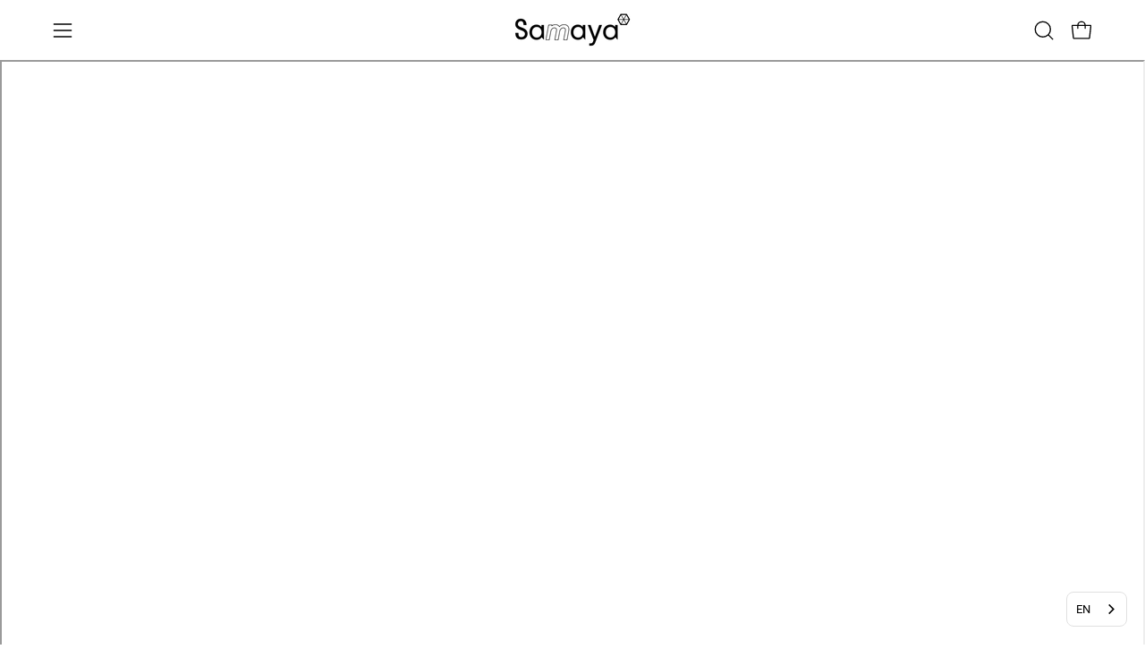

--- FILE ---
content_type: text/html; charset=utf-8
request_url: https://us.samaya-equipment.com/pages/keynote?shpxid=158dd5c0-908d-4f96-9ce4-64e81dd6f1b5
body_size: 71448
content:















<!doctype html>
<html class="no-js no-touch page-loading" lang="fr">
<head><!-- SEOAnt Speed Up Script --><script>
const AllowUrlArray_SEOAnt = ['cdn.nfcube.com', 'cdnv2.mycustomizer.com'];
const ForbidUrlArray_SEOAnt = [];
window.WhiteUrlArray_SEOAnt = AllowUrlArray_SEOAnt.map(src => new RegExp(src, 'i'));
window.BlackUrlArray_SEOAnt = ForbidUrlArray_SEOAnt.map(src => new RegExp(src, 'i'));
</script>
<script>
// Limit output
class AllowJsPlugin{constructor(e){const attrArr=["default","defer","async"];this.listener=this.handleListener.bind(this,e),this.jsArr=[],this.attribute=attrArr.reduce(((e,t)=>({...e,[t]:[]})),{});const t=this;e.forEach((e=>window.addEventListener(e,t.listener,{passive:!0})))}handleListener(e){const t=this;return e.forEach((e=>window.removeEventListener(e,t.listener))),"complete"===document.readyState?this.handleDOM():document.addEventListener("readystatechange",(e=>{if("complete"===e.target.readyState)return setTimeout(t.handleDOM.bind(t),1)}))}async handleDOM(){this.pauseEvent(),this.pauseJQuery(),this.getScripts(),this.beforeScripts();for(const e of Object.keys(this.attribute))await this.changeScripts(this.attribute[e]);for(const e of["DOMContentLoaded","readystatechange"])await this.requestRedraw(),document.dispatchEvent(new Event("allowJS-"+e));document.lightJSonreadystatechange&&document.lightJSonreadystatechange();for(const e of["DOMContentLoaded","load"])await this.requestRedraw(),window.dispatchEvent(new Event("allowJS-"+e));await this.requestRedraw(),window.lightJSonload&&window.lightJSonload(),await this.requestRedraw(),this.jsArr.forEach((e=>e(window).trigger("allowJS-jquery-load"))),window.dispatchEvent(new Event("allowJS-pageshow")),await this.requestRedraw(),window.lightJSonpageshow&&window.lightJSonpageshow()}async requestRedraw(){return new Promise((e=>requestAnimationFrame(e)))}getScripts(){document.querySelectorAll("script[type=AllowJs]").forEach((e=>{e.hasAttribute("src")?e.hasAttribute("async")&&e.async?this.attribute.async.push(e):e.hasAttribute("defer")&&e.defer?this.attribute.defer.push(e):this.attribute.default.push(e):this.attribute.default.push(e)}))}beforeScripts(){const e=this,t=Object.keys(this.attribute).reduce(((t,n)=>[...t,...e.attribute[n]]),[]),n=document.createDocumentFragment();t.forEach((e=>{const t=e.getAttribute("src");if(!t)return;const s=document.createElement("link");s.href=t,s.rel="preload",s.as="script",n.appendChild(s)})),document.head.appendChild(n)}async changeScripts(e){let t;for(;t=e.shift();)await this.requestRedraw(),new Promise((e=>{const n=document.createElement("script");[...t.attributes].forEach((e=>{"type"!==e.nodeName&&n.setAttribute(e.nodeName,e.nodeValue)})),t.hasAttribute("src")?(n.addEventListener("load",e),n.addEventListener("error",e)):(n.text=t.text,e()),t.parentNode.replaceChild(n,t)}))}pauseEvent(){const e={};[{obj:document,name:"DOMContentLoaded"},{obj:window,name:"DOMContentLoaded"},{obj:window,name:"load"},{obj:window,name:"pageshow"},{obj:document,name:"readystatechange"}].map((t=>function(t,n){function s(n){return e[t].list.indexOf(n)>=0?"allowJS-"+n:n}e[t]||(e[t]={list:[n],add:t.addEventListener,remove:t.removeEventListener},t.addEventListener=(...n)=>{n[0]=s(n[0]),e[t].add.apply(t,n)},t.removeEventListener=(...n)=>{n[0]=s(n[0]),e[t].remove.apply(t,n)})}(t.obj,t.name))),[{obj:document,name:"onreadystatechange"},{obj:window,name:"onpageshow"}].map((e=>function(e,t){let n=e[t];Object.defineProperty(e,t,{get:()=>n||function(){},set:s=>{e["allowJS"+t]=n=s}})}(e.obj,e.name)))}pauseJQuery(){const e=this;let t=window.jQuery;Object.defineProperty(window,"jQuery",{get:()=>t,set(n){if(!n||!n.fn||!e.jsArr.includes(n))return void(t=n);n.fn.ready=n.fn.init.prototype.ready=e=>{e.bind(document)(n)};const s=n.fn.on;n.fn.on=n.fn.init.prototype.on=function(...e){if(window!==this[0])return s.apply(this,e),this;const t=e=>e.split(" ").map((e=>"load"===e||0===e.indexOf("load.")?"allowJS-jquery-load":e)).join(" ");return"string"==typeof e[0]||e[0]instanceof String?(e[0]=t(e[0]),s.apply(this,e),this):("object"==typeof e[0]&&Object.keys(e[0]).forEach((n=>{delete Object.assign(e[0],{[t(n)]:e[0][n]})[n]})),s.apply(this,e),this)},e.jsArr.push(n),t=n}})}}new AllowJsPlugin(["keydown","wheel","mouseenter","mousemove","mouseleave","touchstart","touchmove","touchend"]);
</script>
<script>
"use strict";function SEOAnt_toConsumableArray(t){if(Array.isArray(t)){for(var e=0,r=Array(t.length);e<t.length;e++)r[e]=t[e];return r}return Array.from(t)}function _0x960a(t,e){var r=_0x3840();return(_0x960a=function(t,e){return t-=247,r[t]})(t,e)}function _0x3840(){var t=["defineProperties","application/javascript","preventDefault","4990555yeBSbh","addEventListener","set","setAttribute","bind","getAttribute","parentElement","WhiteUrlArray_SEOAnt","listener","toString","toLowerCase","every","touchend","SEOAnt scripts can't be lazy loaded","keydown","touchstart","removeChild","length","58IusxNw","BlackUrlArray_SEOAnt","observe","name","value","documentElement","wheel","warn","whitelist","map","tagName","402345HpbWDN","getOwnPropertyDescriptor","head","type","touchmove","removeEventListener","8160iwggKQ","call","beforescriptexecute","some","string","options","push","appendChild","blacklisted","querySelectorAll","5339295FeRgGa","4OtFDAr","filter","57211uwpiMx","nodeType","createElement","src","13296210cxmbJp",'script[type="',"1744290Faeint","test","forEach","script","blacklist","attributes","get","$&","744DdtCNR"];return(_0x3840=function(){return t})()}var _extends=Object.assign||function(t){for(var e=1;e<arguments.length;e++){var r=arguments[e];for(var n in r)Object.prototype.hasOwnProperty.call(r,n)&&(t[n]=r[n])}return t},_slicedToArray=function(){function t(t,e){var r=[],n=!0,o=!1,i=void 0;try{for(var a,c=t[Symbol.iterator]();!(n=(a=c.next()).done)&&(r.push(a.value),!e||r.length!==e);n=!0);}catch(t){o=!0,i=t}finally{try{!n&&c.return&&c.return()}finally{if(o)throw i}}return r}return function(e,r){if(Array.isArray(e))return e;if(Symbol.iterator in Object(e))return t(e,r);throw new TypeError("Invalid attempt to destructure non-iterable instance")}}(),_typeof="function"==typeof Symbol&&"symbol"==typeof Symbol.iterator?function(t){return typeof t}:function(t){return t&&"function"==typeof Symbol&&t.constructor===Symbol&&t!==Symbol.prototype?"symbol":typeof t};(function(t,e){for(var r=_0x960a,n=t();[];)try{if(531094===parseInt(r(306))/1+-parseInt(r(295))/2*(parseInt(r(312))/3)+-parseInt(r(257))/4*(parseInt(r(277))/5)+-parseInt(r(265))/6+-parseInt(r(259))/7*(-parseInt(r(273))/8)+-parseInt(r(256))/9+parseInt(r(263))/10)break;n.push(n.shift())}catch(t){n.push(n.shift())}})(_0x3840),function(){var t=_0x960a,e="javascript/blocked",r={blacklist:window[t(296)],whitelist:window[t(284)]},n={blacklisted:[]},o=function(n,o){return n&&(!o||o!==e)&&(!r.blacklist||r[t(269)][t(249)](function(e){return e[t(266)](n)}))&&(!r[t(303)]||r.whitelist[t(288)](function(e){return!e[t(266)](n)}))},i=function(e){var n=t,o=e[n(282)](n(262));return r[n(269)]&&r.blacklist[n(288)](function(t){return!t.test(o)})||r[n(303)]&&r.whitelist[n(249)](function(t){return t[n(266)](o)})},a=new MutationObserver(function(r){for(var i=t,a=0;a<r[i(294)];a++)for(var c=r[a].addedNodes,u=0;u<c.length;u++)!function(t){var r=c[t];if(1===r[i(260)]&&"SCRIPT"===r[i(305)]){var a=r[i(262)],u=r[i(309)];if(o(a,u)){n.blacklisted[i(252)]([r,r.type]),r[i(309)]=e;var s=function t(n){var o=i;r[o(282)](o(309))===e&&n[o(276)](),r[o(311)](o(248),t)};r[i(278)](i(248),s),r[i(283)]&&r[i(283)][i(293)](r)}}}(u)});a[t(297)](document[t(300)],{childList:!![],subtree:!![]});var c=/[|\{}()\[\]^$+*?.]/g,u=function(){for(var o=arguments.length,u=Array(o),s=0;s<o;s++)u[s]=arguments[s];var l=t;u[l(294)]<1?(r[l(269)]=[],r[l(303)]=[]):(r.blacklist&&(r[l(269)]=r.blacklist[l(258)](function(t){return u[l(288)](function(e){var r=l;return(void 0===e?"undefined":_typeof(e))===r(250)?!t.test(e):e instanceof RegExp?t.toString()!==e.toString():void 0})})),r[l(303)]&&(r[l(303)]=[].concat(SEOAnt_toConsumableArray(r[l(303)]),SEOAnt_toConsumableArray(u.map(function(t){var e=l;if("string"==typeof t){var n=t.replace(c,e(272)),o=".*"+n+".*";if(r[e(303)][e(288)](function(t){return t[e(286)]()!==o[e(286)]()}))return new RegExp(o)}else if(t instanceof RegExp&&r[e(303)][e(288)](function(r){return r[e(286)]()!==t.toString()}))return t;return null})[l(258)](Boolean)))));for(var f=document[l(255)](l(264)+e+'"]'),p=0;p<f[l(294)];p++){var y=f[p];i(y)&&(n[l(254)][l(252)]([y,l(275)]),y[l(283)][l(293)](y))}var v=0;[].concat(SEOAnt_toConsumableArray(n[l(254)]))[l(267)](function(t,e){var r=_slicedToArray(t,2),o=r[0],a=r[1],c=l;if(i(o)){for(var u=document.createElement("script"),s=0;s<o.attributes.length;s++){var f=o[c(270)][s];f[c(298)]!==c(262)&&f.name!==c(309)&&u.setAttribute(f.name,o.attributes[s][c(299)])}u[c(280)](c(262),o[c(262)]),u.setAttribute("type",a||c(275)),document[c(308)][c(253)](u),n[c(254)].splice(e-v,1),v++}}),r[l(269)]&&r.blacklist.length<1&&a.disconnect()},s=document.createElement,l={src:Object[t(307)](HTMLScriptElement.prototype,t(262)),type:Object[t(307)](HTMLScriptElement.prototype,t(309))};document[t(261)]=function(){for(var r=t,n=arguments.length,i=Array(n),a=0;a<n;a++)i[a]=arguments[a];if(i[0][r(287)]()!==r(268))return s[r(281)](document).apply(void 0,i);var c=s.bind(document).apply(void 0,i);try{Object[r(274)](c,{src:_extends({},l[r(262)],{set:function(t){var n=r;o(t,c[n(309)])&&l.type[n(279)][n(247)](this,e),l[n(262)][n(279)].call(this,t)}}),type:_extends({},l[r(309)],{get:function(){var t=r,n=l[t(309)][t(271)][t(247)](this);return n===e||o(this[t(262)],n)?null:n},set:function(t){var n=r,i=o(c[n(262)],c[n(309)])?e:t;l.type[n(279)][n(247)](this,i)}})}),c.setAttribute=function(t,e){var n=r;t===n(309)||t===n(262)?c[t]=e:HTMLScriptElement.prototype[n(280)][n(247)](c,t,e)}}catch(t){console[r(302)](r(290),t)}return c},[t(291),"mousemove",t(289),t(310),t(292),t(301)][t(304)](function(t){return{type:t,listener:function(){return u()},options:{passive:!![]}}}).forEach(function(e){var r=t;document[r(278)](e[r(309)],e[r(285)],e[r(251)])})}();
</script>
<!-- /SEOAnt Speed Up Script -->
	<script src="//us.samaya-equipment.com/cdn/shop/files/pandectes-rules.js?v=2911438944452186826"></script>
	
	
	<meta charset="utf-8">
<meta http-equiv="X-UA-Compatible" content="IE=edge">
<meta name="viewport" content="width=device-width, height=device-height, initial-scale=1.0, minimum-scale=1.0">
<link rel="canonical" href="https://us.samaya-equipment.com/pages/keynote"><link rel="preconnect" href="https://fonts.shopifycdn.com" crossorigin><link rel="preload" as="font" href="//us.samaya-equipment.com/cdn/fonts/roboto/roboto_n4.2019d890f07b1852f56ce63ba45b2db45d852cba.woff2" type="font/woff2" crossorigin><link rel="preload" as="font" href="//us.samaya-equipment.com/cdn/fonts/archivo/archivo_n4.dc8d917cc69af0a65ae04d01fd8eeab28a3573c9.woff2" type="font/woff2" crossorigin><link rel="preload" as="image" href="//us.samaya-equipment.com/cdn/shop/t/86/assets/loading.svg?v=91665432863842511931764662805"><style data-shopify>
    :root {
      --overlay-bg: #000000;
      --overlay-bg-svg: #fff;
    }
  
  .no-js.page-loading .loading-overlay,
  html:not(.page-loading) .loading-overlay { opacity: 0; visibility: hidden; pointer-events: none; animation: fadeOut 1s ease; transition: visibility 0s linear 1s; }

  .loading-overlay { position: fixed; top: 0; left: 0; z-index: 99999; width: 100vw; height: 100vh; display: flex; align-items: center; justify-content: center; background: var(--overlay-bg, var(--COLOR-BLACK-WHITE)); }</style><link rel="preload" as="image" href="//us.samaya-equipment.com/cdn/shop/files/logo-samaya-blanc_f3bc2208-4603-4630-97b7-01f7a04f02bb_150x42.svg?v=1676483620" data-preload="150x42"><style data-shopify>.loader__image__holder { position: absolute; top: 0; left: 0; width: 100%; height: 100%; font-size: 0; display: none; align-items: center; justify-content: center; animation: pulse-loading 2s infinite ease-in-out; }
    .loader__image__holder:has(.loader__image--fallback) { animation: none; }
    .loading-image .loader__image__holder { display: flex; }
    .loader__image { max-width: 150px; height: auto; object-fit: contain; }
    .loading-image .loader__image--fallback { width: 150px; height: 150px; max-width: 150px; mask: var(--loading-svg) center center/contain no-repeat; background: var(--overlay-bg-svg, var(--COLOR-WHITE-BLACK)); }</style><script>
    const loadingAppearance = "always";
    const loaded = sessionStorage.getItem('loaded');

    if (loadingAppearance === 'once') {
      if (loaded === null) {
        sessionStorage.setItem('loaded', true);
        document.documentElement.classList.add('loading-image');
      }
    } else {
      document.documentElement.classList.add('loading-image');
    }
  </script><link rel="shortcut icon" href="//us.samaya-equipment.com/cdn/shop/files/samaya-four-season-tents-picto_32x32.png?v=1617098452" type="image/png">
<title>SAMAYA® 2022 KEYNOTE
  
  
   &ndash; Samaya</title><meta name="description" content="Découvrez en avant-première la Keynote de la collection 2022 Samaya®.">

<meta property="og:site_name" content="Samaya">
<meta property="og:url" content="https://us.samaya-equipment.com/pages/keynote">
<meta property="og:title" content="SAMAYA® 2022 KEYNOTE">
<meta property="og:type" content="website">
<meta property="og:description" content="Découvrez en avant-première la Keynote de la collection 2022 Samaya®."><meta property="og:image" content="http://us.samaya-equipment.com/cdn/shop/files/logo-samaya-web_4d94383c-9053-49bf-bd7b-7dade3fc4518.png?v=1614882830">
  <meta property="og:image:secure_url" content="https://us.samaya-equipment.com/cdn/shop/files/logo-samaya-web_4d94383c-9053-49bf-bd7b-7dade3fc4518.png?v=1614882830">
  <meta property="og:image:width" content="1200">
  <meta property="og:image:height" content="628"><meta name="twitter:card" content="summary_large_image">
<meta name="twitter:title" content="SAMAYA® 2022 KEYNOTE">
<meta name="twitter:description" content="Découvrez en avant-première la Keynote de la collection 2022 Samaya®."><style data-shopify>@font-face {
  font-family: Archivo;
  font-weight: 400;
  font-style: normal;
  font-display: swap;
  src: url("//us.samaya-equipment.com/cdn/fonts/archivo/archivo_n4.dc8d917cc69af0a65ae04d01fd8eeab28a3573c9.woff2") format("woff2"),
       url("//us.samaya-equipment.com/cdn/fonts/archivo/archivo_n4.bd6b9c34fdb81d7646836be8065ce3c80a2cc984.woff") format("woff");
}

    @font-face {
  font-family: Roboto;
  font-weight: 400;
  font-style: normal;
  font-display: swap;
  src: url("//us.samaya-equipment.com/cdn/fonts/roboto/roboto_n4.2019d890f07b1852f56ce63ba45b2db45d852cba.woff2") format("woff2"),
       url("//us.samaya-equipment.com/cdn/fonts/roboto/roboto_n4.238690e0007583582327135619c5f7971652fa9d.woff") format("woff");
}

    @font-face {
  font-family: Inter;
  font-weight: 400;
  font-style: normal;
  font-display: swap;
  src: url("//us.samaya-equipment.com/cdn/fonts/inter/inter_n4.b2a3f24c19b4de56e8871f609e73ca7f6d2e2bb9.woff2") format("woff2"),
       url("//us.samaya-equipment.com/cdn/fonts/inter/inter_n4.af8052d517e0c9ffac7b814872cecc27ae1fa132.woff") format("woff");
}

    @font-face {
  font-family: Chivo;
  font-weight: 400;
  font-style: normal;
  font-display: swap;
  src: url("//us.samaya-equipment.com/cdn/fonts/chivo/chivo_n4.059fadbbf52d9f02350103459eb216e4b24c4661.woff2") format("woff2"),
       url("//us.samaya-equipment.com/cdn/fonts/chivo/chivo_n4.f2f8fca8b7ff9f510fa7f09ffe5448b3504bccf5.woff") format("woff");
}


    
      @font-face {
  font-family: Archivo;
  font-weight: 500;
  font-style: normal;
  font-display: swap;
  src: url("//us.samaya-equipment.com/cdn/fonts/archivo/archivo_n5.272841b6d6b831864f7fecfa55541752bb399511.woff2") format("woff2"),
       url("//us.samaya-equipment.com/cdn/fonts/archivo/archivo_n5.27fb58a71a175084eb68e15500549a69fe15738e.woff") format("woff");
}

    

    
      @font-face {
  font-family: Archivo;
  font-weight: 100;
  font-style: normal;
  font-display: swap;
  src: url("//us.samaya-equipment.com/cdn/fonts/archivo/archivo_n1.eb15ac5f295fc10d3cf78408d0d4079186437e8d.woff2") format("woff2"),
       url("//us.samaya-equipment.com/cdn/fonts/archivo/archivo_n1.7ce6fa2552f4fc4a216fb1d82acf388149d2e95c.woff") format("woff");
}

    

    
      @font-face {
  font-family: Archivo;
  font-weight: 700;
  font-style: normal;
  font-display: swap;
  src: url("//us.samaya-equipment.com/cdn/fonts/archivo/archivo_n7.651b020b3543640c100112be6f1c1b8e816c7f13.woff2") format("woff2"),
       url("//us.samaya-equipment.com/cdn/fonts/archivo/archivo_n7.7e9106d320e6594976a7dcb57957f3e712e83c96.woff") format("woff");
}

    

    
      @font-face {
  font-family: Roboto;
  font-weight: 100;
  font-style: normal;
  font-display: swap;
  src: url("//us.samaya-equipment.com/cdn/fonts/roboto/roboto_n1.90b4da06f3479773587365491ef23b0675c8d747.woff2") format("woff2"),
       url("//us.samaya-equipment.com/cdn/fonts/roboto/roboto_n1.d4e22cf363186df0511ea8d84cdef42b69c37e33.woff") format("woff");
}

    

    
      @font-face {
  font-family: Roboto;
  font-weight: 500;
  font-style: normal;
  font-display: swap;
  src: url("//us.samaya-equipment.com/cdn/fonts/roboto/roboto_n5.250d51708d76acbac296b0e21ede8f81de4e37aa.woff2") format("woff2"),
       url("//us.samaya-equipment.com/cdn/fonts/roboto/roboto_n5.535e8c56f4cbbdea416167af50ab0ff1360a3949.woff") format("woff");
}

    

    
      @font-face {
  font-family: Roboto;
  font-weight: 400;
  font-style: italic;
  font-display: swap;
  src: url("//us.samaya-equipment.com/cdn/fonts/roboto/roboto_i4.57ce898ccda22ee84f49e6b57ae302250655e2d4.woff2") format("woff2"),
       url("//us.samaya-equipment.com/cdn/fonts/roboto/roboto_i4.b21f3bd061cbcb83b824ae8c7671a82587b264bf.woff") format("woff");
}

    

    
      @font-face {
  font-family: Roboto;
  font-weight: 700;
  font-style: italic;
  font-display: swap;
  src: url("//us.samaya-equipment.com/cdn/fonts/roboto/roboto_i7.7ccaf9410746f2c53340607c42c43f90a9005937.woff2") format("woff2"),
       url("//us.samaya-equipment.com/cdn/fonts/roboto/roboto_i7.49ec21cdd7148292bffea74c62c0df6e93551516.woff") format("woff");
}

    

    
      @font-face {
  font-family: Inter;
  font-weight: 500;
  font-style: normal;
  font-display: swap;
  src: url("//us.samaya-equipment.com/cdn/fonts/inter/inter_n5.d7101d5e168594dd06f56f290dd759fba5431d97.woff2") format("woff2"),
       url("//us.samaya-equipment.com/cdn/fonts/inter/inter_n5.5332a76bbd27da00474c136abb1ca3cbbf259068.woff") format("woff");
}

    
:root {--COLOR-PRIMARY-OPPOSITE: #000000;
      --COLOR-PRIMARY-LIGHTEN-DARKEN-ALPHA-20: rgba(230, 230, 230, 0.2);
      --COLOR-PRIMARY-LIGHTEN-DARKEN-ALPHA-30: rgba(230, 230, 230, 0.3);

      --PRIMARY-BUTTONS-COLOR-BG: #ffffff;
      --PRIMARY-BUTTONS-COLOR-TEXT: #000000;
      --PRIMARY-BUTTONS-COLOR-TEXT-ALPHA-10: rgba(0, 0, 0, 0.1);
      --PRIMARY-BUTTONS-COLOR-BORDER: #ffffff;
      --PRIMARY-BUTTONS-COLOR-HOVER: rgba(0, 0, 0, 0.2);

      --PRIMARY-BUTTONS-COLOR-LIGHTEN-DARKEN: #e6e6e6;

      --PRIMARY-BUTTONS-COLOR-ALPHA-05: rgba(255, 255, 255, 0.05);
      --PRIMARY-BUTTONS-COLOR-ALPHA-10: rgba(255, 255, 255, 0.1);
      --PRIMARY-BUTTONS-COLOR-ALPHA-50: rgba(255, 255, 255, 0.5);--COLOR-SECONDARY-OPPOSITE: #ffffff;
      --COLOR-SECONDARY-OPPOSITE-ALPHA-20: rgba(255, 255, 255, 0.2);
      --COLOR-SECONDARY-LIGHTEN-DARKEN-ALPHA-20: rgba(26, 26, 26, 0.2);
      --COLOR-SECONDARY-LIGHTEN-DARKEN-ALPHA-30: rgba(26, 26, 26, 0.3);

      --SECONDARY-BUTTONS-COLOR-BG: #000000;
      --SECONDARY-BUTTONS-COLOR-TEXT: #ffffff;
      --SECONDARY-BUTTONS-COLOR-TEXT-ALPHA-10: rgba(255, 255, 255, 0.1);
      --SECONDARY-BUTTONS-COLOR-BORDER: #000000;

      --SECONDARY-BUTTONS-COLOR-ALPHA-05: rgba(0, 0, 0, 0.05);
      --SECONDARY-BUTTONS-COLOR-ALPHA-10: rgba(0, 0, 0, 0.1);
      --SECONDARY-BUTTONS-COLOR-ALPHA-50: rgba(0, 0, 0, 0.5);--OUTLINE-BUTTONS-PRIMARY-BG: transparent;
      --OUTLINE-BUTTONS-PRIMARY-TEXT: #ffffff;
      --OUTLINE-BUTTONS-PRIMARY-TEXT-ALPHA-10: rgba(255, 255, 255, 0.1);
      --OUTLINE-BUTTONS-PRIMARY-BORDER: #ffffff;
      --OUTLINE-BUTTONS-PRIMARY-BG-HOVER: rgba(230, 230, 230, 0.2);

      --OUTLINE-BUTTONS-SECONDARY-BG: transparent;
      --OUTLINE-BUTTONS-SECONDARY-TEXT: #000000;
      --OUTLINE-BUTTONS-SECONDARY-TEXT-ALPHA-10: rgba(0, 0, 0, 0.1);
      --OUTLINE-BUTTONS-SECONDARY-BORDER: #000000;
      --OUTLINE-BUTTONS-SECONDARY-BG-HOVER: rgba(26, 26, 26, 0.2);

      --OUTLINE-BUTTONS-WHITE-BG: transparent;
      --OUTLINE-BUTTONS-WHITE-TEXT: #ffffff;
      --OUTLINE-BUTTONS-WHITE-TEXT-ALPHA-10: rgba(255, 255, 255, 0.1);
      --OUTLINE-BUTTONS-WHITE-BORDER: #ffffff;

      --OUTLINE-BUTTONS-BLACK-BG: transparent;
      --OUTLINE-BUTTONS-BLACK-TEXT: #000000;
      --OUTLINE-BUTTONS-BLACK-TEXT-ALPHA-10: rgba(0, 0, 0, 0.1);
      --OUTLINE-BUTTONS-BLACK-BORDER: #000000;--OUTLINE-SOLID-BUTTONS-PRIMARY-BG: #ffffff;
      --OUTLINE-SOLID-BUTTONS-PRIMARY-TEXT: #000000;
      --OUTLINE-SOLID-BUTTONS-PRIMARY-TEXT-ALPHA-10: rgba(0, 0, 0, 0.1);
      --OUTLINE-SOLID-BUTTONS-PRIMARY-BORDER: #000000;
      --OUTLINE-SOLID-BUTTONS-PRIMARY-BG-HOVER: rgba(0, 0, 0, 0.2);

      --OUTLINE-SOLID-BUTTONS-SECONDARY-BG: #000000;
      --OUTLINE-SOLID-BUTTONS-SECONDARY-TEXT: #ffffff;
      --OUTLINE-SOLID-BUTTONS-SECONDARY-TEXT-ALPHA-10: rgba(255, 255, 255, 0.1);
      --OUTLINE-SOLID-BUTTONS-SECONDARY-BORDER: #ffffff;
      --OUTLINE-SOLID-BUTTONS-SECONDARY-BG-HOVER: rgba(255, 255, 255, 0.2);

      --OUTLINE-SOLID-BUTTONS-WHITE-BG: #ffffff;
      --OUTLINE-SOLID-BUTTONS-WHITE-TEXT: #000000;
      --OUTLINE-SOLID-BUTTONS-WHITE-TEXT-ALPHA-10: rgba(0, 0, 0, 0.1);
      --OUTLINE-SOLID-BUTTONS-WHITE-BORDER: #000000;

      --OUTLINE-SOLID-BUTTONS-BLACK-BG: #000000;
      --OUTLINE-SOLID-BUTTONS-BLACK-TEXT: #ffffff;
      --OUTLINE-SOLID-BUTTONS-BLACK-TEXT-ALPHA-10: rgba(255, 255, 255, 0.1);
      --OUTLINE-SOLID-BUTTONS-BLACK-BORDER: #ffffff;--COLOR-HEADING: #000000;
      --COLOR-TEXT: #000000;
      --COLOR-TEXT-DARKEN: #000000;
      --COLOR-TEXT-LIGHTEN: #333333;
      --COLOR-TEXT-ALPHA-5: rgba(0, 0, 0, 0.05);
      --COLOR-TEXT-ALPHA-8: rgba(0, 0, 0, 0.08);
      --COLOR-TEXT-ALPHA-10: rgba(0, 0, 0, 0.1);
      --COLOR-TEXT-ALPHA-15: rgba(0, 0, 0, 0.15);
      --COLOR-TEXT-ALPHA-20: rgba(0, 0, 0, 0.2);
      --COLOR-TEXT-ALPHA-25: rgba(0, 0, 0, 0.25);
      --COLOR-TEXT-ALPHA-50: rgba(0, 0, 0, 0.5);
      --COLOR-TEXT-ALPHA-60: rgba(0, 0, 0, 0.6);
      --COLOR-TEXT-ALPHA-85: rgba(0, 0, 0, 0.85);

      --COLOR-BG: rgba(255, 255, 255, 1);
      --COLOR-BG-ALPHA-25: rgba(255, 255, 255, 0.25);
      --COLOR-BG-ALPHA-35: rgba(255, 255, 255, 0.35);
      --COLOR-BG-ALPHA-60: rgba(255, 255, 255, 0.6);
      --COLOR-BG-ALPHA-65: rgba(255, 255, 255, 0.65);
      --COLOR-BG-ALPHA-85: rgba(255, 255, 255, 0.85);
      --COLOR-BG-DARKEN: rgb(230, 230, 230);
      --COLOR-BG-LIGHTEN-DARKEN: rgb(230, 230, 230);
      --COLOR-BG-LIGHTEN-DARKEN-SHIMMER-BG: rgb(250, 250, 250);
      --COLOR-BG-LIGHTEN-DARKEN-SHIMMER-EFFECT: rgb(245, 245, 245);
      --COLOR-BG-LIGHTEN-DARKEN-SHIMMER-ENHANCEMENT: rgb(0, 0, 0);
      --COLOR-BG-LIGHTEN-DARKEN-FOREGROUND: rgb(247, 247, 247);
      --COLOR-BG-LIGHTEN-DARKEN-HIGHLIGHT: rgba(38, 38, 38, 0.15);
      --COLOR-BG-LIGHTEN-DARKEN-SEARCH-LOADER: rgb(204, 204, 204);
      --COLOR-BG-LIGHTEN-DARKEN-SEARCH-LOADER-LINE: rgb(230, 230, 230);
      --COLOR-BG-LIGHTEN-DARKEN-2: rgb(205, 205, 205);
      --COLOR-BG-LIGHTEN-DARKEN-3: rgb(192, 192, 192);
      --COLOR-BG-LIGHTEN-DARKEN-4: rgb(179, 179, 179);
      --COLOR-BG-LIGHTEN-DARKEN-5: rgb(166, 166, 166);
      --COLOR-BG-LIGHTEN-DARKEN-6: rgb(154, 154, 154);
      --COLOR-BG-LIGHTEN-DARKEN-CONTRAST: rgb(179, 179, 179);
      --COLOR-BG-LIGHTEN-DARKEN-CONTRAST-2: rgb(166, 166, 166);
      --COLOR-BG-LIGHTEN-DARKEN-CONTRAST-3: rgb(153, 153, 153);
      --COLOR-BG-LIGHTEN-DARKEN-CONTRAST-4: rgb(140, 140, 140);
      --COLOR-BG-LIGHTEN-DARKEN-CONTRAST-5: rgb(128, 128, 128);
      --COLOR-BG-LIGHTEN-DARKEN-CONTRAST-6: rgb(115, 115, 115);

      --COLOR-BG-SECONDARY: #000000;
      --COLOR-BG-SECONDARY-LIGHTEN-DARKEN: #1a1a1a;
      --COLOR-BG-SECONDARY-LIGHTEN-DARKEN-CONTRAST: #808080;

      --COLOR-INPUT-BG: rgba(255, 255, 255, 1);

      --COLOR-ACCENT: #d00000;
      --COLOR-ACCENT-TEXT: #fff;
      --COLOR-ACCENT-MIX-ALPHA: rgba(104, 0, 0, 0.1);

      --COLOR-BORDER: #000000;
      --COLOR-BORDER-ALPHA-15: rgba(0, 0, 0, 0.15);
      --COLOR-BORDER-ALPHA-30: rgba(0, 0, 0, 0.3);
      --COLOR-BORDER-ALPHA-50: rgba(0, 0, 0, 0.5);
      --COLOR-BORDER-ALPHA-65: rgba(0, 0, 0, 0.65);
      --COLOR-BORDER-LIGHTEN-DARKEN: #4d4d4d;
      --COLOR-BORDER-HAIRLINE: rgb(247, 247, 247);

      --COLOR-SALE-BG: #000000;
      --COLOR-SALE-TEXT: #ffffff;
      --COLOR-CUSTOM-BG: #ffffff;
      --COLOR-CUSTOM-TEXT: #d90000;
      --COLOR-SOLD-BG: #ffffff;
      --COLOR-SOLD-TEXT: #afafaf;
      --COLOR-SAVING-BG: rgba(0,0,0,0);
      --COLOR-SAVING-TEXT: #d90000;

      --COLOR-WHITE-BLACK: #fff;
      --COLOR-BLACK-WHITE: #000;
      --COLOR-BLACK-WHITE-ALPHA-25: rgba(0, 0, 0, 0.25);
      --COLOR-BLACK-WHITE-ALPHA-34: rgba(0, 0, 0, 0.34);
      --COLOR-BG-OVERLAY: rgba(255, 255, 255, 0.5);--COLOR-DISABLED-GREY: rgba(0, 0, 0, 0.05);
      --COLOR-DISABLED-GREY-DARKEN: rgba(0, 0, 0, 0.45);
      --COLOR-ERROR: #D02E2E;
      --COLOR-ERROR-BG: #f3cbcb;
      --COLOR-SUCCESS: #56AD6A;
      --COLOR-SUCCESS-BG: #ECFEF0;
      --COLOR-WARN: #ECBD5E;
      --COLOR-TRANSPARENT: rgba(255, 255, 255, 0);

      --COLOR-WHITE: #ffffff;
      --COLOR-WHITE-DARKEN: #f2f2f2;
      --COLOR-WHITE-ALPHA-10: rgba(255, 255, 255, 0.1);
      --COLOR-WHITE-ALPHA-20: rgba(255, 255, 255, 0.2);
      --COLOR-WHITE-ALPHA-25: rgba(255, 255, 255, 0.25);
      --COLOR-WHITE-ALPHA-50: rgba(255, 255, 255, 0.5);
      --COLOR-WHITE-ALPHA-60: rgba(255, 255, 255, 0.6);
      --COLOR-BLACK: #000000;
      --COLOR-BLACK-LIGHTEN: #1a1a1a;
      --COLOR-BLACK-ALPHA-10: rgba(0, 0, 0, 0.1);
      --COLOR-BLACK-ALPHA-20: rgba(0, 0, 0, 0.2);
      --COLOR-BLACK-ALPHA-25: rgba(0, 0, 0, 0.25);
      --COLOR-BLACK-ALPHA-50: rgba(0, 0, 0, 0.5);
      --COLOR-BLACK-ALPHA-60: rgba(0, 0, 0, 0.6);--FONT-STACK-BODY: Roboto, sans-serif;
      --FONT-STYLE-BODY: normal;
      --FONT-STYLE-BODY-ITALIC: italic;
      --FONT-ADJUST-BODY: 0.9;

      --FONT-WEIGHT-BODY: 400;
      --FONT-WEIGHT-BODY-LIGHT: 100;
      --FONT-WEIGHT-BODY-MEDIUM: 700;
      --FONT-WEIGHT-BODY-BOLD: 500;

      --FONT-STACK-HEADING: Archivo, sans-serif;
      --FONT-STYLE-HEADING: normal;
      --FONT-STYLE-HEADING-ITALIC: italic;
      --FONT-ADJUST-HEADING: 1.0;

      --FONT-WEIGHT-HEADING: 400;
      --FONT-WEIGHT-HEADING-LIGHT: 100;
      --FONT-WEIGHT-HEADING-MEDIUM: 700;
      --FONT-WEIGHT-HEADING-BOLD: 500;

      --FONT-STACK-NAV: Archivo, sans-serif;
      --FONT-STYLE-NAV: normal;
      --FONT-STYLE-NAV-ITALIC: italic;
      --FONT-ADJUST-NAV: 0.75;
      --FONT-ADJUST-NAV-TOP-LEVEL: 0.75;

      --FONT-WEIGHT-NAV: 400;
      --FONT-WEIGHT-NAV-LIGHT: 100;
      --FONT-WEIGHT-NAV-MEDIUM: 700;
      --FONT-WEIGHT-NAV-BOLD: 500;

      --FONT-ADJUST-PRODUCT-GRID: 1.0;
      --FONT-ADJUST-PRODUCT-GRID-HEADING: 1.3;

      --FONT-ADJUST-BADGES: 0.85;

      --FONT-STACK-BUTTON: Archivo, sans-serif;
      --FONT-STYLE-BUTTON: normal;
      --FONT-STYLE-BUTTON-ITALIC: italic;
      --FONT-ADJUST-SMALL-BUTTON: 0.9;
      --FONT-ADJUST-MEDIUM-BUTTON: 0.9;
      --FONT-ADJUST-LARGE-BUTTON: 0.9;

      --FONT-WEIGHT-BUTTON: 500;
      --FONT-WEIGHT-BUTTON-MEDIUM: 700;
      --FONT-WEIGHT-BUTTON-BOLD: 500;

      --FONT-STACK-SUBHEADING: Inter, sans-serif;
      --FONT-STYLE-SUBHEADING: normal;
      --FONT-ADJUST-SUBHEADING: 1.2;

      --FONT-WEIGHT-SUBHEADING: 400;
      --FONT-WEIGHT-SUBHEADING-BOLD: 500;

      --FONT-STACK-LABEL: Inter, sans-serif;
      --FONT-STYLE-LABEL: normal;
      --FONT-ADJUST-LABEL: 0.65;

      --FONT-STACK-HIGHLIGHT: Chivo, sans-serif;
      --FONT-STYLE-HIGHLIGHT: normal;
      --FONT-WEIGHT-HIGHLIGHT: 400;

      --FONT-WEIGHT-LABEL: 500;

      --LETTER-SPACING-NAV: 0.05em;
      --LETTER-SPACING-HEADING: 0.0em;
      --LETTER-SPACING-SUBHEADING: 0.025em;
      --LETTER-SPACING-BUTTON: 0.025em;
      --LETTER-SPACING-LABEL: 0.05em;

      --BUTTON-TEXT-CAPS: uppercase;
      --HEADING-TEXT-CAPS: none;
      --SUBHEADING-TEXT-CAPS: none;
      --LABEL-TEXT-CAPS: uppercase;--FONT-SIZE-INPUT: 1rem;--RADIUS: 30px;
      --RADIUS-SMALL: 22px;
      --RADIUS-TINY: 14px;
      --RADIUS-CHECKBOX: 4px;
      --RADIUS-TEXTAREA: 8px;--RADIUS-BADGE: 4px;--PRODUCT-MEDIA-PADDING-TOP: 80.0%;--BORDER-WIDTH: 1px;--STROKE-WIDTH: 12px;--SITE-WIDTH: 1440px;
      --SITE-WIDTH-NARROW: 840px;

      
      --SMALL-BUTTON-WIDTH: 50px;
      --MEDIUM-BUTTON-WIDTH: 150px;
      --LARGE-BUTTON-WIDTH: 200px;
      --SMALL-BUTTON-HEIGHT: 20px;
      --MEDIUM-BUTTON-HEIGHT: 20px;
      --LARGE-BUTTON-HEIGHT: 20px;--COLOR-UPSELLS-BG: #ffffff;
      --COLOR-UPSELLS-TEXT: #000000;
      --COLOR-UPSELLS-TEXT-LIGHTEN: #333333;
      --COLOR-UPSELLS-DISABLED-GREY-DARKEN: rgba(0, 0, 0, 0.45);
      --UPSELLS-HEIGHT: 100px;
      --UPSELLS-IMAGE-WIDTH: 50%;--ICON-ARROW-RIGHT: url( "//us.samaya-equipment.com/cdn/shop/t/86/assets/icon-arrow-right.svg?v=99859212757265680021764662792" );--loading-svg: url( "//us.samaya-equipment.com/cdn/shop/t/86/assets/loading.svg?v=91665432863842511931764662805" );
      --icon-check: url( "//us.samaya-equipment.com/cdn/shop/t/86/assets/icon-check.svg?v=175316081881880408121764662795" );
      --icon-check-swatch: url( "//us.samaya-equipment.com/cdn/shop/t/86/assets/icon-check-swatch.svg?v=131897745589030387781764662794" );
      --icon-zoom-in: url( "//us.samaya-equipment.com/cdn/shop/t/86/assets/icon-zoom-in.svg?v=157433013461716915331764662801" );
      --icon-zoom-out: url( "//us.samaya-equipment.com/cdn/shop/t/86/assets/icon-zoom-out.svg?v=164909107869959372931764662802" );--collection-sticky-bar-height: 0px;
      --collection-image-padding-top: 60%;

      --drawer-width: 400px;
      --drawer-transition: transform 0.4s cubic-bezier(0.46, 0.01, 0.32, 1);--gutter: 60px;
      --gutter-mobile: 20px;
      --grid-gutter: 20px;
      --grid-gutter-mobile: 35px;--inner: 20px;
      --inner-tablet: 18px;
      --inner-mobile: 16px;--grid: repeat(3, minmax(0, 1fr));
      --grid-tablet: repeat(3, minmax(0, 1fr));
      --grid-mobile: repeat(2, minmax(0, 1fr));
      --megamenu-grid: repeat(4, minmax(0, 1fr));
      --grid-row: 1 / span 3;--scrollbar-width: 0px;--overlay: #000;
      --overlay-opacity: 1;--swatch-width: 38px;
      --swatch-height: 26px;
      --swatch-size: 32px;
      --swatch-size-mobile: 30px;

      
      --move-offset: 20px;

      
      --autoplay-speed: 2200ms;
    }

    
</style><link href="//us.samaya-equipment.com/cdn/shop/t/86/assets/theme.css?v=118286228102799636591764662863" rel="stylesheet" type="text/css" media="all" /><script
  type="text/javascript"
>
    if (window.MSInputMethodContext && document.documentMode) {
      var scripts = document.getElementsByTagName('script')[0];
      var polyfill = document.createElement("script");
      polyfill.defer = true;
      polyfill.src = "//us.samaya-equipment.com/cdn/shop/t/86/assets/ie11.js?v=164037955086922138091764662804";

      scripts.parentNode.insertBefore(polyfill, scripts);

      document.documentElement.classList.add('ie11');
    } else {
      document.documentElement.className = document.documentElement.className.replace('no-js', 'js');
    }

    let root = '/';
    if (root[root.length - 1] !== '/') {
      root = `${root}/`;
    }

    window.theme = {
      routes: {
        root: root,
        cart_url: "\/cart",
        cart_add_url: "\/cart\/add",
        cart_change_url: "\/cart\/change",
        shop_url: "https:\/\/www.samaya-equipment.com",
        searchUrl: '/search',
        predictiveSearchUrl: '/search/suggest',
        product_recommendations_url: "\/recommendations\/products"
      },
      assets: {
        photoswipe: '//us.samaya-equipment.com/cdn/shop/t/86/assets/photoswipe.js?v=162613001030112971491764662812',
        smoothscroll: '//us.samaya-equipment.com/cdn/shop/t/86/assets/smoothscroll.js?v=37906625415260927261764662851',
        no_image: "//us.samaya-equipment.com/cdn/shop/files/logo-samaya-blanc_f3bc2208-4603-4630-97b7-01f7a04f02bb_1024x.svg?v=1676483620",
        swatches: '//us.samaya-equipment.com/cdn/shop/t/86/assets/swatches.json?v=130804508300753480171764662852',
        base: "//us.samaya-equipment.com/cdn/shop/t/86/assets/"
      },
      strings: {
        add_to_cart: "Ajouter au panier",
        cart_acceptance_error: "Vous devez accepter nos termes et conditions.",
        cart_empty: "Votre panier est actuellement vide.",
        cart_price: "Prix",
        cart_quantity: "Quantité",
        cart_items_one: "{{ count }} Produit",
        cart_items_many: "{{ count }} Produits",
        cart_title: "Panier",
        cart_total: "Total",
        continue_shopping: "Continuer vos achats",
        free: "Gratuit",
        limit_error: "Désolé, il semble que nous n’ayons pas suffisamment de stock pour ce produit.",
        preorder: "Précommander",
        remove: "Retirer",
        sale_badge_text: "Réduction",
        saving_badge: "-{{ discount }}",
        saving_up_to_badge: "-{{ discount }}",
        sold_out: "Liste d’attente",
        subscription: "Abonnement",
        unavailable: "Indisponible",
        unit_price_label: "Prix ​​unitaire",
        unit_price_separator: "par",
        zero_qty_error: "La quantité doit être supérieur à 0.",
        delete_confirm: "Êtes-vous certain(e) de vouloir supprimer cette adresse ?",
        newsletter_product_availability: "Prévenez-moi quand il est disponible"
      },
      icons: {
        plus: '<svg aria-hidden="true" focusable="false" role="presentation" class="icon icon-toggle-plus" viewBox="0 0 192 192"><path d="M30 96h132M96 30v132" stroke="currentColor" stroke-linecap="round" stroke-linejoin="round"/></svg>',
        minus: '<svg aria-hidden="true" focusable="false" role="presentation" class="icon icon-toggle-minus" viewBox="0 0 192 192"><path d="M30 96h132" stroke="currentColor" stroke-linecap="round" stroke-linejoin="round"/></svg>',
        close: '<svg aria-hidden="true" focusable="false" role="presentation" class="icon icon-close" viewBox="0 0 192 192"><path d="M150 42 42 150M150 150 42 42" stroke="currentColor" stroke-linecap="round" stroke-linejoin="round"/></svg>'
      },
      settings: {
        animationsEnabled: true,
        cartType: "drawer",
        enableAcceptTerms: false,
        enableInfinityScroll: true,
        enablePaymentButton: true,
        gridImageSize: "contain",
        gridImageAspectRatio: 0.8,
        mobileMenuBehaviour: "trigger",
        productGridHover: "slideshow",
        savingBadgeType: "percentage",
        showSaleBadge: false,
        showSoldBadge: true,
        showSavingBadge: true,
        quickBuy: "quick_buy",
        suggestArticles: true,
        suggestCollections: false,
        suggestProducts: true,
        suggestPages: false,
        suggestionsResultsLimit: 4,
        currency_code_enable: true,
        hideInventoryCount: true,
        colorSwatchesType: "native",
        atcButtonShowPrice: false,
        buynowButtonColor: "btn--black",
        buynowButtonStyle: "btn--solid",
        buynowButtonSize: "btn--medium",
      },
      sizes: {
        mobile: 480,
        small: 768,
        large: 1024,
        widescreen: 1440
      },
      moneyFormat: "${{amount}}",
      moneyWithCurrencyFormat: "${{amount}} USD",
      subtotal: 0,
      current_iso_code: "USD",
      info: {
        name: 'Palo Alto'
      },
      version: '6.1.0'
    };
    window.PaloAlto = window.PaloAlto || {};
    window.slate = window.slate || {};
    window.isHeaderTransparent = false;
    window.stickyHeaderHeight = 60;
    window.lastWindowWidth = window.innerWidth || document.documentElement.clientWidth;
</script><script src="//us.samaya-equipment.com/cdn/shop/t/86/assets/vendor.js?v=164905933048751944601764662867" defer="defer"></script>
<script src="//us.samaya-equipment.com/cdn/shop/t/86/assets/theme.js?v=14982403033379321261764662866" defer="defer"></script>
  <script>window.performance && window.performance.mark && window.performance.mark('shopify.content_for_header.start');</script><meta name="google-site-verification" content="TouYgU2TZ8cz4wCrAV9iEfjQKWXaatWZ3lpMhhVFq5E">
<meta id="shopify-digital-wallet" name="shopify-digital-wallet" content="/51748602013/digital_wallets/dialog">
<meta name="shopify-checkout-api-token" content="66e04fa40d244d4c4af9d78c37d3236b">
<meta id="in-context-paypal-metadata" data-shop-id="51748602013" data-venmo-supported="false" data-environment="production" data-locale="fr_FR" data-paypal-v4="true" data-currency="USD">
<link rel="alternate" hreflang="x-default" href="https://www.samaya-equipment.com/pages/keynote">
<link rel="alternate" hreflang="fr-US" href="https://us.samaya-equipment.com/pages/keynote">
<link rel="alternate" hreflang="fr-AT" href="https://www.samaya-equipment.at/pages/keynote">
<link rel="alternate" hreflang="fr-BE" href="https://www.samaya-equipment.be/pages/keynote">
<link rel="alternate" hreflang="fr-NL" href="https://www.samaya-equipment.be/pages/keynote">
<link rel="alternate" hreflang="fr-CH" href="https://www.samaya-equipment.ch/pages/keynote">
<link rel="alternate" hreflang="fr-GB" href="https://www.samaya-equipment.co.uk/pages/keynote">
<link rel="alternate" hreflang="fr-CA" href="https://www.samaya-equipment.com/fr-ca/pages/keynote">
<link rel="alternate" hreflang="fr-IT" href="https://www.samaya-equipment.com/fr-it/pages/keynote">
<link rel="alternate" hreflang="fr-SI" href="https://www.samaya-equipment.com/fr-it/pages/keynote">
<link rel="alternate" hreflang="fr-FI" href="https://www.samaya-equipment.com/fr-fi/pages/keynote">
<link rel="alternate" hreflang="fr-HU" href="https://www.samaya-equipment.com/fr-hu/pages/keynote">
<link rel="alternate" hreflang="fr-SE" href="https://www.samaya-equipment.com/fr-se/pages/keynote">
<link rel="alternate" hreflang="fr-NO" href="https://www.samaya-equipment.com/fr-no/pages/keynote">
<link rel="alternate" hreflang="fr-DK" href="https://www.samaya-equipment.com/fr-dk/pages/keynote">
<link rel="alternate" hreflang="fr-HR" href="https://www.samaya-equipment.com/fr-hr/pages/keynote">
<link rel="alternate" hreflang="fr-MT" href="https://www.samaya-equipment.com/fr-mt/pages/keynote">
<link rel="alternate" hreflang="fr-LU" href="https://www.samaya-equipment.com/fr-lu/pages/keynote">
<link rel="alternate" hreflang="fr-FR" href="https://www.samaya-equipment.com/pages/keynote">
<link rel="alternate" hreflang="fr-DE" href="https://www.samaya-equipment.de/pages/keynote">
<script async="async" src="/checkouts/internal/preloads.js?locale=fr-US"></script>
<link rel="preconnect" href="https://shop.app" crossorigin="anonymous">
<script async="async" src="https://shop.app/checkouts/internal/preloads.js?locale=fr-US&shop_id=51748602013" crossorigin="anonymous"></script>
<script id="apple-pay-shop-capabilities" type="application/json">{"shopId":51748602013,"countryCode":"FR","currencyCode":"USD","merchantCapabilities":["supports3DS"],"merchantId":"gid:\/\/shopify\/Shop\/51748602013","merchantName":"Samaya","requiredBillingContactFields":["postalAddress","email","phone"],"requiredShippingContactFields":["postalAddress","email","phone"],"shippingType":"shipping","supportedNetworks":["visa","masterCard","amex","maestro"],"total":{"type":"pending","label":"Samaya","amount":"1.00"},"shopifyPaymentsEnabled":true,"supportsSubscriptions":true}</script>
<script id="shopify-features" type="application/json">{"accessToken":"66e04fa40d244d4c4af9d78c37d3236b","betas":["rich-media-storefront-analytics"],"domain":"us.samaya-equipment.com","predictiveSearch":true,"shopId":51748602013,"locale":"fr"}</script>
<script>var Shopify = Shopify || {};
Shopify.shop = "samaya-equipement.myshopify.com";
Shopify.locale = "fr";
Shopify.currency = {"active":"USD","rate":"1.18773137722"};
Shopify.country = "US";
Shopify.theme = {"name":"Palo Alto - 02\/12\/2025 - BFCM phase 3","id":180286030152,"schema_name":"Palo Alto","schema_version":"6.1.0","theme_store_id":777,"role":"main"};
Shopify.theme.handle = "null";
Shopify.theme.style = {"id":null,"handle":null};
Shopify.cdnHost = "us.samaya-equipment.com/cdn";
Shopify.routes = Shopify.routes || {};
Shopify.routes.root = "/";</script>
<script type="module">!function(o){(o.Shopify=o.Shopify||{}).modules=!0}(window);</script>
<script>!function(o){function n(){var o=[];function n(){o.push(Array.prototype.slice.apply(arguments))}return n.q=o,n}var t=o.Shopify=o.Shopify||{};t.loadFeatures=n(),t.autoloadFeatures=n()}(window);</script>
<script>
  window.ShopifyPay = window.ShopifyPay || {};
  window.ShopifyPay.apiHost = "shop.app\/pay";
  window.ShopifyPay.redirectState = null;
</script>
<script id="shop-js-analytics" type="application/json">{"pageType":"page"}</script>
<script defer="defer" async type="module" src="//us.samaya-equipment.com/cdn/shopifycloud/shop-js/modules/v2/client.init-shop-cart-sync_ChgkhDwU.fr.esm.js"></script>
<script defer="defer" async type="module" src="//us.samaya-equipment.com/cdn/shopifycloud/shop-js/modules/v2/chunk.common_BJcqwDuF.esm.js"></script>
<script type="module">
  await import("//us.samaya-equipment.com/cdn/shopifycloud/shop-js/modules/v2/client.init-shop-cart-sync_ChgkhDwU.fr.esm.js");
await import("//us.samaya-equipment.com/cdn/shopifycloud/shop-js/modules/v2/chunk.common_BJcqwDuF.esm.js");

  window.Shopify.SignInWithShop?.initShopCartSync?.({"fedCMEnabled":true,"windoidEnabled":true});

</script>
<script>
  window.Shopify = window.Shopify || {};
  if (!window.Shopify.featureAssets) window.Shopify.featureAssets = {};
  window.Shopify.featureAssets['shop-js'] = {"shop-cart-sync":["modules/v2/client.shop-cart-sync_D4o_5Ov_.fr.esm.js","modules/v2/chunk.common_BJcqwDuF.esm.js"],"init-fed-cm":["modules/v2/client.init-fed-cm_BPY0MiuD.fr.esm.js","modules/v2/chunk.common_BJcqwDuF.esm.js"],"init-shop-email-lookup-coordinator":["modules/v2/client.init-shop-email-lookup-coordinator_CDHycKYk.fr.esm.js","modules/v2/chunk.common_BJcqwDuF.esm.js"],"shop-cash-offers":["modules/v2/client.shop-cash-offers_NQsrJJFl.fr.esm.js","modules/v2/chunk.common_BJcqwDuF.esm.js","modules/v2/chunk.modal_Cjxu_1fo.esm.js"],"init-shop-cart-sync":["modules/v2/client.init-shop-cart-sync_ChgkhDwU.fr.esm.js","modules/v2/chunk.common_BJcqwDuF.esm.js"],"init-windoid":["modules/v2/client.init-windoid_Cm8_3XkW.fr.esm.js","modules/v2/chunk.common_BJcqwDuF.esm.js"],"shop-toast-manager":["modules/v2/client.shop-toast-manager_PCb2cpdP.fr.esm.js","modules/v2/chunk.common_BJcqwDuF.esm.js"],"pay-button":["modules/v2/client.pay-button_4LiCA2qV.fr.esm.js","modules/v2/chunk.common_BJcqwDuF.esm.js"],"shop-button":["modules/v2/client.shop-button_GeIwBG5B.fr.esm.js","modules/v2/chunk.common_BJcqwDuF.esm.js"],"shop-login-button":["modules/v2/client.shop-login-button_CUrU_OLp.fr.esm.js","modules/v2/chunk.common_BJcqwDuF.esm.js","modules/v2/chunk.modal_Cjxu_1fo.esm.js"],"avatar":["modules/v2/client.avatar_BTnouDA3.fr.esm.js"],"shop-follow-button":["modules/v2/client.shop-follow-button_su6NTC-j.fr.esm.js","modules/v2/chunk.common_BJcqwDuF.esm.js","modules/v2/chunk.modal_Cjxu_1fo.esm.js"],"init-customer-accounts-sign-up":["modules/v2/client.init-customer-accounts-sign-up_DcRbvCo_.fr.esm.js","modules/v2/client.shop-login-button_CUrU_OLp.fr.esm.js","modules/v2/chunk.common_BJcqwDuF.esm.js","modules/v2/chunk.modal_Cjxu_1fo.esm.js"],"init-shop-for-new-customer-accounts":["modules/v2/client.init-shop-for-new-customer-accounts_B_arnwTM.fr.esm.js","modules/v2/client.shop-login-button_CUrU_OLp.fr.esm.js","modules/v2/chunk.common_BJcqwDuF.esm.js","modules/v2/chunk.modal_Cjxu_1fo.esm.js"],"init-customer-accounts":["modules/v2/client.init-customer-accounts_DeviBYnH.fr.esm.js","modules/v2/client.shop-login-button_CUrU_OLp.fr.esm.js","modules/v2/chunk.common_BJcqwDuF.esm.js","modules/v2/chunk.modal_Cjxu_1fo.esm.js"],"checkout-modal":["modules/v2/client.checkout-modal_CLohB8EO.fr.esm.js","modules/v2/chunk.common_BJcqwDuF.esm.js","modules/v2/chunk.modal_Cjxu_1fo.esm.js"],"lead-capture":["modules/v2/client.lead-capture_CsJGJY_m.fr.esm.js","modules/v2/chunk.common_BJcqwDuF.esm.js","modules/v2/chunk.modal_Cjxu_1fo.esm.js"],"shop-login":["modules/v2/client.shop-login_gLzDdfIx.fr.esm.js","modules/v2/chunk.common_BJcqwDuF.esm.js","modules/v2/chunk.modal_Cjxu_1fo.esm.js"],"payment-terms":["modules/v2/client.payment-terms_DZ7f6SjO.fr.esm.js","modules/v2/chunk.common_BJcqwDuF.esm.js","modules/v2/chunk.modal_Cjxu_1fo.esm.js"]};
</script>
<script>(function() {
  var isLoaded = false;
  function asyncLoad() {
    if (isLoaded) return;
    isLoaded = true;
    var urls = ["https:\/\/na.shgcdn3.com\/collector.js?shop=samaya-equipement.myshopify.com","https:\/\/cdn.weglot.com\/weglot_script_tag.js?shop=samaya-equipement.myshopify.com","\/\/code.tidio.co\/30kzpogqota4mkoa5u3emivxvqt8kwdw.js?shop=samaya-equipement.myshopify.com","https:\/\/cdn.506.io\/eg\/script.js?shop=samaya-equipement.myshopify.com","https:\/\/s3-us-west-2.amazonaws.com\/da-restock\/da-restock.js?shop=samaya-equipement.myshopify.com","https:\/\/cdn-widgetsrepository.yotpo.com\/v1\/loader\/WeCjp0eMTV0uhC4PtGFLBwmjRgWzAgt1LsoTJ8JI?shop=samaya-equipement.myshopify.com","\/\/cdn.shopify.com\/proxy\/13be761484a739d1058683b176f81d9129508683b99cc514de109273563acd00\/api.goaffpro.com\/loader.js?shop=samaya-equipement.myshopify.com\u0026sp-cache-control=cHVibGljLCBtYXgtYWdlPTkwMA"];
    for (var i = 0; i < urls.length; i++) {
      var s = document.createElement('script');
      s.type = 'text/javascript';
      if (AllowUrlArray_SEOAnt.filter(u => urls[i].indexOf(u) > -1).length === 0) s.type = 'AllowJs'; s.async = true;
      s.src = urls[i];
      var x = document.getElementsByTagName('script')[0];
      x.parentNode.insertBefore(s, x);
    }
  };
  if(window.attachEvent) {
    window.attachEvent('onload', asyncLoad);
  } else {
    window.addEventListener('load', asyncLoad, false);
  }
})();</script>
<script id="__st">var __st={"a":51748602013,"offset":3600,"reqid":"3810267a-9c1d-4ee6-ac0e-db9eeafe2664-1765262997","pageurl":"us.samaya-equipment.com\/pages\/keynote?shpxid=158dd5c0-908d-4f96-9ce4-64e81dd6f1b5","s":"pages-83882279069","u":"6fb78634f0ae","p":"page","rtyp":"page","rid":83882279069};</script>
<script>window.ShopifyPaypalV4VisibilityTracking = true;</script>
<script id="captcha-bootstrap">!function(){'use strict';const t='contact',e='account',n='new_comment',o=[[t,t],['blogs',n],['comments',n],[t,'customer']],c=[[e,'customer_login'],[e,'guest_login'],[e,'recover_customer_password'],[e,'create_customer']],r=t=>t.map((([t,e])=>`form[action*='/${t}']:not([data-nocaptcha='true']) input[name='form_type'][value='${e}']`)).join(','),a=t=>()=>t?[...document.querySelectorAll(t)].map((t=>t.form)):[];function s(){const t=[...o],e=r(t);return a(e)}const i='password',u='form_key',d=['recaptcha-v3-token','g-recaptcha-response','h-captcha-response',i],f=()=>{try{return window.sessionStorage}catch{return}},m='__shopify_v',_=t=>t.elements[u];function p(t,e,n=!1){try{const o=window.sessionStorage,c=JSON.parse(o.getItem(e)),{data:r}=function(t){const{data:e,action:n}=t;return t[m]||n?{data:e,action:n}:{data:t,action:n}}(c);for(const[e,n]of Object.entries(r))t.elements[e]&&(t.elements[e].value=n);n&&o.removeItem(e)}catch(o){console.error('form repopulation failed',{error:o})}}const l='form_type',E='cptcha';function T(t){t.dataset[E]=!0}const w=window,h=w.document,L='Shopify',v='ce_forms',y='captcha';let A=!1;((t,e)=>{const n=(g='f06e6c50-85a8-45c8-87d0-21a2b65856fe',I='https://cdn.shopify.com/shopifycloud/storefront-forms-hcaptcha/ce_storefront_forms_captcha_hcaptcha.v1.5.2.iife.js',D={infoText:'Protégé par hCaptcha',privacyText:'Confidentialité',termsText:'Conditions'},(t,e,n)=>{const o=w[L][v],c=o.bindForm;if(c)return c(t,g,e,D).then(n);var r;o.q.push([[t,g,e,D],n]),r=I,A||(h.body.append(Object.assign(h.createElement('script'),{id:'captcha-provider',async:!0,src:r})),A=!0)});var g,I,D;w[L]=w[L]||{},w[L][v]=w[L][v]||{},w[L][v].q=[],w[L][y]=w[L][y]||{},w[L][y].protect=function(t,e){n(t,void 0,e),T(t)},Object.freeze(w[L][y]),function(t,e,n,w,h,L){const[v,y,A,g]=function(t,e,n){const i=e?o:[],u=t?c:[],d=[...i,...u],f=r(d),m=r(i),_=r(d.filter((([t,e])=>n.includes(e))));return[a(f),a(m),a(_),s()]}(w,h,L),I=t=>{const e=t.target;return e instanceof HTMLFormElement?e:e&&e.form},D=t=>v().includes(t);t.addEventListener('submit',(t=>{const e=I(t);if(!e)return;const n=D(e)&&!e.dataset.hcaptchaBound&&!e.dataset.recaptchaBound,o=_(e),c=g().includes(e)&&(!o||!o.value);(n||c)&&t.preventDefault(),c&&!n&&(function(t){try{if(!f())return;!function(t){const e=f();if(!e)return;const n=_(t);if(!n)return;const o=n.value;o&&e.removeItem(o)}(t);const e=Array.from(Array(32),(()=>Math.random().toString(36)[2])).join('');!function(t,e){_(t)||t.append(Object.assign(document.createElement('input'),{type:'hidden',name:u})),t.elements[u].value=e}(t,e),function(t,e){const n=f();if(!n)return;const o=[...t.querySelectorAll(`input[type='${i}']`)].map((({name:t})=>t)),c=[...d,...o],r={};for(const[a,s]of new FormData(t).entries())c.includes(a)||(r[a]=s);n.setItem(e,JSON.stringify({[m]:1,action:t.action,data:r}))}(t,e)}catch(e){console.error('failed to persist form',e)}}(e),e.submit())}));const S=(t,e)=>{t&&!t.dataset[E]&&(n(t,e.some((e=>e===t))),T(t))};for(const o of['focusin','change'])t.addEventListener(o,(t=>{const e=I(t);D(e)&&S(e,y())}));const B=e.get('form_key'),M=e.get(l),P=B&&M;t.addEventListener('DOMContentLoaded',(()=>{const t=y();if(P)for(const e of t)e.elements[l].value===M&&p(e,B);[...new Set([...A(),...v().filter((t=>'true'===t.dataset.shopifyCaptcha))])].forEach((e=>S(e,t)))}))}(h,new URLSearchParams(w.location.search),n,t,e,['guest_login'])})(!0,!0)}();</script>
<script integrity="sha256-52AcMU7V7pcBOXWImdc/TAGTFKeNjmkeM1Pvks/DTgc=" data-source-attribution="shopify.loadfeatures" defer="defer" src="//us.samaya-equipment.com/cdn/shopifycloud/storefront/assets/storefront/load_feature-81c60534.js" crossorigin="anonymous"></script>
<script crossorigin="anonymous" defer="defer" src="//us.samaya-equipment.com/cdn/shopifycloud/storefront/assets/shopify_pay/storefront-65b4c6d7.js?v=20250812"></script>
<script data-source-attribution="shopify.dynamic_checkout.dynamic.init">var Shopify=Shopify||{};Shopify.PaymentButton=Shopify.PaymentButton||{isStorefrontPortableWallets:!0,init:function(){window.Shopify.PaymentButton.init=function(){};var t=document.createElement("script");t.src="https://us.samaya-equipment.com/cdn/shopifycloud/portable-wallets/latest/portable-wallets.fr.js",t.type="module",document.head.appendChild(t)}};
</script>
<script data-source-attribution="shopify.dynamic_checkout.buyer_consent">
  function portableWalletsHideBuyerConsent(e){var t=document.getElementById("shopify-buyer-consent"),n=document.getElementById("shopify-subscription-policy-button");t&&n&&(t.classList.add("hidden"),t.setAttribute("aria-hidden","true"),n.removeEventListener("click",e))}function portableWalletsShowBuyerConsent(e){var t=document.getElementById("shopify-buyer-consent"),n=document.getElementById("shopify-subscription-policy-button");t&&n&&(t.classList.remove("hidden"),t.removeAttribute("aria-hidden"),n.addEventListener("click",e))}window.Shopify?.PaymentButton&&(window.Shopify.PaymentButton.hideBuyerConsent=portableWalletsHideBuyerConsent,window.Shopify.PaymentButton.showBuyerConsent=portableWalletsShowBuyerConsent);
</script>
<script data-source-attribution="shopify.dynamic_checkout.cart.bootstrap">document.addEventListener("DOMContentLoaded",(function(){function t(){return document.querySelector("shopify-accelerated-checkout-cart, shopify-accelerated-checkout")}if(t())Shopify.PaymentButton.init();else{new MutationObserver((function(e,n){t()&&(Shopify.PaymentButton.init(),n.disconnect())})).observe(document.body,{childList:!0,subtree:!0})}}));
</script>
<link id="shopify-accelerated-checkout-styles" rel="stylesheet" media="screen" href="https://us.samaya-equipment.com/cdn/shopifycloud/portable-wallets/latest/accelerated-checkout-backwards-compat.css" crossorigin="anonymous">
<style id="shopify-accelerated-checkout-cart">
        #shopify-buyer-consent {
  margin-top: 1em;
  display: inline-block;
  width: 100%;
}

#shopify-buyer-consent.hidden {
  display: none;
}

#shopify-subscription-policy-button {
  background: none;
  border: none;
  padding: 0;
  text-decoration: underline;
  font-size: inherit;
  cursor: pointer;
}

#shopify-subscription-policy-button::before {
  box-shadow: none;
}

      </style>

<script>window.performance && window.performance.mark && window.performance.mark('shopify.content_for_header.end');</script>
  





  <script type="text/javascript">
    
      window.__shgMoneyFormat = window.__shgMoneyFormat || {"BGN":{"currency":"BGN","currency_symbol":"лв.","currency_symbol_location":"left","decimal_places":2,"decimal_separator":".","thousands_separator":","},"CAD":{"currency":"CAD","currency_symbol":"$","currency_symbol_location":"left","decimal_places":2,"decimal_separator":".","thousands_separator":","},"CHF":{"currency":"CHF","currency_symbol":"CHF","currency_symbol_location":"left","decimal_places":2,"decimal_separator":".","thousands_separator":","},"CZK":{"currency":"CZK","currency_symbol":"Kč","currency_symbol_location":"left","decimal_places":2,"decimal_separator":".","thousands_separator":","},"DKK":{"currency":"DKK","currency_symbol":"kr.","currency_symbol_location":"left","decimal_places":2,"decimal_separator":".","thousands_separator":","},"EUR":{"currency":"EUR","currency_symbol":"€","currency_symbol_location":"left","decimal_places":2,"decimal_separator":".","thousands_separator":","},"GBP":{"currency":"GBP","currency_symbol":"£","currency_symbol_location":"left","decimal_places":2,"decimal_separator":".","thousands_separator":","},"HUF":{"currency":"HUF","currency_symbol":"Ft","currency_symbol_location":"left","decimal_places":2,"decimal_separator":".","thousands_separator":","},"NOK":{"currency":"NOK","currency_symbol":"kr","currency_symbol_location":"left","decimal_places":2,"decimal_separator":".","thousands_separator":","},"PLN":{"currency":"PLN","currency_symbol":"zł","currency_symbol_location":"left","decimal_places":2,"decimal_separator":".","thousands_separator":","},"SEK":{"currency":"SEK","currency_symbol":"kr","currency_symbol_location":"left","decimal_places":2,"decimal_separator":".","thousands_separator":","},"USD":{"currency":"USD","currency_symbol":"$","currency_symbol_location":"left","decimal_places":2,"decimal_separator":".","thousands_separator":","}};
    
    window.__shgCurrentCurrencyCode = window.__shgCurrentCurrencyCode || {
      currency: "USD",
      currency_symbol: "$",
      decimal_separator: ".",
      thousands_separator: ",",
      decimal_places: 2,
      currency_symbol_location: "left"
    };
  </script>






  

  
<meta name="robots" content="noindex">

  


  
  
  
  
  
  
  
  
  

  


 

  

  

  

  
  


<script type="text/javascript" src="https://cdn.weglot.com/weglot.min.js"></script>
<script>
    Weglot.initialize({
        api_key: 'wg_6e79a9f04ef3a99e61d37fe3c62cf6a26'
    });
</script>
<style>
.language-switcher-placeholder {
  
}
  .weglot-container * {
  border-radius: 8px;
    background: transparent !important;
  box-shadow: none !important;
}
#weglot-listbox {
    background-color: rgba(255, 255, 255) !important;
}
</style>

  

<script type="text/javascript">
  
    window.SHG_CUSTOMER = null;
  
</script>







<!-- BEGIN app block: shopify://apps/pandectes-gdpr/blocks/banner/58c0baa2-6cc1-480c-9ea6-38d6d559556a -->
  
    <script>
      if (!window.PandectesRulesSettings) {
        window.PandectesRulesSettings = {"store":{"id":51748602013,"adminMode":false,"headless":false,"storefrontRootDomain":"","checkoutRootDomain":"","storefrontAccessToken":""},"banner":{"revokableTrigger":false,"cookiesBlockedByDefault":"-1","hybridStrict":true,"isActive":true},"geolocation":{"auOnly":true,"brOnly":true,"caOnly":true,"chOnly":true,"euOnly":true,"jpOnly":true,"nzOnly":true,"thOnly":true,"zaOnly":true,"canadaOnly":true,"canadaLaw25":true,"canadaPipeda":true,"globalVisibility":false},"blocker":{"isActive":true,"googleConsentMode":{"isActive":true,"id":"GTM-M3R8B3Z","analyticsId":"G-RYQ01RVM43","adwordsId":"AW-5308759291","adStorageCategory":4,"analyticsStorageCategory":2,"functionalityStorageCategory":1,"personalizationStorageCategory":1,"securityStorageCategory":0,"customEvent":false,"redactData":false,"urlPassthrough":false,"dataLayerProperty":"dataLayer","waitForUpdate":0,"useNativeChannel":false},"facebookPixel":{"isActive":false,"id":"","ldu":false},"microsoft":{"isActive":false,"uetTags":""},"clarity":{},"rakuten":{"isActive":false,"cmp":false,"ccpa":false},"gpcIsActive":true,"klaviyoIsActive":false,"defaultBlocked":7,"patterns":{"whiteList":[],"blackList":{"1":["static.hotjar.com/c/hotjar"],"2":["cdn.506.io","https://www.googletagmanager.com/gtm.js?id=GTM"],"4":["clarity.ms","googleads.g.doubleclick.net","bat.bing.com","shgcdn3.com","linkedin.com","connect.facebook.net"],"8":[]},"iframesWhiteList":[],"iframesBlackList":{"1":[],"2":[],"4":[],"8":[]},"beaconsWhiteList":[],"beaconsBlackList":{"1":[],"2":[],"4":[],"8":[]}}}};
        window.PandectesRulesSettings.auto = true;
        const rulesScript = document.createElement('script');
        rulesScript.src = "https://cdn.shopify.com/extensions/019aee3e-4759-760b-8c5b-f13aa4e8430d/gdpr-202/assets/pandectes-rules.js";
        const firstChild = document.head.firstChild;
        document.head.insertBefore(rulesScript, firstChild);
      }
    </script>
  
  <script>
    
      window.PandectesSettings = {"store":{"id":51748602013,"plan":"premium","theme":"Palo Alto - 16/07/2025","primaryLocale":"fr","adminMode":false,"headless":false,"storefrontRootDomain":"","checkoutRootDomain":"","storefrontAccessToken":""},"tsPublished":1756886856,"declaration":{"showType":true,"showPurpose":false,"showProvider":false,"declIntroText":"Nous utilisons des cookies pour optimiser les fonctionnalités du site Web, analyser les performances et vous offrir une expérience personnalisée. Certains cookies sont indispensables au bon fonctionnement et au bon fonctionnement du site Web. Ces cookies ne peuvent pas être désactivés. Dans cette fenêtre, vous pouvez gérer vos préférences en matière de cookies.","showDateGenerated":true},"language":{"unpublished":[],"languageMode":"Single","fallbackLanguage":"fr","languageDetection":"browser","languagesSupported":[]},"texts":{"managed":{"headerText":{"fr":"Personnaliser votre expérience"},"consentText":{"fr":"Samaya utilise des cookies, y compris des cookies tiers, pour assurer le bon fonctionnement du site, personnaliser votre expérience, analyser les performances et vous proposer des contenus adaptés à vos centres d’intérêts. Pour plus d'informations, consultez notre"},"linkText":{"fr":"politique de confidentialité."},"imprintText":{"fr":"Imprimer"},"googleLinkText":{"fr":"Conditions de confidentialité de Google"},"allowButtonText":{"fr":"Accepter"},"denyButtonText":{"fr":"Refuser"},"dismissButtonText":{"fr":"D'accord"},"leaveSiteButtonText":{"fr":"Quitter ce site"},"preferencesButtonText":{"fr":"Préférences"},"cookiePolicyText":{"fr":"Politique de cookies"},"preferencesPopupTitleText":{"fr":"Gérer les préférences de consentement"},"preferencesPopupIntroText":{"fr":"Samaya utilise des cookies, y compris des cookies tiers, pour garantir le bon fonctionnement du site, personnaliser votre expérience, analyser les performances, et vous proposer des contenus adaptés à vos centres d’intérêts. Ces cookies nous permettent d’optimiser les fonctionnalités du site Web et d’améliorer votre navigation.\n\nCertains cookies, indispensables au bon fonctionnement du site, ne peuvent pas être désactivés. Pour les autres, vous avez la possibilité de gérer vos préférences directement depuis cette fenêtre."},"preferencesPopupSaveButtonText":{"fr":"Enregistrer les préférences"},"preferencesPopupCloseButtonText":{"fr":"Précédent"},"preferencesPopupAcceptAllButtonText":{"fr":"Tout accepter"},"preferencesPopupRejectAllButtonText":{"fr":"Tout rejeter"},"cookiesDetailsText":{"fr":"Détails des cookies"},"preferencesPopupAlwaysAllowedText":{"fr":"Toujours activé"},"accessSectionParagraphText":{"fr":"Vous avez le droit de pouvoir accéder à vos données à tout moment."},"accessSectionTitleText":{"fr":"Portabilité des données"},"accessSectionAccountInfoActionText":{"fr":"Données personnelles"},"accessSectionDownloadReportActionText":{"fr":"Tout télécharger"},"accessSectionGDPRRequestsActionText":{"fr":"Demandes des personnes concernées"},"accessSectionOrdersRecordsActionText":{"fr":"Ordres"},"rectificationSectionParagraphText":{"fr":"Vous avez le droit de demander la mise à jour de vos données chaque fois que vous le jugez approprié."},"rectificationSectionTitleText":{"fr":"Rectification des données"},"rectificationCommentPlaceholder":{"fr":"Décrivez ce que vous souhaitez mettre à jour"},"rectificationCommentValidationError":{"fr":"Un commentaire est requis"},"rectificationSectionEditAccountActionText":{"fr":"Demander une mise à jour"},"erasureSectionTitleText":{"fr":"Droit à l'oubli"},"erasureSectionParagraphText":{"fr":"Vous avez le droit de demander que toutes vos données soient effacées. Après cela, vous ne pourrez plus accéder à votre compte."},"erasureSectionRequestDeletionActionText":{"fr":"Demander la suppression des données personnelles"},"consentDate":{"fr":"Date de consentement"},"consentId":{"fr":"ID de consentement"},"consentSectionChangeConsentActionText":{"fr":"Modifier la préférence de consentement"},"consentSectionConsentedText":{"fr":"Vous avez consenti à la politique de cookies de ce site Web sur"},"consentSectionNoConsentText":{"fr":"Vous n'avez pas consenti à la politique de cookies de ce site Web."},"consentSectionTitleText":{"fr":"Votre consentement aux cookies"},"consentStatus":{"fr":"Préférence de consentement"},"confirmationFailureMessage":{"fr":"Votre demande n'a pas été vérifiée. Veuillez réessayer et si le problème persiste, contactez le propriétaire du magasin pour obtenir de l'aide"},"confirmationFailureTitle":{"fr":"Un problème est survenu"},"confirmationSuccessMessage":{"fr":"Nous reviendrons rapidement vers vous quant à votre demande."},"confirmationSuccessTitle":{"fr":"Votre demande est vérifiée"},"guestsSupportEmailFailureMessage":{"fr":"Votre demande n'a pas été soumise. Veuillez réessayer et si le problème persiste, contactez le propriétaire du magasin pour obtenir de l'aide."},"guestsSupportEmailFailureTitle":{"fr":"Un problème est survenu"},"guestsSupportEmailPlaceholder":{"fr":"Adresse e-mail"},"guestsSupportEmailSuccessMessage":{"fr":"Si vous êtes inscrit en tant que client de ce magasin, vous recevrez bientôt un e-mail avec des instructions sur la marche à suivre."},"guestsSupportEmailSuccessTitle":{"fr":"Merci pour votre requête"},"guestsSupportEmailValidationError":{"fr":"L'email n'est pas valide"},"guestsSupportInfoText":{"fr":"Veuillez vous connecter avec votre compte client pour continuer."},"submitButton":{"fr":"Soumettre"},"submittingButton":{"fr":"Soumission..."},"cancelButton":{"fr":"Annuler"},"declIntroText":{"fr":"Nous utilisons des cookies pour optimiser les fonctionnalités du site Web, analyser les performances et vous offrir une expérience personnalisée. Certains cookies sont indispensables au bon fonctionnement et au bon fonctionnement du site Web. Ces cookies ne peuvent pas être désactivés. Dans cette fenêtre, vous pouvez gérer vos préférences en matière de cookies."},"declName":{"fr":"Nom"},"declPurpose":{"fr":"But"},"declType":{"fr":"Type"},"declRetention":{"fr":"Rétention"},"declProvider":{"fr":"Fournisseur"},"declFirstParty":{"fr":"Première partie"},"declThirdParty":{"fr":"Tierce partie"},"declSeconds":{"fr":"secondes"},"declMinutes":{"fr":"minutes"},"declHours":{"fr":"heures"},"declDays":{"fr":"jours"},"declMonths":{"fr":"mois"},"declYears":{"fr":"années"},"declSession":{"fr":"Session"},"declDomain":{"fr":"Domaine"},"declPath":{"fr":"Chemin"}},"categories":{"strictlyNecessaryCookiesTitleText":{"fr":"Cookies strictement nécessaires"},"strictlyNecessaryCookiesDescriptionText":{"fr":"Ces cookies sont essentiels pour vous permettre de vous déplacer sur le site Web et d'utiliser ses fonctionnalités, telles que l'accès aux zones sécurisées du site Web. Le site Web ne peut pas fonctionner correctement sans ces cookies."},"functionalityCookiesTitleText":{"fr":"Cookies fonctionnels"},"functionalityCookiesDescriptionText":{"fr":"Ces cookies permettent au site de fournir des fonctionnalités et une personnalisation améliorées. Ils peuvent être définis par nous ou par des fournisseurs tiers dont nous avons ajouté les services à nos pages. Si vous n'autorisez pas ces cookies, certains ou tous ces services peuvent ne pas fonctionner correctement."},"performanceCookiesTitleText":{"fr":"Cookies de performances"},"performanceCookiesDescriptionText":{"fr":"Ces cookies nous permettent de surveiller et d'améliorer les performances de notre site Web. Par exemple, ils nous permettent de compter les visites, d'identifier les sources de trafic et de voir quelles parties du site sont les plus populaires."},"targetingCookiesTitleText":{"fr":"Ciblage des cookies"},"targetingCookiesDescriptionText":{"fr":"Ces cookies peuvent être installés via notre site par nos partenaires publicitaires. Ils peuvent être utilisés par ces sociétés pour établir un profil de vos intérêts et vous montrer des publicités pertinentes sur d'autres sites. Ils ne stockent pas directement d'informations personnelles, mais sont basés sur l'identification unique de votre navigateur et de votre appareil Internet. Si vous n'autorisez pas ces cookies, vous bénéficierez d'une publicité moins ciblée."},"unclassifiedCookiesTitleText":{"fr":"Cookies non classés"},"unclassifiedCookiesDescriptionText":{"fr":"Les cookies non classés sont des cookies que nous sommes en train de classer avec les fournisseurs de cookies individuels."}},"auto":{}},"library":{"previewMode":false,"fadeInTimeout":0,"defaultBlocked":-1,"showLink":true,"showImprintLink":false,"showGoogleLink":false,"enabled":true,"cookie":{"expiryDays":365,"secure":true,"domain":""},"dismissOnScroll":false,"dismissOnWindowClick":false,"dismissOnTimeout":false,"palette":{"popup":{"background":"#FFFFFF","backgroundForCalculations":{"a":1,"b":255,"g":255,"r":255},"text":"#000000"},"button":{"background":"#000000","backgroundForCalculations":{"a":1,"b":0,"g":0,"r":0},"text":"#FFFFFF","textForCalculation":{"a":1,"b":255,"g":255,"r":255},"border":"transparent"}},"content":{"href":"https://www.samaya-equipment.com/pages/politique-de-confidentialite","imprintHref":"/","close":"&#10005;","target":"_blank","logo":""},"window":"<div role=\"dialog\" aria-label=\"{{header}}\" aria-describedby=\"cookieconsent:desc\" id=\"pandectes-banner\" class=\"cc-window-wrapper cc-popup-wrapper\"><div class=\"pd-cookie-banner-window cc-window {{classes}}\"><!--googleoff: all-->{{children}}<!--googleon: all--></div></div>","compliance":{"custom":"<div class=\"cc-compliance cc-highlight\">{{preferences}}{{deny}}{{allow}}</div>"},"type":"custom","layouts":{"basic":"{{messagelink}}{{compliance}}"},"position":"popup","theme":"block","revokable":false,"animateRevokable":false,"revokableReset":false,"revokableLogoUrl":"https://samaya-equipement.myshopify.com/cdn/shop/files/pandectes-reopen-logo.png","revokablePlacement":"bottom-left","revokableMarginHorizontal":15,"revokableMarginVertical":15,"static":false,"autoAttach":true,"hasTransition":true,"blacklistPage":[""],"elements":{"close":"<button aria-label=\"Précédent\" type=\"button\" class=\"cc-close\">{{close}}</button>","dismiss":"<button type=\"button\" class=\"cc-btn cc-btn-decision cc-dismiss\">{{dismiss}}</button>","allow":"<button type=\"button\" class=\"cc-btn cc-btn-decision cc-allow\">{{allow}}</button>","deny":"<button type=\"button\" class=\"cc-btn cc-btn-decision cc-deny\">{{deny}}</button>","preferences":"<button type=\"button\" class=\"cc-btn cc-settings\" onclick=\"Pandectes.fn.openPreferences()\">{{preferences}}</button>"}},"geolocation":{"auOnly":true,"brOnly":true,"caOnly":true,"chOnly":true,"euOnly":true,"jpOnly":true,"nzOnly":true,"thOnly":true,"zaOnly":true,"canadaOnly":true,"canadaLaw25":true,"canadaPipeda":true,"globalVisibility":false},"dsr":{"guestsSupport":false,"accessSectionDownloadReportAuto":false},"banner":{"resetTs":1732719580,"extraCss":"        .cc-banner-logo {max-width: 40em!important;}    @media(min-width: 768px) {.cc-window.cc-floating{max-width: 40em!important;width: 40em!important;}}    .cc-message, .pd-cookie-banner-window .cc-header, .cc-logo {text-align: center}    .cc-window-wrapper{z-index: 2147483647;-webkit-transition: opacity 1s ease;  transition: opacity 1s ease;}    .cc-window{z-index: 2147483647;font-family: inherit;}    .pd-cookie-banner-window .cc-header{font-family: inherit;}    .pd-cp-ui{font-family: inherit; background-color: #FFFFFF;color:#000000;}    button.pd-cp-btn, a.pd-cp-btn{background-color:#000000;color:#FFFFFF!important;}    input + .pd-cp-preferences-slider{background-color: rgba(0, 0, 0, 0.3)}    .pd-cp-scrolling-section::-webkit-scrollbar{background-color: rgba(0, 0, 0, 0.3)}    input:checked + .pd-cp-preferences-slider{background-color: rgba(0, 0, 0, 1)}    .pd-cp-scrolling-section::-webkit-scrollbar-thumb {background-color: rgba(0, 0, 0, 1)}    .pd-cp-ui-close{color:#000000;}    .pd-cp-preferences-slider:before{background-color: #FFFFFF}    .pd-cp-title:before {border-color: #000000!important}    .pd-cp-preferences-slider{background-color:#000000}    .pd-cp-toggle{color:#000000!important}    @media(max-width:699px) {.pd-cp-ui-close-top svg {fill: #000000}}    .pd-cp-toggle:hover,.pd-cp-toggle:visited,.pd-cp-toggle:active{color:#000000!important}    .pd-cookie-banner-window {}  ","customJavascript":{"useButtons":true},"showPoweredBy":false,"logoHeight":40,"revokableTrigger":false,"hybridStrict":true,"cookiesBlockedByDefault":"7","isActive":true,"implicitSavePreferences":true,"cookieIcon":false,"blockBots":false,"showCookiesDetails":true,"hasTransition":true,"blockingPage":false,"showOnlyLandingPage":false,"leaveSiteUrl":"https://www.google.com","linkRespectStoreLang":false},"cookies":{"0":[{"name":"_cmp_a","type":"http","domain":".samaya-equipment.com","path":"/","provider":"Shopify","firstParty":false,"retention":"1 day(s)","expires":1,"unit":"declDays","purpose":{"fr":"Utilisé pour gérer les paramètres de confidentialité des clients."}},{"name":"cart_currency","type":"http","domain":"www.samaya-equipment.com","path":"/","provider":"Shopify","firstParty":true,"retention":"2 ","expires":2,"unit":"declSession","purpose":{"fr":"Le cookie est nécessaire pour la fonction de paiement et de paiement sécurisé sur le site Web. Cette fonction est fournie par shopify.com."}},{"name":"secure_customer_sig","type":"http","domain":"www.samaya-equipment.com","path":"/","provider":"Shopify","firstParty":true,"retention":"1 year(s)","expires":1,"unit":"declYears","purpose":{"fr":"Utilisé en relation avec la connexion client."}},{"name":"_tracking_consent","type":"http","domain":".samaya-equipment.com","path":"/","provider":"Shopify","firstParty":false,"retention":"1 year(s)","expires":1,"unit":"declYears","purpose":{"fr":"Préférences de suivi."}},{"name":"cart_ts","type":"http","domain":"www.samaya-equipment.com","path":"/","provider":"Shopify","firstParty":true,"retention":"1 month(s)","expires":1,"unit":"declMonths","purpose":{"fr":"Utilisé en relation avec le paiement."}},{"name":"keep_alive","type":"http","domain":"www.samaya-equipment.com","path":"/","provider":"Shopify","firstParty":true,"retention":"30 minute(s)","expires":30,"unit":"declMinutes","purpose":{"fr":"Utilisé en relation avec la localisation de l'acheteur."}},{"name":"cart_sig","type":"http","domain":"www.samaya-equipment.com","path":"/","provider":"Shopify","firstParty":true,"retention":"1 month(s)","expires":1,"unit":"declMonths","purpose":{"fr":"Analyses Shopify."}},{"name":"localization","type":"http","domain":"www.samaya-equipment.com","path":"/","provider":"Shopify","firstParty":true,"retention":"1 year(s)","expires":1,"unit":"declYears","purpose":{"fr":"Localisation de boutique Shopify"}},{"name":"cart","type":"http","domain":"www.samaya-equipment.com","path":"/","provider":"Shopify","firstParty":true,"retention":"1 month(s)","expires":1,"unit":"declMonths","purpose":{"fr":"Nécessaire pour la fonctionnalité de panier d'achat sur le site Web."}},{"name":"shopify_pay_redirect","type":"http","domain":"www.samaya-equipment.com","path":"/","provider":"Shopify","firstParty":true,"retention":"1 hour(s)","expires":1,"unit":"declHours","purpose":{"fr":"Le cookie est nécessaire pour la fonction de paiement et de paiement sécurisé sur le site Web. Cette fonction est fournie par shopify.com."}},{"name":"locale_bar_accepted","type":"http","domain":"www.samaya-equipment.com","path":"/","provider":"Shopify","firstParty":true,"retention":"Session","expires":-55,"unit":"declYears","purpose":{"fr":"Ce cookie est fourni par l&#39;application Géolocalisation et permet de charger la barre."}},{"name":"dynamic_checkout_shown_on_cart","type":"http","domain":"www.samaya-equipment.com","path":"/","provider":"Shopify","firstParty":true,"retention":"30 minute(s)","expires":30,"unit":"declMinutes","purpose":{"fr":"Utilisé en relation avec le paiement."}}],"1":[{"name":"_shg_session_id","type":"http","domain":"www.samaya-equipment.com","path":"/","provider":"Shogun","firstParty":true,"retention":"30 minute(s)","expires":30,"unit":"declMinutes","purpose":{"fr":"Utilisé par l&#39;application Shogun"}},{"name":"_hjTLDTest","type":"http","domain":"samaya-equipment.com","path":"/","provider":"Hotjar","firstParty":false,"retention":"Session","expires":1,"unit":"declSeconds","purpose":{"fr":"Utilisé pour déterminer le chemin de cookie le plus générique à utiliser, au lieu du nom d&#39;hôte de la page."}},{"name":"l7_az","type":"http","domain":".paypal.com","path":"/","provider":"Paypal","firstParty":false,"retention":"30 minute(s)","expires":30,"unit":"declMinutes","purpose":{"fr":"Ce cookie est nécessaire pour la fonction de connexion PayPal sur le site Web."}},{"name":"ts_c","type":"http","domain":".paypal.com","path":"/","provider":"Paypal","firstParty":false,"retention":"1 year(s)","expires":1,"unit":"declYears","purpose":{"fr":"Utilisé dans le contexte de la fonction de paiement PayPal sur le site Web. Le cookie est nécessaire pour effectuer une transaction sécurisée via PayPal."}},{"name":"nsid","type":"http","domain":"www.paypal.com","path":"/","provider":"Paypal","firstParty":false,"retention":"Session","expires":-55,"unit":"declYears","purpose":{"fr":"Fournit une prévention contre la fraude."}},{"name":"x-pp-s","type":"http","domain":".paypal.com","path":"/","provider":"Paypal","firstParty":false,"retention":"Session","expires":-55,"unit":"declYears","purpose":{"fr":"Ce cookie est généralement fourni par PayPal et prend en charge les services de paiement sur le site Web."}},{"name":"enforce_policy","type":"http","domain":".paypal.com","path":"/","provider":"Paypal","firstParty":false,"retention":"1 year(s)","expires":1,"unit":"declYears","purpose":{"fr":"Ce cookie est fourni par Paypal. Le cookie est utilisé dans le cadre des transactions sur le site - Le cookie est nécessaire pour les transactions sécurisées."}},{"name":"tsrce","type":"http","domain":".paypal.com","path":"/","provider":"Paypal","firstParty":false,"retention":"3 day(s)","expires":3,"unit":"declDays","purpose":{"fr":"Cookie PayPal : lors d'un paiement via PayPal, ces cookies sont émis – session/sécurité PayPal"}},{"name":"ts","type":"http","domain":".paypal.com","path":"/","provider":"Paypal","firstParty":false,"retention":"1 year(s)","expires":1,"unit":"declYears","purpose":{"fr":"Utilisé dans le contexte de la fonction de paiement PayPal sur le site Web. Le cookie est nécessaire pour effectuer une transaction sécurisée via PayPal."}},{"name":"_shg_user_id","type":"http","domain":"www.samaya-equipment.com","path":"/","provider":"Shogun","firstParty":true,"retention":"1 year(s)","expires":1,"unit":"declYears","purpose":{"fr":"Utilisé par l&#39;application Shogun"}},{"name":"LANG","type":"http","domain":".paypal.com","path":"/","provider":"Unknown","firstParty":false,"retention":"8 hour(s)","expires":8,"unit":"declHours","purpose":{"fr":"Il est utilisé pour stocker les préférences de langue."}},{"name":"__paypal_storage__","type":"html_local","domain":"https://www.samaya-equipment.com","path":"/","provider":"Paypal","firstParty":true,"retention":"Local Storage","expires":1,"unit":"declYears","purpose":{"fr":"Utilisé pour stocker les détails du compte."}},{"name":"__test__localStorage__","type":"html_local","domain":"https://www.samaya-equipment.com","path":"/","provider":"Paypal","firstParty":true,"retention":"Local Storage","expires":1,"unit":"declYears","purpose":{"fr":"Utilisé pour tester la disponibilité et la fonctionnalité de la fonctionnalité de stockage local."}},{"name":"__paypal_storage__","type":"html_local","domain":"https://www.paypal.com","path":"/","provider":"Paypal","firstParty":false,"retention":"Local Storage","expires":1,"unit":"declYears","purpose":{"fr":"Utilisé pour stocker les détails du compte."}},{"name":"__test__localStorage__","type":"html_local","domain":"https://www.paypal.com","path":"/","provider":"Paypal","firstParty":false,"retention":"Local Storage","expires":1,"unit":"declYears","purpose":{"fr":"Utilisé pour tester la disponibilité et la fonctionnalité de la fonctionnalité de stockage local."}},{"name":"_hjSessionUser_2048794","type":"http","domain":".samaya-equipment.com","path":"/","provider":"Hotjar","firstParty":false,"retention":"1 year(s)","expires":1,"unit":"declYears","purpose":{"fr":""}},{"name":"_hjSession_2048794","type":"http","domain":".samaya-equipment.com","path":"/","provider":"Hotjar","firstParty":false,"retention":"30 minute(s)","expires":30,"unit":"declMinutes","purpose":{"fr":""}}],"2":[{"name":"_clsk","type":"http","domain":".samaya-equipment.com","path":"/","provider":"Microsoft","firstParty":false,"retention":"1 day(s)","expires":1,"unit":"declDays","purpose":{"fr":"Utilisé par Microsoft Clarity pour stocker un ID utilisateur unique."}},{"name":"_clck","type":"http","domain":".samaya-equipment.com","path":"/","provider":"Microsoft","firstParty":false,"retention":"1 year(s)","expires":1,"unit":"declYears","purpose":{"fr":"Utilisé par Microsoft Clarity pour stocker un ID utilisateur unique."}},{"name":"__cf_bm","type":"http","domain":".cdn.506.io","path":"/","provider":"CloudFlare","firstParty":false,"retention":"30 minute(s)","expires":30,"unit":"declMinutes","purpose":{"fr":"Utilisé pour gérer le trafic entrant qui correspond aux critères associés aux bots."}},{"name":"_gid","type":"http","domain":".samaya-equipment.com","path":"/","provider":"Google","firstParty":false,"retention":"1 day(s)","expires":1,"unit":"declDays","purpose":{"fr":"Le cookie est placé par Google Analytics pour compter et suivre les pages vues."}},{"name":"_ga","type":"http","domain":".samaya-equipment.com","path":"/","provider":"Google","firstParty":false,"retention":"1 year(s)","expires":1,"unit":"declYears","purpose":{"fr":"Le cookie est défini par Google Analytics avec une fonctionnalité inconnue"}},{"name":"_ga_RYQ01RVM43","type":"http","domain":".samaya-equipment.com","path":"/","provider":"Google","firstParty":false,"retention":"1 year(s)","expires":1,"unit":"declYears","purpose":{"fr":""}},{"name":"_gat_UA-129703054-1","type":"http","domain":".samaya-equipment.com","path":"/","provider":"Google","firstParty":false,"retention":"1 minute(s)","expires":1,"unit":"declMinutes","purpose":{"fr":""}},{"name":"bugsnag-anonymous-id","type":"html_local","domain":"https://pay.shopify.com","path":"/","provider":"Unknown","firstParty":false,"retention":"Local Storage","expires":1,"unit":"declYears","purpose":{"fr":""}}],"4":[{"name":"_uetsid","type":"http","domain":".samaya-equipment.com","path":"/","provider":"Bing","firstParty":false,"retention":"1 day(s)","expires":1,"unit":"declDays","purpose":{"fr":"Ce cookie est utilisé par Bing pour déterminer les publicités à afficher qui peuvent être pertinentes pour l'utilisateur final qui consulte le site."}},{"name":"MUID","type":"http","domain":".clarity.ms","path":"/","provider":"Microsoft","firstParty":false,"retention":"1 year(s)","expires":1,"unit":"declYears","purpose":{"fr":"Le cookie est placé par Microsoft pour suivre les visites sur les sites Web."}},{"name":"MUID","type":"http","domain":".bing.com","path":"/","provider":"Microsoft","firstParty":false,"retention":"1 year(s)","expires":1,"unit":"declYears","purpose":{"fr":"Le cookie est placé par Microsoft pour suivre les visites sur les sites Web."}},{"name":"_uetvid","type":"http","domain":".samaya-equipment.com","path":"/","provider":"Bing","firstParty":false,"retention":"1 year(s)","expires":1,"unit":"declYears","purpose":{"fr":"Utilisé pour suivre les visiteurs sur plusieurs sites Web, afin de présenter des publicités pertinentes en fonction des préférences du visiteur."}}],"8":[{"name":"ts","type":"html_session","domain":"https://t.paypal.com","path":"/","provider":"Unknown","firstParty":false,"retention":"Session","expires":1,"unit":"declYears","purpose":{"fr":"Utilisé dans le contexte de la fonction de paiement PayPal sur le site Web. Le cookie est nécessaire pour effectuer une transaction sécurisée via PayPal."}},{"name":"_uetvid","type":"html_local","domain":"https://www.samaya-equipment.com","path":"/","provider":"Unknown","firstParty":true,"retention":"Local Storage","expires":1,"unit":"declYears","purpose":{"fr":"Utilisé pour suivre les visiteurs sur plusieurs sites Web, afin de présenter des publicités pertinentes en fonction des préférences du visiteur."}},{"name":"_uetsid","type":"html_local","domain":"https://www.samaya-equipment.com","path":"/","provider":"Unknown","firstParty":true,"retention":"Local Storage","expires":1,"unit":"declYears","purpose":{"fr":"Ce cookie est utilisé par Bing pour déterminer les publicités à afficher qui peuvent être pertinentes pour l'utilisateur final qui consulte le site."}},{"name":"_hjSessionStorageTest","type":"html_session","domain":"https://www.samaya-equipment.com","path":"/","provider":"Unknown","firstParty":true,"retention":"Session","expires":1,"unit":"declYears","purpose":{"fr":"Vérifie si le code de suivi peut utiliser le stockage de session. Si c&#39;est le cas, une valeur de 1 est définie."}},{"name":"ads/ga-audiences","type":"html_session","domain":"https://www.google.ie","path":"/","provider":"Unknown","firstParty":false,"retention":"Session","expires":1,"unit":"declYears","purpose":{"fr":""}},{"name":"collect","type":"html_session","domain":"https://www.google-analytics.com","path":"/","provider":"Unknown","firstParty":false,"retention":"Session","expires":1,"unit":"declYears","purpose":{"fr":""}},{"name":"CLID","type":"http","domain":"www.clarity.ms","path":"/","provider":"Unknown","firstParty":false,"retention":"1 year(s)","expires":1,"unit":"declYears","purpose":{"fr":""}},{"name":"c.gif","type":"html_session","domain":"https://c.clarity.ms","path":"/","provider":"Unknown","firstParty":false,"retention":"Session","expires":1,"unit":"declYears","purpose":{"fr":""}},{"name":"_hjLocalStorageTest","type":"html_local","domain":"https://www.samaya-equipment.com","path":"/","provider":"Unknown","firstParty":true,"retention":"Local Storage","expires":1,"unit":"declYears","purpose":{"fr":"Vérifie si le code de suivi peut utiliser le stockage local. Si c&#39;est le cas, une valeur de 1 est définie."}},{"name":"checkout_locale","type":"http","domain":"www.samaya-equipment.com","path":"/51748602013","provider":"Unknown","firstParty":true,"retention":"Session","expires":-55,"unit":"declYears","purpose":{"fr":""}},{"name":"popup","type":"http","domain":"www.samaya-equipment.com","path":"/","provider":"Unknown","firstParty":true,"retention":"1 ","expires":1,"unit":"declSession","purpose":{"fr":""}},{"name":"bcookie","type":"http","domain":".linkedin.com","path":"/","provider":"Unknown","firstParty":false,"retention":"1 year(s)","expires":1,"unit":"declYears","purpose":{"fr":""}},{"name":"lidc","type":"http","domain":".linkedin.com","path":"/","provider":"Unknown","firstParty":false,"retention":"1 day(s)","expires":1,"unit":"declDays","purpose":{"fr":""}},{"name":"SM","type":"http","domain":".c.clarity.ms","path":"/","provider":"Unknown","firstParty":false,"retention":"Session","expires":-55,"unit":"declYears","purpose":{"fr":""}},{"name":"li_gc","type":"http","domain":".linkedin.com","path":"/","provider":"Unknown","firstParty":false,"retention":"6 month(s)","expires":6,"unit":"declMonths","purpose":{"fr":""}},{"name":"SRM_B","type":"http","domain":".c.bing.com","path":"/","provider":"Unknown","firstParty":false,"retention":"1 year(s)","expires":1,"unit":"declYears","purpose":{"fr":""}},{"name":"MR","type":"http","domain":".c.clarity.ms","path":"/","provider":"Unknown","firstParty":false,"retention":"1 ","expires":1,"unit":"declSession","purpose":{"fr":""}},{"name":"MR","type":"http","domain":".c.bing.com","path":"/","provider":"Unknown","firstParty":false,"retention":"1 ","expires":1,"unit":"declSession","purpose":{"fr":""}},{"name":"MSPTC","type":"http","domain":".bing.com","path":"/","provider":"Unknown","firstParty":false,"retention":"1 year(s)","expires":1,"unit":"declYears","purpose":{"fr":""}},{"name":"ANONCHK","type":"http","domain":".c.clarity.ms","path":"/","provider":"Unknown","firstParty":false,"retention":"10 minute(s)","expires":10,"unit":"declMinutes","purpose":{"fr":""}},{"name":"tidio_state_30kzpogqota4mkoa5u3emivxvqt8kwdw_cartToken","type":"html_local","domain":"https://www.samaya-equipment.com","path":"/","provider":"Unknown","firstParty":true,"retention":"Local Storage","expires":1,"unit":"declYears","purpose":{"fr":""}},{"name":"_cookiecheck","type":"http","domain":"www.samaya-equipment.com","path":"/","provider":"Unknown","firstParty":true,"retention":"Session","expires":1,"unit":"declSeconds","purpose":{"fr":""}},{"name":"_shg_visitor_details","type":"html_local","domain":"https://www.samaya-equipment.com","path":"/","provider":"Unknown","firstParty":true,"retention":"Local Storage","expires":1,"unit":"declYears","purpose":{"fr":""}},{"name":"_uetsid_exp","type":"html_local","domain":"https://www.samaya-equipment.com","path":"/","provider":"Unknown","firstParty":true,"retention":"Local Storage","expires":1,"unit":"declYears","purpose":{"fr":""}},{"name":"wglang","type":"html_local","domain":"https://www.samaya-equipment.com","path":"/","provider":"Unknown","firstParty":true,"retention":"Local Storage","expires":1,"unit":"declYears","purpose":{"fr":""}},{"name":"currency","type":"html_local","domain":"https://www.samaya-equipment.com","path":"/","provider":"Unknown","firstParty":true,"retention":"Local Storage","expires":1,"unit":"declYears","purpose":{"fr":""}},{"name":"tidio_state_30kzpogqota4mkoa5u3emivxvqt8kwdw_cartItemCount","type":"html_local","domain":"https://www.samaya-equipment.com","path":"/","provider":"Unknown","firstParty":true,"retention":"Local Storage","expires":1,"unit":"declYears","purpose":{"fr":""}},{"name":"wg-translations-version","type":"html_local","domain":"https://www.samaya-equipment.com","path":"/","provider":"Unknown","firstParty":true,"retention":"Local Storage","expires":1,"unit":"declYears","purpose":{"fr":""}},{"name":"tidio_state_30kzpogqota4mkoa5u3emivxvqt8kwdw","type":"html_local","domain":"https://www.samaya-equipment.com","path":"/","provider":"Unknown","firstParty":true,"retention":"Local Storage","expires":1,"unit":"declYears","purpose":{"fr":""}},{"name":"wg-translations","type":"html_local","domain":"https://www.samaya-equipment.com","path":"/","provider":"Unknown","firstParty":true,"retention":"Local Storage","expires":1,"unit":"declYears","purpose":{"fr":""}},{"name":"_uetvid_exp","type":"html_local","domain":"https://www.samaya-equipment.com","path":"/","provider":"Unknown","firstParty":true,"retention":"Local Storage","expires":1,"unit":"declYears","purpose":{"fr":""}},{"name":"wg-cart-update-lang","type":"html_session","domain":"https://www.samaya-equipment.com","path":"/","provider":"Unknown","firstParty":true,"retention":"Session","expires":1,"unit":"declYears","purpose":{"fr":""}},{"name":"wg-cart-update-token","type":"html_session","domain":"https://www.samaya-equipment.com","path":"/","provider":"Unknown","firstParty":true,"retention":"Session","expires":1,"unit":"declYears","purpose":{"fr":""}},{"name":"_cltk","type":"html_session","domain":"https://www.samaya-equipment.com","path":"/","provider":"Unknown","firstParty":true,"retention":"Session","expires":1,"unit":"declYears","purpose":{"fr":""}},{"name":"geoJsCodeTxt","type":"html_session","domain":"https://www.samaya-equipment.com","path":"/","provider":"Unknown","firstParty":true,"retention":"Session","expires":1,"unit":"declYears","purpose":{"fr":""}},{"name":"tidio_state_30kzpogqota4mkoa5u3emivxvqt8kwdw_cache","type":"html_local","domain":"https://www.samaya-equipment.com","path":"/","provider":"Unknown","firstParty":true,"retention":"Local Storage","expires":1,"unit":"declYears","purpose":{"fr":""}},{"name":"session-storage-test","type":"html_session","domain":"https://www.samaya-equipment.com","path":"/","provider":"Unknown","firstParty":true,"retention":"Session","expires":1,"unit":"declYears","purpose":{"fr":""}},{"name":"lStorageBrowserCheck","type":"html_local","domain":"https://www.samaya-equipment.com","path":"/","provider":"Unknown","firstParty":true,"retention":"Local Storage","expires":1,"unit":"declYears","purpose":{"fr":""}},{"name":"__storage_test__","type":"html_local","domain":"https://www.samaya-equipment.com","path":"/","provider":"Unknown","firstParty":true,"retention":"Local Storage","expires":1,"unit":"declYears","purpose":{"fr":""}}]},"blocker":{"isActive":true,"googleConsentMode":{"id":"GTM-M3R8B3Z","analyticsId":"G-RYQ01RVM43","adwordsId":"AW-5308759291","isActive":true,"adStorageCategory":4,"analyticsStorageCategory":2,"personalizationStorageCategory":1,"functionalityStorageCategory":1,"customEvent":false,"securityStorageCategory":0,"redactData":false,"urlPassthrough":false,"dataLayerProperty":"dataLayer","waitForUpdate":0,"useNativeChannel":false},"facebookPixel":{"id":"","isActive":false,"ldu":false},"microsoft":{"isActive":false,"uetTags":""},"rakuten":{"isActive":false,"cmp":false,"ccpa":false},"klaviyoIsActive":false,"gpcIsActive":true,"clarity":{},"defaultBlocked":7,"patterns":{"whiteList":[],"blackList":{"1":["static.hotjar.com/c/hotjar"],"2":["cdn.506.io","https://www.googletagmanager.com/gtm.js?id=GTM"],"4":["clarity.ms","googleads.g.doubleclick.net","bat.bing.com","shgcdn3.com","linkedin.com","connect.facebook.net"],"8":[]},"iframesWhiteList":[],"iframesBlackList":{"1":[],"2":[],"4":[],"8":[]},"beaconsWhiteList":[],"beaconsBlackList":{"1":[],"2":[],"4":[],"8":[]}}}};
    
    window.addEventListener('DOMContentLoaded', function(){
      const script = document.createElement('script');
    
      script.src = "https://cdn.shopify.com/extensions/019aee3e-4759-760b-8c5b-f13aa4e8430d/gdpr-202/assets/pandectes-core.js";
    
      script.defer = true;
      document.body.appendChild(script);
    })
  </script>


<!-- END app block --><!-- BEGIN app block: shopify://apps/seoant-ai-seo/blocks/seoant-core/8e57283b-dcb0-4f7b-a947-fb5c57a0d59d -->
<!--SEOAnt Core By SEOAnt Teams, v0.1.6 START -->






<!-- SON-LD generated By SEOAnt END -->



<!-- Start : SEOAnt BrokenLink Redirect --><script type="text/javascript">
    !function(t){var e={};function r(n){if(e[n])return e[n].exports;var o=e[n]={i:n,l:!1,exports:{}};return t[n].call(o.exports,o,o.exports,r),o.l=!0,o.exports}r.m=t,r.c=e,r.d=function(t,e,n){r.o(t,e)||Object.defineProperty(t,e,{enumerable:!0,get:n})},r.r=function(t){"undefined"!==typeof Symbol&&Symbol.toStringTag&&Object.defineProperty(t,Symbol.toStringTag,{value:"Module"}),Object.defineProperty(t,"__esModule",{value:!0})},r.t=function(t,e){if(1&e&&(t=r(t)),8&e)return t;if(4&e&&"object"===typeof t&&t&&t.__esModule)return t;var n=Object.create(null);if(r.r(n),Object.defineProperty(n,"default",{enumerable:!0,value:t}),2&e&&"string"!=typeof t)for(var o in t)r.d(n,o,function(e){return t[e]}.bind(null,o));return n},r.n=function(t){var e=t&&t.__esModule?function(){return t.default}:function(){return t};return r.d(e,"a",e),e},r.o=function(t,e){return Object.prototype.hasOwnProperty.call(t,e)},r.p="",r(r.s=11)}([function(t,e,r){"use strict";var n=r(2),o=Object.prototype.toString;function i(t){return"[object Array]"===o.call(t)}function a(t){return"undefined"===typeof t}function u(t){return null!==t&&"object"===typeof t}function s(t){return"[object Function]"===o.call(t)}function c(t,e){if(null!==t&&"undefined"!==typeof t)if("object"!==typeof t&&(t=[t]),i(t))for(var r=0,n=t.length;r<n;r++)e.call(null,t[r],r,t);else for(var o in t)Object.prototype.hasOwnProperty.call(t,o)&&e.call(null,t[o],o,t)}t.exports={isArray:i,isArrayBuffer:function(t){return"[object ArrayBuffer]"===o.call(t)},isBuffer:function(t){return null!==t&&!a(t)&&null!==t.constructor&&!a(t.constructor)&&"function"===typeof t.constructor.isBuffer&&t.constructor.isBuffer(t)},isFormData:function(t){return"undefined"!==typeof FormData&&t instanceof FormData},isArrayBufferView:function(t){return"undefined"!==typeof ArrayBuffer&&ArrayBuffer.isView?ArrayBuffer.isView(t):t&&t.buffer&&t.buffer instanceof ArrayBuffer},isString:function(t){return"string"===typeof t},isNumber:function(t){return"number"===typeof t},isObject:u,isUndefined:a,isDate:function(t){return"[object Date]"===o.call(t)},isFile:function(t){return"[object File]"===o.call(t)},isBlob:function(t){return"[object Blob]"===o.call(t)},isFunction:s,isStream:function(t){return u(t)&&s(t.pipe)},isURLSearchParams:function(t){return"undefined"!==typeof URLSearchParams&&t instanceof URLSearchParams},isStandardBrowserEnv:function(){return("undefined"===typeof navigator||"ReactNative"!==navigator.product&&"NativeScript"!==navigator.product&&"NS"!==navigator.product)&&("undefined"!==typeof window&&"undefined"!==typeof document)},forEach:c,merge:function t(){var e={};function r(r,n){"object"===typeof e[n]&&"object"===typeof r?e[n]=t(e[n],r):e[n]=r}for(var n=0,o=arguments.length;n<o;n++)c(arguments[n],r);return e},deepMerge:function t(){var e={};function r(r,n){"object"===typeof e[n]&&"object"===typeof r?e[n]=t(e[n],r):e[n]="object"===typeof r?t({},r):r}for(var n=0,o=arguments.length;n<o;n++)c(arguments[n],r);return e},extend:function(t,e,r){return c(e,(function(e,o){t[o]=r&&"function"===typeof e?n(e,r):e})),t},trim:function(t){return t.replace(/^\s*/,"").replace(/\s*$/,"")}}},function(t,e,r){t.exports=r(12)},function(t,e,r){"use strict";t.exports=function(t,e){return function(){for(var r=new Array(arguments.length),n=0;n<r.length;n++)r[n]=arguments[n];return t.apply(e,r)}}},function(t,e,r){"use strict";var n=r(0);function o(t){return encodeURIComponent(t).replace(/%40/gi,"@").replace(/%3A/gi,":").replace(/%24/g,"$").replace(/%2C/gi,",").replace(/%20/g,"+").replace(/%5B/gi,"[").replace(/%5D/gi,"]")}t.exports=function(t,e,r){if(!e)return t;var i;if(r)i=r(e);else if(n.isURLSearchParams(e))i=e.toString();else{var a=[];n.forEach(e,(function(t,e){null!==t&&"undefined"!==typeof t&&(n.isArray(t)?e+="[]":t=[t],n.forEach(t,(function(t){n.isDate(t)?t=t.toISOString():n.isObject(t)&&(t=JSON.stringify(t)),a.push(o(e)+"="+o(t))})))})),i=a.join("&")}if(i){var u=t.indexOf("#");-1!==u&&(t=t.slice(0,u)),t+=(-1===t.indexOf("?")?"?":"&")+i}return t}},function(t,e,r){"use strict";t.exports=function(t){return!(!t||!t.__CANCEL__)}},function(t,e,r){"use strict";(function(e){var n=r(0),o=r(19),i={"Content-Type":"application/x-www-form-urlencoded"};function a(t,e){!n.isUndefined(t)&&n.isUndefined(t["Content-Type"])&&(t["Content-Type"]=e)}var u={adapter:function(){var t;return("undefined"!==typeof XMLHttpRequest||"undefined"!==typeof e&&"[object process]"===Object.prototype.toString.call(e))&&(t=r(6)),t}(),transformRequest:[function(t,e){return o(e,"Accept"),o(e,"Content-Type"),n.isFormData(t)||n.isArrayBuffer(t)||n.isBuffer(t)||n.isStream(t)||n.isFile(t)||n.isBlob(t)?t:n.isArrayBufferView(t)?t.buffer:n.isURLSearchParams(t)?(a(e,"application/x-www-form-urlencoded;charset=utf-8"),t.toString()):n.isObject(t)?(a(e,"application/json;charset=utf-8"),JSON.stringify(t)):t}],transformResponse:[function(t){if("string"===typeof t)try{t=JSON.parse(t)}catch(e){}return t}],timeout:0,xsrfCookieName:"XSRF-TOKEN",xsrfHeaderName:"X-XSRF-TOKEN",maxContentLength:-1,validateStatus:function(t){return t>=200&&t<300},headers:{common:{Accept:"application/json, text/plain, */*"}}};n.forEach(["delete","get","head"],(function(t){u.headers[t]={}})),n.forEach(["post","put","patch"],(function(t){u.headers[t]=n.merge(i)})),t.exports=u}).call(this,r(18))},function(t,e,r){"use strict";var n=r(0),o=r(20),i=r(3),a=r(22),u=r(25),s=r(26),c=r(7);t.exports=function(t){return new Promise((function(e,f){var l=t.data,p=t.headers;n.isFormData(l)&&delete p["Content-Type"];var h=new XMLHttpRequest;if(t.auth){var d=t.auth.username||"",m=t.auth.password||"";p.Authorization="Basic "+btoa(d+":"+m)}var y=a(t.baseURL,t.url);if(h.open(t.method.toUpperCase(),i(y,t.params,t.paramsSerializer),!0),h.timeout=t.timeout,h.onreadystatechange=function(){if(h&&4===h.readyState&&(0!==h.status||h.responseURL&&0===h.responseURL.indexOf("file:"))){var r="getAllResponseHeaders"in h?u(h.getAllResponseHeaders()):null,n={data:t.responseType&&"text"!==t.responseType?h.response:h.responseText,status:h.status,statusText:h.statusText,headers:r,config:t,request:h};o(e,f,n),h=null}},h.onabort=function(){h&&(f(c("Request aborted",t,"ECONNABORTED",h)),h=null)},h.onerror=function(){f(c("Network Error",t,null,h)),h=null},h.ontimeout=function(){var e="timeout of "+t.timeout+"ms exceeded";t.timeoutErrorMessage&&(e=t.timeoutErrorMessage),f(c(e,t,"ECONNABORTED",h)),h=null},n.isStandardBrowserEnv()){var v=r(27),g=(t.withCredentials||s(y))&&t.xsrfCookieName?v.read(t.xsrfCookieName):void 0;g&&(p[t.xsrfHeaderName]=g)}if("setRequestHeader"in h&&n.forEach(p,(function(t,e){"undefined"===typeof l&&"content-type"===e.toLowerCase()?delete p[e]:h.setRequestHeader(e,t)})),n.isUndefined(t.withCredentials)||(h.withCredentials=!!t.withCredentials),t.responseType)try{h.responseType=t.responseType}catch(w){if("json"!==t.responseType)throw w}"function"===typeof t.onDownloadProgress&&h.addEventListener("progress",t.onDownloadProgress),"function"===typeof t.onUploadProgress&&h.upload&&h.upload.addEventListener("progress",t.onUploadProgress),t.cancelToken&&t.cancelToken.promise.then((function(t){h&&(h.abort(),f(t),h=null)})),void 0===l&&(l=null),h.send(l)}))}},function(t,e,r){"use strict";var n=r(21);t.exports=function(t,e,r,o,i){var a=new Error(t);return n(a,e,r,o,i)}},function(t,e,r){"use strict";var n=r(0);t.exports=function(t,e){e=e||{};var r={},o=["url","method","params","data"],i=["headers","auth","proxy"],a=["baseURL","url","transformRequest","transformResponse","paramsSerializer","timeout","withCredentials","adapter","responseType","xsrfCookieName","xsrfHeaderName","onUploadProgress","onDownloadProgress","maxContentLength","validateStatus","maxRedirects","httpAgent","httpsAgent","cancelToken","socketPath"];n.forEach(o,(function(t){"undefined"!==typeof e[t]&&(r[t]=e[t])})),n.forEach(i,(function(o){n.isObject(e[o])?r[o]=n.deepMerge(t[o],e[o]):"undefined"!==typeof e[o]?r[o]=e[o]:n.isObject(t[o])?r[o]=n.deepMerge(t[o]):"undefined"!==typeof t[o]&&(r[o]=t[o])})),n.forEach(a,(function(n){"undefined"!==typeof e[n]?r[n]=e[n]:"undefined"!==typeof t[n]&&(r[n]=t[n])}));var u=o.concat(i).concat(a),s=Object.keys(e).filter((function(t){return-1===u.indexOf(t)}));return n.forEach(s,(function(n){"undefined"!==typeof e[n]?r[n]=e[n]:"undefined"!==typeof t[n]&&(r[n]=t[n])})),r}},function(t,e,r){"use strict";function n(t){this.message=t}n.prototype.toString=function(){return"Cancel"+(this.message?": "+this.message:"")},n.prototype.__CANCEL__=!0,t.exports=n},function(t,e,r){t.exports=r(13)},function(t,e,r){t.exports=r(30)},function(t,e,r){var n=function(t){"use strict";var e=Object.prototype,r=e.hasOwnProperty,n="function"===typeof Symbol?Symbol:{},o=n.iterator||"@@iterator",i=n.asyncIterator||"@@asyncIterator",a=n.toStringTag||"@@toStringTag";function u(t,e,r){return Object.defineProperty(t,e,{value:r,enumerable:!0,configurable:!0,writable:!0}),t[e]}try{u({},"")}catch(S){u=function(t,e,r){return t[e]=r}}function s(t,e,r,n){var o=e&&e.prototype instanceof l?e:l,i=Object.create(o.prototype),a=new L(n||[]);return i._invoke=function(t,e,r){var n="suspendedStart";return function(o,i){if("executing"===n)throw new Error("Generator is already running");if("completed"===n){if("throw"===o)throw i;return j()}for(r.method=o,r.arg=i;;){var a=r.delegate;if(a){var u=x(a,r);if(u){if(u===f)continue;return u}}if("next"===r.method)r.sent=r._sent=r.arg;else if("throw"===r.method){if("suspendedStart"===n)throw n="completed",r.arg;r.dispatchException(r.arg)}else"return"===r.method&&r.abrupt("return",r.arg);n="executing";var s=c(t,e,r);if("normal"===s.type){if(n=r.done?"completed":"suspendedYield",s.arg===f)continue;return{value:s.arg,done:r.done}}"throw"===s.type&&(n="completed",r.method="throw",r.arg=s.arg)}}}(t,r,a),i}function c(t,e,r){try{return{type:"normal",arg:t.call(e,r)}}catch(S){return{type:"throw",arg:S}}}t.wrap=s;var f={};function l(){}function p(){}function h(){}var d={};d[o]=function(){return this};var m=Object.getPrototypeOf,y=m&&m(m(T([])));y&&y!==e&&r.call(y,o)&&(d=y);var v=h.prototype=l.prototype=Object.create(d);function g(t){["next","throw","return"].forEach((function(e){u(t,e,(function(t){return this._invoke(e,t)}))}))}function w(t,e){var n;this._invoke=function(o,i){function a(){return new e((function(n,a){!function n(o,i,a,u){var s=c(t[o],t,i);if("throw"!==s.type){var f=s.arg,l=f.value;return l&&"object"===typeof l&&r.call(l,"__await")?e.resolve(l.__await).then((function(t){n("next",t,a,u)}),(function(t){n("throw",t,a,u)})):e.resolve(l).then((function(t){f.value=t,a(f)}),(function(t){return n("throw",t,a,u)}))}u(s.arg)}(o,i,n,a)}))}return n=n?n.then(a,a):a()}}function x(t,e){var r=t.iterator[e.method];if(void 0===r){if(e.delegate=null,"throw"===e.method){if(t.iterator.return&&(e.method="return",e.arg=void 0,x(t,e),"throw"===e.method))return f;e.method="throw",e.arg=new TypeError("The iterator does not provide a 'throw' method")}return f}var n=c(r,t.iterator,e.arg);if("throw"===n.type)return e.method="throw",e.arg=n.arg,e.delegate=null,f;var o=n.arg;return o?o.done?(e[t.resultName]=o.value,e.next=t.nextLoc,"return"!==e.method&&(e.method="next",e.arg=void 0),e.delegate=null,f):o:(e.method="throw",e.arg=new TypeError("iterator result is not an object"),e.delegate=null,f)}function b(t){var e={tryLoc:t[0]};1 in t&&(e.catchLoc=t[1]),2 in t&&(e.finallyLoc=t[2],e.afterLoc=t[3]),this.tryEntries.push(e)}function E(t){var e=t.completion||{};e.type="normal",delete e.arg,t.completion=e}function L(t){this.tryEntries=[{tryLoc:"root"}],t.forEach(b,this),this.reset(!0)}function T(t){if(t){var e=t[o];if(e)return e.call(t);if("function"===typeof t.next)return t;if(!isNaN(t.length)){var n=-1,i=function e(){for(;++n<t.length;)if(r.call(t,n))return e.value=t[n],e.done=!1,e;return e.value=void 0,e.done=!0,e};return i.next=i}}return{next:j}}function j(){return{value:void 0,done:!0}}return p.prototype=v.constructor=h,h.constructor=p,p.displayName=u(h,a,"GeneratorFunction"),t.isGeneratorFunction=function(t){var e="function"===typeof t&&t.constructor;return!!e&&(e===p||"GeneratorFunction"===(e.displayName||e.name))},t.mark=function(t){return Object.setPrototypeOf?Object.setPrototypeOf(t,h):(t.__proto__=h,u(t,a,"GeneratorFunction")),t.prototype=Object.create(v),t},t.awrap=function(t){return{__await:t}},g(w.prototype),w.prototype[i]=function(){return this},t.AsyncIterator=w,t.async=function(e,r,n,o,i){void 0===i&&(i=Promise);var a=new w(s(e,r,n,o),i);return t.isGeneratorFunction(r)?a:a.next().then((function(t){return t.done?t.value:a.next()}))},g(v),u(v,a,"Generator"),v[o]=function(){return this},v.toString=function(){return"[object Generator]"},t.keys=function(t){var e=[];for(var r in t)e.push(r);return e.reverse(),function r(){for(;e.length;){var n=e.pop();if(n in t)return r.value=n,r.done=!1,r}return r.done=!0,r}},t.values=T,L.prototype={constructor:L,reset:function(t){if(this.prev=0,this.next=0,this.sent=this._sent=void 0,this.done=!1,this.delegate=null,this.method="next",this.arg=void 0,this.tryEntries.forEach(E),!t)for(var e in this)"t"===e.charAt(0)&&r.call(this,e)&&!isNaN(+e.slice(1))&&(this[e]=void 0)},stop:function(){this.done=!0;var t=this.tryEntries[0].completion;if("throw"===t.type)throw t.arg;return this.rval},dispatchException:function(t){if(this.done)throw t;var e=this;function n(r,n){return a.type="throw",a.arg=t,e.next=r,n&&(e.method="next",e.arg=void 0),!!n}for(var o=this.tryEntries.length-1;o>=0;--o){var i=this.tryEntries[o],a=i.completion;if("root"===i.tryLoc)return n("end");if(i.tryLoc<=this.prev){var u=r.call(i,"catchLoc"),s=r.call(i,"finallyLoc");if(u&&s){if(this.prev<i.catchLoc)return n(i.catchLoc,!0);if(this.prev<i.finallyLoc)return n(i.finallyLoc)}else if(u){if(this.prev<i.catchLoc)return n(i.catchLoc,!0)}else{if(!s)throw new Error("try statement without catch or finally");if(this.prev<i.finallyLoc)return n(i.finallyLoc)}}}},abrupt:function(t,e){for(var n=this.tryEntries.length-1;n>=0;--n){var o=this.tryEntries[n];if(o.tryLoc<=this.prev&&r.call(o,"finallyLoc")&&this.prev<o.finallyLoc){var i=o;break}}i&&("break"===t||"continue"===t)&&i.tryLoc<=e&&e<=i.finallyLoc&&(i=null);var a=i?i.completion:{};return a.type=t,a.arg=e,i?(this.method="next",this.next=i.finallyLoc,f):this.complete(a)},complete:function(t,e){if("throw"===t.type)throw t.arg;return"break"===t.type||"continue"===t.type?this.next=t.arg:"return"===t.type?(this.rval=this.arg=t.arg,this.method="return",this.next="end"):"normal"===t.type&&e&&(this.next=e),f},finish:function(t){for(var e=this.tryEntries.length-1;e>=0;--e){var r=this.tryEntries[e];if(r.finallyLoc===t)return this.complete(r.completion,r.afterLoc),E(r),f}},catch:function(t){for(var e=this.tryEntries.length-1;e>=0;--e){var r=this.tryEntries[e];if(r.tryLoc===t){var n=r.completion;if("throw"===n.type){var o=n.arg;E(r)}return o}}throw new Error("illegal catch attempt")},delegateYield:function(t,e,r){return this.delegate={iterator:T(t),resultName:e,nextLoc:r},"next"===this.method&&(this.arg=void 0),f}},t}(t.exports);try{regeneratorRuntime=n}catch(o){Function("r","regeneratorRuntime = r")(n)}},function(t,e,r){"use strict";var n=r(0),o=r(2),i=r(14),a=r(8);function u(t){var e=new i(t),r=o(i.prototype.request,e);return n.extend(r,i.prototype,e),n.extend(r,e),r}var s=u(r(5));s.Axios=i,s.create=function(t){return u(a(s.defaults,t))},s.Cancel=r(9),s.CancelToken=r(28),s.isCancel=r(4),s.all=function(t){return Promise.all(t)},s.spread=r(29),t.exports=s,t.exports.default=s},function(t,e,r){"use strict";var n=r(0),o=r(3),i=r(15),a=r(16),u=r(8);function s(t){this.defaults=t,this.interceptors={request:new i,response:new i}}s.prototype.request=function(t){"string"===typeof t?(t=arguments[1]||{}).url=arguments[0]:t=t||{},(t=u(this.defaults,t)).method?t.method=t.method.toLowerCase():this.defaults.method?t.method=this.defaults.method.toLowerCase():t.method="get";var e=[a,void 0],r=Promise.resolve(t);for(this.interceptors.request.forEach((function(t){e.unshift(t.fulfilled,t.rejected)})),this.interceptors.response.forEach((function(t){e.push(t.fulfilled,t.rejected)}));e.length;)r=r.then(e.shift(),e.shift());return r},s.prototype.getUri=function(t){return t=u(this.defaults,t),o(t.url,t.params,t.paramsSerializer).replace(/^\?/,"")},n.forEach(["delete","get","head","options"],(function(t){s.prototype[t]=function(e,r){return this.request(n.merge(r||{},{method:t,url:e}))}})),n.forEach(["post","put","patch"],(function(t){s.prototype[t]=function(e,r,o){return this.request(n.merge(o||{},{method:t,url:e,data:r}))}})),t.exports=s},function(t,e,r){"use strict";var n=r(0);function o(){this.handlers=[]}o.prototype.use=function(t,e){return this.handlers.push({fulfilled:t,rejected:e}),this.handlers.length-1},o.prototype.eject=function(t){this.handlers[t]&&(this.handlers[t]=null)},o.prototype.forEach=function(t){n.forEach(this.handlers,(function(e){null!==e&&t(e)}))},t.exports=o},function(t,e,r){"use strict";var n=r(0),o=r(17),i=r(4),a=r(5);function u(t){t.cancelToken&&t.cancelToken.throwIfRequested()}t.exports=function(t){return u(t),t.headers=t.headers||{},t.data=o(t.data,t.headers,t.transformRequest),t.headers=n.merge(t.headers.common||{},t.headers[t.method]||{},t.headers),n.forEach(["delete","get","head","post","put","patch","common"],(function(e){delete t.headers[e]})),(t.adapter||a.adapter)(t).then((function(e){return u(t),e.data=o(e.data,e.headers,t.transformResponse),e}),(function(e){return i(e)||(u(t),e&&e.response&&(e.response.data=o(e.response.data,e.response.headers,t.transformResponse))),Promise.reject(e)}))}},function(t,e,r){"use strict";var n=r(0);t.exports=function(t,e,r){return n.forEach(r,(function(r){t=r(t,e)})),t}},function(t,e){var r,n,o=t.exports={};function i(){throw new Error("setTimeout has not been defined")}function a(){throw new Error("clearTimeout has not been defined")}function u(t){if(r===setTimeout)return setTimeout(t,0);if((r===i||!r)&&setTimeout)return r=setTimeout,setTimeout(t,0);try{return r(t,0)}catch(e){try{return r.call(null,t,0)}catch(e){return r.call(this,t,0)}}}!function(){try{r="function"===typeof setTimeout?setTimeout:i}catch(t){r=i}try{n="function"===typeof clearTimeout?clearTimeout:a}catch(t){n=a}}();var s,c=[],f=!1,l=-1;function p(){f&&s&&(f=!1,s.length?c=s.concat(c):l=-1,c.length&&h())}function h(){if(!f){var t=u(p);f=!0;for(var e=c.length;e;){for(s=c,c=[];++l<e;)s&&s[l].run();l=-1,e=c.length}s=null,f=!1,function(t){if(n===clearTimeout)return clearTimeout(t);if((n===a||!n)&&clearTimeout)return n=clearTimeout,clearTimeout(t);try{n(t)}catch(e){try{return n.call(null,t)}catch(e){return n.call(this,t)}}}(t)}}function d(t,e){this.fun=t,this.array=e}function m(){}o.nextTick=function(t){var e=new Array(arguments.length-1);if(arguments.length>1)for(var r=1;r<arguments.length;r++)e[r-1]=arguments[r];c.push(new d(t,e)),1!==c.length||f||u(h)},d.prototype.run=function(){this.fun.apply(null,this.array)},o.title="browser",o.browser=!0,o.env={},o.argv=[],o.version="",o.versions={},o.on=m,o.addListener=m,o.once=m,o.off=m,o.removeListener=m,o.removeAllListeners=m,o.emit=m,o.prependListener=m,o.prependOnceListener=m,o.listeners=function(t){return[]},o.binding=function(t){throw new Error("process.binding is not supported")},o.cwd=function(){return"/"},o.chdir=function(t){throw new Error("process.chdir is not supported")},o.umask=function(){return 0}},function(t,e,r){"use strict";var n=r(0);t.exports=function(t,e){n.forEach(t,(function(r,n){n!==e&&n.toUpperCase()===e.toUpperCase()&&(t[e]=r,delete t[n])}))}},function(t,e,r){"use strict";var n=r(7);t.exports=function(t,e,r){var o=r.config.validateStatus;!o||o(r.status)?t(r):e(n("Request failed with status code "+r.status,r.config,null,r.request,r))}},function(t,e,r){"use strict";t.exports=function(t,e,r,n,o){return t.config=e,r&&(t.code=r),t.request=n,t.response=o,t.isAxiosError=!0,t.toJSON=function(){return{message:this.message,name:this.name,description:this.description,number:this.number,fileName:this.fileName,lineNumber:this.lineNumber,columnNumber:this.columnNumber,stack:this.stack,config:this.config,code:this.code}},t}},function(t,e,r){"use strict";var n=r(23),o=r(24);t.exports=function(t,e){return t&&!n(e)?o(t,e):e}},function(t,e,r){"use strict";t.exports=function(t){return/^([a-z][a-z\d\+\-\.]*:)?\/\//i.test(t)}},function(t,e,r){"use strict";t.exports=function(t,e){return e?t.replace(/\/+$/,"")+"/"+e.replace(/^\/+/,""):t}},function(t,e,r){"use strict";var n=r(0),o=["age","authorization","content-length","content-type","etag","expires","from","host","if-modified-since","if-unmodified-since","last-modified","location","max-forwards","proxy-authorization","referer","retry-after","user-agent"];t.exports=function(t){var e,r,i,a={};return t?(n.forEach(t.split("\n"),(function(t){if(i=t.indexOf(":"),e=n.trim(t.substr(0,i)).toLowerCase(),r=n.trim(t.substr(i+1)),e){if(a[e]&&o.indexOf(e)>=0)return;a[e]="set-cookie"===e?(a[e]?a[e]:[]).concat([r]):a[e]?a[e]+", "+r:r}})),a):a}},function(t,e,r){"use strict";var n=r(0);t.exports=n.isStandardBrowserEnv()?function(){var t,e=/(msie|trident)/i.test(navigator.userAgent),r=document.createElement("a");function o(t){var n=t;return e&&(r.setAttribute("href",n),n=r.href),r.setAttribute("href",n),{href:r.href,protocol:r.protocol?r.protocol.replace(/:$/,""):"",host:r.host,search:r.search?r.search.replace(/^\?/,""):"",hash:r.hash?r.hash.replace(/^#/,""):"",hostname:r.hostname,port:r.port,pathname:"/"===r.pathname.charAt(0)?r.pathname:"/"+r.pathname}}return t=o(window.location.href),function(e){var r=n.isString(e)?o(e):e;return r.protocol===t.protocol&&r.host===t.host}}():function(){return!0}},function(t,e,r){"use strict";var n=r(0);t.exports=n.isStandardBrowserEnv()?{write:function(t,e,r,o,i,a){var u=[];u.push(t+"="+encodeURIComponent(e)),n.isNumber(r)&&u.push("expires="+new Date(r).toGMTString()),n.isString(o)&&u.push("path="+o),n.isString(i)&&u.push("domain="+i),!0===a&&u.push("secure"),document.cookie=u.join("; ")},read:function(t){var e=document.cookie.match(new RegExp("(^|;\\s*)("+t+")=([^;]*)"));return e?decodeURIComponent(e[3]):null},remove:function(t){this.write(t,"",Date.now()-864e5)}}:{write:function(){},read:function(){return null},remove:function(){}}},function(t,e,r){"use strict";var n=r(9);function o(t){if("function"!==typeof t)throw new TypeError("executor must be a function.");var e;this.promise=new Promise((function(t){e=t}));var r=this;t((function(t){r.reason||(r.reason=new n(t),e(r.reason))}))}o.prototype.throwIfRequested=function(){if(this.reason)throw this.reason},o.source=function(){var t;return{token:new o((function(e){t=e})),cancel:t}},t.exports=o},function(t,e,r){"use strict";t.exports=function(t){return function(e){return t.apply(null,e)}}},function(t,e,r){"use strict";r.r(e);var n=r(1),o=r.n(n);function i(t,e,r,n,o,i,a){try{var u=t[i](a),s=u.value}catch(c){return void r(c)}u.done?e(s):Promise.resolve(s).then(n,o)}function a(t){return function(){var e=this,r=arguments;return new Promise((function(n,o){var a=t.apply(e,r);function u(t){i(a,n,o,u,s,"next",t)}function s(t){i(a,n,o,u,s,"throw",t)}u(void 0)}))}}var u=r(10),s=r.n(u);var c=function(t){return function(t){var e=arguments.length>1&&void 0!==arguments[1]?arguments[1]:{},r=arguments.length>2&&void 0!==arguments[2]?arguments[2]:"GET";return r=r.toUpperCase(),new Promise((function(n){var o;"GET"===r&&(o=s.a.get(t,{params:e})),o.then((function(t){n(t.data)}))}))}("https://api-app.seoant.com/api/v1/receive_id",t,"GET")};function f(){return(f=a(o.a.mark((function t(e,r,n){var i;return o.a.wrap((function(t){for(;;)switch(t.prev=t.next){case 0:return i={shop:e,code:r,seogid:n},t.next=3,c(i);case 3:t.sent;case 4:case"end":return t.stop()}}),t)})))).apply(this,arguments)}var l=window.location.href;if(-1!=l.indexOf("seogid")){var p=l.split("seogid");if(void 0!=p[1]){var h=window.location.pathname+window.location.search;window.history.pushState({},0,h),function(t,e,r){f.apply(this,arguments)}("samaya-equipement.myshopify.com","",p[1])}}}]);
</script><!-- END : SEOAnt BrokenLink Redirect -->

<!-- Added By SEOAnt AMP. v0.0.1, START --><!-- Added By SEOAnt AMP END -->

<!-- Instant Page START --><!-- Instant Page END -->


<!-- Google search console START v1.0 --><!-- Google search console END v1.0 -->

<!-- Lazy Loading START --><!-- Lazy Loading END -->


<!-- Font Optimize START --><!-- Font Optimize END -->

<!-- Video Lazy START --><!-- Video Lazy END -->

<!--  SEOAnt Core End -->

<!-- END app block --><!-- BEGIN app block: shopify://apps/yotpo-product-reviews/blocks/settings/eb7dfd7d-db44-4334-bc49-c893b51b36cf -->


<script type="text/javascript">
  (function e(){var e=document.createElement("script");
  e.type="text/javascript",e.async=true,
  e.src="//staticw2.yotpo.com//widget.js?lang=fr";
  var t=document.getElementsByTagName("script")[0];
  t.parentNode.insertBefore(e,t)})();
</script>



  
<!-- END app block --><!-- BEGIN app block: shopify://apps/microsoft-clarity/blocks/clarity_js/31c3d126-8116-4b4a-8ba1-baeda7c4aeea -->
<script type="text/javascript">
  (function (c, l, a, r, i, t, y) {
    c[a] = c[a] || function () { (c[a].q = c[a].q || []).push(arguments); };
    t = l.createElement(r); t.async = 1; t.src = "https://www.clarity.ms/tag/" + i + "?ref=shopify";
    y = l.getElementsByTagName(r)[0]; y.parentNode.insertBefore(t, y);

    c.Shopify.loadFeatures([{ name: "consent-tracking-api", version: "0.1" }], error => {
      if (error) {
        console.error("Error loading Shopify features:", error);
        return;
      }

      c[a]('consentv2', {
        ad_Storage: c.Shopify.customerPrivacy.marketingAllowed() ? "granted" : "denied",
        analytics_Storage: c.Shopify.customerPrivacy.analyticsProcessingAllowed() ? "granted" : "denied",
      });
    });

    l.addEventListener("visitorConsentCollected", function (e) {
      c[a]('consentv2', {
        ad_Storage: e.detail.marketingAllowed ? "granted" : "denied",
        analytics_Storage: e.detail.analyticsAllowed ? "granted" : "denied",
      });
    });
  })(window, document, "clarity", "script", "smec268ogc");
</script>



<!-- END app block --><!-- BEGIN app block: shopify://apps/weglot-translate-your-store/blocks/weglot/3097482a-fafe-42ff-bc33-ea19e35c4a20 -->





  


<!--Start Weglot Script-->
<script src="https://cdn.weglot.com/weglot.min.js?api_key=" async></script>
<!--End Weglot Script-->

<!-- END app block --><!-- BEGIN app block: shopify://apps/izyrent/blocks/izyrent/cda4a37a-6d4d-4f3d-b8e5-c19d5c367c6a --><script></script>
<script>
var izyrent_shopify_js = `//us.samaya-equipment.com/cdn/shopifycloud/storefront/assets/themes_support/api.jquery-7ab1a3a4.js`;
var izyrent_current_page = `page`;

var izyrent_currency_format = '${{amount}}';

var izyrent_money_format = '$1,000.00';
</script>


<script>
var izyrentSettings = `{"timezone":{"ianaTimezone":"Europe/Paris","timezoneOffset":"+0100","currencyCode":"EUR"},"storefront":"67916af0d871bba263278e7a27b12195","timeFormat":["24"],"translate":"auto","redirectCheckout":"default","disabledDatesGlobal":"2024/08/12, 2024/08/13, 2024/08/14, 2024/08/15, 2024/08/16, 2024/08/11, 2024/08/17, 2024/08/18, 2024/08/10","couponPrefix":"Samaya Location","theme":{},"translations":{"fr":{"addtocart":"Louer","label":"Sélectionnez votre date de départ","please":"Veuillez sélectionner une date","note":"Veuillez remplir le formulaire","save":"Sauvegarder","paynow":"Payer maintenant","paylater":"Payer plus tard","day":"jour(s)","night":"nuit(s)","min":"minimum","max":"maximum","unavailable":"Vous avez choisi des dates indisponibles !","returnday":"Retour","discount":"Prix","quantity":"Quantité","duration":"Durée","terms":"J'ai lu et j'accepte les Conditions Générales de Location","noresults":"Il n'y a pas de produits disponibles pour vos dates. Essayez d'autres dates !","multiplesearch":"Rechercher des disponibilités...","rangesearch":"Début","endsearch":"Fin"}},"showMonths":{"md":"1","lg":"1"},"quantityPosition":"default","startCal":"default","displayCal":"default","displayPrice":"default","deposit":{"id":"49829007819080","amount":"0","percent":0},"checkoutMode":"default","showFinalPriceOnly":"disabled","sections":[{"label":"Calendar","value":"calendar"},{"label":"Resume","value":"resume"},{"label":"Add-ons","value":"addons"},{"label":"Requests","value":"requests"}],"syncDates":"disabled","countdown":"disabled","expiration":"15"}`;
if(typeof izyrentSettings === "string"){
  izyrentSettings = izyrentSettings.replace(/=>/g, ":");
  izyrentSettings = JSON.parse(izyrentSettings);
}


 
</script>


 <style>
quick-add-modal .shopify-payment-button,.predictive-search__list-item:has(a[href*="deposit"]),.grid__item:has(.card-wrapper a[href*="deposit"]),.product-item:has(a[href*="deposit"]){display: none !important;};
</style>

<style>
.cart-count-bubble,.cart-item .quantity{ display:none;}
.mw-apo-configure-link{ display:none !important;}
.izyloader {
    padding: 10px;
    max-width: 44rem;
    width: 100%;
}
.izyloader > span {
  width: 48px;
  height: 48px;
  border-radius: 50%;
  display: inline-block;
  position: relative;
  border: 10px solid;
  border-color: rgb(0 0 0 / 7%) rgb(0 0 0 / 14%) rgb(0 0 0 / 21%) rgb(0 0 0 / 28%);
  box-sizing: border-box;
  animation: rotation 0.8s linear infinite;
  display: flex;
  margin: auto;
  padding-top: 10px;
}
body.izyloaderhide .izyloader,.cart-item__details .cart-item__discounted-prices{display:none !important;}
@keyframes rotation {
  0% {
    transform: rotate(0deg);
  }
  100% {
    transform: rotate(360deg);
  }
} 
</style>
<script>

 if(izyrentSettings?.theme?.text?.resume) {
     const color = izyrentSettings.theme.text.resume;
 
    const updateOpacity = (rgba, newOpacity) =>
                rgba.replace(
                  /rgba\((\d+),\s*(\d+),\s*(\d+),\s*[\d.]+\)/,
                  `rgba($1, $2, $3, ${newOpacity})`
                );

            
              let css = `.izyloader > span {border-color: ${updateOpacity(
               color,
                0.07
              )} ${updateOpacity(color, 0.14)} ${updateOpacity(
                color,
                0.21
              )} ${updateOpacity(color, 0.28)} !important;}`;

      document.head.insertAdjacentHTML('beforeend', `<style>${css}</style>`);
      
  }

</script>


<script src="https://izyrent.speaz.com/izyrent.js?shop=samaya-equipement.myshopify.com&v=1765113589462" async></script>

<!-- END app block --><!-- BEGIN app block: shopify://apps/eg-auto-add-to-cart/blocks/app-embed/0f7d4f74-1e89-4820-aec4-6564d7e535d2 -->










  
    <script async type="text/javascript" src="https://cdn.506.io/eg/script.js?shop=samaya-equipement.myshopify.com&v=5"></script>
  


 
  <meta id="easygift-shop" itemid="c2hvcF8kXzE3NjUyNjI5OTc=" content='null'>


<script defer>
  (async function() {
    try {

      const blockVersion = "v3"
      if (blockVersion != "v3") {
        return 
      }

      let metaErrorFlag = false;
      if (metaErrorFlag) {
        return
      }

      // Parse metafields as JSON
      const metafields = {};

      // Process metafields in JavaScript
      let savedRulesArray = [];
      for (const [key, value] of Object.entries(metafields)) {
        if (value) {
          for (const prop in value) {
            // avoiding Object.Keys for performance gain -- no need to make an array of keys.
            savedRulesArray.push(value);
            break;
          }
        }
      }

      const metaTag = document.createElement('meta');
      metaTag.id = 'easygift-rules'; 
      metaTag.content = JSON.stringify(savedRulesArray);
      metaTag.setAttribute('itemid', 'cnVsZXNfJF8xNzY1MjYyOTk3');
  
      document.head.appendChild(metaTag);
      } catch (err) {
        
      }
  })();
</script>


  <script type="text/javascript" defer>

    (function () {
      try {
        window.EG_INFO = window.EG_INFO || {};
        var shopInfo = null;
        var productRedirectionEnabled = shopInfo.settings.scriptSettings.productPageRedirection.enabled;
        if (["Unlimited", "Enterprise"].includes(shopInfo.subscriptionName) && productRedirectionEnabled) {
          var products = shopInfo.settings.scriptSettings.productPageRedirection.products;
          if (products.length > 0) {
            var productIds = products.map(function(prod) {
              var productGid = prod.id;
              var productIdNumber = parseInt(productGid.split('/').pop());
              return productIdNumber;
            });
            var productInfo = null;
            var isProductInList = productIds.includes(productInfo.id);
            if (isProductInList) {
              var redirectionURL = shopInfo.settings.scriptSettings.productPageRedirection.redirectionURL;
              if (redirectionURL) {
                window.location = redirectionURL;
              }
            }
          }
        }

        
      } catch(err) {
      return
    }})()
  </script>


<!-- END app block --><!-- BEGIN app block: shopify://apps/yotpo-product-reviews/blocks/reviews_tab/eb7dfd7d-db44-4334-bc49-c893b51b36cf -->

    <div
            class="yotpo-widget-instance"
            data-yotpo-instance-id="927288"
            data-yotpo-product-id="">
    </div>



<!-- END app block --><!-- BEGIN app block: shopify://apps/easy-stock-product-labels/blocks/app-embed/0b1c7177-65ad-4047-9355-a2b553e8f9cb --><!-- BEGIN EasyStock App Embed -->



<script
  type="application/json"
  data-nmes-product-id=""
  data-nmes-variant-id=""
  data-nmes-product-handle=""
>
  {
    "id": null,
    "title": null,
    "price": "",
    "quantity": null,
    "productHandle": null,
    "inventory_policy": true,
    "inventory_management": false
  }
</script>


<script type="text/javascript">
  window._NMES_SETTINGS_METAFIELD = "[base64]";
  try {
    
  } catch (error) {
    console.log("[NMES] Failed to parse predictive cache JSON:", error);
  }
</script>


<script
  type="text/javascript"
  data-nmes-script="app-embed"
  src="https://cdn.shopify.com/extensions/019aa12e-279d-7fb1-ac9e-de606916273a/easy-stock-product-labels-20/assets/easystock-storefront.min.js"
  async
></script>

<!-- END EasyStock App Embed -->


<!-- END app block --><script src="https://cdn.shopify.com/extensions/019ae4a3-0eeb-72f3-a087-e107630ece43/option-cli3-366/assets/gpomain.js" type="text/javascript" defer="defer"></script>
<script src="https://cdn.shopify.com/extensions/019aef93-d238-7e4e-9981-10b1af3d1a18/ea-sticky-cart-3676/assets/main-ea-sticky-cart.js" type="text/javascript" defer="defer"></script>
<link href="https://cdn.shopify.com/extensions/019aef93-d238-7e4e-9981-10b1af3d1a18/ea-sticky-cart-3676/assets/main-ea-sticky-cart.css" rel="stylesheet" type="text/css" media="all">
<link href="https://monorail-edge.shopifysvc.com" rel="dns-prefetch">
<script>(function(){if ("sendBeacon" in navigator && "performance" in window) {try {var session_token_from_headers = performance.getEntriesByType('navigation')[0].serverTiming.find(x => x.name == '_s').description;} catch {var session_token_from_headers = undefined;}var session_cookie_matches = document.cookie.match(/_shopify_s=([^;]*)/);var session_token_from_cookie = session_cookie_matches && session_cookie_matches.length === 2 ? session_cookie_matches[1] : "";var session_token = session_token_from_headers || session_token_from_cookie || "";function handle_abandonment_event(e) {var entries = performance.getEntries().filter(function(entry) {return /monorail-edge.shopifysvc.com/.test(entry.name);});if (!window.abandonment_tracked && entries.length === 0) {window.abandonment_tracked = true;var currentMs = Date.now();var navigation_start = performance.timing.navigationStart;var payload = {shop_id: 51748602013,url: window.location.href,navigation_start,duration: currentMs - navigation_start,session_token,page_type: "page"};window.navigator.sendBeacon("https://monorail-edge.shopifysvc.com/v1/produce", JSON.stringify({schema_id: "online_store_buyer_site_abandonment/1.1",payload: payload,metadata: {event_created_at_ms: currentMs,event_sent_at_ms: currentMs}}));}}window.addEventListener('pagehide', handle_abandonment_event);}}());</script>
<script id="web-pixels-manager-setup">(function e(e,d,r,n,o){if(void 0===o&&(o={}),!Boolean(null===(a=null===(i=window.Shopify)||void 0===i?void 0:i.analytics)||void 0===a?void 0:a.replayQueue)){var i,a;window.Shopify=window.Shopify||{};var t=window.Shopify;t.analytics=t.analytics||{};var s=t.analytics;s.replayQueue=[],s.publish=function(e,d,r){return s.replayQueue.push([e,d,r]),!0};try{self.performance.mark("wpm:start")}catch(e){}var l=function(){var e={modern:/Edge?\/(1{2}[4-9]|1[2-9]\d|[2-9]\d{2}|\d{4,})\.\d+(\.\d+|)|Firefox\/(1{2}[4-9]|1[2-9]\d|[2-9]\d{2}|\d{4,})\.\d+(\.\d+|)|Chrom(ium|e)\/(9{2}|\d{3,})\.\d+(\.\d+|)|(Maci|X1{2}).+ Version\/(15\.\d+|(1[6-9]|[2-9]\d|\d{3,})\.\d+)([,.]\d+|)( \(\w+\)|)( Mobile\/\w+|) Safari\/|Chrome.+OPR\/(9{2}|\d{3,})\.\d+\.\d+|(CPU[ +]OS|iPhone[ +]OS|CPU[ +]iPhone|CPU IPhone OS|CPU iPad OS)[ +]+(15[._]\d+|(1[6-9]|[2-9]\d|\d{3,})[._]\d+)([._]\d+|)|Android:?[ /-](13[3-9]|1[4-9]\d|[2-9]\d{2}|\d{4,})(\.\d+|)(\.\d+|)|Android.+Firefox\/(13[5-9]|1[4-9]\d|[2-9]\d{2}|\d{4,})\.\d+(\.\d+|)|Android.+Chrom(ium|e)\/(13[3-9]|1[4-9]\d|[2-9]\d{2}|\d{4,})\.\d+(\.\d+|)|SamsungBrowser\/([2-9]\d|\d{3,})\.\d+/,legacy:/Edge?\/(1[6-9]|[2-9]\d|\d{3,})\.\d+(\.\d+|)|Firefox\/(5[4-9]|[6-9]\d|\d{3,})\.\d+(\.\d+|)|Chrom(ium|e)\/(5[1-9]|[6-9]\d|\d{3,})\.\d+(\.\d+|)([\d.]+$|.*Safari\/(?![\d.]+ Edge\/[\d.]+$))|(Maci|X1{2}).+ Version\/(10\.\d+|(1[1-9]|[2-9]\d|\d{3,})\.\d+)([,.]\d+|)( \(\w+\)|)( Mobile\/\w+|) Safari\/|Chrome.+OPR\/(3[89]|[4-9]\d|\d{3,})\.\d+\.\d+|(CPU[ +]OS|iPhone[ +]OS|CPU[ +]iPhone|CPU IPhone OS|CPU iPad OS)[ +]+(10[._]\d+|(1[1-9]|[2-9]\d|\d{3,})[._]\d+)([._]\d+|)|Android:?[ /-](13[3-9]|1[4-9]\d|[2-9]\d{2}|\d{4,})(\.\d+|)(\.\d+|)|Mobile Safari.+OPR\/([89]\d|\d{3,})\.\d+\.\d+|Android.+Firefox\/(13[5-9]|1[4-9]\d|[2-9]\d{2}|\d{4,})\.\d+(\.\d+|)|Android.+Chrom(ium|e)\/(13[3-9]|1[4-9]\d|[2-9]\d{2}|\d{4,})\.\d+(\.\d+|)|Android.+(UC? ?Browser|UCWEB|U3)[ /]?(15\.([5-9]|\d{2,})|(1[6-9]|[2-9]\d|\d{3,})\.\d+)\.\d+|SamsungBrowser\/(5\.\d+|([6-9]|\d{2,})\.\d+)|Android.+MQ{2}Browser\/(14(\.(9|\d{2,})|)|(1[5-9]|[2-9]\d|\d{3,})(\.\d+|))(\.\d+|)|K[Aa][Ii]OS\/(3\.\d+|([4-9]|\d{2,})\.\d+)(\.\d+|)/},d=e.modern,r=e.legacy,n=navigator.userAgent;return n.match(d)?"modern":n.match(r)?"legacy":"unknown"}(),u="modern"===l?"modern":"legacy",c=(null!=n?n:{modern:"",legacy:""})[u],f=function(e){return[e.baseUrl,"/wpm","/b",e.hashVersion,"modern"===e.buildTarget?"m":"l",".js"].join("")}({baseUrl:d,hashVersion:r,buildTarget:u}),m=function(e){var d=e.version,r=e.bundleTarget,n=e.surface,o=e.pageUrl,i=e.monorailEndpoint;return{emit:function(e){var a=e.status,t=e.errorMsg,s=(new Date).getTime(),l=JSON.stringify({metadata:{event_sent_at_ms:s},events:[{schema_id:"web_pixels_manager_load/3.1",payload:{version:d,bundle_target:r,page_url:o,status:a,surface:n,error_msg:t},metadata:{event_created_at_ms:s}}]});if(!i)return console&&console.warn&&console.warn("[Web Pixels Manager] No Monorail endpoint provided, skipping logging."),!1;try{return self.navigator.sendBeacon.bind(self.navigator)(i,l)}catch(e){}var u=new XMLHttpRequest;try{return u.open("POST",i,!0),u.setRequestHeader("Content-Type","text/plain"),u.send(l),!0}catch(e){return console&&console.warn&&console.warn("[Web Pixels Manager] Got an unhandled error while logging to Monorail."),!1}}}}({version:r,bundleTarget:l,surface:e.surface,pageUrl:self.location.href,monorailEndpoint:e.monorailEndpoint});try{o.browserTarget=l,function(e){var d=e.src,r=e.async,n=void 0===r||r,o=e.onload,i=e.onerror,a=e.sri,t=e.scriptDataAttributes,s=void 0===t?{}:t,l=document.createElement("script"),u=document.querySelector("head"),c=document.querySelector("body");if(l.async=n,l.src=d,a&&(l.integrity=a,l.crossOrigin="anonymous"),s)for(var f in s)if(Object.prototype.hasOwnProperty.call(s,f))try{l.dataset[f]=s[f]}catch(e){}if(o&&l.addEventListener("load",o),i&&l.addEventListener("error",i),u)u.appendChild(l);else{if(!c)throw new Error("Did not find a head or body element to append the script");c.appendChild(l)}}({src:f,async:!0,onload:function(){if(!function(){var e,d;return Boolean(null===(d=null===(e=window.Shopify)||void 0===e?void 0:e.analytics)||void 0===d?void 0:d.initialized)}()){var d=window.webPixelsManager.init(e)||void 0;if(d){var r=window.Shopify.analytics;r.replayQueue.forEach((function(e){var r=e[0],n=e[1],o=e[2];d.publishCustomEvent(r,n,o)})),r.replayQueue=[],r.publish=d.publishCustomEvent,r.visitor=d.visitor,r.initialized=!0}}},onerror:function(){return m.emit({status:"failed",errorMsg:"".concat(f," has failed to load")})},sri:function(e){var d=/^sha384-[A-Za-z0-9+/=]+$/;return"string"==typeof e&&d.test(e)}(c)?c:"",scriptDataAttributes:o}),m.emit({status:"loading"})}catch(e){m.emit({status:"failed",errorMsg:(null==e?void 0:e.message)||"Unknown error"})}}})({shopId: 51748602013,storefrontBaseUrl: "https://www.samaya-equipment.com",extensionsBaseUrl: "https://extensions.shopifycdn.com/cdn/shopifycloud/web-pixels-manager",monorailEndpoint: "https://monorail-edge.shopifysvc.com/unstable/produce_batch",surface: "storefront-renderer",enabledBetaFlags: ["2dca8a86"],webPixelsConfigList: [{"id":"3004039496","configuration":"{\"accountID\":\"bd5321b8-2fb2-466b-b1df-a06c92e4dd3e\"}","eventPayloadVersion":"v1","runtimeContext":"STRICT","scriptVersion":"9f468f867a64642e46238f80055953d7","type":"APP","apiClientId":2441839,"privacyPurposes":["ANALYTICS","MARKETING","SALE_OF_DATA"],"dataSharingAdjustments":{"protectedCustomerApprovalScopes":["read_customer_address","read_customer_email","read_customer_name","read_customer_personal_data","read_customer_phone"]}},{"id":"2981626184","configuration":"{\"pixelCode\":\"D4BM0TRC77U6GUHHTMGG\"}","eventPayloadVersion":"v1","runtimeContext":"STRICT","scriptVersion":"22e92c2ad45662f435e4801458fb78cc","type":"APP","apiClientId":4383523,"privacyPurposes":["ANALYTICS","MARKETING","SALE_OF_DATA"],"dataSharingAdjustments":{"protectedCustomerApprovalScopes":["read_customer_address","read_customer_email","read_customer_name","read_customer_personal_data","read_customer_phone"]}},{"id":"2370634056","configuration":"{\"projectId\":\"smec268ogc\"}","eventPayloadVersion":"v1","runtimeContext":"STRICT","scriptVersion":"737156edc1fafd4538f270df27821f1c","type":"APP","apiClientId":240074326017,"privacyPurposes":[],"capabilities":["advanced_dom_events"],"dataSharingAdjustments":{"protectedCustomerApprovalScopes":["read_customer_personal_data"]}},{"id":"2211905864","configuration":"{\"shop\":\"samaya-equipement.myshopify.com\",\"cookie_duration\":\"604800\"}","eventPayloadVersion":"v1","runtimeContext":"STRICT","scriptVersion":"a2e7513c3708f34b1f617d7ce88f9697","type":"APP","apiClientId":2744533,"privacyPurposes":["ANALYTICS","MARKETING"],"dataSharingAdjustments":{"protectedCustomerApprovalScopes":["read_customer_address","read_customer_email","read_customer_name","read_customer_personal_data","read_customer_phone"]}},{"id":"1399423304","configuration":"{\"config\":\"{\\\"google_tag_ids\\\":[\\\"G-RYQ01RVM43\\\",\\\"AW-441330138\\\",\\\"GT-577MFKM4\\\"],\\\"target_country\\\":\\\"FR\\\",\\\"gtag_events\\\":[{\\\"type\\\":\\\"begin_checkout\\\",\\\"action_label\\\":[\\\"G-RYQ01RVM43\\\",\\\"AW-441330138\\\/0yeSCLbKqv8BENrTuNIB\\\"]},{\\\"type\\\":\\\"search\\\",\\\"action_label\\\":[\\\"G-RYQ01RVM43\\\",\\\"AW-441330138\\\/1d6RCLnKqv8BENrTuNIB\\\"]},{\\\"type\\\":\\\"view_item\\\",\\\"action_label\\\":[\\\"G-RYQ01RVM43\\\",\\\"AW-441330138\\\/SXvaCLDKqv8BENrTuNIB\\\",\\\"MC-RVK5R57DQT\\\"]},{\\\"type\\\":\\\"purchase\\\",\\\"action_label\\\":[\\\"G-RYQ01RVM43\\\",\\\"AW-441330138\\\/htd0CK3Kqv8BENrTuNIB\\\",\\\"MC-RVK5R57DQT\\\"]},{\\\"type\\\":\\\"page_view\\\",\\\"action_label\\\":[\\\"G-RYQ01RVM43\\\",\\\"AW-441330138\\\/8o8ICKrKqv8BENrTuNIB\\\",\\\"MC-RVK5R57DQT\\\"]},{\\\"type\\\":\\\"add_payment_info\\\",\\\"action_label\\\":[\\\"G-RYQ01RVM43\\\",\\\"AW-441330138\\\/BfAcCNLLqv8BENrTuNIB\\\"]},{\\\"type\\\":\\\"add_to_cart\\\",\\\"action_label\\\":[\\\"G-RYQ01RVM43\\\",\\\"AW-441330138\\\/cOMDCLPKqv8BENrTuNIB\\\"]}],\\\"enable_monitoring_mode\\\":false}\"}","eventPayloadVersion":"v1","runtimeContext":"OPEN","scriptVersion":"b2a88bafab3e21179ed38636efcd8a93","type":"APP","apiClientId":1780363,"privacyPurposes":[],"dataSharingAdjustments":{"protectedCustomerApprovalScopes":["read_customer_address","read_customer_email","read_customer_name","read_customer_personal_data","read_customer_phone"]}},{"id":"447447368","configuration":"{\"pixel_id\":\"285085962966081\",\"pixel_type\":\"facebook_pixel\"}","eventPayloadVersion":"v1","runtimeContext":"OPEN","scriptVersion":"ca16bc87fe92b6042fbaa3acc2fbdaa6","type":"APP","apiClientId":2329312,"privacyPurposes":["ANALYTICS","MARKETING","SALE_OF_DATA"],"dataSharingAdjustments":{"protectedCustomerApprovalScopes":["read_customer_address","read_customer_email","read_customer_name","read_customer_personal_data","read_customer_phone"]}},{"id":"shopify-app-pixel","configuration":"{}","eventPayloadVersion":"v1","runtimeContext":"STRICT","scriptVersion":"0450","apiClientId":"shopify-pixel","type":"APP","privacyPurposes":["ANALYTICS","MARKETING"]},{"id":"shopify-custom-pixel","eventPayloadVersion":"v1","runtimeContext":"LAX","scriptVersion":"0450","apiClientId":"shopify-pixel","type":"CUSTOM","privacyPurposes":["ANALYTICS","MARKETING"]}],isMerchantRequest: false,initData: {"shop":{"name":"Samaya","paymentSettings":{"currencyCode":"EUR"},"myshopifyDomain":"samaya-equipement.myshopify.com","countryCode":"FR","storefrontUrl":"https:\/\/us.samaya-equipment.com"},"customer":null,"cart":null,"checkout":null,"productVariants":[],"purchasingCompany":null},},"https://us.samaya-equipment.com/cdn","ae1676cfwd2530674p4253c800m34e853cb",{"modern":"","legacy":""},{"shopId":"51748602013","storefrontBaseUrl":"https:\/\/www.samaya-equipment.com","extensionBaseUrl":"https:\/\/extensions.shopifycdn.com\/cdn\/shopifycloud\/web-pixels-manager","surface":"storefront-renderer","enabledBetaFlags":"[\"2dca8a86\"]","isMerchantRequest":"false","hashVersion":"ae1676cfwd2530674p4253c800m34e853cb","publish":"custom","events":"[[\"page_viewed\",{}]]"});</script><script>
  window.ShopifyAnalytics = window.ShopifyAnalytics || {};
  window.ShopifyAnalytics.meta = window.ShopifyAnalytics.meta || {};
  window.ShopifyAnalytics.meta.currency = 'USD';
  var meta = {"page":{"pageType":"page","resourceType":"page","resourceId":83882279069}};
  for (var attr in meta) {
    window.ShopifyAnalytics.meta[attr] = meta[attr];
  }
</script>
<script class="analytics">
  (function () {
    var customDocumentWrite = function(content) {
      var jquery = null;

      if (window.jQuery) {
        jquery = window.jQuery;
      } else if (window.Checkout && window.Checkout.$) {
        jquery = window.Checkout.$;
      }

      if (jquery) {
        jquery('body').append(content);
      }
    };

    var hasLoggedConversion = function(token) {
      if (token) {
        return document.cookie.indexOf('loggedConversion=' + token) !== -1;
      }
      return false;
    }

    var setCookieIfConversion = function(token) {
      if (token) {
        var twoMonthsFromNow = new Date(Date.now());
        twoMonthsFromNow.setMonth(twoMonthsFromNow.getMonth() + 2);

        document.cookie = 'loggedConversion=' + token + '; expires=' + twoMonthsFromNow;
      }
    }

    var trekkie = window.ShopifyAnalytics.lib = window.trekkie = window.trekkie || [];
    if (trekkie.integrations) {
      return;
    }
    trekkie.methods = [
      'identify',
      'page',
      'ready',
      'track',
      'trackForm',
      'trackLink'
    ];
    trekkie.factory = function(method) {
      return function() {
        var args = Array.prototype.slice.call(arguments);
        args.unshift(method);
        trekkie.push(args);
        return trekkie;
      };
    };
    for (var i = 0; i < trekkie.methods.length; i++) {
      var key = trekkie.methods[i];
      trekkie[key] = trekkie.factory(key);
    }
    trekkie.load = function(config) {
      trekkie.config = config || {};
      trekkie.config.initialDocumentCookie = document.cookie;
      var first = document.getElementsByTagName('script')[0];
      var script = document.createElement('script');
      script.type = 'text/javascript';
      script.onerror = function(e) {
        var scriptFallback = document.createElement('script');
        scriptFallback.type = 'text/javascript';
        scriptFallback.onerror = function(error) {
                var Monorail = {
      produce: function produce(monorailDomain, schemaId, payload) {
        var currentMs = new Date().getTime();
        var event = {
          schema_id: schemaId,
          payload: payload,
          metadata: {
            event_created_at_ms: currentMs,
            event_sent_at_ms: currentMs
          }
        };
        return Monorail.sendRequest("https://" + monorailDomain + "/v1/produce", JSON.stringify(event));
      },
      sendRequest: function sendRequest(endpointUrl, payload) {
        // Try the sendBeacon API
        if (window && window.navigator && typeof window.navigator.sendBeacon === 'function' && typeof window.Blob === 'function' && !Monorail.isIos12()) {
          var blobData = new window.Blob([payload], {
            type: 'text/plain'
          });

          if (window.navigator.sendBeacon(endpointUrl, blobData)) {
            return true;
          } // sendBeacon was not successful

        } // XHR beacon

        var xhr = new XMLHttpRequest();

        try {
          xhr.open('POST', endpointUrl);
          xhr.setRequestHeader('Content-Type', 'text/plain');
          xhr.send(payload);
        } catch (e) {
          console.log(e);
        }

        return false;
      },
      isIos12: function isIos12() {
        return window.navigator.userAgent.lastIndexOf('iPhone; CPU iPhone OS 12_') !== -1 || window.navigator.userAgent.lastIndexOf('iPad; CPU OS 12_') !== -1;
      }
    };
    Monorail.produce('monorail-edge.shopifysvc.com',
      'trekkie_storefront_load_errors/1.1',
      {shop_id: 51748602013,
      theme_id: 180286030152,
      app_name: "storefront",
      context_url: window.location.href,
      source_url: "//us.samaya-equipment.com/cdn/s/trekkie.storefront.94e7babdf2ec3663c2b14be7d5a3b25b9303ebb0.min.js"});

        };
        scriptFallback.async = true;
        scriptFallback.src = '//us.samaya-equipment.com/cdn/s/trekkie.storefront.94e7babdf2ec3663c2b14be7d5a3b25b9303ebb0.min.js';
        first.parentNode.insertBefore(scriptFallback, first);
      };
      script.async = true;
      script.src = '//us.samaya-equipment.com/cdn/s/trekkie.storefront.94e7babdf2ec3663c2b14be7d5a3b25b9303ebb0.min.js';
      first.parentNode.insertBefore(script, first);
    };
    trekkie.load(
      {"Trekkie":{"appName":"storefront","development":false,"defaultAttributes":{"shopId":51748602013,"isMerchantRequest":null,"themeId":180286030152,"themeCityHash":"7011333076454690933","contentLanguage":"fr","currency":"USD"},"isServerSideCookieWritingEnabled":true,"monorailRegion":"shop_domain","enabledBetaFlags":["f0df213a"]},"Session Attribution":{},"S2S":{"facebookCapiEnabled":true,"source":"trekkie-storefront-renderer","apiClientId":580111}}
    );

    var loaded = false;
    trekkie.ready(function() {
      if (loaded) return;
      loaded = true;

      window.ShopifyAnalytics.lib = window.trekkie;

      var originalDocumentWrite = document.write;
      document.write = customDocumentWrite;
      try { window.ShopifyAnalytics.merchantGoogleAnalytics.call(this); } catch(error) {};
      document.write = originalDocumentWrite;

      window.ShopifyAnalytics.lib.page(null,{"pageType":"page","resourceType":"page","resourceId":83882279069,"shopifyEmitted":true});

      var match = window.location.pathname.match(/checkouts\/(.+)\/(thank_you|post_purchase)/)
      var token = match? match[1]: undefined;
      if (!hasLoggedConversion(token)) {
        setCookieIfConversion(token);
        
      }
    });


        var eventsListenerScript = document.createElement('script');
        eventsListenerScript.async = true;
        eventsListenerScript.src = "//us.samaya-equipment.com/cdn/shopifycloud/storefront/assets/shop_events_listener-3da45d37.js";
        document.getElementsByTagName('head')[0].appendChild(eventsListenerScript);

})();</script>
  <script>
  if (!window.ga || (window.ga && typeof window.ga !== 'function')) {
    window.ga = function ga() {
      (window.ga.q = window.ga.q || []).push(arguments);
      if (window.Shopify && window.Shopify.analytics && typeof window.Shopify.analytics.publish === 'function') {
        window.Shopify.analytics.publish("ga_stub_called", {}, {sendTo: "google_osp_migration"});
      }
      console.error("Shopify's Google Analytics stub called with:", Array.from(arguments), "\nSee https://help.shopify.com/manual/promoting-marketing/pixels/pixel-migration#google for more information.");
    };
    if (window.Shopify && window.Shopify.analytics && typeof window.Shopify.analytics.publish === 'function') {
      window.Shopify.analytics.publish("ga_stub_initialized", {}, {sendTo: "google_osp_migration"});
    }
  }
</script>
<script
  defer
  src="https://us.samaya-equipment.com/cdn/shopifycloud/perf-kit/shopify-perf-kit-2.1.2.min.js"
  data-application="storefront-renderer"
  data-shop-id="51748602013"
  data-render-region="gcp-us-east1"
  data-page-type="page"
  data-theme-instance-id="180286030152"
  data-theme-name="Palo Alto"
  data-theme-version="6.1.0"
  data-monorail-region="shop_domain"
  data-resource-timing-sampling-rate="10"
  data-shs="true"
  data-shs-beacon="true"
  data-shs-export-with-fetch="true"
  data-shs-logs-sample-rate="1"
></script>
</head><body id="samaya®-2022-keynote" class="template-page aos-initialized  no-outline"><loading-overlay class="loading-overlay"><div class="loader loader--image">
      <div class="loader__image__holder"><img src="//us.samaya-equipment.com/cdn/shop/files/logo-samaya-blanc_f3bc2208-4603-4630-97b7-01f7a04f02bb.svg?v=1676483620&amp;width=300" alt="" srcset="//us.samaya-equipment.com/cdn/shop/files/logo-samaya-blanc_f3bc2208-4603-4630-97b7-01f7a04f02bb.svg?v=1676483620&amp;width=150 150w, //us.samaya-equipment.com/cdn/shop/files/logo-samaya-blanc_f3bc2208-4603-4630-97b7-01f7a04f02bb.svg?v=1676483620&amp;width=300 300w" width="300" height="83" loading="eager" sizes="150px" fetchpriority="high" class="loader__image">
</div>
    </div></loading-overlay>
<a class="in-page-link skip-link" data-skip-content href="#MainContent">Aller au contenu</a>

  <!-- BEGIN sections: group-header -->
<div id="shopify-section-sections--25306108920136__announcement-bar" class="shopify-section shopify-section-group-group-header announcement-bar-static"><!-- /snippets/announcement.liquid -->
  <div id=""
    class="section-padding section-marquee"
    data-section-type="announcement-bar"
    data-section-id="sections--25306108920136__announcement-bar"
    
    
      data-aos="fade"
      data-aos-anchor=""
      data-aos-delay=""
      data-aos-duration=""
    >
    
</div>

<style> #shopify-section-sections--25306108920136__announcement-bar .menu-bar {color: white; display: flex; align-items: center; justify-content: flex-start; height: 30px; padding: 0 20px;} #shopify-section-sections--25306108920136__announcement-bar .menu-link {color: white; text-decoration: none; margin: 0 15px; font-size: 18px;} #shopify-section-sections--25306108920136__announcement-bar .pipe {color: white; font-size: 24px; margin: 0 10px;} #shopify-section-sections--25306108920136__announcement-bar.announcement-bar-static {position: sticky; top: 0; z-index: 10;} </style></div><div id="shopify-section-sections--25306108920136__header" class="shopify-section shopify-section-group-group-header shopify-section-header"><div id="nav-drawer" class="drawer drawer--left drawer--nav cv-h" role="navigation" data-drawer style="--highlight: #d90000;--custom-badge-bg-color: #d90000;--custom-badge-text-color: #fff;">
  <div class="drawer__header"><div class="drawer__title"><a href="/" class="drawer__logo">
      <img src="//us.samaya-equipment.com/cdn/shop/files/LOGO_2023_RVB_logo_sans_BL_noir.png?v=1741793882&amp;width=500" srcset="//us.samaya-equipment.com/cdn/shop/files/LOGO_2023_RVB_logo_sans_BL_noir.png?v=1741793882&amp;width=130 130w, //us.samaya-equipment.com/cdn/shop/files/LOGO_2023_RVB_logo_sans_BL_noir.png?v=1741793882&amp;width=195 195w, //us.samaya-equipment.com/cdn/shop/files/LOGO_2023_RVB_logo_sans_BL_noir.png?v=1741793882&amp;width=260 260w" width="130" height="36.89416846652268" sizes="(max-width: 260px) 50vw, 130px" class="drawer__logo-image">
    </a></div><button type="button" class="drawer__close-button" aria-controls="nav-drawer" data-drawer-toggle>
      <span class="visually-hidden">Fermer le menu</span><svg aria-hidden="true" focusable="false" role="presentation" class="icon icon-close" viewBox="0 0 192 192"><path d="M150 42 42 150M150 150 42 42" stroke="currentColor" stroke-linecap="round" stroke-linejoin="round"/></svg></button>
  </div><ul class="mobile-nav mobile-nav--weight-normal letter-spacing-nav"><li class="mobile-menu__item mobile-menu__item--level-1 mobile-menu__item--has-items" aria-haspopup="true">
    <a href="#" class="mobile-navlink mobile-navlink--level-1 mobile-navlink--trigger" data-nav-link-mobile>Tentes</a>
    <button type="button" class="mobile-nav__trigger mobile-nav__trigger--level-1" aria-controls="MobileNav--tentes-0" data-collapsible-trigger><svg aria-hidden="true" focusable="false" role="presentation" class="icon icon-toggle-plus" viewBox="0 0 192 192"><path d="M30 96h132M96 30v132" stroke="currentColor" stroke-linecap="round" stroke-linejoin="round"/></svg><svg aria-hidden="true" focusable="false" role="presentation" class="icon icon-toggle-minus" viewBox="0 0 192 192"><path d="M30 96h132" stroke="currentColor" stroke-linecap="round" stroke-linejoin="round"/></svg><span class="fallback-text">Voir plus</span>
    </button>
    <div class="mobile-dropdown" id="MobileNav--tentes-0" data-collapsible-container>
      <ul class="mobile-nav__sublist" data-collapsible-content><li class="mobile-menu__item mobile-menu__item--level-2" >
            <a href="/collections/nouveautes-tentes" class="mobile-navlink mobile-navlink--level-2 mobile-navlink--image" data-nav-link-mobile><div class="mobile-navlink__image">
<div class="image-fill " style="padding-top: 100.0%; "><figure class="lazy-image background-size-cover is-loading"
        style=""
        >
        <img src="//us.samaya-equipment.com/cdn/shop/files/AA-Samaya-Alpinist2Nylonpink-440.png?crop=center&amp;height=2500&amp;v=1761573846&amp;width=2500" alt="ALPINIST2 Samaya" width="2500" height="2500" loading="lazy" fetchpriority="high" sizes="auto" srcset="
//us.samaya-equipment.com/cdn/shop/files/AA-Samaya-Alpinist2Nylonpink-440.png?v=1761573846&amp;width=180 180w, //us.samaya-equipment.com/cdn/shop/files/AA-Samaya-Alpinist2Nylonpink-440.png?v=1761573846&amp;width=240 240w, //us.samaya-equipment.com/cdn/shop/files/AA-Samaya-Alpinist2Nylonpink-440.png?v=1761573846&amp;width=300 300w, //us.samaya-equipment.com/cdn/shop/files/AA-Samaya-Alpinist2Nylonpink-440.png?v=1761573846&amp;width=360 360w, //us.samaya-equipment.com/cdn/shop/files/AA-Samaya-Alpinist2Nylonpink-440.png?v=1761573846&amp;width=400 400w, //us.samaya-equipment.com/cdn/shop/files/AA-Samaya-Alpinist2Nylonpink-440.png?v=1761573846&amp;width=460 460w, //us.samaya-equipment.com/cdn/shop/files/AA-Samaya-Alpinist2Nylonpink-440.png?v=1761573846&amp;width=540 540w, //us.samaya-equipment.com/cdn/shop/files/AA-Samaya-Alpinist2Nylonpink-440.png?v=1761573846&amp;width=560 560w, //us.samaya-equipment.com/cdn/shop/files/AA-Samaya-Alpinist2Nylonpink-440.png?v=1761573846&amp;width=590 590w, //us.samaya-equipment.com/cdn/shop/files/AA-Samaya-Alpinist2Nylonpink-440.png?v=1761573846&amp;width=606 606w, //us.samaya-equipment.com/cdn/shop/files/AA-Samaya-Alpinist2Nylonpink-440.png?v=1761573846&amp;width=630 630w, //us.samaya-equipment.com/cdn/shop/files/AA-Samaya-Alpinist2Nylonpink-440.png?v=1761573846&amp;width=670 670w, //us.samaya-equipment.com/cdn/shop/files/AA-Samaya-Alpinist2Nylonpink-440.png?v=1761573846&amp;width=720 720w, //us.samaya-equipment.com/cdn/shop/files/AA-Samaya-Alpinist2Nylonpink-440.png?v=1761573846&amp;width=738 738w, //us.samaya-equipment.com/cdn/shop/files/AA-Samaya-Alpinist2Nylonpink-440.png?v=1761573846&amp;width=770 770w, //us.samaya-equipment.com/cdn/shop/files/AA-Samaya-Alpinist2Nylonpink-440.png?v=1761573846&amp;width=814 814w, //us.samaya-equipment.com/cdn/shop/files/AA-Samaya-Alpinist2Nylonpink-440.png?v=1761573846&amp;width=900 900w, //us.samaya-equipment.com/cdn/shop/files/AA-Samaya-Alpinist2Nylonpink-440.png?v=1761573846&amp;width=1024 1024w, //us.samaya-equipment.com/cdn/shop/files/AA-Samaya-Alpinist2Nylonpink-440.png?v=1761573846&amp;width=1080 1080w, //us.samaya-equipment.com/cdn/shop/files/AA-Samaya-Alpinist2Nylonpink-440.png?v=1761573846&amp;width=1296 1296w, //us.samaya-equipment.com/cdn/shop/files/AA-Samaya-Alpinist2Nylonpink-440.png?v=1761573846&amp;width=1410 1410w, //us.samaya-equipment.com/cdn/shop/files/AA-Samaya-Alpinist2Nylonpink-440.png?v=1761573846&amp;width=1512 1512w, //us.samaya-equipment.com/cdn/shop/files/AA-Samaya-Alpinist2Nylonpink-440.png?v=1761573846&amp;width=1524 1524w, //us.samaya-equipment.com/cdn/shop/files/AA-Samaya-Alpinist2Nylonpink-440.png?v=1761573846&amp;width=1728 1728w, //us.samaya-equipment.com/cdn/shop/files/AA-Samaya-Alpinist2Nylonpink-440.png?v=1761573846&amp;width=1950 1950w, //us.samaya-equipment.com/cdn/shop/files/AA-Samaya-Alpinist2Nylonpink-440.png?v=1761573846&amp;width=2100 2100w, //us.samaya-equipment.com/cdn/shop/files/AA-Samaya-Alpinist2Nylonpink-440.png?v=1761573846&amp;width=2260 2260w, //us.samaya-equipment.com/cdn/shop/files/AA-Samaya-Alpinist2Nylonpink-440.png?v=1761573846&amp;width=2450 2450w" class="is-loading">
      </figure></div></div><span>Nouveautés</span>
            </a></li><li class="mobile-menu__item mobile-menu__item--level-2" >
            <a href="/collections/tentes" class="mobile-navlink mobile-navlink--level-2 mobile-navlink--image" data-nav-link-mobile><div class="mobile-navlink__image">
<div class="image-fill " style="padding-top: 100.0%; "><figure class="lazy-image background-size-cover is-loading"
        style=""
        >
        <img src="//us.samaya-equipment.com/cdn/shop/files/AA-Samaya-2.0Nylonblue-369.png?crop=center&amp;height=2500&amp;v=1761573897&amp;width=2500" alt="Samaya2.0 Samaya" width="2500" height="2500" loading="lazy" fetchpriority="high" sizes="auto" srcset="
//us.samaya-equipment.com/cdn/shop/files/AA-Samaya-2.0Nylonblue-369.png?v=1761573897&amp;width=180 180w, //us.samaya-equipment.com/cdn/shop/files/AA-Samaya-2.0Nylonblue-369.png?v=1761573897&amp;width=240 240w, //us.samaya-equipment.com/cdn/shop/files/AA-Samaya-2.0Nylonblue-369.png?v=1761573897&amp;width=300 300w, //us.samaya-equipment.com/cdn/shop/files/AA-Samaya-2.0Nylonblue-369.png?v=1761573897&amp;width=360 360w, //us.samaya-equipment.com/cdn/shop/files/AA-Samaya-2.0Nylonblue-369.png?v=1761573897&amp;width=400 400w, //us.samaya-equipment.com/cdn/shop/files/AA-Samaya-2.0Nylonblue-369.png?v=1761573897&amp;width=460 460w, //us.samaya-equipment.com/cdn/shop/files/AA-Samaya-2.0Nylonblue-369.png?v=1761573897&amp;width=540 540w, //us.samaya-equipment.com/cdn/shop/files/AA-Samaya-2.0Nylonblue-369.png?v=1761573897&amp;width=560 560w, //us.samaya-equipment.com/cdn/shop/files/AA-Samaya-2.0Nylonblue-369.png?v=1761573897&amp;width=590 590w, //us.samaya-equipment.com/cdn/shop/files/AA-Samaya-2.0Nylonblue-369.png?v=1761573897&amp;width=606 606w, //us.samaya-equipment.com/cdn/shop/files/AA-Samaya-2.0Nylonblue-369.png?v=1761573897&amp;width=630 630w, //us.samaya-equipment.com/cdn/shop/files/AA-Samaya-2.0Nylonblue-369.png?v=1761573897&amp;width=670 670w, //us.samaya-equipment.com/cdn/shop/files/AA-Samaya-2.0Nylonblue-369.png?v=1761573897&amp;width=720 720w, //us.samaya-equipment.com/cdn/shop/files/AA-Samaya-2.0Nylonblue-369.png?v=1761573897&amp;width=738 738w, //us.samaya-equipment.com/cdn/shop/files/AA-Samaya-2.0Nylonblue-369.png?v=1761573897&amp;width=770 770w, //us.samaya-equipment.com/cdn/shop/files/AA-Samaya-2.0Nylonblue-369.png?v=1761573897&amp;width=814 814w, //us.samaya-equipment.com/cdn/shop/files/AA-Samaya-2.0Nylonblue-369.png?v=1761573897&amp;width=900 900w, //us.samaya-equipment.com/cdn/shop/files/AA-Samaya-2.0Nylonblue-369.png?v=1761573897&amp;width=1024 1024w, //us.samaya-equipment.com/cdn/shop/files/AA-Samaya-2.0Nylonblue-369.png?v=1761573897&amp;width=1080 1080w, //us.samaya-equipment.com/cdn/shop/files/AA-Samaya-2.0Nylonblue-369.png?v=1761573897&amp;width=1296 1296w, //us.samaya-equipment.com/cdn/shop/files/AA-Samaya-2.0Nylonblue-369.png?v=1761573897&amp;width=1410 1410w, //us.samaya-equipment.com/cdn/shop/files/AA-Samaya-2.0Nylonblue-369.png?v=1761573897&amp;width=1512 1512w, //us.samaya-equipment.com/cdn/shop/files/AA-Samaya-2.0Nylonblue-369.png?v=1761573897&amp;width=1524 1524w, //us.samaya-equipment.com/cdn/shop/files/AA-Samaya-2.0Nylonblue-369.png?v=1761573897&amp;width=1728 1728w, //us.samaya-equipment.com/cdn/shop/files/AA-Samaya-2.0Nylonblue-369.png?v=1761573897&amp;width=1950 1950w, //us.samaya-equipment.com/cdn/shop/files/AA-Samaya-2.0Nylonblue-369.png?v=1761573897&amp;width=2100 2100w, //us.samaya-equipment.com/cdn/shop/files/AA-Samaya-2.0Nylonblue-369.png?v=1761573897&amp;width=2260 2260w, //us.samaya-equipment.com/cdn/shop/files/AA-Samaya-2.0Nylonblue-369.png?v=1761573897&amp;width=2450 2450w" class="is-loading">
      </figure></div></div><span>Toutes les tentes</span>
            </a></li><li class="mobile-menu__item mobile-menu__item--level-2" >
            <a href="/collections/tentes-3-saisons" class="mobile-navlink mobile-navlink--level-2 mobile-navlink--image" data-nav-link-mobile><div class="mobile-navlink__image">
<div class="image-fill " style="padding-top: 100.0%; "><figure class="lazy-image background-size-cover is-loading"
        style=""
        >
        <img src="//us.samaya-equipment.com/cdn/shop/files/AA-Samaya-Instant2Dyneema-615.png?crop=center&amp;height=2500&amp;v=1761573998&amp;width=2500" alt="INSTANT2 - RE-USE Samaya" width="2500" height="2500" loading="lazy" fetchpriority="high" sizes="auto" srcset="
//us.samaya-equipment.com/cdn/shop/files/AA-Samaya-Instant2Dyneema-615.png?v=1761573998&amp;width=180 180w, //us.samaya-equipment.com/cdn/shop/files/AA-Samaya-Instant2Dyneema-615.png?v=1761573998&amp;width=240 240w, //us.samaya-equipment.com/cdn/shop/files/AA-Samaya-Instant2Dyneema-615.png?v=1761573998&amp;width=300 300w, //us.samaya-equipment.com/cdn/shop/files/AA-Samaya-Instant2Dyneema-615.png?v=1761573998&amp;width=360 360w, //us.samaya-equipment.com/cdn/shop/files/AA-Samaya-Instant2Dyneema-615.png?v=1761573998&amp;width=400 400w, //us.samaya-equipment.com/cdn/shop/files/AA-Samaya-Instant2Dyneema-615.png?v=1761573998&amp;width=460 460w, //us.samaya-equipment.com/cdn/shop/files/AA-Samaya-Instant2Dyneema-615.png?v=1761573998&amp;width=540 540w, //us.samaya-equipment.com/cdn/shop/files/AA-Samaya-Instant2Dyneema-615.png?v=1761573998&amp;width=560 560w, //us.samaya-equipment.com/cdn/shop/files/AA-Samaya-Instant2Dyneema-615.png?v=1761573998&amp;width=590 590w, //us.samaya-equipment.com/cdn/shop/files/AA-Samaya-Instant2Dyneema-615.png?v=1761573998&amp;width=606 606w, //us.samaya-equipment.com/cdn/shop/files/AA-Samaya-Instant2Dyneema-615.png?v=1761573998&amp;width=630 630w, //us.samaya-equipment.com/cdn/shop/files/AA-Samaya-Instant2Dyneema-615.png?v=1761573998&amp;width=670 670w, //us.samaya-equipment.com/cdn/shop/files/AA-Samaya-Instant2Dyneema-615.png?v=1761573998&amp;width=720 720w, //us.samaya-equipment.com/cdn/shop/files/AA-Samaya-Instant2Dyneema-615.png?v=1761573998&amp;width=738 738w, //us.samaya-equipment.com/cdn/shop/files/AA-Samaya-Instant2Dyneema-615.png?v=1761573998&amp;width=770 770w, //us.samaya-equipment.com/cdn/shop/files/AA-Samaya-Instant2Dyneema-615.png?v=1761573998&amp;width=814 814w, //us.samaya-equipment.com/cdn/shop/files/AA-Samaya-Instant2Dyneema-615.png?v=1761573998&amp;width=900 900w, //us.samaya-equipment.com/cdn/shop/files/AA-Samaya-Instant2Dyneema-615.png?v=1761573998&amp;width=1024 1024w, //us.samaya-equipment.com/cdn/shop/files/AA-Samaya-Instant2Dyneema-615.png?v=1761573998&amp;width=1080 1080w, //us.samaya-equipment.com/cdn/shop/files/AA-Samaya-Instant2Dyneema-615.png?v=1761573998&amp;width=1296 1296w, //us.samaya-equipment.com/cdn/shop/files/AA-Samaya-Instant2Dyneema-615.png?v=1761573998&amp;width=1410 1410w, //us.samaya-equipment.com/cdn/shop/files/AA-Samaya-Instant2Dyneema-615.png?v=1761573998&amp;width=1512 1512w, //us.samaya-equipment.com/cdn/shop/files/AA-Samaya-Instant2Dyneema-615.png?v=1761573998&amp;width=1524 1524w, //us.samaya-equipment.com/cdn/shop/files/AA-Samaya-Instant2Dyneema-615.png?v=1761573998&amp;width=1728 1728w, //us.samaya-equipment.com/cdn/shop/files/AA-Samaya-Instant2Dyneema-615.png?v=1761573998&amp;width=1950 1950w, //us.samaya-equipment.com/cdn/shop/files/AA-Samaya-Instant2Dyneema-615.png?v=1761573998&amp;width=2100 2100w, //us.samaya-equipment.com/cdn/shop/files/AA-Samaya-Instant2Dyneema-615.png?v=1761573998&amp;width=2260 2260w, //us.samaya-equipment.com/cdn/shop/files/AA-Samaya-Instant2Dyneema-615.png?v=1761573998&amp;width=2450 2450w" class="is-loading">
      </figure></div></div><span>Tentes 3 saisons</span>
            </a></li><li class="mobile-menu__item mobile-menu__item--level-2" >
            <a href="/collections/tentes-4-saisons" class="mobile-navlink mobile-navlink--level-2 mobile-navlink--image" data-nav-link-mobile><div class="mobile-navlink__image">
<div class="image-fill " style="padding-top: 100.0%; "><figure class="lazy-image background-size-cover is-loading"
        style=""
        >
        <img src="//us.samaya-equipment.com/cdn/shop/files/AA-Samaya-2.0Dyneemapink-305.png?crop=center&amp;height=2500&amp;v=1761573893&amp;width=2500" alt="Samaya2.0 Dyneema® Samaya" width="2500" height="2500" loading="lazy" fetchpriority="high" sizes="auto" srcset="
//us.samaya-equipment.com/cdn/shop/files/AA-Samaya-2.0Dyneemapink-305.png?v=1761573893&amp;width=180 180w, //us.samaya-equipment.com/cdn/shop/files/AA-Samaya-2.0Dyneemapink-305.png?v=1761573893&amp;width=240 240w, //us.samaya-equipment.com/cdn/shop/files/AA-Samaya-2.0Dyneemapink-305.png?v=1761573893&amp;width=300 300w, //us.samaya-equipment.com/cdn/shop/files/AA-Samaya-2.0Dyneemapink-305.png?v=1761573893&amp;width=360 360w, //us.samaya-equipment.com/cdn/shop/files/AA-Samaya-2.0Dyneemapink-305.png?v=1761573893&amp;width=400 400w, //us.samaya-equipment.com/cdn/shop/files/AA-Samaya-2.0Dyneemapink-305.png?v=1761573893&amp;width=460 460w, //us.samaya-equipment.com/cdn/shop/files/AA-Samaya-2.0Dyneemapink-305.png?v=1761573893&amp;width=540 540w, //us.samaya-equipment.com/cdn/shop/files/AA-Samaya-2.0Dyneemapink-305.png?v=1761573893&amp;width=560 560w, //us.samaya-equipment.com/cdn/shop/files/AA-Samaya-2.0Dyneemapink-305.png?v=1761573893&amp;width=590 590w, //us.samaya-equipment.com/cdn/shop/files/AA-Samaya-2.0Dyneemapink-305.png?v=1761573893&amp;width=606 606w, //us.samaya-equipment.com/cdn/shop/files/AA-Samaya-2.0Dyneemapink-305.png?v=1761573893&amp;width=630 630w, //us.samaya-equipment.com/cdn/shop/files/AA-Samaya-2.0Dyneemapink-305.png?v=1761573893&amp;width=670 670w, //us.samaya-equipment.com/cdn/shop/files/AA-Samaya-2.0Dyneemapink-305.png?v=1761573893&amp;width=720 720w, //us.samaya-equipment.com/cdn/shop/files/AA-Samaya-2.0Dyneemapink-305.png?v=1761573893&amp;width=738 738w, //us.samaya-equipment.com/cdn/shop/files/AA-Samaya-2.0Dyneemapink-305.png?v=1761573893&amp;width=770 770w, //us.samaya-equipment.com/cdn/shop/files/AA-Samaya-2.0Dyneemapink-305.png?v=1761573893&amp;width=814 814w, //us.samaya-equipment.com/cdn/shop/files/AA-Samaya-2.0Dyneemapink-305.png?v=1761573893&amp;width=900 900w, //us.samaya-equipment.com/cdn/shop/files/AA-Samaya-2.0Dyneemapink-305.png?v=1761573893&amp;width=1024 1024w, //us.samaya-equipment.com/cdn/shop/files/AA-Samaya-2.0Dyneemapink-305.png?v=1761573893&amp;width=1080 1080w, //us.samaya-equipment.com/cdn/shop/files/AA-Samaya-2.0Dyneemapink-305.png?v=1761573893&amp;width=1296 1296w, //us.samaya-equipment.com/cdn/shop/files/AA-Samaya-2.0Dyneemapink-305.png?v=1761573893&amp;width=1410 1410w, //us.samaya-equipment.com/cdn/shop/files/AA-Samaya-2.0Dyneemapink-305.png?v=1761573893&amp;width=1512 1512w, //us.samaya-equipment.com/cdn/shop/files/AA-Samaya-2.0Dyneemapink-305.png?v=1761573893&amp;width=1524 1524w, //us.samaya-equipment.com/cdn/shop/files/AA-Samaya-2.0Dyneemapink-305.png?v=1761573893&amp;width=1728 1728w, //us.samaya-equipment.com/cdn/shop/files/AA-Samaya-2.0Dyneemapink-305.png?v=1761573893&amp;width=1950 1950w, //us.samaya-equipment.com/cdn/shop/files/AA-Samaya-2.0Dyneemapink-305.png?v=1761573893&amp;width=2100 2100w, //us.samaya-equipment.com/cdn/shop/files/AA-Samaya-2.0Dyneemapink-305.png?v=1761573893&amp;width=2260 2260w, //us.samaya-equipment.com/cdn/shop/files/AA-Samaya-2.0Dyneemapink-305.png?v=1761573893&amp;width=2450 2450w" class="is-loading">
      </figure></div></div><span>Tentes 4 saisons</span>
            </a></li><li class="mobile-menu__item mobile-menu__item--level-2" >
            <a href="/collections/footprints-vestibules" class="mobile-navlink mobile-navlink--level-2 mobile-navlink--image" data-nav-link-mobile><div class="mobile-navlink__image">
<div class="image-fill " style="padding-top: 100.0%; "><figure class="lazy-image background-size-cover is-loading"
        style=""
        >
        <img src="//us.samaya-equipment.com/cdn/shop/files/AA-Samaya-Vestibule2.0Nylon-658.png?crop=center&amp;height=2500&amp;v=1761573499&amp;width=2500" alt="Vestibule2.0 Samaya" width="2500" height="2500" loading="lazy" fetchpriority="high" sizes="auto" srcset="
//us.samaya-equipment.com/cdn/shop/files/AA-Samaya-Vestibule2.0Nylon-658.png?v=1761573499&amp;width=180 180w, //us.samaya-equipment.com/cdn/shop/files/AA-Samaya-Vestibule2.0Nylon-658.png?v=1761573499&amp;width=240 240w, //us.samaya-equipment.com/cdn/shop/files/AA-Samaya-Vestibule2.0Nylon-658.png?v=1761573499&amp;width=300 300w, //us.samaya-equipment.com/cdn/shop/files/AA-Samaya-Vestibule2.0Nylon-658.png?v=1761573499&amp;width=360 360w, //us.samaya-equipment.com/cdn/shop/files/AA-Samaya-Vestibule2.0Nylon-658.png?v=1761573499&amp;width=400 400w, //us.samaya-equipment.com/cdn/shop/files/AA-Samaya-Vestibule2.0Nylon-658.png?v=1761573499&amp;width=460 460w, //us.samaya-equipment.com/cdn/shop/files/AA-Samaya-Vestibule2.0Nylon-658.png?v=1761573499&amp;width=540 540w, //us.samaya-equipment.com/cdn/shop/files/AA-Samaya-Vestibule2.0Nylon-658.png?v=1761573499&amp;width=560 560w, //us.samaya-equipment.com/cdn/shop/files/AA-Samaya-Vestibule2.0Nylon-658.png?v=1761573499&amp;width=590 590w, //us.samaya-equipment.com/cdn/shop/files/AA-Samaya-Vestibule2.0Nylon-658.png?v=1761573499&amp;width=606 606w, //us.samaya-equipment.com/cdn/shop/files/AA-Samaya-Vestibule2.0Nylon-658.png?v=1761573499&amp;width=630 630w, //us.samaya-equipment.com/cdn/shop/files/AA-Samaya-Vestibule2.0Nylon-658.png?v=1761573499&amp;width=670 670w, //us.samaya-equipment.com/cdn/shop/files/AA-Samaya-Vestibule2.0Nylon-658.png?v=1761573499&amp;width=720 720w, //us.samaya-equipment.com/cdn/shop/files/AA-Samaya-Vestibule2.0Nylon-658.png?v=1761573499&amp;width=738 738w, //us.samaya-equipment.com/cdn/shop/files/AA-Samaya-Vestibule2.0Nylon-658.png?v=1761573499&amp;width=770 770w, //us.samaya-equipment.com/cdn/shop/files/AA-Samaya-Vestibule2.0Nylon-658.png?v=1761573499&amp;width=814 814w, //us.samaya-equipment.com/cdn/shop/files/AA-Samaya-Vestibule2.0Nylon-658.png?v=1761573499&amp;width=900 900w, //us.samaya-equipment.com/cdn/shop/files/AA-Samaya-Vestibule2.0Nylon-658.png?v=1761573499&amp;width=1024 1024w, //us.samaya-equipment.com/cdn/shop/files/AA-Samaya-Vestibule2.0Nylon-658.png?v=1761573499&amp;width=1080 1080w, //us.samaya-equipment.com/cdn/shop/files/AA-Samaya-Vestibule2.0Nylon-658.png?v=1761573499&amp;width=1296 1296w, //us.samaya-equipment.com/cdn/shop/files/AA-Samaya-Vestibule2.0Nylon-658.png?v=1761573499&amp;width=1410 1410w, //us.samaya-equipment.com/cdn/shop/files/AA-Samaya-Vestibule2.0Nylon-658.png?v=1761573499&amp;width=1512 1512w, //us.samaya-equipment.com/cdn/shop/files/AA-Samaya-Vestibule2.0Nylon-658.png?v=1761573499&amp;width=1524 1524w, //us.samaya-equipment.com/cdn/shop/files/AA-Samaya-Vestibule2.0Nylon-658.png?v=1761573499&amp;width=1728 1728w, //us.samaya-equipment.com/cdn/shop/files/AA-Samaya-Vestibule2.0Nylon-658.png?v=1761573499&amp;width=1950 1950w, //us.samaya-equipment.com/cdn/shop/files/AA-Samaya-Vestibule2.0Nylon-658.png?v=1761573499&amp;width=2100 2100w, //us.samaya-equipment.com/cdn/shop/files/AA-Samaya-Vestibule2.0Nylon-658.png?v=1761573499&amp;width=2260 2260w, //us.samaya-equipment.com/cdn/shop/files/AA-Samaya-Vestibule2.0Nylon-658.png?v=1761573499&amp;width=2450 2450w" class="is-loading">
      </figure></div></div><span> Vestibules et Footprints</span>
            </a></li><li class="mobile-menu__item mobile-menu__item--level-2" >
            <a href="/collections/reparation-pieces-detachees-tentes" class="mobile-navlink mobile-navlink--level-2 mobile-navlink--image" data-nav-link-mobile><div class="mobile-navlink__image">
<div class="image-fill " style="padding-top: 100.0%; "><figure class="lazy-image background-size-cover is-loading"
        style=""
        >
        <img src="//us.samaya-equipment.com/cdn/shop/files/AA_GC-Ultra_repair_kit-0019.png?crop=center&amp;height=3500&amp;v=1763119414&amp;width=3500" alt="REPAIR KIT Samaya" width="3500" height="3500" loading="lazy" fetchpriority="high" sizes="auto" srcset="
//us.samaya-equipment.com/cdn/shop/files/AA_GC-Ultra_repair_kit-0019.png?v=1763119414&amp;width=180 180w, //us.samaya-equipment.com/cdn/shop/files/AA_GC-Ultra_repair_kit-0019.png?v=1763119414&amp;width=240 240w, //us.samaya-equipment.com/cdn/shop/files/AA_GC-Ultra_repair_kit-0019.png?v=1763119414&amp;width=300 300w, //us.samaya-equipment.com/cdn/shop/files/AA_GC-Ultra_repair_kit-0019.png?v=1763119414&amp;width=360 360w, //us.samaya-equipment.com/cdn/shop/files/AA_GC-Ultra_repair_kit-0019.png?v=1763119414&amp;width=400 400w, //us.samaya-equipment.com/cdn/shop/files/AA_GC-Ultra_repair_kit-0019.png?v=1763119414&amp;width=460 460w, //us.samaya-equipment.com/cdn/shop/files/AA_GC-Ultra_repair_kit-0019.png?v=1763119414&amp;width=540 540w, //us.samaya-equipment.com/cdn/shop/files/AA_GC-Ultra_repair_kit-0019.png?v=1763119414&amp;width=560 560w, //us.samaya-equipment.com/cdn/shop/files/AA_GC-Ultra_repair_kit-0019.png?v=1763119414&amp;width=590 590w, //us.samaya-equipment.com/cdn/shop/files/AA_GC-Ultra_repair_kit-0019.png?v=1763119414&amp;width=606 606w, //us.samaya-equipment.com/cdn/shop/files/AA_GC-Ultra_repair_kit-0019.png?v=1763119414&amp;width=630 630w, //us.samaya-equipment.com/cdn/shop/files/AA_GC-Ultra_repair_kit-0019.png?v=1763119414&amp;width=670 670w, //us.samaya-equipment.com/cdn/shop/files/AA_GC-Ultra_repair_kit-0019.png?v=1763119414&amp;width=720 720w, //us.samaya-equipment.com/cdn/shop/files/AA_GC-Ultra_repair_kit-0019.png?v=1763119414&amp;width=738 738w, //us.samaya-equipment.com/cdn/shop/files/AA_GC-Ultra_repair_kit-0019.png?v=1763119414&amp;width=770 770w, //us.samaya-equipment.com/cdn/shop/files/AA_GC-Ultra_repair_kit-0019.png?v=1763119414&amp;width=814 814w, //us.samaya-equipment.com/cdn/shop/files/AA_GC-Ultra_repair_kit-0019.png?v=1763119414&amp;width=900 900w, //us.samaya-equipment.com/cdn/shop/files/AA_GC-Ultra_repair_kit-0019.png?v=1763119414&amp;width=1024 1024w, //us.samaya-equipment.com/cdn/shop/files/AA_GC-Ultra_repair_kit-0019.png?v=1763119414&amp;width=1080 1080w, //us.samaya-equipment.com/cdn/shop/files/AA_GC-Ultra_repair_kit-0019.png?v=1763119414&amp;width=1296 1296w, //us.samaya-equipment.com/cdn/shop/files/AA_GC-Ultra_repair_kit-0019.png?v=1763119414&amp;width=1410 1410w, //us.samaya-equipment.com/cdn/shop/files/AA_GC-Ultra_repair_kit-0019.png?v=1763119414&amp;width=1512 1512w, //us.samaya-equipment.com/cdn/shop/files/AA_GC-Ultra_repair_kit-0019.png?v=1763119414&amp;width=1524 1524w, //us.samaya-equipment.com/cdn/shop/files/AA_GC-Ultra_repair_kit-0019.png?v=1763119414&amp;width=1728 1728w, //us.samaya-equipment.com/cdn/shop/files/AA_GC-Ultra_repair_kit-0019.png?v=1763119414&amp;width=1950 1950w, //us.samaya-equipment.com/cdn/shop/files/AA_GC-Ultra_repair_kit-0019.png?v=1763119414&amp;width=2100 2100w, //us.samaya-equipment.com/cdn/shop/files/AA_GC-Ultra_repair_kit-0019.png?v=1763119414&amp;width=2260 2260w, //us.samaya-equipment.com/cdn/shop/files/AA_GC-Ultra_repair_kit-0019.png?v=1763119414&amp;width=2450 2450w, //us.samaya-equipment.com/cdn/shop/files/AA_GC-Ultra_repair_kit-0019.png?v=1763119414&amp;width=2700 2700w, //us.samaya-equipment.com/cdn/shop/files/AA_GC-Ultra_repair_kit-0019.png?v=1763119414&amp;width=2870 2870w, //us.samaya-equipment.com/cdn/shop/files/AA_GC-Ultra_repair_kit-0019.png?v=1763119414&amp;width=3000 3000w, //us.samaya-equipment.com/cdn/shop/files/AA_GC-Ultra_repair_kit-0019.png?v=1763119414&amp;width=3350 3350w" class="is-loading">
      </figure></div></div><span>Réparation et pièces détachées</span>
            </a></li></ul>
    </div>
  </li><li class="mobile-menu__item mobile-menu__item--level-1 mobile-menu__item--has-items" aria-haspopup="true">
    <a href="#" class="mobile-navlink mobile-navlink--level-1 mobile-navlink--trigger" data-nav-link-mobile>Sacs</a>
    <button type="button" class="mobile-nav__trigger mobile-nav__trigger--level-1" aria-controls="MobileNav--sacs-1" data-collapsible-trigger><svg aria-hidden="true" focusable="false" role="presentation" class="icon icon-toggle-plus" viewBox="0 0 192 192"><path d="M30 96h132M96 30v132" stroke="currentColor" stroke-linecap="round" stroke-linejoin="round"/></svg><svg aria-hidden="true" focusable="false" role="presentation" class="icon icon-toggle-minus" viewBox="0 0 192 192"><path d="M30 96h132" stroke="currentColor" stroke-linecap="round" stroke-linejoin="round"/></svg><span class="fallback-text">Voir plus</span>
    </button>
    <div class="mobile-dropdown" id="MobileNav--sacs-1" data-collapsible-container>
      <ul class="mobile-nav__sublist" data-collapsible-content><li class="mobile-menu__item mobile-menu__item--level-2" >
            <a href="/collections/nouveautes-sacs" class="mobile-navlink mobile-navlink--level-2 mobile-navlink--image" data-nav-link-mobile><div class="mobile-navlink__image">
<div class="image-fill " style="padding-top: 100.0%; "><figure class="lazy-image background-size-cover is-loading"
        style=""
        >
        <img src="//us.samaya-equipment.com/cdn/shop/files/AA-Samaya-Ultra60-094.png?crop=center&amp;height=2400&amp;v=1761573854&amp;width=2400" alt="ULTRA60 Samaya" width="2400" height="2400" loading="lazy" fetchpriority="high" sizes="auto" srcset="
//us.samaya-equipment.com/cdn/shop/files/AA-Samaya-Ultra60-094.png?v=1761573854&amp;width=180 180w, //us.samaya-equipment.com/cdn/shop/files/AA-Samaya-Ultra60-094.png?v=1761573854&amp;width=240 240w, //us.samaya-equipment.com/cdn/shop/files/AA-Samaya-Ultra60-094.png?v=1761573854&amp;width=300 300w, //us.samaya-equipment.com/cdn/shop/files/AA-Samaya-Ultra60-094.png?v=1761573854&amp;width=360 360w, //us.samaya-equipment.com/cdn/shop/files/AA-Samaya-Ultra60-094.png?v=1761573854&amp;width=400 400w, //us.samaya-equipment.com/cdn/shop/files/AA-Samaya-Ultra60-094.png?v=1761573854&amp;width=460 460w, //us.samaya-equipment.com/cdn/shop/files/AA-Samaya-Ultra60-094.png?v=1761573854&amp;width=540 540w, //us.samaya-equipment.com/cdn/shop/files/AA-Samaya-Ultra60-094.png?v=1761573854&amp;width=560 560w, //us.samaya-equipment.com/cdn/shop/files/AA-Samaya-Ultra60-094.png?v=1761573854&amp;width=590 590w, //us.samaya-equipment.com/cdn/shop/files/AA-Samaya-Ultra60-094.png?v=1761573854&amp;width=606 606w, //us.samaya-equipment.com/cdn/shop/files/AA-Samaya-Ultra60-094.png?v=1761573854&amp;width=630 630w, //us.samaya-equipment.com/cdn/shop/files/AA-Samaya-Ultra60-094.png?v=1761573854&amp;width=670 670w, //us.samaya-equipment.com/cdn/shop/files/AA-Samaya-Ultra60-094.png?v=1761573854&amp;width=720 720w, //us.samaya-equipment.com/cdn/shop/files/AA-Samaya-Ultra60-094.png?v=1761573854&amp;width=738 738w, //us.samaya-equipment.com/cdn/shop/files/AA-Samaya-Ultra60-094.png?v=1761573854&amp;width=770 770w, //us.samaya-equipment.com/cdn/shop/files/AA-Samaya-Ultra60-094.png?v=1761573854&amp;width=814 814w, //us.samaya-equipment.com/cdn/shop/files/AA-Samaya-Ultra60-094.png?v=1761573854&amp;width=900 900w, //us.samaya-equipment.com/cdn/shop/files/AA-Samaya-Ultra60-094.png?v=1761573854&amp;width=1024 1024w, //us.samaya-equipment.com/cdn/shop/files/AA-Samaya-Ultra60-094.png?v=1761573854&amp;width=1080 1080w, //us.samaya-equipment.com/cdn/shop/files/AA-Samaya-Ultra60-094.png?v=1761573854&amp;width=1296 1296w, //us.samaya-equipment.com/cdn/shop/files/AA-Samaya-Ultra60-094.png?v=1761573854&amp;width=1410 1410w, //us.samaya-equipment.com/cdn/shop/files/AA-Samaya-Ultra60-094.png?v=1761573854&amp;width=1512 1512w, //us.samaya-equipment.com/cdn/shop/files/AA-Samaya-Ultra60-094.png?v=1761573854&amp;width=1524 1524w, //us.samaya-equipment.com/cdn/shop/files/AA-Samaya-Ultra60-094.png?v=1761573854&amp;width=1728 1728w, //us.samaya-equipment.com/cdn/shop/files/AA-Samaya-Ultra60-094.png?v=1761573854&amp;width=1950 1950w, //us.samaya-equipment.com/cdn/shop/files/AA-Samaya-Ultra60-094.png?v=1761573854&amp;width=2100 2100w, //us.samaya-equipment.com/cdn/shop/files/AA-Samaya-Ultra60-094.png?v=1761573854&amp;width=2260 2260w" class="is-loading">
      </figure></div></div><span>Nouveautés</span>
            </a></li><li class="mobile-menu__item mobile-menu__item--level-2" >
            <a href="/collections/sacs-a-dos" class="mobile-navlink mobile-navlink--level-2 mobile-navlink--image" data-nav-link-mobile><div class="mobile-navlink__image">
<div class="image-fill " style="padding-top: 100.0%; "><figure class="lazy-image background-size-cover is-loading"
        style=""
        >
        <img src="//us.samaya-equipment.com/cdn/shop/files/AA-Samaya-Alpine35-018_d0c08b34-7c80-41e9-a517-75b55ac5e35f.png?crop=center&amp;height=2400&amp;v=1761573727&amp;width=2400" alt="ALPINE35 Samaya" width="2400" height="2400" loading="lazy" fetchpriority="high" sizes="auto" srcset="
//us.samaya-equipment.com/cdn/shop/files/AA-Samaya-Alpine35-018_d0c08b34-7c80-41e9-a517-75b55ac5e35f.png?v=1761573727&amp;width=180 180w, //us.samaya-equipment.com/cdn/shop/files/AA-Samaya-Alpine35-018_d0c08b34-7c80-41e9-a517-75b55ac5e35f.png?v=1761573727&amp;width=240 240w, //us.samaya-equipment.com/cdn/shop/files/AA-Samaya-Alpine35-018_d0c08b34-7c80-41e9-a517-75b55ac5e35f.png?v=1761573727&amp;width=300 300w, //us.samaya-equipment.com/cdn/shop/files/AA-Samaya-Alpine35-018_d0c08b34-7c80-41e9-a517-75b55ac5e35f.png?v=1761573727&amp;width=360 360w, //us.samaya-equipment.com/cdn/shop/files/AA-Samaya-Alpine35-018_d0c08b34-7c80-41e9-a517-75b55ac5e35f.png?v=1761573727&amp;width=400 400w, //us.samaya-equipment.com/cdn/shop/files/AA-Samaya-Alpine35-018_d0c08b34-7c80-41e9-a517-75b55ac5e35f.png?v=1761573727&amp;width=460 460w, //us.samaya-equipment.com/cdn/shop/files/AA-Samaya-Alpine35-018_d0c08b34-7c80-41e9-a517-75b55ac5e35f.png?v=1761573727&amp;width=540 540w, //us.samaya-equipment.com/cdn/shop/files/AA-Samaya-Alpine35-018_d0c08b34-7c80-41e9-a517-75b55ac5e35f.png?v=1761573727&amp;width=560 560w, //us.samaya-equipment.com/cdn/shop/files/AA-Samaya-Alpine35-018_d0c08b34-7c80-41e9-a517-75b55ac5e35f.png?v=1761573727&amp;width=590 590w, //us.samaya-equipment.com/cdn/shop/files/AA-Samaya-Alpine35-018_d0c08b34-7c80-41e9-a517-75b55ac5e35f.png?v=1761573727&amp;width=606 606w, //us.samaya-equipment.com/cdn/shop/files/AA-Samaya-Alpine35-018_d0c08b34-7c80-41e9-a517-75b55ac5e35f.png?v=1761573727&amp;width=630 630w, //us.samaya-equipment.com/cdn/shop/files/AA-Samaya-Alpine35-018_d0c08b34-7c80-41e9-a517-75b55ac5e35f.png?v=1761573727&amp;width=670 670w, //us.samaya-equipment.com/cdn/shop/files/AA-Samaya-Alpine35-018_d0c08b34-7c80-41e9-a517-75b55ac5e35f.png?v=1761573727&amp;width=720 720w, //us.samaya-equipment.com/cdn/shop/files/AA-Samaya-Alpine35-018_d0c08b34-7c80-41e9-a517-75b55ac5e35f.png?v=1761573727&amp;width=738 738w, //us.samaya-equipment.com/cdn/shop/files/AA-Samaya-Alpine35-018_d0c08b34-7c80-41e9-a517-75b55ac5e35f.png?v=1761573727&amp;width=770 770w, //us.samaya-equipment.com/cdn/shop/files/AA-Samaya-Alpine35-018_d0c08b34-7c80-41e9-a517-75b55ac5e35f.png?v=1761573727&amp;width=814 814w, //us.samaya-equipment.com/cdn/shop/files/AA-Samaya-Alpine35-018_d0c08b34-7c80-41e9-a517-75b55ac5e35f.png?v=1761573727&amp;width=900 900w, //us.samaya-equipment.com/cdn/shop/files/AA-Samaya-Alpine35-018_d0c08b34-7c80-41e9-a517-75b55ac5e35f.png?v=1761573727&amp;width=1024 1024w, //us.samaya-equipment.com/cdn/shop/files/AA-Samaya-Alpine35-018_d0c08b34-7c80-41e9-a517-75b55ac5e35f.png?v=1761573727&amp;width=1080 1080w, //us.samaya-equipment.com/cdn/shop/files/AA-Samaya-Alpine35-018_d0c08b34-7c80-41e9-a517-75b55ac5e35f.png?v=1761573727&amp;width=1296 1296w, //us.samaya-equipment.com/cdn/shop/files/AA-Samaya-Alpine35-018_d0c08b34-7c80-41e9-a517-75b55ac5e35f.png?v=1761573727&amp;width=1410 1410w, //us.samaya-equipment.com/cdn/shop/files/AA-Samaya-Alpine35-018_d0c08b34-7c80-41e9-a517-75b55ac5e35f.png?v=1761573727&amp;width=1512 1512w, //us.samaya-equipment.com/cdn/shop/files/AA-Samaya-Alpine35-018_d0c08b34-7c80-41e9-a517-75b55ac5e35f.png?v=1761573727&amp;width=1524 1524w, //us.samaya-equipment.com/cdn/shop/files/AA-Samaya-Alpine35-018_d0c08b34-7c80-41e9-a517-75b55ac5e35f.png?v=1761573727&amp;width=1728 1728w, //us.samaya-equipment.com/cdn/shop/files/AA-Samaya-Alpine35-018_d0c08b34-7c80-41e9-a517-75b55ac5e35f.png?v=1761573727&amp;width=1950 1950w, //us.samaya-equipment.com/cdn/shop/files/AA-Samaya-Alpine35-018_d0c08b34-7c80-41e9-a517-75b55ac5e35f.png?v=1761573727&amp;width=2100 2100w, //us.samaya-equipment.com/cdn/shop/files/AA-Samaya-Alpine35-018_d0c08b34-7c80-41e9-a517-75b55ac5e35f.png?v=1761573727&amp;width=2260 2260w" class="is-loading">
      </figure></div></div><span>Sacs à dos</span>
            </a></li><li class="mobile-menu__item mobile-menu__item--level-2" >
            <a href="/collections/sacs-de-voyage" class="mobile-navlink mobile-navlink--level-2 mobile-navlink--image" data-nav-link-mobile><div class="mobile-navlink__image">
<div class="image-fill " style="padding-top: 100.0%; "><figure class="lazy-image background-size-cover is-loading"
        style=""
        >
        <img src="//us.samaya-equipment.com/cdn/shop/files/AA-Samaya-MountainProof60-754.png?crop=center&amp;height=2500&amp;v=1761573860&amp;width=2500" alt="MOUNTAINPROOF60 Samaya" width="2500" height="2500" loading="lazy" fetchpriority="high" sizes="auto" srcset="
//us.samaya-equipment.com/cdn/shop/files/AA-Samaya-MountainProof60-754.png?v=1761573860&amp;width=180 180w, //us.samaya-equipment.com/cdn/shop/files/AA-Samaya-MountainProof60-754.png?v=1761573860&amp;width=240 240w, //us.samaya-equipment.com/cdn/shop/files/AA-Samaya-MountainProof60-754.png?v=1761573860&amp;width=300 300w, //us.samaya-equipment.com/cdn/shop/files/AA-Samaya-MountainProof60-754.png?v=1761573860&amp;width=360 360w, //us.samaya-equipment.com/cdn/shop/files/AA-Samaya-MountainProof60-754.png?v=1761573860&amp;width=400 400w, //us.samaya-equipment.com/cdn/shop/files/AA-Samaya-MountainProof60-754.png?v=1761573860&amp;width=460 460w, //us.samaya-equipment.com/cdn/shop/files/AA-Samaya-MountainProof60-754.png?v=1761573860&amp;width=540 540w, //us.samaya-equipment.com/cdn/shop/files/AA-Samaya-MountainProof60-754.png?v=1761573860&amp;width=560 560w, //us.samaya-equipment.com/cdn/shop/files/AA-Samaya-MountainProof60-754.png?v=1761573860&amp;width=590 590w, //us.samaya-equipment.com/cdn/shop/files/AA-Samaya-MountainProof60-754.png?v=1761573860&amp;width=606 606w, //us.samaya-equipment.com/cdn/shop/files/AA-Samaya-MountainProof60-754.png?v=1761573860&amp;width=630 630w, //us.samaya-equipment.com/cdn/shop/files/AA-Samaya-MountainProof60-754.png?v=1761573860&amp;width=670 670w, //us.samaya-equipment.com/cdn/shop/files/AA-Samaya-MountainProof60-754.png?v=1761573860&amp;width=720 720w, //us.samaya-equipment.com/cdn/shop/files/AA-Samaya-MountainProof60-754.png?v=1761573860&amp;width=738 738w, //us.samaya-equipment.com/cdn/shop/files/AA-Samaya-MountainProof60-754.png?v=1761573860&amp;width=770 770w, //us.samaya-equipment.com/cdn/shop/files/AA-Samaya-MountainProof60-754.png?v=1761573860&amp;width=814 814w, //us.samaya-equipment.com/cdn/shop/files/AA-Samaya-MountainProof60-754.png?v=1761573860&amp;width=900 900w, //us.samaya-equipment.com/cdn/shop/files/AA-Samaya-MountainProof60-754.png?v=1761573860&amp;width=1024 1024w, //us.samaya-equipment.com/cdn/shop/files/AA-Samaya-MountainProof60-754.png?v=1761573860&amp;width=1080 1080w, //us.samaya-equipment.com/cdn/shop/files/AA-Samaya-MountainProof60-754.png?v=1761573860&amp;width=1296 1296w, //us.samaya-equipment.com/cdn/shop/files/AA-Samaya-MountainProof60-754.png?v=1761573860&amp;width=1410 1410w, //us.samaya-equipment.com/cdn/shop/files/AA-Samaya-MountainProof60-754.png?v=1761573860&amp;width=1512 1512w, //us.samaya-equipment.com/cdn/shop/files/AA-Samaya-MountainProof60-754.png?v=1761573860&amp;width=1524 1524w, //us.samaya-equipment.com/cdn/shop/files/AA-Samaya-MountainProof60-754.png?v=1761573860&amp;width=1728 1728w, //us.samaya-equipment.com/cdn/shop/files/AA-Samaya-MountainProof60-754.png?v=1761573860&amp;width=1950 1950w, //us.samaya-equipment.com/cdn/shop/files/AA-Samaya-MountainProof60-754.png?v=1761573860&amp;width=2100 2100w, //us.samaya-equipment.com/cdn/shop/files/AA-Samaya-MountainProof60-754.png?v=1761573860&amp;width=2260 2260w, //us.samaya-equipment.com/cdn/shop/files/AA-Samaya-MountainProof60-754.png?v=1761573860&amp;width=2450 2450w" class="is-loading">
      </figure></div></div><span>Sacs de voyage/transport</span>
            </a></li><li class="mobile-menu__item mobile-menu__item--level-2" >
            <a href="/collections/organisation-rangement-sacs" class="mobile-navlink mobile-navlink--level-2 mobile-navlink--image" data-nav-link-mobile><div class="mobile-navlink__image">
<div class="image-fill " style="padding-top: 100.0%; "><figure class="lazy-image background-size-cover is-loading"
        style=""
        >
        <img src="//us.samaya-equipment.com/cdn/shop/files/AA-Samaya-Drybag8L-746_ef72aa40-5d74-4c06-96e0-74e50ed87f74.png?crop=center&amp;height=2500&amp;v=1761573923&amp;width=2500" alt="DRYBAG 8-12-16-25L Samaya" width="2500" height="2500" loading="lazy" fetchpriority="high" sizes="auto" srcset="
//us.samaya-equipment.com/cdn/shop/files/AA-Samaya-Drybag8L-746_ef72aa40-5d74-4c06-96e0-74e50ed87f74.png?v=1761573923&amp;width=180 180w, //us.samaya-equipment.com/cdn/shop/files/AA-Samaya-Drybag8L-746_ef72aa40-5d74-4c06-96e0-74e50ed87f74.png?v=1761573923&amp;width=240 240w, //us.samaya-equipment.com/cdn/shop/files/AA-Samaya-Drybag8L-746_ef72aa40-5d74-4c06-96e0-74e50ed87f74.png?v=1761573923&amp;width=300 300w, //us.samaya-equipment.com/cdn/shop/files/AA-Samaya-Drybag8L-746_ef72aa40-5d74-4c06-96e0-74e50ed87f74.png?v=1761573923&amp;width=360 360w, //us.samaya-equipment.com/cdn/shop/files/AA-Samaya-Drybag8L-746_ef72aa40-5d74-4c06-96e0-74e50ed87f74.png?v=1761573923&amp;width=400 400w, //us.samaya-equipment.com/cdn/shop/files/AA-Samaya-Drybag8L-746_ef72aa40-5d74-4c06-96e0-74e50ed87f74.png?v=1761573923&amp;width=460 460w, //us.samaya-equipment.com/cdn/shop/files/AA-Samaya-Drybag8L-746_ef72aa40-5d74-4c06-96e0-74e50ed87f74.png?v=1761573923&amp;width=540 540w, //us.samaya-equipment.com/cdn/shop/files/AA-Samaya-Drybag8L-746_ef72aa40-5d74-4c06-96e0-74e50ed87f74.png?v=1761573923&amp;width=560 560w, //us.samaya-equipment.com/cdn/shop/files/AA-Samaya-Drybag8L-746_ef72aa40-5d74-4c06-96e0-74e50ed87f74.png?v=1761573923&amp;width=590 590w, //us.samaya-equipment.com/cdn/shop/files/AA-Samaya-Drybag8L-746_ef72aa40-5d74-4c06-96e0-74e50ed87f74.png?v=1761573923&amp;width=606 606w, //us.samaya-equipment.com/cdn/shop/files/AA-Samaya-Drybag8L-746_ef72aa40-5d74-4c06-96e0-74e50ed87f74.png?v=1761573923&amp;width=630 630w, //us.samaya-equipment.com/cdn/shop/files/AA-Samaya-Drybag8L-746_ef72aa40-5d74-4c06-96e0-74e50ed87f74.png?v=1761573923&amp;width=670 670w, //us.samaya-equipment.com/cdn/shop/files/AA-Samaya-Drybag8L-746_ef72aa40-5d74-4c06-96e0-74e50ed87f74.png?v=1761573923&amp;width=720 720w, //us.samaya-equipment.com/cdn/shop/files/AA-Samaya-Drybag8L-746_ef72aa40-5d74-4c06-96e0-74e50ed87f74.png?v=1761573923&amp;width=738 738w, //us.samaya-equipment.com/cdn/shop/files/AA-Samaya-Drybag8L-746_ef72aa40-5d74-4c06-96e0-74e50ed87f74.png?v=1761573923&amp;width=770 770w, //us.samaya-equipment.com/cdn/shop/files/AA-Samaya-Drybag8L-746_ef72aa40-5d74-4c06-96e0-74e50ed87f74.png?v=1761573923&amp;width=814 814w, //us.samaya-equipment.com/cdn/shop/files/AA-Samaya-Drybag8L-746_ef72aa40-5d74-4c06-96e0-74e50ed87f74.png?v=1761573923&amp;width=900 900w, //us.samaya-equipment.com/cdn/shop/files/AA-Samaya-Drybag8L-746_ef72aa40-5d74-4c06-96e0-74e50ed87f74.png?v=1761573923&amp;width=1024 1024w, //us.samaya-equipment.com/cdn/shop/files/AA-Samaya-Drybag8L-746_ef72aa40-5d74-4c06-96e0-74e50ed87f74.png?v=1761573923&amp;width=1080 1080w, //us.samaya-equipment.com/cdn/shop/files/AA-Samaya-Drybag8L-746_ef72aa40-5d74-4c06-96e0-74e50ed87f74.png?v=1761573923&amp;width=1296 1296w, //us.samaya-equipment.com/cdn/shop/files/AA-Samaya-Drybag8L-746_ef72aa40-5d74-4c06-96e0-74e50ed87f74.png?v=1761573923&amp;width=1410 1410w, //us.samaya-equipment.com/cdn/shop/files/AA-Samaya-Drybag8L-746_ef72aa40-5d74-4c06-96e0-74e50ed87f74.png?v=1761573923&amp;width=1512 1512w, //us.samaya-equipment.com/cdn/shop/files/AA-Samaya-Drybag8L-746_ef72aa40-5d74-4c06-96e0-74e50ed87f74.png?v=1761573923&amp;width=1524 1524w, //us.samaya-equipment.com/cdn/shop/files/AA-Samaya-Drybag8L-746_ef72aa40-5d74-4c06-96e0-74e50ed87f74.png?v=1761573923&amp;width=1728 1728w, //us.samaya-equipment.com/cdn/shop/files/AA-Samaya-Drybag8L-746_ef72aa40-5d74-4c06-96e0-74e50ed87f74.png?v=1761573923&amp;width=1950 1950w, //us.samaya-equipment.com/cdn/shop/files/AA-Samaya-Drybag8L-746_ef72aa40-5d74-4c06-96e0-74e50ed87f74.png?v=1761573923&amp;width=2100 2100w, //us.samaya-equipment.com/cdn/shop/files/AA-Samaya-Drybag8L-746_ef72aa40-5d74-4c06-96e0-74e50ed87f74.png?v=1761573923&amp;width=2260 2260w, //us.samaya-equipment.com/cdn/shop/files/AA-Samaya-Drybag8L-746_ef72aa40-5d74-4c06-96e0-74e50ed87f74.png?v=1761573923&amp;width=2450 2450w" class="is-loading">
      </figure></div></div><span>Organisation et rangement</span>
            </a></li><li class="mobile-menu__item mobile-menu__item--level-2" >
            <a href="/collections/pieces-detachees-sacs" class="mobile-navlink mobile-navlink--level-2 mobile-navlink--image" data-nav-link-mobile><div class="mobile-navlink__image">
<div class="image-fill " style="padding-top: 100.0%; "><figure class="lazy-image background-size-cover is-loading"
        style=""
        >
        <img src="//us.samaya-equipment.com/cdn/shop/files/large-belly-strap-ultra-35-20.jpg?crop=center&amp;height=1000&amp;v=1761573805&amp;width=1000" alt=" ULTRA35 LARGE BELLY STRAP Samaya" width="1000" height="1000" loading="lazy" fetchpriority="high" sizes="auto" srcset="
//us.samaya-equipment.com/cdn/shop/files/large-belly-strap-ultra-35-20.jpg?v=1761573805&amp;width=180 180w, //us.samaya-equipment.com/cdn/shop/files/large-belly-strap-ultra-35-20.jpg?v=1761573805&amp;width=240 240w, //us.samaya-equipment.com/cdn/shop/files/large-belly-strap-ultra-35-20.jpg?v=1761573805&amp;width=300 300w, //us.samaya-equipment.com/cdn/shop/files/large-belly-strap-ultra-35-20.jpg?v=1761573805&amp;width=360 360w, //us.samaya-equipment.com/cdn/shop/files/large-belly-strap-ultra-35-20.jpg?v=1761573805&amp;width=400 400w, //us.samaya-equipment.com/cdn/shop/files/large-belly-strap-ultra-35-20.jpg?v=1761573805&amp;width=460 460w, //us.samaya-equipment.com/cdn/shop/files/large-belly-strap-ultra-35-20.jpg?v=1761573805&amp;width=540 540w, //us.samaya-equipment.com/cdn/shop/files/large-belly-strap-ultra-35-20.jpg?v=1761573805&amp;width=560 560w, //us.samaya-equipment.com/cdn/shop/files/large-belly-strap-ultra-35-20.jpg?v=1761573805&amp;width=590 590w, //us.samaya-equipment.com/cdn/shop/files/large-belly-strap-ultra-35-20.jpg?v=1761573805&amp;width=606 606w, //us.samaya-equipment.com/cdn/shop/files/large-belly-strap-ultra-35-20.jpg?v=1761573805&amp;width=630 630w, //us.samaya-equipment.com/cdn/shop/files/large-belly-strap-ultra-35-20.jpg?v=1761573805&amp;width=670 670w, //us.samaya-equipment.com/cdn/shop/files/large-belly-strap-ultra-35-20.jpg?v=1761573805&amp;width=720 720w, //us.samaya-equipment.com/cdn/shop/files/large-belly-strap-ultra-35-20.jpg?v=1761573805&amp;width=738 738w, //us.samaya-equipment.com/cdn/shop/files/large-belly-strap-ultra-35-20.jpg?v=1761573805&amp;width=770 770w, //us.samaya-equipment.com/cdn/shop/files/large-belly-strap-ultra-35-20.jpg?v=1761573805&amp;width=814 814w, //us.samaya-equipment.com/cdn/shop/files/large-belly-strap-ultra-35-20.jpg?v=1761573805&amp;width=900 900w" class="is-loading">
      </figure></div></div><span>Pièces détachées</span>
            </a></li></ul>
    </div>
  </li><li class="mobile-menu__item mobile-menu__item--level-1">
    <a href="/collections/accessoires" class="mobile-navlink mobile-navlink--level-1">Accessoires</a>
  </li><li class="mobile-menu__item mobile-menu__item--level-1 mobile-menu__item--has-items" aria-haspopup="true">
    <a href="#" class="mobile-navlink mobile-navlink--level-1 mobile-navlink--trigger" data-nav-link-mobile>Qui sommes-nous</a>
    <button type="button" class="mobile-nav__trigger mobile-nav__trigger--level-1" aria-controls="MobileNav--qui-sommes-nous-0" data-collapsible-trigger><svg aria-hidden="true" focusable="false" role="presentation" class="icon icon-toggle-plus" viewBox="0 0 192 192"><path d="M30 96h132M96 30v132" stroke="currentColor" stroke-linecap="round" stroke-linejoin="round"/></svg><svg aria-hidden="true" focusable="false" role="presentation" class="icon icon-toggle-minus" viewBox="0 0 192 192"><path d="M30 96h132" stroke="currentColor" stroke-linecap="round" stroke-linejoin="round"/></svg><span class="fallback-text">Voir plus</span>
    </button>
    <div class="mobile-dropdown" id="MobileNav--qui-sommes-nous-0" data-collapsible-container>
      <ul class="mobile-nav__sublist" data-collapsible-content><li class="mobile-menu__item mobile-menu__item--level-2 mobile-menu__item--has-items" aria-haspopup="true">
            <a href="#" class="mobile-navlink mobile-navlink--level-2 mobile-navlink--trigger" data-nav-link-mobile><span>À propos de Samaya</span>
            </a><button type="button" class="mobile-nav__trigger mobile-nav__trigger--level-2" aria-controls="MobileNav--qui-sommes-nous-a-propos-de-samaya-0" data-collapsible-trigger><svg aria-hidden="true" focusable="false" role="presentation" class="icon icon-toggle-plus" viewBox="0 0 192 192"><path d="M30 96h132M96 30v132" stroke="currentColor" stroke-linecap="round" stroke-linejoin="round"/></svg><svg aria-hidden="true" focusable="false" role="presentation" class="icon icon-toggle-minus" viewBox="0 0 192 192"><path d="M30 96h132" stroke="currentColor" stroke-linecap="round" stroke-linejoin="round"/></svg><span class="fallback-text">Voir plus</span>
              </button><div class="mobile-dropdown" id="MobileNav--qui-sommes-nous-a-propos-de-samaya-0" data-collapsible-container>
                <ul class="mobile-nav__sub-sublist" data-collapsible-content><li class="mobile-menu__item mobile-menu__item--level-3">
                      <a href="/pages/adn" class="mobile-navlink mobile-navlink--level-3">Notre histoire</a>
                    </li><li class="mobile-menu__item mobile-menu__item--level-3">
                      <a href="/pages/equipe-athletes-samaya" class="mobile-navlink mobile-navlink--level-3">Athlètes</a>
                    </li><li class="mobile-menu__item mobile-menu__item--level-3">
                      <a href="/pages/prix-ispo" class="mobile-navlink mobile-navlink--level-3">Prix &amp; Certifications</a>
                    </li><li class="mobile-menu__item mobile-menu__item--level-3">
                      <a href="/pages/pro-deal" class="mobile-navlink mobile-navlink--level-3">Programme professionnel</a>
                    </li><li class="mobile-menu__item mobile-menu__item--level-3">
                      <a href="/pages/samaya-momentum" class="mobile-navlink mobile-navlink--level-3">Blog</a>
                    </li></ul>
              </div></li><li class="mobile-menu__item mobile-menu__item--level-2 mobile-menu__item--has-items" aria-haspopup="true">
            <a href="#" class="mobile-navlink mobile-navlink--level-2 mobile-navlink--trigger" data-nav-link-mobile><span>Support</span>
            </a><button type="button" class="mobile-nav__trigger mobile-nav__trigger--level-2" aria-controls="MobileNav--qui-sommes-nous-support-0" data-collapsible-trigger><svg aria-hidden="true" focusable="false" role="presentation" class="icon icon-toggle-plus" viewBox="0 0 192 192"><path d="M30 96h132M96 30v132" stroke="currentColor" stroke-linecap="round" stroke-linejoin="round"/></svg><svg aria-hidden="true" focusable="false" role="presentation" class="icon icon-toggle-minus" viewBox="0 0 192 192"><path d="M30 96h132" stroke="currentColor" stroke-linecap="round" stroke-linejoin="round"/></svg><span class="fallback-text">Voir plus</span>
              </button><div class="mobile-dropdown" id="MobileNav--qui-sommes-nous-support-0" data-collapsible-container>
                <ul class="mobile-nav__sub-sublist" data-collapsible-content><li class="mobile-menu__item mobile-menu__item--level-3">
                      <a href="/pages/contact" class="mobile-navlink mobile-navlink--level-3">Contact</a>
                    </li><li class="mobile-menu__item mobile-menu__item--level-3">
                      <a href="/blogs/conseils" class="mobile-navlink mobile-navlink--level-3">Tutoriels</a>
                    </li><li class="mobile-menu__item mobile-menu__item--level-3">
                      <a href="https://www.samaya-equipment.com/apps/suivre-ma-commande" class="mobile-navlink mobile-navlink--level-3">Suivre ma commande</a>
                    </li><li class="mobile-menu__item mobile-menu__item--level-3">
                      <a href="/collections/location" class="mobile-navlink mobile-navlink--level-3">Service de location</a>
                    </li><li class="mobile-menu__item mobile-menu__item--level-3">
                      <a href="/collections/cartes-cadeaux" class="mobile-navlink mobile-navlink--level-3">Cartes cadeaux</a>
                    </li><li class="mobile-menu__item mobile-menu__item--level-3">
                      <a href="https://www.samaya-equipment.com/apps/store-locator" class="mobile-navlink mobile-navlink--level-3">Revendeurs</a>
                    </li></ul>
              </div></li><li class="mobile-menu__item mobile-menu__item--level-2 mobile-menu__item--has-items" aria-haspopup="true">
            <a href="#" class="mobile-navlink mobile-navlink--level-2 mobile-navlink--trigger" data-nav-link-mobile><span>Technologies &amp; Innovations</span>
            </a><button type="button" class="mobile-nav__trigger mobile-nav__trigger--level-2" aria-controls="MobileNav--qui-sommes-nous-technologies-innovations-0" data-collapsible-trigger><svg aria-hidden="true" focusable="false" role="presentation" class="icon icon-toggle-plus" viewBox="0 0 192 192"><path d="M30 96h132M96 30v132" stroke="currentColor" stroke-linecap="round" stroke-linejoin="round"/></svg><svg aria-hidden="true" focusable="false" role="presentation" class="icon icon-toggle-minus" viewBox="0 0 192 192"><path d="M30 96h132" stroke="currentColor" stroke-linecap="round" stroke-linejoin="round"/></svg><span class="fallback-text">Voir plus</span>
              </button><div class="mobile-dropdown" id="MobileNav--qui-sommes-nous-technologies-innovations-0" data-collapsible-container>
                <ul class="mobile-nav__sub-sublist" data-collapsible-content><li class="mobile-menu__item mobile-menu__item--level-3">
                      <a href="/pages/savoir-faire" class="mobile-navlink mobile-navlink--level-3">Savoir-faire</a>
                    </li><li class="mobile-menu__item mobile-menu__item--level-3">
                      <a href="/pages/nanovent" class="mobile-navlink mobile-navlink--level-3">Nanovent®</a>
                    </li><li class="mobile-menu__item mobile-menu__item--level-3">
                      <a href="/pages/dyneema" class="mobile-navlink mobile-navlink--level-3">Dyneema®</a>
                    </li></ul>
              </div></li></ul>
    </div>
  </li><li class="mobile-menu__item mobile-menu__item--level-1 mobile-menu__item--has-items" aria-haspopup="true">
    <a href="#" class="mobile-navlink mobile-navlink--level-1 mobile-navlink--trigger mobile-navlink--highlight" data-nav-link-mobile>PROMOS<span class="mobile-navlink__custom-badge">-55%</span></a>
    <button type="button" class="mobile-nav__trigger mobile-nav__trigger--level-1" aria-controls="MobileNav--promos-1" data-collapsible-trigger><svg aria-hidden="true" focusable="false" role="presentation" class="icon icon-toggle-plus" viewBox="0 0 192 192"><path d="M30 96h132M96 30v132" stroke="currentColor" stroke-linecap="round" stroke-linejoin="round"/></svg><svg aria-hidden="true" focusable="false" role="presentation" class="icon icon-toggle-minus" viewBox="0 0 192 192"><path d="M30 96h132" stroke="currentColor" stroke-linecap="round" stroke-linejoin="round"/></svg><span class="fallback-text">Voir plus</span>
    </button>
    <div class="mobile-dropdown" id="MobileNav--promos-1" data-collapsible-container>
      <ul class="mobile-nav__sublist" data-collapsible-content><li class="mobile-menu__item mobile-menu__item--level-2" >
            <a href="/collections/promos" class="mobile-navlink mobile-navlink--level-2 mobile-navlink--image" data-nav-link-mobile><div class="mobile-navlink__image">
<div class="image-fill " style="padding-top: 100.0%; "><figure class="lazy-image background-size-cover is-loading"
        style=""
        >
        <img src="//us.samaya-equipment.com/cdn/shop/collections/Homepage_Phase3.jpg?crop=center&amp;height=3500&amp;v=1764666402&amp;width=3500" alt="Promos d&#39;Hiver" width="3500" height="3500" loading="lazy" fetchpriority="high" sizes="auto" srcset="
//us.samaya-equipment.com/cdn/shop/collections/Homepage_Phase3.jpg?v=1764666402&amp;width=180 180w, //us.samaya-equipment.com/cdn/shop/collections/Homepage_Phase3.jpg?v=1764666402&amp;width=240 240w, //us.samaya-equipment.com/cdn/shop/collections/Homepage_Phase3.jpg?v=1764666402&amp;width=300 300w, //us.samaya-equipment.com/cdn/shop/collections/Homepage_Phase3.jpg?v=1764666402&amp;width=360 360w, //us.samaya-equipment.com/cdn/shop/collections/Homepage_Phase3.jpg?v=1764666402&amp;width=400 400w, //us.samaya-equipment.com/cdn/shop/collections/Homepage_Phase3.jpg?v=1764666402&amp;width=460 460w, //us.samaya-equipment.com/cdn/shop/collections/Homepage_Phase3.jpg?v=1764666402&amp;width=540 540w, //us.samaya-equipment.com/cdn/shop/collections/Homepage_Phase3.jpg?v=1764666402&amp;width=560 560w, //us.samaya-equipment.com/cdn/shop/collections/Homepage_Phase3.jpg?v=1764666402&amp;width=590 590w, //us.samaya-equipment.com/cdn/shop/collections/Homepage_Phase3.jpg?v=1764666402&amp;width=606 606w, //us.samaya-equipment.com/cdn/shop/collections/Homepage_Phase3.jpg?v=1764666402&amp;width=630 630w, //us.samaya-equipment.com/cdn/shop/collections/Homepage_Phase3.jpg?v=1764666402&amp;width=670 670w, //us.samaya-equipment.com/cdn/shop/collections/Homepage_Phase3.jpg?v=1764666402&amp;width=720 720w, //us.samaya-equipment.com/cdn/shop/collections/Homepage_Phase3.jpg?v=1764666402&amp;width=738 738w, //us.samaya-equipment.com/cdn/shop/collections/Homepage_Phase3.jpg?v=1764666402&amp;width=770 770w, //us.samaya-equipment.com/cdn/shop/collections/Homepage_Phase3.jpg?v=1764666402&amp;width=814 814w, //us.samaya-equipment.com/cdn/shop/collections/Homepage_Phase3.jpg?v=1764666402&amp;width=900 900w, //us.samaya-equipment.com/cdn/shop/collections/Homepage_Phase3.jpg?v=1764666402&amp;width=1024 1024w, //us.samaya-equipment.com/cdn/shop/collections/Homepage_Phase3.jpg?v=1764666402&amp;width=1080 1080w, //us.samaya-equipment.com/cdn/shop/collections/Homepage_Phase3.jpg?v=1764666402&amp;width=1296 1296w, //us.samaya-equipment.com/cdn/shop/collections/Homepage_Phase3.jpg?v=1764666402&amp;width=1410 1410w, //us.samaya-equipment.com/cdn/shop/collections/Homepage_Phase3.jpg?v=1764666402&amp;width=1512 1512w, //us.samaya-equipment.com/cdn/shop/collections/Homepage_Phase3.jpg?v=1764666402&amp;width=1524 1524w, //us.samaya-equipment.com/cdn/shop/collections/Homepage_Phase3.jpg?v=1764666402&amp;width=1728 1728w, //us.samaya-equipment.com/cdn/shop/collections/Homepage_Phase3.jpg?v=1764666402&amp;width=1950 1950w, //us.samaya-equipment.com/cdn/shop/collections/Homepage_Phase3.jpg?v=1764666402&amp;width=2100 2100w, //us.samaya-equipment.com/cdn/shop/collections/Homepage_Phase3.jpg?v=1764666402&amp;width=2260 2260w, //us.samaya-equipment.com/cdn/shop/collections/Homepage_Phase3.jpg?v=1764666402&amp;width=2450 2450w, //us.samaya-equipment.com/cdn/shop/collections/Homepage_Phase3.jpg?v=1764666402&amp;width=2700 2700w, //us.samaya-equipment.com/cdn/shop/collections/Homepage_Phase3.jpg?v=1764666402&amp;width=2870 2870w, //us.samaya-equipment.com/cdn/shop/collections/Homepage_Phase3.jpg?v=1764666402&amp;width=3000 3000w, //us.samaya-equipment.com/cdn/shop/collections/Homepage_Phase3.jpg?v=1764666402&amp;width=3350 3350w" class="is-loading">
      </figure></div></div><span>PROMOS D&#39;HIVER</span>
            </a></li><li class="mobile-menu__item mobile-menu__item--level-2" >
            <a href="/collections/outlet" class="mobile-navlink mobile-navlink--level-2 mobile-navlink--image" data-nav-link-mobile><div class="mobile-navlink__image">
<div class="image-fill " style="padding-top: 100.0%; "><figure class="lazy-image background-size-cover is-loading"
        style=""
        >
        <img src="//us.samaya-equipment.com/cdn/shop/files/samaya-ultra-pace-9.jpg?crop=center&amp;height=1000&amp;v=1761573923&amp;width=1000" alt="M Samaya" width="1000" height="1000" loading="lazy" fetchpriority="high" sizes="auto" srcset="
//us.samaya-equipment.com/cdn/shop/files/samaya-ultra-pace-9.jpg?v=1761573923&amp;width=180 180w, //us.samaya-equipment.com/cdn/shop/files/samaya-ultra-pace-9.jpg?v=1761573923&amp;width=240 240w, //us.samaya-equipment.com/cdn/shop/files/samaya-ultra-pace-9.jpg?v=1761573923&amp;width=300 300w, //us.samaya-equipment.com/cdn/shop/files/samaya-ultra-pace-9.jpg?v=1761573923&amp;width=360 360w, //us.samaya-equipment.com/cdn/shop/files/samaya-ultra-pace-9.jpg?v=1761573923&amp;width=400 400w, //us.samaya-equipment.com/cdn/shop/files/samaya-ultra-pace-9.jpg?v=1761573923&amp;width=460 460w, //us.samaya-equipment.com/cdn/shop/files/samaya-ultra-pace-9.jpg?v=1761573923&amp;width=540 540w, //us.samaya-equipment.com/cdn/shop/files/samaya-ultra-pace-9.jpg?v=1761573923&amp;width=560 560w, //us.samaya-equipment.com/cdn/shop/files/samaya-ultra-pace-9.jpg?v=1761573923&amp;width=590 590w, //us.samaya-equipment.com/cdn/shop/files/samaya-ultra-pace-9.jpg?v=1761573923&amp;width=606 606w, //us.samaya-equipment.com/cdn/shop/files/samaya-ultra-pace-9.jpg?v=1761573923&amp;width=630 630w, //us.samaya-equipment.com/cdn/shop/files/samaya-ultra-pace-9.jpg?v=1761573923&amp;width=670 670w, //us.samaya-equipment.com/cdn/shop/files/samaya-ultra-pace-9.jpg?v=1761573923&amp;width=720 720w, //us.samaya-equipment.com/cdn/shop/files/samaya-ultra-pace-9.jpg?v=1761573923&amp;width=738 738w, //us.samaya-equipment.com/cdn/shop/files/samaya-ultra-pace-9.jpg?v=1761573923&amp;width=770 770w, //us.samaya-equipment.com/cdn/shop/files/samaya-ultra-pace-9.jpg?v=1761573923&amp;width=814 814w, //us.samaya-equipment.com/cdn/shop/files/samaya-ultra-pace-9.jpg?v=1761573923&amp;width=900 900w" class="is-loading">
      </figure></div></div><span>OUTLET</span>
            </a></li><li class="mobile-menu__item mobile-menu__item--level-2" >
            <a href="/collections/seconde-vie" class="mobile-navlink mobile-navlink--level-2 mobile-navlink--image" data-nav-link-mobile><div class="mobile-navlink__image">
<div class="image-fill " style="padding-top: 100.0%; "><figure class="lazy-image background-size-cover is-loading"
        style=""
        >
        <img src="//us.samaya-equipment.com/cdn/shop/products/tente-basecamp-samaya_ac2a1fc8-eb57-45b3-876c-bbfdcb065acb.jpg?crop=center&amp;height=1000&amp;v=1761573532&amp;width=1000" alt="BASECAMP - RE-USE Samaya" width="1000" height="1000" loading="lazy" fetchpriority="high" sizes="auto" srcset="
//us.samaya-equipment.com/cdn/shop/products/tente-basecamp-samaya_ac2a1fc8-eb57-45b3-876c-bbfdcb065acb.jpg?v=1761573532&amp;width=180 180w, //us.samaya-equipment.com/cdn/shop/products/tente-basecamp-samaya_ac2a1fc8-eb57-45b3-876c-bbfdcb065acb.jpg?v=1761573532&amp;width=240 240w, //us.samaya-equipment.com/cdn/shop/products/tente-basecamp-samaya_ac2a1fc8-eb57-45b3-876c-bbfdcb065acb.jpg?v=1761573532&amp;width=300 300w, //us.samaya-equipment.com/cdn/shop/products/tente-basecamp-samaya_ac2a1fc8-eb57-45b3-876c-bbfdcb065acb.jpg?v=1761573532&amp;width=360 360w, //us.samaya-equipment.com/cdn/shop/products/tente-basecamp-samaya_ac2a1fc8-eb57-45b3-876c-bbfdcb065acb.jpg?v=1761573532&amp;width=400 400w, //us.samaya-equipment.com/cdn/shop/products/tente-basecamp-samaya_ac2a1fc8-eb57-45b3-876c-bbfdcb065acb.jpg?v=1761573532&amp;width=460 460w, //us.samaya-equipment.com/cdn/shop/products/tente-basecamp-samaya_ac2a1fc8-eb57-45b3-876c-bbfdcb065acb.jpg?v=1761573532&amp;width=540 540w, //us.samaya-equipment.com/cdn/shop/products/tente-basecamp-samaya_ac2a1fc8-eb57-45b3-876c-bbfdcb065acb.jpg?v=1761573532&amp;width=560 560w, //us.samaya-equipment.com/cdn/shop/products/tente-basecamp-samaya_ac2a1fc8-eb57-45b3-876c-bbfdcb065acb.jpg?v=1761573532&amp;width=590 590w, //us.samaya-equipment.com/cdn/shop/products/tente-basecamp-samaya_ac2a1fc8-eb57-45b3-876c-bbfdcb065acb.jpg?v=1761573532&amp;width=606 606w, //us.samaya-equipment.com/cdn/shop/products/tente-basecamp-samaya_ac2a1fc8-eb57-45b3-876c-bbfdcb065acb.jpg?v=1761573532&amp;width=630 630w, //us.samaya-equipment.com/cdn/shop/products/tente-basecamp-samaya_ac2a1fc8-eb57-45b3-876c-bbfdcb065acb.jpg?v=1761573532&amp;width=670 670w, //us.samaya-equipment.com/cdn/shop/products/tente-basecamp-samaya_ac2a1fc8-eb57-45b3-876c-bbfdcb065acb.jpg?v=1761573532&amp;width=720 720w, //us.samaya-equipment.com/cdn/shop/products/tente-basecamp-samaya_ac2a1fc8-eb57-45b3-876c-bbfdcb065acb.jpg?v=1761573532&amp;width=738 738w, //us.samaya-equipment.com/cdn/shop/products/tente-basecamp-samaya_ac2a1fc8-eb57-45b3-876c-bbfdcb065acb.jpg?v=1761573532&amp;width=770 770w, //us.samaya-equipment.com/cdn/shop/products/tente-basecamp-samaya_ac2a1fc8-eb57-45b3-876c-bbfdcb065acb.jpg?v=1761573532&amp;width=814 814w, //us.samaya-equipment.com/cdn/shop/products/tente-basecamp-samaya_ac2a1fc8-eb57-45b3-876c-bbfdcb065acb.jpg?v=1761573532&amp;width=900 900w" class="is-loading">
      </figure></div></div><span>RE-USE</span>
            </a></li></ul>
    </div>
  </li></ul><ul class="mobile-nav mobile-nav--bottom mobile-nav--weight-normal"><li class="mobile-menu__item"><a href="https://us.samaya-equipment.com/customer_authentication/redirect?locale=fr&region_country=US" class="mobile-navlink mobile-navlink--small" id="customer_login_link">Connexion</a></li>
          <li class="mobile-menu__item"><a href="https://shopify.com/51748602013/account?locale=fr" class="mobile-navlink mobile-navlink--small" id="customer_register_link">Créer un compte</a></li><li class="mobile-menu__item"><a href="/search" class="mobile-navlink mobile-navlink--small" data-nav-search-open>Rechercher</a></li></ul></div>
<div id="cart-drawer" class="cart-drawer cv-h" data-cart-drawer>
  <template data-cart-drawer-template>
    
      <div class="cart-message cart-message--custom text-light" data-cart-bar style="background: black;">
        <div
          data-aos="fade"
          data-aos-delay="200">
          <p>Livraison gratuite pour toute commande de plus de 250 €.</p>
        </div>
      </div>
    
    <div class="cart-drawer__head"
      
        data-aos="fade"
        data-aos-delay="250">
      <h3>Panier<span class="cart-drawer__item-qty hidden" data-cart-items-qty>0 Produit</span></h3>

      <a href="#cart-drawer" class="cart-drawer__close" data-cart-drawer-toggle aria-label="Fermer le menu Panier"><svg aria-hidden="true" focusable="false" role="presentation" class="icon icon-close" viewBox="0 0 192 192"><path d="M150 42 42 150M150 150 42 42" stroke="currentColor" stroke-linecap="round" stroke-linejoin="round"/></svg></a>

      <div class="loader loader--line"><div class="loader-indeterminate"></div></div>
    </div>

    <div class="cart-drawer__body" data-cart-drawer-body><p class="cart-message--drawer cart-message is-hidden"
    data-cart-message="true"
    data-limit="250"
    
      data-aos="fade"
      
      data-aos-delay="300"
  >
    <span class="cart-message__default" data-message-default>Dépensez encore <span data-left-to-spend>$250 USD</span> pour bénéficier de la livraison gratuite !</span><span class="cart-message__success">Félicitations ! Vous bénéficiez de la livraison gratuite.</span><span class="cart-message__progress-holder">
        <progress class="cart-message__progress" data-cart-message-progress value="0" max="100" style="--progress-width: 0%;"></progress><progress class="cart-message__progress" data-cart-message-progress max="100" style="--progress-width: 0%;"></progress>
      </span></p><div class="cart__errors cart-drawer__errors" role="alert" data-cart-errors>
        <div class="cart__errors__inner">
          <p class="cart__errors__heading">Désolé, il semble que nous n’ayons pas suffisamment de stock pour ce produit.</p>

          <p class="cart__errors__content" data-error-message></p>

          <button type="button" class="cart__errors__close" data-cart-error-close aria-label="Rejeter Panier"><svg aria-hidden="true" focusable="false" role="presentation" class="icon icon-close" viewBox="0 0 192 192"><path d="M150 42 42 150M150 150 42 42" stroke="currentColor" stroke-linecap="round" stroke-linejoin="round"/></svg></button>
        </div>
      </div>

      <div id="cartItemsHolder" class="cart-drawer__items hidden" data-items-holder></div>

      <div class="cart__widgets"
        
          data-aos="fade"data-aos-delay="550">
        <div id="cartUpsellHolder" class="cart__pair" data-cart-widget data-pair-products-holder
          
            data-aos="fade"
            data-aos-delay="600"></div>

        <div class="cart-notes hidden" data-cart-notes-holder></div>
      </div>

      <div id="cartDrawerEmptyMessage" class="cart-drawer__empty-message" data-empty-message><p
    
      data-aos="hero"
      data-aos-anchor="#cartDrawerEmptyMessage"
      data-aos-order="1">
    Votre panier est actuellement vide.
  </p>

  

</div>
    </div>

    <div class="cart-drawer__foot cart__foot"
      data-foot-holder
      
        data-aos="fade-up"
        data-aos-delay="650">
      <form id="cartDrawerCheckoutForm" class="hidden" action="/cart" method="post" novalidate data-cart-form>
        <div class="cart__foot-inner">

          <div data-cart-price-holder><div class="cart__total hidden">
  <span>Articles</span>

  <span data-cart-total="0">Gratuit</span>
</div></div>

          <div class="cart__buttons-wrapper"><p class="cart__terms cart__errors__content" data-terms-error-message></p>

            <div class="cart__buttons" data-cart-checkout-buttons>
              <fieldset class="cart__buttons__fieldset" data-cart-checkout-button>
                <button type="submit" name="checkout" class="cart__checkout btn btn--solid btn--secondary btn--medium btn--advanced btn--advanced-width-height btn--advanced-adaptive-width">
                  <hover-button></hover-button>Commander<span class="cart__total__money" data-cart-total-price>Gratuit</span>
                </button></fieldset>
            </div>
          </div>

          <p class="cart__text"></p>
        </div>
      </form>

      <div id="cartDrawerEmptyMessageBottom" class="cart-drawer__empty-message cart-drawer__empty-message--bottom" data-empty-message-bottom><div class="cart-empty-buttons"><div class="cart-empty-buttons__item"
        
          data-aos="hero"
          data-aos-anchor="#cartDrawerEmptyMessageBottom"
          data-aos-order="4">
        <a href="/collections/tous-les-produits" class="btn btn--solid btn--secondary btn--medium btn--advanced btn--advanced-width-height">
          <hover-button></hover-button>Nos produits</a>
      </div></div><div class="cart-drawer__empty-message-bottom subheading-text"
    data-cart-message
    data-limit="250"
    
      data-aos="hero"
      data-aos-anchor="#cartDrawerEmptyMessageBottom"
      data-aos-order="4">
    <p>Livraison gratuite pour toute commande de plus de <span data-left-to-spend>$250 USD</span>.</p>
  </div></div>
    </div>
  </template>
</div>

<style>
a {
  font-weight: normal;
}
</style>
<link href="//us.samaya-equipment.com/cdn/shop/t/86/assets/section-header-navigation.css?v=162992388941360746761764662827" rel="stylesheet" type="text/css" media="all" />
<style data-shopify>:root {
    --header-height: 67px;
    --header-sticky-height: 60px;
    --header-background-height: 67px;
  }

  .no-js {
    --header-sticky-height: 0px;
  }

  
    :root {
      --full-height: calc(100vh - var(--header-sticky-height));
      
    }
  

  
    .main-content > .shopify-section.supports-transparent-header:first-child [data-prevent-transparent-header] {
      --full-height: var(--content-full);
    }
  
</style><header
  id="SiteHeader"
  class="site-header site-header--fixed site-header--nav-left site-header--nav-normal site-header--transparent site-header--has-logo"
  role="banner"
  data-site-header
  data-section-id="sections--25306108920136__header"
  
    data-height="67"
  
  data-section-type="header"
  data-transparent="true"
  
    data-text-color="white"
  
  data-position="fixed"
  data-nav-alignment="left"
  
    data-header-sticky
  
  
  data-header-height
  
    data-aos-intersection="0"
  
>
  <div class="site-header__background" data-header-background></div>

  <div
    class="wrapper"
    
      data-aos="fade"
      data-aos-anchor="#SiteHeader"
      data-aos-delay="0"
      data-aos-duration="500"
    
    data-wrapper
  >
    <button
      type="button"
      class="mobile-menu__button mobile-menu__button--burger js-drawer-open"
      aria-controls="nav-drawer"
      data-drawer-toggle
    >
      <span class="visually-hidden">Ouvrir le menu de navigation</span><svg aria-hidden="true" focusable="false" role="presentation" class="icon icon-hamburger" viewBox="0 0 192 192"><path d="M30 96h132M30 48h132M30 144h132" stroke="currentColor" stroke-linecap="round" stroke-linejoin="round"/></svg></button><style data-shopify>.logo__image-link {
      width: 130px;
      height: 37px;
    }

    .has-scrolled .logo__image-link {
      width: 130px;
      height: 37px;
    }</style><h1 class="logo" data-logo data-takes-space><a href="/" aria-label="Samaya" class="logo__image-link logo__image-link--other"><img src="//us.samaya-equipment.com/cdn/shop/files/LOGO_2023_RVB_logo_sans_BL_noir.png?v=1741793882&amp;width=500" srcset="//us.samaya-equipment.com/cdn/shop/files/LOGO_2023_RVB_logo_sans_BL_noir.png?v=1741793882&amp;width=130 130w, //us.samaya-equipment.com/cdn/shop/files/LOGO_2023_RVB_logo_sans_BL_noir.png?v=1741793882&amp;width=195 195w, //us.samaya-equipment.com/cdn/shop/files/LOGO_2023_RVB_logo_sans_BL_noir.png?v=1741793882&amp;width=260 260w" width="130" height="36.89416846652268" loading="eager" sizes="(max-width: 260px) 50vw, 130px" class="logo__image" fetchpriority="high">

      <span class="logo__image-push" style="padding-top: 28.4%"></span>
    </a><a href="/" aria-label="Samaya" class="logo__image-link logo__image-link--home"><img src="//us.samaya-equipment.com/cdn/shop/files/LOGO_2023_RVB_logo_sans_BL_blanc.png?v=1741793882&amp;width=500" srcset="//us.samaya-equipment.com/cdn/shop/files/LOGO_2023_RVB_logo_sans_BL_blanc.png?v=1741793882&amp;width=130 130w, //us.samaya-equipment.com/cdn/shop/files/LOGO_2023_RVB_logo_sans_BL_blanc.png?v=1741793882&amp;width=195 195w, //us.samaya-equipment.com/cdn/shop/files/LOGO_2023_RVB_logo_sans_BL_blanc.png?v=1741793882&amp;width=260 260w" width="130" height="36.89416846652268" loading="eager" sizes="(max-width: 260px) 50vw, 130px" class="logo__image" fetchpriority="high">

      <span class="logo__image-push" style="padding-top: 28.4%"></span>
    </a></h1><!-- /partials/site-nav.liquid --><nav id="NavStandard" class="nav nav--default letter-spacing-nav" data-nav style="--highlight: #d90000;--custom-badge-bg-color: #d90000;--custom-badge-text-color: #fff;">
  <div class="menu__item menu__item--compress" data-nav-items-compress><search-popdown class="search-popdown menu__item menu__item--icon"   data-popdown-in-header><details>
      <summary class="search-popdown__toggle navlink navlink--icon" aria-haspopup="dialog" data-popdown-toggle title="Ouvrir la barre de recherche"><svg aria-hidden="true" focusable="false" role="presentation" class="icon icon-search" viewBox="0 0 192 192"><path d="M87 150c34.794 0 63-28.206 63-63s-28.206-63-63-63-63 28.206-63 63 28.206 63 63 63ZM131.55 131.55 168 168" stroke="currentColor" stroke-linecap="round" stroke-linejoin="round"/></svg><svg aria-hidden="true" focusable="false" role="presentation" class="icon icon-close" viewBox="0 0 192 192"><path d="M150 42 42 150M150 150 42 42" stroke="currentColor" stroke-linecap="round" stroke-linejoin="round"/></svg><span class="visually-hidden">Ouvrir la barre de recherche</span>
      </summary><div class="search-popdown__body search-popdown__body--fixed"
    role="dialog"
    aria-modal="true"
    aria-label="Recherche"
    data-popdown-body
  >
    <div class="search-popdown__main"><predictive-search><form class="search-form" action="/search" method="get" role="search" data-search-form>
          <input name="options[prefix]" type="hidden" value="last"><div class="search-form__inner" data-search-form-inner>
            <div class="search-form__input-holder">
              <label for="searchInput-desktop-compress" class="search-form__label">
                <span class="visually-hidden">Recherchez et accédez à nos produits facilement</span><svg aria-hidden="true" focusable="false" role="presentation" class="icon icon-search" viewBox="0 0 192 192"><path d="M87 150c34.794 0 63-28.206 63-63s-28.206-63-63-63-63 28.206-63 63 28.206 63 63 63ZM131.55 131.55 168 168" stroke="currentColor" stroke-linecap="round" stroke-linejoin="round"/></svg></label>

              <input type="search"
                id="searchInput-desktop-compress"
                class="search-form__input"
                name="q"
                value=""
                aria-label="Recherchez dans notre magasin"
                
                  role="combobox"
                  aria-expanded="false"
                  aria-owns="searchResults-desktop-compress"
                  aria-controls="searchResults-desktop-compress"
                  aria-haspopup="listbox"
                  aria-autocomplete="list"
                  autocorrect="off"
                  autocomplete="off"
                  autocapitalize="off"
                  spellcheck="false"
                
              >

              <button class="search-form__submit visually-hidden" type="submit" tabindex="-1" aria-label="Recherche"><svg aria-hidden="true" focusable="false" role="presentation" class="icon icon-search" viewBox="0 0 192 192"><path d="M87 150c34.794 0 63-28.206 63-63s-28.206-63-63-63-63 28.206-63 63 28.206 63 63 63ZM131.55 131.55 168 168" stroke="currentColor" stroke-linecap="round" stroke-linejoin="round"/></svg></button>

              <button type="button" class="search-popdown__close" title="Fermer" data-popdown-close><svg aria-hidden="true" focusable="false" role="presentation" class="icon icon-close" viewBox="0 0 192 192"><path d="M150 42 42 150M150 150 42 42" stroke="currentColor" stroke-linecap="round" stroke-linejoin="round"/></svg></button>
            </div>
          </div>

          <div id="searchResults-desktop-compress" class="search-popdown__results"><div class="predictive-search" data-predictive-search-results data-scroll-lock-scrollable>
                <div class="predictive-search__loading-state">
                  <div class="predictive-search__loader loader loader--line"><div class="loader-indeterminate"></div></div>
                </div>
              </div>

              <span class="predictive-search-status visually-hidden" role="status" aria-hidden="true" data-predictive-search-status></span></div>
        </form></predictive-search></div>
  </div></details></search-popdown>
<div class="menu__item menu__item--icon">
      <a href="/cart" class="navlink navlink--icon cart__toggle cart__toggle cart__toggle--animation caps navlink--dot" aria-controls="cart-drawer" aria-expanded="false" data-cart-drawer-toggle>
        <span class="visually-hidden">Ouvrir le panier</span>
        <svg aria-hidden="true" focusable="false" role="presentation" class="icon icon-shopping-bag" viewBox="0 0 192 192"><path d="M156.6 162H35.4a6.075 6.075 0 0 1-6-5.325l-10.65-96A6 6 0 0 1 24.675 54h142.65a6.001 6.001 0 0 1 5.925 6.675l-10.65 96a6.076 6.076 0 0 1-6 5.325v0Z" stroke="currentColor" stroke-linecap="round" stroke-linejoin="round"/><path d="M66 78V54a30 30 0 1 1 60 0v24" stroke="currentColor" stroke-linecap="round" stroke-linejoin="round"/><circle class="cart-indicator" cx="96" cy="108" r="15"/></svg>
      </a>
    </div>
  </div>

  <div class="menu__items" data-takes-space><div class="menu__item grandparent kids-1 images-2"
  data-nav-item
  
    role="navigation"
  
  
    role="button"
    aria-haspopup="true"
    aria-expanded="false"
    data-hover-disclosure-toggle="dropdown-b8790eff57316d043f9010c541e9f5ce"
    aria-controls="dropdown-b8790eff57316d043f9010c541e9f5ce"
  >
  <a href="#" data-top-link class="navlink navlink--toplevel navlink--dot caps">
    <span class="navtext">Tentes</span></a><div class="header__dropdown"
      data-hover-disclosure
      role="combobox"
      id="dropdown-b8790eff57316d043f9010c541e9f5ce">
      <div class="header__dropdown__wrapper">
        <div class="header__dropdown__inner"><div class="header__grandparent__links"><div class="dropdown__family"><a href="/collections/nouveautes-tentes" data-stagger class="navlink navlink--grandchild">
                        <span class="navtext">Nouveautés</span>
                      </a><a href="/collections/tentes" data-stagger class="navlink navlink--grandchild">
                        <span class="navtext">Toutes les tentes</span>
                      </a><a href="/collections/tentes-3-saisons" data-stagger class="navlink navlink--grandchild">
                        <span class="navtext">Tentes 3 saisons</span>
                      </a><a href="/collections/tentes-4-saisons" data-stagger class="navlink navlink--grandchild">
                        <span class="navtext">Tentes 4 saisons</span>
                      </a><a href="/collections/footprints-vestibules" data-stagger class="navlink navlink--grandchild">
                        <span class="navtext"> Vestibules et Footprints</span>
                      </a><a href="/collections/reparation-pieces-detachees-tentes" data-stagger class="navlink navlink--grandchild">
                        <span class="navtext">Réparation et pièces détachées</span>
                      </a>
                  </div>
              </div>

<div id="headerBlock--image_wRR6CB" class="menu__block--wide" ><style data-shopify>#headerBlock--image_wRR6CB .hero__title {
          --adjust-heading: calc(var(--FONT-ADJUST-HEADING) * 1.0);
        }
        @media screen and (min-width: 1024px) {
          #headerBlock--image_wRR6CB .hero__title {
            --adjust-heading: calc(var(--FONT-ADJUST-HEADING) * 1.0);
          }
        }</style><div class="header__dropdown__image hover-scale"><a href="/collections/tentes-3-saisons" class="link-over-image"><div class="hero__content__wrapper align--bottom-left">
              <div class="hero__content"><h2 class="hero__title">
                    Tentes 3 saisons
                  </h2></div>
            </div></a>
<div class="image-fill " style="padding-top: 100.0%; "><figure class="lazy-image background-size-cover is-loading"
        style=""
        >
        <img src="//us.samaya-equipment.com/cdn/shop/files/20241017_Drapella_189_-_Grande_54bbc4a7-016e-4642-9305-6036c57324a2.jpg?crop=center&amp;height=1280&amp;v=1750685162&amp;width=1280" alt="20241017_Drapella_189_-_Grande_54bbc4a7-016e-4642-9305-6036c57324a2.jpg" width="1280" height="1280" loading="lazy" fetchpriority="high" sizes="calc(((100vw * 0.66 - 30px - 30px) / 2) * 1)" srcset="
//us.samaya-equipment.com/cdn/shop/files/20241017_Drapella_189_-_Grande_54bbc4a7-016e-4642-9305-6036c57324a2.jpg?v=1750685162&amp;width=180 180w, //us.samaya-equipment.com/cdn/shop/files/20241017_Drapella_189_-_Grande_54bbc4a7-016e-4642-9305-6036c57324a2.jpg?v=1750685162&amp;width=240 240w, //us.samaya-equipment.com/cdn/shop/files/20241017_Drapella_189_-_Grande_54bbc4a7-016e-4642-9305-6036c57324a2.jpg?v=1750685162&amp;width=300 300w, //us.samaya-equipment.com/cdn/shop/files/20241017_Drapella_189_-_Grande_54bbc4a7-016e-4642-9305-6036c57324a2.jpg?v=1750685162&amp;width=360 360w, //us.samaya-equipment.com/cdn/shop/files/20241017_Drapella_189_-_Grande_54bbc4a7-016e-4642-9305-6036c57324a2.jpg?v=1750685162&amp;width=400 400w, //us.samaya-equipment.com/cdn/shop/files/20241017_Drapella_189_-_Grande_54bbc4a7-016e-4642-9305-6036c57324a2.jpg?v=1750685162&amp;width=460 460w, //us.samaya-equipment.com/cdn/shop/files/20241017_Drapella_189_-_Grande_54bbc4a7-016e-4642-9305-6036c57324a2.jpg?v=1750685162&amp;width=540 540w, //us.samaya-equipment.com/cdn/shop/files/20241017_Drapella_189_-_Grande_54bbc4a7-016e-4642-9305-6036c57324a2.jpg?v=1750685162&amp;width=560 560w, //us.samaya-equipment.com/cdn/shop/files/20241017_Drapella_189_-_Grande_54bbc4a7-016e-4642-9305-6036c57324a2.jpg?v=1750685162&amp;width=590 590w, //us.samaya-equipment.com/cdn/shop/files/20241017_Drapella_189_-_Grande_54bbc4a7-016e-4642-9305-6036c57324a2.jpg?v=1750685162&amp;width=606 606w, //us.samaya-equipment.com/cdn/shop/files/20241017_Drapella_189_-_Grande_54bbc4a7-016e-4642-9305-6036c57324a2.jpg?v=1750685162&amp;width=630 630w, //us.samaya-equipment.com/cdn/shop/files/20241017_Drapella_189_-_Grande_54bbc4a7-016e-4642-9305-6036c57324a2.jpg?v=1750685162&amp;width=670 670w, //us.samaya-equipment.com/cdn/shop/files/20241017_Drapella_189_-_Grande_54bbc4a7-016e-4642-9305-6036c57324a2.jpg?v=1750685162&amp;width=720 720w, //us.samaya-equipment.com/cdn/shop/files/20241017_Drapella_189_-_Grande_54bbc4a7-016e-4642-9305-6036c57324a2.jpg?v=1750685162&amp;width=738 738w, //us.samaya-equipment.com/cdn/shop/files/20241017_Drapella_189_-_Grande_54bbc4a7-016e-4642-9305-6036c57324a2.jpg?v=1750685162&amp;width=770 770w, //us.samaya-equipment.com/cdn/shop/files/20241017_Drapella_189_-_Grande_54bbc4a7-016e-4642-9305-6036c57324a2.jpg?v=1750685162&amp;width=814 814w, //us.samaya-equipment.com/cdn/shop/files/20241017_Drapella_189_-_Grande_54bbc4a7-016e-4642-9305-6036c57324a2.jpg?v=1750685162&amp;width=900 900w, //us.samaya-equipment.com/cdn/shop/files/20241017_Drapella_189_-_Grande_54bbc4a7-016e-4642-9305-6036c57324a2.jpg?v=1750685162&amp;width=1024 1024w, //us.samaya-equipment.com/cdn/shop/files/20241017_Drapella_189_-_Grande_54bbc4a7-016e-4642-9305-6036c57324a2.jpg?v=1750685162&amp;width=1080 1080w" class="is-loading">
      </figure></div></div>
    </div>

<div id="headerBlock--image_E4mhMk" class="menu__block--wide" ><style data-shopify>#headerBlock--image_E4mhMk .hero__title {
          --adjust-heading: calc(var(--FONT-ADJUST-HEADING) * 1.0);
        }
        @media screen and (min-width: 1024px) {
          #headerBlock--image_E4mhMk .hero__title {
            --adjust-heading: calc(var(--FONT-ADJUST-HEADING) * 1.0);
          }
        }</style><div class="header__dropdown__image hover-scale"><a href="/collections/tentes-4-saisons" class="link-over-image"><div class="hero__content__wrapper align--bottom-left">
              <div class="hero__content"><h2 class="hero__title">
                    Tentes 4 saisons
                  </h2></div>
            </div></a>
<div class="image-fill " style="padding-top: 100.0%; "><figure class="lazy-image background-size-cover is-loading"
        style=""
        >
        <img src="//us.samaya-equipment.com/cdn/shop/files/4-saisons.jpg?crop=center&amp;height=2000&amp;v=1758275841&amp;width=2000" alt="4-saisons.jpg" width="2000" height="2000" loading="lazy" fetchpriority="high" sizes="calc(((100vw * 0.66 - 30px - 30px) / 2) * 1)" srcset="
//us.samaya-equipment.com/cdn/shop/files/4-saisons.jpg?v=1758275841&amp;width=180 180w, //us.samaya-equipment.com/cdn/shop/files/4-saisons.jpg?v=1758275841&amp;width=240 240w, //us.samaya-equipment.com/cdn/shop/files/4-saisons.jpg?v=1758275841&amp;width=300 300w, //us.samaya-equipment.com/cdn/shop/files/4-saisons.jpg?v=1758275841&amp;width=360 360w, //us.samaya-equipment.com/cdn/shop/files/4-saisons.jpg?v=1758275841&amp;width=400 400w, //us.samaya-equipment.com/cdn/shop/files/4-saisons.jpg?v=1758275841&amp;width=460 460w, //us.samaya-equipment.com/cdn/shop/files/4-saisons.jpg?v=1758275841&amp;width=540 540w, //us.samaya-equipment.com/cdn/shop/files/4-saisons.jpg?v=1758275841&amp;width=560 560w, //us.samaya-equipment.com/cdn/shop/files/4-saisons.jpg?v=1758275841&amp;width=590 590w, //us.samaya-equipment.com/cdn/shop/files/4-saisons.jpg?v=1758275841&amp;width=606 606w, //us.samaya-equipment.com/cdn/shop/files/4-saisons.jpg?v=1758275841&amp;width=630 630w, //us.samaya-equipment.com/cdn/shop/files/4-saisons.jpg?v=1758275841&amp;width=670 670w, //us.samaya-equipment.com/cdn/shop/files/4-saisons.jpg?v=1758275841&amp;width=720 720w, //us.samaya-equipment.com/cdn/shop/files/4-saisons.jpg?v=1758275841&amp;width=738 738w, //us.samaya-equipment.com/cdn/shop/files/4-saisons.jpg?v=1758275841&amp;width=770 770w, //us.samaya-equipment.com/cdn/shop/files/4-saisons.jpg?v=1758275841&amp;width=814 814w, //us.samaya-equipment.com/cdn/shop/files/4-saisons.jpg?v=1758275841&amp;width=900 900w, //us.samaya-equipment.com/cdn/shop/files/4-saisons.jpg?v=1758275841&amp;width=1024 1024w, //us.samaya-equipment.com/cdn/shop/files/4-saisons.jpg?v=1758275841&amp;width=1080 1080w, //us.samaya-equipment.com/cdn/shop/files/4-saisons.jpg?v=1758275841&amp;width=1296 1296w, //us.samaya-equipment.com/cdn/shop/files/4-saisons.jpg?v=1758275841&amp;width=1410 1410w, //us.samaya-equipment.com/cdn/shop/files/4-saisons.jpg?v=1758275841&amp;width=1512 1512w, //us.samaya-equipment.com/cdn/shop/files/4-saisons.jpg?v=1758275841&amp;width=1524 1524w, //us.samaya-equipment.com/cdn/shop/files/4-saisons.jpg?v=1758275841&amp;width=1728 1728w, //us.samaya-equipment.com/cdn/shop/files/4-saisons.jpg?v=1758275841&amp;width=1950 1950w" class="is-loading">
      </figure></div></div>
    </div>




</div>
      </div>
    </div></div><div class="menu__item grandparent kids-1 images-2"
  data-nav-item
  
    role="navigation"
  
  
    role="button"
    aria-haspopup="true"
    aria-expanded="false"
    data-hover-disclosure-toggle="dropdown-65797a553c30ddb45c8d471f1ee0e0b4"
    aria-controls="dropdown-65797a553c30ddb45c8d471f1ee0e0b4"
  >
  <a href="#" data-top-link class="navlink navlink--toplevel navlink--dot caps">
    <span class="navtext">Sacs</span></a><div class="header__dropdown"
      data-hover-disclosure
      role="combobox"
      id="dropdown-65797a553c30ddb45c8d471f1ee0e0b4">
      <div class="header__dropdown__wrapper">
        <div class="header__dropdown__inner"><div class="header__grandparent__links"><div class="dropdown__family"><a href="/collections/nouveautes-sacs" data-stagger class="navlink navlink--grandchild">
                        <span class="navtext">Nouveautés</span>
                      </a><a href="/collections/sacs-a-dos" data-stagger class="navlink navlink--grandchild">
                        <span class="navtext">Sacs à dos</span>
                      </a><a href="/collections/sacs-de-voyage" data-stagger class="navlink navlink--grandchild">
                        <span class="navtext">Sacs de voyage/transport</span>
                      </a><a href="/collections/organisation-rangement-sacs" data-stagger class="navlink navlink--grandchild">
                        <span class="navtext">Organisation et rangement</span>
                      </a><a href="/collections/pieces-detachees-sacs" data-stagger class="navlink navlink--grandchild">
                        <span class="navtext">Pièces détachées</span>
                      </a>
                  </div>
              </div>



<div id="headerBlock--image_za6Cq8" class="menu__block--wide" ><style data-shopify>#headerBlock--image_za6Cq8 .hero__title {
          --adjust-heading: calc(var(--FONT-ADJUST-HEADING) * 1.0);
        }
        @media screen and (min-width: 1024px) {
          #headerBlock--image_za6Cq8 .hero__title {
            --adjust-heading: calc(var(--FONT-ADJUST-HEADING) * 1.0);
          }
        }</style><div class="header__dropdown__image hover-scale"><a href="/collections/sacs-a-dos" class="link-over-image"><div class="hero__content__wrapper align--bottom-left">
              <div class="hero__content"><h2 class="hero__title">
                    Sacs à dos
                  </h2></div>
            </div></a>
<div class="image-fill " style="padding-top: 100.0%; "><figure class="lazy-image background-size-cover is-loading"
        style=""
        >
        <img src="//us.samaya-equipment.com/cdn/shop/files/Sac-terrain-17_54dcca54-574f-4986-bb13-db5670295b40.jpg?crop=center&amp;height=3500&amp;v=1742490608&amp;width=3500" alt="Sac-terrain-17_54dcca54-574f-4986-bb13-db5670295b40.jpg" width="3500" height="3500" loading="lazy" fetchpriority="high" sizes="calc(((100vw * 0.66 - 30px - 30px) / 2) * 1.33)" srcset="
//us.samaya-equipment.com/cdn/shop/files/Sac-terrain-17_54dcca54-574f-4986-bb13-db5670295b40.jpg?v=1742490608&amp;width=180 180w, //us.samaya-equipment.com/cdn/shop/files/Sac-terrain-17_54dcca54-574f-4986-bb13-db5670295b40.jpg?v=1742490608&amp;width=240 240w, //us.samaya-equipment.com/cdn/shop/files/Sac-terrain-17_54dcca54-574f-4986-bb13-db5670295b40.jpg?v=1742490608&amp;width=300 300w, //us.samaya-equipment.com/cdn/shop/files/Sac-terrain-17_54dcca54-574f-4986-bb13-db5670295b40.jpg?v=1742490608&amp;width=360 360w, //us.samaya-equipment.com/cdn/shop/files/Sac-terrain-17_54dcca54-574f-4986-bb13-db5670295b40.jpg?v=1742490608&amp;width=400 400w, //us.samaya-equipment.com/cdn/shop/files/Sac-terrain-17_54dcca54-574f-4986-bb13-db5670295b40.jpg?v=1742490608&amp;width=460 460w, //us.samaya-equipment.com/cdn/shop/files/Sac-terrain-17_54dcca54-574f-4986-bb13-db5670295b40.jpg?v=1742490608&amp;width=540 540w, //us.samaya-equipment.com/cdn/shop/files/Sac-terrain-17_54dcca54-574f-4986-bb13-db5670295b40.jpg?v=1742490608&amp;width=560 560w, //us.samaya-equipment.com/cdn/shop/files/Sac-terrain-17_54dcca54-574f-4986-bb13-db5670295b40.jpg?v=1742490608&amp;width=590 590w, //us.samaya-equipment.com/cdn/shop/files/Sac-terrain-17_54dcca54-574f-4986-bb13-db5670295b40.jpg?v=1742490608&amp;width=606 606w, //us.samaya-equipment.com/cdn/shop/files/Sac-terrain-17_54dcca54-574f-4986-bb13-db5670295b40.jpg?v=1742490608&amp;width=630 630w, //us.samaya-equipment.com/cdn/shop/files/Sac-terrain-17_54dcca54-574f-4986-bb13-db5670295b40.jpg?v=1742490608&amp;width=670 670w, //us.samaya-equipment.com/cdn/shop/files/Sac-terrain-17_54dcca54-574f-4986-bb13-db5670295b40.jpg?v=1742490608&amp;width=720 720w, //us.samaya-equipment.com/cdn/shop/files/Sac-terrain-17_54dcca54-574f-4986-bb13-db5670295b40.jpg?v=1742490608&amp;width=738 738w, //us.samaya-equipment.com/cdn/shop/files/Sac-terrain-17_54dcca54-574f-4986-bb13-db5670295b40.jpg?v=1742490608&amp;width=770 770w, //us.samaya-equipment.com/cdn/shop/files/Sac-terrain-17_54dcca54-574f-4986-bb13-db5670295b40.jpg?v=1742490608&amp;width=814 814w, //us.samaya-equipment.com/cdn/shop/files/Sac-terrain-17_54dcca54-574f-4986-bb13-db5670295b40.jpg?v=1742490608&amp;width=900 900w, //us.samaya-equipment.com/cdn/shop/files/Sac-terrain-17_54dcca54-574f-4986-bb13-db5670295b40.jpg?v=1742490608&amp;width=1024 1024w, //us.samaya-equipment.com/cdn/shop/files/Sac-terrain-17_54dcca54-574f-4986-bb13-db5670295b40.jpg?v=1742490608&amp;width=1080 1080w, //us.samaya-equipment.com/cdn/shop/files/Sac-terrain-17_54dcca54-574f-4986-bb13-db5670295b40.jpg?v=1742490608&amp;width=1296 1296w, //us.samaya-equipment.com/cdn/shop/files/Sac-terrain-17_54dcca54-574f-4986-bb13-db5670295b40.jpg?v=1742490608&amp;width=1410 1410w, //us.samaya-equipment.com/cdn/shop/files/Sac-terrain-17_54dcca54-574f-4986-bb13-db5670295b40.jpg?v=1742490608&amp;width=1512 1512w, //us.samaya-equipment.com/cdn/shop/files/Sac-terrain-17_54dcca54-574f-4986-bb13-db5670295b40.jpg?v=1742490608&amp;width=1524 1524w, //us.samaya-equipment.com/cdn/shop/files/Sac-terrain-17_54dcca54-574f-4986-bb13-db5670295b40.jpg?v=1742490608&amp;width=1728 1728w, //us.samaya-equipment.com/cdn/shop/files/Sac-terrain-17_54dcca54-574f-4986-bb13-db5670295b40.jpg?v=1742490608&amp;width=1950 1950w, //us.samaya-equipment.com/cdn/shop/files/Sac-terrain-17_54dcca54-574f-4986-bb13-db5670295b40.jpg?v=1742490608&amp;width=2100 2100w, //us.samaya-equipment.com/cdn/shop/files/Sac-terrain-17_54dcca54-574f-4986-bb13-db5670295b40.jpg?v=1742490608&amp;width=2260 2260w, //us.samaya-equipment.com/cdn/shop/files/Sac-terrain-17_54dcca54-574f-4986-bb13-db5670295b40.jpg?v=1742490608&amp;width=2450 2450w, //us.samaya-equipment.com/cdn/shop/files/Sac-terrain-17_54dcca54-574f-4986-bb13-db5670295b40.jpg?v=1742490608&amp;width=2700 2700w, //us.samaya-equipment.com/cdn/shop/files/Sac-terrain-17_54dcca54-574f-4986-bb13-db5670295b40.jpg?v=1742490608&amp;width=2870 2870w, //us.samaya-equipment.com/cdn/shop/files/Sac-terrain-17_54dcca54-574f-4986-bb13-db5670295b40.jpg?v=1742490608&amp;width=3000 3000w, //us.samaya-equipment.com/cdn/shop/files/Sac-terrain-17_54dcca54-574f-4986-bb13-db5670295b40.jpg?v=1742490608&amp;width=3350 3350w" class="is-loading">
      </figure></div></div>
    </div>

<div id="headerBlock--image_BjbKKp" class="menu__block--wide" ><style data-shopify>#headerBlock--image_BjbKKp .hero__title {
          --adjust-heading: calc(var(--FONT-ADJUST-HEADING) * 1.0);
        }
        @media screen and (min-width: 1024px) {
          #headerBlock--image_BjbKKp .hero__title {
            --adjust-heading: calc(var(--FONT-ADJUST-HEADING) * 1.0);
          }
        }</style><div class="header__dropdown__image hover-scale"><a href="/collections/sacs-de-voyage" class="link-over-image"><div class="hero__content__wrapper align--bottom-left">
              <div class="hero__content"><h2 class="hero__title">
                    Sacs de voyage
                  </h2></div>
            </div></a>
<div class="image-fill " style="padding-top: 100.0%; "><figure class="lazy-image background-size-cover is-loading"
        style=""
        >
        <img src="//us.samaya-equipment.com/cdn/shop/files/Samaya-Mountain_Proof_60-767_ac5a9113-1729-4db4-8494-3f4603b865e5.jpg?crop=center&amp;height=2500&amp;v=1742737365&amp;width=2500" alt="Samaya-Mountain_Proof_60-767_ac5a9113-1729-4db4-8494-3f4603b865e5.jpg" width="2500" height="2500" loading="lazy" fetchpriority="high" sizes="calc(((100vw * 0.66 - 30px - 30px) / 2) * 1.33)" srcset="
//us.samaya-equipment.com/cdn/shop/files/Samaya-Mountain_Proof_60-767_ac5a9113-1729-4db4-8494-3f4603b865e5.jpg?v=1742737365&amp;width=180 180w, //us.samaya-equipment.com/cdn/shop/files/Samaya-Mountain_Proof_60-767_ac5a9113-1729-4db4-8494-3f4603b865e5.jpg?v=1742737365&amp;width=240 240w, //us.samaya-equipment.com/cdn/shop/files/Samaya-Mountain_Proof_60-767_ac5a9113-1729-4db4-8494-3f4603b865e5.jpg?v=1742737365&amp;width=300 300w, //us.samaya-equipment.com/cdn/shop/files/Samaya-Mountain_Proof_60-767_ac5a9113-1729-4db4-8494-3f4603b865e5.jpg?v=1742737365&amp;width=360 360w, //us.samaya-equipment.com/cdn/shop/files/Samaya-Mountain_Proof_60-767_ac5a9113-1729-4db4-8494-3f4603b865e5.jpg?v=1742737365&amp;width=400 400w, //us.samaya-equipment.com/cdn/shop/files/Samaya-Mountain_Proof_60-767_ac5a9113-1729-4db4-8494-3f4603b865e5.jpg?v=1742737365&amp;width=460 460w, //us.samaya-equipment.com/cdn/shop/files/Samaya-Mountain_Proof_60-767_ac5a9113-1729-4db4-8494-3f4603b865e5.jpg?v=1742737365&amp;width=540 540w, //us.samaya-equipment.com/cdn/shop/files/Samaya-Mountain_Proof_60-767_ac5a9113-1729-4db4-8494-3f4603b865e5.jpg?v=1742737365&amp;width=560 560w, //us.samaya-equipment.com/cdn/shop/files/Samaya-Mountain_Proof_60-767_ac5a9113-1729-4db4-8494-3f4603b865e5.jpg?v=1742737365&amp;width=590 590w, //us.samaya-equipment.com/cdn/shop/files/Samaya-Mountain_Proof_60-767_ac5a9113-1729-4db4-8494-3f4603b865e5.jpg?v=1742737365&amp;width=606 606w, //us.samaya-equipment.com/cdn/shop/files/Samaya-Mountain_Proof_60-767_ac5a9113-1729-4db4-8494-3f4603b865e5.jpg?v=1742737365&amp;width=630 630w, //us.samaya-equipment.com/cdn/shop/files/Samaya-Mountain_Proof_60-767_ac5a9113-1729-4db4-8494-3f4603b865e5.jpg?v=1742737365&amp;width=670 670w, //us.samaya-equipment.com/cdn/shop/files/Samaya-Mountain_Proof_60-767_ac5a9113-1729-4db4-8494-3f4603b865e5.jpg?v=1742737365&amp;width=720 720w, //us.samaya-equipment.com/cdn/shop/files/Samaya-Mountain_Proof_60-767_ac5a9113-1729-4db4-8494-3f4603b865e5.jpg?v=1742737365&amp;width=738 738w, //us.samaya-equipment.com/cdn/shop/files/Samaya-Mountain_Proof_60-767_ac5a9113-1729-4db4-8494-3f4603b865e5.jpg?v=1742737365&amp;width=770 770w, //us.samaya-equipment.com/cdn/shop/files/Samaya-Mountain_Proof_60-767_ac5a9113-1729-4db4-8494-3f4603b865e5.jpg?v=1742737365&amp;width=814 814w, //us.samaya-equipment.com/cdn/shop/files/Samaya-Mountain_Proof_60-767_ac5a9113-1729-4db4-8494-3f4603b865e5.jpg?v=1742737365&amp;width=900 900w, //us.samaya-equipment.com/cdn/shop/files/Samaya-Mountain_Proof_60-767_ac5a9113-1729-4db4-8494-3f4603b865e5.jpg?v=1742737365&amp;width=1024 1024w, //us.samaya-equipment.com/cdn/shop/files/Samaya-Mountain_Proof_60-767_ac5a9113-1729-4db4-8494-3f4603b865e5.jpg?v=1742737365&amp;width=1080 1080w, //us.samaya-equipment.com/cdn/shop/files/Samaya-Mountain_Proof_60-767_ac5a9113-1729-4db4-8494-3f4603b865e5.jpg?v=1742737365&amp;width=1296 1296w, //us.samaya-equipment.com/cdn/shop/files/Samaya-Mountain_Proof_60-767_ac5a9113-1729-4db4-8494-3f4603b865e5.jpg?v=1742737365&amp;width=1410 1410w, //us.samaya-equipment.com/cdn/shop/files/Samaya-Mountain_Proof_60-767_ac5a9113-1729-4db4-8494-3f4603b865e5.jpg?v=1742737365&amp;width=1512 1512w, //us.samaya-equipment.com/cdn/shop/files/Samaya-Mountain_Proof_60-767_ac5a9113-1729-4db4-8494-3f4603b865e5.jpg?v=1742737365&amp;width=1524 1524w, //us.samaya-equipment.com/cdn/shop/files/Samaya-Mountain_Proof_60-767_ac5a9113-1729-4db4-8494-3f4603b865e5.jpg?v=1742737365&amp;width=1728 1728w, //us.samaya-equipment.com/cdn/shop/files/Samaya-Mountain_Proof_60-767_ac5a9113-1729-4db4-8494-3f4603b865e5.jpg?v=1742737365&amp;width=1950 1950w, //us.samaya-equipment.com/cdn/shop/files/Samaya-Mountain_Proof_60-767_ac5a9113-1729-4db4-8494-3f4603b865e5.jpg?v=1742737365&amp;width=2100 2100w, //us.samaya-equipment.com/cdn/shop/files/Samaya-Mountain_Proof_60-767_ac5a9113-1729-4db4-8494-3f4603b865e5.jpg?v=1742737365&amp;width=2260 2260w, //us.samaya-equipment.com/cdn/shop/files/Samaya-Mountain_Proof_60-767_ac5a9113-1729-4db4-8494-3f4603b865e5.jpg?v=1742737365&amp;width=2450 2450w" class="is-loading">
      </figure></div></div>
    </div>


</div>
      </div>
    </div></div><div class="menu__item child"
  data-nav-item
  
  
    data-hover-disclosure-toggle
  >
  <a href="/collections/accessoires" data-top-link class="navlink navlink--toplevel navlink--dot caps">
    <span class="navtext">Accessoires</span></a></div></div>

  <div class="menu__item menu__item--icons menu__item--secondary" data-nav-icons data-takes-space><div class="menu__items menu__items--secondary"><div class="menu__item grandparent kids-3 no-images"
  data-nav-item
  
    role="navigation"
  
  
    role="button"
    aria-haspopup="true"
    aria-expanded="false"
    data-hover-disclosure-toggle="dropdown-942cb7b57738f5631b39f343a6b1ff3d"
    aria-controls="dropdown-942cb7b57738f5631b39f343a6b1ff3d"
  >
  <a href="#" data-top-link class="navlink navlink--toplevel navlink--dot caps">
    <span class="navtext">Qui sommes-nous</span></a><div class="header__dropdown"
      data-hover-disclosure
      role="combobox"
      id="dropdown-942cb7b57738f5631b39f343a6b1ff3d">
      <div class="header__dropdown__wrapper">
        <div class="header__dropdown__inner"><div class="header__grandparent__links"><div class="dropdown__family"><a href="#" class="navlink navlink--child navlink--dot" style="margin-bottom: 10px;"><span class="navtext">À propos de Samaya</span></a><a href="/pages/adn" class="navlink navlink--grandchild">
                          <span class="navtext" style="margin-bottom: 5px;">Notre histoire</span>
                        </a><a href="/pages/equipe-athletes-samaya" class="navlink navlink--grandchild">
                          <span class="navtext" style="margin-bottom: 5px;">Athlètes</span>
                        </a><a href="/pages/prix-ispo" class="navlink navlink--grandchild">
                          <span class="navtext" style="margin-bottom: 5px;">Prix &amp; Certifications</span>
                        </a><a href="/pages/pro-deal" class="navlink navlink--grandchild">
                          <span class="navtext" style="margin-bottom: 5px;">Programme professionnel</span>
                        </a><a href="/pages/samaya-momentum" class="navlink navlink--grandchild">
                          <span class="navtext" style="margin-bottom: 5px;">Blog</span>
                        </a></div><div class="dropdown__family"><a href="#" class="navlink navlink--child navlink--dot" style="margin-bottom: 10px;"><span class="navtext">Support</span></a><a href="/pages/contact" class="navlink navlink--grandchild">
                          <span class="navtext" style="margin-bottom: 5px;">Contact</span>
                        </a><a href="/blogs/conseils" class="navlink navlink--grandchild">
                          <span class="navtext" style="margin-bottom: 5px;">Tutoriels</span>
                        </a><a href="https://www.samaya-equipment.com/apps/suivre-ma-commande" class="navlink navlink--grandchild">
                          <span class="navtext" style="margin-bottom: 5px;">Suivre ma commande</span>
                        </a><a href="/collections/location" class="navlink navlink--grandchild">
                          <span class="navtext" style="margin-bottom: 5px;">Service de location</span>
                        </a><a href="/collections/cartes-cadeaux" class="navlink navlink--grandchild">
                          <span class="navtext" style="margin-bottom: 5px;">Cartes cadeaux</span>
                        </a><a href="https://www.samaya-equipment.com/apps/store-locator" class="navlink navlink--grandchild">
                          <span class="navtext" style="margin-bottom: 5px;">Revendeurs</span>
                        </a></div><div class="dropdown__family"><a href="#" class="navlink navlink--child navlink--dot" style="margin-bottom: 10px;"><span class="navtext">Technologies &amp; Innovations</span></a><a href="/pages/savoir-faire" class="navlink navlink--grandchild">
                          <span class="navtext" style="margin-bottom: 5px;">Savoir-faire</span>
                        </a><a href="/pages/nanovent" class="navlink navlink--grandchild">
                          <span class="navtext" style="margin-bottom: 5px;">Nanovent®</span>
                        </a><a href="/pages/dyneema" class="navlink navlink--grandchild">
                          <span class="navtext" style="margin-bottom: 5px;">Dyneema®</span>
                        </a></div>
              </div>






</div>
      </div>
    </div></div><div class="menu__item grandparent kids-1 images-3"
  data-nav-item
  
    role="navigation"
  
  
    role="button"
    aria-haspopup="true"
    aria-expanded="false"
    data-hover-disclosure-toggle="dropdown-36324abeaa1245e49194eb1a09fca0fc"
    aria-controls="dropdown-36324abeaa1245e49194eb1a09fca0fc"
  >
  <a href="#" data-top-link class="navlink navlink--toplevel navlink--dot navlink--highlight caps">
    <span class="navtext">PROMOS</span><span class="navtext__custom-badge">-55%</span></a><div class="header__dropdown"
      data-hover-disclosure
      role="combobox"
      id="dropdown-36324abeaa1245e49194eb1a09fca0fc">
      <div class="header__dropdown__wrapper">
        <div class="header__dropdown__inner"><div class="header__grandparent__links"><div class="dropdown__family"><a href="/collections/promos" data-stagger class="navlink navlink--grandchild">
                        <span class="navtext">PROMOS D&#39;HIVER</span>
                      </a><a href="/collections/outlet" data-stagger class="navlink navlink--grandchild">
                        <span class="navtext">OUTLET</span>
                      </a><a href="/collections/seconde-vie" data-stagger class="navlink navlink--grandchild">
                        <span class="navtext">RE-USE</span>
                      </a>
                  </div>
              </div>





<div id="headerBlock--image_JtKkgc" class="menu__block--wide" ><style data-shopify>#headerBlock--image_JtKkgc .hero__title {
          --adjust-heading: calc(var(--FONT-ADJUST-HEADING) * 1.0);
        }
        @media screen and (min-width: 1024px) {
          #headerBlock--image_JtKkgc .hero__title {
            --adjust-heading: calc(var(--FONT-ADJUST-HEADING) * 1.0);
          }
        }</style><div class="header__dropdown__image hover-scale"><a href="/collections/promos" class="link-over-image"><div class="hero__content__wrapper align--bottom-left">
              <div class="hero__content"><h2 class="hero__title">
                    PROMOS D&#39;HIVER
                  </h2></div>
            </div></a>
<div class="image-fill " style="padding-top: 100.0%; "><figure class="lazy-image background-size-cover is-loading"
        style=""
        >
        <img src="//us.samaya-equipment.com/cdn/shop/files/3A_BFCM_Asset1_card1_EN_vertic.jpg?crop=center&amp;height=1080&amp;v=1764665760&amp;width=1080" alt="3A_BFCM_Asset1_card1_EN_vertic.jpg" width="1080" height="1080" loading="lazy" fetchpriority="high" sizes="calc(((100vw * 0.74 - 30px - 60px) / 3) * 1.33)" srcset="
//us.samaya-equipment.com/cdn/shop/files/3A_BFCM_Asset1_card1_EN_vertic.jpg?v=1764665760&amp;width=180 180w, //us.samaya-equipment.com/cdn/shop/files/3A_BFCM_Asset1_card1_EN_vertic.jpg?v=1764665760&amp;width=240 240w, //us.samaya-equipment.com/cdn/shop/files/3A_BFCM_Asset1_card1_EN_vertic.jpg?v=1764665760&amp;width=300 300w, //us.samaya-equipment.com/cdn/shop/files/3A_BFCM_Asset1_card1_EN_vertic.jpg?v=1764665760&amp;width=360 360w, //us.samaya-equipment.com/cdn/shop/files/3A_BFCM_Asset1_card1_EN_vertic.jpg?v=1764665760&amp;width=400 400w, //us.samaya-equipment.com/cdn/shop/files/3A_BFCM_Asset1_card1_EN_vertic.jpg?v=1764665760&amp;width=460 460w, //us.samaya-equipment.com/cdn/shop/files/3A_BFCM_Asset1_card1_EN_vertic.jpg?v=1764665760&amp;width=540 540w, //us.samaya-equipment.com/cdn/shop/files/3A_BFCM_Asset1_card1_EN_vertic.jpg?v=1764665760&amp;width=560 560w, //us.samaya-equipment.com/cdn/shop/files/3A_BFCM_Asset1_card1_EN_vertic.jpg?v=1764665760&amp;width=590 590w, //us.samaya-equipment.com/cdn/shop/files/3A_BFCM_Asset1_card1_EN_vertic.jpg?v=1764665760&amp;width=606 606w, //us.samaya-equipment.com/cdn/shop/files/3A_BFCM_Asset1_card1_EN_vertic.jpg?v=1764665760&amp;width=630 630w, //us.samaya-equipment.com/cdn/shop/files/3A_BFCM_Asset1_card1_EN_vertic.jpg?v=1764665760&amp;width=670 670w, //us.samaya-equipment.com/cdn/shop/files/3A_BFCM_Asset1_card1_EN_vertic.jpg?v=1764665760&amp;width=720 720w, //us.samaya-equipment.com/cdn/shop/files/3A_BFCM_Asset1_card1_EN_vertic.jpg?v=1764665760&amp;width=738 738w, //us.samaya-equipment.com/cdn/shop/files/3A_BFCM_Asset1_card1_EN_vertic.jpg?v=1764665760&amp;width=770 770w, //us.samaya-equipment.com/cdn/shop/files/3A_BFCM_Asset1_card1_EN_vertic.jpg?v=1764665760&amp;width=814 814w, //us.samaya-equipment.com/cdn/shop/files/3A_BFCM_Asset1_card1_EN_vertic.jpg?v=1764665760&amp;width=900 900w, //us.samaya-equipment.com/cdn/shop/files/3A_BFCM_Asset1_card1_EN_vertic.jpg?v=1764665760&amp;width=1024 1024w, //us.samaya-equipment.com/cdn/shop/files/3A_BFCM_Asset1_card1_EN_vertic.jpg?v=1764665760&amp;width=1080 1080w" class="is-loading">
      </figure></div></div>
    </div>

<div id="headerBlock--image_QJGN7T" class="menu__block--wide" ><style data-shopify>#headerBlock--image_QJGN7T .hero__title {
          --adjust-heading: calc(var(--FONT-ADJUST-HEADING) * 1.0);
        }
        @media screen and (min-width: 1024px) {
          #headerBlock--image_QJGN7T .hero__title {
            --adjust-heading: calc(var(--FONT-ADJUST-HEADING) * 1.0);
          }
        }</style><div class="header__dropdown__image hover-scale"><a href="/collections/outlet" class="link-over-image"><div class="hero__content__wrapper align--bottom-left">
              <div class="hero__content"><h2 class="hero__title">
                    OUTLET
                  </h2></div>
            </div></a>
<div class="image-fill " style="padding-top: 100.0%; "><figure class="lazy-image background-size-cover is-loading"
        style=""
        >
        <img src="//us.samaya-equipment.com/cdn/shop/files/Combins_ultra_pace-56.jpg?crop=center&amp;height=2333&amp;v=1755680839&amp;width=2333" alt="Combins_ultra_pace-56.jpg" width="2333" height="2333" loading="lazy" fetchpriority="high" sizes="calc(((100vw * 0.74 - 30px - 60px) / 3) * 1.33)" srcset="
//us.samaya-equipment.com/cdn/shop/files/Combins_ultra_pace-56.jpg?v=1755680839&amp;width=180 180w, //us.samaya-equipment.com/cdn/shop/files/Combins_ultra_pace-56.jpg?v=1755680839&amp;width=240 240w, //us.samaya-equipment.com/cdn/shop/files/Combins_ultra_pace-56.jpg?v=1755680839&amp;width=300 300w, //us.samaya-equipment.com/cdn/shop/files/Combins_ultra_pace-56.jpg?v=1755680839&amp;width=360 360w, //us.samaya-equipment.com/cdn/shop/files/Combins_ultra_pace-56.jpg?v=1755680839&amp;width=400 400w, //us.samaya-equipment.com/cdn/shop/files/Combins_ultra_pace-56.jpg?v=1755680839&amp;width=460 460w, //us.samaya-equipment.com/cdn/shop/files/Combins_ultra_pace-56.jpg?v=1755680839&amp;width=540 540w, //us.samaya-equipment.com/cdn/shop/files/Combins_ultra_pace-56.jpg?v=1755680839&amp;width=560 560w, //us.samaya-equipment.com/cdn/shop/files/Combins_ultra_pace-56.jpg?v=1755680839&amp;width=590 590w, //us.samaya-equipment.com/cdn/shop/files/Combins_ultra_pace-56.jpg?v=1755680839&amp;width=606 606w, //us.samaya-equipment.com/cdn/shop/files/Combins_ultra_pace-56.jpg?v=1755680839&amp;width=630 630w, //us.samaya-equipment.com/cdn/shop/files/Combins_ultra_pace-56.jpg?v=1755680839&amp;width=670 670w, //us.samaya-equipment.com/cdn/shop/files/Combins_ultra_pace-56.jpg?v=1755680839&amp;width=720 720w, //us.samaya-equipment.com/cdn/shop/files/Combins_ultra_pace-56.jpg?v=1755680839&amp;width=738 738w, //us.samaya-equipment.com/cdn/shop/files/Combins_ultra_pace-56.jpg?v=1755680839&amp;width=770 770w, //us.samaya-equipment.com/cdn/shop/files/Combins_ultra_pace-56.jpg?v=1755680839&amp;width=814 814w, //us.samaya-equipment.com/cdn/shop/files/Combins_ultra_pace-56.jpg?v=1755680839&amp;width=900 900w, //us.samaya-equipment.com/cdn/shop/files/Combins_ultra_pace-56.jpg?v=1755680839&amp;width=1024 1024w, //us.samaya-equipment.com/cdn/shop/files/Combins_ultra_pace-56.jpg?v=1755680839&amp;width=1080 1080w, //us.samaya-equipment.com/cdn/shop/files/Combins_ultra_pace-56.jpg?v=1755680839&amp;width=1296 1296w, //us.samaya-equipment.com/cdn/shop/files/Combins_ultra_pace-56.jpg?v=1755680839&amp;width=1410 1410w, //us.samaya-equipment.com/cdn/shop/files/Combins_ultra_pace-56.jpg?v=1755680839&amp;width=1512 1512w, //us.samaya-equipment.com/cdn/shop/files/Combins_ultra_pace-56.jpg?v=1755680839&amp;width=1524 1524w, //us.samaya-equipment.com/cdn/shop/files/Combins_ultra_pace-56.jpg?v=1755680839&amp;width=1728 1728w, //us.samaya-equipment.com/cdn/shop/files/Combins_ultra_pace-56.jpg?v=1755680839&amp;width=1950 1950w, //us.samaya-equipment.com/cdn/shop/files/Combins_ultra_pace-56.jpg?v=1755680839&amp;width=2100 2100w, //us.samaya-equipment.com/cdn/shop/files/Combins_ultra_pace-56.jpg?v=1755680839&amp;width=2260 2260w" class="is-loading" style="object-position:69.6954% 55.5069%;">
      </figure></div></div>
    </div>

<div id="headerBlock--image_qkzNTR" class="menu__block--wide" ><style data-shopify>#headerBlock--image_qkzNTR .hero__title {
          --adjust-heading: calc(var(--FONT-ADJUST-HEADING) * 1.0);
        }
        @media screen and (min-width: 1024px) {
          #headerBlock--image_qkzNTR .hero__title {
            --adjust-heading: calc(var(--FONT-ADJUST-HEADING) * 1.0);
          }
        }</style><div class="header__dropdown__image hover-scale"><a href="/collections/seconde-vie" class="link-over-image"><div class="hero__content__wrapper align--bottom-left">
              <div class="hero__content"><h2 class="hero__title">
                    RE-USE
                  </h2></div>
            </div></a>
<div class="image-fill " style="padding-top: 100.0%; "><figure class="lazy-image background-size-cover is-loading"
        style=""
        >
        <img src="//us.samaya-equipment.com/cdn/shop/files/seconde-vie-samaya.jpg?crop=center&amp;height=720&amp;v=1645202693&amp;width=720" alt="seconde-vie-samaya.jpg" width="720" height="720" loading="lazy" fetchpriority="high" sizes="calc(((100vw * 0.74 - 30px - 60px) / 3) * 1.33)" srcset="
//us.samaya-equipment.com/cdn/shop/files/seconde-vie-samaya.jpg?v=1645202693&amp;width=180 180w, //us.samaya-equipment.com/cdn/shop/files/seconde-vie-samaya.jpg?v=1645202693&amp;width=240 240w, //us.samaya-equipment.com/cdn/shop/files/seconde-vie-samaya.jpg?v=1645202693&amp;width=300 300w, //us.samaya-equipment.com/cdn/shop/files/seconde-vie-samaya.jpg?v=1645202693&amp;width=360 360w, //us.samaya-equipment.com/cdn/shop/files/seconde-vie-samaya.jpg?v=1645202693&amp;width=400 400w, //us.samaya-equipment.com/cdn/shop/files/seconde-vie-samaya.jpg?v=1645202693&amp;width=460 460w, //us.samaya-equipment.com/cdn/shop/files/seconde-vie-samaya.jpg?v=1645202693&amp;width=540 540w, //us.samaya-equipment.com/cdn/shop/files/seconde-vie-samaya.jpg?v=1645202693&amp;width=560 560w, //us.samaya-equipment.com/cdn/shop/files/seconde-vie-samaya.jpg?v=1645202693&amp;width=590 590w, //us.samaya-equipment.com/cdn/shop/files/seconde-vie-samaya.jpg?v=1645202693&amp;width=606 606w, //us.samaya-equipment.com/cdn/shop/files/seconde-vie-samaya.jpg?v=1645202693&amp;width=630 630w, //us.samaya-equipment.com/cdn/shop/files/seconde-vie-samaya.jpg?v=1645202693&amp;width=670 670w, //us.samaya-equipment.com/cdn/shop/files/seconde-vie-samaya.jpg?v=1645202693&amp;width=720 720w" class="is-loading">
      </figure></div></div>
    </div></div>
      </div>
    </div></div></div><search-popdown class="search-popdown menu__item menu__item--icon"   data-popdown-in-header><details>
      <summary class="search-popdown__toggle navlink navlink--icon" aria-haspopup="dialog" data-popdown-toggle title="Ouvrir la barre de recherche"><svg aria-hidden="true" focusable="false" role="presentation" class="icon icon-search" viewBox="0 0 192 192"><path d="M87 150c34.794 0 63-28.206 63-63s-28.206-63-63-63-63 28.206-63 63 28.206 63 63 63ZM131.55 131.55 168 168" stroke="currentColor" stroke-linecap="round" stroke-linejoin="round"/></svg><svg aria-hidden="true" focusable="false" role="presentation" class="icon icon-close" viewBox="0 0 192 192"><path d="M150 42 42 150M150 150 42 42" stroke="currentColor" stroke-linecap="round" stroke-linejoin="round"/></svg><span class="visually-hidden">Ouvrir la barre de recherche</span>
      </summary><div class="search-popdown__body search-popdown__body--fixed"
    role="dialog"
    aria-modal="true"
    aria-label="Recherche"
    data-popdown-body
  >
    <div class="search-popdown__main"><predictive-search><form class="search-form" action="/search" method="get" role="search" data-search-form>
          <input name="options[prefix]" type="hidden" value="last"><div class="search-form__inner" data-search-form-inner>
            <div class="search-form__input-holder">
              <label for="searchInput-desktop" class="search-form__label">
                <span class="visually-hidden">Recherchez et accédez à nos produits facilement</span><svg aria-hidden="true" focusable="false" role="presentation" class="icon icon-search" viewBox="0 0 192 192"><path d="M87 150c34.794 0 63-28.206 63-63s-28.206-63-63-63-63 28.206-63 63 28.206 63 63 63ZM131.55 131.55 168 168" stroke="currentColor" stroke-linecap="round" stroke-linejoin="round"/></svg></label>

              <input type="search"
                id="searchInput-desktop"
                class="search-form__input"
                name="q"
                value=""
                aria-label="Recherchez dans notre magasin"
                
                  role="combobox"
                  aria-expanded="false"
                  aria-owns="searchResults-desktop"
                  aria-controls="searchResults-desktop"
                  aria-haspopup="listbox"
                  aria-autocomplete="list"
                  autocorrect="off"
                  autocomplete="off"
                  autocapitalize="off"
                  spellcheck="false"
                
              >

              <button class="search-form__submit visually-hidden" type="submit" tabindex="-1" aria-label="Recherche"><svg aria-hidden="true" focusable="false" role="presentation" class="icon icon-search" viewBox="0 0 192 192"><path d="M87 150c34.794 0 63-28.206 63-63s-28.206-63-63-63-63 28.206-63 63 28.206 63 63 63ZM131.55 131.55 168 168" stroke="currentColor" stroke-linecap="round" stroke-linejoin="round"/></svg></button>

              <button type="button" class="search-popdown__close" title="Fermer" data-popdown-close><svg aria-hidden="true" focusable="false" role="presentation" class="icon icon-close" viewBox="0 0 192 192"><path d="M150 42 42 150M150 150 42 42" stroke="currentColor" stroke-linecap="round" stroke-linejoin="round"/></svg></button>
            </div>
          </div>

          <div id="searchResults-desktop" class="search-popdown__results"><div class="predictive-search" data-predictive-search-results data-scroll-lock-scrollable>
                <div class="predictive-search__loading-state">
                  <div class="predictive-search__loader loader loader--line"><div class="loader-indeterminate"></div></div>
                </div>
              </div>

              <span class="predictive-search-status visually-hidden" role="status" aria-hidden="true" data-predictive-search-status></span></div>
        </form></predictive-search></div>
  </div></details></search-popdown>
<div class="menu__item menu__item--icon">
        <a href="/account" class="navlink navlink--icon caps navlink--dot">
          <span class="visually-hidden">Mon compte</span><svg aria-hidden="true" focusable="false" role="presentation" class="icon icon-user" viewBox="0 0 192 192"><path d="M96 168c39.765 0 72-32.235 72-72 0-39.764-32.235-72-72-72-39.764 0-72 32.236-72 72 0 39.765 32.236 72 72 72Z" stroke="currentColor" stroke-linecap="round" stroke-linejoin="round"/><path d="M96 120c16.569 0 30-13.431 30-30 0-16.569-13.431-30-30-30-16.569 0-30 13.431-30 30 0 16.569 13.431 30 30 30Z" stroke="currentColor" stroke-linecap="round" stroke-linejoin="round"/><path d="M47.85 149.55a54.002 54.002 0 0 1 76.399-21.577 54.005 54.005 0 0 1 19.901 21.577" stroke="currentColor" stroke-linecap="round" stroke-linejoin="round"/></svg></a>
      </div><div class="menu__item menu__item--icon">
      <a href="/cart" class="navlink navlink--icon cart__toggle cart__toggle--animation caps navlink--dot" aria-controls="cart-drawer" aria-expanded="false" data-cart-drawer-toggle>
        <span class="visually-hidden">Ouvrir le panier</span><svg aria-hidden="true" focusable="false" role="presentation" class="icon icon-shopping-bag" viewBox="0 0 192 192"><path d="M156.6 162H35.4a6.075 6.075 0 0 1-6-5.325l-10.65-96A6 6 0 0 1 24.675 54h142.65a6.001 6.001 0 0 1 5.925 6.675l-10.65 96a6.076 6.076 0 0 1-6 5.325v0Z" stroke="currentColor" stroke-linecap="round" stroke-linejoin="round"/><path d="M66 78V54a30 30 0 1 1 60 0v24" stroke="currentColor" stroke-linecap="round" stroke-linejoin="round"/><circle class="cart-indicator" cx="96" cy="108" r="15"/></svg>
</a>
    </div>
  </div>
</nav>

<div class="mobile-menu" data-mobile-menu><search-popdown class="search-popdown mobile-menu__button caps"   data-popdown-in-header><details>
      <summary class="search-popdown__toggle " aria-haspopup="dialog" data-popdown-toggle title="Ouvrir la barre de recherche"><svg aria-hidden="true" focusable="false" role="presentation" class="icon icon-search" viewBox="0 0 192 192"><path d="M87 150c34.794 0 63-28.206 63-63s-28.206-63-63-63-63 28.206-63 63 28.206 63 63 63ZM131.55 131.55 168 168" stroke="currentColor" stroke-linecap="round" stroke-linejoin="round"/></svg><svg aria-hidden="true" focusable="false" role="presentation" class="icon icon-close" viewBox="0 0 192 192"><path d="M150 42 42 150M150 150 42 42" stroke="currentColor" stroke-linecap="round" stroke-linejoin="round"/></svg><span class="visually-hidden">Ouvrir la barre de recherche</span>
      </summary><div class="search-popdown__body search-popdown__body--fixed"
    role="dialog"
    aria-modal="true"
    aria-label="Recherche"
    data-popdown-body
  >
    <div class="search-popdown__main"><predictive-search><form class="search-form" action="/search" method="get" role="search" data-search-form>
          <input name="options[prefix]" type="hidden" value="last"><div class="search-form__inner" data-search-form-inner>
            <div class="search-form__input-holder">
              <label for="searchInput-mobile" class="search-form__label">
                <span class="visually-hidden">Recherchez et accédez à nos produits facilement</span><svg aria-hidden="true" focusable="false" role="presentation" class="icon icon-search" viewBox="0 0 192 192"><path d="M87 150c34.794 0 63-28.206 63-63s-28.206-63-63-63-63 28.206-63 63 28.206 63 63 63ZM131.55 131.55 168 168" stroke="currentColor" stroke-linecap="round" stroke-linejoin="round"/></svg></label>

              <input type="search"
                id="searchInput-mobile"
                class="search-form__input"
                name="q"
                value=""
                aria-label="Recherchez dans notre magasin"
                
                  role="combobox"
                  aria-expanded="false"
                  aria-owns="searchResults-mobile"
                  aria-controls="searchResults-mobile"
                  aria-haspopup="listbox"
                  aria-autocomplete="list"
                  autocorrect="off"
                  autocomplete="off"
                  autocapitalize="off"
                  spellcheck="false"
                
              >

              <button class="search-form__submit visually-hidden" type="submit" tabindex="-1" aria-label="Recherche"><svg aria-hidden="true" focusable="false" role="presentation" class="icon icon-search" viewBox="0 0 192 192"><path d="M87 150c34.794 0 63-28.206 63-63s-28.206-63-63-63-63 28.206-63 63 28.206 63 63 63ZM131.55 131.55 168 168" stroke="currentColor" stroke-linecap="round" stroke-linejoin="round"/></svg></button>

              <button type="button" class="search-popdown__close" title="Fermer" data-popdown-close><svg aria-hidden="true" focusable="false" role="presentation" class="icon icon-close" viewBox="0 0 192 192"><path d="M150 42 42 150M150 150 42 42" stroke="currentColor" stroke-linecap="round" stroke-linejoin="round"/></svg></button>
            </div>
          </div>

          <div id="searchResults-mobile" class="search-popdown__results"><div class="predictive-search" data-predictive-search-results data-scroll-lock-scrollable>
                <div class="predictive-search__loading-state">
                  <div class="predictive-search__loader loader loader--line"><div class="loader-indeterminate"></div></div>
                </div>
              </div>

              <span class="predictive-search-status visually-hidden" role="status" aria-hidden="true" data-predictive-search-status></span></div>
        </form></predictive-search></div>
  </div></details></search-popdown>
<a href="/cart"
    class="mobile-menu__button cart__toggle cart__toggle--animation"
    aria-controls="cart-drawer"
    aria-expanded="false"
    
      data-cart-drawer-toggle
    
  >
    <span class="visually-hidden">Ouvrir le panier</span>
    <svg aria-hidden="true" focusable="false" role="presentation" class="icon icon-shopping-bag" viewBox="0 0 192 192"><path d="M156.6 162H35.4a6.075 6.075 0 0 1-6-5.325l-10.65-96A6 6 0 0 1 24.675 54h142.65a6.001 6.001 0 0 1 5.925 6.675l-10.65 96a6.076 6.076 0 0 1-6 5.325v0Z" stroke="currentColor" stroke-linecap="round" stroke-linejoin="round"/><path d="M66 78V54a30 30 0 1 1 60 0v24" stroke="currentColor" stroke-linecap="round" stroke-linejoin="round"/><circle class="cart-indicator" cx="96" cy="108" r="15"/></svg>
  </a>
</div></div>

  <div class="drawer__overlay"></div>



<script>


document.addEventListener('DOMContentLoaded', function () {
  const titres = document.querySelectorAll('.header__dropdown__image .hero__title');

  titres.forEach(function (titre) {
    if (titre.textContent.trim() === "PROMOS D'HIVER") {
      // on ajoute une classe pour appliquer la police
      titre.classList.add('hero-title-promo');
    }
  });
});

</script>

<style>
.hero-title-promo {
    font-family: "basiersquare-semibold", sans-serif !important;
    color: #D90000 !important;
    
}
.header__dropdown__image {
    
}
</style>



</header>

<script type="application/ld+json">
  {
    "@context": "http://schema.org",
    "@type": "Organization",
    "name": "Samaya","logo": "https:\/\/us.samaya-equipment.com\/cdn\/shop\/files\/LOGO_2023_RVB_logo_sans_BL_blanc_2315x.png?v=1741793882","sameAs": [
      null,
      null,
      null,
      null,
      null,
      null,
      null
    ],
    "url": "https:\/\/www.samaya-equipment.com\/pages\/keynote"
  }
</script>
<style> #shopify-section-sections--25306108920136__header a {font-size: 0.9rem; font-family: "BasierCircle-Regular", sans-serif;} #shopify-section-sections--25306108920136__header h2 {font-size: 1.5rem; font-family: "BasierCircle-Regular", sans-serif;} #shopify-section-sections--25306108920136__header .navlink--child .navtext {font-size: 1.2rem; font-family: "BasierCircle-Regular", sans-serif; font-weight: normal;} #shopify-section-sections--25306108920136__header span.navtext {font-size: 16px; font-family: "BasierCircle-Regular", sans-serif;} </style></div>
<!-- END sections: group-header -->
  <!-- BEGIN sections: group-overlay -->

<!-- END sections: group-overlay -->

  <main id="MainContent" class="main-content" data-main>
    







  <script type="text/javascript">
    
      window.__shgMoneyFormat = window.__shgMoneyFormat || {"BGN":{"currency":"BGN","currency_symbol":"лв.","currency_symbol_location":"left","decimal_places":2,"decimal_separator":".","thousands_separator":","},"CAD":{"currency":"CAD","currency_symbol":"$","currency_symbol_location":"left","decimal_places":2,"decimal_separator":".","thousands_separator":","},"CHF":{"currency":"CHF","currency_symbol":"CHF","currency_symbol_location":"left","decimal_places":2,"decimal_separator":".","thousands_separator":","},"CZK":{"currency":"CZK","currency_symbol":"Kč","currency_symbol_location":"left","decimal_places":2,"decimal_separator":".","thousands_separator":","},"DKK":{"currency":"DKK","currency_symbol":"kr.","currency_symbol_location":"left","decimal_places":2,"decimal_separator":".","thousands_separator":","},"EUR":{"currency":"EUR","currency_symbol":"€","currency_symbol_location":"left","decimal_places":2,"decimal_separator":".","thousands_separator":","},"GBP":{"currency":"GBP","currency_symbol":"£","currency_symbol_location":"left","decimal_places":2,"decimal_separator":".","thousands_separator":","},"HUF":{"currency":"HUF","currency_symbol":"Ft","currency_symbol_location":"left","decimal_places":2,"decimal_separator":".","thousands_separator":","},"NOK":{"currency":"NOK","currency_symbol":"kr","currency_symbol_location":"left","decimal_places":2,"decimal_separator":".","thousands_separator":","},"PLN":{"currency":"PLN","currency_symbol":"zł","currency_symbol_location":"left","decimal_places":2,"decimal_separator":".","thousands_separator":","},"SEK":{"currency":"SEK","currency_symbol":"kr","currency_symbol_location":"left","decimal_places":2,"decimal_separator":".","thousands_separator":","},"USD":{"currency":"USD","currency_symbol":"$","currency_symbol_location":"left","decimal_places":2,"decimal_separator":".","thousands_separator":","}};
    
    window.__shgCurrentCurrencyCode = window.__shgCurrentCurrencyCode || {
      currency: "USD",
      currency_symbol: "$",
      decimal_separator: ".",
      thousands_separator: ",",
      decimal_places: 2,
      currency_symbol_location: "left"
    };
  </script>


<div class="shg-clearfix"></div>
<iframe width="2118" height="809" src="https://www.youtube.com/embed/ixXDJntSgBA?autoplay=1&amp;mute=1&amp;clipboard-write=1&amp;encrypted-media=1&amp;picture-in-picture=1&amp;gyroscope=1&amp;accelerometer=1" allowfullscreen=""></iframe>



  </main>

  <!-- BEGIN sections: group-footer -->
<div id="shopify-section-sections--25306108887368__footer_minimal_3Yy9zA" class="shopify-section shopify-section-group-group-footer section-footer section-footer--minimal"><!-- /sections/footer-minimal.liquid --><link href="//us.samaya-equipment.com/cdn/shop/t/86/assets/section-footer.css?v=110474141435055952621764662825" rel="stylesheet" type="text/css" media="all" />
<style data-shopify>#FooterMinimal {
    --PT: 50px;
    --PB: 50px;--bg: #000000;
      --bg-lighten-darken-shimmer-bg: #0d0d0d;
      --bg-lighten-darken-shimmer-effect: #121212;--text: #ffffff;
      --text-alpha-15: rgba(255, 255, 255, 0.15);
      --text-alpha-50: rgba(255, 255, 255, 0.6);
      --text-alpha-85: rgba(255, 255, 255, 0.85);--border: #ffffff;}

  #FooterMinimal .footer-bottom { --grid-columns: 3; }</style><footer id="FooterMinimal"
  class="section-padding site-footer"
  role="contentinfo"
  
    data-parallax="footer"
    data-parallax-disable-on-safari
    
    
  
  data-section-id="sections--25306108887368__footer_minimal_3Yy9zA"
  data-section-type="footer"><div class="footer-content wrapper">
    <div class="footer-blocks"><style data-shopify>#FooterMinimal .footer-block__logo-full-image { width: 65%; }
              #FooterMinimal .footer-block--logo-full { padding-top: 50px; }</style><div id="FooterMinimal--logo_full_etjHM4"
              class="footer-block footer-block--logo-full text-center"
              
                data-aos="image-in"
                data-aos-anchor="#FooterMinimal--logo_full_etjHM4"
                data-aos-intersection="0.4"
                data-aos-delay="150"
              
              >
              <a href="/" class="footer-block__logo-full-image">
<div class="image-fill image-in image-in--fade" style="padding-top: 35.16%; "><figure class="lazy-image background-size-cover is-loading lazy-image--simple"
        style=""
        >
        <img src="//us.samaya-equipment.com/cdn/shop/files/Freedom_basier_square_logo_2878f0db-7eeb-46f7-a304-812add5f5679.png?crop=center&amp;height=1441&amp;v=1742746377&amp;width=4100" alt="Samaya" width="4100" height="1441" loading="lazy" sizes="(min-width: 1024px) calc((1440px - 120px) * 0.65), calc((100vw - 40px) * 0.65)" srcset="
//us.samaya-equipment.com/cdn/shop/files/Freedom_basier_square_logo_2878f0db-7eeb-46f7-a304-812add5f5679.png?v=1742746377&amp;width=180 180w, //us.samaya-equipment.com/cdn/shop/files/Freedom_basier_square_logo_2878f0db-7eeb-46f7-a304-812add5f5679.png?v=1742746377&amp;width=360 360w, //us.samaya-equipment.com/cdn/shop/files/Freedom_basier_square_logo_2878f0db-7eeb-46f7-a304-812add5f5679.png?v=1742746377&amp;width=540 540w, //us.samaya-equipment.com/cdn/shop/files/Freedom_basier_square_logo_2878f0db-7eeb-46f7-a304-812add5f5679.png?v=1742746377&amp;width=720 720w, //us.samaya-equipment.com/cdn/shop/files/Freedom_basier_square_logo_2878f0db-7eeb-46f7-a304-812add5f5679.png?v=1742746377&amp;width=900 900w, //us.samaya-equipment.com/cdn/shop/files/Freedom_basier_square_logo_2878f0db-7eeb-46f7-a304-812add5f5679.png?v=1742746377&amp;width=1080 1080w, //us.samaya-equipment.com/cdn/shop/files/Freedom_basier_square_logo_2878f0db-7eeb-46f7-a304-812add5f5679.png?v=1742746377&amp;width=1296 1296w, //us.samaya-equipment.com/cdn/shop/files/Freedom_basier_square_logo_2878f0db-7eeb-46f7-a304-812add5f5679.png?v=1742746377&amp;width=1512 1512w, //us.samaya-equipment.com/cdn/shop/files/Freedom_basier_square_logo_2878f0db-7eeb-46f7-a304-812add5f5679.png?v=1742746377&amp;width=1728 1728w, //us.samaya-equipment.com/cdn/shop/files/Freedom_basier_square_logo_2878f0db-7eeb-46f7-a304-812add5f5679.png?v=1742746377&amp;width=2048 2048w, //us.samaya-equipment.com/cdn/shop/files/Freedom_basier_square_logo_2878f0db-7eeb-46f7-a304-812add5f5679.png?v=1742746377&amp;width=2450 2450w, //us.samaya-equipment.com/cdn/shop/files/Freedom_basier_square_logo_2878f0db-7eeb-46f7-a304-812add5f5679.png?v=1742746377&amp;width=2700 2700w, //us.samaya-equipment.com/cdn/shop/files/Freedom_basier_square_logo_2878f0db-7eeb-46f7-a304-812add5f5679.png?v=1742746377&amp;width=3000 3000w, //us.samaya-equipment.com/cdn/shop/files/Freedom_basier_square_logo_2878f0db-7eeb-46f7-a304-812add5f5679.png?v=1742746377&amp;width=3350 3350w, //us.samaya-equipment.com/cdn/shop/files/Freedom_basier_square_logo_2878f0db-7eeb-46f7-a304-812add5f5679.png?v=1742746377&amp;width=3750 3750w, //us.samaya-equipment.com/cdn/shop/files/Freedom_basier_square_logo_2878f0db-7eeb-46f7-a304-812add5f5679.png?v=1742746377&amp;width=4100 4100w" class="is-loading">
      </figure></div></a>
            </div><div class="footer-block footer-block--menu text-left"
              style="--desktop-width: 33.33%"
              ><div class="footer-links__wrapper">
                  <ul class="footer-links"><li><a class="footer-link" href="/pages/contact">Contact</a></li><li><a class="footer-link" href="/pages/location">Service de location</a></li><li><a class="footer-link" href="https://www.samaya-equipment.com/apps/store-locator">Revendeurs</a></li><li><a class="footer-link" href="/pages/pro-deal">Programme professionnel</a></li><li><a class="footer-link" href="/pages/talents">Talents</a></li></ul>
                </div></div><div class="footer-block footer-block--menu text-left"
              style="--desktop-width: 33.33%"
              ><div class="footer-links__wrapper">
                  <ul class="footer-links"><li><a class="footer-link" href="https://www.samaya-equipment.com/pages/besoin-d-aide/#commander">Commander</a></li><li><a class="footer-link" href="https://www.samaya-equipment.com/pages/besoin-d-aide/#livraison">Informations de livraison</a></li><li><a class="footer-link" href="https://www.samaya-equipment.com/pages/besoin-d-aide/#retour">Retours & échanges</a></li><li><a class="footer-link" href="https://www.samaya-equipment.com/pages/mentions-legales">Mentions légales</a></li><li><a class="footer-link" href="https://www.samaya-equipment.com/pages/conditions-generales-de-vente">Conditions générales de vente</a></li><li><a class="footer-link" href="https://www.samaya-equipment.com/pages/conditions-generales-de-location">Conditions générales de location</a></li><li><a class="footer-link" href="https://www.samaya-equipment.com/pages/conditions-generales-dutilisation">Conditions générales d'utilisation</a></li></ul>
                </div></div><div class="footer-block footer-block--newsletter text-left"
              style="--desktop-width: 33.33%"
              ><style data-shopify>#FooterMinimal .footer-block--newsletter .footer-title {
                  --adjust-heading: calc(var(--FONT-ADJUST-HEADING) * 1.0);
                  --heading-caps: none;
                }</style><div class="footer-title h5">SOYEZ LE PREMIER INFORMÉ</div><div class="rte"><p>Inscrivez-vous pour un accès anticipé à nos nouveaux produits, offres exclusives et récits inspirants.</p></div><form method="post" action="/contact#NewsletterForm--newsletter_BikYJB" id="NewsletterForm--newsletter_BikYJB" accept-charset="UTF-8" class="newsletter-form" data-newsletter-form=""><input type="hidden" name="form_type" value="customer" /><input type="hidden" name="utf8" value="✓" /><input type="hidden" name="contact[accepts_marketing]" value="true">

  <div class="input-group input-group--inline">
    <div class="input-group__fields"><div class="input-group__item input-group__item--email">
        <input type="email" id="Email--newsletter_BikYJB"
          class="input-group__field input-group__field--email"
          value=""
          placeholder="Votre email"
          name="contact[email]"
          autocorrect="off"
          autocapitalize="off"
          aria-label="Votre email"
          
        >
      </div>
    </div>

    <div class="input-group__item input-group__item--btn">
      <button type="submit" name="subscribe" id="SubscribeSubmit--newsletter_BikYJB" class="input-group__btn input-group__btn--icon">
        <hover-button></hover-button><span class="visually-hidden">Abonnez-vous à notre newsletter</span><svg aria-hidden="true" focusable="false" role="presentation" class="icon icon-select" viewBox="0 0 192 192"><path d="m72 36 60 60-60 60" stroke="currentColor" stroke-linecap="round" stroke-linejoin="round"/></svg></button>
    </div></div><div class="errors">L&#39;e-mail est invalide ou déjà pris.</div></form></div></div>
  </div>

  <div class="footer-bottom wrapper text-center"><div class="social-sharing-wrapper"><a class="social-sharing-icon instagram" rel="noopener" href = "https://www.instagram.com/Samaya_Equipment/" title="Voir Samaya sur Instagram"><svg aria-hidden="true" focusable="false" role="presentation" class="icon icon-instagram" viewBox="0 0 24 24"><path d="M8 3a5 5 0 0 0-5 5v8a5 5 0 0 0 5 5h8a5 5 0 0 0 5-5V8a5 5 0 0 0-5-5H8Zm10 2a1 1 0 1 1 0 2 1 1 0 0 1 0-2Zm-6 2a5 5 0 1 1-.001 10.001A5 5 0 0 1 12 7Zm0 2a3 3 0 1 0 0 6 3 3 0 0 0 0-6Z"/></svg></a><a class="social-sharing-icon facebook" rel="noopener" href = "https://www.facebook.com/SamayaEquipment" title="Voir Samaya sur Facebook"><svg aria-hidden="true" focusable="false" role="presentation" class="icon icon-facebook" viewBox="0 0 24 24"><path d="M12 2C6.477 2 2 6.477 2 12c0 5.013 3.693 9.153 8.505 9.876V14.65H8.031v-2.629h2.474v-1.749c0-2.896 1.411-4.167 3.818-4.167 1.153 0 1.762.085 2.051.124v2.294h-1.642c-1.022 0-1.379.969-1.379 2.061v1.437h2.995l-.406 2.629h-2.588v7.247C18.235 21.236 22 17.062 22 12c0-5.523-4.477-10-10-10Z"/></svg></a><a class="social-sharing-icon youtube" rel="noopener" href = "https://www.youtube.com/channel/UCM8A7qaF3xtngjjxoK4RjJA" title="Voir Samaya sur Youtube"><svg aria-hidden="true" focusable="false" role="presentation" class="icon icon-youtube" viewBox="0 0 24 24"><path d="M21.582 6.186a2.506 2.506 0 0 0-1.768-1.768C18.254 4 12 4 12 4s-6.254 0-7.814.418c-.86.23-1.538.908-1.768 1.768C2 7.746 2 12 2 12s0 4.254.418 5.814c.23.86.908 1.538 1.768 1.768C5.746 20 12 20 12 20s6.254 0 7.814-.418a2.504 2.504 0 0 0 1.768-1.768C22 16.254 22 12 22 12s0-4.254-.418-5.814ZM10 15.464V8.536L16 12l-6 3.464Z"/></svg></a></div><div class="footer-bottom__content">
<div class="footer-copyright">
  <div class="footer-copyright__content">
    <span class="footer-copyright__copy" style="font-size: 13px;">&copy; 2025, <a href="/" title="">Samaya</a> | Freedom has never been so light.</span></div></div></div>
  <ul class="payment-icon-list payment-icon-list--greyscale">
    
<li><svg class="payment-icon" xmlns="http://www.w3.org/2000/svg" role="img" aria-label="American Express" viewBox="0 0 38 24" width="38" height="24"><title id="pi-american_express">American Express</title><path fill="#000" d="M35 0H3C1.3 0 0 1.3 0 3v18c0 1.7 1.4 3 3 3h32c1.7 0 3-1.3 3-3V3c0-1.7-1.4-3-3-3Z" opacity=".07"/><path fill="#006FCF" d="M35 1c1.1 0 2 .9 2 2v18c0 1.1-.9 2-2 2H3c-1.1 0-2-.9-2-2V3c0-1.1.9-2 2-2h32Z"/><path fill="#FFF" d="M22.012 19.936v-8.421L37 11.528v2.326l-1.732 1.852L37 17.573v2.375h-2.766l-1.47-1.622-1.46 1.628-9.292-.02Z"/><path fill="#006FCF" d="M23.013 19.012v-6.57h5.572v1.513h-3.768v1.028h3.678v1.488h-3.678v1.01h3.768v1.531h-5.572Z"/><path fill="#006FCF" d="m28.557 19.012 3.083-3.289-3.083-3.282h2.386l1.884 2.083 1.89-2.082H37v.051l-3.017 3.23L37 18.92v.093h-2.307l-1.917-2.103-1.898 2.104h-2.321Z"/><path fill="#FFF" d="M22.71 4.04h3.614l1.269 2.881V4.04h4.46l.77 2.159.771-2.159H37v8.421H19l3.71-8.421Z"/><path fill="#006FCF" d="m23.395 4.955-2.916 6.566h2l.55-1.315h2.98l.55 1.315h2.05l-2.904-6.566h-2.31Zm.25 3.777.875-2.09.873 2.09h-1.748Z"/><path fill="#006FCF" d="M28.581 11.52V4.953l2.811.01L32.84 9l1.456-4.046H37v6.565l-1.74.016v-4.51l-1.644 4.494h-1.59L30.35 7.01v4.51h-1.768Z"/></svg>
</li>
    
<li><svg class="payment-icon" version="1.1" xmlns="http://www.w3.org/2000/svg" role="img" x="0" y="0" width="38" height="24" viewBox="0 0 165.521 105.965" xml:space="preserve" aria-label="Apple Pay"><title id="pi-apple_pay">Apple Pay</title><path fill="#000" d="M150.698 0H14.823c-.566 0-1.133 0-1.698.003-.477.004-.953.009-1.43.022-1.039.028-2.087.09-3.113.274a10.51 10.51 0 0 0-2.958.975 9.932 9.932 0 0 0-4.35 4.35 10.463 10.463 0 0 0-.975 2.96C.113 9.611.052 10.658.024 11.696a70.22 70.22 0 0 0-.022 1.43C0 13.69 0 14.256 0 14.823v76.318c0 .567 0 1.132.002 1.699.003.476.009.953.022 1.43.028 1.036.09 2.084.275 3.11a10.46 10.46 0 0 0 .974 2.96 9.897 9.897 0 0 0 1.83 2.52 9.874 9.874 0 0 0 2.52 1.83c.947.483 1.917.79 2.96.977 1.025.183 2.073.245 3.112.273.477.011.953.017 1.43.02.565.004 1.132.004 1.698.004h135.875c.565 0 1.132 0 1.697-.004.476-.002.952-.009 1.431-.02 1.037-.028 2.085-.09 3.113-.273a10.478 10.478 0 0 0 2.958-.977 9.955 9.955 0 0 0 4.35-4.35c.483-.947.789-1.917.974-2.96.186-1.026.246-2.074.274-3.11.013-.477.02-.954.022-1.43.004-.567.004-1.132.004-1.699V14.824c0-.567 0-1.133-.004-1.699a63.067 63.067 0 0 0-.022-1.429c-.028-1.038-.088-2.085-.274-3.112a10.4 10.4 0 0 0-.974-2.96 9.94 9.94 0 0 0-4.35-4.35A10.52 10.52 0 0 0 156.939.3c-1.028-.185-2.076-.246-3.113-.274a71.417 71.417 0 0 0-1.431-.022C151.83 0 151.263 0 150.698 0z" /><path fill="#FFF" d="M150.698 3.532l1.672.003c.452.003.905.008 1.36.02.793.022 1.719.065 2.583.22.75.135 1.38.34 1.984.648a6.392 6.392 0 0 1 2.804 2.807c.306.6.51 1.226.645 1.983.154.854.197 1.783.218 2.58.013.45.019.9.02 1.36.005.557.005 1.113.005 1.671v76.318c0 .558 0 1.114-.004 1.682-.002.45-.008.9-.02 1.35-.022.796-.065 1.725-.221 2.589a6.855 6.855 0 0 1-.645 1.975 6.397 6.397 0 0 1-2.808 2.807c-.6.306-1.228.511-1.971.645-.881.157-1.847.2-2.574.22-.457.01-.912.017-1.379.019-.555.004-1.113.004-1.669.004H14.801c-.55 0-1.1 0-1.66-.004a74.993 74.993 0 0 1-1.35-.018c-.744-.02-1.71-.064-2.584-.22a6.938 6.938 0 0 1-1.986-.65 6.337 6.337 0 0 1-1.622-1.18 6.355 6.355 0 0 1-1.178-1.623 6.935 6.935 0 0 1-.646-1.985c-.156-.863-.2-1.788-.22-2.578a66.088 66.088 0 0 1-.02-1.355l-.003-1.327V14.474l.002-1.325a66.7 66.7 0 0 1 .02-1.357c.022-.792.065-1.717.222-2.587a6.924 6.924 0 0 1 .646-1.981c.304-.598.7-1.144 1.18-1.623a6.386 6.386 0 0 1 1.624-1.18 6.96 6.96 0 0 1 1.98-.646c.865-.155 1.792-.198 2.586-.22.452-.012.905-.017 1.354-.02l1.677-.003h135.875" /><g><g><path fill="#000" d="M43.508 35.77c1.404-1.755 2.356-4.112 2.105-6.52-2.054.102-4.56 1.355-6.012 3.112-1.303 1.504-2.456 3.959-2.156 6.266 2.306.2 4.61-1.152 6.063-2.858" /><path fill="#000" d="M45.587 39.079c-3.35-.2-6.196 1.9-7.795 1.9-1.6 0-4.049-1.8-6.698-1.751-3.447.05-6.645 2-8.395 5.1-3.598 6.2-.95 15.4 2.55 20.45 1.699 2.5 3.747 5.25 6.445 5.151 2.55-.1 3.549-1.65 6.647-1.65 3.097 0 3.997 1.65 6.696 1.6 2.798-.05 4.548-2.5 6.247-5 1.95-2.85 2.747-5.6 2.797-5.75-.05-.05-5.396-2.101-5.446-8.251-.05-5.15 4.198-7.6 4.398-7.751-2.399-3.548-6.147-3.948-7.447-4.048" /></g><g><path fill="#000" d="M78.973 32.11c7.278 0 12.347 5.017 12.347 12.321 0 7.33-5.173 12.373-12.529 12.373h-8.058V69.62h-5.822V32.11h14.062zm-8.24 19.807h6.68c5.07 0 7.954-2.729 7.954-7.46 0-4.73-2.885-7.434-7.928-7.434h-6.706v14.894z" /><path fill="#000" d="M92.764 61.847c0-4.809 3.665-7.564 10.423-7.98l7.252-.442v-2.08c0-3.04-2.001-4.704-5.562-4.704-2.938 0-5.07 1.507-5.51 3.82h-5.252c.157-4.86 4.731-8.395 10.918-8.395 6.654 0 10.995 3.483 10.995 8.89v18.663h-5.38v-4.497h-.13c-1.534 2.937-4.914 4.782-8.579 4.782-5.406 0-9.175-3.222-9.175-8.057zm17.675-2.417v-2.106l-6.472.416c-3.64.234-5.536 1.585-5.536 3.95 0 2.288 1.975 3.77 5.068 3.77 3.95 0 6.94-2.522 6.94-6.03z" /><path fill="#000" d="M120.975 79.652v-4.496c.364.051 1.247.103 1.715.103 2.573 0 4.029-1.09 4.913-3.899l.52-1.663-9.852-27.293h6.082l6.863 22.146h.13l6.862-22.146h5.927l-10.216 28.67c-2.34 6.577-5.017 8.735-10.683 8.735-.442 0-1.872-.052-2.261-.157z" /></g></g></svg>
</li>
    
<li><svg class="payment-icon" width="38" height="24" role="img" viewBox="0 0 38 24" fill="none" xmlns="http://www.w3.org/2000/svg" aria-label="Cartes Bancaires"><title id="pi-cartes_bancaires">Cartes Bancaires</title><rect x="1" y="1" width="36" height="22" rx="2" fill="url(#pi-cartes_bancaires-paint0_linear)"/><rect x=".5" y=".5" width="37" height="23" rx="2.5" stroke="#000" stroke-opacity=".07"/><path fill-rule="evenodd" clip-rule="evenodd" d="M28 9.934c0 1.067-.8 1.932-1.79 1.934v.002h-6.52V8h6.52c.99.002 1.79.867 1.79 1.934zm0 4.104c0 1.067-.8 1.932-1.79 1.934v.003h-6.52v-3.87h6.52c.99.002 1.79.867 1.79 1.933zm-13.224-1.934h4.788v.378c0 1.943-1.46 3.518-3.26 3.518H13.26C11.46 16 10 14.425 10 12.482v-.938c0-1.943 1.46-3.518 3.26-3.518h3.044c1.8 0 3.26 1.575 3.26 3.518v.326h-4.788v.234z" fill="#fff"/><defs><linearGradient id="pi-cartes_bancaires-paint0_linear" x1="37" y1="1" x2="17.422" y2="33.036" gradientUnits="userSpaceOnUse"><stop stop-color="#083969"/><stop offset=".492" stop-color="#007B9D"/><stop offset="1" stop-color="#00A84A"/></linearGradient></defs></svg></li>
    
<li><svg class="payment-icon" viewBox="0 0 38 24" xmlns="http://www.w3.org/2000/svg" role="img" width="38" height="24" aria-label="Mastercard"><title id="pi-master">Mastercard</title><path opacity=".07" d="M35 0H3C1.3 0 0 1.3 0 3v18c0 1.7 1.4 3 3 3h32c1.7 0 3-1.3 3-3V3c0-1.7-1.4-3-3-3z"/><path fill="#fff" d="M35 1c1.1 0 2 .9 2 2v18c0 1.1-.9 2-2 2H3c-1.1 0-2-.9-2-2V3c0-1.1.9-2 2-2h32"/><circle fill="#EB001B" cx="15" cy="12" r="7"/><circle fill="#F79E1B" cx="23" cy="12" r="7"/><path fill="#FF5F00" d="M22 12c0-2.4-1.2-4.5-3-5.7-1.8 1.3-3 3.4-3 5.7s1.2 4.5 3 5.7c1.8-1.2 3-3.3 3-5.7z"/></svg></li>
    
<li><svg class="payment-icon" viewBox="0 0 38 24" xmlns="http://www.w3.org/2000/svg" width="38" height="24" role="img" aria-label="PayPal"><title id="pi-paypal">PayPal</title><path opacity=".07" d="M35 0H3C1.3 0 0 1.3 0 3v18c0 1.7 1.4 3 3 3h32c1.7 0 3-1.3 3-3V3c0-1.7-1.4-3-3-3z"/><path fill="#fff" d="M35 1c1.1 0 2 .9 2 2v18c0 1.1-.9 2-2 2H3c-1.1 0-2-.9-2-2V3c0-1.1.9-2 2-2h32"/><path fill="#003087" d="M23.9 8.3c.2-1 0-1.7-.6-2.3-.6-.7-1.7-1-3.1-1h-4.1c-.3 0-.5.2-.6.5L14 15.6c0 .2.1.4.3.4H17l.4-3.4 1.8-2.2 4.7-2.1z"/><path fill="#3086C8" d="M23.9 8.3l-.2.2c-.5 2.8-2.2 3.8-4.6 3.8H18c-.3 0-.5.2-.6.5l-.6 3.9-.2 1c0 .2.1.4.3.4H19c.3 0 .5-.2.5-.4v-.1l.4-2.4v-.1c0-.2.3-.4.5-.4h.3c2.1 0 3.7-.8 4.1-3.2.2-1 .1-1.8-.4-2.4-.1-.5-.3-.7-.5-.8z"/><path fill="#012169" d="M23.3 8.1c-.1-.1-.2-.1-.3-.1-.1 0-.2 0-.3-.1-.3-.1-.7-.1-1.1-.1h-3c-.1 0-.2 0-.2.1-.2.1-.3.2-.3.4l-.7 4.4v.1c0-.3.3-.5.6-.5h1.3c2.5 0 4.1-1 4.6-3.8v-.2c-.1-.1-.3-.2-.5-.2h-.1z"/></svg></li>
    
<li><svg class="payment-icon" xmlns="http://www.w3.org/2000/svg" role="img" viewBox="0 0 38 24" width="38" height="24" aria-label="Shop Pay"><title id="pi-shopify_pay">Shop Pay</title><path opacity=".07" d="M35 0H3C1.3 0 0 1.3 0 3v18c0 1.7 1.4 3 3 3h32c1.7 0 3-1.3 3-3V3c0-1.7-1.4-3-3-3z" fill="#000"/><path d="M35.889 0C37.05 0 38 .982 38 2.182v19.636c0 1.2-.95 2.182-2.111 2.182H2.11C.95 24 0 23.018 0 21.818V2.182C0 .982.95 0 2.111 0H35.89z" fill="#5A31F4"/><path d="M9.35 11.368c-1.017-.223-1.47-.31-1.47-.705 0-.372.306-.558.92-.558.54 0 .934.238 1.225.704a.079.079 0 00.104.03l1.146-.584a.082.082 0 00.032-.114c-.475-.831-1.353-1.286-2.51-1.286-1.52 0-2.464.755-2.464 1.956 0 1.275 1.15 1.597 2.17 1.82 1.02.222 1.474.31 1.474.705 0 .396-.332.582-.993.582-.612 0-1.065-.282-1.34-.83a.08.08 0 00-.107-.035l-1.143.57a.083.083 0 00-.036.111c.454.92 1.384 1.437 2.627 1.437 1.583 0 2.539-.742 2.539-1.98s-1.155-1.598-2.173-1.82v-.003zM15.49 8.855c-.65 0-1.224.232-1.636.646a.04.04 0 01-.069-.03v-2.64a.08.08 0 00-.08-.081H12.27a.08.08 0 00-.08.082v8.194a.08.08 0 00.08.082h1.433a.08.08 0 00.081-.082v-3.594c0-.695.528-1.227 1.239-1.227.71 0 1.226.521 1.226 1.227v3.594a.08.08 0 00.081.082h1.433a.08.08 0 00.081-.082v-3.594c0-1.51-.981-2.577-2.355-2.577zM20.753 8.62c-.778 0-1.507.24-2.03.588a.082.082 0 00-.027.109l.632 1.088a.08.08 0 00.11.03 2.5 2.5 0 011.318-.366c1.25 0 2.17.891 2.17 2.068 0 1.003-.736 1.745-1.669 1.745-.76 0-1.288-.446-1.288-1.077 0-.361.152-.657.548-.866a.08.08 0 00.032-.113l-.596-1.018a.08.08 0 00-.098-.035c-.799.299-1.359 1.018-1.359 1.984 0 1.46 1.152 2.55 2.76 2.55 1.877 0 3.227-1.313 3.227-3.195 0-2.018-1.57-3.492-3.73-3.492zM28.675 8.843c-.724 0-1.373.27-1.845.746-.026.027-.069.007-.069-.029v-.572a.08.08 0 00-.08-.082h-1.397a.08.08 0 00-.08.082v8.182a.08.08 0 00.08.081h1.433a.08.08 0 00.081-.081v-2.683c0-.036.043-.054.069-.03a2.6 2.6 0 001.808.7c1.682 0 2.993-1.373 2.993-3.157s-1.313-3.157-2.993-3.157zm-.271 4.929c-.956 0-1.681-.768-1.681-1.783s.723-1.783 1.681-1.783c.958 0 1.68.755 1.68 1.783 0 1.027-.713 1.783-1.681 1.783h.001z" fill="#fff"/></svg>
</li>
    
<li><svg class="payment-icon" viewBox="0 0 38 24" xmlns="http://www.w3.org/2000/svg" role="img" width="38" height="24" aria-label="Visa"><title id="pi-visa">Visa</title><path opacity=".07" d="M35 0H3C1.3 0 0 1.3 0 3v18c0 1.7 1.4 3 3 3h32c1.7 0 3-1.3 3-3V3c0-1.7-1.4-3-3-3z"/><path fill="#fff" d="M35 1c1.1 0 2 .9 2 2v18c0 1.1-.9 2-2 2H3c-1.1 0-2-.9-2-2V3c0-1.1.9-2 2-2h32"/><path d="M28.3 10.1H28c-.4 1-.7 1.5-1 3h1.9c-.3-1.5-.3-2.2-.6-3zm2.9 5.9h-1.7c-.1 0-.1 0-.2-.1l-.2-.9-.1-.2h-2.4c-.1 0-.2 0-.2.2l-.3.9c0 .1-.1.1-.1.1h-2.1l.2-.5L27 8.7c0-.5.3-.7.8-.7h1.5c.1 0 .2 0 .2.2l1.4 6.5c.1.4.2.7.2 1.1.1.1.1.1.1.2zm-13.4-.3l.4-1.8c.1 0 .2.1.2.1.7.3 1.4.5 2.1.4.2 0 .5-.1.7-.2.5-.2.5-.7.1-1.1-.2-.2-.5-.3-.8-.5-.4-.2-.8-.4-1.1-.7-1.2-1-.8-2.4-.1-3.1.6-.4.9-.8 1.7-.8 1.2 0 2.5 0 3.1.2h.1c-.1.6-.2 1.1-.4 1.7-.5-.2-1-.4-1.5-.4-.3 0-.6 0-.9.1-.2 0-.3.1-.4.2-.2.2-.2.5 0 .7l.5.4c.4.2.8.4 1.1.6.5.3 1 .8 1.1 1.4.2.9-.1 1.7-.9 2.3-.5.4-.7.6-1.4.6-1.4 0-2.5.1-3.4-.2-.1.2-.1.2-.2.1zm-3.5.3c.1-.7.1-.7.2-1 .5-2.2 1-4.5 1.4-6.7.1-.2.1-.3.3-.3H18c-.2 1.2-.4 2.1-.7 3.2-.3 1.5-.6 3-1 4.5 0 .2-.1.2-.3.2M5 8.2c0-.1.2-.2.3-.2h3.4c.5 0 .9.3 1 .8l.9 4.4c0 .1 0 .1.1.2 0-.1.1-.1.1-.1l2.1-5.1c-.1-.1 0-.2.1-.2h2.1c0 .1 0 .1-.1.2l-3.1 7.3c-.1.2-.1.3-.2.4-.1.1-.3 0-.5 0H9.7c-.1 0-.2 0-.2-.2L7.9 9.5c-.2-.2-.5-.5-.9-.6-.6-.3-1.7-.5-1.9-.5L5 8.2z" fill="#142688"/></svg></li>
    
  </ul>
</div>
</footer>
<style> #shopify-section-sections--25306108887368__footer_minimal_3Yy9zA div {font-size: 1rem; font-family: "basiersquare-regular", sans-serif !important;} #shopify-section-sections--25306108887368__footer_minimal_3Yy9zA p {font-size: 1rem; font-family: "basiersquare-regular", sans-serif !important; text-align: justify;} </style></div>
<!-- END sections: group-footer -->
<!-- Root element of PhotoSwipe. Must have class pswp. -->
<div class="pswp pswp--custom-loader" tabindex="-1" role="dialog" aria-hidden="true" data-index="0">
  <!-- Background of PhotoSwipe.
    It's a separate element as animating opacity is faster than rgba(). -->
  <div class="pswp__bg"></div>

  <!-- Slides wrapper with overflow:hidden. -->
  <div class="pswp__scroll-wrap">
    <!-- Container that holds slides.
      PhotoSwipe keeps only 3 of them in the DOM to save memory.
      Don't modify these 3 pswp__item elements, data is added later on. -->
    <div class="pswp__container">
      <div class="pswp__item"></div>
      <div class="pswp__item"></div>
      <div class="pswp__item"></div>
    </div>

    <!-- Default (PhotoSwipeUI_Default) interface on top of sliding area. Can be changed. -->
    <div class="pswp__ui pswp__ui--hidden">

      <div class="pswp__top-bar">

        <!--  Controls are self-explanatory. Order can be changed. -->

        <div class="pswp__counter"></div>

        <button class="pswp__button pswp__button--close pswp__custom-close pswp__ui-over-close" title="Close (Esc)">
          <svg aria-hidden="true" focusable="false" role="presentation" class="icon icon-close" viewBox="0 0 192 192"><path d="M150 42 42 150M150 150 42 42" stroke="currentColor" stroke-linecap="round" stroke-linejoin="round"/></svg>
        </button>

        <button class="pswp__button pswp__button--share" title="Share"></button>

        <button class="pswp__button pswp__button--fs" title="Toggle fullscreen"></button>

        <button class="pswp__button pswp__button--zoom" title="Zoom in/out"></button>

        <!-- Preloader demo https://codepen.io/dimsemenov/pen/yyBWoR -->
        <!-- element will get class pswp__preloader--active when preloader is running -->
        <div class="pswp__preloader">
          <div class="pswp__preloader__icn">
            <div class="pswp__preloader__cut">
              <div class="pswp__preloader__donut"></div>
            </div>
          </div>
        </div>
      </div>

      <div class="pswp__share-modal pswp__share-modal--hidden pswp__single-tap">
        <div class="pswp__share-tooltip"></div>
      </div>

      <button class="pswp__button pswp__button--arrow--left" type="button" title="Précédent"></button>

      <button class="pswp__button pswp__button--arrow--right" type="button" title="Suivant"></button>

      <div class="pswp__thumbs"></div>

      <div class="pswp__caption">
        <div class="pswp__caption__center"></div>
        <a href="#" class="pswp__caption-close">
          <span class="visually-hidden">Fermer</span>
        </a>
      </div>

    </div>

  </div>

</div><!-- Root element of PhotoSwipe. Must have class pswp. -->
<div class="pswp pswp--custom-loader" tabindex="-1" role="dialog" aria-hidden="true" data-index="1">
  <!-- Background of PhotoSwipe.
    It's a separate element as animating opacity is faster than rgba(). -->
  <div class="pswp__bg"></div>

  <!-- Slides wrapper with overflow:hidden. -->
  <div class="pswp__scroll-wrap">
    <!-- Container that holds slides.
      PhotoSwipe keeps only 3 of them in the DOM to save memory.
      Don't modify these 3 pswp__item elements, data is added later on. -->
    <div class="pswp__container">
      <div class="pswp__item"></div>
      <div class="pswp__item"></div>
      <div class="pswp__item"></div>
    </div>

    <!-- Default (PhotoSwipeUI_Default) interface on top of sliding area. Can be changed. -->
    <div class="pswp__ui pswp__ui--hidden">

      <div class="pswp__top-bar">

        <!--  Controls are self-explanatory. Order can be changed. -->

        <div class="pswp__counter"></div>

        <button class="pswp__button pswp__button--close pswp__custom-close pswp__ui-over-close" title="Close (Esc)">
          <svg aria-hidden="true" focusable="false" role="presentation" class="icon icon-close" viewBox="0 0 192 192"><path d="M150 42 42 150M150 150 42 42" stroke="currentColor" stroke-linecap="round" stroke-linejoin="round"/></svg>
        </button>

        <button class="pswp__button pswp__button--share" title="Share"></button>

        <button class="pswp__button pswp__button--fs" title="Toggle fullscreen"></button>

        <button class="pswp__button pswp__button--zoom" title="Zoom in/out"></button>

        <!-- Preloader demo https://codepen.io/dimsemenov/pen/yyBWoR -->
        <!-- element will get class pswp__preloader--active when preloader is running -->
        <div class="pswp__preloader">
          <div class="pswp__preloader__icn">
            <div class="pswp__preloader__cut">
              <div class="pswp__preloader__donut"></div>
            </div>
          </div>
        </div>
      </div>

      <div class="pswp__share-modal pswp__share-modal--hidden pswp__single-tap">
        <div class="pswp__share-tooltip"></div>
      </div>

      <button class="pswp__button pswp__button--arrow--left" type="button" title="Précédent"></button>

      <button class="pswp__button pswp__button--arrow--right" type="button" title="Suivant"></button>

      <div class="pswp__thumbs"></div>

      <div class="pswp__caption">
        <div class="pswp__caption__center"></div>
        <a href="#" class="pswp__caption-close">
          <span class="visually-hidden">Fermer</span>
        </a>
      </div>

    </div>

  </div>

</div><!-- Paste marketing code or third party scripts below this comment line ============== -->

  <!-- And above this comment line ================================================== -->


  
<div id="shopify-block-AWlhzTzZ5TGt6TTJOY__8774941748004189772" class="shopify-block shopify-app-block"><!-- BEGIN app snippet: meta --><!-- Loop through all sections to create a unique ID and store section settings -->
<div class="section-selected-scheme" id="shopify-section-" 
  data-section-settings='{
    "color_scheme_body": "",
    "section_id": ""
  }'>
</div>
<div class="section-selected-scheme" id="shopify-section-" 
  data-section-settings='{
    "color_scheme_body": "",
    "section_id": ""
  }'>
</div>
<div class="section-selected-scheme" id="shopify-section-" 
  data-section-settings='{
    "color_scheme_body": "",
    "section_id": ""
  }'>
</div>
<div class="drawer-section-selected-scheme" id="shopify-section-sections--__cart-drawer" 
  drawer-section-settings='{
    "section_color_scheme": ""
  }'>
</div>

<script type="text/plain" id="settings-template">

{

  
  "color_body_bg": 
  
    "rgba(0,0,0,0)"
  
  ,

  
  "color_body_bg_secondary": 
  
    "#000000"
  
  ,

  
  "color_headings": 
  
    "#000000"
  
  ,

  
  "color_body_text": 
  
    "#000000"
  
  ,

  
  "color_accent": 
  
    "#d00000"
  
  ,

  
  "color_borders_and_lines": 
  
    "#000000"
  
  ,

  
  "type_heading_font": 
  
    {"error":"json not allowed for this object"}
  
  ,

  
  "heading_caps": 
  
    false
  
  ,

  
  "heading_size": 
  
    100
  
  ,

  
  "heading_letter_spacing": 
  
    0
  
  ,

  
  "type_base_font": 
  
    {"error":"json not allowed for this object"}
  
  ,

  
  "text_size": 
  
    90
  
  ,

  
  "type_nav_font": 
  
    "heading"
  
  ,

  
  "nav_font_weight": 
  
    "normal"
  
  ,

  
  "nav_size": 
  
    75
  
  ,

  
  "nav_top_level_links_size": 
  
    75
  
  ,

  
  "nav_caps_toplevel": 
  
    true
  
  ,

  
  "nav_caps_megamenu": 
  
    false
  
  ,

  
  "nav_letter_spacing": 
  
    50
  
  ,

  
  "nav_caps_letter_spacing": 
  
    false
  
  ,

  
  "type_subheadings_font": 
  
    {"error":"json not allowed for this object"}
  
  ,

  
  "subheading_caps": 
  
    false
  
  ,

  
  "subheading_size": 
  
    120
  
  ,

  
  "subheading_letter_spacing": 
  
    25
  
  ,

  
  "type_labels_font": 
  
    "subheading"
  
  ,

  
  "label_font_weight": 
  
    "bold"
  
  ,

  
  "label_caps": 
  
    true
  
  ,

  
  "label_size": 
  
    65
  
  ,

  
  "label_letter_spacing": 
  
    50
  
  ,

  
  "type_highlight_font": 
  
    {"error":"json not allowed for this object"}
  
  ,

  
  "type_button_font": 
  
    "heading"
  
  ,

  
  "button_font_weight": 
  
    "bold"
  
  ,

  
  "button_style": 
  
    "pill"
  
  ,

  
  "button_letter_spacing": 
  
    25
  
  ,

  
  "button_caps": 
  
    true
  
  ,

  
  "primary_buttons_color": 
  
    "#ffffff"
  
  ,

  
  "secondary_buttons_color": 
  
    "#000000"
  
  ,

  
  "small_button_size": 
  
    90
  
  ,

  
  "small_button_width": 
  
    50
  
  ,

  
  "small_button_height": 
  
    20
  
  ,

  
  "medium_button_size": 
  
    90
  
  ,

  
  "medium_button_width": 
  
    150
  
  ,

  
  "medium_button_height": 
  
    20
  
  ,

  
  "large_button_size": 
  
    90
  
  ,

  
  "large_button_width": 
  
    200
  
  ,

  
  "large_button_height": 
  
    20
  
  ,

  
  "content_alignment": 
  
    "inline"
  
  ,

  
  "heading_style": 
  
    "font-body"
  
  ,

  
  "product_grid_heading_size": 
  
    130
  
  ,

  
  "product_grid_text_size": 
  
    100
  
  ,

  
  "bold_price": 
  
    false
  
  ,

  
  "products_per_row_on_desktop": 
  
    3
  
  ,

  
  "products_per_row_on_mobile": 
  
    "1"
  
  ,

  
  "image_size": 
  
    "contain"
  
  ,

  
  "image_aspect_ratio": 
  
    0.8
  
  ,

  
  "show_gray_bg": 
  
    false
  
  ,

  
  "product_grid_hover": 
  
    "slideshow"
  
  ,

  
  "product_grid_hover_animation": 
  
    "fade-in"
  
  ,

  
  "cutline_color": 
  
    "accent"
  
  ,

  
  "show_product_gray_bg": 
  
    false
  
  ,

  
  "variants_style": 
  
    "boxes"
  
  ,

  
  "show_variant_image": 
  
    false
  
  ,

  
  "variant_image_style": 
  
    "inline"
  
  ,

  
  "enable_video_looping": 
  
    false
  
  ,

  
  "show_newsletter": 
  
    false
  
  ,

  
  "enable_half_width_btn": 
  
    false
  
  ,

  
  "atc_show_product_price": 
  
    false
  
  ,

  
  "atc_button_color": 
  
    "btn--black"
  
  ,

  
  "atc_button_style": 
  
    "btn--solid"
  
  ,

  
  "atc_button_size": 
  
    "btn--medium"
  
  ,

  
  "buynow_btn_color": 
  
    "btn--black"
  
  ,

  
  "buynow_btn_style": 
  
    "btn--solid"
  
  ,

  
  "buynow_button_size": 
  
    "btn--medium"
  
  ,

  
  "show_gift_card_recipient": 
  
    false
  
  ,

  
  "quick_buy": 
  
    "quick_buy"
  
  ,

  
  "quick_buy_image_layout": 
  
    "small"
  
  ,

  
  "show_labels": 
  
    true
  
  ,

  
  "show_quantity": 
  
    false
  
  ,

  
  "show_remaining": 
  
    false
  
  ,

  
  "show_payment_button": 
  
    true
  
  ,

  
  "title_size": 
  
    100
  
  ,

  
  "price_size": 
  
    100
  
  ,

  
  "product_bold_price": 
  
    true
  
  ,

  
  "max_inventory": 
  
    5
  
  ,

  
  "hide_inventory_count": 
  
    true
  
  ,

  
  "enable_subscriptions_selectors": 
  
    false
  
  ,

  
  "quick_buy_text": 
  
    "description"
  
  ,

  
  "quick_buy_text_length": 
  
    30
  
  ,

  
  "cart_type": 
  
    "drawer"
  
  ,

  
  "cart_icon": 
  
    "bag"
  
  ,

  
  "enable_cart_animation": 
  
    true
  
  ,

  
  "enable_cart_notes": 
  
    false
  
  ,

  
  "enable_gift_notes": 
  
    false
  
  ,

  
  "enable_additional_buttons": 
  
    false
  
  ,

  
  "cart_button_color": 
  
    "btn--secondary"
  
  ,

  
  "cart_button_style": 
  
    "btn--solid"
  
  ,

  
  "cart_button_size": 
  
    "btn--medium"
  
  ,

  
  "empty_cart_heading": 
  
    ""
  
  ,

  
  "empty_cart_heading_size": 
  
    100
  
  ,

  
  "empty_cart_collection_list": 
  
    []
  
  ,

  
  "empty_cart_collection_columns": 
  
    "2"
  
  ,

  
  "empty_cart_collection_size": 
  
    100
  
  ,

  
  "empty_cart_collection_overlay": 
  
    false
  
  ,

  
  "empty_cart_collection_text_color": 
  
    "text-dark"
  
  ,

  
  "empty_cart_collection_overlay_opacity": 
  
    15
  
  ,

  
  "empty_cart_button_text": 
  
    "Nos produits"
  
  ,

  
  "empty_cart_button_link": 
  
    "\/collections\/tous-les-produits"
  
  ,

  
  "empty_cart_message": 
  
    "Livraison gratuite pour toute commande de plus de ||amount||."
  
  ,

  
  "empty_cart_buttons": 
  
    ""
  
  ,

  
  "show_free_shipping_message": 
  
    true
  
  ,

  
  "message": 
  
    "Dépensez encore ||amount|| pour bénéficier de la livraison gratuite !"
  
  ,

  
  "free_shipping_limit": 
  
    "250"
  
  ,

  
  "cart_custom_message_text": 
  
    "\u003cp\u003eLivraison gratuite pour toute commande de plus de 250 €.\u003c\/p\u003e"
  
  ,

  
  "cart_custom_message_color": 
  
    "text-light"
  
  ,

  
  "enable_accept_terms": 
  
    false
  
  ,

  
  "accept_terms_text": 
  
    "\u003cp\u003eI agree to the terms and conditions\u003c\/p\u003e"
  
  ,

  
  "upsells_height": 
  
    100
  
  ,

  
  "upsells_image_width": 
  
    50
  
  ,

  
  "upsells_bg_color": 
  
    "#ffffff"
  
  ,

  
  "upsells_text_color": 
  
    "#000000"
  
  ,

  
  "upsells_button_color": 
  
    "btn--black"
  
  ,

  
  "upsells_button_style": 
  
    "btn--solid-border"
  
  ,

  
  "upsells_button_size": 
  
    "btn--small"
  
  ,

  
  "loading_image": 
  
    "\/\/us.samaya-equipment.com\/cdn\/shop\/files\/logo-samaya-blanc_f3bc2208-4603-4630-97b7-01f7a04f02bb.svg?v=1676483620"
  
  ,

  
  "loading_image_width": 
  
    150
  
  ,

  
  "loading_background": 
  
    "#000000"
  
  ,

  
  "loading_appearance": 
  
    "always"
  
  ,

  
  "show_spacer_lines": 
  
    false
  
  ,

  
  "line_thickness": 
  
    "normal"
  
  ,

  
  "arrow_style": 
  
    "arrow"
  
  ,

  
  "show_rounded_corners": 
  
    false
  
  ,

  
  "increase_border_radius": 
  
    true
  
  ,

  
  "show_text_shadow": 
  
    false
  
  ,

  
  "mobile_menu_behaviour": 
  
    "trigger"
  
  ,

  
  "animations_enabled": 
  
    true
  
  ,

  
  "product_badges_size": 
  
    85
  
  ,

  
  "badge_style": 
  
    "rounded"
  
  ,

  
  "show_sale_badge": 
  
    false
  
  ,

  
  "sale_bg_color": 
  
    "#000000"
  
  ,

  
  "sale_text_color": 
  
    "#ffffff"
  
  ,

  
  "show_custom_badge": 
  
    true
  
  ,

  
  "custom_bg_color": 
  
    "#ffffff"
  
  ,

  
  "custom_text_color": 
  
    "#d90000"
  
  ,

  
  "show_sold_badge": 
  
    true
  
  ,

  
  "sold_bg_color": 
  
    "#ffffff"
  
  ,

  
  "sold_text_color": 
  
    "#afafaf"
  
  ,

  
  "show_saving_badge": 
  
    true
  
  ,

  
  "saving_bg_color": 
  
    "rgba(0,0,0,0)"
  
  ,

  
  "saving_text_color": 
  
    "#d90000"
  
  ,

  
  "saving_badge_type": 
  
    "percentage"
  
  ,

  
  "color_swatches_type": 
  
    "native"
  
  ,

  
  "color_swatches_product_style": 
  
    "circle"
  
  ,

  
  "enable_infinity_scroll": 
  
    true
  
  ,

  
  "show_scroll_to_top": 
  
    false
  
  ,

  
  "show_header_search": 
  
    true
  
  ,

  
  "enable_predictive_search": 
  
    true
  
  ,

  
  "suggest_products": 
  
    true
  
  ,

  
  "suggest_collections": 
  
    false
  
  ,

  
  "suggest_pages": 
  
    false
  
  ,

  
  "suggest_articles": 
  
    true
  
  ,

  
  "suggestions_results_limit": 
  
    4
  
  ,

  
  "popular_searches_menu": 
  
    ""
  
  ,

  
  "show_browse_categories_menu": 
  
    false
  
  ,

  
  "suggestions_terms_limit": 
  
    4
  
  ,

  
  "social_instagram_link": 
  
    "https:\/\/www.instagram.com\/Samaya_Equipment\/"
  
  ,

  
  "social_tiktok_link": 
  
    ""
  
  ,

  
  "social_facebook_link": 
  
    "https:\/\/www.facebook.com\/SamayaEquipment"
  
  ,

  
  "social_twitter_link": 
  
    ""
  
  ,

  
  "social_snapchat_link": 
  
    ""
  
  ,

  
  "social_pinterest_link": 
  
    ""
  
  ,

  
  "social_tumblr_link": 
  
    ""
  
  ,

  
  "social_youtube_link": 
  
    "https:\/\/www.youtube.com\/channel\/UCM8A7qaF3xtngjjxoK4RjJA"
  
  ,

  
  "social_rss_link": 
  
    ""
  
  ,

  
  "currency_code_enable": 
  
    true
  
  ,

  
  "favicon": 
  
    "\/\/us.samaya-equipment.com\/cdn\/shop\/files\/samaya-four-season-tents-picto.png?v=1617098452"
  
  ,

  
  "info_page_title_override": 
  
    ""
  
  ,

  
  "type_style": 
  
    "subheading-text"
  
  ,

  
  "tab_heading_size": 
  
    120
  
  ,

  
  "checkout_logo_position": 
  
    "left"
  
  ,

  
  "checkout_logo_size": 
  
    "large"
  
  ,

  
  "checkout_body_background_image": 
  
    null
  
  ,

  
  "checkout_body_background_color": 
  
    "#ffffff"
  
  ,

  
  "checkout_input_background_color_mode": 
  
    "white"
  
  ,

  
  "checkout_sidebar_background_image": 
  
    null
  
  ,

  
  "checkout_sidebar_background_color": 
  
    "#f1efe8"
  
  ,

  
  "checkout_heading_font": 
  
    "Helvetica Neue"
  
  ,

  
  "checkout_body_font": 
  
    "Helvetica Neue"
  
  ,

  
  "checkout_accent_color": 
  
    "#edb3f2"
  
  ,

  
  "checkout_button_color": 
  
    "#fbcaff"
  
  ,

  
  "checkout_error_color": 
  
    "#d02e2e"
  
  ,

  
  "customer_layout": 
  
    "customer_area"
  
  

}

</script>

<script type="text/javascript">
  window.shopifySettings = {
    brandColorsAndSettings: {
      colorScheme: "",
      color_scheme_body: "",
      section_color_schemes: "",
      settingsObject: {}

    },
    currency_code_enabled: "",
    currencyFormatSymbol: "${{amount}}",
    currencyFormatWithCurrency: "${{amount}} USD",
    section_color_scheme_cart: "", 
    colorSchemes:[
      
    ],
    canonicalUrl: "https://us.samaya-equipment.com/pages/keynote",
    shopConfig: {
      country: "FR",
      currency: "EUR",
      platformStoreId: "samaya-equipement.myshopify.com",
      language: "fr",
      pageType: "page",
      visitorCountry: "US",
      visitorCurrency: "USD"
    },
    cart: {
      cartItems: [],
      currency: "EUR",
      cartSubtotal: 0,
      product: null,
      selectedVariant: null
    },
    typography:{
       heading: {
          fontFamily: "",
          fontStyle: "",
          fontWeight: "",
          letterSpacing: "0",
          textTransform :"",
          headingStyle :"", 
          capitalizeHeadings : ""
        },
        button: { 
          fontFamily: "",
          letterSpacing: "25",
          capitalizeHeadings : ""     
        },
      body: {
          fontFamily: "",
          fontStyle: "",
          fontWeight: "",
          letterSpacing: "",
          textTransform :"",
        }
    }
  };
</script><!-- END app snippet --><!-- BEGIN app snippet: vite-tag -->


  <link href="//cdn.shopify.com/extensions/019afd75-3f7e-7ab5-86d8-dcf2e345536d/reconvert-shopify-extensions-398/assets/index-PZwsX8rG.css" rel="stylesheet" type="text/css" media="all" />

<!-- END app snippet --><!-- BEGIN app snippet: vite-tag -->


  <script src="https://cdn.shopify.com/extensions/019afd75-3f7e-7ab5-86d8-dcf2e345536d/reconvert-shopify-extensions-398/assets/cartDrawer-Bq91SN_y.js" type="module" crossorigin="anonymous"></script>
  <link rel="modulepreload" href="https://cdn.shopify.com/extensions/019afd75-3f7e-7ab5-86d8-dcf2e345536d/reconvert-shopify-extensions-398/assets/index-m4vlxBI1.js" crossorigin="anonymous">
  <link rel="modulepreload" href="https://cdn.shopify.com/extensions/019afd75-3f7e-7ab5-86d8-dcf2e345536d/reconvert-shopify-extensions-398/assets/PrePurchaseContext-DyNIuAu0.js" crossorigin="anonymous">
  <link href="//cdn.shopify.com/extensions/019afd75-3f7e-7ab5-86d8-dcf2e345536d/reconvert-shopify-extensions-398/assets/PrePurchaseContext-DbzF94aV.css" rel="stylesheet" type="text/css" media="all" />
  <link rel="modulepreload" href="https://cdn.shopify.com/extensions/019afd75-3f7e-7ab5-86d8-dcf2e345536d/reconvert-shopify-extensions-398/assets/announcementBar-CYMf1g3Y.js" crossorigin="anonymous">
  <link href="//cdn.shopify.com/extensions/019afd75-3f7e-7ab5-86d8-dcf2e345536d/reconvert-shopify-extensions-398/assets/announcementBar-CcWwf-f2.css" rel="stylesheet" type="text/css" media="all" />

<!-- END app snippet -->
  
  <script>
    window.cartDrawerSettings = {
      showSlot1: true,
      showSlot2: true
    };
  </script>
  
  
  </div><div id="shopify-block-AU3RpOHNzMElZU0pJQ__6143736321357441667" class="shopify-block shopify-app-block">

</div><div id="shopify-block-AR3JjZDY4emxKYnFYS__3720565183479497137" class="shopify-block shopify-app-block"><script>
  window.GPOConfigs = window.GPOConfigs || {};
  window.GPOConfigs.appEmbed = true;
  window.GPOConfigs.appUrl = 'https://option.globo.io';
  window.GPOConfigs.assetUrl = 'https://cdn.shopify.com/extensions/019ae4a3-0eeb-72f3-a087-e107630ece43/option-cli3-366/assets/';
  window.GPOConfigs.embedAssetUrl = 'https://cdn.shopify.com/extensions/019ae4a3-0eeb-72f3-a087-e107630ece43/option-cli3-366/assets/';
  window.GPOConfigs.fileUrl = 'https://us.samaya-equipment.com/cdn/shop/files/';
  window.GPOConfigs.shopifyRoot = Shopify?.routes?.root ?? Shopify?.routes?.root_url ?? '/';
  window.GPOConfigs.curCountryCode = "US";
  window.GPOConfigs.optionIds = "";
  window.GPOConfigs.options = [];window.GPOConfigs.options[1032641] = {"elements":[{"id":"group-1","clo":{"match":"all","whens":[{"value":"","where":"EQUALS","select":"null"}],"display":"show"},"icon":"","type":"group","label":"Group","style":"default","elements":[{"id":"switch-1","type":"switch","label":"Options","label_fr":"Options","columnWidth":50,"switch_label":"FOOTPRINT (220g)","addon_product":{"variant_id":42080929808541,"variant_price":"90.00","product_handle":"footprint30"},"label_on_cart":"Footprint30","advanced_addon":"quantity_dynamic_by_merchant","switch_label_fr":"FOOTPRINT (220g)","quantity_by_merchant":"1"},{"id":"modal-2","text":"<p style=\"text-align: center;\"><img src=\"https://www.samaya-equipment.com/cdn/shop/files/footprint-samaya30-24.jpg?v=1716303253&amp;width=980\" alt=\"footprint-samaya30-24.jpg (980&times;735)\"></p>","type":"modal","title":"Voir le footprint","width":"600","text_fr":"<p style=\"text-align: center;\"><img src=\"https://www.samaya-equipment.com/cdn/shop/files/footprint-samaya30-24.jpg?v=1716303253&amp;width=980\" alt=\"footprint-samaya30-24.jpg (980&times;735)\"></p>","title_fr":"Voir le footprint","class_name":"customlien","columnWidth":50,"label_on_cart":"modal-2"},{"id":"switch-2","type":"switch","columnWidth":50,"switch_label":"VESTIBULE (850g)","addon_product":{"variant_id":42081944567965,"variant_price":"270.00","product_handle":"vestibule30-outlet"},"label_on_cart":"Vestibule30","advanced_addon":"default","switch_label_fr":"VESTIBULE (850g)"},{"id":"html-1","text":"<div class=\"custom-add-to-cart\">\n  <a href=\"https://www.samaya-equipment.com/pages/bundle-samaya\">Composez votre pack et profitez de -20%</a>\n</div>\n<style>\n.custom-add-to-cart {\n  display: flex;\n  flex-direction: column;\n  align-items: center;\n  margin-top: 20px;\n}\n\n.custom-add-to-cart a {\n  display: inline-block;\n  background-color: #D00000;\n  color: #ffffff;\n  border-radius: 40px;\n  padding: 12px 70px;\n  font-size: 16px;\n  text-decoration: none;\n  text-align: center;\n  transition: background-color 0.3s ease;\n}\n\n.custom-add-to-cart a:hover {\n  background-color: #000000;\n}\na {\n  font-family: \"BasierCircle-Regular\", sans-serif !important;\n}\n.gpo-app {\n  margin: 0px;\n  margin-left: -5px;\n}\n</style>","type":"html","hidden":true,"text_fr":"<div class=\"custom-add-to-cart\">\n  <a href=\"https://www.samaya-equipment.com/pages/bundle-samaya\">Composez votre pack et profitez de -20%</a>\n</div>\n<style>\n.custom-add-to-cart {\n  display: flex;\n  flex-direction: column;\n  align-items: center;\n  margin-top: 20px;\n}\n\n.custom-add-to-cart a {\n  display: inline-block;\n  background-color: #D00000;\n  color: #ffffff;\n  border-radius: 40px;\n  padding: 12px 70px;\n  font-size: 16px;\n  text-decoration: none;\n  text-align: center;\n  transition: background-color 0.3s ease;\n}\n\n.custom-add-to-cart a:hover {\n  background-color: #000000;\n}\na {\n  font-family: \"BasierCircle-Regular\", sans-serif !important;\n}\n.gpo-app {\n  margin: 0px;\n  margin-left: -5px;\n}\n</style>","columnWidth":100,"label_on_cart":"html-1"}],"conditionalField":false}],"products":{"rule":{"all":{"enable":false},"manual":{"ids":[7311648653469],"enable":true},"automate":{"enable":false,"operator":"and","conditions":[{"value":"","where":"EQUALS","select":"TAG"}]}}},"status":0,"customers":{"rule":{"all":{"enable":true},"manual":{"ids":[],"enable":false},"automate":{"enable":false,"operator":"and","conditions":[{"value":"","where":"EQUALS","select":"TAG"}]}}},"countries":{"type":"include","enable":false,"countries":[]},"settings":{"style":null,"colors":null,"typography":null,"error_messages":null},"published_scope":"web,pos"};window.GPOConfigs.options[1032678] = {"elements":[{"id":"group-1","clo":{"match":"all","whens":[{"value":"","where":"EQUALS","select":"null"}],"display":"show"},"icon":"","type":"group","label":"Group","style":"default","elements":[{"id":"switch-1","type":"switch","label":"Options","label_fr":"Options","columnWidth":50,"switch_label":"FOOTPRINT (180g)","addon_product":{"variant_id":43380859371677,"variant_price":"72.00","product_handle":"footprint-radical3"},"label_on_cart":"Footprint Radical3","advanced_addon":"quantity_dynamic_by_merchant","switch_label_fr":"FOOTPRINT (180g)","quantity_by_merchant":"1"},{"id":"modal-2","text":"<p style=\"text-align: center;\"><img src=\"https://www.samaya-equipment.com/cdn/shop/files/footprint-samaya-radical3.jpg?v=1741878769&amp;width=980\" alt=\"footprint-samaya-radical3.jpg (980&times;735)\"></p>","type":"modal","title":"Voir le footprint","width":"600","text_fr":"<p style=\"text-align: center;\"><img src=\"https://www.samaya-equipment.com/cdn/shop/files/footprint-samaya-radical3.jpg?v=1741878769&amp;width=980\" alt=\"footprint-samaya-radical3.jpg (980&times;735)\"></p>","title_fr":"Voir le footprint","class_name":"customlien","columnWidth":50,"label_on_cart":"modal-2"},{"id":"html-1","text":"<div class=\"custom-add-to-cart\">\n  <a href=\"https://www.samaya-equipment.com/pages/bundle-samaya\">Composez votre pack et profitez de -20%</a>\n</div>\n<style>\n.custom-add-to-cart {\n  display: flex;\n  flex-direction: column;\n  align-items: center;\n  margin-top: 20px;\n}\n\n.custom-add-to-cart a {\n  display: inline-block;\n  background-color: #D00000;\n  color: #ffffff;\n  border-radius: 40px;\n  padding: 12px 70px;\n  font-size: 16px;\n  text-decoration: none;\n  text-align: center;\n  transition: background-color 0.3s ease;\n}\n\n.custom-add-to-cart a:hover {\n  background-color: #000000;\n}\na {\n  font-family: \"BasierCircle-Regular\", sans-serif !important;\n}\n.gpo-app {\n  margin: 0px;\n  margin-left: -5px;\n}\n</style>","type":"html","hidden":true,"text_fr":"<div class=\"custom-add-to-cart\">\n  <a href=\"https://www.samaya-equipment.com/pages/bundle-samaya\">Composez votre pack et profitez de -20%</a>\n</div>\n<style>\n.custom-add-to-cart {\n  display: flex;\n  flex-direction: column;\n  align-items: center;\n  margin-top: 20px;\n}\n\n.custom-add-to-cart a {\n  display: inline-block;\n  background-color: #D00000;\n  color: #ffffff;\n  border-radius: 40px;\n  padding: 12px 70px;\n  font-size: 16px;\n  text-decoration: none;\n  text-align: center;\n  transition: background-color 0.3s ease;\n}\n\n.custom-add-to-cart a:hover {\n  background-color: #000000;\n}\na {\n  font-family: \"BasierCircle-Regular\", sans-serif !important;\n}\n.gpo-app {\n  margin: 0px;\n  margin-left: -5px;\n}\n</style>","columnWidth":100,"label_on_cart":"html-1"}],"conditionalField":false}],"products":{"rule":{"all":{"enable":false},"manual":{"ids":[7682253619357],"enable":true},"automate":{"enable":false,"operator":"and","conditions":[{"value":"","where":"EQUALS","select":"TAG"}]}}},"status":0,"customers":{"rule":{"all":{"enable":true},"manual":{"ids":[],"enable":false},"automate":{"enable":false,"operator":"and","conditions":[{"value":"","where":"EQUALS","select":"TAG"}]}}},"countries":{"type":"include","enable":false,"countries":[]},"settings":{"style":null,"colors":null,"typography":null,"error_messages":null},"published_scope":"web,pos"};window.GPOConfigs.options[1155946] = {"elements":[{"id":"group-1","clo":{"match":"all","whens":[{"value":"","where":"EQUALS","select":"null"}],"display":"show"},"icon":"","type":"group","label":"Group","style":"default","elements":[{"id":"switch-1","type":"switch","label":"Options","label_fr":"Options","columnWidth":50,"switch_label":"FOOTPRINT (370g)","addon_product":{"variant_id":43380883292317,"variant_price":"80.00","product_handle":"footprint-inspire2"},"label_on_cart":"Footprint INSPIRE2","advanced_addon":"quantity_dynamic_by_merchant","switch_label_fr":"FOOTPRINT (370g)","quantity_by_merchant":"1"},{"id":"modal-2","text":"<p style=\"text-align: center;\"><img src=\"https://kg13plrec3ce68iu-51748602013.shopifypreview.com/cdn/shop/files/AA-Samaya-FootprintInspire-788.png?v=1742824596&amp;width=1280\" alt=\"AA-Samaya-FootprintInspire-788.png (1280&times;854)\"></p>","type":"modal","title":"Voir le footprint","width":"600","text_fr":"<p style=\"text-align: center;\"><img src=\"https://kg13plrec3ce68iu-51748602013.shopifypreview.com/cdn/shop/files/AA-Samaya-FootprintInspire-788.png?v=1742824596&amp;width=1280\" alt=\"AA-Samaya-FootprintInspire-788.png (1280&times;854)\"></p>","title_fr":"Voir le footprint","class_name":"customlien","columnWidth":50,"label_on_cart":"modal-2"}],"conditionalField":false}],"products":{"rule":{"all":{"enable":false},"manual":{"ids":[9587358040392],"enable":true},"automate":{"enable":false,"operator":"and","conditions":[{"value":"","where":"EQUALS","select":"TAG"}]}}},"status":0,"customers":{"rule":{"all":{"enable":true},"manual":{"ids":[],"enable":false},"automate":{"enable":false,"operator":"and","conditions":[{"value":"","where":"EQUALS","select":"TAG"}]}}},"countries":{"type":"include","enable":false,"countries":[]},"published_scope":"web,pos"};window.GPOConfigs.options[1246646] = {"elements":[{"id":"group-1","clo":{"match":"all","whens":[{"value":"","where":"EQUALS","select":"null"}],"display":"show"},"icon":"","type":"group","label":"Group","style":"default","elements":[{"id":"product-link-1","oos":"show","type":"product-link","label":"Liens vers les produits","style":"image-swatches","columnWidth":25,"placeholder":"-- Veuillez sélectionner --","hidden_label":true,"label_on_cart":"tabs-1","option_values":[{"id":0,"name":1759762174700,"value":"HANDLEBAR PACK","color1":"#ffffff","color2":"#000000","helptext":"","value_fr":"HANDLEBAR PACK","asset_url":"https://cdn.shopify.com/s/files/1/0517/4860/2013/files/AA-Samaya-Bikepack6L-730_400x400.png?v=1750752208","asset_name":"https://cdn.shopify.com/s/files/1/0517/4860/2013/files/AA-Samaya-Bikepack6L-730_400x400.png?v=1750752208","color_type":"one-color","product_id":9550696677704,"helptext_fr":"","product_image":"https://cdn.shopify.com/s/files/1/0517/4860/2013/files/AA-Samaya-Bikepack6L-730_400x400.png?v=1750752208","product_handle":"handlebar-pack"}]},{"id":"paragraph-1","text":"<p><span style=\"color: #000000;\">HANDLEBAR PACK</span></p>\n<p><span style=\"color: #7e8c8d;\">150 &euro; (170g)</span></p>","type":"paragraph","text_fr":"<p><span style=\"color: #000000;\">HANDLEBAR PACK</span></p>\n<p><span style=\"color: #7e8c8d;\">150 &euro; (170g)</span></p>","columnWidth":50,"label_on_cart":"paragraph-1"},{"id":"buttons-3","oos":"strike","type":"buttons","label":"HANDLEBAR PACK","style":"horizontal","label_fr":"HANDLEBAR PACK","pp_width":25,"pp_xAxis":50,"pp_yAxis":50,"pp_height":25,"pp_imgMode":"cover","pp_opacity":100,"columnWidth":25,"pp_imgShape":{"value":{"src":"https://cdn.shopify.com/s/files/1/0241/9490/8215/files/shape-1.png","name":""},"options":[]},"scroll_type":"default","hidden_label":true,"swatch_style":"default","initial_state":"expand","label_on_cart":"buttons-3","option_values":[{"id":0,"name":1759758729546,"value":"+ Ajouter","color1":"#ffffff","color2":"#000000","helptext":"","value_fr":"+ Ajouter","asset_name":"swatch-17597602512975.jpg","color_type":"one-color","variant_id":50753142751560,"helptext_fr":"","variant_price":"150.00","product_handle":"handlebar-pack"}],"advanced_addon":"default"},{"id":"product-link-2","oos":"show","type":"product-link","label":"Liens vers les produits","style":"image-swatches","columnWidth":25,"placeholder":"-- Veuillez sélectionner --","hidden_label":true,"label_on_cart":"product-link-2","option_values":[{"id":1,"name":1759763636254,"value":"Footprint INSTANT2","color1":"#ffffff","color2":"#000000","asset_url":"https://cdn.shopify.com/s/files/1/0517/4860/2013/files/AA-Samaya-FootprintInstant2-789_400x400.png?v=1754035069","asset_name":"https://cdn.shopify.com/s/files/1/0517/4860/2013/files/AA-Samaya-FootprintInstant2-789_400x400.png?v=1754035069","color_type":"one-color","product_id":8823852761416,"product_image":"https://cdn.shopify.com/s/files/1/0517/4860/2013/files/AA-Samaya-FootprintInstant2-789_400x400.png?v=1754035069","product_handle":"footprint-samaya-instant2"}]},{"id":"paragraph-2","text":"<p><span style=\"color: #000000;\">FOOTPRINT</span></p>\n<p><span style=\"color: #7e8c8d;\">80 &euro; (150g)</span></p>","type":"paragraph","text_fr":"<p><span style=\"color: #000000;\">FOOTPRINT</span></p>\n<p><span style=\"color: #7e8c8d;\">80 &euro; (150g)</span></p>","columnWidth":50,"label_on_cart":"paragraph-2"},{"id":"buttons-4","oos":"strike","type":"buttons","label":"FOOTPRINT","style":"horizontal","label_fr":"FOOTPRINT","pp_width":25,"pp_xAxis":50,"pp_yAxis":50,"pp_height":25,"pp_imgMode":"cover","pp_opacity":100,"columnWidth":25,"pp_imgShape":{"value":{"src":"https://cdn.shopify.com/s/files/1/0241/9490/8215/files/shape-1.png","name":""},"options":[]},"scroll_type":"default","hidden_label":true,"swatch_style":"default","initial_state":"expand","label_on_cart":"buttons-4","option_values":[{"id":0,"name":1759758729546,"value":"+ Ajouter","color1":"#ffffff","color2":"#000000","helptext":"","value_fr":"+ Ajouter","asset_name":"swatch-17597602512975.jpg","color_type":"one-color","variant_id":48304164962632,"helptext_fr":"","variant_price":"80.00","product_handle":"footprint-samaya-instant2"}],"advanced_addon":"default"}],"conditionalField":false}],"products":{"rule":{"all":{"enable":false},"manual":{"ids":[9694199939400],"enable":true},"automate":{"enable":false,"operator":"and","conditions":[{"value":"","where":"EQUALS","select":"TAG"}]}}},"status":0,"customers":{"rule":{"all":{"enable":true},"manual":{"ids":[],"enable":false},"automate":{"enable":false,"operator":"and","conditions":[{"value":"","where":"EQUALS","select":"TAG"}]}}},"countries":{"type":"include","enable":false,"countries":[]},"settings":{"personalize":{"bgType":"product","applyTo":"all","customBg":{"src":"","name":""},"productBg":{"id":null,"src":""},"replaceMode":"start","specificImageIndex":1}},"published_scope":"web,pos"};window.GPOConfigs.options[1256359] = {"elements":[{"id":"group-1","clo":{"match":"all","whens":[{"value":"","where":"EQUALS","select":"null"}],"display":"show"},"icon":"","type":"group","label":"Group","style":"default","elements":[{"id":"html-1","text":"<div class=\"custom-add-to-cart\">\n  <a href=\"https://www.samaya-equipment.com/pages/bundle-samaya\">Composez votre pack et profitez de -20%</a>\n</div>\n<style>\n.custom-add-to-cart {\n  display: flex;\n  flex-direction: column;\n  align-items: center;\n  margin-top: 20px;\n}\n\n.custom-add-to-cart a {\n  display: inline-block;\n  background-color: #D00000;\n  color: #ffffff;\n  border-radius: 40px;\n  padding: 12px 70px;\n  font-size: 16px;\n  text-decoration: none;\n  text-align: center;\n  transition: background-color 0.3s ease;\n}\n\n.custom-add-to-cart a:hover {\n  background-color: #000000;\n}\na {\n  font-family: \"BasierCircle-Regular\", sans-serif !important;\n}\n.gpo-app {\n  margin: 0px;\n  margin-left: -5px;\n}\n</style>","type":"html","text_fr":"<div class=\"custom-add-to-cart\">\n  <a href=\"https://www.samaya-equipment.com/pages/bundle-samaya\">Composez votre pack et profitez de -20%</a>\n</div>\n<style>\n.custom-add-to-cart {\n  display: flex;\n  flex-direction: column;\n  align-items: center;\n  margin-top: 20px;\n}\n\n.custom-add-to-cart a {\n  display: inline-block;\n  background-color: #D00000;\n  color: #ffffff;\n  border-radius: 40px;\n  padding: 12px 70px;\n  font-size: 16px;\n  text-decoration: none;\n  text-align: center;\n  transition: background-color 0.3s ease;\n}\n\n.custom-add-to-cart a:hover {\n  background-color: #000000;\n}\na {\n  font-family: \"BasierCircle-Regular\", sans-serif !important;\n}\n.gpo-app {\n  margin: 0px;\n  margin-left: -5px;\n}\n</style>","columnWidth":100,"label_on_cart":"product-link-2"}],"conditionalField":false}],"products":{"rule":{"all":{"enable":false},"manual":{"ids":[9364417741128,9331516047688,9331502154056,7451200225437,9359567126856,9331580305736,9331540033864,7699878510749,8823852761416,8339288129864,7443653329053,6009686392989,6009686458525,9650767724872,9331616514376,9550696677704,8803384262984,6009692127389,9359541600584,6009692815517,6009693405341,6009693503645,9331585712456,8815231107400,7682663284893],"enable":true},"automate":{"enable":false,"operator":"and","conditions":[{"value":"","where":"EQUALS","select":"TAG"}]}}},"status":1,"customers":{"rule":{"all":{"enable":true},"manual":{"ids":[],"enable":false},"automate":{"enable":false,"operator":"and","conditions":[{"value":"","where":"EQUALS","select":"TAG"}]}}},"countries":{"type":"include","enable":false,"countries":[]},"settings":{"personalize":{"bgType":"product","applyTo":"all","customBg":{"src":"","name":""},"productBg":{"id":null,"src":""},"replaceMode":"start","specificImageIndex":1}},"published_scope":"web,pos"};window.GPOConfigs.options[1257477] = {"elements":[{"id":"group-1","clo":{"match":"all","whens":[{"value":"","where":"EQUALS","select":"null"}],"display":"show"},"icon":"","type":"group","label":"Group","style":"default","elements":[{"id":"html-2","text":"<div class=\"promo-container\">\n    <a href=\"#\">\n      <img src=\"https://cdn.shopify.com/s/files/1/0517/4860/2013/files/icons8-discount-100.png?v=1760703196\" alt=\"Promo\">\n    </a>\n    <span>Cette tente est à -20% avec le code <b>OCT20</b></span>\n  </div>\n\n   <style>\n    .promo-container {\n      display: flex;\n      align-items: center;\n      font-family: Arial, sans-serif;\n      font-size: 16px;\n      color: #000;\n     margin-top: 20px;\n     margin-bottom: 20px;\n    }\n\n    .promo-container img {\n      width: 20px;\n      height: 20px;\n      margin-right: 8px;\n    }\n\n    .promo-container b {\n      font-weight: bold;\n    }\n  </style>","type":"html","hidden":true,"text_fr":"<div class=\"promo-container\">\n    <a href=\"#\">\n      <img src=\"https://cdn.shopify.com/s/files/1/0517/4860/2013/files/icons8-discount-100.png?v=1760703196\" alt=\"Promo\">\n    </a>\n    <span>Cette tente est à -20% avec le code <b>OCT20</b></span>\n  </div>\n\n   <style>\n    .promo-container {\n      display: flex;\n      align-items: center;\n      font-family: Arial, sans-serif;\n      font-size: 16px;\n      color: #000;\n     margin-top: 20px;\n     margin-bottom: 20px;\n    }\n\n    .promo-container img {\n      width: 20px;\n      height: 20px;\n      margin-right: 8px;\n    }\n\n    .promo-container b {\n      font-weight: bold;\n    }\n  </style>","columnWidth":100,"label_on_cart":"html-2"},{"id":"product-link-1","type":"product-link","label":"Versions","style":"buttons","label_fr":"Versions","oot_style":"blur","columnWidth":100,"placeholder":"-- Veuillez sélectionner --","label_on_cart":"ALPINIST2","option_values":[{"id":2,"name":1741078505752,"value":"CLASSIQUE","color1":"#ffffff","color2":"#000000","value_fr":"CLASSIQUE","asset_url":null,"asset_name":null,"color_type":"one-color","product_id":9328589799752,"product_image":null,"product_handle":"samaya-alpinist2"},{"id":3,"name":1741078506534,"value":"DYNEEMA® (-505g)","color1":"#ffffff","color2":"#000000","value_fr":"DYNEEMA® (-505g)","asset_url":null,"asset_name":null,"color_type":"one-color","product_id":9328569942344,"product_image":null,"product_handle":"samaya-alpinist2-ultra"}]},{"id":"spacing-1","type":"spacing","height":"10","columnWidth":100,"label_on_cart":"spacing-1"},{"id":"switch-1","type":"switch","label":"Options","label_fr":"Options","class_name":"customoptions","columnWidth":50,"switch_label":"FOOTPRINT (245g)","addon_product":{"variant_id":49842680987976,"variant_price":"80.00","product_handle":"footprint-alpinist2"},"label_on_cart":"Footprint ALPINIST2","advanced_addon":"quantity_dynamic_by_merchant","switch_label_fr":"FOOTPRINT (245g)","quantity_by_merchant":"1"},{"id":"modal-2","text":"<p style=\"text-align: center;\"><img src=\"https://kg13plrec3ce68iu-51748602013.shopifypreview.com/cdn/shop/files/AA-Samaya-FootprintAlpinist2-786.png?v=1742826950&amp;width=1280\" alt=\"AA-Samaya-FootprintAlpinist2-786.png (1280&times;854)\"></p>","type":"modal","title":"Voir le footprint","width":"600","text_fr":"<p style=\"text-align: center;\"><img src=\"https://kg13plrec3ce68iu-51748602013.shopifypreview.com/cdn/shop/files/AA-Samaya-FootprintAlpinist2-786.png?v=1742826950&amp;width=1280\" alt=\"AA-Samaya-FootprintAlpinist2-786.png (1280&times;854)\"></p>","title_fr":"Voir le footprint","class_name":"customlien","columnWidth":50,"label_on_cart":"modal-2"},{"id":"html-1","text":"<div class=\"custom-add-to-cart\">\n  <a href=\"https://www.samaya-equipment.com/pages/bundle-samaya\">Composez votre pack et profitez de -20%</a>\n</div>\n<style>\n.custom-add-to-cart {\n  display: flex;\n  flex-direction: column;\n  align-items: center;\n  margin-top: 20px;\n}\n\n.custom-add-to-cart a {\n  display: inline-block;\n  background-color: #D00000;\n  color: #ffffff;\n  border-radius: 40px;\n  padding: 12px 70px;\n  font-size: 16px;\n  text-decoration: none;\n  text-align: center;\n  transition: background-color 0.3s ease;\n}\n\n.custom-add-to-cart a:hover {\n  background-color: #000000;\n}\na {\n  font-family: \"BasierCircle-Regular\", sans-serif !important;\n}\n.gpo-app {\n  margin: 0px;\n  margin-left: -5px;\n}\n</style>","type":"html","hidden":true,"text_fr":"<div class=\"custom-add-to-cart\">\n  <a href=\"https://www.samaya-equipment.com/pages/bundle-samaya\">Composez votre pack et profitez de -20%</a>\n</div>\n<style>\n.custom-add-to-cart {\n  display: flex;\n  flex-direction: column;\n  align-items: center;\n  margin-top: 20px;\n}\n\n.custom-add-to-cart a {\n  display: inline-block;\n  background-color: #D00000;\n  color: #ffffff;\n  border-radius: 40px;\n  padding: 12px 70px;\n  font-size: 16px;\n  text-decoration: none;\n  text-align: center;\n  transition: background-color 0.3s ease;\n}\n\n.custom-add-to-cart a:hover {\n  background-color: #000000;\n}\na {\n  font-family: \"BasierCircle-Regular\", sans-serif !important;\n}\n.gpo-app {\n  margin: 0px;\n  margin-left: -5px;\n}\n</style>","columnWidth":100,"label_on_cart":"html-1"}],"conditionalField":false}],"products":{"rule":{"all":{"enable":false},"manual":{"ids":[9328589799752],"enable":true},"automate":{"enable":false,"operator":"and","conditions":[{"value":"","where":"EQUALS","select":"TAG"}]}}},"status":0,"customers":{"rule":{"all":{"enable":true},"manual":{"ids":[],"enable":false},"automate":{"enable":false,"operator":"and","conditions":[{"value":"","where":"EQUALS","select":"TAG"}]}}},"countries":{"type":"include","enable":false,"countries":[]},"settings":{"personalize":{"bgType":"product","applyTo":"all","customBg":{"src":"","name":""},"productBg":{"id":null,"src":""},"replaceMode":"start","specificImageIndex":1}},"published_scope":"web,pos"};window.GPOConfigs.options[1257478] = {"elements":[{"id":"group-1","clo":{"match":"all","whens":[{"value":"","where":"EQUALS","select":"null"}],"display":"show"},"icon":"","type":"group","label":"Group","style":"default","elements":[{"id":"html-2","text":"<div class=\"promo-container\">\n    <a href=\"#\">\n      <img src=\"https://cdn.shopify.com/s/files/1/0517/4860/2013/files/icons8-discount-100.png?v=1760703196\" alt=\"Promo\">\n    </a>\n    <span>Cette tente est à -20% avec le code <b>OCT20</b></span>\n  </div>\n\n   <style>\n    .promo-container {\n      display: flex;\n      align-items: center;\n      font-family: Arial, sans-serif;\n      font-size: 16px;\n      color: #000;\n     margin-top: 20px;\n     margin-bottom: 20px;\n    }\n\n    .promo-container img {\n      width: 20px;\n      height: 20px;\n      margin-right: 8px;\n    }\n\n    .promo-container b {\n      font-weight: bold;\n    }\n  </style>","type":"html","hidden":true,"text_fr":"<div class=\"promo-container\">\n    <a href=\"#\">\n      <img src=\"https://cdn.shopify.com/s/files/1/0517/4860/2013/files/icons8-discount-100.png?v=1760703196\" alt=\"Promo\">\n    </a>\n    <span>Cette tente est à -20% avec le code <b>OCT20</b></span>\n  </div>\n\n   <style>\n    .promo-container {\n      display: flex;\n      align-items: center;\n      font-family: Arial, sans-serif;\n      font-size: 16px;\n      color: #000;\n     margin-top: 20px;\n     margin-bottom: 20px;\n    }\n\n    .promo-container img {\n      width: 20px;\n      height: 20px;\n      margin-right: 8px;\n    }\n\n    .promo-container b {\n      font-weight: bold;\n    }\n  </style>","columnWidth":100,"label_on_cart":"html-2"},{"id":"product-link-1","type":"product-link","label":"Versions","style":"buttons","label_fr":"Versions","oot_style":"blur","columnWidth":100,"placeholder":"-- Veuillez sélectionner --","label_on_cart":"ALPINIST3","option_values":[{"id":0,"name":1742836168628,"value":"CLASSIQUE","color1":"#ffffff","color2":"#000000","value_fr":"CLASSIQUE","asset_url":"https://cdn.shopify.com/s/files/1/0517/4860/2013/files/AA-Samaya-Alpinist3Nylonpink-473_400x400.png?v=1742805145","asset_name":"https://cdn.shopify.com/s/files/1/0517/4860/2013/files/AA-Samaya-Alpinist3Nylonpink-473_400x400.png?v=1742805145","color_type":"one-color","product_id":9328548053320,"product_image":"https://cdn.shopify.com/s/files/1/0517/4860/2013/files/AA-Samaya-Alpinist3Nylonpink-473_400x400.png?v=1742805145","product_handle":"samaya-alpinist3"},{"id":1,"name":1742836169083,"value":"DYNEEMA® (-640g)","color1":"#ffffff","color2":"#000000","value_fr":"DYNEEMA® (-640g)","asset_url":"https://cdn.shopify.com/s/files/1/0517/4860/2013/files/AA-Samaya-Alpinist3Ultra-484_400x400.png?v=1742739952","asset_name":"https://cdn.shopify.com/s/files/1/0517/4860/2013/files/AA-Samaya-Alpinist3Ultra-484_400x400.png?v=1742739952","color_type":"one-color","product_id":9328467280200,"product_image":"https://cdn.shopify.com/s/files/1/0517/4860/2013/files/AA-Samaya-Alpinist3Ultra-484_400x400.png?v=1742739952","product_handle":"samaya-alpinist3-ultra"}]},{"id":"spacing-1","type":"spacing","height":"10","columnWidth":100,"label_on_cart":"spacing-1"},{"id":"switch-1","type":"switch","label":"Options","label_fr":"Options","class_name":"customoptions","columnWidth":50,"switch_label":"FOOTPRINT (300g)","addon_product":{"variant_id":49842625577288,"variant_price":"80.00","product_handle":"footprint-alpinist3"},"label_on_cart":"Footprint ALPINIST3","advanced_addon":"quantity_dynamic_by_merchant","switch_label_fr":"FOOTPRINT (300g)","quantity_by_merchant":"1"},{"id":"modal-2","text":"<p><img src=\"https://kg13plrec3ce68iu-51748602013.shopifypreview.com/cdn/shop/files/AA-Samaya-FootprintAlpinist3-787.png?v=1742836449&amp;width=1280\" alt=\"AA-Samaya-FootprintAlpinist3-787.png (1280&times;854)\"></p>","type":"modal","title":"Voir le footprint","width":"600","text_fr":"<p><img src=\"https://kg13plrec3ce68iu-51748602013.shopifypreview.com/cdn/shop/files/AA-Samaya-FootprintAlpinist3-787.png?v=1742836449&amp;width=1280\" alt=\"AA-Samaya-FootprintAlpinist3-787.png (1280&times;854)\"></p>","title_fr":"Voir le footprint","class_name":"customlien","columnWidth":50,"label_on_cart":"modal-2"},{"id":"html-1","text":"<div class=\"custom-add-to-cart\">\n  <a href=\"https://www.samaya-equipment.com/pages/bundle-samaya\">Composez votre pack et profitez de -20%</a>\n</div>\n<style>\n.custom-add-to-cart {\n  display: flex;\n  flex-direction: column;\n  align-items: center;\n  margin-top: 20px;\n}\n\n.custom-add-to-cart a {\n  display: inline-block;\n  background-color: #D00000;\n  color: #ffffff;\n  border-radius: 40px;\n  padding: 12px 70px;\n  font-size: 16px;\n  text-decoration: none;\n  text-align: center;\n  transition: background-color 0.3s ease;\n}\n\n.custom-add-to-cart a:hover {\n  background-color: #000000;\n}\na {\n  font-family: \"BasierCircle-Regular\", sans-serif !important;\n}\n.gpo-app {\n  margin: 0px;\n  margin-left: -5px;\n}\n</style>","type":"html","hidden":true,"text_fr":"<div class=\"custom-add-to-cart\">\n  <a href=\"https://www.samaya-equipment.com/pages/bundle-samaya\">Composez votre pack et profitez de -20%</a>\n</div>\n<style>\n.custom-add-to-cart {\n  display: flex;\n  flex-direction: column;\n  align-items: center;\n  margin-top: 20px;\n}\n\n.custom-add-to-cart a {\n  display: inline-block;\n  background-color: #D00000;\n  color: #ffffff;\n  border-radius: 40px;\n  padding: 12px 70px;\n  font-size: 16px;\n  text-decoration: none;\n  text-align: center;\n  transition: background-color 0.3s ease;\n}\n\n.custom-add-to-cart a:hover {\n  background-color: #000000;\n}\na {\n  font-family: \"BasierCircle-Regular\", sans-serif !important;\n}\n.gpo-app {\n  margin: 0px;\n  margin-left: -5px;\n}\n</style>","columnWidth":100,"label_on_cart":"html-1"}],"conditionalField":false}],"products":{"rule":{"all":{"enable":false},"manual":{"ids":[9328548053320],"enable":true},"automate":{"enable":false,"operator":"and","conditions":[{"value":"","where":"EQUALS","select":"TAG"}]}}},"status":0,"customers":{"rule":{"all":{"enable":true},"manual":{"ids":[],"enable":false},"automate":{"enable":false,"operator":"and","conditions":[{"value":"","where":"EQUALS","select":"TAG"}]}}},"countries":{"type":"include","enable":false,"countries":[]},"settings":{"personalize":{"bgType":"product","applyTo":"all","customBg":{"src":"","name":""},"productBg":{"id":null,"src":""},"replaceMode":"start","specificImageIndex":1}},"published_scope":"web,pos"};window.GPOConfigs.options[1257481] = {"elements":[{"id":"group-1","clo":{"match":"all","whens":[{"value":"","where":"EQUALS","select":"null"}],"display":"show"},"icon":"","type":"group","label":"Group","style":"default","elements":[{"id":"html-2","text":"<div class=\"promo-container\">\n    <a href=\"#\">\n      <img src=\"https://cdn.shopify.com/s/files/1/0517/4860/2013/files/icons8-discount-100.png?v=1760703196\" alt=\"Promo\">\n    </a>\n    <span>Ce sac est à -20% avec le code <b>OCT20</b></span>\n  </div>\n\n   <style>\n    .promo-container {\n      display: flex;\n      align-items: center;\n      font-family: Arial, sans-serif;\n      font-size: 16px;\n      color: #000;\n     margin-top: 20px;\n     margin-bottom: 20px;\n    }\n\n    .promo-container img {\n      width: 20px;\n      height: 20px;\n      margin-right: 8px;\n    }\n\n    .promo-container b {\n      font-weight: bold;\n    }\n  </style>","type":"html","text_fr":"<div class=\"promo-container\">\n    <a href=\"#\">\n      <img src=\"https://cdn.shopify.com/s/files/1/0517/4860/2013/files/icons8-discount-100.png?v=1760703196\" alt=\"Promo\">\n    </a>\n    <span>Ce sac est à -20% avec le code <b>OCT20</b></span>\n  </div>\n\n   <style>\n    .promo-container {\n      display: flex;\n      align-items: center;\n      font-family: Arial, sans-serif;\n      font-size: 16px;\n      color: #000;\n     margin-top: 20px;\n     margin-bottom: 20px;\n    }\n\n    .promo-container img {\n      width: 20px;\n      height: 20px;\n      margin-right: 8px;\n    }\n\n    .promo-container b {\n      font-weight: bold;\n    }\n  </style>","columnWidth":100,"label_on_cart":"html-2"},{"id":"html-1","text":"<div class=\"custom-add-to-cart\">\n  <a href=\"https://www.samaya-equipment.com/pages/bundle-samaya\">Composez votre pack et profitez de -20%</a>\n</div>\n<style>\n.custom-add-to-cart {\n  display: flex;\n  flex-direction: column;\n  align-items: center;\n  margin-top: 20px;\n}\n\n.custom-add-to-cart a {\n  display: inline-block;\n  background-color: #D00000;\n  color: #ffffff;\n  border-radius: 40px;\n  padding: 12px 70px;\n  font-size: 16px;\n  text-decoration: none;\n  text-align: center;\n  transition: background-color 0.3s ease;\n}\n\n.custom-add-to-cart a:hover {\n  background-color: #000000;\n}\na {\n  font-family: \"BasierCircle-Regular\", sans-serif !important;\n}\n.gpo-app {\n  margin: 0px;\n  margin-left: -5px;\n}\n</style>","type":"html","text_fr":"<div class=\"custom-add-to-cart\">\n  <a href=\"https://www.samaya-equipment.com/pages/bundle-samaya\">Composez votre pack et profitez de -20%</a>\n</div>\n<style>\n.custom-add-to-cart {\n  display: flex;\n  flex-direction: column;\n  align-items: center;\n  margin-top: 20px;\n}\n\n.custom-add-to-cart a {\n  display: inline-block;\n  background-color: #D00000;\n  color: #ffffff;\n  border-radius: 40px;\n  padding: 12px 70px;\n  font-size: 16px;\n  text-decoration: none;\n  text-align: center;\n  transition: background-color 0.3s ease;\n}\n\n.custom-add-to-cart a:hover {\n  background-color: #000000;\n}\na {\n  font-family: \"BasierCircle-Regular\", sans-serif !important;\n}\n.gpo-app {\n  margin: 0px;\n  margin-left: -5px;\n}\n</style>","columnWidth":100,"label_on_cart":"product-link-2"}],"conditionalField":false}],"products":{"rule":{"all":{"enable":false},"manual":{"ids":[8794827358536,8807016923464,9328735322440,7682678325405,7220226982045,9328701931848],"enable":true},"automate":{"enable":false,"operator":"and","conditions":[{"value":"","where":"EQUALS","select":"TAG"}]}}},"status":1,"customers":{"rule":{"all":{"enable":true},"manual":{"ids":[],"enable":false},"automate":{"enable":false,"operator":"and","conditions":[{"value":"","where":"EQUALS","select":"TAG"}]}}},"countries":{"type":"include","enable":false,"countries":[]},"settings":{"personalize":{"bgType":"product","applyTo":"all","customBg":{"src":"","name":""},"productBg":{"id":null,"src":""},"replaceMode":"start","specificImageIndex":1}},"published_scope":"web,pos"};window.GPOConfigs.options[958500] = {"elements":[{"id":"group-1","clo":{"match":"all","whens":[{"value":"","where":"EQUALS","select":"null"}],"display":"show"},"icon":"","type":"group","label":"Group","style":"default","elements":[{"id":"html-2","text":"<div class=\"promo-container\">\n    <a href=\"#\">\n      <img src=\"https://cdn.shopify.com/s/files/1/0517/4860/2013/files/icons8-discount-100.png?v=1760703196\" alt=\"Promo\">\n    </a>\n    <span>Cette tente est à -20% avec le code <b>OCT20</b></span>\n  </div>\n\n   <style>\n    .promo-container {\n      display: flex;\n      align-items: center;\n      font-family: Arial, sans-serif;\n      font-size: 16px;\n      color: #000;\n     margin-top: 20px;\n     margin-bottom: 20px;\n    }\n\n    .promo-container img {\n      width: 20px;\n      height: 20px;\n      margin-right: 8px;\n    }\n\n    .promo-container b {\n      font-weight: bold;\n    }\n  </style>","type":"html","hidden":true,"text_fr":"<div class=\"promo-container\">\n    <a href=\"#\">\n      <img src=\"https://cdn.shopify.com/s/files/1/0517/4860/2013/files/icons8-discount-100.png?v=1760703196\" alt=\"Promo\">\n    </a>\n    <span>Cette tente est à -20% avec le code <b>OCT20</b></span>\n  </div>\n\n   <style>\n    .promo-container {\n      display: flex;\n      align-items: center;\n      font-family: Arial, sans-serif;\n      font-size: 16px;\n      color: #000;\n     margin-top: 20px;\n     margin-bottom: 20px;\n    }\n\n    .promo-container img {\n      width: 20px;\n      height: 20px;\n      margin-right: 8px;\n    }\n\n    .promo-container b {\n      font-weight: bold;\n    }\n  </style>","columnWidth":100,"label_on_cart":"html-2"},{"id":"product-link-1","type":"product-link","label":"Versions","style":"buttons","label_fr":"Versions","oot_style":"blur","columnWidth":100,"placeholder":"-- Veuillez sélectionner --","label_on_cart":"Samaya35","option_values":[{"id":1,"name":1739976662736,"value":"CLASSIQUE","color1":"#ffffff","color2":"#000000","helptext":"","value_fr":"CLASSIQUE","asset_url":"https://cdn.shopify.com/s/files/1/0517/4860/2013/files/samaya20-rose-22_eb9ce6be-c0d5-44ef-9681-0c297b83b655_400x400.jpg?v=1700057123","asset_name":"https://cdn.shopify.com/s/files/1/0517/4860/2013/files/samaya20-rose-22_eb9ce6be-c0d5-44ef-9681-0c297b83b655_400x400.jpg?v=1700057123","color_type":"one-color","product_id":9330337874248,"helptext_fr":"","product_image":"https://cdn.shopify.com/s/files/1/0517/4860/2013/files/samaya20-rose-22_eb9ce6be-c0d5-44ef-9681-0c297b83b655_400x400.jpg?v=1700057123","product_handle":"samaya3-5"},{"id":0,"name":1739976661767,"value":"DYNEEMA® (-680g)","color1":"#ffffff","color2":"#000000","value_fr":"DYNEEMA® (-680g)","asset_url":"https://cdn.shopify.com/s/files/1/0517/4860/2013/files/samaya25-rose-1_400x400.jpg?v=1715848009","asset_name":"https://cdn.shopify.com/s/files/1/0517/4860/2013/files/samaya25-rose-1_400x400.jpg?v=1715848009","color_type":"one-color","product_id":9329990992200,"product_image":"https://cdn.shopify.com/s/files/1/0517/4860/2013/files/samaya25-rose-1_400x400.jpg?v=1715848009","product_handle":"samaya3-5-dyneema"}]},{"id":"spacing-1","type":"spacing","height":"10","columnWidth":100,"label_on_cart":"spacing-1"},{"id":"switch-1","type":"switch","label":"Options","label_fr":"Options","columnWidth":50,"switch_label":"FOOTPRINT (490g)","addon_product":{"variant_id":49843133448520,"variant_price":"80.00","product_handle":"footprint3-5"},"label_on_cart":"Footprint35","advanced_addon":"quantity_dynamic_by_merchant","switch_label_fr":"FOOTPRINT (490g)","quantity_by_merchant":"1"},{"id":"modal-2","text":"<p style=\"text-align: center;\"><img src=\"https://kg13plrec3ce68iu-51748602013.shopifypreview.com/cdn/shop/files/AA-Samaya-Footprint3.5-793.png?v=1742826826&amp;width=1280\" alt=\"AA-Samaya-Footprint3.5-793.png (1280&times;854)\"></p>","type":"modal","title":"Voir le footprint","width":"600","text_fr":"<p style=\"text-align: center;\"><img src=\"https://kg13plrec3ce68iu-51748602013.shopifypreview.com/cdn/shop/files/AA-Samaya-Footprint3.5-793.png?v=1742826826&amp;width=1280\" alt=\"AA-Samaya-Footprint3.5-793.png (1280&times;854)\"></p>","title_fr":"Voir le footprint","class_name":"customlien","columnWidth":50,"label_on_cart":"modal-2"},{"id":"switch-2","type":"switch","columnWidth":50,"switch_label":"VESTIBULE (855g)","addon_product":{"variant_id":49842952274248,"variant_price":"250.00","product_handle":"vestibule3-5"},"label_on_cart":"Vestibule35","advanced_addon":"default","switch_label_fr":"VESTIBULE (855g)"},{"id":"html-1","text":"<div class=\"custom-add-to-cart\">\n  <a href=\"https://www.samaya-equipment.com/pages/bundle-samaya\">Composez votre pack et profitez de -20%</a>\n</div>\n<style>\n.custom-add-to-cart {\n  display: flex;\n  flex-direction: column;\n  align-items: center;\n  margin-top: 20px;\n}\n\n.custom-add-to-cart a {\n  display: inline-block;\n  background-color: #D00000;\n  color: #ffffff;\n  border-radius: 40px;\n  padding: 12px 70px;\n  font-size: 16px;\n  text-decoration: none;\n  text-align: center;\n  transition: background-color 0.3s ease;\n}\n\n.custom-add-to-cart a:hover {\n  background-color: #000000;\n}\na {\n  font-family: \"BasierCircle-Regular\", sans-serif !important;\n}\n.gpo-app {\n  margin: 0px;\n  margin-left: -5px;\n}\n</style>","type":"html","hidden":true,"text_fr":"<div class=\"custom-add-to-cart\">\n  <a href=\"https://www.samaya-equipment.com/pages/bundle-samaya\">Composez votre pack et profitez de -20%</a>\n</div>\n<style>\n.custom-add-to-cart {\n  display: flex;\n  flex-direction: column;\n  align-items: center;\n  margin-top: 20px;\n}\n\n.custom-add-to-cart a {\n  display: inline-block;\n  background-color: #D00000;\n  color: #ffffff;\n  border-radius: 40px;\n  padding: 12px 70px;\n  font-size: 16px;\n  text-decoration: none;\n  text-align: center;\n  transition: background-color 0.3s ease;\n}\n\n.custom-add-to-cart a:hover {\n  background-color: #000000;\n}\na {\n  font-family: \"BasierCircle-Regular\", sans-serif !important;\n}\n.gpo-app {\n  margin: 0px;\n  margin-left: -5px;\n}\n</style>","columnWidth":100,"label_on_cart":"html-1"}],"conditionalField":false}],"products":{"rule":{"all":{"enable":false},"manual":{"ids":[9330337874248,9329990992200],"enable":true},"automate":{"enable":false,"operator":"and","conditions":[{"value":"","where":"EQUALS","select":"TAG"}]}}},"status":0,"customers":{"rule":{"all":{"enable":true},"manual":{"ids":[],"enable":false},"automate":{"enable":false,"operator":"and","conditions":[{"value":"","where":"EQUALS","select":"TAG"}]}}},"countries":{"type":"include","enable":false,"countries":[]},"settings":{"style":null,"colors":null,"typography":null,"error_messages":null},"published_scope":"web,pos"};window.GPOConfigs.options[978890] = {"elements":[{"id":"group-1","clo":{"match":"all","whens":[{"value":"","where":"EQUALS","select":"null"}],"display":"show"},"icon":"","type":"group","label":"Group","style":"default","elements":[{"id":"product-link-1","type":"product-link","label":"Versions","style":"buttons","label_fr":"Versions","oot_style":"blur","columnWidth":100,"placeholder":"-- Veuillez sélectionner --","label_on_cart":"ALPINIST2","option_values":[{"id":2,"name":1741078505752,"value":"CLASSIQUE","color1":"#ffffff","color2":"#000000","value_fr":"CLASSIQUE","asset_url":null,"asset_name":null,"color_type":"one-color","product_id":9328589799752,"product_image":null,"product_handle":"samaya-alpinist2"},{"id":3,"name":1741078506534,"value":"DYNEEMA® (-505g)","color1":"#ffffff","color2":"#000000","value_fr":"DYNEEMA® (-505g)","asset_url":null,"asset_name":null,"color_type":"one-color","product_id":9328569942344,"product_image":null,"product_handle":"samaya-alpinist2-ultra"}]},{"id":"spacing-1","type":"spacing","height":"10","columnWidth":100,"label_on_cart":"spacing-1"},{"id":"switch-1","type":"switch","label":"Options","label_fr":"Options","class_name":"customoptions","columnWidth":50,"switch_label":"FOOTPRINT (245g)","addon_product":{"variant_id":49842680987976,"variant_price":"80.00","product_handle":"footprint-alpinist2"},"label_on_cart":"Footprint ALPINIST2","advanced_addon":"quantity_dynamic_by_merchant","switch_label_fr":"FOOTPRINT (245g)","quantity_by_merchant":"1"},{"id":"modal-2","text":"<p style=\"text-align: center;\"><img src=\"https://kg13plrec3ce68iu-51748602013.shopifypreview.com/cdn/shop/files/AA-Samaya-FootprintAlpinist2-786.png?v=1742826950&amp;width=1280\" alt=\"AA-Samaya-FootprintAlpinist2-786.png (1280&times;854)\"></p>","type":"modal","title":"Voir le footprint","width":"600","text_fr":"<p style=\"text-align: center;\"><img src=\"https://kg13plrec3ce68iu-51748602013.shopifypreview.com/cdn/shop/files/AA-Samaya-FootprintAlpinist2-786.png?v=1742826950&amp;width=1280\" alt=\"AA-Samaya-FootprintAlpinist2-786.png (1280&times;854)\"></p>","title_fr":"Voir le footprint","class_name":"customlien","columnWidth":50,"label_on_cart":"modal-2"},{"id":"html-1","text":"<div class=\"custom-add-to-cart\">\n  <a href=\"https://www.samaya-equipment.com/pages/bundle-samaya\">Composez votre pack et profitez de -20%</a>\n</div>\n<style>\n.custom-add-to-cart {\n  display: flex;\n  flex-direction: column;\n  align-items: center;\n  margin-top: 20px;\n}\n\n.custom-add-to-cart a {\n  display: inline-block;\n  background-color: #D00000;\n  color: #ffffff;\n  border-radius: 40px;\n  padding: 12px 70px;\n  font-size: 16px;\n  text-decoration: none;\n  text-align: center;\n  transition: background-color 0.3s ease;\n}\n\n.custom-add-to-cart a:hover {\n  background-color: #000000;\n}\na {\n  font-family: \"BasierCircle-Regular\", sans-serif !important;\n}\n.gpo-app {\n  margin: 0px;\n  margin-left: -5px;\n}\n</style>","type":"html","hidden":true,"text_fr":"<div class=\"custom-add-to-cart\">\n  <a href=\"https://www.samaya-equipment.com/pages/bundle-samaya\">Composez votre pack et profitez de -20%</a>\n</div>\n<style>\n.custom-add-to-cart {\n  display: flex;\n  flex-direction: column;\n  align-items: center;\n  margin-top: 20px;\n}\n\n.custom-add-to-cart a {\n  display: inline-block;\n  background-color: #D00000;\n  color: #ffffff;\n  border-radius: 40px;\n  padding: 12px 70px;\n  font-size: 16px;\n  text-decoration: none;\n  text-align: center;\n  transition: background-color 0.3s ease;\n}\n\n.custom-add-to-cart a:hover {\n  background-color: #000000;\n}\na {\n  font-family: \"BasierCircle-Regular\", sans-serif !important;\n}\n.gpo-app {\n  margin: 0px;\n  margin-left: -5px;\n}\n</style>","columnWidth":100,"label_on_cart":"html-1"}],"conditionalField":false}],"products":{"rule":{"all":{"enable":false},"manual":{"ids":[9328569942344],"enable":true},"automate":{"enable":false,"operator":"and","conditions":[{"value":"","where":"EQUALS","select":"TAG"}]}}},"status":0,"customers":{"rule":{"all":{"enable":true},"manual":{"ids":[],"enable":false},"automate":{"enable":false,"operator":"and","conditions":[{"value":"","where":"EQUALS","select":"TAG"}]}}},"countries":{"type":"include","enable":false,"countries":[]},"settings":{"style":null,"colors":null,"typography":null,"error_messages":null},"published_scope":"web,pos"};window.GPOConfigs.options[988316] = {"elements":[{"id":"group-1","clo":{"match":"all","whens":[{"value":"","where":"EQUALS","select":"null"}],"display":"show"},"icon":"","type":"group","label":"Group","style":"default","elements":[{"id":"product-link-1","type":"product-link","label":"Versions","style":"buttons","label_fr":"Versions","oot_style":"blur","columnWidth":100,"placeholder":"-- Veuillez sélectionner --","label_on_cart":"ALPINIST3","option_values":[{"id":0,"name":1742836168628,"value":"CLASSIQUE","color1":"#ffffff","color2":"#000000","value_fr":"CLASSIQUE","asset_url":"https://cdn.shopify.com/s/files/1/0517/4860/2013/files/AA-Samaya-Alpinist3Nylonpink-473_400x400.png?v=1742805145","asset_name":"https://cdn.shopify.com/s/files/1/0517/4860/2013/files/AA-Samaya-Alpinist3Nylonpink-473_400x400.png?v=1742805145","color_type":"one-color","product_id":9328548053320,"product_image":"https://cdn.shopify.com/s/files/1/0517/4860/2013/files/AA-Samaya-Alpinist3Nylonpink-473_400x400.png?v=1742805145","product_handle":"samaya-alpinist3"},{"id":1,"name":1742836169083,"value":"DYNEEMA® (-640g)","color1":"#ffffff","color2":"#000000","value_fr":"DYNEEMA® (-640g)","asset_url":"https://cdn.shopify.com/s/files/1/0517/4860/2013/files/AA-Samaya-Alpinist3Ultra-484_400x400.png?v=1742739952","asset_name":"https://cdn.shopify.com/s/files/1/0517/4860/2013/files/AA-Samaya-Alpinist3Ultra-484_400x400.png?v=1742739952","color_type":"one-color","product_id":9328467280200,"product_image":"https://cdn.shopify.com/s/files/1/0517/4860/2013/files/AA-Samaya-Alpinist3Ultra-484_400x400.png?v=1742739952","product_handle":"samaya-alpinist3-ultra"}]},{"id":"spacing-1","type":"spacing","height":"10","columnWidth":100,"label_on_cart":"spacing-1"},{"id":"switch-1","type":"switch","label":"Options","label_fr":"Options","class_name":"customoptions","columnWidth":50,"switch_label":"FOOTPRINT (300g)","addon_product":{"variant_id":49842625577288,"variant_price":"80.00","product_handle":"footprint-alpinist3"},"label_on_cart":"Footprint ALPINIST3","advanced_addon":"quantity_dynamic_by_merchant","switch_label_fr":"FOOTPRINT (300g)","quantity_by_merchant":"1"},{"id":"modal-2","text":"<p><img src=\"https://kg13plrec3ce68iu-51748602013.shopifypreview.com/cdn/shop/files/AA-Samaya-FootprintAlpinist3-787.png?v=1742836449&amp;width=1280\" alt=\"AA-Samaya-FootprintAlpinist3-787.png (1280&times;854)\"></p>","type":"modal","title":"Voir le footprint","width":"600","text_fr":"<p><img src=\"https://kg13plrec3ce68iu-51748602013.shopifypreview.com/cdn/shop/files/AA-Samaya-FootprintAlpinist3-787.png?v=1742836449&amp;width=1280\" alt=\"AA-Samaya-FootprintAlpinist3-787.png (1280&times;854)\"></p>","title_fr":"Voir le footprint","class_name":"customlien","columnWidth":50,"label_on_cart":"modal-2"},{"id":"html-1","text":"<div class=\"custom-add-to-cart\">\n  <a href=\"https://www.samaya-equipment.com/pages/bundle-samaya\">Composez votre pack et profitez de -20%</a>\n</div>\n<style>\n.custom-add-to-cart {\n  display: flex;\n  flex-direction: column;\n  align-items: center;\n  margin-top: 20px;\n}\n\n.custom-add-to-cart a {\n  display: inline-block;\n  background-color: #D00000;\n  color: #ffffff;\n  border-radius: 40px;\n  padding: 12px 70px;\n  font-size: 16px;\n  text-decoration: none;\n  text-align: center;\n  transition: background-color 0.3s ease;\n}\n\n.custom-add-to-cart a:hover {\n  background-color: #000000;\n}\na {\n  font-family: \"BasierCircle-Regular\", sans-serif !important;\n}\n.gpo-app {\n  margin: 0px;\n  margin-left: -5px;\n}\n</style>","type":"html","hidden":true,"text_fr":"<div class=\"custom-add-to-cart\">\n  <a href=\"https://www.samaya-equipment.com/pages/bundle-samaya\">Composez votre pack et profitez de -20%</a>\n</div>\n<style>\n.custom-add-to-cart {\n  display: flex;\n  flex-direction: column;\n  align-items: center;\n  margin-top: 20px;\n}\n\n.custom-add-to-cart a {\n  display: inline-block;\n  background-color: #D00000;\n  color: #ffffff;\n  border-radius: 40px;\n  padding: 12px 70px;\n  font-size: 16px;\n  text-decoration: none;\n  text-align: center;\n  transition: background-color 0.3s ease;\n}\n\n.custom-add-to-cart a:hover {\n  background-color: #000000;\n}\na {\n  font-family: \"BasierCircle-Regular\", sans-serif !important;\n}\n.gpo-app {\n  margin: 0px;\n  margin-left: -5px;\n}\n</style>","columnWidth":100,"label_on_cart":"html-1"}],"conditionalField":false}],"products":{"rule":{"all":{"enable":false},"manual":{"ids":[9328467280200],"enable":true},"automate":{"enable":false,"operator":"and","conditions":[{"value":"","where":"EQUALS","select":"TAG"}]}}},"status":0,"customers":{"rule":{"all":{"enable":true},"manual":{"ids":[],"enable":false},"automate":{"enable":false,"operator":"and","conditions":[{"value":"","where":"EQUALS","select":"TAG"}]}}},"countries":{"type":"include","enable":false,"countries":[]},"settings":{"style":null,"colors":null,"typography":null,"error_messages":null},"published_scope":"web,pos"};window.GPOConfigs.options[988332] = {"elements":[{"id":"group-1","clo":{"match":"all","whens":[{"value":"","where":"EQUALS","select":"null"}],"display":"show"},"icon":"","type":"group","label":"Group","style":"default","elements":[{"id":"html-2","text":"<div class=\"promo-container\">\n    <a href=\"#\">\n      <img src=\"https://cdn.shopify.com/s/files/1/0517/4860/2013/files/icons8-discount-100.png?v=1760703196\" alt=\"Promo\">\n    </a>\n    <span>Cette tente est à -20% avec le code <b>OCT20</b></span>\n  </div>\n\n   <style>\n    .promo-container {\n      display: flex;\n      align-items: center;\n      font-family: Arial, sans-serif;\n      font-size: 16px;\n      color: #000;\n     margin-top: 20px;\n     margin-bottom: 20px;\n    }\n\n    .promo-container img {\n      width: 20px;\n      height: 20px;\n      margin-right: 8px;\n    }\n\n    .promo-container b {\n      font-weight: bold;\n    }\n  </style>","type":"html","hidden":true,"text_fr":"<div class=\"promo-container\">\n    <a href=\"#\">\n      <img src=\"https://cdn.shopify.com/s/files/1/0517/4860/2013/files/icons8-discount-100.png?v=1760703196\" alt=\"Promo\">\n    </a>\n    <span>Cette tente est à -20% avec le code <b>OCT20</b></span>\n  </div>\n\n   <style>\n    .promo-container {\n      display: flex;\n      align-items: center;\n      font-family: Arial, sans-serif;\n      font-size: 16px;\n      color: #000;\n     margin-top: 20px;\n     margin-bottom: 20px;\n    }\n\n    .promo-container img {\n      width: 20px;\n      height: 20px;\n      margin-right: 8px;\n    }\n\n    .promo-container b {\n      font-weight: bold;\n    }\n  </style>","columnWidth":100,"label_on_cart":"html-2"},{"id":"product-link-1","type":"product-link","label":"Versions","style":"buttons","label_fr":"Versions","oot_style":"blur","columnWidth":100,"placeholder":"-- Veuillez sélectionner --","label_on_cart":"Samaya35","option_values":[{"id":0,"name":1742830703618,"value":"CLASSIQUE","color1":"#ffffff","color2":"#000000","value_fr":"CLASSIQUE","asset_url":"https://cdn.shopify.com/s/files/1/0517/4860/2013/files/AA-Samaya-2.5Nylonpink-249_400x400.png?v=1742813665","asset_name":"https://cdn.shopify.com/s/files/1/0517/4860/2013/files/AA-Samaya-2.5Nylonpink-249_400x400.png?v=1742813665","color_type":"one-color","product_id":9330417598792,"product_image":"https://cdn.shopify.com/s/files/1/0517/4860/2013/files/AA-Samaya-2.5Nylonpink-249_400x400.png?v=1742813665","product_handle":"samaya2-5"},{"id":1,"name":1742830705082,"value":"DYNEEMA® (-480g)","color1":"#ffffff","color2":"#000000","value_fr":"DYNEEMA® (-480g)","asset_url":"https://cdn.shopify.com/s/files/1/0517/4860/2013/files/AA-Samaya-2.5Dyneemapink-209_400x400.png?v=1742813804","asset_name":"https://cdn.shopify.com/s/files/1/0517/4860/2013/files/AA-Samaya-2.5Dyneemapink-209_400x400.png?v=1742813804","color_type":"one-color","product_id":9330412388680,"product_image":"https://cdn.shopify.com/s/files/1/0517/4860/2013/files/AA-Samaya-2.5Dyneemapink-209_400x400.png?v=1742813804","product_handle":"samaya2-5-dyneema"}]},{"id":"spacing-1","type":"spacing","height":"10","columnWidth":100,"label_on_cart":"spacing-1"},{"id":"switch-1","type":"switch","label":"Options","label_fr":"Options","columnWidth":50,"switch_label":"FOOTPRINT (315g)","addon_product":{"variant_id":41494301802653,"variant_price":"80.00","product_handle":"footprint25"},"label_on_cart":"Footprint25","advanced_addon":"quantity_dynamic_by_merchant","switch_label_fr":"FOOTPRINT (315g)","quantity_by_merchant":"1"},{"id":"modal-2","text":"<p style=\"text-align: center;\"><img src=\"https://www.samaya-equipment.com/cdn/shop/files/footprint25-1.jpg?v=1741878790&amp;width=980\" alt=\"footprint25-1.jpg (980&times;735)\"></p>","type":"modal","title":"Voir le footprint","width":"600","text_fr":"<p style=\"text-align: center;\"><img src=\"https://www.samaya-equipment.com/cdn/shop/files/footprint25-1.jpg?v=1741878790&amp;width=980\" alt=\"footprint25-1.jpg (980&times;735)\"></p>","title_fr":"Voir le footprint","class_name":"customlien","columnWidth":50,"label_on_cart":"modal-2"},{"id":"switch-2","type":"switch","columnWidth":100,"switch_label":"VESTIBULE (630g)","addon_product":{"variant_id":41494289416349,"variant_price":"250.00","product_handle":"vestibule25"},"label_on_cart":"Vestibule25","advanced_addon":"default","switch_label_fr":"VESTIBULE (630g)"},{"id":"html-1","text":"<div class=\"custom-add-to-cart\">\n  <a href=\"https://www.samaya-equipment.com/pages/bundle-samaya\">Composez votre pack et profitez de -20%</a>\n</div>\n<style>\n.custom-add-to-cart {\n  display: flex;\n  flex-direction: column;\n  align-items: center;\n  margin-top: 20px;\n}\n\n.custom-add-to-cart a {\n  display: inline-block;\n  background-color: #D00000;\n  color: #ffffff;\n  border-radius: 40px;\n  padding: 12px 70px;\n  font-size: 16px;\n  text-decoration: none;\n  text-align: center;\n  transition: background-color 0.3s ease;\n}\n\n.custom-add-to-cart a:hover {\n  background-color: #000000;\n}\na {\n  font-family: \"BasierCircle-Regular\", sans-serif !important;\n}\n.gpo-app {\n  margin: 0px;\n  margin-left: -5px;\n}\n</style>","type":"html","hidden":true,"text_fr":"<div class=\"custom-add-to-cart\">\n  <a href=\"https://www.samaya-equipment.com/pages/bundle-samaya\">Composez votre pack et profitez de -20%</a>\n</div>\n<style>\n.custom-add-to-cart {\n  display: flex;\n  flex-direction: column;\n  align-items: center;\n  margin-top: 20px;\n}\n\n.custom-add-to-cart a {\n  display: inline-block;\n  background-color: #D00000;\n  color: #ffffff;\n  border-radius: 40px;\n  padding: 12px 70px;\n  font-size: 16px;\n  text-decoration: none;\n  text-align: center;\n  transition: background-color 0.3s ease;\n}\n\n.custom-add-to-cart a:hover {\n  background-color: #000000;\n}\na {\n  font-family: \"BasierCircle-Regular\", sans-serif !important;\n}\n.gpo-app {\n  margin: 0px;\n  margin-left: -5px;\n}\n</style>","columnWidth":100,"label_on_cart":"html-1"}],"conditionalField":false}],"products":{"rule":{"all":{"enable":false},"manual":{"ids":[9330417598792,9330412388680],"enable":true},"automate":{"enable":false,"operator":"and","conditions":[{"value":"","where":"EQUALS","select":"TAG"}]}}},"status":0,"customers":{"rule":{"all":{"enable":true},"manual":{"ids":[],"enable":false},"automate":{"enable":false,"operator":"and","conditions":[{"value":"","where":"EQUALS","select":"TAG"}]}}},"countries":{"type":"include","enable":false,"countries":[]},"settings":{"style":null,"colors":null,"typography":null,"error_messages":null},"published_scope":"web,pos"};window.GPOConfigs.options[988343] = {"elements":[{"id":"group-1","clo":{"match":"all","whens":[{"value":"","where":"EQUALS","select":"null"}],"display":"show"},"icon":"","type":"group","label":"Group","style":"default","elements":[{"id":"html-2","text":"<div class=\"promo-container\">\n    <a href=\"#\">\n      <img src=\"https://cdn.shopify.com/s/files/1/0517/4860/2013/files/icons8-discount-100.png?v=1760703196\" alt=\"Promo\">\n    </a>\n    <span>Cette tente est à -20% avec le code <b>OCT20</b></span>\n  </div>\n\n   <style>\n    .promo-container {\n      display: flex;\n      align-items: center;\n      font-family: Arial, sans-serif;\n      font-size: 16px;\n      color: #000;\n     margin-top: 20px;\n     margin-bottom: 20px;\n    }\n\n    .promo-container img {\n      width: 20px;\n      height: 20px;\n      margin-right: 8px;\n    }\n\n    .promo-container b {\n      font-weight: bold;\n    }\n  </style>","type":"html","hidden":true,"text_fr":"<div class=\"promo-container\">\n    <a href=\"#\">\n      <img src=\"https://cdn.shopify.com/s/files/1/0517/4860/2013/files/icons8-discount-100.png?v=1760703196\" alt=\"Promo\">\n    </a>\n    <span>Cette tente est à -20% avec le code <b>OCT20</b></span>\n  </div>\n\n   <style>\n    .promo-container {\n      display: flex;\n      align-items: center;\n      font-family: Arial, sans-serif;\n      font-size: 16px;\n      color: #000;\n     margin-top: 20px;\n     margin-bottom: 20px;\n    }\n\n    .promo-container img {\n      width: 20px;\n      height: 20px;\n      margin-right: 8px;\n    }\n\n    .promo-container b {\n      font-weight: bold;\n    }\n  </style>","columnWidth":100,"label_on_cart":"html-2"},{"id":"product-link-1","type":"product-link","label":"Versions","style":"buttons","label_fr":"Versions","oot_style":"blur","columnWidth":100,"placeholder":"-- Veuillez sélectionner --","label_on_cart":"Samaya35","option_values":[{"id":2,"name":1742837342132,"value":"CLASSIQUE","color1":"#ffffff","color2":"#000000","value_fr":"CLASSIQUE","asset_url":"https://cdn.shopify.com/s/files/1/0517/4860/2013/files/AA-Samaya-2.0Nylonpink-374_400x400.png?v=1742813334","asset_name":"https://cdn.shopify.com/s/files/1/0517/4860/2013/files/AA-Samaya-2.0Nylonpink-374_400x400.png?v=1742813334","color_type":"one-color","product_id":9330424316232,"product_image":"https://cdn.shopify.com/s/files/1/0517/4860/2013/files/AA-Samaya-2.0Nylonpink-374_400x400.png?v=1742813334","product_handle":"samaya2-0"},{"id":3,"name":1742837344945,"value":"DYNEEMA® (-485g)","color1":"#ffffff","color2":"#000000","value_fr":"DYNEEMA® (-485g)","asset_url":"https://cdn.shopify.com/s/files/1/0517/4860/2013/files/AA-Samaya-2.0Dyneemapink-305_400x400.png?v=1742813495","asset_name":"https://cdn.shopify.com/s/files/1/0517/4860/2013/files/AA-Samaya-2.0Dyneemapink-305_400x400.png?v=1742813495","color_type":"one-color","product_id":9330419630408,"product_image":"https://cdn.shopify.com/s/files/1/0517/4860/2013/files/AA-Samaya-2.0Dyneemapink-305_400x400.png?v=1742813495","product_handle":"samaya2-0-dyneema"}]},{"id":"spacing-1","type":"spacing","height":"10","columnWidth":100,"label_on_cart":"spacing-1"},{"id":"switch-1","type":"switch","label":"Options","label_fr":"Options","columnWidth":50,"switch_label":"FOOTPRINT (230g)","addon_product":{"variant_id":41494304063645,"variant_price":"80.00","product_handle":"footprint20"},"label_on_cart":"Footprint20","advanced_addon":"quantity_dynamic_by_merchant","switch_label_fr":"FOOTPRINT (230g)","quantity_by_merchant":"1"},{"id":"modal-2","text":"<p style=\"text-align: center;\"><img src=\"https://kg13plrec3ce68iu-51748602013.shopifypreview.com/cdn/shop/files/AA-Samaya-Footprint2.0-791.png?v=1742826453&amp;width=1280\" alt=\"AA-Samaya-Footprint2.0-791.png (1280&times;854)\"></p>","type":"modal","title":"Voir le footprint","width":"600","text_fr":"<p style=\"text-align: center;\"><img src=\"https://kg13plrec3ce68iu-51748602013.shopifypreview.com/cdn/shop/files/AA-Samaya-Footprint2.0-791.png?v=1742826453&amp;width=1280\" alt=\"AA-Samaya-Footprint2.0-791.png (1280&times;854)\"></p>","title_fr":"Voir le footprint","class_name":"customlien","columnWidth":50,"label_on_cart":"modal-2"},{"id":"switch-2","type":"switch","columnWidth":100,"switch_label":"VESTIBULE (550g)","addon_product":{"variant_id":41494291349661,"variant_price":"250.00","product_handle":"vestibule20"},"label_on_cart":"Vestibule20","advanced_addon":"default","switch_label_fr":"VESTIBULE (550g)"},{"id":"switch-3","type":"switch","columnWidth":100,"switch_label":"VESTIBULE DYNEEMA® (415g)","addon_product":{"variant_id":41494261268637,"variant_price":"550.00","product_handle":"vestibule20-dyneema"},"label_on_cart":"Vestibule20 Dynneema®","advanced_addon":"default","switch_label_fr":"VESTIBULE DYNEEMA® (415g)"},{"id":"html-1","text":"<div class=\"custom-add-to-cart\">\n  <a href=\"https://www.samaya-equipment.com/pages/bundle-samaya\">Composez votre pack et profitez de -20%</a>\n</div>\n<style>\n.custom-add-to-cart {\n  display: flex;\n  flex-direction: column;\n  align-items: center;\n  margin-top: 20px;\n}\n\n.custom-add-to-cart a {\n  display: inline-block;\n  background-color: #D00000;\n  color: #ffffff;\n  border-radius: 40px;\n  padding: 12px 70px;\n  font-size: 16px;\n  text-decoration: none;\n  text-align: center;\n  transition: background-color 0.3s ease;\n}\n\n.custom-add-to-cart a:hover {\n  background-color: #000000;\n}\na {\n  font-family: \"BasierCircle-Regular\", sans-serif !important;\n}\n.gpo-app {\n  margin: 0px;\n  margin-left: -5px;\n}\n</style>","type":"html","hidden":true,"text_fr":"<div class=\"custom-add-to-cart\">\n  <a href=\"https://www.samaya-equipment.com/pages/bundle-samaya\">Composez votre pack et profitez de -20%</a>\n</div>\n<style>\n.custom-add-to-cart {\n  display: flex;\n  flex-direction: column;\n  align-items: center;\n  margin-top: 20px;\n}\n\n.custom-add-to-cart a {\n  display: inline-block;\n  background-color: #D00000;\n  color: #ffffff;\n  border-radius: 40px;\n  padding: 12px 70px;\n  font-size: 16px;\n  text-decoration: none;\n  text-align: center;\n  transition: background-color 0.3s ease;\n}\n\n.custom-add-to-cart a:hover {\n  background-color: #000000;\n}\na {\n  font-family: \"BasierCircle-Regular\", sans-serif !important;\n}\n.gpo-app {\n  margin: 0px;\n  margin-left: -5px;\n}\n</style>","columnWidth":100,"label_on_cart":"html-1"}],"conditionalField":false}],"products":{"rule":{"all":{"enable":false},"manual":{"ids":[9330424316232,9330419630408],"enable":true},"automate":{"enable":false,"operator":"and","conditions":[{"value":"","where":"EQUALS","select":"TAG"}]}}},"status":0,"customers":{"rule":{"all":{"enable":true},"manual":{"ids":[],"enable":false},"automate":{"enable":false,"operator":"and","conditions":[{"value":"","where":"EQUALS","select":"TAG"}]}}},"countries":{"type":"include","enable":false,"countries":[]},"settings":{"style":null,"colors":null,"typography":null,"error_messages":null},"published_scope":"web,pos"};window.GPOConfigs.options[988519] = {"elements":[{"id":"group-1","clo":{"match":"all","whens":[{"value":"","where":"EQUALS","select":"null"}],"display":"show"},"icon":"","type":"group","label":"Group","style":"default","elements":[{"id":"spacing-2","type":"spacing","height":"10","columnWidth":100,"label_on_cart":"spacing-2"},{"id":"product-link-1","type":"product-link","label":"Versions","style":"buttons","label_fr":"Versions","oot_style":"blur","columnWidth":100,"placeholder":"-- Veuillez sélectionner --","label_on_cart":"Samaya HIGHCAMP3","option_values":[{"id":2,"name":1742837781047,"value":"CLASSIQUE","color1":"#ffffff","color2":"#000000","value_fr":"CLASSIQUE","asset_url":"https://cdn.shopify.com/s/files/1/0517/4860/2013/files/AA-Samaya-HighCamp3Nylon-562_400x400.png?v=1742738298","asset_name":"https://cdn.shopify.com/s/files/1/0517/4860/2013/files/AA-Samaya-HighCamp3Nylon-562_400x400.png?v=1742738298","color_type":"one-color","product_id":9328651370824,"product_image":"https://cdn.shopify.com/s/files/1/0517/4860/2013/files/AA-Samaya-HighCamp3Nylon-562_400x400.png?v=1742738298","product_handle":"samaya-highcamp3"},{"id":3,"name":1742837781435,"value":"DYNEEMA® (-440g)","color1":"#ffffff","color2":"#000000","value_fr":"DYNEEMA® (-440g)","asset_url":"https://cdn.shopify.com/s/files/1/0517/4860/2013/files/AA-Highcamp3Dyneema-858_400x400.png?v=1742726680","asset_name":"https://cdn.shopify.com/s/files/1/0517/4860/2013/files/AA-Highcamp3Dyneema-858_400x400.png?v=1742726680","color_type":"one-color","product_id":9362638995784,"product_image":"https://cdn.shopify.com/s/files/1/0517/4860/2013/files/AA-Highcamp3Dyneema-858_400x400.png?v=1742726680","product_handle":"samaya-highcamp3-dyneema"}]},{"id":"spacing-1","type":"spacing","height":"10","columnWidth":100,"label_on_cart":"spacing-1"},{"id":"switch-1","type":"switch","label":"Options","label_fr":"Options","columnWidth":50,"switch_label":"FOOTPRINT (430g)","addon_product":{"variant_id":49842933596488,"variant_price":"100.00","product_handle":"footprint-highcamp3"},"label_on_cart":"Footprint HIGHCAMP3","advanced_addon":"quantity_dynamic_by_merchant","switch_label_fr":"FOOTPRINT (430g)","quantity_by_merchant":"1"},{"id":"modal-2","text":"<p style=\"text-align: center;\"><img src=\"https://kg13plrec3ce68iu-51748602013.shopifypreview.com/cdn/shop/files/AA-FootprintHighcamp3-904.png?v=1742826882&amp;width=1280\" alt=\"AA-FootprintHighcamp3-904.png (1280&times;854)\"></p>","type":"modal","title":"Voir le footprint","width":"600","text_fr":"<p style=\"text-align: center;\"><img src=\"https://kg13plrec3ce68iu-51748602013.shopifypreview.com/cdn/shop/files/AA-FootprintHighcamp3-904.png?v=1742826882&amp;width=1280\" alt=\"AA-FootprintHighcamp3-904.png (1280&times;854)\"></p>","title_fr":"Voir le footprint","class_name":"customlien","columnWidth":50,"label_on_cart":"modal-2"},{"id":"html-1","text":"<div class=\"custom-add-to-cart\">\n  <a href=\"https://www.samaya-equipment.com/pages/bundle-samaya\">Composez votre pack et profitez de -20%</a>\n</div>\n<style>\n.custom-add-to-cart {\n  display: flex;\n  flex-direction: column;\n  align-items: center;\n  margin-top: 20px;\n}\n\n.custom-add-to-cart a {\n  display: inline-block;\n  background-color: #D00000;\n  color: #ffffff;\n  border-radius: 40px;\n  padding: 12px 70px;\n  font-size: 16px;\n  text-decoration: none;\n  text-align: center;\n  transition: background-color 0.3s ease;\n}\n\n.custom-add-to-cart a:hover {\n  background-color: #000000;\n}\na {\n  font-family: \"BasierCircle-Regular\", sans-serif !important;\n}\n.gpo-app {\n  margin: 0px;\n  margin-left: -5px;\n}\n</style>","type":"html","hidden":true,"text_fr":"<div class=\"custom-add-to-cart\">\n  <a href=\"https://www.samaya-equipment.com/pages/bundle-samaya\">Composez votre pack et profitez de -20%</a>\n</div>\n<style>\n.custom-add-to-cart {\n  display: flex;\n  flex-direction: column;\n  align-items: center;\n  margin-top: 20px;\n}\n\n.custom-add-to-cart a {\n  display: inline-block;\n  background-color: #D00000;\n  color: #ffffff;\n  border-radius: 40px;\n  padding: 12px 70px;\n  font-size: 16px;\n  text-decoration: none;\n  text-align: center;\n  transition: background-color 0.3s ease;\n}\n\n.custom-add-to-cart a:hover {\n  background-color: #000000;\n}\na {\n  font-family: \"BasierCircle-Regular\", sans-serif !important;\n}\n.gpo-app {\n  margin: 0px;\n  margin-left: -5px;\n}\n</style>","columnWidth":100,"label_on_cart":"html-1"}],"conditionalField":false}],"products":{"rule":{"all":{"enable":false},"manual":{"ids":[9328651370824,9362638995784],"enable":true},"automate":{"enable":false,"operator":"and","conditions":[{"value":"","where":"EQUALS","select":"TAG"}]}}},"status":0,"customers":{"rule":{"all":{"enable":true},"manual":{"ids":[],"enable":false},"automate":{"enable":false,"operator":"and","conditions":[{"value":"","where":"EQUALS","select":"TAG"}]}}},"countries":{"type":"include","enable":false,"countries":[]},"settings":{"style":null,"colors":null,"typography":null,"error_messages":null},"published_scope":"web,pos"};window.GPOConfigs.options[988522] = {"elements":[{"id":"group-1","clo":{"match":"all","whens":[{"value":"","where":"EQUALS","select":"null"}],"display":"show"},"icon":"","type":"group","label":"Group","style":"default","elements":[{"id":"spacing-2","type":"spacing","height":"10","columnWidth":100,"label_on_cart":"spacing-2"},{"id":"product-link-1","type":"product-link","label":"Versions","style":"buttons","label_fr":"Versions","oot_style":"blur","columnWidth":100,"placeholder":"-- Veuillez sélectionner --","label_on_cart":"Samaya HIGHCAMP4","option_values":[{"id":2,"name":1742837908127,"value":"CLASSIQUE","color1":"#ffffff","color2":"#000000","value_fr":"CLASSIQUE","asset_url":"https://cdn.shopify.com/s/files/1/0517/4860/2013/files/AA-Samaya-HighCamp4Nylon-581_400x400.png?v=1742738765","asset_name":"https://cdn.shopify.com/s/files/1/0517/4860/2013/files/AA-Samaya-HighCamp4Nylon-581_400x400.png?v=1742738765","color_type":"one-color","product_id":9328609657160,"product_image":"https://cdn.shopify.com/s/files/1/0517/4860/2013/files/AA-Samaya-HighCamp4Nylon-581_400x400.png?v=1742738765","product_handle":"samaya-highcamp4"},{"id":3,"name":1742837908680,"value":"DYNEEMA® (-1 040g)","color1":"#ffffff","color2":"#000000","value_fr":"DYNEEMA® (-1 040g)","asset_url":"https://cdn.shopify.com/s/files/1/0517/4860/2013/files/AA-Highcamp4Dyneema-a00-Grande_400x400.png?v=1742725118","asset_name":"https://cdn.shopify.com/s/files/1/0517/4860/2013/files/AA-Highcamp4Dyneema-a00-Grande_400x400.png?v=1742725118","color_type":"one-color","product_id":9362668126536,"product_image":"https://cdn.shopify.com/s/files/1/0517/4860/2013/files/AA-Highcamp4Dyneema-a00-Grande_400x400.png?v=1742725118","product_handle":"samaya-highcamp4-dyneema"}]},{"id":"spacing-1","type":"spacing","height":"10","columnWidth":100,"label_on_cart":"spacing-1"},{"id":"switch-1","type":"switch","label":"Options","label_fr":"Options","columnWidth":50,"switch_label":"FOOTPRINT (510g)","addon_product":{"variant_id":49842771984712,"variant_price":"100.00","product_handle":"footprint-highcamp4"},"label_on_cart":"Footprint HIGHCAMP4","advanced_addon":"quantity_dynamic_by_merchant","switch_label_fr":"FOOTPRINT (510g)","quantity_by_merchant":"1"},{"id":"modal-2","text":"<p style=\"text-align: center;\"><img src=\"https://kg13plrec3ce68iu-51748602013.shopifypreview.com/cdn/shop/files/AA-FootprintHighcamp4-905.png?v=1742826922&amp;width=1280\" alt=\"AA-FootprintHighcamp4-905.png (1280&times;854)\"></p>","type":"modal","title":"Voir le footprint","width":"600","text_fr":"<p style=\"text-align: center;\"><img src=\"https://kg13plrec3ce68iu-51748602013.shopifypreview.com/cdn/shop/files/AA-FootprintHighcamp4-905.png?v=1742826922&amp;width=1280\" alt=\"AA-FootprintHighcamp4-905.png (1280&times;854)\"></p>","title_fr":"Voir le footprint","class_name":"customlien","columnWidth":50,"label_on_cart":"modal-2"},{"id":"html-1","text":"<div class=\"custom-add-to-cart\">\n  <a href=\"https://www.samaya-equipment.com/pages/bundle-samaya\">Composez votre pack et profitez de -20%</a>\n</div>\n<style>\n.custom-add-to-cart {\n  display: flex;\n  flex-direction: column;\n  align-items: center;\n  margin-top: 20px;\n}\n\n.custom-add-to-cart a {\n  display: inline-block;\n  background-color: #D00000;\n  color: #ffffff;\n  border-radius: 40px;\n  padding: 12px 70px;\n  font-size: 16px;\n  text-decoration: none;\n  text-align: center;\n  transition: background-color 0.3s ease;\n}\n\n.custom-add-to-cart a:hover {\n  background-color: #000000;\n}\na {\n  font-family: \"BasierCircle-Regular\", sans-serif !important;\n}\n.gpo-app {\n  margin: 0px;\n  margin-left: -5px;\n}\n</style>","type":"html","hidden":true,"text_fr":"<div class=\"custom-add-to-cart\">\n  <a href=\"https://www.samaya-equipment.com/pages/bundle-samaya\">Composez votre pack et profitez de -20%</a>\n</div>\n<style>\n.custom-add-to-cart {\n  display: flex;\n  flex-direction: column;\n  align-items: center;\n  margin-top: 20px;\n}\n\n.custom-add-to-cart a {\n  display: inline-block;\n  background-color: #D00000;\n  color: #ffffff;\n  border-radius: 40px;\n  padding: 12px 70px;\n  font-size: 16px;\n  text-decoration: none;\n  text-align: center;\n  transition: background-color 0.3s ease;\n}\n\n.custom-add-to-cart a:hover {\n  background-color: #000000;\n}\na {\n  font-family: \"BasierCircle-Regular\", sans-serif !important;\n}\n.gpo-app {\n  margin: 0px;\n  margin-left: -5px;\n}\n</style>","columnWidth":100,"label_on_cart":"html-1"}],"conditionalField":false}],"products":{"rule":{"all":{"enable":false},"manual":{"ids":[9328609657160,9362668126536],"enable":true},"automate":{"enable":false,"operator":"and","conditions":[{"value":"","where":"EQUALS","select":"TAG"}]}}},"status":0,"customers":{"rule":{"all":{"enable":true},"manual":{"ids":[],"enable":false},"automate":{"enable":false,"operator":"and","conditions":[{"value":"","where":"EQUALS","select":"TAG"}]}}},"countries":{"type":"include","enable":false,"countries":[]},"settings":{"style":null,"colors":null,"typography":null,"error_messages":null},"published_scope":"web,pos"};window.GPOConfigs.options[988525] = {"elements":[{"id":"group-1","clo":{"match":"all","whens":[{"value":"","where":"EQUALS","select":"null"}],"display":"show"},"icon":"","type":"group","label":"Group","style":"default","elements":[{"id":"spacing-2","type":"spacing","height":"10","columnWidth":100,"label_on_cart":"spacing-2"},{"id":"switch-1","type":"switch","label":"Options","label_fr":"Options","columnWidth":50,"switch_label":"FOOTPRINT (145g)","addon_product":{"variant_id":42542486126749,"variant_price":"80.00","product_handle":"footprint-assaut2-ultra"},"label_on_cart":"Footprint ASSAUT2 ULTRA","advanced_addon":"quantity_dynamic_by_merchant","switch_label_fr":"FOOTPRINT (145g)","quantity_by_merchant":"1"},{"id":"modal-2","text":"<p style=\"text-align: center;\"><img src=\"https://kg13plrec3ce68iu-51748602013.shopifypreview.com/cdn/shop/files/AA-FootprintAssaut2-900.png?v=1742825538&amp;width=1280\" alt=\"AA-FootprintAssaut2-900.png (1280&times;854)\"></p>","type":"modal","title":"Voir le footprint","width":"600","text_fr":"<p style=\"text-align: center;\"><img src=\"https://kg13plrec3ce68iu-51748602013.shopifypreview.com/cdn/shop/files/AA-FootprintAssaut2-900.png?v=1742825538&amp;width=1280\" alt=\"AA-FootprintAssaut2-900.png (1280&times;854)\"></p>","title_fr":"Voir le footprint","class_name":"customlien","columnWidth":50,"label_on_cart":"modal-2"},{"id":"switch-2","type":"switch","columnWidth":50,"switch_label":"VESTIBULE Dyneema® (415g)","addon_product":{"variant_id":41494298230941,"variant_price":"550.00","product_handle":"vestibule-assaut2-dyneema"},"label_on_cart":"Vestibule ASSAUT2 Dyneema®","advanced_addon":"default","switch_label_fr":"VESTIBULE Dyneema® (415g)"},{"id":"html-1","text":"<div class=\"custom-add-to-cart\">\n  <a href=\"https://www.samaya-equipment.com/pages/bundle-samaya\">Composez votre pack et profitez de -20%</a>\n</div>\n<style>\n.custom-add-to-cart {\n  display: flex;\n  flex-direction: column;\n  align-items: center;\n  margin-top: 20px;\n}\n\n.custom-add-to-cart a {\n  display: inline-block;\n  background-color: #D00000;\n  color: #ffffff;\n  border-radius: 40px;\n  padding: 12px 70px;\n  font-size: 16px;\n  text-decoration: none;\n  text-align: center;\n  transition: background-color 0.3s ease;\n}\n\n.custom-add-to-cart a:hover {\n  background-color: #000000;\n}\na {\n  font-family: \"BasierCircle-Regular\", sans-serif !important;\n}\n.gpo-app {\n  margin: 0px;\n  margin-left: -5px;\n}\n</style>","type":"html","hidden":true,"text_fr":"<div class=\"custom-add-to-cart\">\n  <a href=\"https://www.samaya-equipment.com/pages/bundle-samaya\">Composez votre pack et profitez de -20%</a>\n</div>\n<style>\n.custom-add-to-cart {\n  display: flex;\n  flex-direction: column;\n  align-items: center;\n  margin-top: 20px;\n}\n\n.custom-add-to-cart a {\n  display: inline-block;\n  background-color: #D00000;\n  color: #ffffff;\n  border-radius: 40px;\n  padding: 12px 70px;\n  font-size: 16px;\n  text-decoration: none;\n  text-align: center;\n  transition: background-color 0.3s ease;\n}\n\n.custom-add-to-cart a:hover {\n  background-color: #000000;\n}\na {\n  font-family: \"BasierCircle-Regular\", sans-serif !important;\n}\n.gpo-app {\n  margin: 0px;\n  margin-left: -5px;\n}\n</style>","columnWidth":100,"label_on_cart":"html-1"}],"conditionalField":false}],"products":{"rule":{"all":{"enable":false},"manual":{"ids":[6009687048349],"enable":true},"automate":{"enable":false,"operator":"and","conditions":[{"value":"","where":"EQUALS","select":"TAG"}]}}},"status":0,"customers":{"rule":{"all":{"enable":true},"manual":{"ids":[],"enable":false},"automate":{"enable":false,"operator":"and","conditions":[{"value":"","where":"EQUALS","select":"TAG"}]}}},"countries":{"type":"include","enable":false,"countries":[]},"settings":{"style":null,"colors":null,"typography":null,"error_messages":null},"published_scope":"web,pos"};window.GPOConfigs.options[988526] = {"elements":[{"id":"group-1","clo":{"match":"all","whens":[{"value":"","where":"EQUALS","select":"null"}],"display":"show"},"icon":"","type":"group","label":"Group","style":"default","elements":[{"id":"spacing-2","type":"spacing","height":"10","columnWidth":100,"label_on_cart":"spacing-2"},{"id":"switch-1","type":"switch","label":"Options","label_fr":"Options","columnWidth":50,"switch_label":"FOOTPRINT (180g)","addon_product":{"variant_id":49957289197896,"variant_price":"80.00","product_handle":"footprint-assaut3-ultra"},"label_on_cart":"Footprint ASSAUT3 ULTRA","advanced_addon":"quantity_dynamic_by_merchant","switch_label_fr":"FOOTPRINT (180g)","quantity_by_merchant":"1"},{"id":"modal-2","text":"<p style=\"text-align: center;\"><img src=\"https://kg13plrec3ce68iu-51748602013.shopifypreview.com/cdn/shop/files/AA-FootprintAssaut3-903.png?v=1742826766&amp;width=1280\" alt=\"AA-FootprintAssaut3-903.png (1280&times;854)\"></p>","type":"modal","title":"Voir le footprint","width":"600","text_fr":"<p style=\"text-align: center;\"><img src=\"https://kg13plrec3ce68iu-51748602013.shopifypreview.com/cdn/shop/files/AA-FootprintAssaut3-903.png?v=1742826766&amp;width=1280\" alt=\"AA-FootprintAssaut3-903.png (1280&times;854)\"></p>","title_fr":"Voir le footprint","class_name":"customlien","columnWidth":50,"label_on_cart":"modal-2"},{"id":"switch-2","type":"switch","columnWidth":50,"switch_label":"VESTIBULE Dyneema® (455g)","addon_product":{"variant_id":49957246271816,"variant_price":"550.00","product_handle":"vestibule-assaut3-dyneema"},"label_on_cart":"Vestibule ASSAUT3 Dyneema®","advanced_addon":"default","switch_label_fr":"VESTIBULE Dyneema® (455g)"},{"id":"html-1","text":"<div class=\"custom-add-to-cart\">\n  <a href=\"https://www.samaya-equipment.com/pages/bundle-samaya\">Composez votre pack et profitez de -20%</a>\n</div>\n<style>\n.custom-add-to-cart {\n  display: flex;\n  flex-direction: column;\n  align-items: center;\n  margin-top: 20px;\n}\n\n.custom-add-to-cart a {\n  display: inline-block;\n  background-color: #D00000;\n  color: #ffffff;\n  border-radius: 40px;\n  padding: 12px 70px;\n  font-size: 16px;\n  text-decoration: none;\n  text-align: center;\n  transition: background-color 0.3s ease;\n}\n\n.custom-add-to-cart a:hover {\n  background-color: #000000;\n}\na {\n  font-family: \"BasierCircle-Regular\", sans-serif !important;\n}\n.gpo-app {\n  margin: 0px;\n  margin-left: -5px;\n}\n</style>","type":"html","hidden":true,"text_fr":"<div class=\"custom-add-to-cart\">\n  <a href=\"https://www.samaya-equipment.com/pages/bundle-samaya\">Composez votre pack et profitez de -20%</a>\n</div>\n<style>\n.custom-add-to-cart {\n  display: flex;\n  flex-direction: column;\n  align-items: center;\n  margin-top: 20px;\n}\n\n.custom-add-to-cart a {\n  display: inline-block;\n  background-color: #D00000;\n  color: #ffffff;\n  border-radius: 40px;\n  padding: 12px 70px;\n  font-size: 16px;\n  text-decoration: none;\n  text-align: center;\n  transition: background-color 0.3s ease;\n}\n\n.custom-add-to-cart a:hover {\n  background-color: #000000;\n}\na {\n  font-family: \"BasierCircle-Regular\", sans-serif !important;\n}\n.gpo-app {\n  margin: 0px;\n  margin-left: -5px;\n}\n</style>","columnWidth":100,"label_on_cart":"html-1"}],"conditionalField":false}],"products":{"rule":{"all":{"enable":false},"manual":{"ids":[9357396607304],"enable":true},"automate":{"enable":false,"operator":"and","conditions":[{"value":"","where":"EQUALS","select":"TAG"}]}}},"status":0,"customers":{"rule":{"all":{"enable":true},"manual":{"ids":[],"enable":false},"automate":{"enable":false,"operator":"and","conditions":[{"value":"","where":"EQUALS","select":"TAG"}]}}},"countries":{"type":"include","enable":false,"countries":[]},"settings":{"style":null,"colors":null,"typography":null,"error_messages":null},"published_scope":"web,pos"};window.GPOConfigs.options[988530] = {"elements":[{"id":"group-1","clo":{"match":"all","whens":[{"value":"","where":"EQUALS","select":"null"}],"display":"show"},"icon":"","type":"group","label":"Group","style":"default","elements":[{"id":"html-2","text":"<div class=\"promo-container\">\n    <a href=\"#\">\n      <img src=\"https://cdn.shopify.com/s/files/1/0517/4860/2013/files/icons8-discount-100.png?v=1760703196\" alt=\"Promo\">\n    </a>\n    <span>Cette tente est à -20% avec le code <b>OCT20</b></span>\n  </div>\n\n   <style>\n    .promo-container {\n      display: flex;\n      align-items: center;\n      font-family: Arial, sans-serif;\n      font-size: 16px;\n      color: #000;\n     margin-top: 20px;\n     margin-bottom: 20px;\n    }\n\n    .promo-container img {\n      width: 20px;\n      height: 20px;\n      margin-right: 8px;\n    }\n\n    .promo-container b {\n      font-weight: bold;\n    }\n  </style>","type":"html","hidden":true,"text_fr":"<div class=\"promo-container\">\n    <a href=\"#\">\n      <img src=\"https://cdn.shopify.com/s/files/1/0517/4860/2013/files/icons8-discount-100.png?v=1760703196\" alt=\"Promo\">\n    </a>\n    <span>Cette tente est à -20% avec le code <b>OCT20</b></span>\n  </div>\n\n   <style>\n    .promo-container {\n      display: flex;\n      align-items: center;\n      font-family: Arial, sans-serif;\n      font-size: 16px;\n      color: #000;\n     margin-top: 20px;\n     margin-bottom: 20px;\n    }\n\n    .promo-container img {\n      width: 20px;\n      height: 20px;\n      margin-right: 8px;\n    }\n\n    .promo-container b {\n      font-weight: bold;\n    }\n  </style>","columnWidth":100,"label_on_cart":"html-2"},{"id":"switch-1","type":"switch","label":"Options","label_fr":"Options","columnWidth":50,"switch_label":"FOOTPRINT (370g)","addon_product":{"variant_id":43380883292317,"variant_price":"80.00","product_handle":"footprint-inspire2"},"label_on_cart":"Footprint INSPIRE2","advanced_addon":"quantity_dynamic_by_merchant","switch_label_fr":"FOOTPRINT (370g)","quantity_by_merchant":"1"},{"id":"modal-2","text":"<p style=\"text-align: center;\"><img src=\"https://kg13plrec3ce68iu-51748602013.shopifypreview.com/cdn/shop/files/AA-Samaya-FootprintInspire-788.png?v=1742824596&amp;width=1280\" alt=\"AA-Samaya-FootprintInspire-788.png (1280&times;854)\"></p>","type":"modal","title":"Voir le footprint","width":"600","text_fr":"<p style=\"text-align: center;\"><img src=\"https://kg13plrec3ce68iu-51748602013.shopifypreview.com/cdn/shop/files/AA-Samaya-FootprintInspire-788.png?v=1742824596&amp;width=1280\" alt=\"AA-Samaya-FootprintInspire-788.png (1280&times;854)\"></p>","title_fr":"Voir le footprint","class_name":"customlien","columnWidth":50,"label_on_cart":"modal-2"},{"id":"html-1","text":"<div class=\"custom-add-to-cart\">\n  <a href=\"https://www.samaya-equipment.com/pages/bundle-samaya\">Composez votre pack et profitez de -20%</a>\n</div>\n<style>\n.custom-add-to-cart {\n  display: flex;\n  flex-direction: column;\n  align-items: center;\n  margin-top: 20px;\n}\n\n.custom-add-to-cart a {\n  display: inline-block;\n  background-color: #D00000;\n  color: #ffffff;\n  border-radius: 40px;\n  padding: 12px 70px;\n  font-size: 16px;\n  text-decoration: none;\n  text-align: center;\n  transition: background-color 0.3s ease;\n}\n\n.custom-add-to-cart a:hover {\n  background-color: #000000;\n}\na {\n  font-family: \"BasierCircle-Regular\", sans-serif !important;\n}\n.gpo-app {\n  margin: 0px;\n  margin-left: -5px;\n}\n</style>","type":"html","hidden":true,"text_fr":"<div class=\"custom-add-to-cart\">\n  <a href=\"https://www.samaya-equipment.com/pages/bundle-samaya\">Composez votre pack et profitez de -20%</a>\n</div>\n<style>\n.custom-add-to-cart {\n  display: flex;\n  flex-direction: column;\n  align-items: center;\n  margin-top: 20px;\n}\n\n.custom-add-to-cart a {\n  display: inline-block;\n  background-color: #D00000;\n  color: #ffffff;\n  border-radius: 40px;\n  padding: 12px 70px;\n  font-size: 16px;\n  text-decoration: none;\n  text-align: center;\n  transition: background-color 0.3s ease;\n}\n\n.custom-add-to-cart a:hover {\n  background-color: #000000;\n}\na {\n  font-family: \"BasierCircle-Regular\", sans-serif !important;\n}\n.gpo-app {\n  margin: 0px;\n  margin-left: -5px;\n}\n</style>","columnWidth":100,"label_on_cart":"html-1"}],"conditionalField":false}],"products":{"rule":{"all":{"enable":false},"manual":{"ids":[9364485112136],"enable":true},"automate":{"enable":false,"operator":"and","conditions":[{"value":"","where":"EQUALS","select":"TAG"}]}}},"status":0,"customers":{"rule":{"all":{"enable":true},"manual":{"ids":[],"enable":false},"automate":{"enable":false,"operator":"and","conditions":[{"value":"","where":"EQUALS","select":"TAG"}]}}},"countries":{"type":"include","enable":false,"countries":[]},"settings":{"personalize":{"bgType":"product","applyTo":"all","customBg":{"src":"","name":""},"productBg":{"id":null,"src":""},"replaceMode":"start","specificImageIndex":1}},"published_scope":"web,pos"};window.GPOConfigs.options[988532] = {"elements":[{"id":"group-1","clo":{"match":"all","whens":[{"value":"","where":"EQUALS","select":"null"}],"display":"show"},"icon":"","type":"group","label":"Group","style":"default","elements":[{"id":"spacing-2","type":"spacing","height":"10","columnWidth":100,"label_on_cart":"spacing-2"},{"id":"switch-1","type":"switch","label":"Options","label_fr":"Options","columnWidth":50,"switch_label":"FOOTPRINT (90g)","addon_product":{"variant_id":42523341881501,"variant_price":"70.00","product_handle":"footprint-radical1"},"label_on_cart":"Footprint RADICAL1","advanced_addon":"quantity_dynamic_by_merchant","switch_label_fr":"FOOTPRINT (90g)","quantity_by_merchant":"1"},{"id":"modal-2","text":"<p style=\"text-align: center;\"><img src=\"https://kg13plrec3ce68iu-51748602013.shopifypreview.com/cdn/shop/files/AA-FootprintRadical1-899.png?v=1742825614&amp;width=1280\" alt=\"AA-FootprintRadical1-899.png (1280&times;854)\"></p>","type":"modal","title":"Voir le footprint","width":"600","text_fr":"<p style=\"text-align: center;\"><img src=\"https://kg13plrec3ce68iu-51748602013.shopifypreview.com/cdn/shop/files/AA-FootprintRadical1-899.png?v=1742825614&amp;width=1280\" alt=\"AA-FootprintRadical1-899.png (1280&times;854)\"></p>","title_fr":"Voir le footprint","class_name":"customlien","columnWidth":50,"label_on_cart":"modal-2"},{"id":"html-1","text":"<div class=\"custom-add-to-cart\">\n  <a href=\"https://www.samaya-equipment.com/pages/bundle-samaya\">Composez votre pack et profitez de -20%</a>\n</div>\n<style>\n.custom-add-to-cart {\n  display: flex;\n  flex-direction: column;\n  align-items: center;\n  margin-top: 20px;\n}\n\n.custom-add-to-cart a {\n  display: inline-block;\n  background-color: #D00000;\n  color: #ffffff;\n  border-radius: 40px;\n  padding: 12px 70px;\n  font-size: 16px;\n  text-decoration: none;\n  text-align: center;\n  transition: background-color 0.3s ease;\n}\n\n.custom-add-to-cart a:hover {\n  background-color: #000000;\n}\na {\n  font-family: \"BasierCircle-Regular\", sans-serif !important;\n}\n.gpo-app {\n  margin: 0px;\n  margin-left: -5px;\n}\n</style>","type":"html","hidden":true,"text_fr":"<div class=\"custom-add-to-cart\">\n  <a href=\"https://www.samaya-equipment.com/pages/bundle-samaya\">Composez votre pack et profitez de -20%</a>\n</div>\n<style>\n.custom-add-to-cart {\n  display: flex;\n  flex-direction: column;\n  align-items: center;\n  margin-top: 20px;\n}\n\n.custom-add-to-cart a {\n  display: inline-block;\n  background-color: #D00000;\n  color: #ffffff;\n  border-radius: 40px;\n  padding: 12px 70px;\n  font-size: 16px;\n  text-decoration: none;\n  text-align: center;\n  transition: background-color 0.3s ease;\n}\n\n.custom-add-to-cart a:hover {\n  background-color: #000000;\n}\na {\n  font-family: \"BasierCircle-Regular\", sans-serif !important;\n}\n.gpo-app {\n  margin: 0px;\n  margin-left: -5px;\n}\n</style>","columnWidth":100,"label_on_cart":"html-1"}],"conditionalField":false}],"products":{"rule":{"all":{"enable":false},"manual":{"ids":[7371173757085],"enable":true},"automate":{"enable":false,"operator":"and","conditions":[{"value":"","where":"EQUALS","select":"TAG"}]}}},"status":0,"customers":{"rule":{"all":{"enable":true},"manual":{"ids":[],"enable":false},"automate":{"enable":false,"operator":"and","conditions":[{"value":"","where":"EQUALS","select":"TAG"}]}}},"countries":{"type":"include","enable":false,"countries":[]},"settings":{"style":null,"colors":null,"typography":null,"error_messages":null},"published_scope":"web,pos"};window.GPOConfigs.options[988533] = {"elements":[{"id":"group-1","clo":{"match":"all","whens":[{"value":"","where":"EQUALS","select":"null"}],"display":"show"},"icon":"","type":"group","label":"Group","style":"default","elements":[{"id":"spacing-2","type":"spacing","height":"10","columnWidth":100,"label_on_cart":"spacing-2"},{"id":"switch-1","type":"switch","label":"Options","label_fr":"Options","columnWidth":66.67,"switch_label":"FOOTPRINT (150g)","addon_product":{"variant_id":48304164962632,"variant_price":"80.00","product_handle":"footprint-samaya-instant2"},"label_on_cart":"Footprint INSTANT2","advanced_addon":"quantity_dynamic_by_merchant","switch_label_fr":"FOOTPRINT (150g)","quantity_by_merchant":"1"},{"id":"modal-2","text":"<p style=\"text-align: center;\"><img src=\"https://kg13plrec3ce68iu-51748602013.shopifypreview.com/cdn/shop/files/AA-Samaya-FootprintInstant2-789.png?v=1742827138&amp;width=1280\" alt=\"AA-Samaya-FootprintInstant2-789.png (1280&times;854)\"></p>","type":"modal","title":"Voir le footprint","width":"600","text_fr":"<p style=\"text-align: center;\"><img src=\"https://kg13plrec3ce68iu-51748602013.shopifypreview.com/cdn/shop/files/AA-Samaya-FootprintInstant2-789.png?v=1742827138&amp;width=1280\" alt=\"AA-Samaya-FootprintInstant2-789.png (1280&times;854)\"></p>","title_fr":"Voir le footprint","class_name":"customlien","columnWidth":33.33,"label_on_cart":"modal-2"},{"id":"switch-2","type":"switch","columnWidth":66.67,"switch_label":"HANDLEBAR PACK (170g)","addon_product":{"variant_id":50753142751560,"variant_price":"150.00","product_handle":"handlebar-pack"},"label_on_cart":"HANDLEBAR PACK","advanced_addon":"quantity_dynamic_by_merchant","switch_label_fr":"HANDLEBAR PACK (170g)","quantity_by_merchant":"1"},{"id":"modal-3","text":"<p style=\"text-align: center;\"><img src=\"https://www.samaya-equipment.com/cdn/shop/files/Samaya-Bikepack6L-731.jpg?v=1750752208&amp;width=1696\"></p>","type":"modal","title":"Voir la sacoche","width":"600","text_fr":"<p style=\"text-align: center;\"><img src=\"https://www.samaya-equipment.com/cdn/shop/files/Samaya-Bikepack6L-731.jpg?v=1750752208&amp;width=1696\"></p>","title_fr":"Voir la sacoche","class_name":"customlien","columnWidth":33.33,"label_on_cart":"modal-3"},{"id":"html-1","text":"<div class=\"custom-add-to-cart\">\n  <a href=\"https://www.samaya-equipment.com/pages/bundle-samaya\">Composez votre pack et profitez de -20%</a>\n</div>\n<style>\n.custom-add-to-cart {\n  display: flex;\n  flex-direction: column;\n  align-items: center;\n  margin-top: 20px;\n}\n\n.custom-add-to-cart a {\n  display: inline-block;\n  background-color: #D00000;\n  color: #ffffff;\n  border-radius: 40px;\n  padding: 12px 70px;\n  font-size: 16px;\n  text-decoration: none;\n  text-align: center;\n  transition: background-color 0.3s ease;\n}\n\n.custom-add-to-cart a:hover {\n  background-color: #000000;\n}\na {\n  font-family: \"BasierCircle-Regular\", sans-serif !important;\n}\n.gpo-app {\n  margin: 0px;\n  margin-left: -5px;\n}\n</style>","type":"html","hidden":true,"text_fr":"<div class=\"custom-add-to-cart\">\n  <a href=\"https://www.samaya-equipment.com/pages/bundle-samaya\">Composez votre pack et profitez de -20%</a>\n</div>\n<style>\n.custom-add-to-cart {\n  display: flex;\n  flex-direction: column;\n  align-items: center;\n  margin-top: 20px;\n}\n\n.custom-add-to-cart a {\n  display: inline-block;\n  background-color: #D00000;\n  color: #ffffff;\n  border-radius: 40px;\n  padding: 12px 70px;\n  font-size: 16px;\n  text-decoration: none;\n  text-align: center;\n  transition: background-color 0.3s ease;\n}\n\n.custom-add-to-cart a:hover {\n  background-color: #000000;\n}\na {\n  font-family: \"BasierCircle-Regular\", sans-serif !important;\n}\n.gpo-app {\n  margin: 0px;\n  margin-left: -5px;\n}\n</style>","columnWidth":100,"label_on_cart":"html-1"}],"conditionalField":false}],"products":{"rule":{"all":{"enable":false},"manual":{"ids":[8823366484296,9694199939400],"enable":true},"automate":{"enable":false,"operator":"and","conditions":[{"value":"","where":"EQUALS","select":"TAG"}]}}},"status":0,"customers":{"rule":{"all":{"enable":true},"manual":{"ids":[],"enable":false},"automate":{"enable":false,"operator":"and","conditions":[{"value":"","where":"EQUALS","select":"TAG"}]}}},"countries":{"type":"include","enable":false,"countries":[]},"settings":{"personalize":{"bgType":"product","applyTo":"all","customBg":{"src":"","name":""},"productBg":{"id":null,"src":""},"replaceMode":"start","specificImageIndex":1}},"published_scope":"web,pos"};window.GPOConfigs.options[988535] = {"elements":[{"id":"group-1","clo":{"match":"all","whens":[{"value":"","where":"EQUALS","select":"null"}],"display":"show"},"icon":"","type":"group","label":"Group","style":"default","elements":[{"id":"spacing-2","type":"spacing","height":"10","columnWidth":100,"label_on_cart":"spacing-2"},{"id":"switch-1","type":"switch","label":"Options","label_fr":"Options","columnWidth":50,"switch_label":"FOOTPRINT (145g)","addon_product":{"variant_id":46365230465352,"variant_price":"70.00","product_handle":"footprint-opti15"},"label_on_cart":"Footprint OPTI15","advanced_addon":"quantity_dynamic_by_merchant","switch_label_fr":"FOOTPRINT (145g)","quantity_by_merchant":"1"},{"id":"modal-2","text":"<p style=\"text-align: center;\"><img src=\"https://kg13plrec3ce68iu-51748602013.shopifypreview.com/cdn/shop/files/AA-Samaya-Footprint2.0-791_d0ebd9d3-f91d-458f-b43c-a03a73cb71b2.png?v=1742827213&amp;width=1280\" alt=\"AA-Samaya-Footprint2.0-791_d0ebd9d3-f91d-458f-b43c-a03a73cb71b2.png (1280&times;854)\"></p>","type":"modal","title":"Voir le footprint","width":"600","text_fr":"<p style=\"text-align: center;\"><img src=\"https://kg13plrec3ce68iu-51748602013.shopifypreview.com/cdn/shop/files/AA-Samaya-Footprint2.0-791_d0ebd9d3-f91d-458f-b43c-a03a73cb71b2.png?v=1742827213&amp;width=1280\" alt=\"AA-Samaya-Footprint2.0-791_d0ebd9d3-f91d-458f-b43c-a03a73cb71b2.png (1280&times;854)\"></p>","title_fr":"Voir le footprint","class_name":"customlien","columnWidth":50,"label_on_cart":"modal-2"},{"id":"html-1","text":"<div class=\"custom-add-to-cart\">\n  <a href=\"https://www.samaya-equipment.com/pages/bundle-samaya\">Composez votre pack et profitez de -20%</a>\n</div>\n<style>\n.custom-add-to-cart {\n  display: flex;\n  flex-direction: column;\n  align-items: center;\n  margin-top: 20px;\n}\n\n.custom-add-to-cart a {\n  display: inline-block;\n  background-color: #D00000;\n  color: #ffffff;\n  border-radius: 40px;\n  padding: 12px 70px;\n  font-size: 16px;\n  text-decoration: none;\n  text-align: center;\n  transition: background-color 0.3s ease;\n}\n\n.custom-add-to-cart a:hover {\n  background-color: #000000;\n}\na {\n  font-family: \"BasierCircle-Regular\", sans-serif !important;\n}\n.gpo-app {\n  margin: 0px;\n  margin-left: -5px;\n}\n</style>","type":"html","hidden":true,"text_fr":"<div class=\"custom-add-to-cart\">\n  <a href=\"https://www.samaya-equipment.com/pages/bundle-samaya\">Composez votre pack et profitez de -20%</a>\n</div>\n<style>\n.custom-add-to-cart {\n  display: flex;\n  flex-direction: column;\n  align-items: center;\n  margin-top: 20px;\n}\n\n.custom-add-to-cart a {\n  display: inline-block;\n  background-color: #D00000;\n  color: #ffffff;\n  border-radius: 40px;\n  padding: 12px 70px;\n  font-size: 16px;\n  text-decoration: none;\n  text-align: center;\n  transition: background-color 0.3s ease;\n}\n\n.custom-add-to-cart a:hover {\n  background-color: #000000;\n}\na {\n  font-family: \"BasierCircle-Regular\", sans-serif !important;\n}\n.gpo-app {\n  margin: 0px;\n  margin-left: -5px;\n}\n</style>","columnWidth":100,"label_on_cart":"html-1"}],"conditionalField":false}],"products":{"rule":{"all":{"enable":false},"manual":{"ids":[7682629042333],"enable":true},"automate":{"enable":false,"operator":"and","conditions":[{"value":"","where":"EQUALS","select":"TAG"}]}}},"status":0,"customers":{"rule":{"all":{"enable":true},"manual":{"ids":[],"enable":false},"automate":{"enable":false,"operator":"and","conditions":[{"value":"","where":"EQUALS","select":"TAG"}]}}},"countries":{"type":"include","enable":false,"countries":[]},"settings":{"style":null,"colors":null,"typography":null,"error_messages":null},"published_scope":"web,pos"};if (Shopify.theme.id == 169894707528) { window.GPOConfigs.themeInfo = {"theme_store_id":null,"theme_name":"Flex","theme_version":"2.0.7"}; }if (Shopify.theme.id == 170448257352) { window.GPOConfigs.themeInfo = {"theme_store_id":777,"theme_name":"Palo Alto","theme_version":"6.1.0"}; }if (Shopify.theme.id == 171027431752) { window.GPOConfigs.themeInfo = {"theme_store_id":777,"theme_name":"Palo Alto","theme_version":"6.1.0"}; }if (Shopify.theme.id == 171796758856) { window.GPOConfigs.themeInfo = {"theme_store_id":777,"theme_name":"Palo Alto","theme_version":"6.1.0"}; }if (Shopify.theme.id == 171855511880) { window.GPOConfigs.themeInfo = {"theme_store_id":null,"theme_name":"Flex","theme_version":"2.0.7"}; }if (Shopify.theme.id == 172579619144) { window.GPOConfigs.themeInfo = {"theme_store_id":2699,"theme_name":"Trade","theme_version":"15.3.0"}; }if (Shopify.theme.id == 174358757704) { window.GPOConfigs.themeInfo = {"theme_store_id":777,"theme_name":"Palo Alto","theme_version":"6.1.0"}; }if (Shopify.theme.id == 175034958152) { window.GPOConfigs.themeInfo = {"theme_store_id":777,"theme_name":"Palo Alto","theme_version":"6.1.0"}; }if (Shopify.theme.id == 175065039176) { window.GPOConfigs.themeInfo = {"theme_store_id":777,"theme_name":"Palo Alto","theme_version":"6.1.0"}; }if (Shopify.theme.id == 175410315592) { window.GPOConfigs.themeInfo = {"theme_store_id":777,"theme_name":"Palo Alto","theme_version":"6.1.0"}; }if (Shopify.theme.id == 175411986760) { window.GPOConfigs.themeInfo = {"theme_store_id":777,"theme_name":"Palo Alto","theme_version":"6.1.0"}; }if (Shopify.theme.id == 175526609224) { window.GPOConfigs.themeInfo = {"theme_store_id":777,"theme_name":"Palo Alto","theme_version":"6.1.0"}; }if (Shopify.theme.id == 175526707528) { window.GPOConfigs.themeInfo = {"theme_store_id":777,"theme_name":"Palo Alto","theme_version":"7.0.0"}; }if (Shopify.theme.id == 175777349960) { window.GPOConfigs.themeInfo = {"theme_store_id":777,"theme_name":"Palo Alto","theme_version":"6.1.0"}; }if (Shopify.theme.id == 176018293064) { window.GPOConfigs.themeInfo = {"theme_store_id":777,"theme_name":"Palo Alto","theme_version":"6.1.0"}; }if (Shopify.theme.id == 176031170888) { window.GPOConfigs.themeInfo = {"theme_store_id":777,"theme_name":"Palo Alto","theme_version":"6.1.0"}; }if (Shopify.theme.id == 177676812616) { window.GPOConfigs.themeInfo = {"theme_store_id":777,"theme_name":"Palo Alto","theme_version":"6.1.0"}; }if (Shopify.theme.id == 177962844488) { window.GPOConfigs.themeInfo = {"theme_store_id":777,"theme_name":"Palo Alto","theme_version":"6.1.0"}; }if (Shopify.theme.id == 178712478024) { window.GPOConfigs.themeInfo = {"theme_store_id":777,"theme_name":"Palo Alto","theme_version":"6.1.0"}; }if (Shopify.theme.id == 179609567560) { window.GPOConfigs.themeInfo = {"theme_store_id":777,"theme_name":"Palo Alto","theme_version":"6.1.0"}; }if (Shopify.theme.id == 179772293448) { window.GPOConfigs.themeInfo = {"theme_store_id":777,"theme_name":"Palo Alto","theme_version":"6.1.0"}; }if (Shopify.theme.id == 179830653256) { window.GPOConfigs.themeInfo = {"theme_store_id":777,"theme_name":"Palo Alto","theme_version":"6.1.0"}; }if (Shopify.theme.id == 179854311752) { window.GPOConfigs.themeInfo = {"theme_store_id":777,"theme_name":"Palo Alto","theme_version":"6.1.0"}; }if (Shopify.theme.id == 179934855496) { window.GPOConfigs.themeInfo = {"theme_store_id":777,"theme_name":"Palo Alto","theme_version":"6.1.0"}; }if (Shopify.theme.id == 180286030152) { window.GPOConfigs.themeInfo = {"theme_store_id":777,"theme_name":"Palo Alto","theme_version":"6.1.0"}; }if (Shopify.theme.id == 169894707528) { window.GPOConfigs.theme = {"product":{"form":["[data-gpo-product-form]",".gf_column product-form form",".gpo-form-wrapper form","form[action*=\"/cart/add\"]:not([class*=\"installment\"]):not([class*=\"instalment\"]):not([id*=\"Installment\"]):not([id*=\"installment\"]):not([id*=\"instalment\"]):not([hidden])"],"sticky":{"variantActivator":"[data-gpo-sticky-variant-activator]","atcButton":"[data-gpo-sticky-atc]"},"unitPrice":"[data-gpo-product-unit-price],gp-product-price.gpo-product-unit-price [type=regular],.product__information .current_price,.product_section [data-price]","compareAtPrice":"[data-gpo-product-compare-at-price],.product__information .sale+.was-price,.product_section [data-compare-at-price]","variantWrapper":".select-container,.swatch_options,variant-selection","variantSelector":"[data-gpo-product-variant-selector],[name=id]","variantActivator":".selector-wrapper select,.swatch input,.swatch .swatch-element","quantity":"[name=qty],[name=quantity]","addToCartButton":"[data-gpo-product-atc],[data-pf-type*=ProductATC],gp-button button.gp-button-atc,.lh-buy-now,button.product-buy-buttons--primary,button[id*=AddToCart],button[id*=addToCart],a[id*=AddToCart],a[id*=addToCart],.AddtoCart,.btn-addtocart,.product__add-to-cart-button,button.product-submit,input.product-submit,.product-form--atc-button,.product-form__cart-submit,.product-form__add-button,.product-form--add-to-cart,.product-buy-buttons--cta,.btn--add-to-cart,.button-cart,button.add-to-cart-btn,.add-to-cart-button,.add_to_cart:not(#customily-cart-btn-preview),.button--addToCart,[data-product-add],input.add-to-cart,.smi-button-add-to-cart,button.add-to-cart:not(.ymp_mainBtn),.product-details .add-to-cart-ui button:not(.qty-minus):not(.qty-plus),.gp-button-atc[aria-label=\"Add To Cart\"],.qview-btn-addtocart,[name=add]:not([type=normal]):not([egw-atc-override]),[type=submit]:not([name=subscribe]):not([name=checkout]):not([class*=search]):not(#query-btn):not(.spr-button):not(.active):not(.gpo-exclude):not([style=\"display:none;\"])","paymentButton":"[data-shopify=\"payment-button\"],[data-product-buy-now],[data-fast-checkout],#button-cart-buy,.shopify-payment-button__button--unbranded","addToCart":{"excludedAttrs":[{"key":"class","value":"ajax-submit"}]}},"collection":{"wrapper":"#template-collection .collection__content,#template-search .search__content,.featured-collection-section>section","item":".product__grid-item,.featured-collection .gallery-cell,.spf-product-card","productLink":".product__grid-item .image__container a,.featured-collection .image__container a,a.spf-product-card__image-wrapper","quickViewActivator":".quick-shop__buttons .quick_shop,.spf-product-card a[title=\"Quick view\"]","quickViewProductForm":"#quickshop .product_form form,#gfqv-modal form"},"cart":{"form":["[data-gpo-cart-form]","form[action*=\"/cart\"]:not([action*=\"/cart/add\"]):not([hidden])"],"page":[{"lineItem":{"key":"form[action*=\"/cart\"] .cart__card","details":".cart__description","quantity":{"wrapper":".quantity-wrapper","input":".quantity-input","decrease":".quantity-minus","increase":".quantity-plus"},"removeButton":".cart__remove a"}}]},"theme_store_id":null,"theme_name":"Flex"}; }if (Shopify.theme.id == 170448257352) { window.GPOConfigs.theme = {"product":{"form":["[data-gpo-product-form]",".gf_column product-form form",".gpo-form-wrapper form","form[action*=\"/cart/add\"]:not([class*=\"installment\"]):not([class*=\"instalment\"]):not([id*=\"Installment\"]):not([id*=\"installment\"]):not([id*=\"instalment\"]):not([hidden]):not([data-uploadkit-validation-added])"],"sticky":{"variantActivator":"[data-gpo-sticky-variant-activator]","atcButton":"[data-gpo-sticky-atc]"},"unitPrice":"[data-gpo-product-unit-price],gp-product-price.gpo-product-unit-price [type=regular],.product-single__details .product__price [data-product-price]","compareAtPrice":"[data-gpo-product-compare-at-price],.product-single__details .product__price [data-compare-price]","variantWrapper":".variants-wrapper","variantSelector":"[data-gpo-product-variant-selector],[name=id]","variantActivator":".variant-wrapper .swatch__input,.selector-wrapper .popout-list .popout-list__item","quantity":"[name=qty],[name=quantity]","addToCartButton":"[data-gpo-product-atc],[data-pf-type*=ProductATC],gp-button button.gp-button-atc,.lh-buy-now,button.product-buy-buttons--primary,button[id*=AddToCart],button[id*=addToCart],a[id*=AddToCart],a[id*=addToCart],.AddtoCart,.btn-addtocart,.product__add-to-cart-button,button.product-submit,input.product-submit,.product-form--atc-button,.product-form__cart-submit,.product-form__add-button,.product-form--add-to-cart,.product-buy-buttons--cta,.btn--add-to-cart,.button-cart,button.add-to-cart-btn,.add-to-cart-button,.add_to_cart:not(#customily-cart-btn-preview),.button--addToCart,[data-product-add],input.add-to-cart,.smi-button-add-to-cart,button.add-to-cart:not(.ymp_mainBtn),.product-details .add-to-cart-ui button:not(.qty-minus):not(.qty-plus),.gp-button-atc[aria-label=\"Add To Cart\"],.qview-btn-addtocart,[name=add]:not([type=normal]):not([egw-atc-override]),[type=submit]:not([name=subscribe]):not([name=checkout]):not([class*=search]):not(#query-btn):not(.spr-button):not(.active):not(.gpo-exclude):not([style=\"display:none;\"])","paymentButton":"[data-shopify=\"payment-button\"],[data-product-buy-now],[data-fast-checkout],#button-cart-buy,.shopify-payment-button__button--unbranded","addToCart":{"excludedAttrs":[{"key":"data-add-to-cart","value":""}]}},"collection":{"wrapper":".collection__products,.featured-collection__container","item":".collection__products .product-grid-item,.featured-collection__container .product-grid-item","productLink":"a.product-grid-item__title","quickViewActivator":"[data-button-quick-view]","quickViewProductForm":"[data-quick-view-inner] form"},"cart":{"form":["[data-gpo-cart-form]","form[action*=\"/cart\"]:not([action*=\"/cart/add\"]):not([hidden])"],"page":[{"lineItem":{"key":"form[action*=\"/cart\"] .cart-table tbody .cart__row","details":".cart__cell.cart__cell--title","quantity":{"wrapper":".js-qty","input":".js-qty input","decrease":".js-qty__adjust--minus","increase":".js-qty__adjust--plus"},"removeButton":".cart__remove"}},{"lineItem":{"key":"form[action*=\"/cart\"] .cart__item","quantity":{"wrapper":".cart__item__quantity","input":".cart__item__quantity input","decrease":".cart__item__quantity-minus","increase":".cart__item__quantity-plus"},"removeButton":".cart__item__remove"}}]},"theme_store_id":777,"theme_name":"Palo Alto"}; }if (Shopify.theme.id == 171027431752) { window.GPOConfigs.theme = {"product":{"form":["[data-gpo-product-form]",".gf_column product-form form",".gpo-form-wrapper form","form[action*=\"/cart/add\"]:not([class*=\"installment\"]):not([class*=\"instalment\"]):not([id*=\"Installment\"]):not([id*=\"installment\"]):not([id*=\"instalment\"]):not([hidden])"],"sticky":{"variantActivator":"[data-gpo-sticky-variant-activator]","atcButton":"[data-gpo-sticky-atc]"},"unitPrice":"[data-gpo-product-unit-price],gp-product-price.gpo-product-unit-price [type=regular],.product-single__details .product__price [data-product-price]","compareAtPrice":"[data-gpo-product-compare-at-price],.product-single__details .product__price [data-compare-price]","variantWrapper":".variants-wrapper","variantSelector":"[data-gpo-product-variant-selector],[name=id]","variantActivator":".variant-wrapper .swatch__input,.selector-wrapper .popout-list .popout-list__item","quantity":"[name=qty],[name=quantity]","addToCartButton":"[data-gpo-product-atc],[data-pf-type*=ProductATC],gp-button button.gp-button-atc,.lh-buy-now,button.product-buy-buttons--primary,button[id*=AddToCart],button[id*=addToCart],a[id*=AddToCart],a[id*=addToCart],.AddtoCart,.btn-addtocart,.product__add-to-cart-button,button.product-submit,input.product-submit,.product-form--atc-button,.product-form__cart-submit,.product-form__add-button,.product-form--add-to-cart,.product-buy-buttons--cta,.btn--add-to-cart,.button-cart,button.add-to-cart-btn,.add-to-cart-button,.add_to_cart:not(#customily-cart-btn-preview),.button--addToCart,[data-product-add],input.add-to-cart,.smi-button-add-to-cart,button.add-to-cart:not(.ymp_mainBtn),.product-details .add-to-cart-ui button:not(.qty-minus):not(.qty-plus),.gp-button-atc[aria-label=\"Add To Cart\"],.qview-btn-addtocart,[name=add]:not([type=normal]):not([egw-atc-override]),[type=submit]:not([name=subscribe]):not([name=checkout]):not([class*=search]):not(#query-btn):not(.spr-button):not(.active):not(.gpo-exclude):not([style=\"display:none;\"])","paymentButton":"[data-shopify=\"payment-button\"],[data-product-buy-now],[data-fast-checkout],#button-cart-buy,.shopify-payment-button__button--unbranded","addToCart":{"excludedAttrs":[{"key":"data-add-to-cart","value":""}]}},"collection":{"wrapper":".collection__products,.featured-collection__container","item":".collection__products .product-grid-item,.featured-collection__container .product-grid-item","productLink":"a.product-grid-item__title","quickViewActivator":"[data-button-quick-view]","quickViewProductForm":"[data-quick-view-inner] form"},"cart":{"form":["[data-gpo-cart-form]","form[action*=\"/cart\"]:not([action*=\"/cart/add\"]):not([hidden])"],"page":[{"lineItem":{"key":"form[action*=\"/cart\"] .cart-table tbody .cart__row","details":".cart__cell.cart__cell--title","quantity":{"wrapper":".js-qty","input":".js-qty input","decrease":".js-qty__adjust--minus","increase":".js-qty__adjust--plus"},"removeButton":".cart__remove"}},{"lineItem":{"key":"form[action*=\"/cart\"] .cart__item","quantity":{"wrapper":".cart__item__quantity","input":".cart__item__quantity input","decrease":".cart__item__quantity-minus","increase":".cart__item__quantity-plus"},"removeButton":".cart__item__remove"}}]},"theme_store_id":777,"theme_name":"Palo Alto"}; }if (Shopify.theme.id == 171796758856) { window.GPOConfigs.theme = {"product":{"form":["[data-gpo-product-form]",".gf_column product-form form",".gpo-form-wrapper form","form[action*=\"/cart/add\"]:not([class*=\"installment\"]):not([class*=\"instalment\"]):not([id*=\"Installment\"]):not([id*=\"installment\"]):not([id*=\"instalment\"]):not([hidden]):not([data-uploadkit-validation-added])"],"sticky":{"variantActivator":"[data-gpo-sticky-variant-activator]","atcButton":"[data-gpo-sticky-atc],gp-sticky .gp-button-atc"},"unitPrice":"[data-gpo-product-unit-price],gp-product-price.gpo-product-unit-price [type=regular],.product-single__details .product__price [data-product-price]","compareAtPrice":"[data-gpo-product-compare-at-price],.product-single__details .product__price [data-compare-price]","variantWrapper":".variants-wrapper","variantSelector":"[data-gpo-product-variant-selector],[name=id]","variantActivator":".variant-wrapper .swatch__input,.selector-wrapper .popout-list .popout-list__item","quantity":"[name=qty],[name=quantity]","addToCartButton":"[data-gpo-product-atc],section>div>div>gp-product .gp-button-atc,[name=add]:not([type=normal]):not([egw-atc-override]),[type=submit]:not([name=subscribe]):not([name=checkout]):not([class*=search]):not(#query-btn):not(.spr-button):not(.active):not(.gpo-exclude):not([style=\"display:none;\"]):not([onclick=\"return false;\"])","paymentButton":"[data-shopify=\"payment-button\"],[data-product-buy-now],[data-fast-checkout],#button-cart-buy,.shopify-payment-button__button--unbranded","addToCart":{"excludedAttrs":[{"key":"data-add-to-cart","value":""}]}},"collection":{"wrapper":".collection__products,.featured-collection__container","item":".collection__products .product-grid-item,.featured-collection__container .product-grid-item","productLink":"a.product-grid-item__title","quickViewActivator":"[data-button-quick-view]","quickViewProductForm":"[data-quick-view-inner] form"},"cart":{"form":["[data-gpo-cart-form]","form[action*=\"/cart\"]:not([action*=\"/cart/add\"]):not([hidden])"],"page":[{"lineItem":{"key":"form[action*=\"/cart\"] .cart-table tbody .cart__row","details":".cart__cell.cart__cell--title","quantity":{"wrapper":".js-qty","input":".js-qty input","decrease":".js-qty__adjust--minus","increase":".js-qty__adjust--plus"},"removeButton":".cart__remove"}},{"lineItem":{"key":"form[action*=\"/cart\"] .cart__item","quantity":{"wrapper":".cart__item__quantity","input":".cart__item__quantity input","decrease":".cart__item__quantity-minus","increase":".cart__item__quantity-plus"},"removeButton":".cart__item__remove"}}]},"theme_store_id":777,"theme_name":"Palo Alto"}; }if (Shopify.theme.id == 171855511880) { window.GPOConfigs.theme = {"product":{"form":["[data-gpo-product-form]",".gf_column product-form form",".gpo-form-wrapper form","form[action*=\"/cart/add\"]:not([class*=\"installment\"]):not([class*=\"instalment\"]):not([id*=\"Installment\"]):not([id*=\"installment\"]):not([id*=\"instalment\"]):not([hidden]):not([data-uploadkit-validation-added])"],"sticky":{"variantActivator":"[data-gpo-sticky-variant-activator]","atcButton":"[data-gpo-sticky-atc],gp-sticky .gp-button-atc"},"unitPrice":"[data-gpo-product-unit-price],gp-product-price.gpo-product-unit-price [type=regular],.product__information .current_price,.product_section [data-price]","compareAtPrice":"[data-gpo-product-compare-at-price],.product__information .sale+.was-price,.product_section [data-compare-at-price]","variantWrapper":".select-container,.swatch_options,variant-selection","variantSelector":"[data-gpo-product-variant-selector],[name=id]","variantActivator":".selector-wrapper select,.swatch input,.swatch .swatch-element","quantity":"[name=qty],[name=quantity]","addToCartButton":"[data-gpo-product-atc],[data-pf-type*=ProductATC],gp-button button.gp-button-atc,.lh-buy-now,button.product-buy-buttons--primary,button[id*=AddToCart],button[id*=addToCart],a[id*=AddToCart],a[id*=addToCart],.AddtoCart,.btn-addtocart,.product__add-to-cart-button,button.product-submit,input.product-submit,.product-form--atc-button,.product-form__cart-submit,.product-form__add-button,.product-form--add-to-cart,.product-buy-buttons--cta,.btn--add-to-cart,.button-cart,button.add-to-cart-btn,.add-to-cart-button,.add_to_cart:not(#customily-cart-btn-preview),.button--addToCart,[data-product-add],input.add-to-cart,.smi-button-add-to-cart,button.add-to-cart:not(.ymp_mainBtn),.product-details .add-to-cart-ui button:not(.qty-minus):not(.qty-plus),.gp-button-atc[aria-label=\"Add To Cart\"],.qview-btn-addtocart,[name=add]:not([type=normal]):not([egw-atc-override]),[type=submit]:not([name=subscribe]):not([name=checkout]):not([class*=search]):not(#query-btn):not(.spr-button):not(.active):not(.gpo-exclude):not([style=\"display:none;\"])","paymentButton":"[data-shopify=\"payment-button\"],[data-product-buy-now],[data-fast-checkout],#button-cart-buy,.shopify-payment-button__button--unbranded","addToCart":{"excludedAttrs":[{"key":"class","value":"ajax-submit"}]}},"collection":{"wrapper":"#template-collection .collection__content,#template-search .search__content,.featured-collection-section>section","item":".product__grid-item,.featured-collection .gallery-cell,.spf-product-card","productLink":".product__grid-item .image__container a,.featured-collection .image__container a,a.spf-product-card__image-wrapper","quickViewActivator":".quick-shop__buttons .quick_shop,.spf-product-card a[title=\"Quick view\"]","quickViewProductForm":"#quickshop .product_form form,#gfqv-modal form"},"cart":{"form":["[data-gpo-cart-form]","form[action*=\"/cart\"]:not([action*=\"/cart/add\"]):not([hidden])"],"page":[{"lineItem":{"key":"form[action*=\"/cart\"] .cart__card","details":".cart__description","quantity":{"wrapper":".quantity-wrapper","input":".quantity-input","decrease":".quantity-minus","increase":".quantity-plus"},"removeButton":".cart__remove a"}}]},"theme_store_id":null,"theme_name":"Flex"}; }if (Shopify.theme.id == 172579619144) { window.GPOConfigs.theme = {"product":{"form":["[data-gpo-product-form]",".gf_column product-form form",".gpo-form-wrapper form","form[action*=\"/cart/add\"]:not([class*=\"installment\"]):not([class*=\"instalment\"]):not([id*=\"Installment\"]):not([id*=\"installment\"]):not([id*=\"instalment\"]):not([hidden]):not([data-uploadkit-validation-added])"],"sticky":{"variantActivator":"[data-gpo-sticky-variant-activator]","atcButton":"[data-gpo-sticky-atc],gp-sticky .gp-button-atc"},"unitPrice":"[data-gpo-product-unit-price],gp-product-price.gpo-product-unit-price [type=regular],.product__info-container [id*=\"price-template\"] .price:not(.price--on-sale) .price__regular .price-item--regular,.product__info-container [id*=\"price-template\"] .price.price--on-sale .price__sale .price-item--sale,[data-pf-type*=ProductPrice] [data-product-type=price]","compareAtPrice":"[data-gpo-product-compare-at-price],.product__info-container [id*=\"price-template\"] .price.price--on-sale .price__sale .price-item--regular,[data-pf-type*=ProductPrice] [data-product-type=compare_at_price]","variantWrapper":"[id*=\"MainProduct-\"] variant-selects,[id*=\"MainProduct-\"] variant-radios","variantSelector":"[data-gpo-product-variant-selector],product-form [name=id],[data-pf-type*=ProductVariantSwatches] [name=id]","variantActivator":"variant-selects .product-form__input select,variant-radios .product-form__input input","quantity":"[name=qty],[name=quantity]","addToCartButton":"[data-gpo-product-atc],[data-pf-type*=ProductATC],gp-button button.gp-button-atc,.lh-buy-now,button.product-buy-buttons--primary,button[id*=AddToCart],button[id*=addToCart],a[id*=AddToCart],a[id*=addToCart],.AddtoCart,.btn-addtocart,.product__add-to-cart-button,button.product-submit,input.product-submit,.product-form--atc-button,.product-form__cart-submit,.product-form__add-button,.product-form--add-to-cart,.product-buy-buttons--cta,.btn--add-to-cart,.button-cart,button.add-to-cart-btn,.add-to-cart-button,.add_to_cart:not(#customily-cart-btn-preview),.button--addToCart,[data-product-add],input.add-to-cart,.smi-button-add-to-cart,button.add-to-cart:not(.ymp_mainBtn),.product-details .add-to-cart-ui button:not(.qty-minus):not(.qty-plus),.gp-button-atc[aria-label=\"Add To Cart\"],.qview-btn-addtocart,[name=add]:not([type=normal]):not([egw-atc-override]),[type=submit]:not([name=subscribe]):not([name=checkout]):not([class*=search]):not(#query-btn):not(.spr-button):not(.active):not(.gpo-exclude):not([style=\"display:none;\"])","paymentButton":"[data-shopify=\"payment-button\"],[data-product-buy-now],[data-fast-checkout],#button-cart-buy,.shopify-payment-button__button--unbranded"},"collection":{"wrapper":"[data-gpo-collection-wrapper],[id*=\"shopify-section-collection\"]:not([id*=\"header\"]):not([id*=\"sidebar\"]):not([id*=\"promotions\"]),[id*=\"shopify-section\"][id$=\"featured_collection\"],[id*=\"shopify-section\"][id$=\"featured-collection\"],[id*=\"shopify-section\"][id$=\"product-recommendations\"],.collection,.collection-wrapper,#shopify-section-featured-products,.featured-collection,.featured-products-section,product-recommendations,.product-recommendations,.collection product-list.product-list,#gf-grid,#gf-products","item":"[data-gpo-collection-item],.collection-product-card,.sf__pcard,.product-item__content,.products .product-col,.pr_list_item,.pr_grid_item,product-item,.product-wrap,.tt-layout-product-item .tt-product,.products-grid .grid-item,.product-grid .indiv-product,.collection-page__product-list .product-item,.product-list [data-product-item],.product-list .product-block,.collection-products .collection-product,.collection__grid-loop .product-index,.product-thumbnail[data-product-thumbnail],.filters-results .product-list .card,.product-loop .product-index,#main-collection-product-grid .product-index,.collection-container .product,.featured-collection .product,.collection__grid-item,.collection-product,[data-product-grid-item],.product-grid-item.product-grid-item--featured,.collection__products .product-grid-item,.featured-collection__wrapper .grid__item,.collection-alternating-product,.product-list-item,.product-grid .grid__item,collection-product-grid [class*=\"column\"],.collection-filters .product-grid-item,.product-grid .product-item,.featured-collection__content .featured-collection__item,.collection-grid .grid-item.grid-product,.collection-grid .element,#CollectionCollections .collection-list li,#main-collection-product-grid .product-loop__item,.product-loop .product-loop__item,#product-grid .column,#product-grid .grid__item,.products #ajaxSection c:not(.card-price),#main-collection-products .product,.grid.gap-theme>li,.mainCollectionCollections .grid .block-product,.collection-grid-main .items-start>.block,.collection-list-products .grid__item .grid-product__wrapper,.s-collection__products .c-product-item,.products-grid .product,[data-section-type=\"collection\"] .group.block,.blocklayout .block.product,.product-grid .product-block,.product-list .product-block .product-block__inner,.grid__item .grid-view-item,.collection.grid .product-item .product-item__wrapper,.search-section .product-item,.collection--body--grid .product--root,.o-layout__item .product-card,.productgrid--item .productitem,.box__collection,.collection-page__product,.collection-grid__row .product-block .product-block__inner,.ProductList .Grid__Cell .ProductItem .ProductItem__Wrapper,.items .item .item__inner,.grid-flex .product-block,.product-loop .product,.collection__products .product-tile,.product-list .product-item,.grid__item .grid-product__content,.product-grid .grid-item .grid-item__content,.collection .product-item,.collection .product-card,.product-grid .grid__item .indiv-product,.collection__grid .product-card .product-card-info,.collection-list .block,.collection__products .product-item,.product--root[data-product-view=grid],.grid__wrapper .product-loop__item,.grid__item .card-wrapper,.collection__list-item,.collection__main .product__grid-item,.card__content .card__information,.grid__item.grid__item--collection-template,.product-recommendations__inner .grid__item,#CollectionSection .grid-uniform .grid-item,#shopify-section-collection-template .product-item,#shopify-section-collection-template .grid__item,.collections__products .featured-collections__item,.template-collection .grid--uniform .grid__item,.collection-grid-section:not(.shopify-section),.spf-product-card,.product-grid-item,.featured-products-section .grid__item,.featured-products-section .grid-product,.product_c .collection-view-list .collection-list,.template-search .list-view-items .list-view-item,.\\#collection-grid .\\#product-card,.section-lookbook .uk-container .lookbook-item,.collection .swiper .swiper-slide,.tt-product-listing .tt-product,.yv-product-card,product-list product-card,slideshow-inline .swiper-slide,.prd-grid product-card,#js-product-ajax .product-card,.rvrn_tags .collection_show .tags_collection_main,.product-view .product-width,.product-list .product-wrapper,.featured-product-active .owl-item,.shoppable-image .shoppable-image__hotspot,.grid .product-card,.card-wrapper.product-card-wrapper,.page-wrapper .row>.grid-item,.upsell .cart-item,#gf-products>div","productLink":"[data-gpo-collection-productLink],a.product-block__link[href*=\"/products/\"],a.indiv-product__link[href*=\"/products/\"],a.thumbnail__link[href*=\"/products/\"],a.product-item__link[href*=\"/products/\"],a.product-card__link[href*=\"/products/\"],a.product-card-link[href*=\"/products/\"],a.product-card-title[href*=\"/products/\"],a.product-block__image__link[href*=\"/products/\"],a.stretched-link[href*=\"/products/\"],a.grid-product__link[href*=\"/products/\"],a.product-grid-item--link[href*=\"/products/\"],a.product-link[href*=\"/products/\"],a.product__link[href*=\"/products/\"],a.full-unstyled-link[href*=\"/products/\"],a.grid-view-item__link[href*=\"/products/\"],a.list-view-item[href*=\"/products/\"],a.grid-item__link[href*=\"/products/\"],a.grid-product__link[href*=\"/products/\"],a[data-product-page-link][href*=\"/products/\"],.collection-grid .desc a[href*=\"/products/\"],.collection-list .product-details a[href*=\"/products/\"],.collection__main .product__grid-item a[href*=\"/products/\"],.search-main .product__grid-item a[href*=\"/products/\"],.ProductItem__Info a[href*=\"/products/\"],.product-list .thumbnail .thumbnail-overlay>a,a.product-item__title,.section-lookbook .uk-container .quick-shop-link,a.spf-product-card__image-wrapper,a.sf__pcard-name,.homepage-product-slider a.hidden-product-link,.tt-product .tt-description .tt-title a,.product-grid-item .product__grid__info>a,.yv-product-card a.yv-product-title,product-list product-card .product-card__figure>a,product-item a.product-item-meta__title,.prd-grid product-card a.prd-image,.product-item .product-item__image-link,.product--root>a,#js-product-ajax .product-card .product-card__image,.halo-collection-content .product-item .product-details .product-title,.rvrn_tags .collection_show .product-title,.quick-add-button-variants,[data-section-type=\"collection\"] .card-title,.products-grid .card-title,.products-carousel .card-title,.product-grid-item .product__media__holder,.popup_cart_title a,.product-list .product-list-details h4 a,.product-item .product-bottom a,.shoppable-image .shoppable-image__hotspot a,.product-card .product-card__heading,.product .card-product .card-media,.upsell .cart-item .cart-item__details a,#gf-products>div .js-product-image a","quickViewActivator":"[data-gpo-collection-qvActivator],button.quick-add__submit,a.quickview-icon.quickview,.qv-icon,.previewer-button,.sca-qv-button,.product-item__action-button[data-action=\"open-modal\"],.boost-pfs-quickview-btn,.collection-product[data-action=\"show-product\"],button.product-item__quick-shop-button,.product-item__quick-shop-button-wrapper,.open-quick-view,.product-item__action-button[data-action=\"open-modal\"],.tt-btn-quickview,.product-item-quick-shop .available,.quickshop-trigger,.productitem--action-trigger:not(.productitem--action-atc),.quick-product__btn,.thumbnail,.quick_shop,a.sca-qv-button,.overlay,.quick-view__summary,.quick-view a,[data-product-card-link],a[rel=\"quick-view\"],a.quick-buy,div.quickview-button>a,.block-inner a.more-info,.quick-shop-modal-trigger,a.quick-view-btn,a.spo-quick-view,div.quickView-button,a.product__label--quick-shop,span.trigger-quick-view,a.act-quickview-button,a.product-modal,[data-quickshop-full],[data-quickshop-slim],[data-quickshop-trigger],.quick_view_btn,.qview-button,[data-secondary-action=\"open-quick-view\"],.\\#product-card-quick-view .\\#button,.section-lookbook .uk-container .quick-shop-link,.sf__pcard-action button.sf-pqv__button,.sf__pcard-quick-add button.sf-pqv__button,.product-block .quickbuy-toggle,.tt-product .tt-btn-quickview,.tt-product a.tt-btn-addtocart2,.product-grid-item product-quickview .product-grid-item__btn,.yv-product-card a.quickView,.spf-product-card a[title=\"Quick view\"],product-list .pointer-coarse\\:hidden button,product-item button.product-item__cta.hidden-phone,quick-add-product button.quick-add__button,product-item .product-item__quick-form button,.prd-grid product-card quickview-popup,.product-item button.show-product-quickview,.product--root .product--quick-add,.js-btn-quickview,.product-item .quickview-button,.rvrn_tags .collection_show .quickview-button,.quick-add-button-variants,.product-card__quick-buy,button.quickview-icon,.product-grid-item .btn--quick,a.quick-view,.product-card__quick-add-button,.shoppable-image .shoppable-image__hotspot .hotspot__tooltip-link,.quick-view-wrap.pro_btn a,quick-view-product a,.quickview-button button,.card-quickview .quickview-button,.upsell .cart-item .cart__checkout-button,#gf-products button[onclick*=\"globofilter.quickView\"],#gf-products button[onclick*=\"globofilter.quickView\"]","quickViewProductForm":"[data-gpo-collection-qvForm],.qv-form,.qview-form,.description-wrapper_content,.wx-product-wrapper,#sca-qv-add-item-form,#boost-pfs-quickview-cart-form,.product.preview .shopify-product-form,.product-details__form,.gfqv-product-form,#ModalquickView form#modal_quick_view,.quick-shop-modal form[action*=\"/cart/add\"],#quick-shop-modal form[action*=\"/cart/add\"],.white-popup.quick-view form[action*=\"/cart/add\"],[id*=\"QuickShopModal-\"] form[action*=\"/cart/add\"],.quick-shop.active form[action*=\"/cart/add\"],.quick-view-panel form[action*=\"/cart/add\"],.content.product.preview form[action*=\"/cart/add\"],.quickView-wrap form[action*=\"/cart/add\"],.quick-modal form[action*=\"/cart/add\"],#colorbox form[action*=\"/cart/add\"],.product-quick-view form[action*=\"/cart/add\"],.quickform,[class*=modal--quickshop] form[action*=\"/cart/add\"],.quick-shop-form,.fancybox-inner form[action*=\"/cart/add\"],#quick-view-modal form[action*=\"/cart/add\"],[data-product-modal] form[action*=\"/cart/add\"],.modal--quick-shop.modal--is-active form[action*=\"/cart/add\"],.quick_view_form,[id*=\"modal-quick-view\"] form.product-form,.screen-layer--product form[action*=\"/cart/add\"],.\\#product-quick-view form#productForms_product,.tt-modal-quickview form[action*=\"/cart/add\"],.quickview__form form[action*=\"/cart/add\"],.yv_quickView_product form[action*=\"/cart/add\"],#gfqv-modal form,quick-buy-drawer[open] form[action*=\"/cart/add\"],.product-quick-add .product__block--buttons form[action*=\"/cart/add\"],.quick-product form[action*=\"/cart/add\"],.sf-modal product-form form[action*=\"/cart/add\"],quick-add-modal product-form form,quick-buy-popover[open] form[action*=\"/cart/add\"],.product-block.expanded .buy-buttons-row form[action*=\"/cart/add\"],.halo-modal form[action*=\"/cart/add\"],.drawer form[action*=\"/cart/add\"],.halo-quick-view-popup form[action*=\"/cart/add\"],form.popup-quick-view__form,.modal.show form#add-item-qv,.quick-buy-modal__info-wrapper form[action*=\"/cart/add\"],modal-box product-form form,.list-item .quickview[style=\"display: block;\"] product-form for,#gfqv-modal form"},"cart":{"form":["[data-gpo-cart-form]","cart-items form"],"page":[{"lineItem":{"key":"cart-items form .cart-item","details":".cart-item__details","quantity":{"wrapper":"quantity-input","input":"quantity-input input","decrease":"button[name=minus]","increase":"button[name=plus]"},"removeButton":"cart-remove-button"}}]},"theme_store_id":2699,"theme_name":"Trade"}; }if (Shopify.theme.id == 174358757704) { window.GPOConfigs.theme = {"product":{"form":["[data-gpo-product-form]",".gf_column product-form form",".gpo-form-wrapper form","form[action*=\"/cart/add\"]:not([class*=\"installment\"]):not([class*=\"instalment\"]):not([id*=\"Installment\"]):not([id*=\"installment\"]):not([id*=\"instalment\"]):not([hidden]):not([data-uploadkit-validation-added])"],"sticky":{"variantActivator":"[data-gpo-sticky-variant-activator]","atcButton":"[data-gpo-sticky-atc],gp-sticky .gp-button-atc"},"unitPrice":"[data-gpo-product-unit-price],gp-product-price.gpo-product-unit-price [type=regular],.product-single__details .product__price [data-product-price]","compareAtPrice":"[data-gpo-product-compare-at-price],.product-single__details .product__price [data-compare-price]","variantWrapper":".variants-wrapper","variantSelector":"[data-gpo-product-variant-selector],[name=id]","variantActivator":".variant-wrapper .swatch__input,.selector-wrapper .popout-list .popout-list__item","quantity":"[name=qty],[name=quantity]","addToCartButton":"[data-gpo-product-atc],section>div>div>gp-product .gp-button-atc,[name=add]:not([type=normal]):not([egw-atc-override]),[type=submit]:not([name=subscribe]):not([name=checkout]):not([class*=search]):not(#query-btn):not(.spr-button):not(.active):not(.gpo-exclude):not([style=\"display:none;\"]):not([onclick=\"return false;\"])","paymentButton":"[data-shopify=\"payment-button\"],[data-product-buy-now],[data-fast-checkout],#button-cart-buy,.shopify-payment-button__button--unbranded","addToCart":{"excludedAttrs":[{"key":"data-add-to-cart","value":""}]}},"collection":{"wrapper":".collection__products,.featured-collection__container","item":".collection__products .product-grid-item,.featured-collection__container .product-grid-item","productLink":"a.product-grid-item__title","quickViewActivator":"[data-button-quick-view]","quickViewProductForm":"[data-quick-view-inner] form"},"cart":{"form":["[data-gpo-cart-form]","form[action*=\"/cart\"]:not([action*=\"/cart/add\"]):not([hidden])"],"page":[{"lineItem":{"key":"form[action*=\"/cart\"] .cart-table tbody .cart__row","details":".cart__cell.cart__cell--title","quantity":{"wrapper":".js-qty","input":".js-qty input","decrease":".js-qty__adjust--minus","increase":".js-qty__adjust--plus"},"removeButton":".cart__remove"}},{"lineItem":{"key":"form[action*=\"/cart\"] .cart__item","quantity":{"wrapper":".cart__item__quantity","input":".cart__item__quantity input","decrease":".cart__item__quantity-minus","increase":".cart__item__quantity-plus"},"removeButton":".cart__item__remove"}}]},"theme_store_id":777,"theme_name":"Palo Alto"}; }if (Shopify.theme.id == 175034958152) { window.GPOConfigs.theme = {"product":{"form":["[data-gpo-product-form]",".gf_column product-form form",".gpo-form-wrapper form","form[action*=\"/cart/add\"]:not([class*=\"installment\"]):not([class*=\"instalment\"]):not([id*=\"Installment\"]):not([id*=\"installment\"]):not([id*=\"instalment\"]):not([hidden]):not([data-uploadkit-validation-added])"],"sticky":{"variantActivator":"[data-gpo-sticky-variant-activator]","atcButton":"[data-gpo-sticky-atc],gp-sticky .gp-button-atc"},"unitPrice":"[data-gpo-product-unit-price],gp-product-price.gpo-product-unit-price [type=regular],.product-single__details .product__price [data-product-price]","compareAtPrice":"[data-gpo-product-compare-at-price],.product-single__details .product__price [data-compare-price]","variantWrapper":".variants-wrapper","variantSelector":"[data-gpo-product-variant-selector],[name=id]","variantActivator":".variant-wrapper .swatch__input,.selector-wrapper .popout-list .popout-list__item","quantity":"[name=qty],[name=quantity]","addToCartButton":"[data-gpo-product-atc],section>div>div>gp-product .gp-button-atc,[name=add]:not([type=normal]):not([egw-atc-override]),[type=submit]:not([name=subscribe]):not([name=checkout]):not([class*=search]):not(#query-btn):not(.spr-button):not(.active):not(.gpo-exclude):not([style=\"display:none;\"]):not([onclick=\"return false;\"])","paymentButton":"[data-shopify=\"payment-button\"],[data-product-buy-now],[data-fast-checkout],#button-cart-buy,.shopify-payment-button__button--unbranded","addToCart":{"excludedAttrs":[{"key":"data-add-to-cart","value":""}]}},"collection":{"wrapper":".collection__products,.featured-collection__container","item":".collection__products .product-grid-item,.featured-collection__container .product-grid-item","productLink":"a.product-grid-item__title","quickViewActivator":"[data-button-quick-view]","quickViewProductForm":"[data-quick-view-inner] form"},"cart":{"form":["[data-gpo-cart-form]","form[action*=\"/cart\"]:not([action*=\"/cart/add\"]):not([hidden])"],"page":[{"lineItem":{"key":"form[action*=\"/cart\"] .cart-table tbody .cart__row","details":".cart__cell.cart__cell--title","quantity":{"wrapper":".js-qty","input":".js-qty input","decrease":".js-qty__adjust--minus","increase":".js-qty__adjust--plus"},"removeButton":".cart__remove"}},{"lineItem":{"key":"form[action*=\"/cart\"] .cart__item","quantity":{"wrapper":".cart__item__quantity","input":".cart__item__quantity input","decrease":".cart__item__quantity-minus","increase":".cart__item__quantity-plus"},"removeButton":".cart__item__remove"}}]},"theme_store_id":777,"theme_name":"Palo Alto"}; }if (Shopify.theme.id == 175065039176) { window.GPOConfigs.theme = {"product":{"form":["[data-gpo-product-form]",".gf_column product-form form",".gpo-form-wrapper form","form[action*=\"/cart/add\"]:not([class*=\"installment\"]):not([class*=\"instalment\"]):not([id*=\"Installment\"]):not([id*=\"installment\"]):not([id*=\"instalment\"]):not([hidden]):not([data-uploadkit-validation-added])"],"sticky":{"variantActivator":"[data-gpo-sticky-variant-activator]","atcButton":"[data-gpo-sticky-atc],gp-sticky .gp-button-atc"},"unitPrice":"[data-gpo-product-unit-price],gp-product-price.gpo-product-unit-price [type=regular],.product-single__details .product__price [data-product-price]","compareAtPrice":"[data-gpo-product-compare-at-price],.product-single__details .product__price [data-compare-price]","variantWrapper":".variants-wrapper","variantSelector":"[data-gpo-product-variant-selector],[name=id]","variantActivator":".variant-wrapper .swatch__input,.selector-wrapper .popout-list .popout-list__item","quantity":"[name=qty],[name=quantity]","addToCartButton":"[data-gpo-product-atc],section>div>div>gp-product .gp-button-atc,[name=add]:not([type=normal]):not([egw-atc-override]),[type=submit]:not([name=subscribe]):not([name=checkout]):not([class*=search]):not(#query-btn):not(.spr-button):not(.active):not(.gpo-exclude):not([style=\"display:none;\"]):not([onclick=\"return false;\"])","paymentButton":"[data-shopify=\"payment-button\"],[data-product-buy-now],[data-fast-checkout],#button-cart-buy,.shopify-payment-button__button--unbranded","addToCart":{"excludedAttrs":[{"key":"data-add-to-cart","value":""}]}},"collection":{"wrapper":".collection__products,.featured-collection__container","item":".collection__products .product-grid-item,.featured-collection__container .product-grid-item","productLink":"a.product-grid-item__title","quickViewActivator":"[data-button-quick-view]","quickViewProductForm":"[data-quick-view-inner] form"},"cart":{"form":["[data-gpo-cart-form]","form[action*=\"/cart\"]:not([action*=\"/cart/add\"]):not([hidden])"],"page":[{"lineItem":{"key":"form[action*=\"/cart\"] .cart-table tbody .cart__row","details":".cart__cell.cart__cell--title","quantity":{"wrapper":".js-qty","input":".js-qty input","decrease":".js-qty__adjust--minus","increase":".js-qty__adjust--plus"},"removeButton":".cart__remove"}},{"lineItem":{"key":"form[action*=\"/cart\"] .cart__item","quantity":{"wrapper":".cart__item__quantity","input":".cart__item__quantity input","decrease":".cart__item__quantity-minus","increase":".cart__item__quantity-plus"},"removeButton":".cart__item__remove"}}]},"theme_store_id":777,"theme_name":"Palo Alto"}; }if (Shopify.theme.id == 175410315592) { window.GPOConfigs.theme = {"product":{"form":["[data-gpo-product-form]",".gf_column product-form form",".gpo-form-wrapper form","form[action*=\"/cart/add\"]:not([class*=\"installment\"]):not([class*=\"instalment\"]):not([id*=\"Installment\"]):not([id*=\"installment\"]):not([id*=\"instalment\"]):not([hidden]):not([data-uploadkit-validation-added])"],"sticky":{"variantActivator":"[data-gpo-sticky-variant-activator]","atcButton":"[data-gpo-sticky-atc],gp-sticky .gp-button-atc"},"unitPrice":"[data-gpo-product-unit-price],gp-product-price.gpo-product-unit-price [type=regular],.product-single__details .product__price [data-product-price]","compareAtPrice":"[data-gpo-product-compare-at-price],.product-single__details .product__price [data-compare-price]","variantWrapper":".variants-wrapper","variantSelector":"[data-gpo-product-variant-selector],[name=id]","variantActivator":".variant-wrapper .swatch__input,.selector-wrapper .popout-list .popout-list__item","quantity":"[name=qty],[name=quantity]","addToCartButton":"[data-gpo-product-atc],section>div>div>gp-product .gp-button-atc,[name=add]:not([type=normal]):not([egw-atc-override]),[type=submit]:not([name=subscribe]):not([name=checkout]):not([class*=search]):not(#query-btn):not(.spr-button):not(.active):not(.gpo-exclude):not([style=\"display:none;\"]):not([onclick=\"return false;\"])","paymentButton":"[data-shopify=\"payment-button\"],[data-product-buy-now],[data-fast-checkout],#button-cart-buy,.shopify-payment-button__button--unbranded","addToCart":{"excludedAttrs":[{"key":"data-add-to-cart","value":""}]}},"collection":{"wrapper":".collection__products,.featured-collection__container","item":".collection__products .product-grid-item,.featured-collection__container .product-grid-item","productLink":"a.product-grid-item__title","quickViewActivator":"[data-button-quick-view]","quickViewProductForm":"[data-quick-view-inner] form"},"cart":{"form":["[data-gpo-cart-form]","form[action*=\"/cart\"]:not([action*=\"/cart/add\"]):not([hidden])"],"page":[{"lineItem":{"key":"form[action*=\"/cart\"] .cart-table tbody .cart__row","details":".cart__cell.cart__cell--title","quantity":{"wrapper":".js-qty","input":".js-qty input","decrease":".js-qty__adjust--minus","increase":".js-qty__adjust--plus"},"removeButton":".cart__remove"}},{"lineItem":{"key":"form[action*=\"/cart\"] .cart__item","quantity":{"wrapper":".cart__item__quantity","input":".cart__item__quantity input","decrease":".cart__item__quantity-minus","increase":".cart__item__quantity-plus"},"removeButton":".cart__item__remove"}}]},"theme_store_id":777,"theme_name":"Palo Alto"}; }if (Shopify.theme.id == 175411986760) { window.GPOConfigs.theme = {"product":{"form":["[data-gpo-product-form]",".gf_column product-form form",".gpo-form-wrapper form","form[action*=\"/cart/add\"]:not([class*=\"installment\"]):not([class*=\"instalment\"]):not([id*=\"Installment\"]):not([id*=\"installment\"]):not([id*=\"instalment\"]):not([hidden]):not([data-uploadkit-validation-added])"],"sticky":{"variantActivator":"[data-gpo-sticky-variant-activator]","atcButton":"[data-gpo-sticky-atc],gp-sticky .gp-button-atc"},"unitPrice":"[data-gpo-product-unit-price],gp-product-price.gpo-product-unit-price [type=regular],.product-single__details .product__price [data-product-price]","compareAtPrice":"[data-gpo-product-compare-at-price],.product-single__details .product__price [data-compare-price]","variantWrapper":".variants-wrapper","variantSelector":"[data-gpo-product-variant-selector],[name=id]","variantActivator":".variant-wrapper .swatch__input,.selector-wrapper .popout-list .popout-list__item","quantity":"[name=qty],[name=quantity]","addToCartButton":"[data-gpo-product-atc],section>div>div>gp-product .gp-button-atc,[name=add]:not([type=normal]):not([egw-atc-override]),[type=submit]:not([name=subscribe]):not([name=checkout]):not([class*=search]):not(#query-btn):not(.spr-button):not(.active):not(.gpo-exclude):not([style=\"display:none;\"]):not([onclick=\"return false;\"])","paymentButton":"[data-shopify=\"payment-button\"],[data-product-buy-now],[data-fast-checkout],#button-cart-buy,.shopify-payment-button__button--unbranded","addToCart":{"excludedAttrs":[{"key":"data-add-to-cart","value":""}]}},"collection":{"wrapper":".collection__products,.featured-collection__container","item":".collection__products .product-grid-item,.featured-collection__container .product-grid-item","productLink":"a.product-grid-item__title","quickViewActivator":"[data-button-quick-view]","quickViewProductForm":"[data-quick-view-inner] form"},"cart":{"form":["[data-gpo-cart-form]","form[action*=\"/cart\"]:not([action*=\"/cart/add\"]):not([hidden])"],"page":[{"lineItem":{"key":"form[action*=\"/cart\"] .cart-table tbody .cart__row","details":".cart__cell.cart__cell--title","quantity":{"wrapper":".js-qty","input":".js-qty input","decrease":".js-qty__adjust--minus","increase":".js-qty__adjust--plus"},"removeButton":".cart__remove"}},{"lineItem":{"key":"form[action*=\"/cart\"] .cart__item","quantity":{"wrapper":".cart__item__quantity","input":".cart__item__quantity input","decrease":".cart__item__quantity-minus","increase":".cart__item__quantity-plus"},"removeButton":".cart__item__remove"}}]},"theme_store_id":777,"theme_name":"Palo Alto"}; }if (Shopify.theme.id == 175526609224) { window.GPOConfigs.theme = {"product":{"form":["[data-gpo-product-form]",".gf_column product-form form",".gpo-form-wrapper form","form[action*=\"/cart/add\"]:not([class*=\"installment\"]):not([class*=\"instalment\"]):not([id*=\"Installment\"]):not([id*=\"installment\"]):not([id*=\"instalment\"]):not([hidden]):not([data-uploadkit-validation-added])"],"sticky":{"variantActivator":"[data-gpo-sticky-variant-activator]","atcButton":"[data-gpo-sticky-atc],gp-sticky .gp-button-atc"},"unitPrice":"[data-gpo-product-unit-price],gp-product-price.gpo-product-unit-price [type=regular],.product-single__details .product__price [data-product-price]","compareAtPrice":"[data-gpo-product-compare-at-price],.product-single__details .product__price [data-compare-price]","variantWrapper":".variants-wrapper","variantSelector":"[data-gpo-product-variant-selector],[name=id]","variantActivator":".variant-wrapper .swatch__input,.selector-wrapper .popout-list .popout-list__item","quantity":"[name=qty],[name=quantity]","addToCartButton":"[data-gpo-product-atc],section>div>div>gp-product .gp-button-atc,[name=add]:not([type=normal]):not([egw-atc-override]),[type=submit]:not([name=subscribe]):not([name=checkout]):not([class*=search]):not(#query-btn):not(.spr-button):not(.active):not(.gpo-exclude):not([style=\"display:none;\"]):not([onclick=\"return false;\"])","paymentButton":"[data-shopify=\"payment-button\"],[data-product-buy-now],[data-fast-checkout],#button-cart-buy,.shopify-payment-button__button--unbranded","addToCart":{"excludedAttrs":[{"key":"data-add-to-cart","value":""}]}},"collection":{"wrapper":".collection__products,.featured-collection__container","item":".collection__products .product-grid-item,.featured-collection__container .product-grid-item","productLink":"a.product-grid-item__title","quickViewActivator":"[data-button-quick-view]","quickViewProductForm":"[data-quick-view-inner] form"},"cart":{"form":["[data-gpo-cart-form]","form[action*=\"/cart\"]:not([action*=\"/cart/add\"]):not([hidden])"],"page":[{"lineItem":{"key":"form[action*=\"/cart\"] .cart-table tbody .cart__row","details":".cart__cell.cart__cell--title","quantity":{"wrapper":".js-qty","input":".js-qty input","decrease":".js-qty__adjust--minus","increase":".js-qty__adjust--plus"},"removeButton":".cart__remove"}},{"lineItem":{"key":"form[action*=\"/cart\"] .cart__item","quantity":{"wrapper":".cart__item__quantity","input":".cart__item__quantity input","decrease":".cart__item__quantity-minus","increase":".cart__item__quantity-plus"},"removeButton":".cart__item__remove"}}]},"theme_store_id":777,"theme_name":"Palo Alto"}; }if (Shopify.theme.id == 175526707528) { window.GPOConfigs.theme = {"product":{"form":["[data-gpo-product-form]",".gf_column product-form form",".gpo-form-wrapper form","form[action*=\"/cart/add\"]:not([class*=\"installment\"]):not([class*=\"instalment\"]):not([id*=\"Installment\"]):not([id*=\"installment\"]):not([id*=\"instalment\"]):not([hidden]):not([data-uploadkit-validation-added])"],"sticky":{"variantActivator":"[data-gpo-sticky-variant-activator]","atcButton":"[data-gpo-sticky-atc],gp-sticky .gp-button-atc"},"unitPrice":"[data-gpo-product-unit-price],gp-product-price.gpo-product-unit-price [type=regular],.product-single__details .product__price [data-product-price]","compareAtPrice":"[data-gpo-product-compare-at-price],.product-single__details .product__price [data-compare-price]","variantWrapper":".variants-wrapper","variantSelector":"[data-gpo-product-variant-selector],[name=id]","variantActivator":".variant-wrapper .swatch__input,.selector-wrapper .popout-list .popout-list__item","quantity":"[name=qty],[name=quantity]","addToCartButton":"[data-gpo-product-atc],section>div>div>gp-product .gp-button-atc,[name=add]:not([type=normal]):not([egw-atc-override]),[type=submit]:not([name=subscribe]):not([name=checkout]):not([class*=search]):not(#query-btn):not(.spr-button):not(.active):not(.gpo-exclude):not([style=\"display:none;\"]):not([onclick=\"return false;\"])","paymentButton":"[data-shopify=\"payment-button\"],[data-product-buy-now],[data-fast-checkout],#button-cart-buy,.shopify-payment-button__button--unbranded","addToCart":{"excludedAttrs":[{"key":"data-add-to-cart","value":""}]}},"collection":{"wrapper":".collection__products,.featured-collection__container","item":".collection__products .product-grid-item,.featured-collection__container .product-grid-item","productLink":"a.product-grid-item__title","quickViewActivator":"[data-button-quick-view]","quickViewProductForm":"[data-quick-view-inner] form"},"cart":{"form":["[data-gpo-cart-form]","form[action*=\"/cart\"]:not([action*=\"/cart/add\"]):not([hidden])"],"page":[{"lineItem":{"key":"form[action*=\"/cart\"] .cart-table tbody .cart__row","details":".cart__cell.cart__cell--title","quantity":{"wrapper":".js-qty","input":".js-qty input","decrease":".js-qty__adjust--minus","increase":".js-qty__adjust--plus"},"removeButton":".cart__remove"}},{"lineItem":{"key":"form[action*=\"/cart\"] .cart__item","quantity":{"wrapper":".cart__item__quantity","input":".cart__item__quantity input","decrease":".cart__item__quantity-minus","increase":".cart__item__quantity-plus"},"removeButton":".cart__item__remove"}}]},"theme_store_id":777,"theme_name":"Palo Alto"}; }if (Shopify.theme.id == 175777349960) { window.GPOConfigs.theme = {"product":{"form":["[data-gpo-product-form]",".gf_column product-form form",".gpo-form-wrapper form","form[action*=\"/cart/add\"]:not([class*=\"installment\"]):not([class*=\"instalment\"]):not([id*=\"Installment\"]):not([id*=\"installment\"]):not([id*=\"instalment\"]):not([hidden]):not([data-uploadkit-validation-added])"],"sticky":{"variantActivator":"[data-gpo-sticky-variant-activator]","atcButton":"[data-gpo-sticky-atc],gp-sticky .gp-button-atc"},"unitPrice":"[data-gpo-product-unit-price],gp-product-price.gpo-product-unit-price [type=regular],.product-single__details .product__price [data-product-price]","compareAtPrice":"[data-gpo-product-compare-at-price],.product-single__details .product__price [data-compare-price]","variantWrapper":".variants-wrapper","variantSelector":"[data-gpo-product-variant-selector],[name=id]","variantActivator":".variant-wrapper .swatch__input,.selector-wrapper .popout-list .popout-list__item","quantity":"[name=qty],[name=quantity]","addToCartButton":"[data-gpo-product-atc],section>div>div>gp-product .gp-button-atc,[name=add]:not([type=normal]):not([egw-atc-override]),[type=submit]:not([name=subscribe]):not([name=checkout]):not([class*=search]):not(#query-btn):not(.spr-button):not(.active):not(.gpo-exclude):not([style=\"display:none;\"]):not([onclick=\"return false;\"])","paymentButton":"[data-shopify=\"payment-button\"],[data-product-buy-now],[data-fast-checkout],#button-cart-buy,.shopify-payment-button__button--unbranded","addToCart":{"excludedAttrs":[{"key":"data-add-to-cart","value":""}]}},"collection":{"wrapper":".collection__products,.featured-collection__container","item":".collection__products .product-grid-item,.featured-collection__container .product-grid-item","productLink":"a.product-grid-item__title","quickViewActivator":"[data-button-quick-view]","quickViewProductForm":"[data-quick-view-inner] form"},"cart":{"form":["[data-gpo-cart-form]","form[action*=\"/cart\"]:not([action*=\"/cart/add\"]):not([hidden])"],"page":[{"lineItem":{"key":"form[action*=\"/cart\"] .cart-table tbody .cart__row","details":".cart__cell.cart__cell--title","quantity":{"wrapper":".js-qty","input":".js-qty input","decrease":".js-qty__adjust--minus","increase":".js-qty__adjust--plus"},"removeButton":".cart__remove"}},{"lineItem":{"key":"form[action*=\"/cart\"] .cart__item","quantity":{"wrapper":".cart__item__quantity","input":".cart__item__quantity input","decrease":".cart__item__quantity-minus","increase":".cart__item__quantity-plus"},"removeButton":".cart__item__remove"}}]},"theme_store_id":777,"theme_name":"Palo Alto"}; }if (Shopify.theme.id == 176018293064) { window.GPOConfigs.theme = {"product":{"form":["[data-gpo-product-form]",".gf_column product-form form",".gpo-form-wrapper form","form[action*=\"/cart/add\"]:not([class*=\"installment\"]):not([class*=\"instalment\"]):not([id*=\"Installment\"]):not([id*=\"installment\"]):not([id*=\"instalment\"]):not([hidden]):not([data-uploadkit-validation-added])"],"sticky":{"variantActivator":"[data-gpo-sticky-variant-activator]","atcButton":"[data-gpo-sticky-atc],gp-sticky .gp-button-atc"},"unitPrice":"[data-gpo-product-unit-price],gp-product-price.gpo-product-unit-price [type=regular],.product-single__details .product__price [data-product-price]","compareAtPrice":"[data-gpo-product-compare-at-price],.product-single__details .product__price [data-compare-price]","variantWrapper":".variants-wrapper","variantSelector":"[data-gpo-product-variant-selector],[name=id]","variantActivator":".variant-wrapper .swatch__input,.selector-wrapper .popout-list .popout-list__item","quantity":"[name=qty],[name=quantity]","addToCartButton":"[data-gpo-product-atc],section>div>div>gp-product .gp-button-atc,[name=add]:not([type=normal]):not([egw-atc-override]),[type=submit]:not([name=subscribe]):not([name=checkout]):not([class*=search]):not(#query-btn):not(.spr-button):not(.active):not(.gpo-exclude):not([style=\"display:none;\"]):not([onclick=\"return false;\"])","paymentButton":"[data-shopify=\"payment-button\"],[data-product-buy-now],[data-fast-checkout],#button-cart-buy,.shopify-payment-button__button--unbranded","addToCart":{"excludedAttrs":[{"key":"data-add-to-cart","value":""}]}},"collection":{"wrapper":".collection__products,.featured-collection__container","item":".collection__products .product-grid-item,.featured-collection__container .product-grid-item","productLink":"a.product-grid-item__title","quickViewActivator":"[data-button-quick-view]","quickViewProductForm":"[data-quick-view-inner] form"},"cart":{"form":["[data-gpo-cart-form]","form[action*=\"/cart\"]:not([action*=\"/cart/add\"]):not([hidden])"],"page":[{"lineItem":{"key":"form[action*=\"/cart\"] .cart-table tbody .cart__row","details":".cart__cell.cart__cell--title","quantity":{"wrapper":".js-qty","input":".js-qty input","decrease":".js-qty__adjust--minus","increase":".js-qty__adjust--plus"},"removeButton":".cart__remove"}},{"lineItem":{"key":"form[action*=\"/cart\"] .cart__item","quantity":{"wrapper":".cart__item__quantity","input":".cart__item__quantity input","decrease":".cart__item__quantity-minus","increase":".cart__item__quantity-plus"},"removeButton":".cart__item__remove"}}]},"theme_store_id":777,"theme_name":"Palo Alto"}; }if (Shopify.theme.id == 176031170888) { window.GPOConfigs.theme = {"product":{"form":["[data-gpo-product-form]",".gf_column product-form form",".gpo-form-wrapper form","form[action*=\"/cart/add\"]:not([class*=\"installment\"]):not([class*=\"instalment\"]):not([id*=\"Installment\"]):not([id*=\"installment\"]):not([id*=\"instalment\"]):not([hidden]):not([data-uploadkit-validation-added])"],"sticky":{"variantActivator":"[data-gpo-sticky-variant-activator]","atcButton":"[data-gpo-sticky-atc],gp-sticky .gp-button-atc"},"unitPrice":"[data-gpo-product-unit-price],gp-product-price.gpo-product-unit-price [type=regular],.product-single__details .product__price [data-product-price]","compareAtPrice":"[data-gpo-product-compare-at-price],.product-single__details .product__price [data-compare-price]","variantWrapper":".variants-wrapper","variantSelector":"[data-gpo-product-variant-selector],[name=id]","variantActivator":".variant-wrapper .swatch__input,.selector-wrapper .popout-list .popout-list__item","quantity":"[name=qty],[name=quantity]","addToCartButton":"[data-gpo-product-atc],section>div>div>gp-product .gp-button-atc,[name=add]:not([type=normal]):not([egw-atc-override]),[type=submit]:not([name=subscribe]):not([name=checkout]):not([class*=search]):not(#query-btn):not(.spr-button):not(.active):not(.gpo-exclude):not([style=\"display:none;\"]):not([onclick=\"return false;\"])","paymentButton":"[data-shopify=\"payment-button\"],[data-product-buy-now],[data-fast-checkout],#button-cart-buy,.shopify-payment-button__button--unbranded","addToCart":{"excludedAttrs":[{"key":"data-add-to-cart","value":""}]}},"collection":{"wrapper":".collection__products,.featured-collection__container","item":".collection__products .product-grid-item,.featured-collection__container .product-grid-item","productLink":"a.product-grid-item__title","quickViewActivator":"[data-button-quick-view]","quickViewProductForm":"[data-quick-view-inner] form"},"cart":{"form":["[data-gpo-cart-form]","form[action*=\"/cart\"]:not([action*=\"/cart/add\"]):not([hidden])"],"page":[{"lineItem":{"key":"form[action*=\"/cart\"] .cart-table tbody .cart__row","details":".cart__cell.cart__cell--title","quantity":{"wrapper":".js-qty","input":".js-qty input","decrease":".js-qty__adjust--minus","increase":".js-qty__adjust--plus"},"removeButton":".cart__remove"}},{"lineItem":{"key":"form[action*=\"/cart\"] .cart__item","quantity":{"wrapper":".cart__item__quantity","input":".cart__item__quantity input","decrease":".cart__item__quantity-minus","increase":".cart__item__quantity-plus"},"removeButton":".cart__item__remove"}}]},"theme_store_id":777,"theme_name":"Palo Alto"}; }if (Shopify.theme.id == 177676812616) { window.GPOConfigs.theme = {"product":{"form":["[data-gpo-product-form]",".gf_column product-form form",".gpo-form-wrapper form","form[action*=\"/cart/add\"]:not([class*=\"installment\"]):not([class*=\"instalment\"]):not([id*=\"Installment\"]):not([id*=\"installment\"]):not([id*=\"instalment\"]):not([hidden]):not([data-uploadkit-validation-added])"],"sticky":{"variantActivator":"[data-gpo-sticky-variant-activator]","atcButton":"[data-gpo-sticky-atc],gp-sticky .gp-button-atc"},"imageContainer":"[data-gpo-product-image-container]","imageButton":"[data-gpo-product-image-button]","image":"[data-gpo-product-image]","unitPrice":"[data-gpo-product-unit-price],gp-product-price.gpo-product-unit-price [type=regular],.product-single__details .product__price [data-product-price]","compareAtPrice":"[data-gpo-product-compare-at-price],.product-single__details .product__price [data-compare-price]","variantWrapper":".variants-wrapper","variantSelector":"[data-gpo-product-variant-selector],[name=id]","variantActivator":".variant-wrapper .swatch__input,.selector-wrapper .popout-list .popout-list__item","quantity":"[name=qty],[name=quantity]","addToCartButton":"[data-gpo-product-atc],section>div>div>gp-product .gp-button-atc,[name=add]:not([type=normal]):not([egw-atc-override]),[type=submit]:not([name=subscribe]):not([name=checkout]):not([class*=search]):not(#query-btn):not(.spr-button):not(.active):not(.gpo-exclude):not([style=\"display:none;\"]):not([onclick=\"return false;\"])","paymentButton":"[data-shopify=\"payment-button\"],[data-product-buy-now],[data-fast-checkout],#button-cart-buy,.shopify-payment-button__button--unbranded","addToCart":{"excludedAttrs":[{"key":"data-add-to-cart","value":""}]}},"collection":{"wrapper":".collection__products,.featured-collection__container","item":".collection__products .product-grid-item,.featured-collection__container .product-grid-item","productLink":"a.product-grid-item__title","quickViewActivator":"[data-button-quick-view]","quickViewProductForm":"[data-quick-view-inner] form"},"cart":{"form":["[data-gpo-cart-form]","form[action*=\"/cart\"]:not([action*=\"/cart/add\"]):not([hidden])"],"page":[{"lineItem":{"key":"form[action*=\"/cart\"] .cart-table tbody .cart__row","image":"[data-gpo-cart-item-image]","details":".cart__cell.cart__cell--title","quantity":{"wrapper":".js-qty","input":".js-qty input","decrease":".js-qty__adjust--minus","increase":".js-qty__adjust--plus"},"removeButton":".cart__remove"}},{"lineItem":{"key":"form[action*=\"/cart\"] .cart__item","quantity":{"wrapper":".cart__item__quantity","input":".cart__item__quantity input","decrease":".cart__item__quantity-minus","increase":".cart__item__quantity-plus"},"removeButton":".cart__item__remove"}}]},"theme_store_id":777,"theme_name":"Palo Alto"}; }if (Shopify.theme.id == 177962844488) { window.GPOConfigs.theme = {"product":{"form":["[data-gpo-product-form]",".gf_column product-form form",".gpo-form-wrapper form","form[action*=\"/cart/add\"]:not([class*=\"installment\"]):not([class*=\"instalment\"]):not([id*=\"Installment\"]):not([id*=\"installment\"]):not([id*=\"instalment\"]):not([hidden]):not([data-uploadkit-validation-added])"],"sticky":{"variantActivator":"[data-gpo-sticky-variant-activator]","atcButton":"[data-gpo-sticky-atc],gp-sticky .gp-button-atc"},"imageContainer":"[data-gpo-product-image-container]","imageButton":"[data-gpo-product-image-button]","image":"[data-gpo-product-image]","unitPrice":"[data-gpo-product-unit-price],gp-product-price.gpo-product-unit-price [type=regular],.product-single__details .product__price [data-product-price]","compareAtPrice":"[data-gpo-product-compare-at-price],.product-single__details .product__price [data-compare-price]","variantWrapper":".variants-wrapper","variantSelector":"[data-gpo-product-variant-selector],[name=id]","variantActivator":".variant-wrapper .swatch__input,.selector-wrapper .popout-list .popout-list__item","quantity":"[name=qty],[name=quantity]","addToCartButton":"[data-gpo-product-atc],section>div>div>gp-product .gp-button-atc,[name=add]:not([type=normal]):not([egw-atc-override]),[type=submit]:not([name=subscribe]):not([name=checkout]):not([class*=search]):not(#query-btn):not(.spr-button):not(.active):not(.gpo-exclude):not([style=\"display:none;\"]):not([onclick=\"return false;\"])","paymentButton":"[data-shopify=\"payment-button\"],[data-product-buy-now],[data-fast-checkout],#button-cart-buy,.shopify-payment-button__button--unbranded","addToCart":{"excludedAttrs":[{"key":"data-add-to-cart","value":""}]}},"collection":{"wrapper":".collection__products,.featured-collection__container","item":".collection__products .product-grid-item,.featured-collection__container .product-grid-item","productLink":"a.product-grid-item__title","quickViewActivator":"[data-button-quick-view]","quickViewProductForm":"[data-quick-view-inner] form"},"cart":{"form":["[data-gpo-cart-form]","form[action*=\"/cart\"]:not([action*=\"/cart/add\"]):not([hidden])"],"page":[{"lineItem":{"key":"form[action*=\"/cart\"] .cart-table tbody .cart__row","image":"[data-gpo-cart-item-image]","details":".cart__cell.cart__cell--title","quantity":{"wrapper":".js-qty","input":".js-qty input","decrease":".js-qty__adjust--minus","increase":".js-qty__adjust--plus"},"removeButton":".cart__remove"}},{"lineItem":{"key":"form[action*=\"/cart\"] .cart__item","quantity":{"wrapper":".cart__item__quantity","input":".cart__item__quantity input","decrease":".cart__item__quantity-minus","increase":".cart__item__quantity-plus"},"removeButton":".cart__item__remove"}}]},"theme_store_id":777,"theme_name":"Palo Alto"}; }if (Shopify.theme.id == 178712478024) { window.GPOConfigs.theme = {"product":{"form":["[data-gpo-product-form]",".gf_column product-form form",".gpo-form-wrapper form","form[action*=\"/cart/add\"]:not([class*=\"installment\"]):not([class*=\"instalment\"]):not([id*=\"Installment\"]):not([id*=\"installment\"]):not([id*=\"instalment\"]):not([hidden]):not([data-uploadkit-validation-added])"],"sticky":{"variantActivator":"[data-gpo-sticky-variant-activator]","atcButton":"[data-gpo-sticky-atc],gp-sticky .gp-button-atc"},"imageContainer":"[data-gpo-product-image-container]","imageButton":"[data-gpo-product-image-button]","image":"[data-gpo-product-image]","unitPrice":"[data-gpo-product-unit-price],gp-product-price.gpo-product-unit-price [type=regular],.product-single__details .product__price [data-product-price]","compareAtPrice":"[data-gpo-product-compare-at-price],.product-single__details .product__price [data-compare-price]","variantWrapper":".variants-wrapper","variantSelector":"[data-gpo-product-variant-selector],[name=id]","variantActivator":".variant-wrapper .swatch__input,.selector-wrapper .popout-list .popout-list__item","quantity":"[name=qty],[name=quantity]","addToCartButton":"[data-gpo-product-atc],section>div>div>gp-product .gp-button-atc,[name=add]:not([type=normal]):not([egw-atc-override]),[type=submit]:not([name=subscribe]):not([name=checkout]):not([class*=search]):not(#query-btn):not(.spr-button):not(.active):not(.gpo-exclude):not([style=\"display:none;\"]):not([onclick=\"return false;\"])","paymentButton":"[data-shopify=\"payment-button\"],[data-product-buy-now],[data-fast-checkout],#button-cart-buy,.shopify-payment-button__button--unbranded","addToCart":{"excludedAttrs":[{"key":"data-add-to-cart","value":""}]}},"collection":{"wrapper":".collection__products,.featured-collection__container","item":".collection__products .product-grid-item,.featured-collection__container .product-grid-item","productLink":"a.product-grid-item__title","quickViewActivator":"[data-button-quick-view]","quickViewProductForm":"[data-quick-view-inner] form"},"cart":{"form":["[data-gpo-cart-form]","form[action*=\"/cart\"]:not([action*=\"/cart/add\"]):not([hidden])"],"page":[{"lineItem":{"key":"form[action*=\"/cart\"] .cart-table tbody .cart__row","image":"[data-gpo-cart-item-image]","details":".cart__cell.cart__cell--title","quantity":{"wrapper":".js-qty","input":".js-qty input","decrease":".js-qty__adjust--minus","increase":".js-qty__adjust--plus"},"removeButton":".cart__remove"}},{"lineItem":{"key":"form[action*=\"/cart\"] .cart__item","quantity":{"wrapper":".cart__item__quantity","input":".cart__item__quantity input","decrease":".cart__item__quantity-minus","increase":".cart__item__quantity-plus"},"removeButton":".cart__item__remove"}}]},"theme_store_id":777,"theme_name":"Palo Alto"}; }if (Shopify.theme.id == 179609567560) { window.GPOConfigs.theme = {"product":{"form":["[data-gpo-product-form]",".gf_column product-form form",".gpo-form-wrapper form","form[action*=\"/cart/add\"]:not([class*=\"installment\"]):not([class*=\"instalment\"]):not([id*=\"Installment\"]):not([id*=\"installment\"]):not([id*=\"instalment\"]):not([hidden]):not([data-uploadkit-validation-added])"],"sticky":{"variantActivator":"[data-gpo-sticky-variant-activator]","atcButton":"[data-gpo-sticky-atc],gp-sticky .gp-button-atc"},"imageContainer":".product-single__gallery .flickity-slider","imageButton":".product-single__gallery .product-single__thumbnail,.product-single__gallery .flickity-button","image":".product-single__gallery .flickity-slider .product-single__media-slide.is-selected img","unitPrice":"[data-gpo-product-unit-price],gp-product-price.gpo-product-unit-price [type=regular],.product-single__details .product__price [data-product-price]","compareAtPrice":"[data-gpo-product-compare-at-price],.product-single__details .product__price [data-compare-price]","variantWrapper":".variants-wrapper","variantSelector":"[data-gpo-product-variant-selector],[name=id]","variantActivator":".variant-wrapper .swatch__input,.selector-wrapper .popout-list .popout-list__item","quantity":"[name=qty],[name=quantity]","addToCartButton":"[data-gpo-product-atc],section>div>div>gp-product .gp-button-atc,[name=add]:not([type=normal]):not([egw-atc-override]),[type=submit]:not([name=subscribe]):not([name=checkout]):not([class*=search]):not(#query-btn):not(.spr-button):not(.active):not(.gpo-exclude):not([style=\"display:none;\"]):not([onclick=\"return false;\"])","paymentButton":"[data-shopify=\"payment-button\"],[data-product-buy-now],[data-fast-checkout],#button-cart-buy,.shopify-payment-button__button--unbranded","addToCart":{"excludedAttrs":[{"key":"data-add-to-cart","value":""}]}},"collection":{"wrapper":".collection__products,.featured-collection__container","item":".collection__products .product-grid-item,.featured-collection__container .product-grid-item","productLink":"a.product-grid-item__title","quickViewActivator":"[data-button-quick-view]","quickViewProductForm":"[data-quick-view-inner] form"},"cart":{"form":["[data-gpo-cart-form]","form[action*=\"/cart\"]:not([action*=\"/cart/add\"]):not([hidden])"],"page":[{"lineItem":{"key":"form[action*=\"/cart\"] .cart-table tbody .cart__row","image":"[data-gpo-cart-item-image]","details":".cart__cell.cart__cell--title","quantity":{"wrapper":".js-qty","input":".js-qty input","decrease":".js-qty__adjust--minus","increase":".js-qty__adjust--plus"},"removeButton":".cart__remove"}},{"lineItem":{"key":"form[action*=\"/cart\"] .cart__item","quantity":{"wrapper":".cart__item__quantity","input":".cart__item__quantity input","decrease":".cart__item__quantity-minus","increase":".cart__item__quantity-plus"},"removeButton":".cart__item__remove"}}]},"theme_store_id":777,"theme_name":"Palo Alto"}; }if (Shopify.theme.id == 179772293448) { window.GPOConfigs.theme = {"product":{"form":["[data-gpo-product-form]",".gf_column product-form form",".gpo-form-wrapper form","form[action*=\"/cart/add\"]:not([class*=\"installment\"]):not([class*=\"instalment\"]):not([id*=\"Installment\"]):not([id*=\"installment\"]):not([id*=\"instalment\"]):not([hidden]):not([data-uploadkit-validation-added])"],"sticky":{"variantActivator":"[data-gpo-sticky-variant-activator]","atcButton":"[data-gpo-sticky-atc],gp-sticky .gp-button-atc"},"imageContainer":".product-single__gallery .flickity-slider","imageButton":".product-single__gallery .product-single__thumbnail,.product-single__gallery .flickity-button","image":".product-single__gallery .flickity-slider .product-single__media-slide.is-selected img","unitPrice":"[data-gpo-product-unit-price],gp-product-price.gpo-product-unit-price [type=regular],.product-single__details .product__price [data-product-price]","compareAtPrice":"[data-gpo-product-compare-at-price],.product-single__details .product__price [data-compare-price]","variantWrapper":".variants-wrapper","variantSelector":"[data-gpo-product-variant-selector],[name=id]","variantActivator":".variant-wrapper .swatch__input,.selector-wrapper .popout-list .popout-list__item","quantity":"[name=qty],[name=quantity]","addToCartButton":"[data-gpo-product-atc],section>div>div>gp-product .gp-button-atc,[name=add]:not([type=normal]):not([egw-atc-override]),[type=submit]:not([name=subscribe]):not([name=checkout]):not([class*=search]):not(#query-btn):not(.spr-button):not(.active):not(.gpo-exclude):not([style=\"display:none;\"]):not([onclick=\"return false;\"])","paymentButton":"[data-shopify=\"payment-button\"],[data-product-buy-now],[data-fast-checkout],#button-cart-buy,.shopify-payment-button__button--unbranded","addToCart":{"excludedAttrs":[{"key":"data-add-to-cart","value":""}]}},"collection":{"wrapper":".collection__products,.featured-collection__container","item":".collection__products .product-grid-item,.featured-collection__container .product-grid-item","productLink":"a.product-grid-item__title","quickViewActivator":"[data-button-quick-view]","quickViewProductForm":"[data-quick-view-inner] form"},"cart":{"form":["[data-gpo-cart-form]","form[action*=\"/cart\"]:not([action*=\"/cart/add\"]):not([hidden])"],"page":[{"lineItem":{"key":"form[action*=\"/cart\"] .cart-table tbody .cart__row","image":"[data-gpo-cart-item-image]","details":".cart__cell.cart__cell--title","quantity":{"wrapper":".js-qty","input":".js-qty input","decrease":".js-qty__adjust--minus","increase":".js-qty__adjust--plus"},"removeButton":".cart__remove"}},{"lineItem":{"key":"form[action*=\"/cart\"] .cart__item","quantity":{"wrapper":".cart__item__quantity","input":".cart__item__quantity input","decrease":".cart__item__quantity-minus","increase":".cart__item__quantity-plus"},"removeButton":".cart__item__remove"}}]},"theme_store_id":777,"theme_name":"Palo Alto"}; }if (Shopify.theme.id == 179830653256) { window.GPOConfigs.theme = {"product":{"form":["[data-gpo-product-form]",".gf_column product-form form",".gpo-form-wrapper form","form[action*=\"/cart/add\"]:not([class*=\"installment\"]):not([class*=\"instalment\"]):not([id*=\"Installment\"]):not([id*=\"installment\"]):not([id*=\"instalment\"]):not([hidden]):not([data-uploadkit-validation-added])"],"sticky":{"variantActivator":"[data-gpo-sticky-variant-activator]","atcButton":"[data-gpo-sticky-atc],gp-sticky .gp-button-atc"},"imageContainer":".product-single__gallery .flickity-slider","imageButton":".product-single__gallery .product-single__thumbnail,.product-single__gallery .flickity-button","image":".product-single__gallery .flickity-slider .product-single__media-slide.is-selected img","unitPrice":"[data-gpo-product-unit-price],gp-product-price.gpo-product-unit-price [type=regular],.product-single__details .product__price [data-product-price]","compareAtPrice":"[data-gpo-product-compare-at-price],.product-single__details .product__price [data-compare-price]","variantWrapper":".variants-wrapper","variantSelector":"[data-gpo-product-variant-selector],[name=id]","variantActivator":".variant-wrapper .swatch__input,.selector-wrapper .popout-list .popout-list__item","quantity":"[name=qty],[name=quantity]","addToCartButton":"[data-gpo-product-atc],section>div>div>gp-product .gp-button-atc,[name=add]:not([type=normal]):not([egw-atc-override]),[type=submit]:not([name=subscribe]):not([name=checkout]):not([class*=search]):not(#query-btn):not(.spr-button):not(.active):not(.gpo-exclude):not([style=\"display:none;\"]):not([onclick=\"return false;\"])","paymentButton":"[data-shopify=\"payment-button\"],[data-product-buy-now],[data-fast-checkout],#button-cart-buy,.shopify-payment-button__button--unbranded","addToCart":{"excludedAttrs":[{"key":"data-add-to-cart","value":""}]}},"collection":{"wrapper":".collection__products,.featured-collection__container","item":".collection__products .product-grid-item,.featured-collection__container .product-grid-item","productLink":"a.product-grid-item__title","quickViewActivator":"[data-button-quick-view]","quickViewProductForm":"[data-quick-view-inner] form"},"cart":{"form":["[data-gpo-cart-form]","form[action*=\"/cart\"]:not([action*=\"/cart/add\"]):not([hidden])"],"page":[{"lineItem":{"key":"form[action*=\"/cart\"] .cart-table tbody .cart__row","image":"[data-gpo-cart-item-image]","details":".cart__cell.cart__cell--title","quantity":{"wrapper":".js-qty","input":".js-qty input","decrease":".js-qty__adjust--minus","increase":".js-qty__adjust--plus"},"removeButton":".cart__remove"}},{"lineItem":{"key":"form[action*=\"/cart\"] .cart__item","quantity":{"wrapper":".cart__item__quantity","input":".cart__item__quantity input","decrease":".cart__item__quantity-minus","increase":".cart__item__quantity-plus"},"removeButton":".cart__item__remove"}}]},"theme_store_id":777,"theme_name":"Palo Alto"}; }if (Shopify.theme.id == 179854311752) { window.GPOConfigs.theme = {"product":{"form":["[data-gpo-product-form]",".gf_column product-form form",".gpo-form-wrapper form","form[action*=\"/cart/add\"]:not([class*=\"installment\"]):not([class*=\"instalment\"]):not([id*=\"Installment\"]):not([id*=\"installment\"]):not([id*=\"instalment\"]):not([hidden]):not([data-uploadkit-validation-added])"],"sticky":{"variantActivator":"[data-gpo-sticky-variant-activator]","atcButton":"[data-gpo-sticky-atc],gp-sticky .gp-button-atc"},"imageContainer":".product-single__gallery .flickity-slider","imageButton":".product-single__gallery .product-single__thumbnail,.product-single__gallery .flickity-button","image":".product-single__gallery .flickity-slider .product-single__media-slide.is-selected img","unitPrice":"[data-gpo-product-unit-price],gp-product-price.gpo-product-unit-price [type=regular],.product-single__details .product__price [data-product-price]","compareAtPrice":"[data-gpo-product-compare-at-price],.product-single__details .product__price [data-compare-price]","variantWrapper":".variants-wrapper","variantSelector":"[data-gpo-product-variant-selector],[name=id]","variantActivator":".variant-wrapper .swatch__input,.selector-wrapper .popout-list .popout-list__item","quantity":"[name=qty],[name=quantity]","addToCartButton":"[data-gpo-product-atc],section>div>div>gp-product .gp-button-atc,[name=add]:not([type=normal]):not([egw-atc-override]),[type=submit]:not([name=subscribe]):not([name=checkout]):not([class*=search]):not(#query-btn):not(.spr-button):not(.active):not(.gpo-exclude):not([style=\"display:none;\"]):not([onclick=\"return false;\"])","paymentButton":"[data-shopify=\"payment-button\"],[data-product-buy-now],[data-fast-checkout],#button-cart-buy,.shopify-payment-button__button--unbranded","addToCart":{"excludedAttrs":[{"key":"data-add-to-cart","value":""}]}},"collection":{"wrapper":".collection__products,.featured-collection__container","item":".collection__products .product-grid-item,.featured-collection__container .product-grid-item","productLink":"a.product-grid-item__title","quickViewActivator":"[data-button-quick-view]","quickViewProductForm":"[data-quick-view-inner] form"},"cart":{"form":["[data-gpo-cart-form]","form[action*=\"/cart\"]:not([action*=\"/cart/add\"]):not([hidden])"],"page":[{"lineItem":{"key":"form[action*=\"/cart\"] .cart-table tbody .cart__row","image":"[data-gpo-cart-item-image]","details":".cart__cell.cart__cell--title","quantity":{"wrapper":".js-qty","input":".js-qty input","decrease":".js-qty__adjust--minus","increase":".js-qty__adjust--plus"},"removeButton":".cart__remove"}},{"lineItem":{"key":"form[action*=\"/cart\"] .cart__item","quantity":{"wrapper":".cart__item__quantity","input":".cart__item__quantity input","decrease":".cart__item__quantity-minus","increase":".cart__item__quantity-plus"},"removeButton":".cart__item__remove"}}]},"theme_store_id":777,"theme_name":"Palo Alto"}; }if (Shopify.theme.id == 179934855496) { window.GPOConfigs.theme = {"product":{"form":["[data-gpo-product-form]",".gf_column product-form form",".gpo-form-wrapper form","form[action*=\"/cart/add\"]:not([class*=\"installment\"]):not([class*=\"instalment\"]):not([id*=\"Installment\"]):not([id*=\"installment\"]):not([id*=\"instalment\"]):not([hidden]):not([data-uploadkit-validation-added])"],"sticky":{"variantActivator":"[data-gpo-sticky-variant-activator]","atcButton":"[data-gpo-sticky-atc],gp-sticky .gp-button-atc"},"imageContainer":".product-single__gallery .flickity-slider","imageButton":".product-single__gallery .product-single__thumbnail,.product-single__gallery .flickity-button","image":".product-single__gallery .flickity-slider .product-single__media-slide.is-selected img","unitPrice":"[data-gpo-product-unit-price],gp-product-price.gpo-product-unit-price [type=regular],.product-single__details .product__price [data-product-price]","compareAtPrice":"[data-gpo-product-compare-at-price],.product-single__details .product__price [data-compare-price]","variantWrapper":".variants-wrapper","variantSelector":"[data-gpo-product-variant-selector],[name=id]","variantActivator":".variant-wrapper .swatch__input,.selector-wrapper .popout-list .popout-list__item","quantity":"[name=qty],[name=quantity]","addToCartButton":"[data-gpo-product-atc],section>div>div>gp-product .gp-button-atc,[name=add]:not([type=normal]):not([egw-atc-override]),[type=submit]:not([name=subscribe]):not([name=checkout]):not([class*=search]):not(#query-btn):not(.spr-button):not(.active):not(.gpo-exclude):not([style=\"display:none;\"]):not([onclick=\"return false;\"])","paymentButton":"[data-shopify=\"payment-button\"],[data-product-buy-now],[data-fast-checkout],#button-cart-buy,.shopify-payment-button__button--unbranded","addToCart":{"excludedAttrs":[{"key":"data-add-to-cart","value":""}]}},"collection":{"wrapper":".collection__products,.featured-collection__container","item":".collection__products .product-grid-item,.featured-collection__container .product-grid-item","productLink":"a.product-grid-item__title","quickViewActivator":"[data-button-quick-view]","quickViewProductForm":"[data-quick-view-inner] form"},"cart":{"form":["[data-gpo-cart-form]","form[action*=\"/cart\"]:not([action*=\"/cart/add\"]):not([hidden])"],"page":[{"lineItem":{"key":"form[action*=\"/cart\"] .cart-table tbody .cart__row","image":"[data-gpo-cart-item-image]","details":".cart__cell.cart__cell--title","quantity":{"wrapper":".js-qty","input":".js-qty input","decrease":".js-qty__adjust--minus","increase":".js-qty__adjust--plus"},"removeButton":".cart__remove"}},{"lineItem":{"key":"form[action*=\"/cart\"] .cart__item","quantity":{"wrapper":".cart__item__quantity","input":".cart__item__quantity input","decrease":".cart__item__quantity-minus","increase":".cart__item__quantity-plus"},"removeButton":".cart__item__remove"}}]},"theme_store_id":777,"theme_name":"Palo Alto"}; }if (Shopify.theme.id == 180286030152) { window.GPOConfigs.theme = {"product":{"form":["[data-gpo-product-form]",".gf_column product-form form",".gpo-form-wrapper form","form[action*=\"/cart/add\"]:not([class*=\"installment\"]):not([class*=\"instalment\"]):not([id*=\"Installment\"]):not([id*=\"installment\"]):not([id*=\"instalment\"]):not([hidden]):not([data-uploadkit-validation-added])"],"sticky":{"variantActivator":"[data-gpo-sticky-variant-activator]","atcButton":"[data-gpo-sticky-atc],gp-sticky .gp-button-atc"},"imageContainer":".product-single__gallery .flickity-slider","imageButton":".product-single__gallery .product-single__thumbnail,.product-single__gallery .flickity-button","image":".product-single__gallery .flickity-slider .product-single__media-slide.is-selected img","unitPrice":"[data-gpo-product-unit-price],gp-product-price.gpo-product-unit-price [type=regular],.product-single__details .product__price [data-product-price]","compareAtPrice":"[data-gpo-product-compare-at-price],.product-single__details .product__price [data-compare-price]","variantWrapper":".variants-wrapper","variantSelector":"[data-gpo-product-variant-selector],[name=id]","variantActivator":".variant-wrapper .swatch__input,.selector-wrapper .popout-list .popout-list__item","quantity":"[name=qty],[name=quantity]","addToCartButton":"section>div>div>gp-product .gp-button-atc,[name=add]:not([type=normal]):not([egw-atc-override]),[type=submit]:not([name=subscribe]):not([name=checkout]):not([class*=search]):not(#query-btn):not(.spr-button):not(.active):not(.gpo-exclude):not([style=\"display:none;\"]):not([onclick=\"return false;\"])","paymentButton":"[data-shopify=\"payment-button\"],[data-product-buy-now],[data-fast-checkout],#button-cart-buy,.shopify-payment-button__button--unbranded","addToCart":{"excludedAttrs":[{"key":"data-add-to-cart","value":""}]}},"collection":{"wrapper":".collection__products,.featured-collection__container","item":".collection__products .product-grid-item,.featured-collection__container .product-grid-item","productLink":"a.product-grid-item__title","quickViewActivator":"[data-button-quick-view]","quickViewProductForm":"[data-quick-view-inner] form"},"cart":{"form":["[data-gpo-cart-form]","form[action*=\"/cart\"]:not([action*=\"/cart/add\"]):not([hidden])"],"page":[{"lineItem":{"key":"form[action*=\"/cart\"] .cart-table tbody .cart__row","image":"[data-gpo-cart-item-image]","details":".cart__cell.cart__cell--title","quantity":{"wrapper":".js-qty","input":".js-qty input","decrease":".js-qty__adjust--minus","increase":".js-qty__adjust--plus"},"removeButton":".cart__remove"}},{"lineItem":{"key":"form[action*=\"/cart\"] .cart__item","quantity":{"wrapper":".cart__item__quantity","input":".cart__item__quantity input","decrease":".cart__item__quantity-minus","increase":".cart__item__quantity-plus"},"removeButton":".cart__item__remove"}}]},"theme_store_id":777,"theme_name":"Palo Alto"}; }window.GPOConfigs.shop = {"url":"samaya-equipement.myshopify.com","version":2,"settings":{"general":{"widget":{"app_position":"before_selector","html_selector":".product__submit__buttons","alignment":"left","show_tooltip":false,"show_value_next_label":false,"fixed_height_and_scrollable":false,"fixed_height":"","swatch_image_format":"jpg","watermark":"\u003cspan style=\"font-size:12px;color:#868686\"\u003ePowered by \u003ca style=\"font-weight:bold;color:#2c6ecb;text-decoration:none;\" href=\"https:\/\/apps.shopify.com\/product-options-pro\" target=\"_blank\"\u003eGlobo Product Options\u003c\/a\u003e\u003c\/span\u003e","enable_remove_watermark":true,"remove_all_watermarks":true},"collection_page":{"show_on_quickview":true},"product_page":{"redirect_to_cart":false,"scroll_to_invalid":true,"file_preview":"link_or_image"},"cart_page":{"disable_quantity_and_remove":false,"edit_options":false},"others_page":{"show_on_homepage":false,"show_on_page":true}},"design":{"color":{"app_background":"#fff","label_text":"#000000","required_text":"#ff0000","helptext":"#000000","total_text":"#202223","total_text_money":"#000000","input_text":"#000","input_border":"#000000","input_background":"#ffffff","select_text":"#000","select_border":"#000000","select_background":"#fff","switch_background":"#ddd","switch_active_background":"#000000","choicelist_text":"#000","choicelist_text_hover":"#000","choicelist_text_active":"#000","choicelist_hover":"#000000","choicelist_active":"#000000","button_text":"#000","button_text_hover":"#ffffff","button_text_active":"#fff","button_background":"#fff","button_background_hover":"#000000","button_background_active":"#000000","swatch_border":"#000000","swatch_border_hover":"#000000","swatch_border_active":"#000000","tab_title":"#71717a","tab_title_active":"#212B36","tab_title_hover":"#212B36","tab_content":"#212B36","tab_border":"#000000","select_selected":"#f8e0e6"},"border":{"input":{"size":1,"radius":8},"dropdown":{"size":1,"radius":8},"swatch":{"size":1,"radius":8}},"typography":{"labeltext":{"customFont":true,"customFontFamily":"BasierCircle-Regular","customFontVariant":"400","fontFamily":"Open Sans","fontVariant":"600","fontSize":16},"maintext":{"customFont":true,"customFontFamily":"BasierCircle-Regular","customFontVariant":"400","fontFamily":"Open Sans","fontVariant":"regular","fontSize":14},"helptext":{"customFont":true,"customFontFamily":"BasierCircle-Regular","customFontVariant":"400","fontFamily":"Open Sans","fontVariant":"regular","fontSize":13},"totaltext":{"customFont":true,"customFontFamily":"BasierCircle-Regular","customFontVariant":"400","fontFamily":"Open Sans","fontVariant":"regular","fontSize":13}},"additional":{"custom_css":".customlien {\n  font-size: 12px;\n  color: #AAAAAA;\n  display: flex;\n  align-items: end;\n  width: 0;\n}\n.gpo-app .gpo-modal__title {\n  text-decoration: none;\n}\n.gpo-app .gpo-label {\n  margin-bottom: 20px;\n}\n.buttons {\n  margin-top: 15px;\n}\n@media (max-width: 768px) {\n .buttons {\n  margin-top: 15px;\n}\n}\n#paragraph-1 {\n    margin-top: 10px;\n}\n#paragraph-2 {\n    margin-top: 10px;\n}\n#paragraph-3 {\n    margin-top: 10px;\n}\n.swatch-image {\n    height: 60px !important;\n}"}},"price":{"product_page":{"money_format":"money_with_currency_format","label_addon":"(+ {{addon}})","show_for_input":true,"show_for_option":false,"show_addon_message":true,"add_addon_to_product_price":true}}},"translations":{"default":{"widget":{"choose_file":"Choose file","or_drop_file_to_upload":"or drop file to upload","file_uploading":"Uploading...","uploaded_msg":"Uploaded file:","uploaded_link":"Link","selection_will_add":"Les options sélectionnées ajouteront {{addon}} au prix.","enter_qty":"Enter quantity"},"addtocart":{"items_are_no_longer_available":"Some items are no longer available. Please try again later.","buynow_not_allowed":"This product cannot be purchased using this checkout method. Please add the item to cart, then proceed to checkout from the cart."},"validation":{"required":"This field is required","invalid":"Invalid","invalid_email":"Invalid email","invalid_phone":"Invalid phone number","invalid_number":"Invalid number","min_char":"Please enter more than or equal to {{min_character}} characters","char_limit":"Please enter less than or equal to {{character_limit}} characters","char_counter":"{{character_count}}\/{{character_limit}} characters","min_value":"Please enter a value greater than or equal to {{min_value}}","max_value":"Please enter a value less than or equal to {{max_value}}","min_selection":"Please select at least {{min_selection}} options","max_selection":"Please select at maximum {{max_selection}} options","exactly_selection":"Please select exactly {{exactly_selection}} options","file_not_allowed":"File not allowed"},"cart":{"edit_options":"Edit Options","cancel":"Cancel","save":"Save Changes"}}}};
  window.GPOConfigs.money_format = window.GPOConfigs?.shop?.settings?.price?.product_page?.money_format === "money_with_currency_format" ? "${{amount}} USD" : "${{amount}}";
  window.GPOConfigs.product = false;
  window.GPOConfigs.product.collections = false;
  window.GPOConfigs.customer = false;
  window.GPOConfigs.cart = {"note":null,"attributes":{},"original_total_price":0,"total_price":0,"total_discount":0,"total_weight":0.0,"item_count":0,"items":[],"requires_shipping":false,"currency":"USD","items_subtotal_price":0,"cart_level_discount_applications":[],"checkout_charge_amount":0};
  window.GPOConfigs.cart_type = "drawer";
  window.GPOConfigs.page = { type: 'page' };
  if (window.AVADA_SPEED_WHITELIST) {
    const gpo_w = /globo-product-option/i;
    window.AVADA_SPEED_WHITELIST = [].concat(window.AVADA_SPEED_WHITELIST, gpo_w);
  }
</script>


<style>.gpo-hidden,[class*=gpo-original],[data-gpo-is-enabled=true] [data-shopify=payment-button],[data-gpo-is-enabled=true][data-gpo-cart-hide-additional-payment-button=true] [data-shopify=dynamic-checkout-cart],a[class*=gpo-original],button[class*=gpo-original],input#AddToCart[class*=gpo-original],input#addToCart[class*=gpo-original],input[class*=gpo-original]{display:none!important}.gpo-hidden{opacity:0!important;visibility:hidden!important}#mini-cart form.cart a.gpo-clone-checkout-button,.cart-flyout a.gpo-clone-checkout-button{display:block!important}</style></div><div id="shopify-block-Ad2Jqbkd2NzQ1UkFVe__390031222919369158" class="shopify-block shopify-app-block"><link rel="stylesheet" href="https://cdn.shopify.com/extensions/44c70841-0eaf-46d0-ab17-c237459310c3/hot-spot-products-widget-38/assets/hotspot.css">
<script src="https://cdn.shopify.com/extensions/44c70841-0eaf-46d0-ab17-c237459310c3/hot-spot-products-widget-38/assets/hotspot.jquery.js" async></script>


   <style>
   .aod-cd-product .cd-img-replace svg.crossicon{
      fill:#000000;
     }
    
     .aod-cd-product .form_add_btn, .aod-cd-product .hotspot_btn{
      border-radius:8px;
      font-size:18px;
      background:#000000;
      color:#ffffff;
     }
     .aod-cd-product .product_price{
       font-size:18px;
       color:#000000;
     }
      
     .aod-cd-product .hotspot_title{
    font-size:18px;
     }
     .aod-cd-product .hotspot_title{
       
        color:#000000;
     }
     .aod-cd-product{
        background:#ffffff;
     }
     .aod-cd-product .tittle{
        font-size:18px !important; 
        color:#000000;
     }
	 
	  .aod-cd-product .aod-right-sec-title{
        font-size:18px !important; 
        color:#000000;
     }
	 
     .aod-cd-product .cd-single-point > a{
         background:#000000 !important;
     }
   .aod-cd-product .cd-single-point.is-open > a{
      background:#000000 !important;
     }
   .aod-cd-product .cd-single-point > a::before, .aod-cd-product .cd-single-point > a::after{
    background:#ffffff !important;
    }   
     .aod-cd-product .cd-single-point.is-open > a::before, .cd-single-point.is-open > a::after{
       background:#ffffff !important;
     }
     .aod-cd-product .form_add_btn, .aod-cd-product .view_detailbtn{
       border: 1px solid #000000 !important;
     }
   /* .cd-more-info{
      background:#ffffff !important;
   } */
       .aod-cd-product .cd-single-point .cd-more-info.cd-right::before {
       border-right-color:#ffffff !important;
       }

    

 
       
       

   

       
       @-webkit-keyframes cd-pulse {
  0% {
    -webkit-transform: scale(1);
    box-shadow: inset 0 0 1px 1px rgba(255, 255, 255, 0.8);
  }
  50% {
    box-shadow: inset 0 0 1px 1px rgba(255, 255, 255, 0.8);
  }
  100% {
    -webkit-transform: scale(1.6);
    box-shadow: inset 0 0 1px 1px rgba(255, 255, 255, 0);
  }
}
@-moz-keyframes cd-pulse {
  0% {
    -moz-transform: scale(1);
    box-shadow: inset 0 0 1px 1px rgba(255, 255, 255, 0.8);
  }
  50% {
    box-shadow: inset 0 0 1px 1px rgba(255, 255, 255, 0.8);
  }
  100% {
    -moz-transform: scale(1.6);
    box-shadow: inset 0 0 1px 1px rgba(255, 255, 255, 0);
  }
}
@keyframes cd-pulse {
  0% {
    -webkit-transform: scale(1);
    -moz-transform: scale(1);
    -ms-transform: scale(1);
    -o-transform: scale(1);
    transform: scale(1);
    box-shadow: inset 0 0 1px 1px rgba(255, 255, 255, 0.8);
  }
  50% {
    box-shadow: inset 0 0 1px 1px rgba(255, 255, 255, 0.8);
  }
  100% {
    -webkit-transform: scale(1.6);
    -moz-transform: scale(1.6);
    -ms-transform: scale(1.6);
    -o-transform: scale(1.6);
    transform: scale(1.6);
    box-shadow: inset 0 0 1px 1px rgba(255, 255, 255, 0);
  }
}




 
 .page-width.aod_hotspot_container {
  max-width: 100%;
  padding: 0 !important;
}
.page-width.aod_hotspot_container .aod-cd-product img {
  max-width: 100%;
}

.page-width.aod_hotspot_container .aod-cd-product-wrapper {
  width: 100%;
}

  
   </style>


 
</div><div id="shopify-block-ASGZaTEJsUTNiakVtc__7465990195487237579" class="shopify-block shopify-app-block"><div class="ea-sticky-cart" id="ea-sticky-cart-root" ></div>

<script>
  setTimeout(() => {
    const EADivToMove = document.getElementById('ea-sticky-cart-root');
    // Append it to the body (moves it to the end)
    document.body.appendChild(EADivToMove);
  }, 150);  
</script>


</div><div id="shopify-block-AK2cvU1YxM2RudVVoa__17368511000352060744" class="shopify-block shopify-app-block"><script type="text/javascript">
    window.gfp_customer = {
      id: "",
      email: "",
      first_name: "",
      last_name: ""
    }
</script>

 <script type="text/javascript" async="true" src="/a/goaffpro/loader.js"></script>




</div></body>

<style>
@font-face {
    font-family: 'BasierCircle-Regular';
    src: url('https://cdn.shopify.com/s/files/1/0517/4860/2013/files/BasierCircle-Regular.woff2?v=1738682127') format('woff2');
}
@font-face {
    font-family: 'BasierCircle-SemiBold';
    src: url('https://cdn.shopify.com/s/files/1/0517/4860/2013/files/BasierCircle-SemiBold.woff?v=1738682127') format('woff2');
}
@font-face {
    font-family: 'basiersquaremono-regular';
    src: url('https://cdn.shopify.com/s/files/1/0517/4860/2013/files/basiersquaremono-regular.woff2?v=1740135832') format('woff2');
}
@font-face {
    font-family: 'basiersquare-regular';
    src: url('https://cdn.shopify.com/s/files/1/0517/4860/2013/files/basiersquare-regular.woff2?v=1741854660') format('woff2');
}
</style>

  
</html>


--- FILE ---
content_type: text/css
request_url: https://cdn.shopify.com/extensions/44c70841-0eaf-46d0-ab17-c237459310c3/hot-spot-products-widget-38/assets/hotspot.css
body_size: 1349
content:
.aod-cd-product ol, .aod-cd-product ul {
	list-style: none;
}


.aod-cd-product a {
  color: #d95353;
  text-decoration: none;
}

.aod-cd-product img {
  max-width: 89%;
}

.aod-cd-container {
  width: 100%;
  margin: 0 auto;
}
.aod-cd-container:after {
  content: "";
  display: table;
  clear: both;
}

.cd-img-replace {
  display: inline-block;
  white-space: nowrap;
}
  
#variant-select{
  border: 1px solid #eee;
  width: 100%;
}
  .cd-more-info.cd-right{
 z-index: 99999999 !important;
}

  .cd-close-info{
  right: 5px !important;
}
  .cd-close-info{
  top: 5px !important;
}
  .cd-single-point .cd-more-info{
  padding: 1.5em !important;
}
  .hotspot_title{
  color: black;
  font-size: 23px;
  text-transform: capitalize;
  font-weight: 500;
}

  .aod-cd-product .form_add_btn{
  margin-bottom: 0px;
  background-color: black;
  border: 1px solid black;
  padding: 10px;
  width: 100%;
  color: white;
  font-weight: 500;
  font-size: 15px;
  cursor: pointer;
 }
  .hotspot_btn{
  background-color: black;
  color: white;
  border: 1px solid black;
 }
.product_price{
  padding-top: 5px;
  padding-bottom: 4px;
}
 #variant-select{
  margin-bottom: 10px;
  padding: 7px;
 } 
.cd-single-point .cd-more-info{
  width: 300px;
  height: auto !important;
 }
  
.image img{
  max-width: 100%;
  width: 100%;
  height: 100%;
}
.aod-cd-product .tittle{
  font-size: 24px;
  padding-bottom: 15px;
  padding-top: 15px;
} 
.aod-cd-product {
  text-align: center;
  margin-bottom: 10px;
  padding-bottom: 10px;
  margin-top: 15px;
}
.aod-cd-product-wrapper {
  display: inline-block;
  position: relative;
  margin: 0 auto;
  width: 90%;
}
.aod-cd-container{
  background: #aa2424;
}
  .product_price{
    padding-bottom: 21px !important;
  }
.aod-cd-product-wrapper > img {
  display: block;
}
.cd-single-point {
  position: absolute;
  border-radius: 50%;
}
.cd-single-point > a {
  position: relative;
  z-index: 2;
  display: block;
  width: 30px;
  height: 30px;
  border-radius: inherit;
  background: #d95353;
  box-shadow: 0 0 10px rgba(0, 0, 0, 0.3), inset 0 1px 0 rgba(255, 255, 255, 0.3);
  -webkit-transition: background-color 0.2s;
  -moz-transition: background-color 0.2s;
  transition: background-color 0.2s;
}
.cd-single-point > a::after, .cd-single-point > a:before {
  content: '';
  position: absolute;
  left: 50%;
  top: 50%;
  bottom: auto;
  right: auto;
  -webkit-transform: translateX(-50%) translateY(-50%);
  -moz-transform: translateX(-50%) translateY(-50%);
  -ms-transform: translateX(-50%) translateY(-50%);
  -o-transform: translateX(-50%) translateY(-50%);
  transform: translateX(-50%) translateY(-50%);
  background-color: #ffffff;
  -webkit-transition-property: -webkit-transform;
  -moz-transition-property: -moz-transform;
  transition-property: transform;
  -webkit-transition-duration: 0.2s;
  -moz-transition-duration: 0.2s;
  transition-duration: 0.2s;
}
.cd-single-point > a::after {
  height: 2px;
  width: 12px;
}
.cd-single-point > a::before {
  height: 12px;
  width: 2px;
}
.cd-single-point::after {
  content: '';
  position: absolute;
  z-index: 1;
  width: 100%;
  height: 100%;
  top: 0;
  left: 0;
  border-radius: inherit;
  background-color: transparent;
  -webkit-animation: cd-pulse 2s infinite;
  -moz-animation: cd-pulse 2s infinite;
  animation: cd-pulse 2s infinite;
}
.cd-single-point.is-open > a {
  background-color: #475f74;
}
.cd-single-point.is-open > a::after, .cd-single-point.is-open > a::before {
  -webkit-transform: translateX(-50%) translateY(-50%) rotate(135deg);
  -moz-transform: translateX(-50%) translateY(-50%) rotate(135deg);
  -ms-transform: translateX(-50%) translateY(-50%) rotate(135deg);
  -o-transform: translateX(-50%) translateY(-50%) rotate(135deg);
  transform: translateX(-50%) translateY(-50%) rotate(135deg);
}
.cd-single-point.is-open::after {
  display: none;
}
.cd-single-point.is-open .cd-more-info {
  visibility: visible;
  opacity: 1;
  -webkit-transform: scale(1);
  -moz-transform: scale(1);
  -ms-transform: scale(1);
  -o-transform: scale(1);
  transform: scale(1);
  -webkit-transition: opacity 0.3s 0s, visibility 0s 0s, -webkit-transform 0.3s 0s, top 0.3s 0s, bottom 0.3s 0s, left 0.3s 0s, right 0.3s 0s;
  -moz-transition: opacity 0.3s 0s, visibility 0s 0s, -moz-transform 0.3s 0s, top 0.3s 0s, bottom 0.3s 0s, left 0.3s 0s, right 0.3s 0s;
  transition: opacity 0.3s 0s, visibility 0s 0s, transform 0.3s 0s, top 0.3s 0s, bottom 0.3s 0s, left 0.3s 0s, right 0.3s 0s;
}
.cd-single-point.visited::after{
  display: none;
}
.cd-more-info .hotspot_img img{
  width:100% !important;
  max-width:100% !important;
}
.aod-cd-product-wrapper .aod-hotspot-wrapper{
  position: relative;
  display: inline-block;
  margin: 0;
  padding: 0;
  list-style:none;
}
.view_detailbtn{
  margin-bottom: 30px;
  background-color: black;
  border: 1px solid black;
  padding: 10px;
  width: 100%;
  color: white;
  font-weight: 500;
  font-size: 15px;
  cursor: pointer;
}
.cd-img-replace{
  overflow: visible !important;
  text-indent: unset !important;
}






@media only screen and (min-width: 600px) {
  .cd-single-point.is-open .cd-more-info.cd-left {
    right: 140%;
  }
  .cd-single-point.is-open .cd-more-info.cd-right {
    left: 140%;
  }
  .cd-single-point.is-open .cd-more-info.cd-top {
    bottom: 140%;
  }
  .cd-single-point.is-open .cd-more-info.cd-bottom {
    top: 140%;
  }
}


.cd-single-point .cd-more-info {
  position: fixed;
  top: 0;
  left: 0;
  z-index: 3;
  width: 100%;
  height: 100%;
  overflow-y: auto;
  -webkit-overflow-scrolling: touch;
  text-align: left;
  line-height: 1.5;
  background-color: rgba(255, 255, 255, 0.95);
  padding: 2em 1em 1em;
  visibility: hidden;
  opacity: 0;
  -webkit-transform: scale(0.8);
  -moz-transform: scale(0.8);
  -ms-transform: scale(0.8);
  -o-transform: scale(0.8);
  transform: scale(0.8);
  -webkit-transition: opacity 0.3s 0s, visibility 0s 0.3s, -webkit-transform 0.3s 0s, top 0.3s 0s, bottom 0.3s 0s, left 0.3s 0s, right 0.3s 0s;
  -moz-transition: opacity 0.3s 0s, visibility 0s 0.3s, -moz-transform 0.3s 0s, top 0.3s 0s, bottom 0.3s 0s, left 0.3s 0s, right 0.3s 0s;
  transition: opacity 0.3s 0s, visibility 0s 0.3s, transform 0.3s 0s, top 0.3s 0s, bottom 0.3s 0s, left 0.3s 0s, right 0.3s 0s;
}
.cd-single-point .cd-more-info::before {
  content: '';
  position: absolute;
  height: 0;
  width: 0;
  display: none;
  border: 8px solid transparent;
}
.cd-single-point .cd-more-info h2 {
  font-size: 22px;
  font-size: 1.375rem;
  margin-bottom: .6em;
}
.cd-single-point .cd-more-info p {
  color: #758eb1;
}

.aod-cd-product-wrapper.aod-view-two
{
display: flex;
}

.aod-view-two .aod-hotspot-wrapper {
  width: 70%;
  margin-top: 30px;
  padding-right: 2%;
}


.aod-cd-product .aod-hotbig-image {
  max-width: 100%;
}

.aod-hot-spot-right-text {
  width: 28%;
  text-align: left;
  margin-top: 30px;
}

.aod-right-sec-desc {
  margin-top: 20px;
  margin-left: 0;
  font-size: 16px;
  line-height: 23px;
}


@media only screen and (max-width: 767px){
	
	.cd-single-point .cd-more-info {
  position: fixed;
  top: 0;
  left: 0;
  z-index: 3;
  width: 100%;
  height: 100%;
  overflow-y: auto;
  -webkit-overflow-scrolling: touch;
  text-align: left;
  line-height: 1.5;
  background-color: rgba(255, 255, 255, 0.95);
  padding: 2em 1em 1em;
  visibility: hidden;
  opacity: 0;
  -webkit-transform: scale(0.8);
  -moz-transform: scale(0.8);
  -ms-transform: scale(0.8);
  -o-transform: scale(0.8);
  transform: scale(0.8);
  -webkit-transition: opacity 0.3s 0s, visibility 0s 0.3s, -webkit-transform 0.3s 0s, top 0.3s 0s, bottom 0.3s 0s, left 0.3s 0s, right 0.3s 0s;
  -moz-transition: opacity 0.3s 0s, visibility 0s 0.3s, -moz-transform 0.3s 0s, top 0.3s 0s, bottom 0.3s 0s, left 0.3s 0s, right 0.3s 0s;
  transition: opacity 0.3s 0s, visibility 0s 0.3s, transform 0.3s 0s, top 0.3s 0s, bottom 0.3s 0s, left 0.3s 0s, right 0.3s 0s;
}

  .cd-single-point > a{
  width: 26px !important;
  height: 26px !important;
  }
  .aod-cd-product{
    padding: 0px !important;
}
.aod-cd-product .aod-cd-product-wrapper{
  width:100% !important;
    padding: 0px !important;
}
.cd-close-info{
  right: 4px !important;
}
.cd-close-info{
  top: 0px !important;
}
.product_price{
  padding-bottom: 21px !important;
}
.aod-cd-product-wrapper .aod-hotspot-wrapper{
  padding: 0px !important;
}
.cd-single-point .cd-more-info{
  width: 100% !important;
}
  .aod-cd-product{
    padding: 0px !important;
}
.aod-cd-product .aod-cd-product-wrapper{
  width:100% !important;
    padding: 0px !important;
}
.aod-hot-spot-right-text {
  width: 100%;
  text-align: center;
  margin-top: 0;
}

.aod-cd-product-wrapper.aod-view-two
{
display: block!important;
}
.aod-view-two .aod-hotspot-wrapper {
  width: 95%;
  margin-top: 30px;
  padding-right: 0;
}
}



@media only screen and (min-width: 600px) {
  .cd-single-point .cd-more-info {
    position: absolute;
    width: 300px;
    height: 260px;
    padding: 1em;
    overflow-y: visible;
    line-height: 1.4;
    border-radius: 0.25em;
    box-shadow: 0 0 20px rgba(0, 0, 0, 0.5);
  }
  .cd-single-point .cd-more-info::before {
    display: block;
  }
  .cd-single-point .cd-more-info.cd-left, .cd-single-point .cd-more-info.cd-right {
    top: 50%;
    bottom: auto;
    -webkit-transform: translateY(-50%);
    -moz-transform: translateY(-50%);
    -ms-transform: translateY(-50%);
    -o-transform: translateY(-50%);
    transform: translateY(-50%);
  }
  .cd-single-point .cd-more-info.cd-left::before, .cd-single-point .cd-more-info.cd-right::before {
    top: 50%;
    bottom: auto;
    -webkit-transform: translateY(-50%);
    -moz-transform: translateY(-50%);
    -ms-transform: translateY(-50%);
    -o-transform: translateY(-50%);
    transform: translateY(-50%);
  }
  .cd-single-point .cd-more-info.cd-left {
    right: 160%;
    left: auto;
  }
  .cd-single-point .cd-more-info.cd-left::before {
    border-left-color: rgba(255, 255, 255, 0.95);
    left: 100%;
  }
  .cd-single-point .cd-more-info.cd-right {
    left: 160%;
  }
  .cd-single-point .cd-more-info.cd-right::before {
    border-right-color: rgba(255, 255, 255, 0.95);
    right: 100%;
  }
  .cd-single-point .cd-more-info.cd-top, .cd-single-point .cd-more-info.cd-bottom {
    left: 50%;
    right: auto;
    -webkit-transform: translateX(-50%);
    -moz-transform: translateX(-50%);
    -ms-transform: translateX(-50%);
    -o-transform: translateX(-50%);
    transform: translateX(-50%);
  }
  .cd-single-point .cd-more-info.cd-top::before, .cd-single-point .cd-more-info.cd-bottom::before {
    left: 50%;
    right: auto;
    -webkit-transform: translateX(-50%);
    -moz-transform: translateX(-50%);
    -ms-transform: translateX(-50%);
    -o-transform: translateX(-50%);
    transform: translateX(-50%);
  }
  .cd-single-point .cd-more-info.cd-top {
    bottom: 160%;
    top: auto;
  }
  .cd-single-point .cd-more-info.cd-top::before {
    border-top-color: rgba(255, 255, 255, 0.95);
    top: 100%;
  }
  .cd-single-point .cd-more-info.cd-bottom {
    top: 160%;
  }
  .cd-single-point .cd-more-info.cd-bottom::before {
    border-bottom-color: rgba(255, 255, 255, 0.95);
    bottom: 100%;
  }
  .cd-single-point .cd-more-info h2 {
    font-size: 20px;
    font-size: 1.25rem;
    margin-bottom: 0;
  }
  .cd-single-point .cd-more-info p {
    font-size: 14px;
    font-size: 0.875rem;
  }
}


.cd-close-info {
  position: fixed;
  top: 0;
  right: 0;
  height: 19px;
  width: 19px;
}
.cd-close-info::after, .cd-close-info:before {
  content: '';
  position: absolute;
  left: 50%;
  top: 50%;
  bottom: auto;
  right: auto;
  -webkit-transform: translateX(-50%) translateY(-50%) rotate(45deg);
  -moz-transform: translateX(-50%) translateY(-50%) rotate(45deg);
  -ms-transform: translateX(-50%) translateY(-50%) rotate(45deg);
  -o-transform: translateX(-50%) translateY(-50%) rotate(45deg);
  transform: translateX(-50%) translateY(-50%) rotate(45deg);
  background-color: #475f74;
  -webkit-transition-property: -webkit-transform;
  -moz-transition-property: -moz-transform;
  transition-property: transform;
  -webkit-transition-duration: 0.2s;
  -moz-transition-duration: 0.2s;
  transition-duration: 0.2s;

}
.cd-close-info.cd-img-replace::before, .cd-close-info.cd-img-replace::after {
  display: none;
}
.cd-close-info::after {
  height: 2px;
  width: 16px;
}
.cd-close-info::before {
  height: 16px;
  width: 2px;
}
.banner {
    z-index: -888;
}
@media only screen and (min-width: 600px) {
  /*.cd-close-info {
    display: none;
  }*/
}


--- FILE ---
content_type: text/javascript
request_url: https://cdn.shopify.com/extensions/019afd75-3f7e-7ab5-86d8-dcf2e345536d/reconvert-shopify-extensions-398/assets/PrePurchaseContext-DyNIuAu0.js
body_size: 143526
content:
import{r as v,n as Y_,o as q_,j as y,a as oe,p as nr,q as Kr,s as M,t as Gr,u as dr,v as _o,x as K_,y as io,z as Tn,B as ht,C as Jt,D as aa,E as kl,i as Q_,F as go,e as X_,G as J_,g as Z_,H as b_,I as O_,J as j_,K as rm,M as om}from"./index-m4vlxBI1.js";const Fs=()=>{const o=v.useContext(Y_);if(!o)throw new Error("useActivity must be used within a ActivityProvider");return{send:o.send}},Ll=()=>{const{translations:o,dashboardTranslations:a,currentDashboardLanguage:n,changeDashboardLanguage:t}=v.useContext(q_);return{translate:e=>o[e]||e,dashboardTranslate:e=>a[e]||e,currentDashboardLanguage:n,changeDashboardLanguage:t}};var Ms={exports:{}},Vo={},Vs={exports:{}},Hs={};/**
 * @license React
 * scheduler.production.min.js
 *
 * Copyright (c) Facebook, Inc. and its affiliates.
 *
 * This source code is licensed under the MIT license found in the
 * LICENSE file in the root directory of this source tree.
 */(function(o){function a(E,C){var V=E.length;E.push(C);r:for(;0<V;){var Z=V-1>>>1,Q=E[Z];if(0<l(Q,C))E[Z]=C,E[V]=Q,V=Z;else break r}}function n(E){return E.length===0?null:E[0]}function t(E){if(E.length===0)return null;var C=E[0],V=E.pop();if(V!==C){E[0]=V;r:for(var Z=0,Q=E.length,$r=Q>>>1;Z<$r;){var gr=2*(Z+1)-1,cr=E[gr],X=gr+1,j=E[X];if(0>l(cr,V))X<Q&&0>l(j,cr)?(E[Z]=j,E[X]=V,Z=X):(E[Z]=cr,E[gr]=V,Z=gr);else if(X<Q&&0>l(j,V))E[Z]=j,E[X]=V,Z=X;else break r}}return C}function l(E,C){var V=E.sortIndex-C.sortIndex;return V!==0?V:E.id-C.id}if(typeof performance=="object"&&typeof performance.now=="function"){var r=performance;o.unstable_now=function(){return r.now()}}else{var e=Date,p=e.now();o.unstable_now=function(){return e.now()-p}}var u=[],s=[],m=1,d=null,_=3,h=!1,i=!1,T=!1,g=typeof setTimeout=="function"?setTimeout:null,c=typeof clearTimeout=="function"?clearTimeout:null,f=typeof setImmediate<"u"?setImmediate:null;typeof navigator<"u"&&navigator.scheduling!==void 0&&navigator.scheduling.isInputPending!==void 0&&navigator.scheduling.isInputPending.bind(navigator.scheduling);function x(E){for(var C=n(s);C!==null;){if(C.callback===null)t(s);else if(C.startTime<=E)t(s),C.sortIndex=C.expirationTime,a(u,C);else break;C=n(s)}}function $(E){if(T=!1,x(E),!i)if(n(u)!==null)i=!0,D(B);else{var C=n(s);C!==null&&U($,C.startTime-E)}}function B(E,C){i=!1,T&&(T=!1,c(I),I=-1),h=!0;var V=_;try{for(x(C),d=n(u);d!==null&&(!(d.expirationTime>C)||E&&!F());){var Z=d.callback;if(typeof Z=="function"){d.callback=null,_=d.priorityLevel;var Q=Z(d.expirationTime<=C);C=o.unstable_now(),typeof Q=="function"?d.callback=Q:d===n(u)&&t(u),x(C)}else t(u);d=n(u)}if(d!==null)var $r=!0;else{var gr=n(s);gr!==null&&U($,gr.startTime-C),$r=!1}return $r}finally{d=null,_=V,h=!1}}var w=!1,R=null,I=-1,k=5,L=-1;function F(){return!(o.unstable_now()-L<k)}function N(){if(R!==null){var E=o.unstable_now();L=E;var C=!0;try{C=R(!0,E)}finally{C?P():(w=!1,R=null)}}else w=!1}var P;if(typeof f=="function")P=function(){f(N)};else if(typeof MessageChannel<"u"){var A=new MessageChannel,S=A.port2;A.port1.onmessage=N,P=function(){S.postMessage(null)}}else P=function(){g(N,0)};function D(E){R=E,w||(w=!0,P())}function U(E,C){I=g(function(){E(o.unstable_now())},C)}o.unstable_IdlePriority=5,o.unstable_ImmediatePriority=1,o.unstable_LowPriority=4,o.unstable_NormalPriority=3,o.unstable_Profiling=null,o.unstable_UserBlockingPriority=2,o.unstable_cancelCallback=function(E){E.callback=null},o.unstable_continueExecution=function(){i||h||(i=!0,D(B))},o.unstable_forceFrameRate=function(E){0>E||125<E?console.error("forceFrameRate takes a positive int between 0 and 125, forcing frame rates higher than 125 fps is not supported"):k=0<E?Math.floor(1e3/E):5},o.unstable_getCurrentPriorityLevel=function(){return _},o.unstable_getFirstCallbackNode=function(){return n(u)},o.unstable_next=function(E){switch(_){case 1:case 2:case 3:var C=3;break;default:C=_}var V=_;_=C;try{return E()}finally{_=V}},o.unstable_pauseExecution=function(){},o.unstable_requestPaint=function(){},o.unstable_runWithPriority=function(E,C){switch(E){case 1:case 2:case 3:case 4:case 5:break;default:E=3}var V=_;_=E;try{return C()}finally{_=V}},o.unstable_scheduleCallback=function(E,C,V){var Z=o.unstable_now();switch(typeof V=="object"&&V!==null?(V=V.delay,V=typeof V=="number"&&0<V?Z+V:Z):V=Z,E){case 1:var Q=-1;break;case 2:Q=250;break;case 5:Q=1073741823;break;case 4:Q=1e4;break;default:Q=5e3}return Q=V+Q,E={id:m++,callback:C,priorityLevel:E,startTime:V,expirationTime:Q,sortIndex:-1},V>Z?(E.sortIndex=V,a(s,E),n(u)===null&&E===n(s)&&(T?(c(I),I=-1):T=!0,U($,V-Z))):(E.sortIndex=Q,a(u,E),i||h||(i=!0,D(B))),E},o.unstable_shouldYield=F,o.unstable_wrapCallback=function(E){var C=_;return function(){var V=_;_=C;try{return E.apply(this,arguments)}finally{_=V}}}})(Hs);Vs.exports=Hs;var am=Vs.exports;/**
 * @license React
 * react-dom.production.min.js
 *
 * Copyright (c) Facebook, Inc. and its affiliates.
 *
 * This source code is licensed under the MIT license found in the
 * LICENSE file in the root directory of this source tree.
 */var nm=v,Mo=am;function K(o){for(var a="https://reactjs.org/docs/error-decoder.html?invariant="+o,n=1;n<arguments.length;n++)a+="&args[]="+encodeURIComponent(arguments[n]);return"Minified React error #"+o+"; visit "+a+" for the full message or use the non-minified dev environment for full errors and additional helpful warnings."}var Ws=new Set,Ke={};function In(o,a){ae(o,a),ae(o+"Capture",a)}function ae(o,a){for(Ke[o]=a,o=0;o<a.length;o++)Ws.add(a[o])}var Ba=!(typeof window>"u"||typeof window.document>"u"||typeof window.document.createElement>"u"),zi=Object.prototype.hasOwnProperty,em=/^[:A-Z_a-z\u00C0-\u00D6\u00D8-\u00F6\u00F8-\u02FF\u0370-\u037D\u037F-\u1FFF\u200C-\u200D\u2070-\u218F\u2C00-\u2FEF\u3001-\uD7FF\uF900-\uFDCF\uFDF0-\uFFFD][:A-Z_a-z\u00C0-\u00D6\u00D8-\u00F6\u00F8-\u02FF\u0370-\u037D\u037F-\u1FFF\u200C-\u200D\u2070-\u218F\u2C00-\u2FEF\u3001-\uD7FF\uF900-\uFDCF\uFDF0-\uFFFD\-.0-9\u00B7\u0300-\u036F\u203F-\u2040]*$/,Wd={},Gd={};function tm(o){return zi.call(Gd,o)?!0:zi.call(Wd,o)?!1:em.test(o)?Gd[o]=!0:(Wd[o]=!0,!1)}function lm(o,a,n,t){if(n!==null&&n.type===0)return!1;switch(typeof a){case"function":case"symbol":return!0;case"boolean":return t?!1:n!==null?!n.acceptsBooleans:(o=o.toLowerCase().slice(0,5),o!=="data-"&&o!=="aria-");default:return!1}}function im(o,a,n,t){if(a===null||typeof a>"u"||lm(o,a,n,t))return!0;if(t)return!1;if(n!==null)switch(n.type){case 3:return!a;case 4:return a===!1;case 5:return isNaN(a);case 6:return isNaN(a)||1>a}return!1}function Eo(o,a,n,t,l,r,e){this.acceptsBooleans=a===2||a===3||a===4,this.attributeName=t,this.attributeNamespace=l,this.mustUseProperty=n,this.propertyName=o,this.type=a,this.sanitizeURL=r,this.removeEmptyString=e}var co={};"children dangerouslySetInnerHTML defaultValue defaultChecked innerHTML suppressContentEditableWarning suppressHydrationWarning style".split(" ").forEach(function(o){co[o]=new Eo(o,0,!1,o,null,!1,!1)});[["acceptCharset","accept-charset"],["className","class"],["htmlFor","for"],["httpEquiv","http-equiv"]].forEach(function(o){var a=o[0];co[a]=new Eo(a,1,!1,o[1],null,!1,!1)});["contentEditable","draggable","spellCheck","value"].forEach(function(o){co[o]=new Eo(o,2,!1,o.toLowerCase(),null,!1,!1)});["autoReverse","externalResourcesRequired","focusable","preserveAlpha"].forEach(function(o){co[o]=new Eo(o,2,!1,o,null,!1,!1)});"allowFullScreen async autoFocus autoPlay controls default defer disabled disablePictureInPicture disableRemotePlayback formNoValidate hidden loop noModule noValidate open playsInline readOnly required reversed scoped seamless itemScope".split(" ").forEach(function(o){co[o]=new Eo(o,3,!1,o.toLowerCase(),null,!1,!1)});["checked","multiple","muted","selected"].forEach(function(o){co[o]=new Eo(o,3,!0,o,null,!1,!1)});["capture","download"].forEach(function(o){co[o]=new Eo(o,4,!1,o,null,!1,!1)});["cols","rows","size","span"].forEach(function(o){co[o]=new Eo(o,6,!1,o,null,!1,!1)});["rowSpan","start"].forEach(function(o){co[o]=new Eo(o,5,!1,o.toLowerCase(),null,!1,!1)});var Fp=/[\-:]([a-z])/g;function Mp(o){return o[1].toUpperCase()}"accent-height alignment-baseline arabic-form baseline-shift cap-height clip-path clip-rule color-interpolation color-interpolation-filters color-profile color-rendering dominant-baseline enable-background fill-opacity fill-rule flood-color flood-opacity font-family font-size font-size-adjust font-stretch font-style font-variant font-weight glyph-name glyph-orientation-horizontal glyph-orientation-vertical horiz-adv-x horiz-origin-x image-rendering letter-spacing lighting-color marker-end marker-mid marker-start overline-position overline-thickness paint-order panose-1 pointer-events rendering-intent shape-rendering stop-color stop-opacity strikethrough-position strikethrough-thickness stroke-dasharray stroke-dashoffset stroke-linecap stroke-linejoin stroke-miterlimit stroke-opacity stroke-width text-anchor text-decoration text-rendering underline-position underline-thickness unicode-bidi unicode-range units-per-em v-alphabetic v-hanging v-ideographic v-mathematical vector-effect vert-adv-y vert-origin-x vert-origin-y word-spacing writing-mode xmlns:xlink x-height".split(" ").forEach(function(o){var a=o.replace(Fp,Mp);co[a]=new Eo(a,1,!1,o,null,!1,!1)});"xlink:actuate xlink:arcrole xlink:role xlink:show xlink:title xlink:type".split(" ").forEach(function(o){var a=o.replace(Fp,Mp);co[a]=new Eo(a,1,!1,o,"http://www.w3.org/1999/xlink",!1,!1)});["xml:base","xml:lang","xml:space"].forEach(function(o){var a=o.replace(Fp,Mp);co[a]=new Eo(a,1,!1,o,"http://www.w3.org/XML/1998/namespace",!1,!1)});["tabIndex","crossOrigin"].forEach(function(o){co[o]=new Eo(o,1,!1,o.toLowerCase(),null,!1,!1)});co.xlinkHref=new Eo("xlinkHref",1,!1,"xlink:href","http://www.w3.org/1999/xlink",!0,!1);["src","href","action","formAction"].forEach(function(o){co[o]=new Eo(o,1,!1,o.toLowerCase(),null,!0,!0)});function Vp(o,a,n,t){var l=co.hasOwnProperty(a)?co[a]:null;(l!==null?l.type!==0:t||!(2<a.length)||a[0]!=="o"&&a[0]!=="O"||a[1]!=="n"&&a[1]!=="N")&&(im(a,n,l,t)&&(n=null),t||l===null?tm(a)&&(n===null?o.removeAttribute(a):o.setAttribute(a,""+n)):l.mustUseProperty?o[l.propertyName]=n===null?l.type===3?!1:"":n:(a=l.attributeName,t=l.attributeNamespace,n===null?o.removeAttribute(a):(l=l.type,n=l===3||l===4&&n===!0?"":""+n,t?o.setAttributeNS(t,a,n):o.setAttribute(a,n))))}var Sa=nm.__SECRET_INTERNALS_DO_NOT_USE_OR_YOU_WILL_BE_FIRED,vt=Symbol.for("react.element"),zn=Symbol.for("react.portal"),Fn=Symbol.for("react.fragment"),Hp=Symbol.for("react.strict_mode"),Fi=Symbol.for("react.profiler"),Gs=Symbol.for("react.provider"),Ys=Symbol.for("react.context"),Wp=Symbol.for("react.forward_ref"),Mi=Symbol.for("react.suspense"),Vi=Symbol.for("react.suspense_list"),Gp=Symbol.for("react.memo"),Ya=Symbol.for("react.lazy"),qs=Symbol.for("react.offscreen"),Yd=Symbol.iterator;function he(o){return o===null||typeof o!="object"?null:(o=Yd&&o[Yd]||o["@@iterator"],typeof o=="function"?o:null)}var Xr=Object.assign,ai;function Ne(o){if(ai===void 0)try{throw Error()}catch(n){var a=n.stack.trim().match(/\n( *(at )?)/);ai=a&&a[1]||""}return`
`+ai+o}var ni=!1;function ei(o,a){if(!o||ni)return"";ni=!0;var n=Error.prepareStackTrace;Error.prepareStackTrace=void 0;try{if(a)if(a=function(){throw Error()},Object.defineProperty(a.prototype,"props",{set:function(){throw Error()}}),typeof Reflect=="object"&&Reflect.construct){try{Reflect.construct(a,[])}catch(s){var t=s}Reflect.construct(o,[],a)}else{try{a.call()}catch(s){t=s}o.call(a.prototype)}else{try{throw Error()}catch(s){t=s}o()}}catch(s){if(s&&t&&typeof s.stack=="string"){for(var l=s.stack.split(`
`),r=t.stack.split(`
`),e=l.length-1,p=r.length-1;1<=e&&0<=p&&l[e]!==r[p];)p--;for(;1<=e&&0<=p;e--,p--)if(l[e]!==r[p]){if(e!==1||p!==1)do if(e--,p--,0>p||l[e]!==r[p]){var u=`
`+l[e].replace(" at new "," at ");return o.displayName&&u.includes("<anonymous>")&&(u=u.replace("<anonymous>",o.displayName)),u}while(1<=e&&0<=p);break}}}finally{ni=!1,Error.prepareStackTrace=n}return(o=o?o.displayName||o.name:"")?Ne(o):""}function pm(o){switch(o.tag){case 5:return Ne(o.type);case 16:return Ne("Lazy");case 13:return Ne("Suspense");case 19:return Ne("SuspenseList");case 0:case 2:case 15:return o=ei(o.type,!1),o;case 11:return o=ei(o.type.render,!1),o;case 1:return o=ei(o.type,!0),o;default:return""}}function Hi(o){if(o==null)return null;if(typeof o=="function")return o.displayName||o.name||null;if(typeof o=="string")return o;switch(o){case Fn:return"Fragment";case zn:return"Portal";case Fi:return"Profiler";case Hp:return"StrictMode";case Mi:return"Suspense";case Vi:return"SuspenseList"}if(typeof o=="object")switch(o.$$typeof){case Ys:return(o.displayName||"Context")+".Consumer";case Gs:return(o._context.displayName||"Context")+".Provider";case Wp:var a=o.render;return o=o.displayName,o||(o=a.displayName||a.name||"",o=o!==""?"ForwardRef("+o+")":"ForwardRef"),o;case Gp:return a=o.displayName||null,a!==null?a:Hi(o.type)||"Memo";case Ya:a=o._payload,o=o._init;try{return Hi(o(a))}catch{}}return null}function dm(o){var a=o.type;switch(o.tag){case 24:return"Cache";case 9:return(a.displayName||"Context")+".Consumer";case 10:return(a._context.displayName||"Context")+".Provider";case 18:return"DehydratedFragment";case 11:return o=a.render,o=o.displayName||o.name||"",a.displayName||(o!==""?"ForwardRef("+o+")":"ForwardRef");case 7:return"Fragment";case 5:return a;case 4:return"Portal";case 3:return"Root";case 6:return"Text";case 16:return Hi(a);case 8:return a===Hp?"StrictMode":"Mode";case 22:return"Offscreen";case 12:return"Profiler";case 21:return"Scope";case 13:return"Suspense";case 19:return"SuspenseList";case 25:return"TracingMarker";case 1:case 0:case 17:case 2:case 14:case 15:if(typeof a=="function")return a.displayName||a.name||null;if(typeof a=="string")return a}return null}function ln(o){switch(typeof o){case"boolean":case"number":case"string":case"undefined":return o;case"object":return o;default:return""}}function Ks(o){var a=o.type;return(o=o.nodeName)&&o.toLowerCase()==="input"&&(a==="checkbox"||a==="radio")}function um(o){var a=Ks(o)?"checked":"value",n=Object.getOwnPropertyDescriptor(o.constructor.prototype,a),t=""+o[a];if(!o.hasOwnProperty(a)&&typeof n<"u"&&typeof n.get=="function"&&typeof n.set=="function"){var l=n.get,r=n.set;return Object.defineProperty(o,a,{configurable:!0,get:function(){return l.call(this)},set:function(e){t=""+e,r.call(this,e)}}),Object.defineProperty(o,a,{enumerable:n.enumerable}),{getValue:function(){return t},setValue:function(e){t=""+e},stopTracking:function(){o._valueTracker=null,delete o[a]}}}}function wt(o){o._valueTracker||(o._valueTracker=um(o))}function Qs(o){if(!o)return!1;var a=o._valueTracker;if(!a)return!0;var n=a.getValue(),t="";return o&&(t=Ks(o)?o.checked?"true":"false":o.value),o=t,o!==n?(a.setValue(o),!0):!1}function Zt(o){if(o=o||(typeof document<"u"?document:void 0),typeof o>"u")return null;try{return o.activeElement||o.body}catch{return o.body}}function Wi(o,a){var n=a.checked;return Xr({},a,{defaultChecked:void 0,defaultValue:void 0,value:void 0,checked:n??o._wrapperState.initialChecked})}function qd(o,a){var n=a.defaultValue==null?"":a.defaultValue,t=a.checked!=null?a.checked:a.defaultChecked;n=ln(a.value!=null?a.value:n),o._wrapperState={initialChecked:t,initialValue:n,controlled:a.type==="checkbox"||a.type==="radio"?a.checked!=null:a.value!=null}}function Xs(o,a){a=a.checked,a!=null&&Vp(o,"checked",a,!1)}function Gi(o,a){Xs(o,a);var n=ln(a.value),t=a.type;if(n!=null)t==="number"?(n===0&&o.value===""||o.value!=n)&&(o.value=""+n):o.value!==""+n&&(o.value=""+n);else if(t==="submit"||t==="reset"){o.removeAttribute("value");return}a.hasOwnProperty("value")?Yi(o,a.type,n):a.hasOwnProperty("defaultValue")&&Yi(o,a.type,ln(a.defaultValue)),a.checked==null&&a.defaultChecked!=null&&(o.defaultChecked=!!a.defaultChecked)}function Kd(o,a,n){if(a.hasOwnProperty("value")||a.hasOwnProperty("defaultValue")){var t=a.type;if(!(t!=="submit"&&t!=="reset"||a.value!==void 0&&a.value!==null))return;a=""+o._wrapperState.initialValue,n||a===o.value||(o.value=a),o.defaultValue=a}n=o.name,n!==""&&(o.name=""),o.defaultChecked=!!o._wrapperState.initialChecked,n!==""&&(o.name=n)}function Yi(o,a,n){(a!=="number"||Zt(o.ownerDocument)!==o)&&(n==null?o.defaultValue=""+o._wrapperState.initialValue:o.defaultValue!==""+n&&(o.defaultValue=""+n))}var Se=Array.isArray;function Jn(o,a,n,t){if(o=o.options,a){a={};for(var l=0;l<n.length;l++)a["$"+n[l]]=!0;for(n=0;n<o.length;n++)l=a.hasOwnProperty("$"+o[n].value),o[n].selected!==l&&(o[n].selected=l),l&&t&&(o[n].defaultSelected=!0)}else{for(n=""+ln(n),a=null,l=0;l<o.length;l++){if(o[l].value===n){o[l].selected=!0,t&&(o[l].defaultSelected=!0);return}a!==null||o[l].disabled||(a=o[l])}a!==null&&(a.selected=!0)}}function qi(o,a){if(a.dangerouslySetInnerHTML!=null)throw Error(K(91));return Xr({},a,{value:void 0,defaultValue:void 0,children:""+o._wrapperState.initialValue})}function Qd(o,a){var n=a.value;if(n==null){if(n=a.children,a=a.defaultValue,n!=null){if(a!=null)throw Error(K(92));if(Se(n)){if(1<n.length)throw Error(K(93));n=n[0]}a=n}a==null&&(a=""),n=a}o._wrapperState={initialValue:ln(n)}}function Js(o,a){var n=ln(a.value),t=ln(a.defaultValue);n!=null&&(n=""+n,n!==o.value&&(o.value=n),a.defaultValue==null&&o.defaultValue!==n&&(o.defaultValue=n)),t!=null&&(o.defaultValue=""+t)}function Xd(o){var a=o.textContent;a===o._wrapperState.initialValue&&a!==""&&a!==null&&(o.value=a)}function Zs(o){switch(o){case"svg":return"http://www.w3.org/2000/svg";case"math":return"http://www.w3.org/1998/Math/MathML";default:return"http://www.w3.org/1999/xhtml"}}function Ki(o,a){return o==null||o==="http://www.w3.org/1999/xhtml"?Zs(a):o==="http://www.w3.org/2000/svg"&&a==="foreignObject"?"http://www.w3.org/1999/xhtml":o}var Tt,bs=function(o){return typeof MSApp<"u"&&MSApp.execUnsafeLocalFunction?function(a,n,t,l){MSApp.execUnsafeLocalFunction(function(){return o(a,n,t,l)})}:o}(function(o,a){if(o.namespaceURI!=="http://www.w3.org/2000/svg"||"innerHTML"in o)o.innerHTML=a;else{for(Tt=Tt||document.createElement("div"),Tt.innerHTML="<svg>"+a.valueOf().toString()+"</svg>",a=Tt.firstChild;o.firstChild;)o.removeChild(o.firstChild);for(;a.firstChild;)o.appendChild(a.firstChild)}});function Qe(o,a){if(a){var n=o.firstChild;if(n&&n===o.lastChild&&n.nodeType===3){n.nodeValue=a;return}}o.textContent=a}var Ue={animationIterationCount:!0,aspectRatio:!0,borderImageOutset:!0,borderImageSlice:!0,borderImageWidth:!0,boxFlex:!0,boxFlexGroup:!0,boxOrdinalGroup:!0,columnCount:!0,columns:!0,flex:!0,flexGrow:!0,flexPositive:!0,flexShrink:!0,flexNegative:!0,flexOrder:!0,gridArea:!0,gridRow:!0,gridRowEnd:!0,gridRowSpan:!0,gridRowStart:!0,gridColumn:!0,gridColumnEnd:!0,gridColumnSpan:!0,gridColumnStart:!0,fontWeight:!0,lineClamp:!0,lineHeight:!0,opacity:!0,order:!0,orphans:!0,tabSize:!0,widows:!0,zIndex:!0,zoom:!0,fillOpacity:!0,floodOpacity:!0,stopOpacity:!0,strokeDasharray:!0,strokeDashoffset:!0,strokeMiterlimit:!0,strokeOpacity:!0,strokeWidth:!0},sm=["Webkit","ms","Moz","O"];Object.keys(Ue).forEach(function(o){sm.forEach(function(a){a=a+o.charAt(0).toUpperCase()+o.substring(1),Ue[a]=Ue[o]})});function Os(o,a,n){return a==null||typeof a=="boolean"||a===""?"":n||typeof a!="number"||a===0||Ue.hasOwnProperty(o)&&Ue[o]?(""+a).trim():a+"px"}function js(o,a){o=o.style;for(var n in a)if(a.hasOwnProperty(n)){var t=n.indexOf("--")===0,l=Os(n,a[n],t);n==="float"&&(n="cssFloat"),t?o.setProperty(n,l):o[n]=l}}var fm=Xr({menuitem:!0},{area:!0,base:!0,br:!0,col:!0,embed:!0,hr:!0,img:!0,input:!0,keygen:!0,link:!0,meta:!0,param:!0,source:!0,track:!0,wbr:!0});function Qi(o,a){if(a){if(fm[o]&&(a.children!=null||a.dangerouslySetInnerHTML!=null))throw Error(K(137,o));if(a.dangerouslySetInnerHTML!=null){if(a.children!=null)throw Error(K(60));if(typeof a.dangerouslySetInnerHTML!="object"||!("__html"in a.dangerouslySetInnerHTML))throw Error(K(61))}if(a.style!=null&&typeof a.style!="object")throw Error(K(62))}}function Xi(o,a){if(o.indexOf("-")===-1)return typeof a.is=="string";switch(o){case"annotation-xml":case"color-profile":case"font-face":case"font-face-src":case"font-face-uri":case"font-face-format":case"font-face-name":case"missing-glyph":return!1;default:return!0}}var Ji=null;function Yp(o){return o=o.target||o.srcElement||window,o.correspondingUseElement&&(o=o.correspondingUseElement),o.nodeType===3?o.parentNode:o}var Zi=null,Zn=null,bn=null;function Jd(o){if(o=mt(o)){if(typeof Zi!="function")throw Error(K(280));var a=o.stateNode;a&&(a=Sl(a),Zi(o.stateNode,o.type,a))}}function rf(o){Zn?bn?bn.push(o):bn=[o]:Zn=o}function of(){if(Zn){var o=Zn,a=bn;if(bn=Zn=null,Jd(o),a)for(o=0;o<a.length;o++)Jd(a[o])}}function af(o,a){return o(a)}function nf(){}var ti=!1;function ef(o,a,n){if(ti)return o(a,n);ti=!0;try{return af(o,a,n)}finally{ti=!1,(Zn!==null||bn!==null)&&(nf(),of())}}function Xe(o,a){var n=o.stateNode;if(n===null)return null;var t=Sl(n);if(t===null)return null;n=t[a];r:switch(a){case"onClick":case"onClickCapture":case"onDoubleClick":case"onDoubleClickCapture":case"onMouseDown":case"onMouseDownCapture":case"onMouseMove":case"onMouseMoveCapture":case"onMouseUp":case"onMouseUpCapture":case"onMouseEnter":(t=!t.disabled)||(o=o.type,t=!(o==="button"||o==="input"||o==="select"||o==="textarea")),o=!t;break r;default:o=!1}if(o)return null;if(n&&typeof n!="function")throw Error(K(231,a,typeof n));return n}var bi=!1;if(Ba)try{var ve={};Object.defineProperty(ve,"passive",{get:function(){bi=!0}}),window.addEventListener("test",ve,ve),window.removeEventListener("test",ve,ve)}catch{bi=!1}function ym(o,a,n,t,l,r,e,p,u){var s=Array.prototype.slice.call(arguments,3);try{a.apply(n,s)}catch(m){this.onError(m)}}var ze=!1,bt=null,Ot=!1,Oi=null,_m={onError:function(o){ze=!0,bt=o}};function mm(o,a,n,t,l,r,e,p,u){ze=!1,bt=null,ym.apply(_m,arguments)}function cm(o,a,n,t,l,r,e,p,u){if(mm.apply(this,arguments),ze){if(ze){var s=bt;ze=!1,bt=null}else throw Error(K(198));Ot||(Ot=!0,Oi=s)}}function An(o){var a=o,n=o;if(o.alternate)for(;a.return;)a=a.return;else{o=a;do a=o,a.flags&4098&&(n=a.return),o=a.return;while(o)}return a.tag===3?n:null}function tf(o){if(o.tag===13){var a=o.memoizedState;if(a===null&&(o=o.alternate,o!==null&&(a=o.memoizedState)),a!==null)return a.dehydrated}return null}function Zd(o){if(An(o)!==o)throw Error(K(188))}function xm(o){var a=o.alternate;if(!a){if(a=An(o),a===null)throw Error(K(188));return a!==o?null:o}for(var n=o,t=a;;){var l=n.return;if(l===null)break;var r=l.alternate;if(r===null){if(t=l.return,t!==null){n=t;continue}break}if(l.child===r.child){for(r=l.child;r;){if(r===n)return Zd(l),o;if(r===t)return Zd(l),a;r=r.sibling}throw Error(K(188))}if(n.return!==t.return)n=l,t=r;else{for(var e=!1,p=l.child;p;){if(p===n){e=!0,n=l,t=r;break}if(p===t){e=!0,t=l,n=r;break}p=p.sibling}if(!e){for(p=r.child;p;){if(p===n){e=!0,n=r,t=l;break}if(p===t){e=!0,t=r,n=l;break}p=p.sibling}if(!e)throw Error(K(189))}}if(n.alternate!==t)throw Error(K(190))}if(n.tag!==3)throw Error(K(188));return n.stateNode.current===n?o:a}function lf(o){return o=xm(o),o!==null?pf(o):null}function pf(o){if(o.tag===5||o.tag===6)return o;for(o=o.child;o!==null;){var a=pf(o);if(a!==null)return a;o=o.sibling}return null}var df=Mo.unstable_scheduleCallback,bd=Mo.unstable_cancelCallback,hm=Mo.unstable_shouldYield,vm=Mo.unstable_requestPaint,Or=Mo.unstable_now,wm=Mo.unstable_getCurrentPriorityLevel,qp=Mo.unstable_ImmediatePriority,uf=Mo.unstable_UserBlockingPriority,jt=Mo.unstable_NormalPriority,Tm=Mo.unstable_LowPriority,sf=Mo.unstable_IdlePriority,Bl=null,_a=null;function gm(o){if(_a&&typeof _a.onCommitFiberRoot=="function")try{_a.onCommitFiberRoot(Bl,o,void 0,(o.current.flags&128)===128)}catch{}}var ea=Math.clz32?Math.clz32:Em,$m=Math.log,Pm=Math.LN2;function Em(o){return o>>>=0,o===0?32:31-($m(o)/Pm|0)|0}var gt=64,$t=4194304;function Ce(o){switch(o&-o){case 1:return 1;case 2:return 2;case 4:return 4;case 8:return 8;case 16:return 16;case 32:return 32;case 64:case 128:case 256:case 512:case 1024:case 2048:case 4096:case 8192:case 16384:case 32768:case 65536:case 131072:case 262144:case 524288:case 1048576:case 2097152:return o&4194240;case 4194304:case 8388608:case 16777216:case 33554432:case 67108864:return o&130023424;case 134217728:return 134217728;case 268435456:return 268435456;case 536870912:return 536870912;case 1073741824:return 1073741824;default:return o}}function rl(o,a){var n=o.pendingLanes;if(n===0)return 0;var t=0,l=o.suspendedLanes,r=o.pingedLanes,e=n&268435455;if(e!==0){var p=e&~l;p!==0?t=Ce(p):(r&=e,r!==0&&(t=Ce(r)))}else e=n&~l,e!==0?t=Ce(e):r!==0&&(t=Ce(r));if(t===0)return 0;if(a!==0&&a!==t&&!(a&l)&&(l=t&-t,r=a&-a,l>=r||l===16&&(r&4194240)!==0))return a;if(t&4&&(t|=n&16),a=o.entangledLanes,a!==0)for(o=o.entanglements,a&=t;0<a;)n=31-ea(a),l=1<<n,t|=o[n],a&=~l;return t}function Rm(o,a){switch(o){case 1:case 2:case 4:return a+250;case 8:case 16:case 32:case 64:case 128:case 256:case 512:case 1024:case 2048:case 4096:case 8192:case 16384:case 32768:case 65536:case 131072:case 262144:case 524288:case 1048576:case 2097152:return a+5e3;case 4194304:case 8388608:case 16777216:case 33554432:case 67108864:return-1;case 134217728:case 268435456:case 536870912:case 1073741824:return-1;default:return-1}}function km(o,a){for(var n=o.suspendedLanes,t=o.pingedLanes,l=o.expirationTimes,r=o.pendingLanes;0<r;){var e=31-ea(r),p=1<<e,u=l[e];u===-1?(!(p&n)||p&t)&&(l[e]=Rm(p,a)):u<=a&&(o.expiredLanes|=p),r&=~p}}function ji(o){return o=o.pendingLanes&-1073741825,o!==0?o:o&1073741824?1073741824:0}function ff(){var o=gt;return gt<<=1,!(gt&4194240)&&(gt=64),o}function li(o){for(var a=[],n=0;31>n;n++)a.push(o);return a}function yt(o,a,n){o.pendingLanes|=a,a!==536870912&&(o.suspendedLanes=0,o.pingedLanes=0),o=o.eventTimes,a=31-ea(a),o[a]=n}function Lm(o,a){var n=o.pendingLanes&~a;o.pendingLanes=a,o.suspendedLanes=0,o.pingedLanes=0,o.expiredLanes&=a,o.mutableReadLanes&=a,o.entangledLanes&=a,a=o.entanglements;var t=o.eventTimes;for(o=o.expirationTimes;0<n;){var l=31-ea(n),r=1<<l;a[l]=0,t[l]=-1,o[l]=-1,n&=~r}}function Kp(o,a){var n=o.entangledLanes|=a;for(o=o.entanglements;n;){var t=31-ea(n),l=1<<t;l&a|o[t]&a&&(o[t]|=a),n&=~l}}var Dr=0;function yf(o){return o&=-o,1<o?4<o?o&268435455?16:536870912:4:1}var _f,Qp,mf,cf,xf,rp=!1,Pt=[],ba=null,Oa=null,ja=null,Je=new Map,Ze=new Map,Qa=[],Bm="mousedown mouseup touchcancel touchend touchstart auxclick dblclick pointercancel pointerdown pointerup dragend dragstart drop compositionend compositionstart keydown keypress keyup input textInput copy cut paste click change contextmenu reset submit".split(" ");function Od(o,a){switch(o){case"focusin":case"focusout":ba=null;break;case"dragenter":case"dragleave":Oa=null;break;case"mouseover":case"mouseout":ja=null;break;case"pointerover":case"pointerout":Je.delete(a.pointerId);break;case"gotpointercapture":case"lostpointercapture":Ze.delete(a.pointerId)}}function we(o,a,n,t,l,r){return o===null||o.nativeEvent!==r?(o={blockedOn:a,domEventName:n,eventSystemFlags:t,nativeEvent:r,targetContainers:[l]},a!==null&&(a=mt(a),a!==null&&Qp(a)),o):(o.eventSystemFlags|=t,a=o.targetContainers,l!==null&&a.indexOf(l)===-1&&a.push(l),o)}function Im(o,a,n,t,l){switch(a){case"focusin":return ba=we(ba,o,a,n,t,l),!0;case"dragenter":return Oa=we(Oa,o,a,n,t,l),!0;case"mouseover":return ja=we(ja,o,a,n,t,l),!0;case"pointerover":var r=l.pointerId;return Je.set(r,we(Je.get(r)||null,o,a,n,t,l)),!0;case"gotpointercapture":return r=l.pointerId,Ze.set(r,we(Ze.get(r)||null,o,a,n,t,l)),!0}return!1}function hf(o){var a=xn(o.target);if(a!==null){var n=An(a);if(n!==null){if(a=n.tag,a===13){if(a=tf(n),a!==null){o.blockedOn=a,xf(o.priority,function(){mf(n)});return}}else if(a===3&&n.stateNode.current.memoizedState.isDehydrated){o.blockedOn=n.tag===3?n.stateNode.containerInfo:null;return}}}o.blockedOn=null}function zt(o){if(o.blockedOn!==null)return!1;for(var a=o.targetContainers;0<a.length;){var n=op(o.domEventName,o.eventSystemFlags,a[0],o.nativeEvent);if(n===null){n=o.nativeEvent;var t=new n.constructor(n.type,n);Ji=t,n.target.dispatchEvent(t),Ji=null}else return a=mt(n),a!==null&&Qp(a),o.blockedOn=n,!1;a.shift()}return!0}function jd(o,a,n){zt(o)&&n.delete(a)}function Am(){rp=!1,ba!==null&&zt(ba)&&(ba=null),Oa!==null&&zt(Oa)&&(Oa=null),ja!==null&&zt(ja)&&(ja=null),Je.forEach(jd),Ze.forEach(jd)}function Te(o,a){o.blockedOn===a&&(o.blockedOn=null,rp||(rp=!0,Mo.unstable_scheduleCallback(Mo.unstable_NormalPriority,Am)))}function be(o){function a(l){return Te(l,o)}if(0<Pt.length){Te(Pt[0],o);for(var n=1;n<Pt.length;n++){var t=Pt[n];t.blockedOn===o&&(t.blockedOn=null)}}for(ba!==null&&Te(ba,o),Oa!==null&&Te(Oa,o),ja!==null&&Te(ja,o),Je.forEach(a),Ze.forEach(a),n=0;n<Qa.length;n++)t=Qa[n],t.blockedOn===o&&(t.blockedOn=null);for(;0<Qa.length&&(n=Qa[0],n.blockedOn===null);)hf(n),n.blockedOn===null&&Qa.shift()}var On=Sa.ReactCurrentBatchConfig,ol=!0;function Nm(o,a,n,t){var l=Dr,r=On.transition;On.transition=null;try{Dr=1,Xp(o,a,n,t)}finally{Dr=l,On.transition=r}}function Sm(o,a,n,t){var l=Dr,r=On.transition;On.transition=null;try{Dr=4,Xp(o,a,n,t)}finally{Dr=l,On.transition=r}}function Xp(o,a,n,t){if(ol){var l=op(o,a,n,t);if(l===null)ci(o,a,t,al,n),Od(o,t);else if(Im(l,o,a,n,t))t.stopPropagation();else if(Od(o,t),a&4&&-1<Bm.indexOf(o)){for(;l!==null;){var r=mt(l);if(r!==null&&_f(r),r=op(o,a,n,t),r===null&&ci(o,a,t,al,n),r===l)break;l=r}l!==null&&t.stopPropagation()}else ci(o,a,t,null,n)}}var al=null;function op(o,a,n,t){if(al=null,o=Yp(t),o=xn(o),o!==null)if(a=An(o),a===null)o=null;else if(n=a.tag,n===13){if(o=tf(a),o!==null)return o;o=null}else if(n===3){if(a.stateNode.current.memoizedState.isDehydrated)return a.tag===3?a.stateNode.containerInfo:null;o=null}else a!==o&&(o=null);return al=o,null}function vf(o){switch(o){case"cancel":case"click":case"close":case"contextmenu":case"copy":case"cut":case"auxclick":case"dblclick":case"dragend":case"dragstart":case"drop":case"focusin":case"focusout":case"input":case"invalid":case"keydown":case"keypress":case"keyup":case"mousedown":case"mouseup":case"paste":case"pause":case"play":case"pointercancel":case"pointerdown":case"pointerup":case"ratechange":case"reset":case"resize":case"seeked":case"submit":case"touchcancel":case"touchend":case"touchstart":case"volumechange":case"change":case"selectionchange":case"textInput":case"compositionstart":case"compositionend":case"compositionupdate":case"beforeblur":case"afterblur":case"beforeinput":case"blur":case"fullscreenchange":case"focus":case"hashchange":case"popstate":case"select":case"selectstart":return 1;case"drag":case"dragenter":case"dragexit":case"dragleave":case"dragover":case"mousemove":case"mouseout":case"mouseover":case"pointermove":case"pointerout":case"pointerover":case"scroll":case"toggle":case"touchmove":case"wheel":case"mouseenter":case"mouseleave":case"pointerenter":case"pointerleave":return 4;case"message":switch(wm()){case qp:return 1;case uf:return 4;case jt:case Tm:return 16;case sf:return 536870912;default:return 16}default:return 16}}var Ja=null,Jp=null,Ft=null;function wf(){if(Ft)return Ft;var o,a=Jp,n=a.length,t,l="value"in Ja?Ja.value:Ja.textContent,r=l.length;for(o=0;o<n&&a[o]===l[o];o++);var e=n-o;for(t=1;t<=e&&a[n-t]===l[r-t];t++);return Ft=l.slice(o,1<t?1-t:void 0)}function Mt(o){var a=o.keyCode;return"charCode"in o?(o=o.charCode,o===0&&a===13&&(o=13)):o=a,o===10&&(o=13),32<=o||o===13?o:0}function Et(){return!0}function ru(){return!1}function Ho(o){function a(n,t,l,r,e){this._reactName=n,this._targetInst=l,this.type=t,this.nativeEvent=r,this.target=e,this.currentTarget=null;for(var p in o)o.hasOwnProperty(p)&&(n=o[p],this[p]=n?n(r):r[p]);return this.isDefaultPrevented=(r.defaultPrevented!=null?r.defaultPrevented:r.returnValue===!1)?Et:ru,this.isPropagationStopped=ru,this}return Xr(a.prototype,{preventDefault:function(){this.defaultPrevented=!0;var n=this.nativeEvent;n&&(n.preventDefault?n.preventDefault():typeof n.returnValue!="unknown"&&(n.returnValue=!1),this.isDefaultPrevented=Et)},stopPropagation:function(){var n=this.nativeEvent;n&&(n.stopPropagation?n.stopPropagation():typeof n.cancelBubble!="unknown"&&(n.cancelBubble=!0),this.isPropagationStopped=Et)},persist:function(){},isPersistent:Et}),a}var se={eventPhase:0,bubbles:0,cancelable:0,timeStamp:function(o){return o.timeStamp||Date.now()},defaultPrevented:0,isTrusted:0},Zp=Ho(se),_t=Xr({},se,{view:0,detail:0}),Cm=Ho(_t),ii,pi,ge,Il=Xr({},_t,{screenX:0,screenY:0,clientX:0,clientY:0,pageX:0,pageY:0,ctrlKey:0,shiftKey:0,altKey:0,metaKey:0,getModifierState:bp,button:0,buttons:0,relatedTarget:function(o){return o.relatedTarget===void 0?o.fromElement===o.srcElement?o.toElement:o.fromElement:o.relatedTarget},movementX:function(o){return"movementX"in o?o.movementX:(o!==ge&&(ge&&o.type==="mousemove"?(ii=o.screenX-ge.screenX,pi=o.screenY-ge.screenY):pi=ii=0,ge=o),ii)},movementY:function(o){return"movementY"in o?o.movementY:pi}}),ou=Ho(Il),Dm=Xr({},Il,{dataTransfer:0}),Um=Ho(Dm),zm=Xr({},_t,{relatedTarget:0}),di=Ho(zm),Fm=Xr({},se,{animationName:0,elapsedTime:0,pseudoElement:0}),Mm=Ho(Fm),Vm=Xr({},se,{clipboardData:function(o){return"clipboardData"in o?o.clipboardData:window.clipboardData}}),Hm=Ho(Vm),Wm=Xr({},se,{data:0}),au=Ho(Wm),Gm={Esc:"Escape",Spacebar:" ",Left:"ArrowLeft",Up:"ArrowUp",Right:"ArrowRight",Down:"ArrowDown",Del:"Delete",Win:"OS",Menu:"ContextMenu",Apps:"ContextMenu",Scroll:"ScrollLock",MozPrintableKey:"Unidentified"},Ym={8:"Backspace",9:"Tab",12:"Clear",13:"Enter",16:"Shift",17:"Control",18:"Alt",19:"Pause",20:"CapsLock",27:"Escape",32:" ",33:"PageUp",34:"PageDown",35:"End",36:"Home",37:"ArrowLeft",38:"ArrowUp",39:"ArrowRight",40:"ArrowDown",45:"Insert",46:"Delete",112:"F1",113:"F2",114:"F3",115:"F4",116:"F5",117:"F6",118:"F7",119:"F8",120:"F9",121:"F10",122:"F11",123:"F12",144:"NumLock",145:"ScrollLock",224:"Meta"},qm={Alt:"altKey",Control:"ctrlKey",Meta:"metaKey",Shift:"shiftKey"};function Km(o){var a=this.nativeEvent;return a.getModifierState?a.getModifierState(o):(o=qm[o])?!!a[o]:!1}function bp(){return Km}var Qm=Xr({},_t,{key:function(o){if(o.key){var a=Gm[o.key]||o.key;if(a!=="Unidentified")return a}return o.type==="keypress"?(o=Mt(o),o===13?"Enter":String.fromCharCode(o)):o.type==="keydown"||o.type==="keyup"?Ym[o.keyCode]||"Unidentified":""},code:0,location:0,ctrlKey:0,shiftKey:0,altKey:0,metaKey:0,repeat:0,locale:0,getModifierState:bp,charCode:function(o){return o.type==="keypress"?Mt(o):0},keyCode:function(o){return o.type==="keydown"||o.type==="keyup"?o.keyCode:0},which:function(o){return o.type==="keypress"?Mt(o):o.type==="keydown"||o.type==="keyup"?o.keyCode:0}}),Xm=Ho(Qm),Jm=Xr({},Il,{pointerId:0,width:0,height:0,pressure:0,tangentialPressure:0,tiltX:0,tiltY:0,twist:0,pointerType:0,isPrimary:0}),nu=Ho(Jm),Zm=Xr({},_t,{touches:0,targetTouches:0,changedTouches:0,altKey:0,metaKey:0,ctrlKey:0,shiftKey:0,getModifierState:bp}),bm=Ho(Zm),Om=Xr({},se,{propertyName:0,elapsedTime:0,pseudoElement:0}),jm=Ho(Om),r0=Xr({},Il,{deltaX:function(o){return"deltaX"in o?o.deltaX:"wheelDeltaX"in o?-o.wheelDeltaX:0},deltaY:function(o){return"deltaY"in o?o.deltaY:"wheelDeltaY"in o?-o.wheelDeltaY:"wheelDelta"in o?-o.wheelDelta:0},deltaZ:0,deltaMode:0}),o0=Ho(r0),a0=[9,13,27,32],Op=Ba&&"CompositionEvent"in window,Fe=null;Ba&&"documentMode"in document&&(Fe=document.documentMode);var n0=Ba&&"TextEvent"in window&&!Fe,Tf=Ba&&(!Op||Fe&&8<Fe&&11>=Fe),eu=" ",tu=!1;function gf(o,a){switch(o){case"keyup":return a0.indexOf(a.keyCode)!==-1;case"keydown":return a.keyCode!==229;case"keypress":case"mousedown":case"focusout":return!0;default:return!1}}function $f(o){return o=o.detail,typeof o=="object"&&"data"in o?o.data:null}var Mn=!1;function e0(o,a){switch(o){case"compositionend":return $f(a);case"keypress":return a.which!==32?null:(tu=!0,eu);case"textInput":return o=a.data,o===eu&&tu?null:o;default:return null}}function t0(o,a){if(Mn)return o==="compositionend"||!Op&&gf(o,a)?(o=wf(),Ft=Jp=Ja=null,Mn=!1,o):null;switch(o){case"paste":return null;case"keypress":if(!(a.ctrlKey||a.altKey||a.metaKey)||a.ctrlKey&&a.altKey){if(a.char&&1<a.char.length)return a.char;if(a.which)return String.fromCharCode(a.which)}return null;case"compositionend":return Tf&&a.locale!=="ko"?null:a.data;default:return null}}var l0={color:!0,date:!0,datetime:!0,"datetime-local":!0,email:!0,month:!0,number:!0,password:!0,range:!0,search:!0,tel:!0,text:!0,time:!0,url:!0,week:!0};function lu(o){var a=o&&o.nodeName&&o.nodeName.toLowerCase();return a==="input"?!!l0[o.type]:a==="textarea"}function Pf(o,a,n,t){rf(t),a=nl(a,"onChange"),0<a.length&&(n=new Zp("onChange","change",null,n,t),o.push({event:n,listeners:a}))}var Me=null,Oe=null;function i0(o){Df(o,0)}function Al(o){var a=Wn(o);if(Qs(a))return o}function p0(o,a){if(o==="change")return a}var Ef=!1;if(Ba){var ui;if(Ba){var si="oninput"in document;if(!si){var iu=document.createElement("div");iu.setAttribute("oninput","return;"),si=typeof iu.oninput=="function"}ui=si}else ui=!1;Ef=ui&&(!document.documentMode||9<document.documentMode)}function pu(){Me&&(Me.detachEvent("onpropertychange",Rf),Oe=Me=null)}function Rf(o){if(o.propertyName==="value"&&Al(Oe)){var a=[];Pf(a,Oe,o,Yp(o)),ef(i0,a)}}function d0(o,a,n){o==="focusin"?(pu(),Me=a,Oe=n,Me.attachEvent("onpropertychange",Rf)):o==="focusout"&&pu()}function u0(o){if(o==="selectionchange"||o==="keyup"||o==="keydown")return Al(Oe)}function s0(o,a){if(o==="click")return Al(a)}function f0(o,a){if(o==="input"||o==="change")return Al(a)}function y0(o,a){return o===a&&(o!==0||1/o===1/a)||o!==o&&a!==a}var la=typeof Object.is=="function"?Object.is:y0;function je(o,a){if(la(o,a))return!0;if(typeof o!="object"||o===null||typeof a!="object"||a===null)return!1;var n=Object.keys(o),t=Object.keys(a);if(n.length!==t.length)return!1;for(t=0;t<n.length;t++){var l=n[t];if(!zi.call(a,l)||!la(o[l],a[l]))return!1}return!0}function du(o){for(;o&&o.firstChild;)o=o.firstChild;return o}function uu(o,a){var n=du(o);o=0;for(var t;n;){if(n.nodeType===3){if(t=o+n.textContent.length,o<=a&&t>=a)return{node:n,offset:a-o};o=t}r:{for(;n;){if(n.nextSibling){n=n.nextSibling;break r}n=n.parentNode}n=void 0}n=du(n)}}function kf(o,a){return o&&a?o===a?!0:o&&o.nodeType===3?!1:a&&a.nodeType===3?kf(o,a.parentNode):"contains"in o?o.contains(a):o.compareDocumentPosition?!!(o.compareDocumentPosition(a)&16):!1:!1}function Lf(){for(var o=window,a=Zt();a instanceof o.HTMLIFrameElement;){try{var n=typeof a.contentWindow.location.href=="string"}catch{n=!1}if(n)o=a.contentWindow;else break;a=Zt(o.document)}return a}function jp(o){var a=o&&o.nodeName&&o.nodeName.toLowerCase();return a&&(a==="input"&&(o.type==="text"||o.type==="search"||o.type==="tel"||o.type==="url"||o.type==="password")||a==="textarea"||o.contentEditable==="true")}function _0(o){var a=Lf(),n=o.focusedElem,t=o.selectionRange;if(a!==n&&n&&n.ownerDocument&&kf(n.ownerDocument.documentElement,n)){if(t!==null&&jp(n)){if(a=t.start,o=t.end,o===void 0&&(o=a),"selectionStart"in n)n.selectionStart=a,n.selectionEnd=Math.min(o,n.value.length);else if(o=(a=n.ownerDocument||document)&&a.defaultView||window,o.getSelection){o=o.getSelection();var l=n.textContent.length,r=Math.min(t.start,l);t=t.end===void 0?r:Math.min(t.end,l),!o.extend&&r>t&&(l=t,t=r,r=l),l=uu(n,r);var e=uu(n,t);l&&e&&(o.rangeCount!==1||o.anchorNode!==l.node||o.anchorOffset!==l.offset||o.focusNode!==e.node||o.focusOffset!==e.offset)&&(a=a.createRange(),a.setStart(l.node,l.offset),o.removeAllRanges(),r>t?(o.addRange(a),o.extend(e.node,e.offset)):(a.setEnd(e.node,e.offset),o.addRange(a)))}}for(a=[],o=n;o=o.parentNode;)o.nodeType===1&&a.push({element:o,left:o.scrollLeft,top:o.scrollTop});for(typeof n.focus=="function"&&n.focus(),n=0;n<a.length;n++)o=a[n],o.element.scrollLeft=o.left,o.element.scrollTop=o.top}}var m0=Ba&&"documentMode"in document&&11>=document.documentMode,Vn=null,ap=null,Ve=null,np=!1;function su(o,a,n){var t=n.window===n?n.document:n.nodeType===9?n:n.ownerDocument;np||Vn==null||Vn!==Zt(t)||(t=Vn,"selectionStart"in t&&jp(t)?t={start:t.selectionStart,end:t.selectionEnd}:(t=(t.ownerDocument&&t.ownerDocument.defaultView||window).getSelection(),t={anchorNode:t.anchorNode,anchorOffset:t.anchorOffset,focusNode:t.focusNode,focusOffset:t.focusOffset}),Ve&&je(Ve,t)||(Ve=t,t=nl(ap,"onSelect"),0<t.length&&(a=new Zp("onSelect","select",null,a,n),o.push({event:a,listeners:t}),a.target=Vn)))}function Rt(o,a){var n={};return n[o.toLowerCase()]=a.toLowerCase(),n["Webkit"+o]="webkit"+a,n["Moz"+o]="moz"+a,n}var Hn={animationend:Rt("Animation","AnimationEnd"),animationiteration:Rt("Animation","AnimationIteration"),animationstart:Rt("Animation","AnimationStart"),transitionend:Rt("Transition","TransitionEnd")},fi={},Bf={};Ba&&(Bf=document.createElement("div").style,"AnimationEvent"in window||(delete Hn.animationend.animation,delete Hn.animationiteration.animation,delete Hn.animationstart.animation),"TransitionEvent"in window||delete Hn.transitionend.transition);function Nl(o){if(fi[o])return fi[o];if(!Hn[o])return o;var a=Hn[o],n;for(n in a)if(a.hasOwnProperty(n)&&n in Bf)return fi[o]=a[n];return o}var If=Nl("animationend"),Af=Nl("animationiteration"),Nf=Nl("animationstart"),Sf=Nl("transitionend"),Cf=new Map,fu="abort auxClick cancel canPlay canPlayThrough click close contextMenu copy cut drag dragEnd dragEnter dragExit dragLeave dragOver dragStart drop durationChange emptied encrypted ended error gotPointerCapture input invalid keyDown keyPress keyUp load loadedData loadedMetadata loadStart lostPointerCapture mouseDown mouseMove mouseOut mouseOver mouseUp paste pause play playing pointerCancel pointerDown pointerMove pointerOut pointerOver pointerUp progress rateChange reset resize seeked seeking stalled submit suspend timeUpdate touchCancel touchEnd touchStart volumeChange scroll toggle touchMove waiting wheel".split(" ");function dn(o,a){Cf.set(o,a),In(a,[o])}for(var yi=0;yi<fu.length;yi++){var _i=fu[yi],c0=_i.toLowerCase(),x0=_i[0].toUpperCase()+_i.slice(1);dn(c0,"on"+x0)}dn(If,"onAnimationEnd");dn(Af,"onAnimationIteration");dn(Nf,"onAnimationStart");dn("dblclick","onDoubleClick");dn("focusin","onFocus");dn("focusout","onBlur");dn(Sf,"onTransitionEnd");ae("onMouseEnter",["mouseout","mouseover"]);ae("onMouseLeave",["mouseout","mouseover"]);ae("onPointerEnter",["pointerout","pointerover"]);ae("onPointerLeave",["pointerout","pointerover"]);In("onChange","change click focusin focusout input keydown keyup selectionchange".split(" "));In("onSelect","focusout contextmenu dragend focusin keydown keyup mousedown mouseup selectionchange".split(" "));In("onBeforeInput",["compositionend","keypress","textInput","paste"]);In("onCompositionEnd","compositionend focusout keydown keypress keyup mousedown".split(" "));In("onCompositionStart","compositionstart focusout keydown keypress keyup mousedown".split(" "));In("onCompositionUpdate","compositionupdate focusout keydown keypress keyup mousedown".split(" "));var De="abort canplay canplaythrough durationchange emptied encrypted ended error loadeddata loadedmetadata loadstart pause play playing progress ratechange resize seeked seeking stalled suspend timeupdate volumechange waiting".split(" "),h0=new Set("cancel close invalid load scroll toggle".split(" ").concat(De));function yu(o,a,n){var t=o.type||"unknown-event";o.currentTarget=n,cm(t,a,void 0,o),o.currentTarget=null}function Df(o,a){a=(a&4)!==0;for(var n=0;n<o.length;n++){var t=o[n],l=t.event;t=t.listeners;r:{var r=void 0;if(a)for(var e=t.length-1;0<=e;e--){var p=t[e],u=p.instance,s=p.currentTarget;if(p=p.listener,u!==r&&l.isPropagationStopped())break r;yu(l,p,s),r=u}else for(e=0;e<t.length;e++){if(p=t[e],u=p.instance,s=p.currentTarget,p=p.listener,u!==r&&l.isPropagationStopped())break r;yu(l,p,s),r=u}}}if(Ot)throw o=Oi,Ot=!1,Oi=null,o}function Vr(o,a){var n=a[pp];n===void 0&&(n=a[pp]=new Set);var t=o+"__bubble";n.has(t)||(Uf(a,o,2,!1),n.add(t))}function mi(o,a,n){var t=0;a&&(t|=4),Uf(n,o,t,a)}var kt="_reactListening"+Math.random().toString(36).slice(2);function rt(o){if(!o[kt]){o[kt]=!0,Ws.forEach(function(n){n!=="selectionchange"&&(h0.has(n)||mi(n,!1,o),mi(n,!0,o))});var a=o.nodeType===9?o:o.ownerDocument;a===null||a[kt]||(a[kt]=!0,mi("selectionchange",!1,a))}}function Uf(o,a,n,t){switch(vf(a)){case 1:var l=Nm;break;case 4:l=Sm;break;default:l=Xp}n=l.bind(null,a,n,o),l=void 0,!bi||a!=="touchstart"&&a!=="touchmove"&&a!=="wheel"||(l=!0),t?l!==void 0?o.addEventListener(a,n,{capture:!0,passive:l}):o.addEventListener(a,n,!0):l!==void 0?o.addEventListener(a,n,{passive:l}):o.addEventListener(a,n,!1)}function ci(o,a,n,t,l){var r=t;if(!(a&1)&&!(a&2)&&t!==null)r:for(;;){if(t===null)return;var e=t.tag;if(e===3||e===4){var p=t.stateNode.containerInfo;if(p===l||p.nodeType===8&&p.parentNode===l)break;if(e===4)for(e=t.return;e!==null;){var u=e.tag;if((u===3||u===4)&&(u=e.stateNode.containerInfo,u===l||u.nodeType===8&&u.parentNode===l))return;e=e.return}for(;p!==null;){if(e=xn(p),e===null)return;if(u=e.tag,u===5||u===6){t=r=e;continue r}p=p.parentNode}}t=t.return}ef(function(){var s=r,m=Yp(n),d=[];r:{var _=Cf.get(o);if(_!==void 0){var h=Zp,i=o;switch(o){case"keypress":if(Mt(n)===0)break r;case"keydown":case"keyup":h=Xm;break;case"focusin":i="focus",h=di;break;case"focusout":i="blur",h=di;break;case"beforeblur":case"afterblur":h=di;break;case"click":if(n.button===2)break r;case"auxclick":case"dblclick":case"mousedown":case"mousemove":case"mouseup":case"mouseout":case"mouseover":case"contextmenu":h=ou;break;case"drag":case"dragend":case"dragenter":case"dragexit":case"dragleave":case"dragover":case"dragstart":case"drop":h=Um;break;case"touchcancel":case"touchend":case"touchmove":case"touchstart":h=bm;break;case If:case Af:case Nf:h=Mm;break;case Sf:h=jm;break;case"scroll":h=Cm;break;case"wheel":h=o0;break;case"copy":case"cut":case"paste":h=Hm;break;case"gotpointercapture":case"lostpointercapture":case"pointercancel":case"pointerdown":case"pointermove":case"pointerout":case"pointerover":case"pointerup":h=nu}var T=(a&4)!==0,g=!T&&o==="scroll",c=T?_!==null?_+"Capture":null:_;T=[];for(var f=s,x;f!==null;){x=f;var $=x.stateNode;if(x.tag===5&&$!==null&&(x=$,c!==null&&($=Xe(f,c),$!=null&&T.push(ot(f,$,x)))),g)break;f=f.return}0<T.length&&(_=new h(_,i,null,n,m),d.push({event:_,listeners:T}))}}if(!(a&7)){r:{if(_=o==="mouseover"||o==="pointerover",h=o==="mouseout"||o==="pointerout",_&&n!==Ji&&(i=n.relatedTarget||n.fromElement)&&(xn(i)||i[Ia]))break r;if((h||_)&&(_=m.window===m?m:(_=m.ownerDocument)?_.defaultView||_.parentWindow:window,h?(i=n.relatedTarget||n.toElement,h=s,i=i?xn(i):null,i!==null&&(g=An(i),i!==g||i.tag!==5&&i.tag!==6)&&(i=null)):(h=null,i=s),h!==i)){if(T=ou,$="onMouseLeave",c="onMouseEnter",f="mouse",(o==="pointerout"||o==="pointerover")&&(T=nu,$="onPointerLeave",c="onPointerEnter",f="pointer"),g=h==null?_:Wn(h),x=i==null?_:Wn(i),_=new T($,f+"leave",h,n,m),_.target=g,_.relatedTarget=x,$=null,xn(m)===s&&(T=new T(c,f+"enter",i,n,m),T.target=x,T.relatedTarget=g,$=T),g=$,h&&i)o:{for(T=h,c=i,f=0,x=T;x;x=Un(x))f++;for(x=0,$=c;$;$=Un($))x++;for(;0<f-x;)T=Un(T),f--;for(;0<x-f;)c=Un(c),x--;for(;f--;){if(T===c||c!==null&&T===c.alternate)break o;T=Un(T),c=Un(c)}T=null}else T=null;h!==null&&_u(d,_,h,T,!1),i!==null&&g!==null&&_u(d,g,i,T,!0)}}r:{if(_=s?Wn(s):window,h=_.nodeName&&_.nodeName.toLowerCase(),h==="select"||h==="input"&&_.type==="file")var B=p0;else if(lu(_))if(Ef)B=f0;else{B=u0;var w=d0}else(h=_.nodeName)&&h.toLowerCase()==="input"&&(_.type==="checkbox"||_.type==="radio")&&(B=s0);if(B&&(B=B(o,s))){Pf(d,B,n,m);break r}w&&w(o,_,s),o==="focusout"&&(w=_._wrapperState)&&w.controlled&&_.type==="number"&&Yi(_,"number",_.value)}switch(w=s?Wn(s):window,o){case"focusin":(lu(w)||w.contentEditable==="true")&&(Vn=w,ap=s,Ve=null);break;case"focusout":Ve=ap=Vn=null;break;case"mousedown":np=!0;break;case"contextmenu":case"mouseup":case"dragend":np=!1,su(d,n,m);break;case"selectionchange":if(m0)break;case"keydown":case"keyup":su(d,n,m)}var R;if(Op)r:{switch(o){case"compositionstart":var I="onCompositionStart";break r;case"compositionend":I="onCompositionEnd";break r;case"compositionupdate":I="onCompositionUpdate";break r}I=void 0}else Mn?gf(o,n)&&(I="onCompositionEnd"):o==="keydown"&&n.keyCode===229&&(I="onCompositionStart");I&&(Tf&&n.locale!=="ko"&&(Mn||I!=="onCompositionStart"?I==="onCompositionEnd"&&Mn&&(R=wf()):(Ja=m,Jp="value"in Ja?Ja.value:Ja.textContent,Mn=!0)),w=nl(s,I),0<w.length&&(I=new au(I,o,null,n,m),d.push({event:I,listeners:w}),R?I.data=R:(R=$f(n),R!==null&&(I.data=R)))),(R=n0?e0(o,n):t0(o,n))&&(s=nl(s,"onBeforeInput"),0<s.length&&(m=new au("onBeforeInput","beforeinput",null,n,m),d.push({event:m,listeners:s}),m.data=R))}Df(d,a)})}function ot(o,a,n){return{instance:o,listener:a,currentTarget:n}}function nl(o,a){for(var n=a+"Capture",t=[];o!==null;){var l=o,r=l.stateNode;l.tag===5&&r!==null&&(l=r,r=Xe(o,n),r!=null&&t.unshift(ot(o,r,l)),r=Xe(o,a),r!=null&&t.push(ot(o,r,l))),o=o.return}return t}function Un(o){if(o===null)return null;do o=o.return;while(o&&o.tag!==5);return o||null}function _u(o,a,n,t,l){for(var r=a._reactName,e=[];n!==null&&n!==t;){var p=n,u=p.alternate,s=p.stateNode;if(u!==null&&u===t)break;p.tag===5&&s!==null&&(p=s,l?(u=Xe(n,r),u!=null&&e.unshift(ot(n,u,p))):l||(u=Xe(n,r),u!=null&&e.push(ot(n,u,p)))),n=n.return}e.length!==0&&o.push({event:a,listeners:e})}var v0=/\r\n?/g,w0=/\u0000|\uFFFD/g;function mu(o){return(typeof o=="string"?o:""+o).replace(v0,`
`).replace(w0,"")}function Lt(o,a,n){if(a=mu(a),mu(o)!==a&&n)throw Error(K(425))}function el(){}var ep=null,tp=null;function lp(o,a){return o==="textarea"||o==="noscript"||typeof a.children=="string"||typeof a.children=="number"||typeof a.dangerouslySetInnerHTML=="object"&&a.dangerouslySetInnerHTML!==null&&a.dangerouslySetInnerHTML.__html!=null}var ip=typeof setTimeout=="function"?setTimeout:void 0,T0=typeof clearTimeout=="function"?clearTimeout:void 0,cu=typeof Promise=="function"?Promise:void 0,g0=typeof queueMicrotask=="function"?queueMicrotask:typeof cu<"u"?function(o){return cu.resolve(null).then(o).catch($0)}:ip;function $0(o){setTimeout(function(){throw o})}function xi(o,a){var n=a,t=0;do{var l=n.nextSibling;if(o.removeChild(n),l&&l.nodeType===8)if(n=l.data,n==="/$"){if(t===0){o.removeChild(l),be(a);return}t--}else n!=="$"&&n!=="$?"&&n!=="$!"||t++;n=l}while(n);be(a)}function rn(o){for(;o!=null;o=o.nextSibling){var a=o.nodeType;if(a===1||a===3)break;if(a===8){if(a=o.data,a==="$"||a==="$!"||a==="$?")break;if(a==="/$")return null}}return o}function xu(o){o=o.previousSibling;for(var a=0;o;){if(o.nodeType===8){var n=o.data;if(n==="$"||n==="$!"||n==="$?"){if(a===0)return o;a--}else n==="/$"&&a++}o=o.previousSibling}return null}var fe=Math.random().toString(36).slice(2),fa="__reactFiber$"+fe,at="__reactProps$"+fe,Ia="__reactContainer$"+fe,pp="__reactEvents$"+fe,P0="__reactListeners$"+fe,E0="__reactHandles$"+fe;function xn(o){var a=o[fa];if(a)return a;for(var n=o.parentNode;n;){if(a=n[Ia]||n[fa]){if(n=a.alternate,a.child!==null||n!==null&&n.child!==null)for(o=xu(o);o!==null;){if(n=o[fa])return n;o=xu(o)}return a}o=n,n=o.parentNode}return null}function mt(o){return o=o[fa]||o[Ia],!o||o.tag!==5&&o.tag!==6&&o.tag!==13&&o.tag!==3?null:o}function Wn(o){if(o.tag===5||o.tag===6)return o.stateNode;throw Error(K(33))}function Sl(o){return o[at]||null}var dp=[],Gn=-1;function un(o){return{current:o}}function Wr(o){0>Gn||(o.current=dp[Gn],dp[Gn]=null,Gn--)}function Mr(o,a){Gn++,dp[Gn]=o.current,o.current=a}var pn={},wo=un(pn),Io=un(!1),Pn=pn;function ne(o,a){var n=o.type.contextTypes;if(!n)return pn;var t=o.stateNode;if(t&&t.__reactInternalMemoizedUnmaskedChildContext===a)return t.__reactInternalMemoizedMaskedChildContext;var l={},r;for(r in n)l[r]=a[r];return t&&(o=o.stateNode,o.__reactInternalMemoizedUnmaskedChildContext=a,o.__reactInternalMemoizedMaskedChildContext=l),l}function Ao(o){return o=o.childContextTypes,o!=null}function tl(){Wr(Io),Wr(wo)}function hu(o,a,n){if(wo.current!==pn)throw Error(K(168));Mr(wo,a),Mr(Io,n)}function zf(o,a,n){var t=o.stateNode;if(a=a.childContextTypes,typeof t.getChildContext!="function")return n;t=t.getChildContext();for(var l in t)if(!(l in a))throw Error(K(108,dm(o)||"Unknown",l));return Xr({},n,t)}function ll(o){return o=(o=o.stateNode)&&o.__reactInternalMemoizedMergedChildContext||pn,Pn=wo.current,Mr(wo,o),Mr(Io,Io.current),!0}function vu(o,a,n){var t=o.stateNode;if(!t)throw Error(K(169));n?(o=zf(o,a,Pn),t.__reactInternalMemoizedMergedChildContext=o,Wr(Io),Wr(wo),Mr(wo,o)):Wr(Io),Mr(Io,n)}var ga=null,Cl=!1,hi=!1;function Ff(o){ga===null?ga=[o]:ga.push(o)}function R0(o){Cl=!0,Ff(o)}function sn(){if(!hi&&ga!==null){hi=!0;var o=0,a=Dr;try{var n=ga;for(Dr=1;o<n.length;o++){var t=n[o];do t=t(!0);while(t!==null)}ga=null,Cl=!1}catch(l){throw ga!==null&&(ga=ga.slice(o+1)),df(qp,sn),l}finally{Dr=a,hi=!1}}return null}var Yn=[],qn=0,il=null,pl=0,qo=[],Ko=0,En=null,Ea=1,Ra="";function _n(o,a){Yn[qn++]=pl,Yn[qn++]=il,il=o,pl=a}function Mf(o,a,n){qo[Ko++]=Ea,qo[Ko++]=Ra,qo[Ko++]=En,En=o;var t=Ea;o=Ra;var l=32-ea(t)-1;t&=~(1<<l),n+=1;var r=32-ea(a)+l;if(30<r){var e=l-l%5;r=(t&(1<<e)-1).toString(32),t>>=e,l-=e,Ea=1<<32-ea(a)+l|n<<l|t,Ra=r+o}else Ea=1<<r|n<<l|t,Ra=o}function rd(o){o.return!==null&&(_n(o,1),Mf(o,1,0))}function od(o){for(;o===il;)il=Yn[--qn],Yn[qn]=null,pl=Yn[--qn],Yn[qn]=null;for(;o===En;)En=qo[--Ko],qo[Ko]=null,Ra=qo[--Ko],qo[Ko]=null,Ea=qo[--Ko],qo[Ko]=null}var Fo=null,zo=null,Yr=!1,na=null;function Vf(o,a){var n=Qo(5,null,null,0);n.elementType="DELETED",n.stateNode=a,n.return=o,a=o.deletions,a===null?(o.deletions=[n],o.flags|=16):a.push(n)}function wu(o,a){switch(o.tag){case 5:var n=o.type;return a=a.nodeType!==1||n.toLowerCase()!==a.nodeName.toLowerCase()?null:a,a!==null?(o.stateNode=a,Fo=o,zo=rn(a.firstChild),!0):!1;case 6:return a=o.pendingProps===""||a.nodeType!==3?null:a,a!==null?(o.stateNode=a,Fo=o,zo=null,!0):!1;case 13:return a=a.nodeType!==8?null:a,a!==null?(n=En!==null?{id:Ea,overflow:Ra}:null,o.memoizedState={dehydrated:a,treeContext:n,retryLane:1073741824},n=Qo(18,null,null,0),n.stateNode=a,n.return=o,o.child=n,Fo=o,zo=null,!0):!1;default:return!1}}function up(o){return(o.mode&1)!==0&&(o.flags&128)===0}function sp(o){if(Yr){var a=zo;if(a){var n=a;if(!wu(o,a)){if(up(o))throw Error(K(418));a=rn(n.nextSibling);var t=Fo;a&&wu(o,a)?Vf(t,n):(o.flags=o.flags&-4097|2,Yr=!1,Fo=o)}}else{if(up(o))throw Error(K(418));o.flags=o.flags&-4097|2,Yr=!1,Fo=o}}}function Tu(o){for(o=o.return;o!==null&&o.tag!==5&&o.tag!==3&&o.tag!==13;)o=o.return;Fo=o}function Bt(o){if(o!==Fo)return!1;if(!Yr)return Tu(o),Yr=!0,!1;var a;if((a=o.tag!==3)&&!(a=o.tag!==5)&&(a=o.type,a=a!=="head"&&a!=="body"&&!lp(o.type,o.memoizedProps)),a&&(a=zo)){if(up(o))throw Hf(),Error(K(418));for(;a;)Vf(o,a),a=rn(a.nextSibling)}if(Tu(o),o.tag===13){if(o=o.memoizedState,o=o!==null?o.dehydrated:null,!o)throw Error(K(317));r:{for(o=o.nextSibling,a=0;o;){if(o.nodeType===8){var n=o.data;if(n==="/$"){if(a===0){zo=rn(o.nextSibling);break r}a--}else n!=="$"&&n!=="$!"&&n!=="$?"||a++}o=o.nextSibling}zo=null}}else zo=Fo?rn(o.stateNode.nextSibling):null;return!0}function Hf(){for(var o=zo;o;)o=rn(o.nextSibling)}function ee(){zo=Fo=null,Yr=!1}function ad(o){na===null?na=[o]:na.push(o)}var k0=Sa.ReactCurrentBatchConfig;function $e(o,a,n){if(o=n.ref,o!==null&&typeof o!="function"&&typeof o!="object"){if(n._owner){if(n=n._owner,n){if(n.tag!==1)throw Error(K(309));var t=n.stateNode}if(!t)throw Error(K(147,o));var l=t,r=""+o;return a!==null&&a.ref!==null&&typeof a.ref=="function"&&a.ref._stringRef===r?a.ref:(a=function(e){var p=l.refs;e===null?delete p[r]:p[r]=e},a._stringRef=r,a)}if(typeof o!="string")throw Error(K(284));if(!n._owner)throw Error(K(290,o))}return o}function It(o,a){throw o=Object.prototype.toString.call(a),Error(K(31,o==="[object Object]"?"object with keys {"+Object.keys(a).join(", ")+"}":o))}function gu(o){var a=o._init;return a(o._payload)}function Wf(o){function a(c,f){if(o){var x=c.deletions;x===null?(c.deletions=[f],c.flags|=16):x.push(f)}}function n(c,f){if(!o)return null;for(;f!==null;)a(c,f),f=f.sibling;return null}function t(c,f){for(c=new Map;f!==null;)f.key!==null?c.set(f.key,f):c.set(f.index,f),f=f.sibling;return c}function l(c,f){return c=en(c,f),c.index=0,c.sibling=null,c}function r(c,f,x){return c.index=x,o?(x=c.alternate,x!==null?(x=x.index,x<f?(c.flags|=2,f):x):(c.flags|=2,f)):(c.flags|=1048576,f)}function e(c){return o&&c.alternate===null&&(c.flags|=2),c}function p(c,f,x,$){return f===null||f.tag!==6?(f=Ei(x,c.mode,$),f.return=c,f):(f=l(f,x),f.return=c,f)}function u(c,f,x,$){var B=x.type;return B===Fn?m(c,f,x.props.children,$,x.key):f!==null&&(f.elementType===B||typeof B=="object"&&B!==null&&B.$$typeof===Ya&&gu(B)===f.type)?($=l(f,x.props),$.ref=$e(c,f,x),$.return=c,$):($=Kt(x.type,x.key,x.props,null,c.mode,$),$.ref=$e(c,f,x),$.return=c,$)}function s(c,f,x,$){return f===null||f.tag!==4||f.stateNode.containerInfo!==x.containerInfo||f.stateNode.implementation!==x.implementation?(f=Ri(x,c.mode,$),f.return=c,f):(f=l(f,x.children||[]),f.return=c,f)}function m(c,f,x,$,B){return f===null||f.tag!==7?(f=$n(x,c.mode,$,B),f.return=c,f):(f=l(f,x),f.return=c,f)}function d(c,f,x){if(typeof f=="string"&&f!==""||typeof f=="number")return f=Ei(""+f,c.mode,x),f.return=c,f;if(typeof f=="object"&&f!==null){switch(f.$$typeof){case vt:return x=Kt(f.type,f.key,f.props,null,c.mode,x),x.ref=$e(c,null,f),x.return=c,x;case zn:return f=Ri(f,c.mode,x),f.return=c,f;case Ya:var $=f._init;return d(c,$(f._payload),x)}if(Se(f)||he(f))return f=$n(f,c.mode,x,null),f.return=c,f;It(c,f)}return null}function _(c,f,x,$){var B=f!==null?f.key:null;if(typeof x=="string"&&x!==""||typeof x=="number")return B!==null?null:p(c,f,""+x,$);if(typeof x=="object"&&x!==null){switch(x.$$typeof){case vt:return x.key===B?u(c,f,x,$):null;case zn:return x.key===B?s(c,f,x,$):null;case Ya:return B=x._init,_(c,f,B(x._payload),$)}if(Se(x)||he(x))return B!==null?null:m(c,f,x,$,null);It(c,x)}return null}function h(c,f,x,$,B){if(typeof $=="string"&&$!==""||typeof $=="number")return c=c.get(x)||null,p(f,c,""+$,B);if(typeof $=="object"&&$!==null){switch($.$$typeof){case vt:return c=c.get($.key===null?x:$.key)||null,u(f,c,$,B);case zn:return c=c.get($.key===null?x:$.key)||null,s(f,c,$,B);case Ya:var w=$._init;return h(c,f,x,w($._payload),B)}if(Se($)||he($))return c=c.get(x)||null,m(f,c,$,B,null);It(f,$)}return null}function i(c,f,x,$){for(var B=null,w=null,R=f,I=f=0,k=null;R!==null&&I<x.length;I++){R.index>I?(k=R,R=null):k=R.sibling;var L=_(c,R,x[I],$);if(L===null){R===null&&(R=k);break}o&&R&&L.alternate===null&&a(c,R),f=r(L,f,I),w===null?B=L:w.sibling=L,w=L,R=k}if(I===x.length)return n(c,R),Yr&&_n(c,I),B;if(R===null){for(;I<x.length;I++)R=d(c,x[I],$),R!==null&&(f=r(R,f,I),w===null?B=R:w.sibling=R,w=R);return Yr&&_n(c,I),B}for(R=t(c,R);I<x.length;I++)k=h(R,c,I,x[I],$),k!==null&&(o&&k.alternate!==null&&R.delete(k.key===null?I:k.key),f=r(k,f,I),w===null?B=k:w.sibling=k,w=k);return o&&R.forEach(function(F){return a(c,F)}),Yr&&_n(c,I),B}function T(c,f,x,$){var B=he(x);if(typeof B!="function")throw Error(K(150));if(x=B.call(x),x==null)throw Error(K(151));for(var w=B=null,R=f,I=f=0,k=null,L=x.next();R!==null&&!L.done;I++,L=x.next()){R.index>I?(k=R,R=null):k=R.sibling;var F=_(c,R,L.value,$);if(F===null){R===null&&(R=k);break}o&&R&&F.alternate===null&&a(c,R),f=r(F,f,I),w===null?B=F:w.sibling=F,w=F,R=k}if(L.done)return n(c,R),Yr&&_n(c,I),B;if(R===null){for(;!L.done;I++,L=x.next())L=d(c,L.value,$),L!==null&&(f=r(L,f,I),w===null?B=L:w.sibling=L,w=L);return Yr&&_n(c,I),B}for(R=t(c,R);!L.done;I++,L=x.next())L=h(R,c,I,L.value,$),L!==null&&(o&&L.alternate!==null&&R.delete(L.key===null?I:L.key),f=r(L,f,I),w===null?B=L:w.sibling=L,w=L);return o&&R.forEach(function(N){return a(c,N)}),Yr&&_n(c,I),B}function g(c,f,x,$){if(typeof x=="object"&&x!==null&&x.type===Fn&&x.key===null&&(x=x.props.children),typeof x=="object"&&x!==null){switch(x.$$typeof){case vt:r:{for(var B=x.key,w=f;w!==null;){if(w.key===B){if(B=x.type,B===Fn){if(w.tag===7){n(c,w.sibling),f=l(w,x.props.children),f.return=c,c=f;break r}}else if(w.elementType===B||typeof B=="object"&&B!==null&&B.$$typeof===Ya&&gu(B)===w.type){n(c,w.sibling),f=l(w,x.props),f.ref=$e(c,w,x),f.return=c,c=f;break r}n(c,w);break}else a(c,w);w=w.sibling}x.type===Fn?(f=$n(x.props.children,c.mode,$,x.key),f.return=c,c=f):($=Kt(x.type,x.key,x.props,null,c.mode,$),$.ref=$e(c,f,x),$.return=c,c=$)}return e(c);case zn:r:{for(w=x.key;f!==null;){if(f.key===w)if(f.tag===4&&f.stateNode.containerInfo===x.containerInfo&&f.stateNode.implementation===x.implementation){n(c,f.sibling),f=l(f,x.children||[]),f.return=c,c=f;break r}else{n(c,f);break}else a(c,f);f=f.sibling}f=Ri(x,c.mode,$),f.return=c,c=f}return e(c);case Ya:return w=x._init,g(c,f,w(x._payload),$)}if(Se(x))return i(c,f,x,$);if(he(x))return T(c,f,x,$);It(c,x)}return typeof x=="string"&&x!==""||typeof x=="number"?(x=""+x,f!==null&&f.tag===6?(n(c,f.sibling),f=l(f,x),f.return=c,c=f):(n(c,f),f=Ei(x,c.mode,$),f.return=c,c=f),e(c)):n(c,f)}return g}var te=Wf(!0),Gf=Wf(!1),dl=un(null),ul=null,Kn=null,nd=null;function ed(){nd=Kn=ul=null}function td(o){var a=dl.current;Wr(dl),o._currentValue=a}function fp(o,a,n){for(;o!==null;){var t=o.alternate;if((o.childLanes&a)!==a?(o.childLanes|=a,t!==null&&(t.childLanes|=a)):t!==null&&(t.childLanes&a)!==a&&(t.childLanes|=a),o===n)break;o=o.return}}function jn(o,a){ul=o,nd=Kn=null,o=o.dependencies,o!==null&&o.firstContext!==null&&(o.lanes&a&&(Bo=!0),o.firstContext=null)}function Jo(o){var a=o._currentValue;if(nd!==o)if(o={context:o,memoizedValue:a,next:null},Kn===null){if(ul===null)throw Error(K(308));Kn=o,ul.dependencies={lanes:0,firstContext:o}}else Kn=Kn.next=o;return a}var hn=null;function ld(o){hn===null?hn=[o]:hn.push(o)}function Yf(o,a,n,t){var l=a.interleaved;return l===null?(n.next=n,ld(a)):(n.next=l.next,l.next=n),a.interleaved=n,Aa(o,t)}function Aa(o,a){o.lanes|=a;var n=o.alternate;for(n!==null&&(n.lanes|=a),n=o,o=o.return;o!==null;)o.childLanes|=a,n=o.alternate,n!==null&&(n.childLanes|=a),n=o,o=o.return;return n.tag===3?n.stateNode:null}var qa=!1;function id(o){o.updateQueue={baseState:o.memoizedState,firstBaseUpdate:null,lastBaseUpdate:null,shared:{pending:null,interleaved:null,lanes:0},effects:null}}function qf(o,a){o=o.updateQueue,a.updateQueue===o&&(a.updateQueue={baseState:o.baseState,firstBaseUpdate:o.firstBaseUpdate,lastBaseUpdate:o.lastBaseUpdate,shared:o.shared,effects:o.effects})}function ka(o,a){return{eventTime:o,lane:a,tag:0,payload:null,callback:null,next:null}}function on(o,a,n){var t=o.updateQueue;if(t===null)return null;if(t=t.shared,Br&2){var l=t.pending;return l===null?a.next=a:(a.next=l.next,l.next=a),t.pending=a,Aa(o,n)}return l=t.interleaved,l===null?(a.next=a,ld(t)):(a.next=l.next,l.next=a),t.interleaved=a,Aa(o,n)}function Vt(o,a,n){if(a=a.updateQueue,a!==null&&(a=a.shared,(n&4194240)!==0)){var t=a.lanes;t&=o.pendingLanes,n|=t,a.lanes=n,Kp(o,n)}}function $u(o,a){var n=o.updateQueue,t=o.alternate;if(t!==null&&(t=t.updateQueue,n===t)){var l=null,r=null;if(n=n.firstBaseUpdate,n!==null){do{var e={eventTime:n.eventTime,lane:n.lane,tag:n.tag,payload:n.payload,callback:n.callback,next:null};r===null?l=r=e:r=r.next=e,n=n.next}while(n!==null);r===null?l=r=a:r=r.next=a}else l=r=a;n={baseState:t.baseState,firstBaseUpdate:l,lastBaseUpdate:r,shared:t.shared,effects:t.effects},o.updateQueue=n;return}o=n.lastBaseUpdate,o===null?n.firstBaseUpdate=a:o.next=a,n.lastBaseUpdate=a}function sl(o,a,n,t){var l=o.updateQueue;qa=!1;var r=l.firstBaseUpdate,e=l.lastBaseUpdate,p=l.shared.pending;if(p!==null){l.shared.pending=null;var u=p,s=u.next;u.next=null,e===null?r=s:e.next=s,e=u;var m=o.alternate;m!==null&&(m=m.updateQueue,p=m.lastBaseUpdate,p!==e&&(p===null?m.firstBaseUpdate=s:p.next=s,m.lastBaseUpdate=u))}if(r!==null){var d=l.baseState;e=0,m=s=u=null,p=r;do{var _=p.lane,h=p.eventTime;if((t&_)===_){m!==null&&(m=m.next={eventTime:h,lane:0,tag:p.tag,payload:p.payload,callback:p.callback,next:null});r:{var i=o,T=p;switch(_=a,h=n,T.tag){case 1:if(i=T.payload,typeof i=="function"){d=i.call(h,d,_);break r}d=i;break r;case 3:i.flags=i.flags&-65537|128;case 0:if(i=T.payload,_=typeof i=="function"?i.call(h,d,_):i,_==null)break r;d=Xr({},d,_);break r;case 2:qa=!0}}p.callback!==null&&p.lane!==0&&(o.flags|=64,_=l.effects,_===null?l.effects=[p]:_.push(p))}else h={eventTime:h,lane:_,tag:p.tag,payload:p.payload,callback:p.callback,next:null},m===null?(s=m=h,u=d):m=m.next=h,e|=_;if(p=p.next,p===null){if(p=l.shared.pending,p===null)break;_=p,p=_.next,_.next=null,l.lastBaseUpdate=_,l.shared.pending=null}}while(!0);if(m===null&&(u=d),l.baseState=u,l.firstBaseUpdate=s,l.lastBaseUpdate=m,a=l.shared.interleaved,a!==null){l=a;do e|=l.lane,l=l.next;while(l!==a)}else r===null&&(l.shared.lanes=0);kn|=e,o.lanes=e,o.memoizedState=d}}function Pu(o,a,n){if(o=a.effects,a.effects=null,o!==null)for(a=0;a<o.length;a++){var t=o[a],l=t.callback;if(l!==null){if(t.callback=null,t=n,typeof l!="function")throw Error(K(191,l));l.call(t)}}}var ct={},ma=un(ct),nt=un(ct),et=un(ct);function vn(o){if(o===ct)throw Error(K(174));return o}function pd(o,a){switch(Mr(et,a),Mr(nt,o),Mr(ma,ct),o=a.nodeType,o){case 9:case 11:a=(a=a.documentElement)?a.namespaceURI:Ki(null,"");break;default:o=o===8?a.parentNode:a,a=o.namespaceURI||null,o=o.tagName,a=Ki(a,o)}Wr(ma),Mr(ma,a)}function le(){Wr(ma),Wr(nt),Wr(et)}function Kf(o){vn(et.current);var a=vn(ma.current),n=Ki(a,o.type);a!==n&&(Mr(nt,o),Mr(ma,n))}function dd(o){nt.current===o&&(Wr(ma),Wr(nt))}var qr=un(0);function fl(o){for(var a=o;a!==null;){if(a.tag===13){var n=a.memoizedState;if(n!==null&&(n=n.dehydrated,n===null||n.data==="$?"||n.data==="$!"))return a}else if(a.tag===19&&a.memoizedProps.revealOrder!==void 0){if(a.flags&128)return a}else if(a.child!==null){a.child.return=a,a=a.child;continue}if(a===o)break;for(;a.sibling===null;){if(a.return===null||a.return===o)return null;a=a.return}a.sibling.return=a.return,a=a.sibling}return null}var vi=[];function ud(){for(var o=0;o<vi.length;o++)vi[o]._workInProgressVersionPrimary=null;vi.length=0}var Ht=Sa.ReactCurrentDispatcher,wi=Sa.ReactCurrentBatchConfig,Rn=0,Qr=null,no=null,lo=null,yl=!1,He=!1,tt=0,L0=0;function xo(){throw Error(K(321))}function sd(o,a){if(a===null)return!1;for(var n=0;n<a.length&&n<o.length;n++)if(!la(o[n],a[n]))return!1;return!0}function fd(o,a,n,t,l,r){if(Rn=r,Qr=a,a.memoizedState=null,a.updateQueue=null,a.lanes=0,Ht.current=o===null||o.memoizedState===null?N0:S0,o=n(t,l),He){r=0;do{if(He=!1,tt=0,25<=r)throw Error(K(301));r+=1,lo=no=null,a.updateQueue=null,Ht.current=C0,o=n(t,l)}while(He)}if(Ht.current=_l,a=no!==null&&no.next!==null,Rn=0,lo=no=Qr=null,yl=!1,a)throw Error(K(300));return o}function yd(){var o=tt!==0;return tt=0,o}function sa(){var o={memoizedState:null,baseState:null,baseQueue:null,queue:null,next:null};return lo===null?Qr.memoizedState=lo=o:lo=lo.next=o,lo}function Zo(){if(no===null){var o=Qr.alternate;o=o!==null?o.memoizedState:null}else o=no.next;var a=lo===null?Qr.memoizedState:lo.next;if(a!==null)lo=a,no=o;else{if(o===null)throw Error(K(310));no=o,o={memoizedState:no.memoizedState,baseState:no.baseState,baseQueue:no.baseQueue,queue:no.queue,next:null},lo===null?Qr.memoizedState=lo=o:lo=lo.next=o}return lo}function lt(o,a){return typeof a=="function"?a(o):a}function Ti(o){var a=Zo(),n=a.queue;if(n===null)throw Error(K(311));n.lastRenderedReducer=o;var t=no,l=t.baseQueue,r=n.pending;if(r!==null){if(l!==null){var e=l.next;l.next=r.next,r.next=e}t.baseQueue=l=r,n.pending=null}if(l!==null){r=l.next,t=t.baseState;var p=e=null,u=null,s=r;do{var m=s.lane;if((Rn&m)===m)u!==null&&(u=u.next={lane:0,action:s.action,hasEagerState:s.hasEagerState,eagerState:s.eagerState,next:null}),t=s.hasEagerState?s.eagerState:o(t,s.action);else{var d={lane:m,action:s.action,hasEagerState:s.hasEagerState,eagerState:s.eagerState,next:null};u===null?(p=u=d,e=t):u=u.next=d,Qr.lanes|=m,kn|=m}s=s.next}while(s!==null&&s!==r);u===null?e=t:u.next=p,la(t,a.memoizedState)||(Bo=!0),a.memoizedState=t,a.baseState=e,a.baseQueue=u,n.lastRenderedState=t}if(o=n.interleaved,o!==null){l=o;do r=l.lane,Qr.lanes|=r,kn|=r,l=l.next;while(l!==o)}else l===null&&(n.lanes=0);return[a.memoizedState,n.dispatch]}function gi(o){var a=Zo(),n=a.queue;if(n===null)throw Error(K(311));n.lastRenderedReducer=o;var t=n.dispatch,l=n.pending,r=a.memoizedState;if(l!==null){n.pending=null;var e=l=l.next;do r=o(r,e.action),e=e.next;while(e!==l);la(r,a.memoizedState)||(Bo=!0),a.memoizedState=r,a.baseQueue===null&&(a.baseState=r),n.lastRenderedState=r}return[r,t]}function Qf(){}function Xf(o,a){var n=Qr,t=Zo(),l=a(),r=!la(t.memoizedState,l);if(r&&(t.memoizedState=l,Bo=!0),t=t.queue,_d(bf.bind(null,n,t,o),[o]),t.getSnapshot!==a||r||lo!==null&&lo.memoizedState.tag&1){if(n.flags|=2048,it(9,Zf.bind(null,n,t,l,a),void 0,null),po===null)throw Error(K(349));Rn&30||Jf(n,a,l)}return l}function Jf(o,a,n){o.flags|=16384,o={getSnapshot:a,value:n},a=Qr.updateQueue,a===null?(a={lastEffect:null,stores:null},Qr.updateQueue=a,a.stores=[o]):(n=a.stores,n===null?a.stores=[o]:n.push(o))}function Zf(o,a,n,t){a.value=n,a.getSnapshot=t,Of(a)&&jf(o)}function bf(o,a,n){return n(function(){Of(a)&&jf(o)})}function Of(o){var a=o.getSnapshot;o=o.value;try{var n=a();return!la(o,n)}catch{return!0}}function jf(o){var a=Aa(o,1);a!==null&&ta(a,o,1,-1)}function Eu(o){var a=sa();return typeof o=="function"&&(o=o()),a.memoizedState=a.baseState=o,o={pending:null,interleaved:null,lanes:0,dispatch:null,lastRenderedReducer:lt,lastRenderedState:o},a.queue=o,o=o.dispatch=A0.bind(null,Qr,o),[a.memoizedState,o]}function it(o,a,n,t){return o={tag:o,create:a,destroy:n,deps:t,next:null},a=Qr.updateQueue,a===null?(a={lastEffect:null,stores:null},Qr.updateQueue=a,a.lastEffect=o.next=o):(n=a.lastEffect,n===null?a.lastEffect=o.next=o:(t=n.next,n.next=o,o.next=t,a.lastEffect=o)),o}function ry(){return Zo().memoizedState}function Wt(o,a,n,t){var l=sa();Qr.flags|=o,l.memoizedState=it(1|a,n,void 0,t===void 0?null:t)}function Dl(o,a,n,t){var l=Zo();t=t===void 0?null:t;var r=void 0;if(no!==null){var e=no.memoizedState;if(r=e.destroy,t!==null&&sd(t,e.deps)){l.memoizedState=it(a,n,r,t);return}}Qr.flags|=o,l.memoizedState=it(1|a,n,r,t)}function Ru(o,a){return Wt(8390656,8,o,a)}function _d(o,a){return Dl(2048,8,o,a)}function oy(o,a){return Dl(4,2,o,a)}function ay(o,a){return Dl(4,4,o,a)}function ny(o,a){if(typeof a=="function")return o=o(),a(o),function(){a(null)};if(a!=null)return o=o(),a.current=o,function(){a.current=null}}function ey(o,a,n){return n=n!=null?n.concat([o]):null,Dl(4,4,ny.bind(null,a,o),n)}function md(){}function ty(o,a){var n=Zo();a=a===void 0?null:a;var t=n.memoizedState;return t!==null&&a!==null&&sd(a,t[1])?t[0]:(n.memoizedState=[o,a],o)}function ly(o,a){var n=Zo();a=a===void 0?null:a;var t=n.memoizedState;return t!==null&&a!==null&&sd(a,t[1])?t[0]:(o=o(),n.memoizedState=[o,a],o)}function iy(o,a,n){return Rn&21?(la(n,a)||(n=ff(),Qr.lanes|=n,kn|=n,o.baseState=!0),a):(o.baseState&&(o.baseState=!1,Bo=!0),o.memoizedState=n)}function B0(o,a){var n=Dr;Dr=n!==0&&4>n?n:4,o(!0);var t=wi.transition;wi.transition={};try{o(!1),a()}finally{Dr=n,wi.transition=t}}function py(){return Zo().memoizedState}function I0(o,a,n){var t=nn(o);if(n={lane:t,action:n,hasEagerState:!1,eagerState:null,next:null},dy(o))uy(a,n);else if(n=Yf(o,a,n,t),n!==null){var l=Po();ta(n,o,t,l),sy(n,a,t)}}function A0(o,a,n){var t=nn(o),l={lane:t,action:n,hasEagerState:!1,eagerState:null,next:null};if(dy(o))uy(a,l);else{var r=o.alternate;if(o.lanes===0&&(r===null||r.lanes===0)&&(r=a.lastRenderedReducer,r!==null))try{var e=a.lastRenderedState,p=r(e,n);if(l.hasEagerState=!0,l.eagerState=p,la(p,e)){var u=a.interleaved;u===null?(l.next=l,ld(a)):(l.next=u.next,u.next=l),a.interleaved=l;return}}catch{}finally{}n=Yf(o,a,l,t),n!==null&&(l=Po(),ta(n,o,t,l),sy(n,a,t))}}function dy(o){var a=o.alternate;return o===Qr||a!==null&&a===Qr}function uy(o,a){He=yl=!0;var n=o.pending;n===null?a.next=a:(a.next=n.next,n.next=a),o.pending=a}function sy(o,a,n){if(n&4194240){var t=a.lanes;t&=o.pendingLanes,n|=t,a.lanes=n,Kp(o,n)}}var _l={readContext:Jo,useCallback:xo,useContext:xo,useEffect:xo,useImperativeHandle:xo,useInsertionEffect:xo,useLayoutEffect:xo,useMemo:xo,useReducer:xo,useRef:xo,useState:xo,useDebugValue:xo,useDeferredValue:xo,useTransition:xo,useMutableSource:xo,useSyncExternalStore:xo,useId:xo,unstable_isNewReconciler:!1},N0={readContext:Jo,useCallback:function(o,a){return sa().memoizedState=[o,a===void 0?null:a],o},useContext:Jo,useEffect:Ru,useImperativeHandle:function(o,a,n){return n=n!=null?n.concat([o]):null,Wt(4194308,4,ny.bind(null,a,o),n)},useLayoutEffect:function(o,a){return Wt(4194308,4,o,a)},useInsertionEffect:function(o,a){return Wt(4,2,o,a)},useMemo:function(o,a){var n=sa();return a=a===void 0?null:a,o=o(),n.memoizedState=[o,a],o},useReducer:function(o,a,n){var t=sa();return a=n!==void 0?n(a):a,t.memoizedState=t.baseState=a,o={pending:null,interleaved:null,lanes:0,dispatch:null,lastRenderedReducer:o,lastRenderedState:a},t.queue=o,o=o.dispatch=I0.bind(null,Qr,o),[t.memoizedState,o]},useRef:function(o){var a=sa();return o={current:o},a.memoizedState=o},useState:Eu,useDebugValue:md,useDeferredValue:function(o){return sa().memoizedState=o},useTransition:function(){var o=Eu(!1),a=o[0];return o=B0.bind(null,o[1]),sa().memoizedState=o,[a,o]},useMutableSource:function(){},useSyncExternalStore:function(o,a,n){var t=Qr,l=sa();if(Yr){if(n===void 0)throw Error(K(407));n=n()}else{if(n=a(),po===null)throw Error(K(349));Rn&30||Jf(t,a,n)}l.memoizedState=n;var r={value:n,getSnapshot:a};return l.queue=r,Ru(bf.bind(null,t,r,o),[o]),t.flags|=2048,it(9,Zf.bind(null,t,r,n,a),void 0,null),n},useId:function(){var o=sa(),a=po.identifierPrefix;if(Yr){var n=Ra,t=Ea;n=(t&~(1<<32-ea(t)-1)).toString(32)+n,a=":"+a+"R"+n,n=tt++,0<n&&(a+="H"+n.toString(32)),a+=":"}else n=L0++,a=":"+a+"r"+n.toString(32)+":";return o.memoizedState=a},unstable_isNewReconciler:!1},S0={readContext:Jo,useCallback:ty,useContext:Jo,useEffect:_d,useImperativeHandle:ey,useInsertionEffect:oy,useLayoutEffect:ay,useMemo:ly,useReducer:Ti,useRef:ry,useState:function(){return Ti(lt)},useDebugValue:md,useDeferredValue:function(o){var a=Zo();return iy(a,no.memoizedState,o)},useTransition:function(){var o=Ti(lt)[0],a=Zo().memoizedState;return[o,a]},useMutableSource:Qf,useSyncExternalStore:Xf,useId:py,unstable_isNewReconciler:!1},C0={readContext:Jo,useCallback:ty,useContext:Jo,useEffect:_d,useImperativeHandle:ey,useInsertionEffect:oy,useLayoutEffect:ay,useMemo:ly,useReducer:gi,useRef:ry,useState:function(){return gi(lt)},useDebugValue:md,useDeferredValue:function(o){var a=Zo();return no===null?a.memoizedState=o:iy(a,no.memoizedState,o)},useTransition:function(){var o=gi(lt)[0],a=Zo().memoizedState;return[o,a]},useMutableSource:Qf,useSyncExternalStore:Xf,useId:py,unstable_isNewReconciler:!1};function ra(o,a){if(o&&o.defaultProps){a=Xr({},a),o=o.defaultProps;for(var n in o)a[n]===void 0&&(a[n]=o[n]);return a}return a}function yp(o,a,n,t){a=o.memoizedState,n=n(t,a),n=n==null?a:Xr({},a,n),o.memoizedState=n,o.lanes===0&&(o.updateQueue.baseState=n)}var Ul={isMounted:function(o){return(o=o._reactInternals)?An(o)===o:!1},enqueueSetState:function(o,a,n){o=o._reactInternals;var t=Po(),l=nn(o),r=ka(t,l);r.payload=a,n!=null&&(r.callback=n),a=on(o,r,l),a!==null&&(ta(a,o,l,t),Vt(a,o,l))},enqueueReplaceState:function(o,a,n){o=o._reactInternals;var t=Po(),l=nn(o),r=ka(t,l);r.tag=1,r.payload=a,n!=null&&(r.callback=n),a=on(o,r,l),a!==null&&(ta(a,o,l,t),Vt(a,o,l))},enqueueForceUpdate:function(o,a){o=o._reactInternals;var n=Po(),t=nn(o),l=ka(n,t);l.tag=2,a!=null&&(l.callback=a),a=on(o,l,t),a!==null&&(ta(a,o,t,n),Vt(a,o,t))}};function ku(o,a,n,t,l,r,e){return o=o.stateNode,typeof o.shouldComponentUpdate=="function"?o.shouldComponentUpdate(t,r,e):a.prototype&&a.prototype.isPureReactComponent?!je(n,t)||!je(l,r):!0}function fy(o,a,n){var t=!1,l=pn,r=a.contextType;return typeof r=="object"&&r!==null?r=Jo(r):(l=Ao(a)?Pn:wo.current,t=a.contextTypes,r=(t=t!=null)?ne(o,l):pn),a=new a(n,r),o.memoizedState=a.state!==null&&a.state!==void 0?a.state:null,a.updater=Ul,o.stateNode=a,a._reactInternals=o,t&&(o=o.stateNode,o.__reactInternalMemoizedUnmaskedChildContext=l,o.__reactInternalMemoizedMaskedChildContext=r),a}function Lu(o,a,n,t){o=a.state,typeof a.componentWillReceiveProps=="function"&&a.componentWillReceiveProps(n,t),typeof a.UNSAFE_componentWillReceiveProps=="function"&&a.UNSAFE_componentWillReceiveProps(n,t),a.state!==o&&Ul.enqueueReplaceState(a,a.state,null)}function _p(o,a,n,t){var l=o.stateNode;l.props=n,l.state=o.memoizedState,l.refs={},id(o);var r=a.contextType;typeof r=="object"&&r!==null?l.context=Jo(r):(r=Ao(a)?Pn:wo.current,l.context=ne(o,r)),l.state=o.memoizedState,r=a.getDerivedStateFromProps,typeof r=="function"&&(yp(o,a,r,n),l.state=o.memoizedState),typeof a.getDerivedStateFromProps=="function"||typeof l.getSnapshotBeforeUpdate=="function"||typeof l.UNSAFE_componentWillMount!="function"&&typeof l.componentWillMount!="function"||(a=l.state,typeof l.componentWillMount=="function"&&l.componentWillMount(),typeof l.UNSAFE_componentWillMount=="function"&&l.UNSAFE_componentWillMount(),a!==l.state&&Ul.enqueueReplaceState(l,l.state,null),sl(o,n,l,t),l.state=o.memoizedState),typeof l.componentDidMount=="function"&&(o.flags|=4194308)}function ie(o,a){try{var n="",t=a;do n+=pm(t),t=t.return;while(t);var l=n}catch(r){l=`
Error generating stack: `+r.message+`
`+r.stack}return{value:o,source:a,stack:l,digest:null}}function $i(o,a,n){return{value:o,source:null,stack:n??null,digest:a??null}}function mp(o,a){try{console.error(a.value)}catch(n){setTimeout(function(){throw n})}}var D0=typeof WeakMap=="function"?WeakMap:Map;function yy(o,a,n){n=ka(-1,n),n.tag=3,n.payload={element:null};var t=a.value;return n.callback=function(){cl||(cl=!0,Ep=t),mp(o,a)},n}function _y(o,a,n){n=ka(-1,n),n.tag=3;var t=o.type.getDerivedStateFromError;if(typeof t=="function"){var l=a.value;n.payload=function(){return t(l)},n.callback=function(){mp(o,a)}}var r=o.stateNode;return r!==null&&typeof r.componentDidCatch=="function"&&(n.callback=function(){mp(o,a),typeof t!="function"&&(an===null?an=new Set([this]):an.add(this));var e=a.stack;this.componentDidCatch(a.value,{componentStack:e!==null?e:""})}),n}function Bu(o,a,n){var t=o.pingCache;if(t===null){t=o.pingCache=new D0;var l=new Set;t.set(a,l)}else l=t.get(a),l===void 0&&(l=new Set,t.set(a,l));l.has(n)||(l.add(n),o=J0.bind(null,o,a,n),a.then(o,o))}function Iu(o){do{var a;if((a=o.tag===13)&&(a=o.memoizedState,a=a!==null?a.dehydrated!==null:!0),a)return o;o=o.return}while(o!==null);return null}function Au(o,a,n,t,l){return o.mode&1?(o.flags|=65536,o.lanes=l,o):(o===a?o.flags|=65536:(o.flags|=128,n.flags|=131072,n.flags&=-52805,n.tag===1&&(n.alternate===null?n.tag=17:(a=ka(-1,1),a.tag=2,on(n,a,1))),n.lanes|=1),o)}var U0=Sa.ReactCurrentOwner,Bo=!1;function $o(o,a,n,t){a.child=o===null?Gf(a,null,n,t):te(a,o.child,n,t)}function Nu(o,a,n,t,l){n=n.render;var r=a.ref;return jn(a,l),t=fd(o,a,n,t,r,l),n=yd(),o!==null&&!Bo?(a.updateQueue=o.updateQueue,a.flags&=-2053,o.lanes&=~l,Na(o,a,l)):(Yr&&n&&rd(a),a.flags|=1,$o(o,a,t,l),a.child)}function Su(o,a,n,t,l){if(o===null){var r=n.type;return typeof r=="function"&&!$d(r)&&r.defaultProps===void 0&&n.compare===null&&n.defaultProps===void 0?(a.tag=15,a.type=r,my(o,a,r,t,l)):(o=Kt(n.type,null,t,a,a.mode,l),o.ref=a.ref,o.return=a,a.child=o)}if(r=o.child,!(o.lanes&l)){var e=r.memoizedProps;if(n=n.compare,n=n!==null?n:je,n(e,t)&&o.ref===a.ref)return Na(o,a,l)}return a.flags|=1,o=en(r,t),o.ref=a.ref,o.return=a,a.child=o}function my(o,a,n,t,l){if(o!==null){var r=o.memoizedProps;if(je(r,t)&&o.ref===a.ref)if(Bo=!1,a.pendingProps=t=r,(o.lanes&l)!==0)o.flags&131072&&(Bo=!0);else return a.lanes=o.lanes,Na(o,a,l)}return cp(o,a,n,t,l)}function cy(o,a,n){var t=a.pendingProps,l=t.children,r=o!==null?o.memoizedState:null;if(t.mode==="hidden")if(!(a.mode&1))a.memoizedState={baseLanes:0,cachePool:null,transitions:null},Mr(Xn,Do),Do|=n;else{if(!(n&1073741824))return o=r!==null?r.baseLanes|n:n,a.lanes=a.childLanes=1073741824,a.memoizedState={baseLanes:o,cachePool:null,transitions:null},a.updateQueue=null,Mr(Xn,Do),Do|=o,null;a.memoizedState={baseLanes:0,cachePool:null,transitions:null},t=r!==null?r.baseLanes:n,Mr(Xn,Do),Do|=t}else r!==null?(t=r.baseLanes|n,a.memoizedState=null):t=n,Mr(Xn,Do),Do|=t;return $o(o,a,l,n),a.child}function xy(o,a){var n=a.ref;(o===null&&n!==null||o!==null&&o.ref!==n)&&(a.flags|=512,a.flags|=2097152)}function cp(o,a,n,t,l){var r=Ao(n)?Pn:wo.current;return r=ne(a,r),jn(a,l),n=fd(o,a,n,t,r,l),t=yd(),o!==null&&!Bo?(a.updateQueue=o.updateQueue,a.flags&=-2053,o.lanes&=~l,Na(o,a,l)):(Yr&&t&&rd(a),a.flags|=1,$o(o,a,n,l),a.child)}function Cu(o,a,n,t,l){if(Ao(n)){var r=!0;ll(a)}else r=!1;if(jn(a,l),a.stateNode===null)Gt(o,a),fy(a,n,t),_p(a,n,t,l),t=!0;else if(o===null){var e=a.stateNode,p=a.memoizedProps;e.props=p;var u=e.context,s=n.contextType;typeof s=="object"&&s!==null?s=Jo(s):(s=Ao(n)?Pn:wo.current,s=ne(a,s));var m=n.getDerivedStateFromProps,d=typeof m=="function"||typeof e.getSnapshotBeforeUpdate=="function";d||typeof e.UNSAFE_componentWillReceiveProps!="function"&&typeof e.componentWillReceiveProps!="function"||(p!==t||u!==s)&&Lu(a,e,t,s),qa=!1;var _=a.memoizedState;e.state=_,sl(a,t,e,l),u=a.memoizedState,p!==t||_!==u||Io.current||qa?(typeof m=="function"&&(yp(a,n,m,t),u=a.memoizedState),(p=qa||ku(a,n,p,t,_,u,s))?(d||typeof e.UNSAFE_componentWillMount!="function"&&typeof e.componentWillMount!="function"||(typeof e.componentWillMount=="function"&&e.componentWillMount(),typeof e.UNSAFE_componentWillMount=="function"&&e.UNSAFE_componentWillMount()),typeof e.componentDidMount=="function"&&(a.flags|=4194308)):(typeof e.componentDidMount=="function"&&(a.flags|=4194308),a.memoizedProps=t,a.memoizedState=u),e.props=t,e.state=u,e.context=s,t=p):(typeof e.componentDidMount=="function"&&(a.flags|=4194308),t=!1)}else{e=a.stateNode,qf(o,a),p=a.memoizedProps,s=a.type===a.elementType?p:ra(a.type,p),e.props=s,d=a.pendingProps,_=e.context,u=n.contextType,typeof u=="object"&&u!==null?u=Jo(u):(u=Ao(n)?Pn:wo.current,u=ne(a,u));var h=n.getDerivedStateFromProps;(m=typeof h=="function"||typeof e.getSnapshotBeforeUpdate=="function")||typeof e.UNSAFE_componentWillReceiveProps!="function"&&typeof e.componentWillReceiveProps!="function"||(p!==d||_!==u)&&Lu(a,e,t,u),qa=!1,_=a.memoizedState,e.state=_,sl(a,t,e,l);var i=a.memoizedState;p!==d||_!==i||Io.current||qa?(typeof h=="function"&&(yp(a,n,h,t),i=a.memoizedState),(s=qa||ku(a,n,s,t,_,i,u)||!1)?(m||typeof e.UNSAFE_componentWillUpdate!="function"&&typeof e.componentWillUpdate!="function"||(typeof e.componentWillUpdate=="function"&&e.componentWillUpdate(t,i,u),typeof e.UNSAFE_componentWillUpdate=="function"&&e.UNSAFE_componentWillUpdate(t,i,u)),typeof e.componentDidUpdate=="function"&&(a.flags|=4),typeof e.getSnapshotBeforeUpdate=="function"&&(a.flags|=1024)):(typeof e.componentDidUpdate!="function"||p===o.memoizedProps&&_===o.memoizedState||(a.flags|=4),typeof e.getSnapshotBeforeUpdate!="function"||p===o.memoizedProps&&_===o.memoizedState||(a.flags|=1024),a.memoizedProps=t,a.memoizedState=i),e.props=t,e.state=i,e.context=u,t=s):(typeof e.componentDidUpdate!="function"||p===o.memoizedProps&&_===o.memoizedState||(a.flags|=4),typeof e.getSnapshotBeforeUpdate!="function"||p===o.memoizedProps&&_===o.memoizedState||(a.flags|=1024),t=!1)}return xp(o,a,n,t,r,l)}function xp(o,a,n,t,l,r){xy(o,a);var e=(a.flags&128)!==0;if(!t&&!e)return l&&vu(a,n,!1),Na(o,a,r);t=a.stateNode,U0.current=a;var p=e&&typeof n.getDerivedStateFromError!="function"?null:t.render();return a.flags|=1,o!==null&&e?(a.child=te(a,o.child,null,r),a.child=te(a,null,p,r)):$o(o,a,p,r),a.memoizedState=t.state,l&&vu(a,n,!0),a.child}function hy(o){var a=o.stateNode;a.pendingContext?hu(o,a.pendingContext,a.pendingContext!==a.context):a.context&&hu(o,a.context,!1),pd(o,a.containerInfo)}function Du(o,a,n,t,l){return ee(),ad(l),a.flags|=256,$o(o,a,n,t),a.child}var hp={dehydrated:null,treeContext:null,retryLane:0};function vp(o){return{baseLanes:o,cachePool:null,transitions:null}}function vy(o,a,n){var t=a.pendingProps,l=qr.current,r=!1,e=(a.flags&128)!==0,p;if((p=e)||(p=o!==null&&o.memoizedState===null?!1:(l&2)!==0),p?(r=!0,a.flags&=-129):(o===null||o.memoizedState!==null)&&(l|=1),Mr(qr,l&1),o===null)return sp(a),o=a.memoizedState,o!==null&&(o=o.dehydrated,o!==null)?(a.mode&1?o.data==="$!"?a.lanes=8:a.lanes=1073741824:a.lanes=1,null):(e=t.children,o=t.fallback,r?(t=a.mode,r=a.child,e={mode:"hidden",children:e},!(t&1)&&r!==null?(r.childLanes=0,r.pendingProps=e):r=Ml(e,t,0,null),o=$n(o,t,n,null),r.return=a,o.return=a,r.sibling=o,a.child=r,a.child.memoizedState=vp(n),a.memoizedState=hp,o):cd(a,e));if(l=o.memoizedState,l!==null&&(p=l.dehydrated,p!==null))return z0(o,a,e,t,p,l,n);if(r){r=t.fallback,e=a.mode,l=o.child,p=l.sibling;var u={mode:"hidden",children:t.children};return!(e&1)&&a.child!==l?(t=a.child,t.childLanes=0,t.pendingProps=u,a.deletions=null):(t=en(l,u),t.subtreeFlags=l.subtreeFlags&14680064),p!==null?r=en(p,r):(r=$n(r,e,n,null),r.flags|=2),r.return=a,t.return=a,t.sibling=r,a.child=t,t=r,r=a.child,e=o.child.memoizedState,e=e===null?vp(n):{baseLanes:e.baseLanes|n,cachePool:null,transitions:e.transitions},r.memoizedState=e,r.childLanes=o.childLanes&~n,a.memoizedState=hp,t}return r=o.child,o=r.sibling,t=en(r,{mode:"visible",children:t.children}),!(a.mode&1)&&(t.lanes=n),t.return=a,t.sibling=null,o!==null&&(n=a.deletions,n===null?(a.deletions=[o],a.flags|=16):n.push(o)),a.child=t,a.memoizedState=null,t}function cd(o,a){return a=Ml({mode:"visible",children:a},o.mode,0,null),a.return=o,o.child=a}function At(o,a,n,t){return t!==null&&ad(t),te(a,o.child,null,n),o=cd(a,a.pendingProps.children),o.flags|=2,a.memoizedState=null,o}function z0(o,a,n,t,l,r,e){if(n)return a.flags&256?(a.flags&=-257,t=$i(Error(K(422))),At(o,a,e,t)):a.memoizedState!==null?(a.child=o.child,a.flags|=128,null):(r=t.fallback,l=a.mode,t=Ml({mode:"visible",children:t.children},l,0,null),r=$n(r,l,e,null),r.flags|=2,t.return=a,r.return=a,t.sibling=r,a.child=t,a.mode&1&&te(a,o.child,null,e),a.child.memoizedState=vp(e),a.memoizedState=hp,r);if(!(a.mode&1))return At(o,a,e,null);if(l.data==="$!"){if(t=l.nextSibling&&l.nextSibling.dataset,t)var p=t.dgst;return t=p,r=Error(K(419)),t=$i(r,t,void 0),At(o,a,e,t)}if(p=(e&o.childLanes)!==0,Bo||p){if(t=po,t!==null){switch(e&-e){case 4:l=2;break;case 16:l=8;break;case 64:case 128:case 256:case 512:case 1024:case 2048:case 4096:case 8192:case 16384:case 32768:case 65536:case 131072:case 262144:case 524288:case 1048576:case 2097152:case 4194304:case 8388608:case 16777216:case 33554432:case 67108864:l=32;break;case 536870912:l=268435456;break;default:l=0}l=l&(t.suspendedLanes|e)?0:l,l!==0&&l!==r.retryLane&&(r.retryLane=l,Aa(o,l),ta(t,o,l,-1))}return gd(),t=$i(Error(K(421))),At(o,a,e,t)}return l.data==="$?"?(a.flags|=128,a.child=o.child,a=Z0.bind(null,o),l._reactRetry=a,null):(o=r.treeContext,zo=rn(l.nextSibling),Fo=a,Yr=!0,na=null,o!==null&&(qo[Ko++]=Ea,qo[Ko++]=Ra,qo[Ko++]=En,Ea=o.id,Ra=o.overflow,En=a),a=cd(a,t.children),a.flags|=4096,a)}function Uu(o,a,n){o.lanes|=a;var t=o.alternate;t!==null&&(t.lanes|=a),fp(o.return,a,n)}function Pi(o,a,n,t,l){var r=o.memoizedState;r===null?o.memoizedState={isBackwards:a,rendering:null,renderingStartTime:0,last:t,tail:n,tailMode:l}:(r.isBackwards=a,r.rendering=null,r.renderingStartTime=0,r.last=t,r.tail=n,r.tailMode=l)}function wy(o,a,n){var t=a.pendingProps,l=t.revealOrder,r=t.tail;if($o(o,a,t.children,n),t=qr.current,t&2)t=t&1|2,a.flags|=128;else{if(o!==null&&o.flags&128)r:for(o=a.child;o!==null;){if(o.tag===13)o.memoizedState!==null&&Uu(o,n,a);else if(o.tag===19)Uu(o,n,a);else if(o.child!==null){o.child.return=o,o=o.child;continue}if(o===a)break r;for(;o.sibling===null;){if(o.return===null||o.return===a)break r;o=o.return}o.sibling.return=o.return,o=o.sibling}t&=1}if(Mr(qr,t),!(a.mode&1))a.memoizedState=null;else switch(l){case"forwards":for(n=a.child,l=null;n!==null;)o=n.alternate,o!==null&&fl(o)===null&&(l=n),n=n.sibling;n=l,n===null?(l=a.child,a.child=null):(l=n.sibling,n.sibling=null),Pi(a,!1,l,n,r);break;case"backwards":for(n=null,l=a.child,a.child=null;l!==null;){if(o=l.alternate,o!==null&&fl(o)===null){a.child=l;break}o=l.sibling,l.sibling=n,n=l,l=o}Pi(a,!0,n,null,r);break;case"together":Pi(a,!1,null,null,void 0);break;default:a.memoizedState=null}return a.child}function Gt(o,a){!(a.mode&1)&&o!==null&&(o.alternate=null,a.alternate=null,a.flags|=2)}function Na(o,a,n){if(o!==null&&(a.dependencies=o.dependencies),kn|=a.lanes,!(n&a.childLanes))return null;if(o!==null&&a.child!==o.child)throw Error(K(153));if(a.child!==null){for(o=a.child,n=en(o,o.pendingProps),a.child=n,n.return=a;o.sibling!==null;)o=o.sibling,n=n.sibling=en(o,o.pendingProps),n.return=a;n.sibling=null}return a.child}function F0(o,a,n){switch(a.tag){case 3:hy(a),ee();break;case 5:Kf(a);break;case 1:Ao(a.type)&&ll(a);break;case 4:pd(a,a.stateNode.containerInfo);break;case 10:var t=a.type._context,l=a.memoizedProps.value;Mr(dl,t._currentValue),t._currentValue=l;break;case 13:if(t=a.memoizedState,t!==null)return t.dehydrated!==null?(Mr(qr,qr.current&1),a.flags|=128,null):n&a.child.childLanes?vy(o,a,n):(Mr(qr,qr.current&1),o=Na(o,a,n),o!==null?o.sibling:null);Mr(qr,qr.current&1);break;case 19:if(t=(n&a.childLanes)!==0,o.flags&128){if(t)return wy(o,a,n);a.flags|=128}if(l=a.memoizedState,l!==null&&(l.rendering=null,l.tail=null,l.lastEffect=null),Mr(qr,qr.current),t)break;return null;case 22:case 23:return a.lanes=0,cy(o,a,n)}return Na(o,a,n)}var Ty,wp,gy,$y;Ty=function(o,a){for(var n=a.child;n!==null;){if(n.tag===5||n.tag===6)o.appendChild(n.stateNode);else if(n.tag!==4&&n.child!==null){n.child.return=n,n=n.child;continue}if(n===a)break;for(;n.sibling===null;){if(n.return===null||n.return===a)return;n=n.return}n.sibling.return=n.return,n=n.sibling}};wp=function(){};gy=function(o,a,n,t){var l=o.memoizedProps;if(l!==t){o=a.stateNode,vn(ma.current);var r=null;switch(n){case"input":l=Wi(o,l),t=Wi(o,t),r=[];break;case"select":l=Xr({},l,{value:void 0}),t=Xr({},t,{value:void 0}),r=[];break;case"textarea":l=qi(o,l),t=qi(o,t),r=[];break;default:typeof l.onClick!="function"&&typeof t.onClick=="function"&&(o.onclick=el)}Qi(n,t);var e;n=null;for(s in l)if(!t.hasOwnProperty(s)&&l.hasOwnProperty(s)&&l[s]!=null)if(s==="style"){var p=l[s];for(e in p)p.hasOwnProperty(e)&&(n||(n={}),n[e]="")}else s!=="dangerouslySetInnerHTML"&&s!=="children"&&s!=="suppressContentEditableWarning"&&s!=="suppressHydrationWarning"&&s!=="autoFocus"&&(Ke.hasOwnProperty(s)?r||(r=[]):(r=r||[]).push(s,null));for(s in t){var u=t[s];if(p=l!=null?l[s]:void 0,t.hasOwnProperty(s)&&u!==p&&(u!=null||p!=null))if(s==="style")if(p){for(e in p)!p.hasOwnProperty(e)||u&&u.hasOwnProperty(e)||(n||(n={}),n[e]="");for(e in u)u.hasOwnProperty(e)&&p[e]!==u[e]&&(n||(n={}),n[e]=u[e])}else n||(r||(r=[]),r.push(s,n)),n=u;else s==="dangerouslySetInnerHTML"?(u=u?u.__html:void 0,p=p?p.__html:void 0,u!=null&&p!==u&&(r=r||[]).push(s,u)):s==="children"?typeof u!="string"&&typeof u!="number"||(r=r||[]).push(s,""+u):s!=="suppressContentEditableWarning"&&s!=="suppressHydrationWarning"&&(Ke.hasOwnProperty(s)?(u!=null&&s==="onScroll"&&Vr("scroll",o),r||p===u||(r=[])):(r=r||[]).push(s,u))}n&&(r=r||[]).push("style",n);var s=r;(a.updateQueue=s)&&(a.flags|=4)}};$y=function(o,a,n,t){n!==t&&(a.flags|=4)};function Pe(o,a){if(!Yr)switch(o.tailMode){case"hidden":a=o.tail;for(var n=null;a!==null;)a.alternate!==null&&(n=a),a=a.sibling;n===null?o.tail=null:n.sibling=null;break;case"collapsed":n=o.tail;for(var t=null;n!==null;)n.alternate!==null&&(t=n),n=n.sibling;t===null?a||o.tail===null?o.tail=null:o.tail.sibling=null:t.sibling=null}}function ho(o){var a=o.alternate!==null&&o.alternate.child===o.child,n=0,t=0;if(a)for(var l=o.child;l!==null;)n|=l.lanes|l.childLanes,t|=l.subtreeFlags&14680064,t|=l.flags&14680064,l.return=o,l=l.sibling;else for(l=o.child;l!==null;)n|=l.lanes|l.childLanes,t|=l.subtreeFlags,t|=l.flags,l.return=o,l=l.sibling;return o.subtreeFlags|=t,o.childLanes=n,a}function M0(o,a,n){var t=a.pendingProps;switch(od(a),a.tag){case 2:case 16:case 15:case 0:case 11:case 7:case 8:case 12:case 9:case 14:return ho(a),null;case 1:return Ao(a.type)&&tl(),ho(a),null;case 3:return t=a.stateNode,le(),Wr(Io),Wr(wo),ud(),t.pendingContext&&(t.context=t.pendingContext,t.pendingContext=null),(o===null||o.child===null)&&(Bt(a)?a.flags|=4:o===null||o.memoizedState.isDehydrated&&!(a.flags&256)||(a.flags|=1024,na!==null&&(Lp(na),na=null))),wp(o,a),ho(a),null;case 5:dd(a);var l=vn(et.current);if(n=a.type,o!==null&&a.stateNode!=null)gy(o,a,n,t,l),o.ref!==a.ref&&(a.flags|=512,a.flags|=2097152);else{if(!t){if(a.stateNode===null)throw Error(K(166));return ho(a),null}if(o=vn(ma.current),Bt(a)){t=a.stateNode,n=a.type;var r=a.memoizedProps;switch(t[fa]=a,t[at]=r,o=(a.mode&1)!==0,n){case"dialog":Vr("cancel",t),Vr("close",t);break;case"iframe":case"object":case"embed":Vr("load",t);break;case"video":case"audio":for(l=0;l<De.length;l++)Vr(De[l],t);break;case"source":Vr("error",t);break;case"img":case"image":case"link":Vr("error",t),Vr("load",t);break;case"details":Vr("toggle",t);break;case"input":qd(t,r),Vr("invalid",t);break;case"select":t._wrapperState={wasMultiple:!!r.multiple},Vr("invalid",t);break;case"textarea":Qd(t,r),Vr("invalid",t)}Qi(n,r),l=null;for(var e in r)if(r.hasOwnProperty(e)){var p=r[e];e==="children"?typeof p=="string"?t.textContent!==p&&(r.suppressHydrationWarning!==!0&&Lt(t.textContent,p,o),l=["children",p]):typeof p=="number"&&t.textContent!==""+p&&(r.suppressHydrationWarning!==!0&&Lt(t.textContent,p,o),l=["children",""+p]):Ke.hasOwnProperty(e)&&p!=null&&e==="onScroll"&&Vr("scroll",t)}switch(n){case"input":wt(t),Kd(t,r,!0);break;case"textarea":wt(t),Xd(t);break;case"select":case"option":break;default:typeof r.onClick=="function"&&(t.onclick=el)}t=l,a.updateQueue=t,t!==null&&(a.flags|=4)}else{e=l.nodeType===9?l:l.ownerDocument,o==="http://www.w3.org/1999/xhtml"&&(o=Zs(n)),o==="http://www.w3.org/1999/xhtml"?n==="script"?(o=e.createElement("div"),o.innerHTML="<script><\/script>",o=o.removeChild(o.firstChild)):typeof t.is=="string"?o=e.createElement(n,{is:t.is}):(o=e.createElement(n),n==="select"&&(e=o,t.multiple?e.multiple=!0:t.size&&(e.size=t.size))):o=e.createElementNS(o,n),o[fa]=a,o[at]=t,Ty(o,a,!1,!1),a.stateNode=o;r:{switch(e=Xi(n,t),n){case"dialog":Vr("cancel",o),Vr("close",o),l=t;break;case"iframe":case"object":case"embed":Vr("load",o),l=t;break;case"video":case"audio":for(l=0;l<De.length;l++)Vr(De[l],o);l=t;break;case"source":Vr("error",o),l=t;break;case"img":case"image":case"link":Vr("error",o),Vr("load",o),l=t;break;case"details":Vr("toggle",o),l=t;break;case"input":qd(o,t),l=Wi(o,t),Vr("invalid",o);break;case"option":l=t;break;case"select":o._wrapperState={wasMultiple:!!t.multiple},l=Xr({},t,{value:void 0}),Vr("invalid",o);break;case"textarea":Qd(o,t),l=qi(o,t),Vr("invalid",o);break;default:l=t}Qi(n,l),p=l;for(r in p)if(p.hasOwnProperty(r)){var u=p[r];r==="style"?js(o,u):r==="dangerouslySetInnerHTML"?(u=u?u.__html:void 0,u!=null&&bs(o,u)):r==="children"?typeof u=="string"?(n!=="textarea"||u!=="")&&Qe(o,u):typeof u=="number"&&Qe(o,""+u):r!=="suppressContentEditableWarning"&&r!=="suppressHydrationWarning"&&r!=="autoFocus"&&(Ke.hasOwnProperty(r)?u!=null&&r==="onScroll"&&Vr("scroll",o):u!=null&&Vp(o,r,u,e))}switch(n){case"input":wt(o),Kd(o,t,!1);break;case"textarea":wt(o),Xd(o);break;case"option":t.value!=null&&o.setAttribute("value",""+ln(t.value));break;case"select":o.multiple=!!t.multiple,r=t.value,r!=null?Jn(o,!!t.multiple,r,!1):t.defaultValue!=null&&Jn(o,!!t.multiple,t.defaultValue,!0);break;default:typeof l.onClick=="function"&&(o.onclick=el)}switch(n){case"button":case"input":case"select":case"textarea":t=!!t.autoFocus;break r;case"img":t=!0;break r;default:t=!1}}t&&(a.flags|=4)}a.ref!==null&&(a.flags|=512,a.flags|=2097152)}return ho(a),null;case 6:if(o&&a.stateNode!=null)$y(o,a,o.memoizedProps,t);else{if(typeof t!="string"&&a.stateNode===null)throw Error(K(166));if(n=vn(et.current),vn(ma.current),Bt(a)){if(t=a.stateNode,n=a.memoizedProps,t[fa]=a,(r=t.nodeValue!==n)&&(o=Fo,o!==null))switch(o.tag){case 3:Lt(t.nodeValue,n,(o.mode&1)!==0);break;case 5:o.memoizedProps.suppressHydrationWarning!==!0&&Lt(t.nodeValue,n,(o.mode&1)!==0)}r&&(a.flags|=4)}else t=(n.nodeType===9?n:n.ownerDocument).createTextNode(t),t[fa]=a,a.stateNode=t}return ho(a),null;case 13:if(Wr(qr),t=a.memoizedState,o===null||o.memoizedState!==null&&o.memoizedState.dehydrated!==null){if(Yr&&zo!==null&&a.mode&1&&!(a.flags&128))Hf(),ee(),a.flags|=98560,r=!1;else if(r=Bt(a),t!==null&&t.dehydrated!==null){if(o===null){if(!r)throw Error(K(318));if(r=a.memoizedState,r=r!==null?r.dehydrated:null,!r)throw Error(K(317));r[fa]=a}else ee(),!(a.flags&128)&&(a.memoizedState=null),a.flags|=4;ho(a),r=!1}else na!==null&&(Lp(na),na=null),r=!0;if(!r)return a.flags&65536?a:null}return a.flags&128?(a.lanes=n,a):(t=t!==null,t!==(o!==null&&o.memoizedState!==null)&&t&&(a.child.flags|=8192,a.mode&1&&(o===null||qr.current&1?eo===0&&(eo=3):gd())),a.updateQueue!==null&&(a.flags|=4),ho(a),null);case 4:return le(),wp(o,a),o===null&&rt(a.stateNode.containerInfo),ho(a),null;case 10:return td(a.type._context),ho(a),null;case 17:return Ao(a.type)&&tl(),ho(a),null;case 19:if(Wr(qr),r=a.memoizedState,r===null)return ho(a),null;if(t=(a.flags&128)!==0,e=r.rendering,e===null)if(t)Pe(r,!1);else{if(eo!==0||o!==null&&o.flags&128)for(o=a.child;o!==null;){if(e=fl(o),e!==null){for(a.flags|=128,Pe(r,!1),t=e.updateQueue,t!==null&&(a.updateQueue=t,a.flags|=4),a.subtreeFlags=0,t=n,n=a.child;n!==null;)r=n,o=t,r.flags&=14680066,e=r.alternate,e===null?(r.childLanes=0,r.lanes=o,r.child=null,r.subtreeFlags=0,r.memoizedProps=null,r.memoizedState=null,r.updateQueue=null,r.dependencies=null,r.stateNode=null):(r.childLanes=e.childLanes,r.lanes=e.lanes,r.child=e.child,r.subtreeFlags=0,r.deletions=null,r.memoizedProps=e.memoizedProps,r.memoizedState=e.memoizedState,r.updateQueue=e.updateQueue,r.type=e.type,o=e.dependencies,r.dependencies=o===null?null:{lanes:o.lanes,firstContext:o.firstContext}),n=n.sibling;return Mr(qr,qr.current&1|2),a.child}o=o.sibling}r.tail!==null&&Or()>pe&&(a.flags|=128,t=!0,Pe(r,!1),a.lanes=4194304)}else{if(!t)if(o=fl(e),o!==null){if(a.flags|=128,t=!0,n=o.updateQueue,n!==null&&(a.updateQueue=n,a.flags|=4),Pe(r,!0),r.tail===null&&r.tailMode==="hidden"&&!e.alternate&&!Yr)return ho(a),null}else 2*Or()-r.renderingStartTime>pe&&n!==1073741824&&(a.flags|=128,t=!0,Pe(r,!1),a.lanes=4194304);r.isBackwards?(e.sibling=a.child,a.child=e):(n=r.last,n!==null?n.sibling=e:a.child=e,r.last=e)}return r.tail!==null?(a=r.tail,r.rendering=a,r.tail=a.sibling,r.renderingStartTime=Or(),a.sibling=null,n=qr.current,Mr(qr,t?n&1|2:n&1),a):(ho(a),null);case 22:case 23:return Td(),t=a.memoizedState!==null,o!==null&&o.memoizedState!==null!==t&&(a.flags|=8192),t&&a.mode&1?Do&1073741824&&(ho(a),a.subtreeFlags&6&&(a.flags|=8192)):ho(a),null;case 24:return null;case 25:return null}throw Error(K(156,a.tag))}function V0(o,a){switch(od(a),a.tag){case 1:return Ao(a.type)&&tl(),o=a.flags,o&65536?(a.flags=o&-65537|128,a):null;case 3:return le(),Wr(Io),Wr(wo),ud(),o=a.flags,o&65536&&!(o&128)?(a.flags=o&-65537|128,a):null;case 5:return dd(a),null;case 13:if(Wr(qr),o=a.memoizedState,o!==null&&o.dehydrated!==null){if(a.alternate===null)throw Error(K(340));ee()}return o=a.flags,o&65536?(a.flags=o&-65537|128,a):null;case 19:return Wr(qr),null;case 4:return le(),null;case 10:return td(a.type._context),null;case 22:case 23:return Td(),null;case 24:return null;default:return null}}var Nt=!1,vo=!1,H0=typeof WeakSet=="function"?WeakSet:Set,or=null;function Qn(o,a){var n=o.ref;if(n!==null)if(typeof n=="function")try{n(null)}catch(t){Zr(o,a,t)}else n.current=null}function Tp(o,a,n){try{n()}catch(t){Zr(o,a,t)}}var zu=!1;function W0(o,a){if(ep=ol,o=Lf(),jp(o)){if("selectionStart"in o)var n={start:o.selectionStart,end:o.selectionEnd};else r:{n=(n=o.ownerDocument)&&n.defaultView||window;var t=n.getSelection&&n.getSelection();if(t&&t.rangeCount!==0){n=t.anchorNode;var l=t.anchorOffset,r=t.focusNode;t=t.focusOffset;try{n.nodeType,r.nodeType}catch{n=null;break r}var e=0,p=-1,u=-1,s=0,m=0,d=o,_=null;o:for(;;){for(var h;d!==n||l!==0&&d.nodeType!==3||(p=e+l),d!==r||t!==0&&d.nodeType!==3||(u=e+t),d.nodeType===3&&(e+=d.nodeValue.length),(h=d.firstChild)!==null;)_=d,d=h;for(;;){if(d===o)break o;if(_===n&&++s===l&&(p=e),_===r&&++m===t&&(u=e),(h=d.nextSibling)!==null)break;d=_,_=d.parentNode}d=h}n=p===-1||u===-1?null:{start:p,end:u}}else n=null}n=n||{start:0,end:0}}else n=null;for(tp={focusedElem:o,selectionRange:n},ol=!1,or=a;or!==null;)if(a=or,o=a.child,(a.subtreeFlags&1028)!==0&&o!==null)o.return=a,or=o;else for(;or!==null;){a=or;try{var i=a.alternate;if(a.flags&1024)switch(a.tag){case 0:case 11:case 15:break;case 1:if(i!==null){var T=i.memoizedProps,g=i.memoizedState,c=a.stateNode,f=c.getSnapshotBeforeUpdate(a.elementType===a.type?T:ra(a.type,T),g);c.__reactInternalSnapshotBeforeUpdate=f}break;case 3:var x=a.stateNode.containerInfo;x.nodeType===1?x.textContent="":x.nodeType===9&&x.documentElement&&x.removeChild(x.documentElement);break;case 5:case 6:case 4:case 17:break;default:throw Error(K(163))}}catch($){Zr(a,a.return,$)}if(o=a.sibling,o!==null){o.return=a.return,or=o;break}or=a.return}return i=zu,zu=!1,i}function We(o,a,n){var t=a.updateQueue;if(t=t!==null?t.lastEffect:null,t!==null){var l=t=t.next;do{if((l.tag&o)===o){var r=l.destroy;l.destroy=void 0,r!==void 0&&Tp(a,n,r)}l=l.next}while(l!==t)}}function zl(o,a){if(a=a.updateQueue,a=a!==null?a.lastEffect:null,a!==null){var n=a=a.next;do{if((n.tag&o)===o){var t=n.create;n.destroy=t()}n=n.next}while(n!==a)}}function gp(o){var a=o.ref;if(a!==null){var n=o.stateNode;switch(o.tag){case 5:o=n;break;default:o=n}typeof a=="function"?a(o):a.current=o}}function Py(o){var a=o.alternate;a!==null&&(o.alternate=null,Py(a)),o.child=null,o.deletions=null,o.sibling=null,o.tag===5&&(a=o.stateNode,a!==null&&(delete a[fa],delete a[at],delete a[pp],delete a[P0],delete a[E0])),o.stateNode=null,o.return=null,o.dependencies=null,o.memoizedProps=null,o.memoizedState=null,o.pendingProps=null,o.stateNode=null,o.updateQueue=null}function Ey(o){return o.tag===5||o.tag===3||o.tag===4}function Fu(o){r:for(;;){for(;o.sibling===null;){if(o.return===null||Ey(o.return))return null;o=o.return}for(o.sibling.return=o.return,o=o.sibling;o.tag!==5&&o.tag!==6&&o.tag!==18;){if(o.flags&2||o.child===null||o.tag===4)continue r;o.child.return=o,o=o.child}if(!(o.flags&2))return o.stateNode}}function $p(o,a,n){var t=o.tag;if(t===5||t===6)o=o.stateNode,a?n.nodeType===8?n.parentNode.insertBefore(o,a):n.insertBefore(o,a):(n.nodeType===8?(a=n.parentNode,a.insertBefore(o,n)):(a=n,a.appendChild(o)),n=n._reactRootContainer,n!=null||a.onclick!==null||(a.onclick=el));else if(t!==4&&(o=o.child,o!==null))for($p(o,a,n),o=o.sibling;o!==null;)$p(o,a,n),o=o.sibling}function Pp(o,a,n){var t=o.tag;if(t===5||t===6)o=o.stateNode,a?n.insertBefore(o,a):n.appendChild(o);else if(t!==4&&(o=o.child,o!==null))for(Pp(o,a,n),o=o.sibling;o!==null;)Pp(o,a,n),o=o.sibling}var yo=null,oa=!1;function Wa(o,a,n){for(n=n.child;n!==null;)Ry(o,a,n),n=n.sibling}function Ry(o,a,n){if(_a&&typeof _a.onCommitFiberUnmount=="function")try{_a.onCommitFiberUnmount(Bl,n)}catch{}switch(n.tag){case 5:vo||Qn(n,a);case 6:var t=yo,l=oa;yo=null,Wa(o,a,n),yo=t,oa=l,yo!==null&&(oa?(o=yo,n=n.stateNode,o.nodeType===8?o.parentNode.removeChild(n):o.removeChild(n)):yo.removeChild(n.stateNode));break;case 18:yo!==null&&(oa?(o=yo,n=n.stateNode,o.nodeType===8?xi(o.parentNode,n):o.nodeType===1&&xi(o,n),be(o)):xi(yo,n.stateNode));break;case 4:t=yo,l=oa,yo=n.stateNode.containerInfo,oa=!0,Wa(o,a,n),yo=t,oa=l;break;case 0:case 11:case 14:case 15:if(!vo&&(t=n.updateQueue,t!==null&&(t=t.lastEffect,t!==null))){l=t=t.next;do{var r=l,e=r.destroy;r=r.tag,e!==void 0&&(r&2||r&4)&&Tp(n,a,e),l=l.next}while(l!==t)}Wa(o,a,n);break;case 1:if(!vo&&(Qn(n,a),t=n.stateNode,typeof t.componentWillUnmount=="function"))try{t.props=n.memoizedProps,t.state=n.memoizedState,t.componentWillUnmount()}catch(p){Zr(n,a,p)}Wa(o,a,n);break;case 21:Wa(o,a,n);break;case 22:n.mode&1?(vo=(t=vo)||n.memoizedState!==null,Wa(o,a,n),vo=t):Wa(o,a,n);break;default:Wa(o,a,n)}}function Mu(o){var a=o.updateQueue;if(a!==null){o.updateQueue=null;var n=o.stateNode;n===null&&(n=o.stateNode=new H0),a.forEach(function(t){var l=b0.bind(null,o,t);n.has(t)||(n.add(t),t.then(l,l))})}}function jo(o,a){var n=a.deletions;if(n!==null)for(var t=0;t<n.length;t++){var l=n[t];try{var r=o,e=a,p=e;r:for(;p!==null;){switch(p.tag){case 5:yo=p.stateNode,oa=!1;break r;case 3:yo=p.stateNode.containerInfo,oa=!0;break r;case 4:yo=p.stateNode.containerInfo,oa=!0;break r}p=p.return}if(yo===null)throw Error(K(160));Ry(r,e,l),yo=null,oa=!1;var u=l.alternate;u!==null&&(u.return=null),l.return=null}catch(s){Zr(l,a,s)}}if(a.subtreeFlags&12854)for(a=a.child;a!==null;)ky(a,o),a=a.sibling}function ky(o,a){var n=o.alternate,t=o.flags;switch(o.tag){case 0:case 11:case 14:case 15:if(jo(a,o),ua(o),t&4){try{We(3,o,o.return),zl(3,o)}catch(T){Zr(o,o.return,T)}try{We(5,o,o.return)}catch(T){Zr(o,o.return,T)}}break;case 1:jo(a,o),ua(o),t&512&&n!==null&&Qn(n,n.return);break;case 5:if(jo(a,o),ua(o),t&512&&n!==null&&Qn(n,n.return),o.flags&32){var l=o.stateNode;try{Qe(l,"")}catch(T){Zr(o,o.return,T)}}if(t&4&&(l=o.stateNode,l!=null)){var r=o.memoizedProps,e=n!==null?n.memoizedProps:r,p=o.type,u=o.updateQueue;if(o.updateQueue=null,u!==null)try{p==="input"&&r.type==="radio"&&r.name!=null&&Xs(l,r),Xi(p,e);var s=Xi(p,r);for(e=0;e<u.length;e+=2){var m=u[e],d=u[e+1];m==="style"?js(l,d):m==="dangerouslySetInnerHTML"?bs(l,d):m==="children"?Qe(l,d):Vp(l,m,d,s)}switch(p){case"input":Gi(l,r);break;case"textarea":Js(l,r);break;case"select":var _=l._wrapperState.wasMultiple;l._wrapperState.wasMultiple=!!r.multiple;var h=r.value;h!=null?Jn(l,!!r.multiple,h,!1):_!==!!r.multiple&&(r.defaultValue!=null?Jn(l,!!r.multiple,r.defaultValue,!0):Jn(l,!!r.multiple,r.multiple?[]:"",!1))}l[at]=r}catch(T){Zr(o,o.return,T)}}break;case 6:if(jo(a,o),ua(o),t&4){if(o.stateNode===null)throw Error(K(162));l=o.stateNode,r=o.memoizedProps;try{l.nodeValue=r}catch(T){Zr(o,o.return,T)}}break;case 3:if(jo(a,o),ua(o),t&4&&n!==null&&n.memoizedState.isDehydrated)try{be(a.containerInfo)}catch(T){Zr(o,o.return,T)}break;case 4:jo(a,o),ua(o);break;case 13:jo(a,o),ua(o),l=o.child,l.flags&8192&&(r=l.memoizedState!==null,l.stateNode.isHidden=r,!r||l.alternate!==null&&l.alternate.memoizedState!==null||(vd=Or())),t&4&&Mu(o);break;case 22:if(m=n!==null&&n.memoizedState!==null,o.mode&1?(vo=(s=vo)||m,jo(a,o),vo=s):jo(a,o),ua(o),t&8192){if(s=o.memoizedState!==null,(o.stateNode.isHidden=s)&&!m&&o.mode&1)for(or=o,m=o.child;m!==null;){for(d=or=m;or!==null;){switch(_=or,h=_.child,_.tag){case 0:case 11:case 14:case 15:We(4,_,_.return);break;case 1:Qn(_,_.return);var i=_.stateNode;if(typeof i.componentWillUnmount=="function"){t=_,n=_.return;try{a=t,i.props=a.memoizedProps,i.state=a.memoizedState,i.componentWillUnmount()}catch(T){Zr(t,n,T)}}break;case 5:Qn(_,_.return);break;case 22:if(_.memoizedState!==null){Hu(d);continue}}h!==null?(h.return=_,or=h):Hu(d)}m=m.sibling}r:for(m=null,d=o;;){if(d.tag===5){if(m===null){m=d;try{l=d.stateNode,s?(r=l.style,typeof r.setProperty=="function"?r.setProperty("display","none","important"):r.display="none"):(p=d.stateNode,u=d.memoizedProps.style,e=u!=null&&u.hasOwnProperty("display")?u.display:null,p.style.display=Os("display",e))}catch(T){Zr(o,o.return,T)}}}else if(d.tag===6){if(m===null)try{d.stateNode.nodeValue=s?"":d.memoizedProps}catch(T){Zr(o,o.return,T)}}else if((d.tag!==22&&d.tag!==23||d.memoizedState===null||d===o)&&d.child!==null){d.child.return=d,d=d.child;continue}if(d===o)break r;for(;d.sibling===null;){if(d.return===null||d.return===o)break r;m===d&&(m=null),d=d.return}m===d&&(m=null),d.sibling.return=d.return,d=d.sibling}}break;case 19:jo(a,o),ua(o),t&4&&Mu(o);break;case 21:break;default:jo(a,o),ua(o)}}function ua(o){var a=o.flags;if(a&2){try{r:{for(var n=o.return;n!==null;){if(Ey(n)){var t=n;break r}n=n.return}throw Error(K(160))}switch(t.tag){case 5:var l=t.stateNode;t.flags&32&&(Qe(l,""),t.flags&=-33);var r=Fu(o);Pp(o,r,l);break;case 3:case 4:var e=t.stateNode.containerInfo,p=Fu(o);$p(o,p,e);break;default:throw Error(K(161))}}catch(u){Zr(o,o.return,u)}o.flags&=-3}a&4096&&(o.flags&=-4097)}function G0(o,a,n){or=o,Ly(o)}function Ly(o,a,n){for(var t=(o.mode&1)!==0;or!==null;){var l=or,r=l.child;if(l.tag===22&&t){var e=l.memoizedState!==null||Nt;if(!e){var p=l.alternate,u=p!==null&&p.memoizedState!==null||vo;p=Nt;var s=vo;if(Nt=e,(vo=u)&&!s)for(or=l;or!==null;)e=or,u=e.child,e.tag===22&&e.memoizedState!==null?Wu(l):u!==null?(u.return=e,or=u):Wu(l);for(;r!==null;)or=r,Ly(r),r=r.sibling;or=l,Nt=p,vo=s}Vu(o)}else l.subtreeFlags&8772&&r!==null?(r.return=l,or=r):Vu(o)}}function Vu(o){for(;or!==null;){var a=or;if(a.flags&8772){var n=a.alternate;try{if(a.flags&8772)switch(a.tag){case 0:case 11:case 15:vo||zl(5,a);break;case 1:var t=a.stateNode;if(a.flags&4&&!vo)if(n===null)t.componentDidMount();else{var l=a.elementType===a.type?n.memoizedProps:ra(a.type,n.memoizedProps);t.componentDidUpdate(l,n.memoizedState,t.__reactInternalSnapshotBeforeUpdate)}var r=a.updateQueue;r!==null&&Pu(a,r,t);break;case 3:var e=a.updateQueue;if(e!==null){if(n=null,a.child!==null)switch(a.child.tag){case 5:n=a.child.stateNode;break;case 1:n=a.child.stateNode}Pu(a,e,n)}break;case 5:var p=a.stateNode;if(n===null&&a.flags&4){n=p;var u=a.memoizedProps;switch(a.type){case"button":case"input":case"select":case"textarea":u.autoFocus&&n.focus();break;case"img":u.src&&(n.src=u.src)}}break;case 6:break;case 4:break;case 12:break;case 13:if(a.memoizedState===null){var s=a.alternate;if(s!==null){var m=s.memoizedState;if(m!==null){var d=m.dehydrated;d!==null&&be(d)}}}break;case 19:case 17:case 21:case 22:case 23:case 25:break;default:throw Error(K(163))}vo||a.flags&512&&gp(a)}catch(_){Zr(a,a.return,_)}}if(a===o){or=null;break}if(n=a.sibling,n!==null){n.return=a.return,or=n;break}or=a.return}}function Hu(o){for(;or!==null;){var a=or;if(a===o){or=null;break}var n=a.sibling;if(n!==null){n.return=a.return,or=n;break}or=a.return}}function Wu(o){for(;or!==null;){var a=or;try{switch(a.tag){case 0:case 11:case 15:var n=a.return;try{zl(4,a)}catch(u){Zr(a,n,u)}break;case 1:var t=a.stateNode;if(typeof t.componentDidMount=="function"){var l=a.return;try{t.componentDidMount()}catch(u){Zr(a,l,u)}}var r=a.return;try{gp(a)}catch(u){Zr(a,r,u)}break;case 5:var e=a.return;try{gp(a)}catch(u){Zr(a,e,u)}}}catch(u){Zr(a,a.return,u)}if(a===o){or=null;break}var p=a.sibling;if(p!==null){p.return=a.return,or=p;break}or=a.return}}var Y0=Math.ceil,ml=Sa.ReactCurrentDispatcher,xd=Sa.ReactCurrentOwner,Xo=Sa.ReactCurrentBatchConfig,Br=0,po=null,oo=null,mo=0,Do=0,Xn=un(0),eo=0,pt=null,kn=0,Fl=0,hd=0,Ge=null,ko=null,vd=0,pe=1/0,Ta=null,cl=!1,Ep=null,an=null,St=!1,Za=null,xl=0,Ye=0,Rp=null,Yt=-1,qt=0;function Po(){return Br&6?Or():Yt!==-1?Yt:Yt=Or()}function nn(o){return o.mode&1?Br&2&&mo!==0?mo&-mo:k0.transition!==null?(qt===0&&(qt=ff()),qt):(o=Dr,o!==0||(o=window.event,o=o===void 0?16:vf(o.type)),o):1}function ta(o,a,n,t){if(50<Ye)throw Ye=0,Rp=null,Error(K(185));yt(o,n,t),(!(Br&2)||o!==po)&&(o===po&&(!(Br&2)&&(Fl|=n),eo===4&&Xa(o,mo)),No(o,t),n===1&&Br===0&&!(a.mode&1)&&(pe=Or()+500,Cl&&sn()))}function No(o,a){var n=o.callbackNode;km(o,a);var t=rl(o,o===po?mo:0);if(t===0)n!==null&&bd(n),o.callbackNode=null,o.callbackPriority=0;else if(a=t&-t,o.callbackPriority!==a){if(n!=null&&bd(n),a===1)o.tag===0?R0(Gu.bind(null,o)):Ff(Gu.bind(null,o)),g0(function(){!(Br&6)&&sn()}),n=null;else{switch(yf(t)){case 1:n=qp;break;case 4:n=uf;break;case 16:n=jt;break;case 536870912:n=sf;break;default:n=jt}n=Uy(n,By.bind(null,o))}o.callbackPriority=a,o.callbackNode=n}}function By(o,a){if(Yt=-1,qt=0,Br&6)throw Error(K(327));var n=o.callbackNode;if(re()&&o.callbackNode!==n)return null;var t=rl(o,o===po?mo:0);if(t===0)return null;if(t&30||t&o.expiredLanes||a)a=hl(o,t);else{a=t;var l=Br;Br|=2;var r=Ay();(po!==o||mo!==a)&&(Ta=null,pe=Or()+500,gn(o,a));do try{Q0();break}catch(p){Iy(o,p)}while(!0);ed(),ml.current=r,Br=l,oo!==null?a=0:(po=null,mo=0,a=eo)}if(a!==0){if(a===2&&(l=ji(o),l!==0&&(t=l,a=kp(o,l))),a===1)throw n=pt,gn(o,0),Xa(o,t),No(o,Or()),n;if(a===6)Xa(o,t);else{if(l=o.current.alternate,!(t&30)&&!q0(l)&&(a=hl(o,t),a===2&&(r=ji(o),r!==0&&(t=r,a=kp(o,r))),a===1))throw n=pt,gn(o,0),Xa(o,t),No(o,Or()),n;switch(o.finishedWork=l,o.finishedLanes=t,a){case 0:case 1:throw Error(K(345));case 2:mn(o,ko,Ta);break;case 3:if(Xa(o,t),(t&130023424)===t&&(a=vd+500-Or(),10<a)){if(rl(o,0)!==0)break;if(l=o.suspendedLanes,(l&t)!==t){Po(),o.pingedLanes|=o.suspendedLanes&l;break}o.timeoutHandle=ip(mn.bind(null,o,ko,Ta),a);break}mn(o,ko,Ta);break;case 4:if(Xa(o,t),(t&4194240)===t)break;for(a=o.eventTimes,l=-1;0<t;){var e=31-ea(t);r=1<<e,e=a[e],e>l&&(l=e),t&=~r}if(t=l,t=Or()-t,t=(120>t?120:480>t?480:1080>t?1080:1920>t?1920:3e3>t?3e3:4320>t?4320:1960*Y0(t/1960))-t,10<t){o.timeoutHandle=ip(mn.bind(null,o,ko,Ta),t);break}mn(o,ko,Ta);break;case 5:mn(o,ko,Ta);break;default:throw Error(K(329))}}}return No(o,Or()),o.callbackNode===n?By.bind(null,o):null}function kp(o,a){var n=Ge;return o.current.memoizedState.isDehydrated&&(gn(o,a).flags|=256),o=hl(o,a),o!==2&&(a=ko,ko=n,a!==null&&Lp(a)),o}function Lp(o){ko===null?ko=o:ko.push.apply(ko,o)}function q0(o){for(var a=o;;){if(a.flags&16384){var n=a.updateQueue;if(n!==null&&(n=n.stores,n!==null))for(var t=0;t<n.length;t++){var l=n[t],r=l.getSnapshot;l=l.value;try{if(!la(r(),l))return!1}catch{return!1}}}if(n=a.child,a.subtreeFlags&16384&&n!==null)n.return=a,a=n;else{if(a===o)break;for(;a.sibling===null;){if(a.return===null||a.return===o)return!0;a=a.return}a.sibling.return=a.return,a=a.sibling}}return!0}function Xa(o,a){for(a&=~hd,a&=~Fl,o.suspendedLanes|=a,o.pingedLanes&=~a,o=o.expirationTimes;0<a;){var n=31-ea(a),t=1<<n;o[n]=-1,a&=~t}}function Gu(o){if(Br&6)throw Error(K(327));re();var a=rl(o,0);if(!(a&1))return No(o,Or()),null;var n=hl(o,a);if(o.tag!==0&&n===2){var t=ji(o);t!==0&&(a=t,n=kp(o,t))}if(n===1)throw n=pt,gn(o,0),Xa(o,a),No(o,Or()),n;if(n===6)throw Error(K(345));return o.finishedWork=o.current.alternate,o.finishedLanes=a,mn(o,ko,Ta),No(o,Or()),null}function wd(o,a){var n=Br;Br|=1;try{return o(a)}finally{Br=n,Br===0&&(pe=Or()+500,Cl&&sn())}}function Ln(o){Za!==null&&Za.tag===0&&!(Br&6)&&re();var a=Br;Br|=1;var n=Xo.transition,t=Dr;try{if(Xo.transition=null,Dr=1,o)return o()}finally{Dr=t,Xo.transition=n,Br=a,!(Br&6)&&sn()}}function Td(){Do=Xn.current,Wr(Xn)}function gn(o,a){o.finishedWork=null,o.finishedLanes=0;var n=o.timeoutHandle;if(n!==-1&&(o.timeoutHandle=-1,T0(n)),oo!==null)for(n=oo.return;n!==null;){var t=n;switch(od(t),t.tag){case 1:t=t.type.childContextTypes,t!=null&&tl();break;case 3:le(),Wr(Io),Wr(wo),ud();break;case 5:dd(t);break;case 4:le();break;case 13:Wr(qr);break;case 19:Wr(qr);break;case 10:td(t.type._context);break;case 22:case 23:Td()}n=n.return}if(po=o,oo=o=en(o.current,null),mo=Do=a,eo=0,pt=null,hd=Fl=kn=0,ko=Ge=null,hn!==null){for(a=0;a<hn.length;a++)if(n=hn[a],t=n.interleaved,t!==null){n.interleaved=null;var l=t.next,r=n.pending;if(r!==null){var e=r.next;r.next=l,t.next=e}n.pending=t}hn=null}return o}function Iy(o,a){do{var n=oo;try{if(ed(),Ht.current=_l,yl){for(var t=Qr.memoizedState;t!==null;){var l=t.queue;l!==null&&(l.pending=null),t=t.next}yl=!1}if(Rn=0,lo=no=Qr=null,He=!1,tt=0,xd.current=null,n===null||n.return===null){eo=1,pt=a,oo=null;break}r:{var r=o,e=n.return,p=n,u=a;if(a=mo,p.flags|=32768,u!==null&&typeof u=="object"&&typeof u.then=="function"){var s=u,m=p,d=m.tag;if(!(m.mode&1)&&(d===0||d===11||d===15)){var _=m.alternate;_?(m.updateQueue=_.updateQueue,m.memoizedState=_.memoizedState,m.lanes=_.lanes):(m.updateQueue=null,m.memoizedState=null)}var h=Iu(e);if(h!==null){h.flags&=-257,Au(h,e,p,r,a),h.mode&1&&Bu(r,s,a),a=h,u=s;var i=a.updateQueue;if(i===null){var T=new Set;T.add(u),a.updateQueue=T}else i.add(u);break r}else{if(!(a&1)){Bu(r,s,a),gd();break r}u=Error(K(426))}}else if(Yr&&p.mode&1){var g=Iu(e);if(g!==null){!(g.flags&65536)&&(g.flags|=256),Au(g,e,p,r,a),ad(ie(u,p));break r}}r=u=ie(u,p),eo!==4&&(eo=2),Ge===null?Ge=[r]:Ge.push(r),r=e;do{switch(r.tag){case 3:r.flags|=65536,a&=-a,r.lanes|=a;var c=yy(r,u,a);$u(r,c);break r;case 1:p=u;var f=r.type,x=r.stateNode;if(!(r.flags&128)&&(typeof f.getDerivedStateFromError=="function"||x!==null&&typeof x.componentDidCatch=="function"&&(an===null||!an.has(x)))){r.flags|=65536,a&=-a,r.lanes|=a;var $=_y(r,p,a);$u(r,$);break r}}r=r.return}while(r!==null)}Sy(n)}catch(B){a=B,oo===n&&n!==null&&(oo=n=n.return);continue}break}while(!0)}function Ay(){var o=ml.current;return ml.current=_l,o===null?_l:o}function gd(){(eo===0||eo===3||eo===2)&&(eo=4),po===null||!(kn&268435455)&&!(Fl&268435455)||Xa(po,mo)}function hl(o,a){var n=Br;Br|=2;var t=Ay();(po!==o||mo!==a)&&(Ta=null,gn(o,a));do try{K0();break}catch(l){Iy(o,l)}while(!0);if(ed(),Br=n,ml.current=t,oo!==null)throw Error(K(261));return po=null,mo=0,eo}function K0(){for(;oo!==null;)Ny(oo)}function Q0(){for(;oo!==null&&!hm();)Ny(oo)}function Ny(o){var a=Dy(o.alternate,o,Do);o.memoizedProps=o.pendingProps,a===null?Sy(o):oo=a,xd.current=null}function Sy(o){var a=o;do{var n=a.alternate;if(o=a.return,a.flags&32768){if(n=V0(n,a),n!==null){n.flags&=32767,oo=n;return}if(o!==null)o.flags|=32768,o.subtreeFlags=0,o.deletions=null;else{eo=6,oo=null;return}}else if(n=M0(n,a,Do),n!==null){oo=n;return}if(a=a.sibling,a!==null){oo=a;return}oo=a=o}while(a!==null);eo===0&&(eo=5)}function mn(o,a,n){var t=Dr,l=Xo.transition;try{Xo.transition=null,Dr=1,X0(o,a,n,t)}finally{Xo.transition=l,Dr=t}return null}function X0(o,a,n,t){do re();while(Za!==null);if(Br&6)throw Error(K(327));n=o.finishedWork;var l=o.finishedLanes;if(n===null)return null;if(o.finishedWork=null,o.finishedLanes=0,n===o.current)throw Error(K(177));o.callbackNode=null,o.callbackPriority=0;var r=n.lanes|n.childLanes;if(Lm(o,r),o===po&&(oo=po=null,mo=0),!(n.subtreeFlags&2064)&&!(n.flags&2064)||St||(St=!0,Uy(jt,function(){return re(),null})),r=(n.flags&15990)!==0,n.subtreeFlags&15990||r){r=Xo.transition,Xo.transition=null;var e=Dr;Dr=1;var p=Br;Br|=4,xd.current=null,W0(o,n),ky(n,o),_0(tp),ol=!!ep,tp=ep=null,o.current=n,G0(n),vm(),Br=p,Dr=e,Xo.transition=r}else o.current=n;if(St&&(St=!1,Za=o,xl=l),r=o.pendingLanes,r===0&&(an=null),gm(n.stateNode),No(o,Or()),a!==null)for(t=o.onRecoverableError,n=0;n<a.length;n++)l=a[n],t(l.value,{componentStack:l.stack,digest:l.digest});if(cl)throw cl=!1,o=Ep,Ep=null,o;return xl&1&&o.tag!==0&&re(),r=o.pendingLanes,r&1?o===Rp?Ye++:(Ye=0,Rp=o):Ye=0,sn(),null}function re(){if(Za!==null){var o=yf(xl),a=Xo.transition,n=Dr;try{if(Xo.transition=null,Dr=16>o?16:o,Za===null)var t=!1;else{if(o=Za,Za=null,xl=0,Br&6)throw Error(K(331));var l=Br;for(Br|=4,or=o.current;or!==null;){var r=or,e=r.child;if(or.flags&16){var p=r.deletions;if(p!==null){for(var u=0;u<p.length;u++){var s=p[u];for(or=s;or!==null;){var m=or;switch(m.tag){case 0:case 11:case 15:We(8,m,r)}var d=m.child;if(d!==null)d.return=m,or=d;else for(;or!==null;){m=or;var _=m.sibling,h=m.return;if(Py(m),m===s){or=null;break}if(_!==null){_.return=h,or=_;break}or=h}}}var i=r.alternate;if(i!==null){var T=i.child;if(T!==null){i.child=null;do{var g=T.sibling;T.sibling=null,T=g}while(T!==null)}}or=r}}if(r.subtreeFlags&2064&&e!==null)e.return=r,or=e;else r:for(;or!==null;){if(r=or,r.flags&2048)switch(r.tag){case 0:case 11:case 15:We(9,r,r.return)}var c=r.sibling;if(c!==null){c.return=r.return,or=c;break r}or=r.return}}var f=o.current;for(or=f;or!==null;){e=or;var x=e.child;if(e.subtreeFlags&2064&&x!==null)x.return=e,or=x;else r:for(e=f;or!==null;){if(p=or,p.flags&2048)try{switch(p.tag){case 0:case 11:case 15:zl(9,p)}}catch(B){Zr(p,p.return,B)}if(p===e){or=null;break r}var $=p.sibling;if($!==null){$.return=p.return,or=$;break r}or=p.return}}if(Br=l,sn(),_a&&typeof _a.onPostCommitFiberRoot=="function")try{_a.onPostCommitFiberRoot(Bl,o)}catch{}t=!0}return t}finally{Dr=n,Xo.transition=a}}return!1}function Yu(o,a,n){a=ie(n,a),a=yy(o,a,1),o=on(o,a,1),a=Po(),o!==null&&(yt(o,1,a),No(o,a))}function Zr(o,a,n){if(o.tag===3)Yu(o,o,n);else for(;a!==null;){if(a.tag===3){Yu(a,o,n);break}else if(a.tag===1){var t=a.stateNode;if(typeof a.type.getDerivedStateFromError=="function"||typeof t.componentDidCatch=="function"&&(an===null||!an.has(t))){o=ie(n,o),o=_y(a,o,1),a=on(a,o,1),o=Po(),a!==null&&(yt(a,1,o),No(a,o));break}}a=a.return}}function J0(o,a,n){var t=o.pingCache;t!==null&&t.delete(a),a=Po(),o.pingedLanes|=o.suspendedLanes&n,po===o&&(mo&n)===n&&(eo===4||eo===3&&(mo&130023424)===mo&&500>Or()-vd?gn(o,0):hd|=n),No(o,a)}function Cy(o,a){a===0&&(o.mode&1?(a=$t,$t<<=1,!($t&130023424)&&($t=4194304)):a=1);var n=Po();o=Aa(o,a),o!==null&&(yt(o,a,n),No(o,n))}function Z0(o){var a=o.memoizedState,n=0;a!==null&&(n=a.retryLane),Cy(o,n)}function b0(o,a){var n=0;switch(o.tag){case 13:var t=o.stateNode,l=o.memoizedState;l!==null&&(n=l.retryLane);break;case 19:t=o.stateNode;break;default:throw Error(K(314))}t!==null&&t.delete(a),Cy(o,n)}var Dy;Dy=function(o,a,n){if(o!==null)if(o.memoizedProps!==a.pendingProps||Io.current)Bo=!0;else{if(!(o.lanes&n)&&!(a.flags&128))return Bo=!1,F0(o,a,n);Bo=!!(o.flags&131072)}else Bo=!1,Yr&&a.flags&1048576&&Mf(a,pl,a.index);switch(a.lanes=0,a.tag){case 2:var t=a.type;Gt(o,a),o=a.pendingProps;var l=ne(a,wo.current);jn(a,n),l=fd(null,a,t,o,l,n);var r=yd();return a.flags|=1,typeof l=="object"&&l!==null&&typeof l.render=="function"&&l.$$typeof===void 0?(a.tag=1,a.memoizedState=null,a.updateQueue=null,Ao(t)?(r=!0,ll(a)):r=!1,a.memoizedState=l.state!==null&&l.state!==void 0?l.state:null,id(a),l.updater=Ul,a.stateNode=l,l._reactInternals=a,_p(a,t,o,n),a=xp(null,a,t,!0,r,n)):(a.tag=0,Yr&&r&&rd(a),$o(null,a,l,n),a=a.child),a;case 16:t=a.elementType;r:{switch(Gt(o,a),o=a.pendingProps,l=t._init,t=l(t._payload),a.type=t,l=a.tag=j0(t),o=ra(t,o),l){case 0:a=cp(null,a,t,o,n);break r;case 1:a=Cu(null,a,t,o,n);break r;case 11:a=Nu(null,a,t,o,n);break r;case 14:a=Su(null,a,t,ra(t.type,o),n);break r}throw Error(K(306,t,""))}return a;case 0:return t=a.type,l=a.pendingProps,l=a.elementType===t?l:ra(t,l),cp(o,a,t,l,n);case 1:return t=a.type,l=a.pendingProps,l=a.elementType===t?l:ra(t,l),Cu(o,a,t,l,n);case 3:r:{if(hy(a),o===null)throw Error(K(387));t=a.pendingProps,r=a.memoizedState,l=r.element,qf(o,a),sl(a,t,null,n);var e=a.memoizedState;if(t=e.element,r.isDehydrated)if(r={element:t,isDehydrated:!1,cache:e.cache,pendingSuspenseBoundaries:e.pendingSuspenseBoundaries,transitions:e.transitions},a.updateQueue.baseState=r,a.memoizedState=r,a.flags&256){l=ie(Error(K(423)),a),a=Du(o,a,t,n,l);break r}else if(t!==l){l=ie(Error(K(424)),a),a=Du(o,a,t,n,l);break r}else for(zo=rn(a.stateNode.containerInfo.firstChild),Fo=a,Yr=!0,na=null,n=Gf(a,null,t,n),a.child=n;n;)n.flags=n.flags&-3|4096,n=n.sibling;else{if(ee(),t===l){a=Na(o,a,n);break r}$o(o,a,t,n)}a=a.child}return a;case 5:return Kf(a),o===null&&sp(a),t=a.type,l=a.pendingProps,r=o!==null?o.memoizedProps:null,e=l.children,lp(t,l)?e=null:r!==null&&lp(t,r)&&(a.flags|=32),xy(o,a),$o(o,a,e,n),a.child;case 6:return o===null&&sp(a),null;case 13:return vy(o,a,n);case 4:return pd(a,a.stateNode.containerInfo),t=a.pendingProps,o===null?a.child=te(a,null,t,n):$o(o,a,t,n),a.child;case 11:return t=a.type,l=a.pendingProps,l=a.elementType===t?l:ra(t,l),Nu(o,a,t,l,n);case 7:return $o(o,a,a.pendingProps,n),a.child;case 8:return $o(o,a,a.pendingProps.children,n),a.child;case 12:return $o(o,a,a.pendingProps.children,n),a.child;case 10:r:{if(t=a.type._context,l=a.pendingProps,r=a.memoizedProps,e=l.value,Mr(dl,t._currentValue),t._currentValue=e,r!==null)if(la(r.value,e)){if(r.children===l.children&&!Io.current){a=Na(o,a,n);break r}}else for(r=a.child,r!==null&&(r.return=a);r!==null;){var p=r.dependencies;if(p!==null){e=r.child;for(var u=p.firstContext;u!==null;){if(u.context===t){if(r.tag===1){u=ka(-1,n&-n),u.tag=2;var s=r.updateQueue;if(s!==null){s=s.shared;var m=s.pending;m===null?u.next=u:(u.next=m.next,m.next=u),s.pending=u}}r.lanes|=n,u=r.alternate,u!==null&&(u.lanes|=n),fp(r.return,n,a),p.lanes|=n;break}u=u.next}}else if(r.tag===10)e=r.type===a.type?null:r.child;else if(r.tag===18){if(e=r.return,e===null)throw Error(K(341));e.lanes|=n,p=e.alternate,p!==null&&(p.lanes|=n),fp(e,n,a),e=r.sibling}else e=r.child;if(e!==null)e.return=r;else for(e=r;e!==null;){if(e===a){e=null;break}if(r=e.sibling,r!==null){r.return=e.return,e=r;break}e=e.return}r=e}$o(o,a,l.children,n),a=a.child}return a;case 9:return l=a.type,t=a.pendingProps.children,jn(a,n),l=Jo(l),t=t(l),a.flags|=1,$o(o,a,t,n),a.child;case 14:return t=a.type,l=ra(t,a.pendingProps),l=ra(t.type,l),Su(o,a,t,l,n);case 15:return my(o,a,a.type,a.pendingProps,n);case 17:return t=a.type,l=a.pendingProps,l=a.elementType===t?l:ra(t,l),Gt(o,a),a.tag=1,Ao(t)?(o=!0,ll(a)):o=!1,jn(a,n),fy(a,t,l),_p(a,t,l,n),xp(null,a,t,!0,o,n);case 19:return wy(o,a,n);case 22:return cy(o,a,n)}throw Error(K(156,a.tag))};function Uy(o,a){return df(o,a)}function O0(o,a,n,t){this.tag=o,this.key=n,this.sibling=this.child=this.return=this.stateNode=this.type=this.elementType=null,this.index=0,this.ref=null,this.pendingProps=a,this.dependencies=this.memoizedState=this.updateQueue=this.memoizedProps=null,this.mode=t,this.subtreeFlags=this.flags=0,this.deletions=null,this.childLanes=this.lanes=0,this.alternate=null}function Qo(o,a,n,t){return new O0(o,a,n,t)}function $d(o){return o=o.prototype,!(!o||!o.isReactComponent)}function j0(o){if(typeof o=="function")return $d(o)?1:0;if(o!=null){if(o=o.$$typeof,o===Wp)return 11;if(o===Gp)return 14}return 2}function en(o,a){var n=o.alternate;return n===null?(n=Qo(o.tag,a,o.key,o.mode),n.elementType=o.elementType,n.type=o.type,n.stateNode=o.stateNode,n.alternate=o,o.alternate=n):(n.pendingProps=a,n.type=o.type,n.flags=0,n.subtreeFlags=0,n.deletions=null),n.flags=o.flags&14680064,n.childLanes=o.childLanes,n.lanes=o.lanes,n.child=o.child,n.memoizedProps=o.memoizedProps,n.memoizedState=o.memoizedState,n.updateQueue=o.updateQueue,a=o.dependencies,n.dependencies=a===null?null:{lanes:a.lanes,firstContext:a.firstContext},n.sibling=o.sibling,n.index=o.index,n.ref=o.ref,n}function Kt(o,a,n,t,l,r){var e=2;if(t=o,typeof o=="function")$d(o)&&(e=1);else if(typeof o=="string")e=5;else r:switch(o){case Fn:return $n(n.children,l,r,a);case Hp:e=8,l|=8;break;case Fi:return o=Qo(12,n,a,l|2),o.elementType=Fi,o.lanes=r,o;case Mi:return o=Qo(13,n,a,l),o.elementType=Mi,o.lanes=r,o;case Vi:return o=Qo(19,n,a,l),o.elementType=Vi,o.lanes=r,o;case qs:return Ml(n,l,r,a);default:if(typeof o=="object"&&o!==null)switch(o.$$typeof){case Gs:e=10;break r;case Ys:e=9;break r;case Wp:e=11;break r;case Gp:e=14;break r;case Ya:e=16,t=null;break r}throw Error(K(130,o==null?o:typeof o,""))}return a=Qo(e,n,a,l),a.elementType=o,a.type=t,a.lanes=r,a}function $n(o,a,n,t){return o=Qo(7,o,t,a),o.lanes=n,o}function Ml(o,a,n,t){return o=Qo(22,o,t,a),o.elementType=qs,o.lanes=n,o.stateNode={isHidden:!1},o}function Ei(o,a,n){return o=Qo(6,o,null,a),o.lanes=n,o}function Ri(o,a,n){return a=Qo(4,o.children!==null?o.children:[],o.key,a),a.lanes=n,a.stateNode={containerInfo:o.containerInfo,pendingChildren:null,implementation:o.implementation},a}function rc(o,a,n,t,l){this.tag=a,this.containerInfo=o,this.finishedWork=this.pingCache=this.current=this.pendingChildren=null,this.timeoutHandle=-1,this.callbackNode=this.pendingContext=this.context=null,this.callbackPriority=0,this.eventTimes=li(0),this.expirationTimes=li(-1),this.entangledLanes=this.finishedLanes=this.mutableReadLanes=this.expiredLanes=this.pingedLanes=this.suspendedLanes=this.pendingLanes=0,this.entanglements=li(0),this.identifierPrefix=t,this.onRecoverableError=l,this.mutableSourceEagerHydrationData=null}function Pd(o,a,n,t,l,r,e,p,u){return o=new rc(o,a,n,p,u),a===1?(a=1,r===!0&&(a|=8)):a=0,r=Qo(3,null,null,a),o.current=r,r.stateNode=o,r.memoizedState={element:t,isDehydrated:n,cache:null,transitions:null,pendingSuspenseBoundaries:null},id(r),o}function oc(o,a,n){var t=3<arguments.length&&arguments[3]!==void 0?arguments[3]:null;return{$$typeof:zn,key:t==null?null:""+t,children:o,containerInfo:a,implementation:n}}function zy(o){if(!o)return pn;o=o._reactInternals;r:{if(An(o)!==o||o.tag!==1)throw Error(K(170));var a=o;do{switch(a.tag){case 3:a=a.stateNode.context;break r;case 1:if(Ao(a.type)){a=a.stateNode.__reactInternalMemoizedMergedChildContext;break r}}a=a.return}while(a!==null);throw Error(K(171))}if(o.tag===1){var n=o.type;if(Ao(n))return zf(o,n,a)}return a}function Fy(o,a,n,t,l,r,e,p,u){return o=Pd(n,t,!0,o,l,r,e,p,u),o.context=zy(null),n=o.current,t=Po(),l=nn(n),r=ka(t,l),r.callback=a??null,on(n,r,l),o.current.lanes=l,yt(o,l,t),No(o,t),o}function Vl(o,a,n,t){var l=a.current,r=Po(),e=nn(l);return n=zy(n),a.context===null?a.context=n:a.pendingContext=n,a=ka(r,e),a.payload={element:o},t=t===void 0?null:t,t!==null&&(a.callback=t),o=on(l,a,e),o!==null&&(ta(o,l,e,r),Vt(o,l,e)),e}function vl(o){if(o=o.current,!o.child)return null;switch(o.child.tag){case 5:return o.child.stateNode;default:return o.child.stateNode}}function qu(o,a){if(o=o.memoizedState,o!==null&&o.dehydrated!==null){var n=o.retryLane;o.retryLane=n!==0&&n<a?n:a}}function Ed(o,a){qu(o,a),(o=o.alternate)&&qu(o,a)}function ac(){return null}var My=typeof reportError=="function"?reportError:function(o){console.error(o)};function Rd(o){this._internalRoot=o}Hl.prototype.render=Rd.prototype.render=function(o){var a=this._internalRoot;if(a===null)throw Error(K(409));Vl(o,a,null,null)};Hl.prototype.unmount=Rd.prototype.unmount=function(){var o=this._internalRoot;if(o!==null){this._internalRoot=null;var a=o.containerInfo;Ln(function(){Vl(null,o,null,null)}),a[Ia]=null}};function Hl(o){this._internalRoot=o}Hl.prototype.unstable_scheduleHydration=function(o){if(o){var a=cf();o={blockedOn:null,target:o,priority:a};for(var n=0;n<Qa.length&&a!==0&&a<Qa[n].priority;n++);Qa.splice(n,0,o),n===0&&hf(o)}};function kd(o){return!(!o||o.nodeType!==1&&o.nodeType!==9&&o.nodeType!==11)}function Wl(o){return!(!o||o.nodeType!==1&&o.nodeType!==9&&o.nodeType!==11&&(o.nodeType!==8||o.nodeValue!==" react-mount-point-unstable "))}function Ku(){}function nc(o,a,n,t,l){if(l){if(typeof t=="function"){var r=t;t=function(){var s=vl(e);r.call(s)}}var e=Fy(a,t,o,0,null,!1,!1,"",Ku);return o._reactRootContainer=e,o[Ia]=e.current,rt(o.nodeType===8?o.parentNode:o),Ln(),e}for(;l=o.lastChild;)o.removeChild(l);if(typeof t=="function"){var p=t;t=function(){var s=vl(u);p.call(s)}}var u=Pd(o,0,!1,null,null,!1,!1,"",Ku);return o._reactRootContainer=u,o[Ia]=u.current,rt(o.nodeType===8?o.parentNode:o),Ln(function(){Vl(a,u,n,t)}),u}function Gl(o,a,n,t,l){var r=n._reactRootContainer;if(r){var e=r;if(typeof l=="function"){var p=l;l=function(){var u=vl(e);p.call(u)}}Vl(a,e,o,l)}else e=nc(n,a,o,l,t);return vl(e)}_f=function(o){switch(o.tag){case 3:var a=o.stateNode;if(a.current.memoizedState.isDehydrated){var n=Ce(a.pendingLanes);n!==0&&(Kp(a,n|1),No(a,Or()),!(Br&6)&&(pe=Or()+500,sn()))}break;case 13:Ln(function(){var t=Aa(o,1);if(t!==null){var l=Po();ta(t,o,1,l)}}),Ed(o,1)}};Qp=function(o){if(o.tag===13){var a=Aa(o,134217728);if(a!==null){var n=Po();ta(a,o,134217728,n)}Ed(o,134217728)}};mf=function(o){if(o.tag===13){var a=nn(o),n=Aa(o,a);if(n!==null){var t=Po();ta(n,o,a,t)}Ed(o,a)}};cf=function(){return Dr};xf=function(o,a){var n=Dr;try{return Dr=o,a()}finally{Dr=n}};Zi=function(o,a,n){switch(a){case"input":if(Gi(o,n),a=n.name,n.type==="radio"&&a!=null){for(n=o;n.parentNode;)n=n.parentNode;for(n=n.querySelectorAll("input[name="+JSON.stringify(""+a)+'][type="radio"]'),a=0;a<n.length;a++){var t=n[a];if(t!==o&&t.form===o.form){var l=Sl(t);if(!l)throw Error(K(90));Qs(t),Gi(t,l)}}}break;case"textarea":Js(o,n);break;case"select":a=n.value,a!=null&&Jn(o,!!n.multiple,a,!1)}};af=wd;nf=Ln;var ec={usingClientEntryPoint:!1,Events:[mt,Wn,Sl,rf,of,wd]},Ee={findFiberByHostInstance:xn,bundleType:0,version:"18.3.1",rendererPackageName:"react-dom"},tc={bundleType:Ee.bundleType,version:Ee.version,rendererPackageName:Ee.rendererPackageName,rendererConfig:Ee.rendererConfig,overrideHookState:null,overrideHookStateDeletePath:null,overrideHookStateRenamePath:null,overrideProps:null,overridePropsDeletePath:null,overridePropsRenamePath:null,setErrorHandler:null,setSuspenseHandler:null,scheduleUpdate:null,currentDispatcherRef:Sa.ReactCurrentDispatcher,findHostInstanceByFiber:function(o){return o=lf(o),o===null?null:o.stateNode},findFiberByHostInstance:Ee.findFiberByHostInstance||ac,findHostInstancesForRefresh:null,scheduleRefresh:null,scheduleRoot:null,setRefreshHandler:null,getCurrentFiber:null,reconcilerVersion:"18.3.1-next-f1338f8080-20240426"};if(typeof __REACT_DEVTOOLS_GLOBAL_HOOK__<"u"){var Ct=__REACT_DEVTOOLS_GLOBAL_HOOK__;if(!Ct.isDisabled&&Ct.supportsFiber)try{Bl=Ct.inject(tc),_a=Ct}catch{}}Vo.__SECRET_INTERNALS_DO_NOT_USE_OR_YOU_WILL_BE_FIRED=ec;Vo.createPortal=function(o,a){var n=2<arguments.length&&arguments[2]!==void 0?arguments[2]:null;if(!kd(a))throw Error(K(200));return oc(o,a,null,n)};Vo.createRoot=function(o,a){if(!kd(o))throw Error(K(299));var n=!1,t="",l=My;return a!=null&&(a.unstable_strictMode===!0&&(n=!0),a.identifierPrefix!==void 0&&(t=a.identifierPrefix),a.onRecoverableError!==void 0&&(l=a.onRecoverableError)),a=Pd(o,1,!1,null,null,n,!1,t,l),o[Ia]=a.current,rt(o.nodeType===8?o.parentNode:o),new Rd(a)};Vo.findDOMNode=function(o){if(o==null)return null;if(o.nodeType===1)return o;var a=o._reactInternals;if(a===void 0)throw typeof o.render=="function"?Error(K(188)):(o=Object.keys(o).join(","),Error(K(268,o)));return o=lf(a),o=o===null?null:o.stateNode,o};Vo.flushSync=function(o){return Ln(o)};Vo.hydrate=function(o,a,n){if(!Wl(a))throw Error(K(200));return Gl(null,o,a,!0,n)};Vo.hydrateRoot=function(o,a,n){if(!kd(o))throw Error(K(405));var t=n!=null&&n.hydratedSources||null,l=!1,r="",e=My;if(n!=null&&(n.unstable_strictMode===!0&&(l=!0),n.identifierPrefix!==void 0&&(r=n.identifierPrefix),n.onRecoverableError!==void 0&&(e=n.onRecoverableError)),a=Fy(a,null,o,1,n??null,l,!1,r,e),o[Ia]=a.current,rt(o),t)for(o=0;o<t.length;o++)n=t[o],l=n._getVersion,l=l(n._source),a.mutableSourceEagerHydrationData==null?a.mutableSourceEagerHydrationData=[n,l]:a.mutableSourceEagerHydrationData.push(n,l);return new Hl(a)};Vo.render=function(o,a,n){if(!Wl(a))throw Error(K(200));return Gl(null,o,a,!1,n)};Vo.unmountComponentAtNode=function(o){if(!Wl(o))throw Error(K(40));return o._reactRootContainer?(Ln(function(){Gl(null,null,o,!1,function(){o._reactRootContainer=null,o[Ia]=null})}),!0):!1};Vo.unstable_batchedUpdates=wd;Vo.unstable_renderSubtreeIntoContainer=function(o,a,n,t){if(!Wl(n))throw Error(K(200));if(o==null||o._reactInternals===void 0)throw Error(K(38));return Gl(o,a,n,!1,t)};Vo.version="18.3.1-next-f1338f8080-20240426";function Vy(){if(!(typeof __REACT_DEVTOOLS_GLOBAL_HOOK__>"u"||typeof __REACT_DEVTOOLS_GLOBAL_HOOK__.checkDCE!="function"))try{__REACT_DEVTOOLS_GLOBAL_HOOK__.checkDCE(Vy)}catch(o){console.error(o)}}Vy(),Ms.exports=Vo;var lc=Ms.exports,ic,Qu=lc;ic=Qu.createRoot,Qu.hydrateRoot;const Hy={PRIMARY:{buttonClass:"theme_button_primary",spanClass:"span_style_primary",circleTwoClass:"primary_circle_two",circleThreeClass:"primary_circle_three",circleFourClass:"primary_circle_four",dotFlashingClass:"primary_dot_flashing",buttonLoadingClass:"loadingButtonStyle_primary",loaderLineInner:"primary_loader_line_inner",dotTypingClass:"primary_dot_typing",doubleLineInr:"primary_double_line_inr",pulseLoader:"primary_pulse_loader",monochromeButton:"monochrome_primary_button"},SECONDARY:{buttonClass:"theme_button_secondary",spanClass:"span_style_secondary",circleTwoClass:"secondary_circle_two",circleThreeClass:"secondary_circle_three",circleFourClass:"secondary_circle_four",dotFlashingClass:"secondary_dot_flashing",buttonLoadingClass:"loadingButtonStyle_secondary",loaderLineInner:"secondary_loader_line_inner",dotTypingClass:"secondary_dot_typing",doubleLineInr:"secondary_double_line_inr",pulseLoader:"secondary_pulse_loader",monochromeButton:"monochrome_secondary_button"},PLAIN:{buttonClass:"theme_button_plain",spanClass:"span_style_primary",monochromeButton:"monochrome_plain_button"}},Rr={PRE_PURCHASE_CART_DRAWER_PAGE:"PRE_PURCHASE_CART_DRAWER_PAGE",PRE_PURCHASE_CART_PAGE:"PRE_PURCHASE_CART_PAGE",PRE_PURCHASE_PRODUCT_PAGE:"PRE_PURCHASE_PRODUCT_PAGE",PRE_PURCHASE_HOME_PAGE:"PRE_PURCHASE_HOME_PAGE"},pc=o=>`
              
  .section_content {
          color: black;
  }

  .section_content .heading_font {
          font-family: Assistant;
  }
  
  .section_content .body_font {
          font-family: Assistant;
  }

  .section_content .theme_button {
          min-height: 49px;
          border: 1px solid #e2e8f0 !important;
          border-radius: 5px;
          color : #1879b9 !important;
  }

  .section_content .theme_button_primary {
          border: 1px solid #e2e8f0 !important;
          border-radius: 5px;
          background: #1879b9 !important;
          color : #fff !important;
  }

  .section_content .theme_button_plain {
          border: none !important;
          background: transperant !important;
          color : #1879b9 !important;
  }

  .section_content  .theme_input {
          min-height: 50px;
          border: 1px solid #e2e8f0 !important;
          border-radius: 5px !important;
  }

  .section_content .select_input_lable {
          top: 3px;
          left: 10px;
  }
        
  .section_content .select_input_dropdown_icon {
          right: 12px;
  }

  .section_content .quantity_text_container {
         width: calc(100% - 10px) !important;
  }

  .section_content .svg_icon {
          fill: #707070;
  }

  .section_content .svg_icon_disabled {
          fill: #707070;
          opacity: 0.4;
  }

  .section_content .button_loading {
        ${o==null?void 0:o.loadingButtonStyle}
  }

  .section_content .circle_one_path {
          ${o==null?void 0:o.circle_one_path}
  }

  .section_content .primary_circle_two {
          color: #fff !important !important;
  }

  .section_content .secondary_circle_two {
          color: #1879b9 !important !important;
  }

  .primary_dot_flashing { 
      color: #fff !important;
      background-color: #fff !important;
      position: relative; width: 6px; height: 6px; border-radius: 5px; animation-delay: 0.5s; animation: primary_dot_flashing 1s infinite linear alternate; 
  }

  .primary_dot_flashing::before, .primary_dot_flashing::after {
      color: #fff !important;
      background-color: #fff !important;
      content: ""; display: inline-block; position: absolute; top: 0;
  }

  .primary_dot_flashing::before {
      color: #fff !important;
      background-color: #fff !important;
      left: -15px; width: 6px; height: 6px; border-radius: 5px;  animation-delay: 0s;animation: primary_dot_flashing  1s infinite alternate;
  }

  .primary_dot_flashing::after {
      color: #fff !important;
      background-color: #fff !important;
      left: 15px; width: 6px; height: 6px; border-radius: 5px;  animation-delay: 1s; animation: primary_dot_flashing 1s infinite alternate; 
  }

  @keyframes primary_dot_flashing {
    0% {
      background-color: #fff !important;
    }
    50%, 100% {
      background-color:#fff !important ;
    }
  }

  .secondary_dot_flashing { 
      color: #1879b9 !important;
      background-color: #1879b9 !important;
      position: relative; width: 6px; height: 6px; border-radius: 5px; animation-delay: 0.5s; animation: secondary_dot_flashing 1s infinite linear alternate; 
  }

  .secondary_dot_flashing::before, .secondary_dot_flashing::after {
      color: #1879b9 !important;
      background-color: #1879b9 !important;
      content: ""; display: inline-block; position: absolute; top: 0;
  }

  .secondary_dot_flashing::before {
      color: #1879b9 !important;
      background-color: #1879b9 !important;
      left: -15px; width: 6px; height: 6px; border-radius: 5px;  animation-delay: 0s;animation: secondary_dot_flashing  1s infinite alternate;
  }

  .secondary_dot_flashing::after {
      color: #1879b9 !important;
      background-color: #1879b9 !important;
      left: 15px; width: 6px; height: 6px; border-radius: 5px;  animation-delay: 1s; animation: secondary_dot_flashing 1s infinite alternate; 
  }

  @keyframes secondary_dot_flashing {
    0% {
      background-color:  #1879b9 !important;
    }
    50%, 100% {
      background-color: #1879b9 !important;
    }
  }

  .primary_loader_line_inner {
          background-color: #fff !important;
  }

  .secondary_loader_line_inner {
          background-color: #1879b9 !important;
  }

  .section_content .primary_circle_three {
         color: #fff !important;
  }

  .section_content .secondary_circle_three {
          color: #1879b9 !important;
  }

  .section_content .primary_pulse_loader {
          --_g: no-repeat radial-gradient(circle closest-side, #fff !important 90%,transparent);
  }

  .section_content .secondary_pulse_loader {
          --_g: no-repeat radial-gradient(circle closest-side, #1879b9 !important 90%,transparent);
  }

  .section_content .after_div_icon {
          display: none;
  }

  .section_content .primary_double_line_inr {
          background-color: #fff !important;
  }

  .section_content .secondary_double_line_inr {
          background-color: #1879b9 !important;
  }
          
`,wn=["KEEP_SHOWING_PRODUCT","KEEP_SHOWING_BUNDLE"],Xu=["APP_DISABLED","CONDITIONS_NOT_SETUP","MISSING_ACCESS_SCOPES","LEGACY_DASHBOARD_VERSION","ORDER_PAID_WITH_MANUAL_PAYMENT_METHOD","ORDER_IS_ALREADY_FULLFILLED"],dc=y.jsx("div",{className:" flex justify-end items-center h-full",children:y.jsxs("svg",{className:"",width:"24",height:"24",viewBox:"0 0 24 24",fill:"none",xmlns:"http://www.w3.org/2000/svg",children:[y.jsx("path",{d:"M12 5L12 3",className:"stoke_color",strokeWidth:"1.2",strokeLinecap:"round"}),y.jsx("path",{d:"M10 16L9.5 13",className:"stoke_color",strokeWidth:"1.2",strokeLinecap:"round"}),y.jsx("path",{d:"M14 16L14.5 13",className:"stoke_color",strokeWidth:"1.2",strokeLinecap:"round"}),y.jsx("path",{className:"stoke_color",d:"M2 9H22C20.7333 9 20.1 9 19.6161 9.29969C19.456 9.39881 19.3108 9.52003 19.1846 9.65977C18.8032 10.0822 18.6899 10.7054 18.4633 11.9516L17.5972 16.7155C17.3117 18.2859 17.1689 19.071 16.6123 19.5355C16.0558 20 15.2577 20 13.6617 20H10.3383C8.74225 20 7.94422 20 7.38766 19.5355C6.83109 19.071 6.68834 18.2859 6.40283 16.7155L5.53666 11.9516C5.31007 10.7054 5.19677 10.0822 4.81536 9.65977C4.6892 9.52003 4.54395 9.39881 4.38391 9.29969C3.90002 9 3.26668 9 2 9Z",fill:"rgba(var(--color-secondary-button))","fill-opacity":"0.08",stroke:"rgba(var(--color-secondary-button))",strokeWidth:"1.2",strokeLinecap:"round"})]})}),uc=y.jsx("div",{className:"flex justify-end items-center h-full",children:y.jsx("svg",{style:{width:"23px"},width:"10",height:"10",viewBox:"0 0 10 10",fill:"none",xmlns:"http://www.w3.org/2000/svg",children:y.jsx("path",{"fill-rule":"evenodd",className:"stoke_color","clip-rule":"evenodd",d:"M1.47243 0.86977L8.90764 0.86977C9.3639 0.86977 9.73378 1.23964 9.73378 1.6959L9.73378 9.13112C9.73378 9.58738 9.3639 9.95725 8.90764 9.95725C8.45138 9.95725 8.08151 9.58738 8.08151 9.13112L8.08151 3.69037L1.88594 9.88594L0.717608 8.71761L6.91318 2.52204H1.47243C1.01616 2.52204 0.646291 2.15217 0.646292 1.6959C0.646291 1.23964 1.01616 0.86977 1.47243 0.86977Z",fill:"rgba(var(--color-secondary-button))"})})}),$a={SPECIFIC_PRODUCT:"SPECIFIC_PRODUCT"};/**
 * @license lucide-react v0.446.0 - ISC
 *
 * This source code is licensed under the ISC license.
 * See the LICENSE file in the root directory of this source tree.
 */const sc=o=>o.replace(/([a-z0-9])([A-Z])/g,"$1-$2").toLowerCase(),Wy=(...o)=>o.filter((a,n,t)=>!!a&&t.indexOf(a)===n).join(" ");/**
 * @license lucide-react v0.446.0 - ISC
 *
 * This source code is licensed under the ISC license.
 * See the LICENSE file in the root directory of this source tree.
 */var fc={xmlns:"http://www.w3.org/2000/svg",width:24,height:24,viewBox:"0 0 24 24",fill:"none",stroke:"currentColor",strokeWidth:2,strokeLinecap:"round",strokeLinejoin:"round"};/**
 * @license lucide-react v0.446.0 - ISC
 *
 * This source code is licensed under the ISC license.
 * See the LICENSE file in the root directory of this source tree.
 */const yc=v.forwardRef(({color:o="currentColor",size:a=24,strokeWidth:n=2,absoluteStrokeWidth:t,className:l="",children:r,iconNode:e,...p},u)=>v.createElement("svg",{ref:u,...fc,width:a,height:a,stroke:o,strokeWidth:t?Number(n)*24/Number(a):n,className:Wy("lucide",l),...p},[...e.map(([s,m])=>v.createElement(s,m)),...Array.isArray(r)?r:[r]]));/**
 * @license lucide-react v0.446.0 - ISC
 *
 * This source code is licensed under the ISC license.
 * See the LICENSE file in the root directory of this source tree.
 */const Nn=(o,a)=>{const n=v.forwardRef(({className:t,...l},r)=>v.createElement(yc,{ref:r,iconNode:a,className:Wy(`lucide-${sc(o)}`,t),...l}));return n.displayName=`${o}`,n};/**
 * @license lucide-react v0.446.0 - ISC
 *
 * This source code is licensed under the ISC license.
 * See the LICENSE file in the root directory of this source tree.
 */const _c=Nn("ChevronDown",[["path",{d:"m6 9 6 6 6-6",key:"qrunsl"}]]);/**
 * @license lucide-react v0.446.0 - ISC
 *
 * This source code is licensed under the ISC license.
 * See the LICENSE file in the root directory of this source tree.
 */const mc=Nn("ChevronUp",[["path",{d:"m18 15-6-6-6 6",key:"153udz"}]]);/**
 * @license lucide-react v0.446.0 - ISC
 *
 * This source code is licensed under the ISC license.
 * See the LICENSE file in the root directory of this source tree.
 */const cc=Nn("CircleAlert",[["circle",{cx:"12",cy:"12",r:"10",key:"1mglay"}],["line",{x1:"12",x2:"12",y1:"8",y2:"12",key:"1pkeuh"}],["line",{x1:"12",x2:"12.01",y1:"16",y2:"16",key:"4dfq90"}]]);/**
 * @license lucide-react v0.446.0 - ISC
 *
 * This source code is licensed under the ISC license.
 * See the LICENSE file in the root directory of this source tree.
 */const xc=Nn("CircleCheck",[["circle",{cx:"12",cy:"12",r:"10",key:"1mglay"}],["path",{d:"m9 12 2 2 4-4",key:"dzmm74"}]]);/**
 * @license lucide-react v0.446.0 - ISC
 *
 * This source code is licensed under the ISC license.
 * See the LICENSE file in the root directory of this source tree.
 */const hc=Nn("Info",[["circle",{cx:"12",cy:"12",r:"10",key:"1mglay"}],["path",{d:"M12 16v-4",key:"1dtifu"}],["path",{d:"M12 8h.01",key:"e9boi3"}]]);/**
 * @license lucide-react v0.446.0 - ISC
 *
 * This source code is licensed under the ISC license.
 * See the LICENSE file in the root directory of this source tree.
 */const vc=Nn("TriangleAlert",[["path",{d:"m21.73 18-8-14a2 2 0 0 0-3.48 0l-8 14A2 2 0 0 0 4 21h16a2 2 0 0 0 1.73-3",key:"wmoenq"}],["path",{d:"M12 9v4",key:"juzpu7"}],["path",{d:"M12 17h.01",key:"p32p05"}]]);/**
 * @license lucide-react v0.446.0 - ISC
 *
 * This source code is licensed under the ISC license.
 * See the LICENSE file in the root directory of this source tree.
 */const Gy=Nn("X",[["path",{d:"M18 6 6 18",key:"1bl5f8"}],["path",{d:"m6 6 12 12",key:"d8bk6v"}]]),Uw=o=>{const a=o.match(/^reconvert-slot-(\d+)/);return a&&a[1]||null},wc=[{title:"INFO",color:"#f5f5f5",icon:y.jsx(hc,{size:25,color:"#787878"}),borderColor:"rgb(227, 227, 227)",buttonColor:"black"},{title:"WARNING",color:"#fff5eb",icon:y.jsx(vc,{size:25,color:"#997000"}),borderColor:"rgb(255, 222, 179)",buttonColor:"#241700"},{title:"SUCCESS",color:"#eafbea",icon:y.jsx(xc,{size:25,color:"#528456"}),borderColor:"rgb(177, 242, 180)",buttonColor:"#101E11"},{title:"CRITICAL",color:"#fef6f6",icon:y.jsx(cc,{size:25,color:"#e92020"}),borderColor:"rgb(253, 216, 216)",buttonColor:"#3F0303"},{title:"TRANSPARENT",color:"transparent",icon:"",borderColor:"rgb(0, 0, 0)",buttonColor:"black"}],Re={color:"DEFAULT",background:{PRIMARY:"#1773b0",SECONDARY:"transparent",PLAIN:"transparent"},textColor:{PRIMARY:"white",SECONDARY:"#1879b9",PLAIN:"#1879b9"},borderColor:{PRIMARY:"#1773b0",SECONDARY:"#e3e3e3",PLAIN:"none"}},Tc=[{title:"INFO",borderColor:"rgb(227, 227, 227)",buttonType:[{...Re},{color:"MONO",background:{PRIMARY:"black",SECONDARY:"transparent",PLAIN:"transparent"},textColor:{PRIMARY:"white",SECONDARY:"black",PLAIN:"black"},borderColor:{PRIMARY:"#1C1C1C",SECONDARY:"#e3e3e3",PLAIN:"none"}}]},{title:"WARNING",borderColor:"rgb(255, 222, 179)",buttonType:[{...Re},{color:"MONO",background:{PRIMARY:"#241700",SECONDARY:"transparent",PLAIN:"transparent"},textColor:{PRIMARY:"white",SECONDARY:"#241700",PLAIN:"#241700"},borderColor:{PRIMARY:"#241700",SECONDARY:"#ffdeb3",PLAIN:"none"}}]},{title:"SUCCESS",borderColor:"rgb(177, 242, 180)",buttonType:[{...Re},{color:"MONO",background:{PRIMARY:"#101E11",SECONDARY:"transparent",PLAIN:"transparent"},textColor:{PRIMARY:"white",SECONDARY:"#101E11",PLAIN:"#101E11"},borderColor:{PRIMARY:"#101E11",SECONDARY:"#b1f2b4",PLAIN:"none"}}]},{title:"CRITICAL",borderColor:"rgb(253, 216, 216)",buttonType:[{...Re},{color:"MONO",background:{PRIMARY:"#3F0303",SECONDARY:"transparent",PLAIN:"transparent"},textColor:{PRIMARY:"white",SECONDARY:"#3F0303",PLAIN:"#3F0303"},borderColor:{PRIMARY:"#3F0303",SECONDARY:"#fdd8d8",PLAIN:"none"}}]},{title:"TRANSPARENT",borderColor:"rgb(0, 0, 0)",buttonColor:"black",buttonType:[{...Re},{color:"MONO",background:{PRIMARY:"black",SECONDARY:"transparent",PLAIN:"transparent"},textColor:{PRIMARY:"white",SECONDARY:"#1C1C1C",PLAIN:"#1C1C1C"},borderColor:{PRIMARY:"black",SECONDARY:"#dedede",PLAIN:"none"}}]}],gc=(o,a,n)=>{const t=Tc.find(l=>l.title===o);if(t){const l=t.buttonType.find(r=>r.color===a);if(l)return{background:l.background[n]||"#1773b0",textColor:l.textColor[n]||"white",borderColor:l.borderColor[n]||t.borderColor}}return{background:"#1773b0",textColor:"white",borderColor:"transparent",buttonColor:"black"}},Qt=(o,a)=>{switch(o){case"tag":return a;case"class":return`.${a}`;case"id":return`#${a}`;default:return a}},Yy=(o,a)=>{var t,l,r,e,p,u,s,m,d,_,h,i,T,g,c,f;const n=a[o];if(n)return n;for(const x of Object.values(a))if(x){const $=document.querySelector(Qt((t=x.drawer)==null?void 0:t.type,(l=x.drawer)==null?void 0:l.value));if($){const B=!!document.querySelector(Qt((r=x==null?void 0:x.isEmpty)==null?void 0:r.type,(e=x==null?void 0:x.isEmpty)==null?void 0:e.value));if($.querySelector(Qt(B?(s=(u=(p=x==null?void 0:x.PRE_PRODUCT)==null?void 0:p.emptyState)==null?void 0:u.selector)==null?void 0:s.type:(_=(d=(m=x==null?void 0:x.PRE_PRODUCT)==null?void 0:m.nonEmptyState)==null?void 0:d.selector)==null?void 0:_.type,B?(T=(i=(h=x==null?void 0:x.PRE_PRODUCT)==null?void 0:h.emptyState)==null?void 0:i.selector)==null?void 0:T.value:(f=(c=(g=x==null?void 0:x.PRE_PRODUCT)==null?void 0:g.nonEmptyState)==null?void 0:c.selector)==null?void 0:f.value)))return x}}return null},Ju=o=>{var n,t,l,r,e,p,u,s,m,d,_,h,i,T,g,c,f,x,$,B,w,R,I,k,L,F,N;const a={887:{drawer:{type:"tag",value:"cart-drawer"},isEmpty:{type:"class",value:"is-empty"},extraCSS:{nonEmptyState:{styleArray:[]},emptyState:{styleArray:[{type:"class",value:"drawer__inner-empty",styleObject:{overflowY:"auto"}}]}},widthRefrence:{nonEmptyState:{type:"class",value:"drawer__inner"},emptyState:{type:"class",value:"drawer__inner-empty"}},impressionCount:{attributeFilter:{attributeName:"class",expectedValue:"active",isSubTree:!0},method:(P,A,S,D,U,E,C)=>Lr(P,A,S,D,E)},PRE_PRODUCT:{emptyState:{selector:{type:"class",value:"cart-drawer__empty-content"},insertPosition:"beforebegin",style:{marginLeft:"0px",marginRight:"0px",paddingTop:"10px",paddingBottom:"10px",position:"relative",right:"0px",width:"100%",display:"block"}},nonEmptyState:{selector:{type:"id",value:"CartDrawer-Item-1"},insertPosition:"beforebegin",style:{marginLeft:"0px",marginRight:"0px",paddingTop:"10px",paddingBottom:"10px",display:"block"}}},POST_CHECKOUT_BUTTON:{emptyState:{selector:{type:"class",value:"drawer__inner-empty"},insertPosition:"beforeend",style:{marginLeft:"0px",marginRight:"0px",paddingTop:"10px",paddingBottom:"10px",display:"block"}},nonEmptyState:{selector:{type:"class",value:"drawer__footer"},style:{marginLeft:"0px",marginRight:"0px",paddingTop:"10px",paddingBottom:"10px",display:"block"}}},POST_PRODUCT:{selector:{type:"class",value:"cart-items"},insertPosition:"beforeend",style:{marginLeft:"0px",marginRight:"0px",paddingTop:"10px",paddingBottom:"10px",display:"block"}},PRE_TITLE:{selector:{type:"class",value:"drawer__header"},insertPosition:"beforebegin",style:{marginLeft:"0px",marginRight:"0px",paddingTop:"0px",paddingBottom:"0px",display:"block"}},POST_TITLE:{selector:{type:"tag",value:"cart-drawer-items"},insertPosition:"beforebegin",style:{marginLeft:"0px",marginRight:"0px",paddingTop:"0px",paddingBottom:"20px",display:"block"}},PRE_SUBTOTAL:{selector:{type:"class",value:"cart-drawer__footer"},insertPosition:"beforebegin",style:{marginLeft:"0px",marginRight:"0px",paddingTop:"0px",paddingBottom:"10px",display:"block"}},POST_SUBTOTAL:{selector:{type:"class",value:"cart-drawer__footer"},insertPosition:"beforeend",style:{marginLeft:"0px",marginRight:"0px",paddingTop:"0px",paddingBottom:"20px",display:"block"}}},1651:{drawer:{type:"id",value:"site-cart-sidebar"},isEmpty:{type:"class",value:"cart-is-empty"},extraCSS:{nonEmptyState:{styleArray:[]},emptyState:{styleArray:[]}},widthRefrence:{nonEmptyState:{type:"class",value:"drawer__header"},emptyState:{type:"class",value:"drawer__inner-empty"}},impressionCount:{attributeFilter:{attributeName:"class",expectedValue:"sidebar--opened",isSubTree:!0},method:(P,A,S,D,U,E,C)=>Lr(P,A,S,D,E)},PRE_PRODUCT:{emptyState:{selector:{type:"class",value:"sidebar__header"},insertPosition:"afterend",style:{marginLeft:"15px",marginRight:"15px",paddingTop:"24px",paddingBottom:"24px",position:"static",top:"0px",right:"0px",width:"auto"}},nonEmptyState:{selector:{type:"class",value:"sidebar__body"},insertPosition:"beforebegin",style:{marginLeft:"20px",marginRight:"20px",paddingTop:"0px",paddingBottom:"0px"}}},POST_CHECKOUT_BUTTON:{emptyState:{selector:{type:"class",value:"sidebar__footer"},insertPosition:"afterend",style:{marginLeft:"20px",marginRight:"20px",paddingTop:"24px",paddingBottom:"24px"}},nonEmptyState:{selector:{type:"class",value:"sidebar__footer"},style:{marginLeft:"10px",marginRight:"10px",paddingTop:"17px",paddingBottom:"17px"}}},POST_PRODUCT:{selector:{type:"group",value:'[data-items]:not([data-items="0"])'},insertPosition:"beforeend",style:{marginLeft:"0px",marginRight:"0px",paddingTop:"10px",paddingBottom:"10px",display:"block"}},PRE_TITLE:{selector:{type:"class",value:"sidebar__title"},insertPosition:"beforebegin",style:{flexBasis:"100%"}},POST_TITLE:{selector:{type:"class",value:"sidebar__close"},insertPosition:"afterend",style:{flexBasis:"100%"}},PRE_SUBTOTAL:{selector:{type:"group",value:"div.cart__details"},insertPosition:"beforebegin",style:{marginLeft:"0px",marginRight:"0px",paddingTop:"0px",paddingBottom:"20px"}},POST_SUBTOTAL:{selector:{type:"group",value:"div.cart__shipping.text-color--opacity"},insertPosition:"beforeend",style:{marginLeft:"0px",marginRight:"0px",paddingTop:"0px",paddingBottom:"0px"}}},1190:{drawer:{type:"tag",value:"cart-drawer"},isEmpty:{type:"class",value:"empty-state__icon-wrapper"},extraCSS:{nonEmptyState:{isShadowRoot:!0,shadowRootSelector:{type:"tag",value:"cart-drawer"},styleArray:[]},emptyState:{styleArray:[]}},widthRefrence:{nonEmptyState:{type:"noSelector",value:".cart-drawer__inner > .cart-drawer__top"},emptyState:{isShadowRoot:!0,shadowRootSelector:{type:"id",value:"cart-drawer"},type:"noSelector",value:'[part="body"]'}},impressionCount:{attributeFilter:{attributeName:"class",expectedValue:"show-close-cursor",isSubTree:!0},method:(P,A,S,D,U,E,C)=>Lr(P,A,S,D,E)},PRE_PRODUCT:{emptyState:{selector:{type:"class",value:"empty-state__icon-wrapper"},insertPosition:"beforebegin",style:{marginLeft:"0px",marginRight:"0px",paddingTop:"0px",paddingBottom:"0px",position:"relative",top:"-60px",right:"0px",width:"100%"}},nonEmptyState:{selector:{type:"class",value:"cart-drawer__line-items"},insertPosition:"beforebegin",style:{marginLeft:"0px",marginRight:"0px",paddingTop:"0px",paddingBottom:"10px",position:"static"}}},POST_CHECKOUT_BUTTON:{emptyState:{selector:{type:"class",value:"empty-state"},insertPosition:"afterend",style:{marginLeft:"0px",marginRight:"0px",paddingTop:"0px",paddingBottom:"0px"}},nonEmptyState:{selector:{type:"group",value:".buy-buttons.buy-buttons--compact"},insertPosition:"afterend",style:{marginLeft:"0px",marginRight:"0px",paddingTop:"0px",paddingBottom:"0px"}}},POST_PRODUCT:{selector:{type:"class",value:"cart-drawer__line-items"},insertPosition:"afterend",style:{marginLeft:"0px",marginRight:"0px",paddingTop:"0px",paddingBottom:"10px"}},PRE_TITLE:{selector:{type:"class",value:"cart-drawer__top"},insertPosition:"beforebegin",style:{marginLeft:"0px",marginRight:"0px",paddingTop:"0px",paddingBottom:"10px",flexBasis:"100%"}},POST_TITLE:{selector:{type:"class",value:"drawer__close-icon"},insertPosition:"afterend",style:{marginLeft:"0px",marginRight:"0px",paddingTop:"0px",paddingBottom:"10px",flexBasis:"100%"}},PRE_SUBTOTAL:{selector:{type:"group",value:"div.v-stack.gap-1"},insertPosition:"beforebegin",style:{marginLeft:"0px",marginRight:"0px",paddingTop:"0px",paddingBottom:"0px"}},POST_SUBTOTAL:{selector:{type:"group",value:".buy-buttons.buy-buttons--compact"},insertPosition:"beforebegin",style:{marginLeft:"0px",marginRight:"0px",paddingTop:"0px",paddingBottom:"0px"}}},1864:{drawer:{type:"tag",value:"cart-drawer"},isEmpty:{type:"class",value:"is-empty"},extraCSS:{nonEmptyState:{styleArray:[]},emptyState:{styleArray:[{type:"class",value:"drawer__inner-empty",styleObject:{overflowY:"auto"}}]}},widthRefrence:{nonEmptyState:{type:"class",value:"drawer__inner"},emptyState:{type:"class",value:"drawer__inner-empty"}},impressionCount:{attributeFilter:{attributeName:"class",expectedValue:"active",isSubTree:!0},method:(P,A,S,D,U,E,C)=>Lr(P,A,S,D,E)},PRE_PRODUCT:{emptyState:{selector:{type:"class",value:"cart-drawer__empty-content"},insertPosition:"beforebegin",style:{marginLeft:"0px",marginRight:"0px",paddingTop:"10px",paddingBottom:"10px",position:"relative",right:"0px",width:"100%",display:"block"}},nonEmptyState:{selector:{type:"id",value:"CartDrawer-Item-1"},insertPosition:"beforebegin",style:{marginLeft:"0px",marginRight:"0px",paddingTop:"10px",paddingBottom:"10px",display:"block"}}},POST_CHECKOUT_BUTTON:{emptyState:{selector:{type:"class",value:"drawer__inner-empty"},insertPosition:"beforeend",style:{marginLeft:"0px",marginRight:"0px",paddingTop:"10px",paddingBottom:"10px",display:"block"}},nonEmptyState:{selector:{type:"class",value:"drawer__footer"},style:{marginLeft:"0px",marginRight:"0px",paddingTop:"10px",paddingBottom:"10px",display:"block"}}},POST_PRODUCT:{selector:{type:"class",value:"cart-items"},insertPosition:"beforeend",style:{marginLeft:"0px",marginRight:"0px",paddingTop:"10px",paddingBottom:"10px",display:"block"}},PRE_TITLE:{selector:{type:"class",value:"drawer__header"},insertPosition:"beforebegin",style:{marginLeft:"0px",marginRight:"0px",paddingTop:"0px",paddingBottom:"0px",display:"block"}},POST_TITLE:{selector:{type:"tag",value:"cart-drawer-items"},insertPosition:"beforebegin",style:{marginLeft:"0px",marginRight:"0px",paddingTop:"0px",paddingBottom:"20px",display:"block"}},PRE_SUBTOTAL:{selector:{type:"class",value:"cart-drawer__footer"},insertPosition:"beforebegin",style:{marginLeft:"0px",marginRight:"0px",paddingTop:"0px",paddingBottom:"10px",display:"block"}},POST_SUBTOTAL:{selector:{type:"class",value:"cart-drawer__footer"},insertPosition:"beforeend",style:{marginLeft:"0px",marginRight:"0px",paddingTop:"0px",paddingBottom:"20px",display:"block"}}},868:{drawer:{type:"id",value:"cart-drawer"},isEmpty:{type:"noSelector",value:".drawer.drawer--cart.is-empty"},extraCSS:{nonEmptyState:{styleArray:[]},emptyState:{styleArray:[{type:"class",value:"drawer__inner-empty",styleObject:{overflowY:"auto"}}]}},widthRefrence:{nonEmptyState:{type:"class",value:"cart-block--top drawer__head"},emptyState:{type:"class",value:"drawer__empty"}},impressionCount:{attributeFilter:{attributeName:"class",expectedValue:"is-open",isSubTree:!0},method:(P,A,S,D,U,E,C)=>Lr(P,A,S,D,E)},PRE_PRODUCT:{emptyState:{selector:{type:"class",value:"drawer__empty__inner"},insertPosition:"afterbegin",style:{paddingLeft:"0px",paddingRight:"0px",paddingTop:"10px",paddingBottom:"10px",top:"0px",right:"0px",display:"block"}},nonEmptyState:{selector:{type:"group",value:"cart-drawer .free-shipping"},insertPosition:"afterend",style:{marginLeft:"0px",marginRight:"0px",paddingTop:"10px",paddingBottom:"0px"}}},POST_CHECKOUT_BUTTON:{emptyState:{selector:{type:"class",value:"drawer__empty__inner"},insertPosition:"beforeend",style:{paddingLeft:"0px",marginRight:"0px",paddingTop:"10px",paddingBottom:"10px",display:"block"}},nonEmptyState:{selector:{type:"noSelector",value:".drawer__foot > .cart-block > .cart__form > .cart__foot__inner >.cart__note"},insertPosition:"afterend",style:{marginLeft:"0px",marginRight:"0px",paddingTop:"0px",paddingBottom:"10px"}}},POST_PRODUCT:{selector:{type:"class",value:"cart__item--no-border"},insertPosition:"afterend",style:{marginLeft:"0px",marginRight:"0px",paddingTop:"10px",paddingBottom:"10px",display:"block",minHeight:"30%",overflowY:"auto"}},PRE_TITLE:{selector:{type:"class",value:"drawer__heading"},insertPosition:"beforebegin",style:{marginLeft:"0px",marginRight:"0px",paddingTop:"0px",paddingBottom:"10px"}},POST_TITLE:{selector:{type:"class",value:"drawer__close"},insertPosition:"afterend",style:{marginLeft:"0px",marginRight:"0px",paddingTop:"0px",paddingBottom:"0px"}},PRE_SUBTOTAL:{selector:{type:"class",value:"cart__price__holder"},insertPosition:"beforebegin",style:{marginLeft:"0px",marginRight:"0px",paddingTop:"0px",paddingBottom:"10px"}},POST_SUBTOTAL:{selector:{type:"class",value:"cart__total"},insertPosition:"afterend",style:{marginLeft:"0px",marginRight:"0px",paddingTop:"0px",paddingBottom:"10px"}}},739:{drawer:{type:"class",value:"drawer--right"},isEmpty:{type:"group",value:".drawer__bottom.cart--hidden"},extraCSS:{nonEmptyState:{styleArray:[]},emptyState:{styleArray:[]}},widthRefrence:{nonEmptyState:{type:"class",value:"drawer__header"},emptyState:{type:"class",value:"drawer__inner-empty"}},impressionCount:{attributeFilter:{attributeName:"class",expectedValue:"drawer--visible",isSubTree:!0},method:(P,A,S,D,U,E,C)=>Lr(P,A,S,D,E)},PRE_PRODUCT:{emptyState:{selector:{type:"class",value:"drawer__body"},insertPosition:"afterbegin",style:{marginLeft:"20px",marginRight:"20px",paddingTop:"15px",paddingBottom:"15px",position:"static",top:"0px",right:"0px",width:"auto",display:"block"}},nonEmptyState:{selector:{type:"class",value:"cart__items__row"},insertPosition:"beforebegin",style:{marginLeft:"17px",marginRight:"17px",paddingTop:"10px",paddingBottom:"0px",display:"block"}}},POST_CHECKOUT_BUTTON:{emptyState:{selector:{type:"class",value:"cart__circle__wrapper"},insertPosition:"afterend",style:{marginLeft:"20px",marginRight:"20px",paddingTop:"10px",paddingBottom:"10px",display:"block"}},nonEmptyState:{selector:{type:"id",value:"cart-form"},insertPosition:"afterend",style:{marginLeft:"17px",marginRight:"17px",paddingTop:"10px",paddingBottom:"10px",display:"block"}}},POST_PRODUCT:{selector:{type:"class",value:"cart__items"},insertPosition:"beforeend",style:{marginLeft:"16px",marginRight:"10px",paddingTop:"10px",paddingBottom:"10px",display:"block"}},PRE_TITLE:{selector:{type:"class",value:"drawer__top__left"},insertPosition:"beforebegin",style:{marginLeft:"0px",marginRight:"0px",paddingTop:"0px",paddingBottom:"0px",flexBasis:"100%"}},POST_TITLE:{selector:{type:"class",value:"drawer__close"},insertPosition:"afterend",style:{marginLeft:"0px",marginRight:"0px",paddingTop:"0px",paddingBottom:"0px",flexBasis:"100%"}},PRE_SUBTOTAL:{selector:{type:"class",value:"drawer__bottom"},insertPosition:"beforebegin",style:{marginLeft:"16px",marginRight:"10px",paddingTop:"0px",paddingBottom:"0px"}},POST_SUBTOTAL:{selector:{type:"group",value:".drawer__bottom__meta.body-size-3"},insertPosition:"beforeend",style:{marginLeft:"0px",marginRight:"0px",paddingTop:"0px",paddingBottom:"0px"}}},2053:{drawer:{type:"class",value:"cart-drawer"},isEmpty:{type:"class",value:"cart-drawer__empty-cart"},extraCSS:{nonEmptyState:{styleArray:[{type:"class",value:"order-note-toggle__content",styleObject:{display:"none"}}]},emptyState:{styleArray:[]}},widthRefrence:{nonEmptyState:{type:"class",value:"drawer__header"},emptyState:{type:"class",value:"side-panel-content"}},impressionCount:{attributeFilter:{attributeName:"class",expectedValue:"active",isSubTree:!0},method:(P,A,S,D,U,E,C)=>Lr(P,A,S,D,E)},PRE_PRODUCT:{emptyState:{selector:{type:"class",value:"cart-drawer__empty-cart"},insertPosition:"beforebegin",style:{marginLeft:"0px",marginRight:"0px",paddingTop:"10px",paddingBottom:"10px",position:"relative",top:"0px",right:"0px",width:"auto",display:"block"}},nonEmptyState:{selector:{type:"class",value:"product-cart-item"},insertPosition:"beforebegin",style:{marginLeft:"0px",marginRight:"0px",paddingTop:"0px",paddingBottom:"20px"}}},POST_CHECKOUT_BUTTON:{emptyState:{selector:{type:"class",value:"side-panel-content"},insertPosition:"",style:{marginTop:"10px",marginLeft:"0px",marginRight:"0px",paddingTop:"10px",paddingBottom:"10px",display:"block"}},nonEmptyState:{selector:{type:"class",value:"cart-drawer-buttons"},insertPosition:"afterend",style:{marginTop:"10px",marginLeft:"0px",marginRight:"0px",paddingTop:"0px",paddingBottom:"10px"}}},POST_PRODUCT:{selector:{type:"class",value:"product-cart-item--container"},insertPosition:"beforeend",style:{marginLeft:"0px",marginRight:"0px",paddingTop:"10px",paddingBottom:"10px",display:"block",minHeight:"20%",overflowY:"auto"}},PRE_TITLE:{selector:{type:"class",value:"side-panel-header"},insertPosition:"beforebegin",style:{marginLeft:"10px",marginRight:"10px",paddingTop:"0px",paddingBottom:"0px"}},POST_TITLE:{selector:{type:"class",value:"side-panel-header"},insertPosition:"afterend",style:{marginLeft:"10px",marginRight:"10px",paddingTop:"0px",paddingBottom:"0px"}},PRE_SUBTOTAL:{selector:{type:"group",value:"table.collaterals"},insertPosition:"beforebegin",style:{marginLeft:"0px",marginRight:"0px",paddingTop:"0px",paddingBottom:"10px"}},POST_SUBTOTAL:{selector:{type:"class",value:"cart-drawer-buttons"},insertPosition:"beforebegin",style:{marginLeft:"0px",marginRight:"0px",paddingTop:"0px",paddingBottom:"0px"}}},847:{drawer:{type:"id",value:"CartDrawer"},isEmpty:{type:"noSelector",value:".drawer.drawer--right.is-empty"},extraCSS:{nonEmptyState:{styleArray:[{type:"class",value:"drawer__scrollable",styleObject:{overflow:"auto"}}]},emptyState:{styleArray:[{type:"id",value:"CartDrawer",styleObject:{overflowY:"auto"}},{type:"class",value:"drawer__cart-empty",styleObject:{paddingBottom:"10px"}}]}},widthRefrence:{nonEmptyState:{type:"class",value:"drawer__fixed-header"},emptyState:{type:"class",value:"drawer__inner-empty"}},impressionCount:{attributeFilter:{attributeName:"class",expectedValue:"js-drawer-open",isSubTree:!0},method:(P,A,S,D,U,E,C)=>Lr(P,A,S,D,E)},PRE_PRODUCT:{emptyState:{selector:{type:"group",value:"#CartDrawer .drawer__cart-empty"},insertPosition:"beforebegin",style:{marginLeft:"28px",marginRight:"28px",paddingTop:"10px",paddingBottom:"10px",display:"block",top:"0px",right:"0px",width:"auto"}},nonEmptyState:{selector:{type:"noSelector",value:".appear-animation > .cart__items"},insertPosition:"afterbegin",style:{marginLeft:"0px",marginRight:"0px",paddingTop:"0px",paddingBottom:"20px"}}},POST_CHECKOUT_BUTTON:{emptyState:{selector:{type:"group",value:"#CartDrawer .drawer__cart-empty"},insertPosition:"beforeend",style:{marginLeft:"28px",marginRight:"28px",paddingTop:"50px",paddingBottom:"10px"}},nonEmptyState:{selector:{type:"class",value:"cart__checkout-wrapper"},insertPosition:"afterend",style:{marginLeft:"0px",marginRight:"0px",paddingTop:"0px",paddingBottom:"20px"}}},POST_PRODUCT:{selector:{type:"class",value:"cart__items"},insertPosition:"beforeend",style:{marginLeft:"0px",marginRight:"0px",paddingTop:"10px",paddingBottom:"10px",display:"block"}},PRE_TITLE:{selector:{type:"class",value:"drawer__title"},insertPosition:"beforebegin",style:{display:"table-row",width:"100%",marginLeft:"0px",marginRight:"0px",paddingTop:"0px",paddingBottom:"0px"}},POST_TITLE:{selector:{type:"class",value:"drawer__close"},insertPosition:"afterend",style:{display:"table-row",width:"100%",marginLeft:"0px",marginRight:"0px",paddingTop:"0px",paddingBottom:"0px"}},PRE_SUBTOTAL:{selector:{type:"group",value:"div.drawer__footer > .cart__item-sub.cart__item-row"},insertPosition:"beforebegin",style:{marginLeft:"0px",marginRight:"0px",paddingTop:"0px",paddingBottom:"20px",display:""}},POST_SUBTOTAL:{selector:{type:"class",value:"cart__checkout-wrapper"},insertPosition:"beforebegin",style:{marginLeft:"0px",marginRight:"0px",paddingTop:"0px",paddingBottom:"0px"}}},1399:{drawer:{type:"tag",value:"details.cart-drawer-container"},isEmpty:{type:"class",value:"is-empty"},extraCSS:{nonEmptyState:{styleArray:[{type:"group",value:"drawer-close-button.header__icon--summary",styleObject:{zIndex:"1"}},{type:"class",value:"mini-cart__main",styleObject:{height:"100px"}}]},emptyState:{styleArray:[{type:"class",value:"mini-cart__inner",styleObject:{overflowY:"auto",display:"block"}}]}},widthRefrence:{nonEmptyState:{type:"class",value:"drawer__header"},emptyState:{type:"class",value:"mini-cart__header"}},impressionCount:{attributeFilter:{attributeName:"class",expectedValue:"menu-opening",isSubTree:!0},method:(P,A,S,D,U,E,C)=>Lr(P,A,S,D,E)},PRE_PRODUCT:{emptyState:{selector:{type:"class",value:"mini-cart__header"},insertPosition:"afterend",style:{marginLeft:"20px",marginRight:"20px",paddingTop:"0px",paddingBottom:"10px",position:"relative",top:"0px",right:"0px",width:"auto",display:"block"}},nonEmptyState:{selector:{type:"group",value:"cart-items .mini-cart__navigation"},insertPosition:"beforebegin",style:{marginLeft:"0px",marginRight:"0px",marginTop:"0px",paddingBottom:"20px",display:"block"}}},POST_CHECKOUT_BUTTON:{emptyState:{selector:{type:"class",value:"mini-cart__empty"},insertPosition:"afterend",style:{marginLeft:"20px",marginRight:"20px",paddingTop:"10px",paddingBottom:"10px",display:"block"}},nonEmptyState:{selector:{type:"class",value:"button-container"},insertPosition:"afterend",style:{marginLeft:"0px",marginRight:"0px",paddingTop:"10px",paddingBottom:"10px",display:"block"}}},POST_PRODUCT:{selector:{type:"tag",value:"cart-items"},insertPosition:"beforeend",style:{marginLeft:"0px",marginRight:"0px",paddingTop:"10px",paddingBottom:"10px",display:"block"}},PRE_TITLE:{selector:{type:"noSelector",value:"drawer-close-button"},insertPosition:"afterend",style:{marginLeft:"0px",marginRight:"0px",marginTop:"0px",paddingBottom:"0px",display:"block"}},POST_TITLE:{selector:{type:"class",value:"mini-cart__border"},insertPosition:"beforebegin",style:{marginLeft:"0px",marginRight:"0px",paddingTop:"0px",paddingBottom:"0px"}},PRE_SUBTOTAL:{selector:{type:"class",value:"mini-cart__actions"},insertPosition:"afterend",style:{marginLeft:"0px",marginRight:"0px",paddingTop:"10px",paddingBottom:"0px"}},POST_SUBTOTAL:{selector:{type:"class",value:"taxes-discounts"},insertPosition:"beforeend",style:{marginLeft:"0px",marginRight:"0px",paddingTop:"10px",paddingBottom:"10px"}}},1431:{drawer:{type:"tag",value:"cart-drawer"},isEmpty:{type:"class",value:"is-empty"},extraCSS:{nonEmptyState:{styleArray:[]},emptyState:{styleArray:[{type:"class",value:"drawer__inner-empty",styleObject:{overflowY:"auto"}}]}},widthRefrence:{nonEmptyState:{type:"class",value:"drawer__inner"},emptyState:{type:"class",value:"drawer__inner-empty"}},impressionCount:{attributeFilter:{attributeName:"class",expectedValue:"active",isSubTree:!0},method:(P,A,S,D,U,E,C)=>Lr(P,A,S,D,E)},PRE_PRODUCT:{emptyState:{selector:{type:"class",value:"cart-drawer__empty-content"},insertPosition:"beforebegin",style:{marginLeft:"0px",marginRight:"0px",paddingTop:"10px",paddingBottom:"10px",position:"relative",right:"0px",width:"100%",display:"block"}},nonEmptyState:{selector:{type:"id",value:"CartDrawer-Item-1"},insertPosition:"beforebegin",style:{marginLeft:"0px",marginRight:"0px",paddingTop:"10px",paddingBottom:"10px",display:"block"}}},POST_CHECKOUT_BUTTON:{emptyState:{selector:{type:"class",value:"drawer__inner-empty"},insertPosition:"beforeend",style:{marginLeft:"0px",marginRight:"0px",paddingTop:"10px",paddingBottom:"10px",display:"block"}},nonEmptyState:{selector:{type:"class",value:"drawer__footer"},style:{marginLeft:"0px",marginRight:"0px",paddingTop:"10px",paddingBottom:"10px",display:"block"}}},POST_PRODUCT:{selector:{type:"class",value:"cart-items"},insertPosition:"beforeend",style:{marginLeft:"0px",marginRight:"0px",paddingTop:"10px",paddingBottom:"10px",display:"block"}},PRE_TITLE:{selector:{type:"class",value:"drawer__header"},insertPosition:"beforebegin",style:{marginLeft:"0px",marginRight:"0px",paddingTop:"0px",paddingBottom:"0px",display:"block"}},POST_TITLE:{selector:{type:"tag",value:"cart-drawer-items"},insertPosition:"beforebegin",style:{marginLeft:"0px",marginRight:"0px",paddingTop:"0px",paddingBottom:"20px",display:"block"}},PRE_SUBTOTAL:{selector:{type:"class",value:"cart-drawer__footer"},insertPosition:"beforebegin",style:{marginLeft:"0px",marginRight:"0px",paddingTop:"0px",paddingBottom:"10px",display:"block"}},POST_SUBTOTAL:{selector:{type:"class",value:"cart-drawer__footer"},insertPosition:"beforeend",style:{marginLeft:"0px",marginRight:"0px",paddingTop:"0px",paddingBottom:"20px",display:"block"}}},1571:{drawer:{type:"tag",value:"cart-drawer"},isEmpty:{type:"class",value:"is-empty"},extraCSS:{nonEmptyState:{styleArray:[]},emptyState:{styleArray:[{type:"class",value:"drawer__inner-empty",styleObject:{overflowY:"auto",paddingRight:"10px"}}]}},widthRefrence:{nonEmptyState:{type:"class",value:"drawer__header"},emptyState:{type:"class",value:"cart-drawer__empty-content"}},impressionCount:{attributeFilter:{attributeName:"class",expectedValue:"active",isSubTree:!0},method:(P,A,S,D,U,E,C)=>Lr(P,A,S,D,E)},PRE_PRODUCT:{emptyState:{selector:{type:"class",value:"cart-drawer__empty-content"},insertPosition:"beforebegin",style:{marginLeft:"0px",marginRight:"0px",paddingTop:"10px",paddingBottom:"10px",position:"relative",right:"0px",width:"100%",display:"block"}},nonEmptyState:{selector:{type:"class",value:"drawer__cart-items-wrapper"},insertPosition:"beforebegin",style:{marginLeft:"0px",marginRight:"0px",paddingTop:"0px",paddingBottom:"30px"}}},POST_CHECKOUT_BUTTON:{emptyState:{selector:{type:"class",value:"drawer__inner-empty"},insertPosition:"",style:{marginLeft:"0px",marginRight:"0px",paddingTop:"20px",paddingBottom:"0px"}},nonEmptyState:{selector:{type:"class",value:"cart__footer__information"},style:{marginLeft:"0px",marginRight:"0px",paddingTop:"10px",paddingBottom:"10px"}}},POST_PRODUCT:{selector:{type:"class",value:"drawer__cart-items-wrapper"},insertPosition:"beforeend",style:{marginLeft:"0px",marginRight:"0px",paddingTop:"10px",paddingBottom:"10px",display:"block"}},PRE_TITLE:{selector:{type:"class",value:"drawer__heading"},insertPosition:"beforebegin",style:{marginLeft:"0px",marginRight:"0px",paddingTop:"0px",paddingBottom:"10px"}},POST_TITLE:{selector:{type:"group",value:"h2.drawer__heading"},insertPosition:"afterend",style:{marginLeft:"0px",marginRight:"0px",paddingTop:"0px",paddingBottom:"0px"}},PRE_SUBTOTAL:{selector:{type:"class",value:"cart__footer__information"},insertPosition:"beforebegin",style:{marginLeft:"0px",marginRight:"0px",paddingTop:"0px",paddingBottom:"30px"}},POST_SUBTOTAL:{selector:{type:"class",value:"cart__footer__content"},insertPosition:"afterend",style:{marginLeft:"0px",marginRight:"0px",paddingTop:"0px",paddingBottom:"20px"}}},1621:{drawer:{type:"class",value:"quick-cart__wrapper"},isEmpty:{type:"class",value:"quick-cart__empty-state"},extraCSS:{nonEmptyState:{styleArray:[{type:"noSelector",value:".quick-cart__items.animation--quick-cart-items",styleObject:{overflow:"scroll",height:"100vh"}}]},emptyState:{styleArray:[{type:"class",value:"quick-cart__empty-state",styleObject:{padding:"0px"}},{type:"noSelector",value:".quick-cart__empty-state > .button-block__button",styleObject:{marginTop:"5px"}},{type:"class",value:"quick-cart__empty-state",styleObject:{minHeight:"fit-content",width:"100%"}}]}},widthRefrence:{nonEmptyState:{type:"class",value:"drawer__header"},emptyState:{type:"class",value:"drawer__inner-empty"}},impressionCount:{attributeFilter:{attributeName:"class",expectedValue:"active",isSubTree:!0},method:(P,A,S,D,U,E,C)=>Lr(P,A,S,D,E)},PRE_PRODUCT:{emptyState:{selector:{type:"class",value:"quick-cart__header"},insertPosition:"afterend",style:{marginLeft:"0px",marginRight:"0px",paddingTop:"10px",paddingBottom:"10px",top:"0px",right:"0px",width:"auto",overflow:"auto"}},nonEmptyState:{selector:{type:"class",value:"quick-cart__form"},insertPosition:"afterbegin",style:{marginLeft:"0px",marginRight:"0px",paddingTop:"10px",paddingBottom:"0px"}}},POST_CHECKOUT_BUTTON:{emptyState:{selector:{type:"class",value:"quick-cart__empty-state"},insertPosition:"afterend",style:{marginLeft:"0px",marginRight:"0px",paddingTop:"15px",paddingBottom:"15px",overflow:"auto",height:"100%"}},nonEmptyState:{selector:{type:"class",value:"quick-cart__submit"},insertPosition:"afterend",style:{marginLeft:"0px",marginRight:"0px",paddingTop:"10px",paddingBottom:"0px",display:"block"}}},POST_PRODUCT:{selector:{type:"group",value:".quick-cart__items > .quick-cart__item:last-of-type"},insertPosition:"afterend",style:{marginLeft:"0px",marginRight:"0px",paddingTop:"10px",paddingBottom:"0px",display:"block"}},PRE_TITLE:{selector:{type:"class",value:"quick-cart__heading"},insertPosition:"beforebegin",style:{marginLeft:"0px",marginRight:"0px",paddingTop:"0px",paddingBottom:"10px",display:"block",flexBasis:"100%",width:"100%"}},POST_TITLE:{selector:{type:"class",value:"quick-cart__close-icon"},insertPosition:"afterend",style:{marginLeft:"0px",marginRight:"0px",paddingTop:"0px",paddingBottom:"0px",display:"block",flexBasis:"100%",width:"100%"}},PRE_SUBTOTAL:{selector:{type:"class",value:"quick-cart__footer-order-note-wrapper"},insertPosition:"beforebegin",style:{marginLeft:"0px",marginRight:"0px",paddingTop:"0px",paddingBottom:"20px",display:"block"}},POST_SUBTOTAL:{selector:{type:"class",value:"quick-cart__footer-tax-note"},insertPosition:"beforeend",style:{marginLeft:"0px",marginRight:"0px",paddingTop:"0px",paddingBottom:"0px",display:"block"}}},2239:{drawer:{type:"tag",value:"cart-drawer"},isEmpty:{type:"class",value:"is-empty"},extraCSS:{nonEmptyState:{styleArray:[{type:"noSelector",value:".cart__ctas",styleObject:{display:"flex",flexWrap:"wrap"}},{type:"id",value:"CartDrawer-ViewCart",styleObject:{marginLeft:"8px",width:"calc(50% - 50px)"}},{type:"id",value:"CartDrawer-Checkout",styleObject:{width:"55%"}},{type:"class",value:"drawer__inner--cart",styleObject:{overflowY:"hidden"}}]},emptyState:{styleArray:[{type:"noSelector",value:".drawer__inner.drawer__inner--small.drawer__inner--cart",styleObject:{overflowY:"auto"}}]}},widthRefrence:{nonEmptyState:{type:"class",value:"drawer__footer__inner"},emptyState:{type:"class",value:"cart-drawer__empty-content"}},impressionCount:{attributeFilter:{attributeName:"class",expectedValue:"active",isSubTree:!0},method:(P,A,S,D,U,E,C)=>Lr(P,A,S,D,E)},PRE_PRODUCT:{emptyState:{selector:{type:"class",value:"drawer__header"},insertPosition:"afterend",style:{marginLeft:"0px",marginRight:"0px",paddingTop:"0px",paddingBottom:"0px",position:"static",top:"0px",right:"0px",width:"auto",display:"block"}},nonEmptyState:{selector:{type:"class",value:"cart-drawer__items"},insertPosition:"beforebegin",style:{marginLeft:"0px",marginRight:"0px",paddingTop:"0px",paddingBottom:"20px",display:"block"}}},POST_CHECKOUT_BUTTON:{emptyState:{selector:{type:"class",value:"drawer__inner-empty"},insertPosition:"",style:{marginLeft:"0px",marginRight:"0px",paddingTop:"10px",paddingBottom:"10px",display:"block"}},nonEmptyState:{selector:{type:"noSelector",value:".center.cart__ctas.cart__ctas--grid"},insertPosition:"afterend",style:{marginLeft:"0px",marginRight:"0px",paddingTop:"10px",paddingBottom:"10px",display:"block"}}},POST_PRODUCT:{selector:{type:"class",value:"drawer__cart-items-wrapper"},insertPosition:"beforeend",style:{marginLeft:"0px",marginRight:"0px",paddingTop:"10px",paddingBottom:"10px",display:"block",width:"457px"}},PRE_TITLE:{selector:{type:"class",value:"drawer__heading"},insertPosition:"beforebegin",style:{marginLeft:"0px",marginRight:"0px",paddingTop:"5px",paddingBottom:"0px",flexBasis:"100%",width:"100%"}},POST_TITLE:{selector:{type:"class",value:"drawer__close"},insertPosition:"afterend",style:{marginLeft:"0px",marginRight:"0px",paddingTop:"0px",paddingBottom:"0px",flexBasis:"100%",width:"100%"}},PRE_SUBTOTAL:{selector:{type:"class",value:"cart-drawer__footer"},insertPosition:"beforebegin",style:{marginLeft:"0px",marginRight:"0px",paddingTop:"0px",paddingBottom:"0px"}},POST_SUBTOTAL:{selector:{type:"class",value:"cart-drawer__footer"},insertPosition:"afterend",style:{marginLeft:"0px",marginRight:"0px",paddingTop:"10px",paddingBottom:"10px"}}},1368:{drawer:{type:"tag",value:"cart-drawer"},isEmpty:{type:"class",value:"is-empty"},extraCSS:{nonEmptyState:{styleArray:[]},emptyState:{styleArray:[{type:"class",value:"drawer__inner-empty",styleObject:{overflow:"auto"}}]}},widthRefrence:{nonEmptyState:{type:"class",value:"drawer__header"},emptyState:{type:"class",value:"drawer__inner-empty"}},impressionCount:{attributeFilter:{attributeName:"class",expectedValue:"active",isSubTree:!0},method:(P,A,S,D,U,E,C)=>Lr(P,A,S,D,E)},PRE_PRODUCT:{emptyState:{selector:{type:"class",value:"cart-drawer__empty-content"},insertPosition:"beforebegin",style:{marginLeft:"0px",marginRight:"0px",paddingTop:"10px",paddingBottom:"10px",position:"relative",right:"0px",width:"100%",display:"block"}},nonEmptyState:{selector:{type:"class",value:"cart-item"},insertPosition:"beforebegin",style:{marginLeft:"0px",marginRight:"0px",paddingBottom:"10px",display:"block"}}},POST_CHECKOUT_BUTTON:{emptyState:{selector:{type:"class",value:"drawer__inner-empty"},insertPosition:"",style:{marginLeft:"0px",marginRight:"0px",paddingTop:"10px",paddingBottom:"10px",display:"block"}},nonEmptyState:{selector:{type:"class",value:"drawer__footer"},style:{marginLeft:"0px",marginRight:"0px",paddingTop:"10px",paddingBottom:"10px",display:"block"}}},POST_PRODUCT:{selector:{type:"class",value:"cart-items"},insertPosition:"beforeend",style:{marginLeft:"0px",marginRight:"0px",paddingTop:"10px",paddingBottom:"10px",display:"block"}},PRE_TITLE:{selector:{type:"class",value:"drawer__header"},insertPosition:"beforebegin",style:{marginLeft:"0px",marginRight:"0px",paddingTop:"0px",paddingBottom:"0px"}},POST_TITLE:{selector:{type:"tag",value:"cart-drawer-items"},insertPosition:"beforebegin",style:{marginLeft:"0px",marginRight:"0px",paddingTop:"0px",paddingBottom:"20px"}},PRE_SUBTOTAL:{selector:{type:"class",value:"cart-drawer__footer"},insertPosition:"beforebegin",style:{marginLeft:"0px",marginRight:"0px",paddingTop:"0px",paddingBottom:"10px"}},POST_SUBTOTAL:{selector:{type:"class",value:"cart-drawer__footer"},insertPosition:"beforeend",style:{marginLeft:"0px",marginRight:"0px",paddingTop:"0px",paddingBottom:"20px"}}},1567:{drawer:{type:"tag",value:"cart-drawer"},isEmpty:{type:"class",value:"is-empty"},extraCSS:{nonEmptyState:{styleArray:[]},emptyState:{styleArray:[{type:"class",value:"drawer__inner-empty",styleObject:{overflowY:"auto"}}]}},widthRefrence:{nonEmptyState:{type:"class",value:"drawer__header"},emptyState:{type:"class",value:"drawer__inner-empty"}},impressionCount:{attributeFilter:{attributeName:"class",expectedValue:"active",isSubTree:!0},method:(P,A,S,D,U,E,C)=>Lr(P,A,S,D,E)},PRE_PRODUCT:{emptyState:{selector:{type:"class",value:"cart-drawer__empty-content"},insertPosition:"beforebegin",style:{marginLeft:"0px",marginRight:"0px",paddingTop:"10px",paddingBottom:"20px",position:"relative",right:"0px",width:"100%",display:"block"}},nonEmptyState:{selector:{type:"id",value:"CartDrawer-Item-1"},insertPosition:"beforebegin",style:{marginLeft:"0px",marginRight:"0px",paddingTop:"10px",paddingBottom:"10px",display:"block"}}},POST_CHECKOUT_BUTTON:{emptyState:{selector:{type:"class",value:"drawer__inner-empty"},insertPosition:"",style:{marginLeft:"0px",marginRight:"0px",paddingTop:"10px",paddingBottom:"10px",display:"block"}},nonEmptyState:{selector:{type:"class",value:"drawer__footer"},style:{marginLeft:"0px",marginRight:"0px",paddingTop:"10px",paddingBottom:"10px",display:"block"}}},POST_PRODUCT:{selector:{type:"class",value:"cart-items"},insertPosition:"beforeend",style:{marginLeft:"0px",marginRight:"0px",paddingTop:"10px",paddingBottom:"10px",display:"block"}},PRE_TITLE:{selector:{type:"class",value:"drawer__header"},insertPosition:"beforebegin",style:{marginLeft:"0px",marginRight:"0px",paddingTop:"0px",paddingBottom:"0px"}},POST_TITLE:{selector:{type:"class",value:"drawer__header"},insertPosition:"afterend",style:{marginLeft:"0px",marginRight:"0px",paddingTop:"0px",paddingBottom:"10px"}},PRE_SUBTOTAL:{selector:{type:"class",value:"cart-drawer__footer"},insertPosition:"beforebegin",style:{marginLeft:"0px",marginRight:"0px",paddingTop:"0px",paddingBottom:"0px"}},POST_SUBTOTAL:{selector:{type:"class",value:"cart__ctas"},insertPosition:"beforebegin",style:{marginLeft:"0px",marginRight:"0px",paddingTop:"0px",paddingBottom:"10px"}}},1826:{drawer:{type:"id",value:"site-cart-sidebar"},isEmpty:{type:"class",value:"cart-is-empty"},extraCSS:{nonEmptyState:{styleArray:[{type:"noSelector",value:"#site-cart-sidebar > .sidebar__footer",styleObject:{position:"sticky",bottom:"0px"}}]},emptyState:{styleArray:[{type:"class",value:"drawer__inner-empty",styleObject:{overflowY:"auto"}}]}},widthRefrence:{nonEmptyState:{type:"class",value:"drawer__header"},emptyState:{type:"class",value:"drawer__inner-empty"}},impressionCount:{attributeFilter:{attributeName:"class",expectedValue:"sidebar--opened",isSubTree:!0},method:(P,A,S,D,U,E,C)=>Lr(P,A,S,D,E)},PRE_PRODUCT:{emptyState:{selector:{type:"class",value:"sidebar-large-padding"},insertPosition:"beforebegin",style:{width:"100%",paddingLeft:"10px",paddingRight:"10px"}},nonEmptyState:{selector:{type:"class",value:"cart__form"},insertPosition:"beforebegin",style:{marginLeft:"0px",marginRight:"0px",paddingTop:"0px",paddingBottom:"20px"}}},POST_CHECKOUT_BUTTON:{emptyState:{selector:{type:"class",value:"sidebar__footer"},insertPosition:"afterend",style:{marginLeft:"20px",marginRight:"20px",paddingTop:"10px",paddingBottom:"10px"}},nonEmptyState:{selector:{type:"class",value:"sidebar__footer"},style:{marginLeft:"0px",marginRight:"0px",paddingTop:"10px",paddingBottom:"10px"}}},POST_PRODUCT:{selector:{type:"group",value:'[data-items]:not([data-items="0"])'},insertPosition:"beforeend",style:{marginLeft:"0px",marginRight:"0px",paddingTop:"10px",paddingBottom:"10px",display:"block"}},PRE_TITLE:{selector:{type:"class",value:"sidebar__title"},insertPosition:"beforebegin",style:{marginLeft:"0px",marginRight:"0px",paddingTop:"0px",paddingBottom:"0px",flexBasis:"100%"}},POST_TITLE:{selector:{type:"class",value:"sidebar__close"},insertPosition:"afterend",style:{marginLeft:"0px",marginRight:"0px",paddingTop:"0px",paddingBottom:"0px",flexBasis:"100%"}},PRE_SUBTOTAL:{selector:{type:"group",value:".sidebar__footer.hide-if-empty-cart"},insertPosition:"afterbegin",style:{marginLeft:"0px",marginRight:"0px",paddingTop:"0px",paddingBottom:"20px"}},POST_SUBTOTAL:{selector:{type:"group",value:".cart__shipping.text-color--opacity "},insertPosition:"beforeend",style:{marginLeft:"0px",marginRight:"0px",paddingTop:"0px",paddingBottom:"0px"}}},568:{drawer:{type:"tag",value:"cart-drawer.drawer"},isEmpty:{type:"group",value:".cart-drawer__content--hidden"},extraCSS:{nonEmptyState:{styleArray:[]},emptyState:{styleArray:[]}},widthRefrence:{nonEmptyState:{type:"class",value:"drawer__header"},emptyState:{type:"class",value:"drawer__inner-empty"}},impressionCount:{attributeFilter:{attributeName:"open",expectedValue:"open",isSubTree:!0},method:(P,A,S,D,U,E,C)=>ro(P,U,E)},PRE_PRODUCT:{emptyState:{selector:{type:"class",value:"align-center"},insertPosition:"afterbegin",style:{marginLeft:"0px",paddingRight:"10px",paddingLeft:"10px",paddingTop:"0px",paddingBottom:"10px"}},nonEmptyState:{selector:{type:"group",value:".cart-item-list.cart-drawer__content-item"},insertPosition:"beforebegin",style:{marginLeft:"32px",marginRight:"32px",paddingTop:"0px",paddingBottom:"0px"}}},POST_CHECKOUT_BUTTON:{emptyState:{selector:{type:"class",value:"align-center"},insertPosition:"beforeend",style:{marginLeft:"0px",marginRight:"0px",paddingRight:"10px",paddingLeft:"10px",paddingBottom:"0px"}},nonEmptyState:{selector:{type:"class",value:"checkout-buttons"},style:{marginLeft:"0px",marginRight:"0px",paddingTop:"20px",paddingBottom:"10px"}}},POST_PRODUCT:{selector:{type:"group",value:".cart-item-list.cart-drawer__content-item"},insertPosition:"beforeend",style:{marginLeft:"0px",marginRight:"0px",paddingTop:"10px",paddingBottom:"10px",display:"block"}},PRE_TITLE:{selector:{type:"class",value:"cart-drawer__title"},insertPosition:"beforebegin",style:{marginLeft:"0px",marginRight:"0px",paddingTop:"0px",paddingBottom:"0px",flexBasis:"100%",width:"-webkit-fill-available"}},POST_TITLE:{selector:{type:"class",value:"cart-drawer__header"},insertPosition:"afterend",style:{marginLeft:"28px",marginRight:"28px",paddingTop:"0px",paddingBottom:"0px",flexBasis:"100%",width:"-webkit-fill-available"}},PRE_SUBTOTAL:{selector:{type:"class",value:"cart-drawer__footer"},insertPosition:"afterbegin",style:{marginLeft:"0px",marginRight:"0px",paddingTop:"0px",paddingBottom:"20px"}},POST_SUBTOTAL:{selector:{type:"group",value:"div.checkout-buttons"},insertPosition:"beforebegin",style:{marginLeft:"0px",marginRight:"0px",paddingTop:"0px",paddingBottom:"20px"}}},1657:{drawer:{type:"tag",value:"cart-drawer"},isEmpty:{type:"class",value:"drawer__content--flex"},extraCSS:{nonEmptyState:{styleArray:[]},emptyState:{styleArray:[{type:"class",value:"drawer__inner-empty",styleObject:{overflowY:"auto"}}]}},widthRefrence:{nonEmptyState:{type:"class",value:"drawer__header"},emptyState:{type:"class",value:"drawer__inner-empty"}},impressionCount:{attributeFilter:{attributeName:"open",expectedValue:"open",isSubTree:!0},method:(P,A,S,D,U,E,C)=>ro(P,U,E)},PRE_PRODUCT:{emptyState:{selector:{type:"noSelector",value:"#cart-drawer > .drawer__content.drawer__content--flex.flex-auto"},insertPosition:"afterbegin",style:{paddingTop:"10px",paddingBottom:"0px",position:"static",paddingLeft:"10px",paddingRight:"10px",top:"0px",right:"0px"}},nonEmptyState:{selector:{type:"class",value:"cart-drawer__content"},insertPosition:"beforebegin",style:{paddingTop:"20px",paddingBottom:"0px",paddingLeft:"32px",paddingRight:"32px",display:"block"}}},POST_CHECKOUT_BUTTON:{emptyState:{selector:{type:"noSelector",value:"#cart-drawer > .drawer__content.drawer__content--flex.flex-auto"},insertPosition:"beforeend",style:{paddingTop:"10px",paddingBottom:"0px",marginBottom:"20px",maxWidth:"100%",width:"100%",paddingLeft:"10px",paddingRight:"10px"}},nonEmptyState:{selector:{type:"class",value:"cart-drawer__checkout-buttons"},insertPosition:"afterend",style:{marginLeft:"0px",marginRight:"0px",paddingTop:"15px",paddingBottom:"0px"}}},POST_PRODUCT:{selector:{type:"group",value:"product-recommendations"},insertPosition:"beforebegin",style:{marginLeft:"32px",marginRight:"32px",paddingTop:"0px",paddingBottom:"20px",display:"block"}},PRE_TITLE:{selector:{type:"noSelector",value:".drawer__header > h2.h5.mb-0"},insertPosition:"beforebegin",style:{marginLeft:"0px",marginRight:"0px",paddingTop:"0px",paddingBottom:"0px",flexBasis:"100%"}},POST_TITLE:{selector:{type:"noSelector",value:".drawer__header > div.gap-x-theme"},insertPosition:"afterend",style:{marginLeft:"0px",marginRight:"0px",paddingTop:"0px",paddingBottom:"0px",flexBasis:"100%"}},PRE_SUBTOTAL:{selector:{type:"group",value:".cart-drawer__summary > .cart-drawer_summary--non-stick"},insertPosition:"beforebegin",style:{marginLeft:"0px",marginRight:"0px",paddingTop:"0px",paddingBottom:"10px"}},POST_SUBTOTAL:{selector:{type:"class",value:"cart-drawer__checkout-buttons"},insertPosition:"beforebegin",style:{marginLeft:"0px",marginRight:"0px",paddingTop:"0px",paddingBottom:"20px"}}},2412:{drawer:{type:"tag",value:"cart-drawer"},isEmpty:{type:"class",value:"drawer__empty "},extraCSS:{nonEmptyState:{styleArray:[{type:"group",value:"cart-drawer > .drawer__inner",styleObject:{height:"auto"}},{type:"id",value:"CartDrawer",styleObject:{height:"100vh",overflow:"auto"}},{type:"group",value:".drawer__scrollable.relative.flex",styleObject:{overflowY:"unset",overflowX:"unset"}}]},emptyState:{styleArray:[{type:"group",value:"cart-drawer > .drawer__inner",styleObject:{height:"100%"}}]}},widthRefrence:{nonEmptyState:{type:"class",value:"drawer__header"},emptyState:{type:"class",value:"drawer__inner-empty"}},impressionCount:{attributeFilter:{attributeName:"active",expectedValue:"active",isSubTree:!0},method:(P,A,S,D,U,E,C)=>ro(P,U,E)},PRE_PRODUCT:{emptyState:{selector:{type:"noSelector",value:".drawer__scrollable > .drawer__empty"},insertPosition:"beforebegin",style:{marginLeft:"17px",marginRight:"17px",paddingTop:"10px",paddingBottom:"0px",display:"block",top:"0px",right:"0px",width:"auto"}},nonEmptyState:{selector:{type:"noSelector",value:".drawer__scrollable"},insertPosition:"afterbegin",style:{display:"block",marginLeft:"0px",marginRight:"0px",paddingTop:"0px",paddingBottom:"0px"}}},POST_CHECKOUT_BUTTON:{emptyState:{selector:{type:"noSelector",value:".drawer__scrollable > .drawer__empty"},insertPosition:"afterend",style:{marginLeft:"20px",marginRight:"20px",paddingTop:"0px",paddingBottom:"20px",display:"block"}},nonEmptyState:{selector:{type:"class",value:"drawer__footer-bottom"},insertPosition:"afterend",style:{display:"block",marginLeft:"20px",marginRight:"20px",paddingTop:"px",paddingBottom:"20px"}}},POST_PRODUCT:{selector:{type:"tag",value:"cart-items"},insertPosition:"beforeend",style:{marginLeft:"0px",marginRight:"0px",paddingTop:"10px",paddingBottom:"10px",display:"block"}},PRE_TITLE:{selector:{type:"tag",value:"gesture-element"},insertPosition:"beforebegin",style:{marginLeft:"20px",marginRight:"20px",paddingTop:"0px",paddingBottom:"0px"}},POST_TITLE:{selector:{type:"tag",value:"gesture-element"},insertPosition:"afterend",style:{marginLeft:"20px",marginRight:"20px",paddingTop:"0px",paddingBottom:"0px"}},PRE_SUBTOTAL:{selector:{type:"class",value:"drawer__footer-bottom"},insertPosition:"beforebegin",style:{marginLeft:"20px",marginRight:"20px",paddingTop:"0px",paddingBottom:"20px"}},POST_SUBTOTAL:{selector:{type:"class",value:"drawer__footer-buttons"},insertPosition:"beforebegin",style:{marginLeft:"0px",marginRight:"0px",paddingTop:"0px",paddingBottom:"20px"}}},801:{drawer:{type:"class",value:"global-drawer"},isEmpty:{type:"class",value:"cart-drawer__empty-container"},extraCSS:{nonEmptyState:{styleArray:[{type:"class",value:"global-drawer__footer",styleObject:{position:"static"}},{type:"class",value:"global-drawer__body",styleObject:{overflowY:"unset"}},{type:"tag",value:"cart-drawer",styleObject:{overflow:"auto"}}]},emptyState:{styleArray:[{type:"class",value:"global-drawer__sticky-bottom",styleObject:{minHeight:"unset"}},{type:"class",value:"drawer__inner-empty",styleObject:{overflowY:"auto"}},{type:"class",value:"global-drawer__body",styleObject:{paddingTop:"0px"}}]}},widthRefrence:{nonEmptyState:{type:"class",value:"drawer__header"},emptyState:{type:"class",value:"drawer__inner-empty"}},impressionCount:{attributeFilter:{attributeName:"aria-hidden",expectedValue:"true",isSubTree:!1},method:(P,A,S,D,U,E,C)=>Pc(E,C)},PRE_PRODUCT:{emptyState:{selector:{type:"class",value:"global-drawer__body--content"},insertPosition:"beforebegin",style:{marginLeft:"17px",marginRight:"17px",paddingTop:"0px",paddingBottom:"0px"}},nonEmptyState:{selector:{type:"class",value:"cart-drawer__product_card"},insertPosition:"beforebegin",style:{marginLeft:"0px",marginRight:"0px",paddingTop:"0px",paddingBottom:"30px"}}},POST_CHECKOUT_BUTTON:{emptyState:{selector:{type:"class",value:"global-drawer__body--content"},insertPosition:"afterend",style:{marginLeft:"0px",marginRight:"0px",paddingTop:"0px",paddingBottom:"20px"}},nonEmptyState:{selector:{type:"class",value:"cart-drawer__sub-footer"},style:{marginLeft:"0px",marginRight:"0px",paddingTop:"9px",paddingBottom:"10px"}}},POST_PRODUCT:{selector:{type:"class",value:"cart-drawer__form"},insertPosition:"beforeend",style:{marginLeft:"0px",marginRight:"0px",paddingTop:"10px",paddingBottom:"10px",display:"block",maxHeight:"50%",overflowY:"auto"}},PRE_TITLE:{selector:{type:"class",value:"global-drawer__sticky-header"},insertPosition:"beforebegin",style:{marginLeft:"15px",marginRight:"15px",paddingTop:"0px",paddingBottom:"0px"}},POST_TITLE:{selector:{type:"class",value:"global-drawer__sticky-header"},insertPosition:"afterend",style:{marginLeft:"15px",marginRight:"15px",paddingTop:"0px",paddingBottom:"0px"}},PRE_SUBTOTAL:{selector:{type:"class",value:"cart-drawer__subtotal"},insertPosition:"beforebegin",style:{marginLeft:"0px",marginRight:"0px",paddingTop:"0px",paddingBottom:"20px"}},POST_SUBTOTAL:{selector:{type:"class",value:"cart-drawer__footer--buttons"},insertPosition:"beforebegin",style:{marginLeft:"0px",marginRight:"0px",paddingTop:"0px",paddingBottom:"20px"}}},910:{drawer:{type:"id",value:"right-drawer-slot"},isEmpty:{type:"group",value:".theme-link.inline-block.text-scheme-text"},extraCSS:{nonEmptyState:{styleArray:[{type:"noSelector",value:"button.absolute.right-0.top-0.block.h-full",styleObject:{position:"unset"}}]},emptyState:{styleArray:[]}},widthRefrence:{nonEmptyState:{type:"class",value:"drawer__header"},emptyState:{type:"class",value:"drawer__inner-empty"}},impressionCount:{attributeFilter:{attributeName:"aria-label",expectedValue:"aria-label",isSubTree:!1},method:(P,A,S,D,U,E,C)=>ro(P,U,E)},PRE_PRODUCT:{emptyState:{selector:{type:"class",value:"-mb-gridline"},insertPosition:"afterbegin",style:{marginLeft:"5px",marginRight:"5px",paddingTop:"10px",paddingBottom:"0px",position:"static",top:"0px",right:"0px",width:"auto"}},nonEmptyState:{selector:{type:"class",value:"grid-cols-10"},insertPosition:"beforebegin",style:{marginLeft:"10px",marginRight:"10px",paddingTop:"0px",paddingBottom:"20px"}}},POST_CHECKOUT_BUTTON:{emptyState:{selector:{type:"class",value:"-mb-gridline"},insertPosition:"beforeend",style:{marginLeft:"10px",marginRight:"10px",paddingTop:"20px",paddingBottom:"20px"}},nonEmptyState:{selector:{type:"class",value:"pb-theme"},style:{marginLeft:"0px",marginRight:"0px",paddingTop:"0px",paddingBottom:"10px"}}},POST_PRODUCT:{selector:{type:"group",value:"div.pt-theme-double ul"},insertPosition:"beforeend",style:{marginLeft:"0px",marginRight:"0px",paddingTop:"10px",paddingBottom:"20px",display:"block"}},PRE_TITLE:{selector:{type:"id",value:"CartTitle"},insertPosition:"beforebegin",style:{marginLeft:"0px",marginRight:"27px",paddingTop:"0px",paddingBottom:"0px",flexBasis:"100%"}},POST_TITLE:{selector:{type:"noSelector",value:"button.absolute.right-0.top-0.block.h-full"},insertPosition:"afterend",style:{marginLeft:"0px",marginRight:"0px",paddingTop:"0px",paddingBottom:"0px",flexBasis:"100%"}},PRE_SUBTOTAL:{selector:{type:"id",value:"CartSpecialInstructions"},insertPosition:"afterend",style:{marginLeft:"0px",marginRight:"0px",paddingTop:"0px",paddingBottom:"10px"}},POST_SUBTOTAL:{selector:{type:"group",value:".has-theme-links.mt-4.text-right"},insertPosition:"afterend",style:{marginLeft:"0px",marginRight:"0px",paddingTop:"5px",paddingBottom:"15px",width:"100%",textAlign:"left"}}},2926:{drawer:{type:"group",value:"html.js"},isEmpty:{type:"group",value:".side-cart .cart-empty"},extraCSS:{nonEmptyState:{styleArray:[]},emptyState:{styleArray:[{type:"class",value:"drawer__inner-empty",styleObject:{overflowY:"auto"}}]}},widthRefrence:{nonEmptyState:{type:"class",value:"drawer__header"},emptyState:{type:"class",value:"drawer__inner-empty"}},impressionCount:{attributeFilter:{attributeName:"class",expectedValue:"side-cart-open",isSubTree:!0},method:(P,A,S,D,U,E,C)=>Lr(P,A,S,D,E)},PRE_PRODUCT:{emptyState:{selector:{type:"noSelector",value:".side-cart-content > .cart-empty"},insertPosition:"beforebegin",style:{marginLeft:"0px",marginRight:"0px",paddingTop:"10px",paddingBottom:"0px"}},nonEmptyState:{selector:{type:"group",value:".side-cart .cart-progress-bar-wrapper"},insertPosition:"afterend",style:{marginLeft:"10px",marginRight:"10px",paddingTop:"0px",paddingBottom:"30px"}}},POST_CHECKOUT_BUTTON:{emptyState:{selector:{type:"noSelector",value:".side-cart-content > .cart-empty"},insertPosition:"afterend",style:{marginLeft:"0px",marginRight:"0px",paddingTop:"20px",paddingBottom:"10px"}},nonEmptyState:{selector:{type:"class",value:"side-cart-footer-bottom"},style:{marginLeft:"10px",marginRight:"10px",paddingTop:"20px",paddingBottom:"0px"}}},POST_PRODUCT:{selector:{type:"class",value:"cart-items"},insertPosition:"beforeend",style:{marginLeft:"0px",marginRight:"0px",paddingTop:"10px",paddingBottom:"10px",display:"block"}},PRE_TITLE:{selector:{type:"class",value:"side-cart-header"},insertPosition:"beforebegin",style:{marginLeft:"10px",marginRight:"10px",paddingTop:"0px",paddingBottom:"10px"}},POST_TITLE:{selector:{type:"class",value:"side-cart-header"},insertPosition:"afterend",style:{marginLeft:"10px",marginRight:"10px",paddingTop:"0px",paddingBottom:"0px"}},PRE_SUBTOTAL:{selector:{type:"class",value:"sub-total"},insertPosition:"beforebegin",style:{marginLeft:"0px",marginRight:"0px",paddingTop:"0px",paddingBottom:"20px"}},POST_SUBTOTAL:{selector:{type:"group",value:"p.tax-note"},insertPosition:"beforeend",style:{marginLeft:"0px",marginRight:"0px",paddingTop:"0px",paddingBottom:"0px"}}},1535:{drawer:{type:"group",value:'[x-show="$store.modals.rightDrawer.open"]'},isEmpty:{type:"group",value:"div.py-5.text-center"},extraCSS:{nonEmptyState:{styleArray:[]},emptyState:{styleArray:[{type:"noSelector",value:"[data-cart-items]",styleObject:{overflowY:"auto",padding:"0px 5px"}},{type:"noSelector",value:".relative.px-section.pb-safe-bottom",styleObject:{minHeight:"unset"}}]}},widthRefrence:{nonEmptyState:{type:"class",value:"drawer__header"},emptyState:{type:"class",value:"drawer__inner-empty"}},impressionCount:{attributeFilter:{attributeName:"aria-label",expectedValue:"aria-label",isSubTree:!0},method:(P,A,S,D,U,E,C)=>ro(P,U,E)},PRE_PRODUCT:{emptyState:{selector:{type:"noSelector",value:"div.py-5.text-center"},insertPosition:"beforebegin",style:{marginLeft:"10px",marginRight:"10px",paddingTop:"10px",paddingBottom:"0px"}},nonEmptyState:{selector:{type:"class",value:"gap-gutter"},insertPosition:"beforebegin",style:{marginLeft:"0px",marginRight:"0px",paddingTop:"0px",paddingBottom:"0px"}}},POST_CHECKOUT_BUTTON:{emptyState:{selector:{type:"noSelector",value:"[data-cart-items]"},insertPosition:"beforeend",style:{marginLeft:"10px",marginRight:"10px",paddingTop:"20px",paddingBottom:"20px"}},nonEmptyState:{selector:{type:"noSelector",value:'[x-data="CartFooter"] > .border-t-section'},insertPosition:"beforeend",style:{marginLeft:"0px",marginRight:"0px",paddingTop:"10px",paddingBottom:"0px"}}},POST_PRODUCT:{selector:{type:"group",value:".gap-gutter.grid.grid-cols-1"},insertPosition:"beforeend",style:{marginLeft:"0px",marginRight:"0px",paddingTop:"10px",paddingBottom:"10px",display:"block"}},PRE_TITLE:{selector:{type:"group",value:"div.relative.flex.items-center.justify-between.px-section"},insertPosition:"beforebegin",style:{marginLeft:"10px",marginRight:"10px",paddingTop:"0px",paddingBottom:"0px"}},POST_TITLE:{selector:{type:"group",value:"div.relative.flex.items-center.justify-between.px-section"},insertPosition:"afterend",style:{marginLeft:"10px",marginRight:"10px",paddingTop:"0px",paddingBottom:"10px"}},PRE_SUBTOTAL:{selector:{type:"group",value:'data-island[x-data="CartFooter"]'},insertPosition:"beforebegin",style:{marginLeft:"0px",marginRight:"0px",paddingTop:"0px",paddingBottom:"0px"}},POST_SUBTOTAL:{selector:{type:"group",value:"div.col-span-14.row-start-3 "},insertPosition:"afterbegin",style:{marginLeft:"0px",marginRight:"0px",paddingTop:"0px",paddingBottom:"10px"}}},836:{drawer:{type:"group",value:'body[class^="template"]'},isEmpty:{type:"group",value:"#modal-cart .cart-empty"},extraCSS:{nonEmptyState:{styleArray:[{type:"class",value:"modal__content",styleObject:{paddingTop:"0px"}},{type:"group",value:".cart__contents",styleObject:{overflow:"unset"}},{type:"group",value:"cart-full.cart__wrapper",styleObject:{overflow:"unset"}}]},emptyState:{styleArray:[{type:"noSelector",value:"#modal-cart > .modal__wrapper > .modal__content",styleObject:{overflow:"unset"}},{type:"noSelector",value:"cart-empty",styleObject:{overflowY:"auto"}},{type:"class",value:"cart-empty",styleObject:{overflow:"unset"}}]}},widthRefrence:{nonEmptyState:{type:"class",value:"drawer__header"},emptyState:{type:"class",value:"drawer__inner-empty"}},impressionCount:{attributeFilter:{attributeName:"class",expectedValue:"u-scroll-disabled",isSubTree:!0},method:(P,A,S,D,U,E,C)=>Lr(P,A,S,D,E)},PRE_PRODUCT:{emptyState:{selector:{type:"group",value:"#modal-cart .cart-empty"},insertPosition:"beforebegin",style:{marginLeft:"40px",marginRight:"40px",paddingTop:"0px",paddingBottom:"0px",position:"static",top:"0px",right:"0px",width:"auto"}},nonEmptyState:{selector:{type:"group",value:"#modal-cart .cart__items"},insertPosition:"beforebegin",style:{marginLeft:"39px",marginRight:"39px",paddingTop:"0px",paddingBottom:"0px"}}},POST_CHECKOUT_BUTTON:{emptyState:{selector:{type:"group",value:"#modal-cart .c-btn--wide"},insertPosition:"afterend",style:{marginLeft:"10px",marginRight:"10px",paddingTop:"40px",paddingBottom:"20px"}},nonEmptyState:{selector:{type:"noSelector",value:".cart__controls > .cart__actions"},insertPosition:"afterend",style:{marginLeft:"39px",marginRight:"39px",paddingTop:"0px",paddingBottom:"0px"}}},POST_PRODUCT:{selector:{type:"tag",value:"cart-items"},insertPosition:"beforeend",style:{marginLeft:"0px",marginRight:"0px",paddingTop:"10px",paddingBottom:"10px",display:"block",textAlign:"left"}},PRE_TITLE:{selector:{type:"class",value:"cart-draw__head"},insertPosition:"beforebegin",style:{marginLeft:"40px",marginRight:"40px",paddingTop:"0px",paddingBottom:"0px"}},POST_TITLE:{selector:{type:"tag",value:"interactive-cart"},insertPosition:"beforebegin",style:{marginLeft:"40px",marginRight:"40px",paddingTop:"0px",paddingBottom:"0px"}},PRE_SUBTOTAL:{selector:{type:"class",value:"cart__total"},insertPosition:"beforebegin",style:{marginLeft:"0px",marginRight:"0px",paddingTop:"0px",paddingBottom:"20px",textAlign:"left",width:"100%"}},POST_SUBTOTAL:{selector:{type:"class",value:"cart__actions"},insertPosition:"beforebegin",style:{marginLeft:"39px",marginRight:"39px",paddingTop:"0px",paddingBottom:"20px"}}},2048:{drawer:{type:"id",value:"CartDrawer"},isEmpty:{type:"group",value:'div[data-live-text-setting="empty_cart_recommendation_text"]'},extraCSS:{nonEmptyState:{styleArray:[{type:"group",value:".overflow-auto.scrollbar-body.scrollbar-visible.flex-1.z-20.pt-2.pb-2",styleObject:{overflow:"unset",minHeight:"auto",height:"100vh"}},{type:"group",value:".border-t.flex-1.overflow-auto.scrollbar-body.grow",styleObject:{overflow:"visible"}},{type:"id",value:"update-cart",styleObject:{overflow:"auto"}}]},emptyState:{styleArray:[]}},widthRefrence:{nonEmptyState:{type:"class",value:"drawer__header"},emptyState:{type:"class",value:"drawer__inner-empty"}},impressionCount:{attributeFilter:{attributeName:"style",expectedValue:"display",isSubTree:!1},method:(P,A,S,D,U,E,C)=>Ec(P)},PRE_PRODUCT:{emptyState:{selector:{type:"group",value:".flex-col.justify-center.text-center"},insertPosition:"beforebegin",style:{marginLeft:"0px",marginRight:"0px",paddingTop:"20px",paddingBottom:"0px"}},nonEmptyState:{selector:{type:"id",value:"CartDrawer-Form"},insertPosition:"afterbegin",style:{marginLeft:"0px",marginRight:"0px",paddingTop:"0px",paddingBottom:"15px"}}},POST_CHECKOUT_BUTTON:{emptyState:{selector:{type:"noSelector",value:".flex-col.justify-center.text-center"},insertPosition:"afterend",style:{marginLeft:"0px",marginRight:"0px",paddingTop:"0px",paddingBottom:"10px"}},nonEmptyState:{selector:{type:"group",value:"ul.flex.justify-center.gap-2.flex-wrap"},insertPosition:"beforeend",style:{marginLeft:"0px",marginRight:"0px",paddingTop:"10px",paddingBottom:"0px"}}},POST_PRODUCT:{selector:{type:"group",value:".flex.items-center.relative.w-full.py-3.cursor-pointer"},insertPosition:"beforebegin",style:{marginLeft:"0px",marginRight:"0px",paddingTop:"10px",paddingBottom:"10px",display:"block"}},PRE_TITLE:{selector:{type:"group",value:"#update-cart > #CloseCart"},insertPosition:"afterend",style:{marginLeft:"auto",marginRight:"auto",paddingTop:"24px",paddingBottom:"0px",display:"block"}},POST_TITLE:{selector:{type:"group",value:".border-t.flex-1.overflow-auto.scrollbar-body.grow"},insertPosition:"beforebegin",style:{marginLeft:"auto",marginRight:"auto",paddingTop:"0px",paddingBottom:"0px"}},PRE_SUBTOTAL:{selector:{type:"group",value:"div.flex.justify-between.items-end.text-medium"},insertPosition:"beforebegin",style:{marginLeft:"0px",marginRight:"0px",paddingTop:"0px",paddingBottom:"10px"}},POST_SUBTOTAL:{selector:{type:"group",value:"div.rates.w-full.pt-3"},insertPosition:"afterend",style:{marginLeft:"0px",marginRight:"0px",paddingTop:"0px",paddingBottom:"10px"}}},601:{drawer:{type:"class",value:"cart-drawer"},isEmpty:{type:"class",value:"cart-drawer__empty"},extraCSS:{nonEmptyState:{styleArray:[{type:"noSelector",value:"cart-drawer-items",styleObject:{overflow:"visible"}},{type:"class",value:"drawer__inner",styleObject:{overflowY:"auto"}}]},emptyState:{styleArray:[{type:"class",value:"drawer__inner-empty",styleObject:{overflowY:"auto"}}]}},widthRefrence:{nonEmptyState:{type:"class",value:"drawer__header"},emptyState:{type:"class",value:"drawer__inner-empty"}},impressionCount:{attributeFilter:{attributeName:"data-animation-state",expectedValue:"data-animation-state",isSubTree:!0},method:(P,A,S,D,U,E,C)=>ro(P,U,E)},PRE_PRODUCT:{emptyState:{selector:{type:"class",value:"cart-drawer__header"},insertPosition:"afterend",style:{marginLeft:"0px",marginRight:"0px",paddingTop:"10px",paddingBottom:"0px"}},nonEmptyState:{selector:{type:"class",value:"cart-drawer__items"},insertPosition:"beforebegin",style:{marginLeft:"0px",marginRight:"0px",paddingTop:"20px",paddingBottom:"0px"}}},POST_CHECKOUT_BUTTON:{emptyState:{selector:{type:"class",value:"cart-drawer__empty"},insertPosition:"afterend",style:{marginLeft:"0px",marginRight:"0px",paddingTop:"50px",paddingBottom:"0px"}},nonEmptyState:{selector:{type:"class",value:"cart-drawer__checkout-buttons"},style:{marginLeft:"0px",marginRight:"0px",paddingTop:"20px",paddingBottom:"0px",textAlign:"left"}}},POST_PRODUCT:{selector:{type:"class",value:"cart-drawer__items"},insertPosition:"beforeend",style:{marginLeft:"0px",marginRight:"0px",paddingTop:"10px",paddingBottom:"10px",display:"block"}},PRE_TITLE:{selector:{type:"class",value:"cart-drawer__header"},insertPosition:"beforebegin",style:{marginLeft:"0px",marginRight:"0px",paddingTop:"0px",paddingBottom:"0px"}},POST_TITLE:{selector:{type:"class",value:"cart-drawer__header"},insertPosition:"afterend",style:{marginLeft:"0px",marginRight:"0px",paddingTop:"0px",paddingBottom:"0px"}},PRE_SUBTOTAL:{selector:{type:"class",value:"cart-drawer__subtotal"},insertPosition:"beforebegin",style:{marginLeft:"0px",marginRight:"0px",paddingTop:"0px",paddingBottom:"10px",textAlign:"left"}},POST_SUBTOTAL:{selector:{type:"class",value:"cart-drawer__checkout-buttons"},insertPosition:"beforebegin",style:{marginLeft:"0px",marginRight:"0px",paddingTop:"10px",paddingBottom:"0px",textAlign:"left"}}},1818:{drawer:{type:"tag",value:'body[class^="template"]'},isEmpty:{type:"class",value:"drawer__inner-empty"},extraCSS:{nonEmptyState:{styleArray:[{type:"id",value:"CartDrawer",styleObject:{height:"100vh",overflow:"auto"}},{type:"noSelector",value:".cart-drawer-items",styleObject:{overflow:"auto"}}]},emptyState:{styleArray:[]}},widthRefrence:{nonEmptyState:{type:"class",value:"drawer__header"},emptyState:{type:"class",value:"drawer__inner-empty"}},impressionCount:{attributeFilter:{attributeName:"class",expectedValue:"active",isSubTree:!0},method:(P,A,S,D,U,E,C)=>Lr(P,A,S,D,E)},PRE_PRODUCT:{emptyState:{selector:{type:"class",value:"drawer__header"},insertPosition:"afterend",style:{marginLeft:"0px",marginRight:"0px",paddingTop:"10px",paddingBottom:"0px",position:"relative",top:"0px",right:"0px",width:"auto"}},nonEmptyState:{selector:{type:"id",value:"CartDrawer-CartItems"},insertPosition:"beforebegin",style:{marginLeft:"0px",marginRight:"0px",paddingTop:"10px",paddingBottom:"10px",width:"-webkit-fill-available"}}},POST_CHECKOUT_BUTTON:{emptyState:{selector:{type:"id",value:"CartContainer"},insertPosition:"afterend",style:{marginLeft:"0px",marginRight:"0px",paddingTop:"0px",paddingBottom:"0px"}},nonEmptyState:{selector:{type:"class",value:"drawer__footer"},insertPosition:"afterend",style:{marginLeft:"0px",marginRight:"0px",paddingTop:"0px",paddingBottom:"20px"}}},POST_PRODUCT:{selector:{type:"id",value:"CartDrawer-CartItems"},insertPosition:"afterend",style:{marginLeft:"0px",marginRight:"0px",paddingTop:"10px",paddingBottom:"10px",display:"block"}},PRE_TITLE:{selector:{type:"class",value:"drawer__heading"},insertPosition:"beforebegin",style:{marginLeft:"0px",marginRight:"0px",paddingTop:"0px",paddingBottom:"10px",width:"97%"}},POST_TITLE:{selector:{type:"class",value:"drawer__heading"},insertPosition:"afterend",style:{marginLeft:"0px",marginRight:"0px",paddingTop:"10px",paddingBottom:"10px"}},PRE_SUBTOTAL:{selector:{type:"group",value:".tax-note.caption-large:not(.empty_CartDrawer)"},insertPosition:"beforebegin",style:{marginLeft:"0px",marginRight:"0px",paddingTop:"0px",paddingBottom:"20px"}},POST_SUBTOTAL:{selector:{type:"group",value:".tax-note.caption-large"},insertPosition:"afterend",style:{marginLeft:"0px",marginRight:"0px",paddingTop:"0px",paddingBottom:"20px"}}},1765:{drawer:{type:"tag",value:"cart-drawer"},isEmpty:{type:"group",value:"cart-count[hidden]"},extraCSS:{nonEmptyState:{styleArray:[]},emptyState:{styleArray:[]}},widthRefrence:{nonEmptyState:{type:"class",value:"drawer__header"},emptyState:{type:"class",value:"drawer__inner-empty"}},impressionCount:{attributeFilter:{attributeName:"open",expectedValue:"open",isSubTree:!0},method:(P,A,S,D,U,E,C)=>ro(P,U,E)},PRE_PRODUCT:{emptyState:{selector:{type:"class",value:"drawer__header"},insertPosition:"afterend",style:{marginLeft:"0px",marginRight:"0px",paddingTop:"10px",paddingBottom:"0px",position:"relative",top:"0px",right:"0px",width:"auto"}},nonEmptyState:{selector:{type:"group",value:"div.v-stack.gap-5"},insertPosition:"afterbegin",style:{marginLeft:"0px",marginRight:"0px",paddingTop:"0px",paddingBottom:"0px"}}},POST_CHECKOUT_BUTTON:{emptyState:{selector:{type:"id",value:"CartContainer"},insertPosition:"afterend",style:{marginLeft:"0px",marginRight:"0px",paddingTop:"0px",paddingBottom:"0px"}},nonEmptyState:{selector:{type:"group",value:".button-group.button-group--same-width"},insertPosition:"afterend",style:{marginLeft:"0px",marginRight:"0px",paddingTop:"0px",paddingBottom:"20px"}}},POST_PRODUCT:{selector:{type:"group",value:"div.v-stack.gap-5"},insertPosition:"afterend",style:{marginLeft:"0px",marginRight:"0px",paddingTop:"10px",paddingBottom:"10px",display:"block"}},PRE_TITLE:{selector:{type:"noSelector",value:"div.text-with-icon"},insertPosition:"beforeend",style:{marginLeft:"20px",marginRight:"20px",paddingTop:"0px",paddingBottom:"0px"}},POST_TITLE:{selector:{type:"noSelector",value:'div[slot="header"]'},insertPosition:"afterend",style:{marginLeft:"0px",marginRight:"0px",paddingTop:"0px",paddingBottom:"0px",width:"-webkit-fill-available"}},PRE_SUBTOTAL:{selector:{type:"group",value:"div.h-stack.justify-between.gap-4"},insertPosition:"beforebegin",style:{marginLeft:"0px",marginRight:"0px",paddingTop:"0px",paddingBottom:"20px"}},POST_SUBTOTAL:{selector:{type:"group",value:"div.h-stack.justify-between.gap-4"},insertPosition:"afterend",style:{marginLeft:"0px",marginRight:"0px",paddingTop:"0px",paddingBottom:"20px"}}},1839:{drawer:{type:"id",value:"shtCartDrawer"},isEmpty:{type:"group",value:".h5.mb-32"},extraCSS:{nonEmptyState:{styleArray:[{type:"class",value:"drawer__footer",styleObject:{position:"static"}},{type:"group",value:".drawer__wrapper.cart-drawer__wrapper ",styleObject:{overflow:"auto",height:"100vh"}},{type:"class",value:"drawer__body",styleObject:{overflowY:"unset"}}]},emptyState:{styleArray:[{type:"class",value:"drawer__body",styleObject:{overflowY:"unset"}},{type:"noSelector",value:".drawer__wrapper > .drawer__body",styleObject:{overflow:"auto",minHeight:"fit-content"}}]}},widthRefrence:{nonEmptyState:{type:"class",value:"drawer__header"},emptyState:{type:"class",value:"drawer__inner-empty"}},impressionCount:{attributeFilter:{attributeName:"class",expectedValue:"active",isSubTree:!0},method:(P,A,S,D,U,E,C)=>Lr(P,A,S,D,E)},PRE_PRODUCT:{emptyState:{selector:{type:"class",value:"drawer__header"},insertPosition:"afterend",style:{marginLeft:"20px",marginRight:"20px",paddingTop:"10px",paddingBottom:"0px"}},nonEmptyState:{selector:{type:"id",value:"cartDrawerItem-1"},insertPosition:"beforebegin",style:{marginLeft:"0px",marginRight:"0px",paddingTop:"10px",paddingBottom:"0px"}}},POST_CHECKOUT_BUTTON:{emptyState:{selector:{type:"class",value:"middle-xs"},insertPosition:"afterend",style:{marginLeft:"20px",marginRight:"20px",paddingTop:"10px",paddingBottom:"0px"}},nonEmptyState:{selector:{type:"class",value:"tax-note"},style:{marginLeft:"0px",marginRight:"0px",paddingTop:"10px",paddingBottom:"0px"}}},POST_PRODUCT:{selector:{type:"group",value:"ul.ls-none"},insertPosition:"beforeend",style:{marginLeft:"0px",marginRight:"0px",paddingTop:"10px",paddingBottom:"10px",display:"block"}},PRE_TITLE:{selector:{type:"class",value:"drawer__header"},insertPosition:"beforebegin",style:{marginLeft:"17px",marginRight:"17px",paddingTop:"0px",paddingBottom:"0px"}},POST_TITLE:{selector:{type:"class",value:"drawer__header"},insertPosition:"afterend",style:{marginLeft:"17px",marginRight:"17px",paddingTop:"0px",paddingBottom:"0px"}},PRE_SUBTOTAL:{selector:{type:"group",value:".d-flex.middle-xs.between-xs.mb-24"},insertPosition:"beforebegin",style:{marginLeft:"0px",marginRight:"0px",paddingTop:"0px",paddingBottom:"10px"}},POST_SUBTOTAL:{selector:{type:"group",value:".d-flex.middle-xs.between-xs.mb-24"},insertPosition:"afterend",style:{marginLeft:"0px",marginRight:"0px",paddingTop:"0px",paddingBottom:"20px"}}},2821:{drawer:{type:"tag",value:"cart-drawer"},isEmpty:{type:"group",value:"cart-count[hidden]"},extraCSS:{nonEmptyState:{styleArray:[]},emptyState:{styleArray:[]}},widthRefrence:{nonEmptyState:{type:"class",value:"drawer__header"},emptyState:{type:"class",value:"drawer__inner-empty"}},impressionCount:{attributeFilter:{attributeName:"open",expectedValue:"open",isSubTree:!0},method:(P,A,S,D,U,E,C)=>ro(P,U,E)},PRE_PRODUCT:{emptyState:{selector:{type:"noSelector",value:'[id^="CartDrawerEmpty-sections--"][id$="__cart-drawer"]'},insertPosition:"afterbegin",style:{marginLeft:"20px",marginRight:"20px",paddingTop:"0px",paddingBottom:"0px",display:"block"}},nonEmptyState:{selector:{type:"id",value:"CartDrawer-Item-1"},insertPosition:"beforebegin",style:{marginLeft:"0px",marginRight:"0px",paddingTop:"0px",paddingBottom:"0px",display:"block"}}},POST_CHECKOUT_BUTTON:{emptyState:{selector:{type:"noSelector",value:'[id^="CartDrawerEmpty-sections--"][id$="__cart-drawer"]'},insertPosition:"beforeend",style:{marginLeft:"20px",marginRight:"20px",paddingTop:"0px",paddingBottom:"10px",display:"block"}},nonEmptyState:{selector:{type:"class",value:"drawer__footer-buttons"},style:{marginLeft:"0px",marginRight:"0px",paddingTop:"0px",paddingBottom:"0px",display:"block",width:"100%"}}},POST_PRODUCT:{selector:{type:"group",value:"ul[role='list']"},insertPosition:"beforeend",style:{marginLeft:"0px",marginRight:"0px",paddingTop:"0px",paddingBottom:"10px",display:"block"}},PRE_TITLE:{selector:{type:"class",value:"drawer__header"},insertPosition:"beforebegin",style:{marginLeft:"20px",marginRight:"20px",paddingTop:"0px",paddingBottom:"0px",display:"block",width:"87%"}},POST_TITLE:{selector:{type:"tag",value:"free-shipping-goal"},insertPosition:"beforebegin",style:{marginLeft:"0px",marginRight:"0px",paddingTop:"0px",paddingBottom:"0px"}},PRE_SUBTOTAL:{selector:{type:"class",value:"drawer__footer-body"},insertPosition:"beforebegin",style:{marginLeft:"0px",marginRight:"0px",paddingTop:"0px",paddingBottom:"0px"}},POST_SUBTOTAL:{selector:{type:"class",value:"drawer__footer-buttons"},insertPosition:"beforebegin",style:{marginLeft:"0px",marginRight:"0px",paddingTop:"0px",paddingBottom:"17px"}}},2515:{drawer:{type:"tag",value:"cart-drawer"},isEmpty:{type:"class",value:"is-empty"},extraCSS:{nonEmptyState:{styleArray:[{type:"id",value:"CartDrawer-CartItems",styleObject:{width:"-webkit-fill-available"}}]},emptyState:{styleArray:[{type:"class",value:"drawer__inner-empty",styleObject:{overflowY:"auto"}}]}},widthRefrence:{nonEmptyState:{type:"class",value:"drawer__header"},emptyState:{type:"class",value:"drawer__inner-empty"}},impressionCount:{attributeFilter:{attributeName:"class",expectedValue:"active",isSubTree:!0},method:(P,A,S,D,U,E,C)=>Lr(P,A,S,D,E)},PRE_PRODUCT:{emptyState:{selector:{type:"class",value:"drawer__inner-empty "},insertPosition:"afterbegin",style:{marginLeft:"0px",marginRight:"0px",paddingTop:"10px",paddingBottom:"10px",display:"block"}},nonEmptyState:{selector:{type:"group",value:"table.cart-items"},insertPosition:"beforebegin",style:{marginLeft:"0px",marginRight:"0px",paddingTop:"10px",paddingBottom:"20px",display:"block"}}},POST_CHECKOUT_BUTTON:{emptyState:{selector:{type:"class",value:"cart-drawer__warnings"},insertPosition:"afterend",style:{marginLeft:"0px",marginRight:"0px",paddingTop:"20px",paddingBottom:"0px",display:"block"}},nonEmptyState:{selector:{type:"class",value:"drawer__footer"},style:{marginLeft:"0px",marginRight:"0px",paddingTop:"10px",paddingBottom:"0px",zIndex:1,display:"block",position:"relative"}}},POST_PRODUCT:{selector:{type:"group",value:"tbody[role='rowgroup']"},insertPosition:"beforeend",style:{marginLeft:"0px",marginRight:"0px",paddingTop:"10px",paddingBottom:"10px",display:"block"}},PRE_TITLE:{selector:{type:"class",value:"drawer__header"},insertPosition:"beforebegin",style:{marginLeft:"0px",marginRight:"0px",paddingTop:"0px",paddingBottom:"0px"}},POST_TITLE:{selector:{type:"class",value:"drawer__header"},insertPosition:"afterend",style:{marginLeft:"0px",marginRight:"0px",paddingTop:"0px",paddingBottom:"20px"}},PRE_SUBTOTAL:{selector:{type:"group",value:"div.cart-drawer__footer > div.totals"},insertPosition:"afterend",style:{marginLeft:"0px",marginRight:"0px",paddingTop:"0px",paddingBottom:"0px",zIndex:1,position:"relative"}},POST_SUBTOTAL:{selector:{type:"class",value:"cart-drawer__footer"},insertPosition:"afterend",style:{marginLeft:"0px",marginRight:"0px",paddingTop:"0px",paddingBottom:"20px",zIndex:1,position:"relative"}}},855:{drawer:{type:"tag",value:"cart-drawer#cart-drawer"},isEmpty:{type:"class",value:"drawer--center-body"},extraCSS:{nonEmptyState:{isShadowRoot:!0,shadowRootSelector:{type:"group",value:"cart-drawer#cart-drawer"},styleArray:[{type:"noSelector",value:'div[part="content"]',styleObject:{gridAutoRows:"unset !important"}},{type:"noSelector",value:'header[part="header"]',styleObject:{minHeight:"unset !important"}},{type:"noSelector",value:'footer[part="footer"]',styleObject:{height:"-webkit-fill-available",overflow:"auto"}}]},emptyState:{isShadowRoot:!0,shadowRootSelector:{type:"id",value:"cart-drawer"},styleArray:[]}},widthRefrence:{nonEmptyState:{type:"noSelector",value:'[part="body"]'},emptyState:{type:"noSelector",value:'[part="body"]'}},impressionCount:{attributeFilter:{attributeName:"open",expectedValue:"open",isSubTree:!0},method:(P,A,S,D,U,E,C)=>ro(P,U,E)},PRE_PRODUCT:{emptyState:{selector:{type:"class",value:"text-center"},insertPosition:"beforebegin",style:{marginLeft:"0px",marginRight:"0px",paddingTop:"10px",paddingBottom:"50px",position:"relative",top:"0px",right:"0px",width:"100%",display:"block"}},nonEmptyState:{selector:{type:"class",value:"cart-drawer__items"},insertPosition:"beforebegin",style:{marginLeft:"0px",marginRight:"0px",paddingTop:"0px",paddingBottom:"0px",display:"block"}}},POST_CHECKOUT_BUTTON:{emptyState:{selector:{type:"class",value:"text-center"},insertPosition:"afterend",style:{marginLeft:"0px",marginRight:"0px",paddingTop:"50px",paddingBottom:"20px",display:"block"}},nonEmptyState:{selector:{type:"class",value:"button-group"},insertPosition:"afterend",style:{marginLeft:"0px",marginRight:"0px",paddingTop:"0px",paddingBottom:"20px",display:"block"}}},POST_PRODUCT:{selector:{type:"class",value:"cart-drawer__items"},insertPosition:"afterend",style:{marginLeft:"0px",marginRight:"0px",paddingTop:"0px",paddingBottom:"10px"}},PRE_TITLE:{selector:{type:"group",value:"cart-drawer > p.h4"},insertPosition:"beforeend",style:{marginLeft:"20px",marginRight:"20px",paddingTop:"0px",paddingBottom:"0px"}},POST_TITLE:{selector:{type:"tag",value:'p[slot="header"]'},insertPosition:"afterend",style:{marginLeft:"0px",marginRight:"0px",paddingTop:"0px",paddingBottom:"0px"}},PRE_SUBTOTAL:{selector:{type:"class",value:"cart-drawer__footer"},insertPosition:"afterbegin",style:{marginLeft:"0px",marginRight:"0px",paddingTop:"0px",paddingBottom:"10px"}},POST_SUBTOTAL:{selector:{type:"class",value:"button-group"},insertPosition:"afterbegin",style:{marginLeft:"0px",marginRight:"0px",paddingTop:"0px",paddingBottom:"20px",width:"-webkit-fill-available"}}},777:{drawer:{type:"tag",value:'body[class^="template"]'},isEmpty:{type:"group",value:".cart-drawer__items.hidden"},extraCSS:{nonEmptyState:{styleArray:[{type:"class",value:"cart-drawer__body",styleObject:{overflowY:"unset",minHeight:"auto",overflowX:"unset"}}]},emptyState:{styleArray:[]}},widthRefrence:{nonEmptyState:{type:"class",value:"drawer__header"},emptyState:{type:"class",value:"drawer__inner-empty"}},impressionCount:{attributeFilter:{attributeName:"class",expectedValue:"js-drawer-open-cart",isSubTree:!0},method:(P,A,S,D,U,E,C)=>Lr(P,A,S,D,E)},PRE_PRODUCT:{emptyState:{selector:{type:"id",value:"cartDrawerEmptyMessage"},insertPosition:"afterbegin",style:{marginLeft:"0px",marginRight:"0px",paddingTop:"10px",paddingBottom:"0px"}},nonEmptyState:{selector:{type:"id",value:"cartItemsHolder"},insertPosition:"beforebegin",style:{marginLeft:"20px",marginRight:"20px",paddingTop:"10px",paddingBottom:"0px",zIndex:"0"}}},POST_CHECKOUT_BUTTON:{emptyState:{selector:{type:"id",value:"cartDrawerEmptyMessage"},insertPosition:"beforeend",style:{marginLeft:"0px",marginRight:"0px",paddingTop:"10px",paddingBottom:"20px"}},nonEmptyState:{selector:{type:"id",value:"cartDrawerCheckoutForm"},insertPosition:"afterend",style:{marginLeft:"0px",marginRight:"0px",paddingTop:"10px",paddingBottom:"10px"}}},POST_PRODUCT:{selector:{type:"group",value:".cart__item.cart__item--no-border.aos-animate"},insertPosition:"beforeend",style:{marginLeft:"0px",marginRight:"0px",paddingTop:"10px",paddingBottom:"10px",display:"block"}},PRE_TITLE:{selector:{type:"class",value:"cart-drawer__head"},insertPosition:"beforebegin",style:{marginLeft:"20px",marginRight:"20px",paddingTop:"0px",paddingBottom:"0px"}},POST_TITLE:{selector:{type:"class",value:"cart-drawer__body"},insertPosition:"beforebegin",style:{marginLeft:"20px",marginRight:"20px",paddingTop:"0px",paddingBottom:"0px"}},PRE_SUBTOTAL:{selector:{type:"class",value:"cart-drawer__foot"},insertPosition:"afterbegin",style:{marginLeft:"0px",marginRight:"0px",paddingTop:"0px",paddingBottom:"10px"}},POST_SUBTOTAL:{selector:{type:"class",value:"cart__buttons-wrapper"},insertPosition:"afterend",style:{marginLeft:"0px",marginRight:"0px",paddingTop:"0px",paddingBottom:"10px"}}},1356:{drawer:{type:"tag",value:"cart-drawer"},isEmpty:{type:"class",value:"is-empty"},extraCSS:{nonEmptyState:{styleArray:[]},emptyState:{styleArray:[{type:"class",value:"drawer__inner-empty",styleObject:{overflowY:"auto"}}]}},widthRefrence:{nonEmptyState:{type:"class",value:"drawer__header"},emptyState:{type:"class",value:"drawer__inner-empty"}},impressionCount:{attributeFilter:{attributeName:"class",expectedValue:"active",isSubTree:!0},method:(P,A,S,D,U,E,C)=>Lr(P,A,S,D,E)},PRE_PRODUCT:{emptyState:{selector:{type:"class",value:"cart-drawer__empty-content"},insertPosition:"beforebegin",style:{marginLeft:"0px",marginRight:"0px",paddingTop:"20px",paddingBottom:"17px",position:"static",top:"0px",right:"0px",width:"100%",display:"block"}},nonEmptyState:{selector:{type:"id",value:"CartDrawer-Item-1"},insertPosition:"beforebegin",style:{marginLeft:"0px",marginRight:"0px",paddingTop:"10px",paddingBottom:"10px",display:"block"}}},POST_CHECKOUT_BUTTON:{emptyState:{selector:{type:"class",value:"drawer__inner-empty"},insertPosition:"beforeend",style:{marginLeft:"0px",marginRight:"0px",paddingTop:"0px",paddingBottom:"10px",overflow:"visible",display:"block"}},nonEmptyState:{selector:{type:"class",value:"drawer__footer"},style:{marginLeft:"0px",marginRight:"0px",paddingTop:"10px",paddingBottom:"10px",display:"block"}}},POST_PRODUCT:{selector:{type:"class",value:"cart-items"},insertPosition:"beforeend",style:{marginLeft:"0px",marginRight:"0px",paddingTop:"10px",paddingBottom:"20px",display:"block"}},PRE_TITLE:{selector:{type:"class",value:"drawer__header"},insertPosition:"beforebegin",style:{marginLeft:"0px",marginRight:"0px",paddingTop:"0px",paddingBottom:"0px"}},POST_TITLE:{selector:{type:"class",value:"drawer__header"},insertPosition:"afterend",style:{marginLeft:"0px",marginRight:"0px",paddingTop:"0px",paddingBottom:"20px"}},PRE_SUBTOTAL:{selector:{type:"class",value:"cart-drawer__footer"},insertPosition:"beforebegin",style:{marginLeft:"0px",marginRight:"0px",paddingTop:"10px",paddingBottom:"10px"}},POST_SUBTOTAL:{selector:{type:"class",value:"cart__ctas"},insertPosition:"beforebegin",style:{marginLeft:"0px",marginRight:"0px",paddingTop:"0px",paddingBottom:"20px"}}},857:{drawer:{type:"group",value:"html.js"},isEmpty:{type:"class",value:"is-empty"},extraCSS:{nonEmptyState:{styleArray:[{type:"class",value:"drawer__footer",styleObject:{paddingBottom:"20px"}},{type:"group",value:"#CartDrawerForm > .drawer__fixed-header > .drawer__header",styleObject:{display:"block"}},{type:"group",value:"#CartDrawerForm > .drawer__fixed-header",styleObject:{minHeight:"unset !important",overflow:"none"}}]},emptyState:{styleArray:[]}},widthRefrence:{nonEmptyState:{type:"class",value:"drawer__fixed-header"},emptyState:{type:"class",value:"drawer__scrollable"}},impressionCount:{attributeFilter:{attributeName:"class",expectedValue:"js-drawer-open",isSubTree:!0},method:(P,A,S,D,U,E,C)=>Lr(P,A,S,D,E)},PRE_PRODUCT:{emptyState:{selector:{type:"noSelector",value:".drawer__cart-empty > .drawer__scrollable"},insertPosition:"afterbegin",style:{marginLeft:"0px",marginRight:"0px",paddingLeft:"0px",paddingRight:"0px",paddingTop:"10px",paddingBottom:"0px",position:"static",top:"0px",right:"0px",width:"100%",display:"block"}},nonEmptyState:{selector:{type:"noSelector",value:".appear-animation > .cart__items"},insertPosition:"beforebegin",style:{marginLeft:"0px",marginRight:"0px",paddingTop:"10px",paddingBottom:"10px",display:"block"}}},POST_CHECKOUT_BUTTON:{emptyState:{selector:{type:"noSelector",value:".drawer__cart-empty > .drawer__scrollable"},insertPosition:"beforeend",style:{marginLeft:"0px",marginRight:"0px",paddingLeft:"0px",paddingRight:"0px",paddingTop:"0px",paddingBottom:"10px",display:"block"}},nonEmptyState:{selector:{type:"group",value:".btn.cart__checkout"},insertPosition:"afterend",style:{marginLeft:"0px",marginRight:"0px",paddingTop:"0px",paddingBottom:"0px"}}},POST_PRODUCT:{selector:{type:"class",value:"cart__items"},insertPosition:"beforeend",style:{marginLeft:"0px",marginRight:"0px",paddingTop:"10px",paddingBottom:"10px",display:"block"}},PRE_TITLE:{selector:{type:"group",value:"#CartDrawerForm .drawer__title"},insertPosition:"beforebegin",style:{marginLeft:"9px",marginRight:"9px",paddingTop:"0px",paddingBottom:"0px"}},POST_TITLE:{selector:{type:"group",value:"#CartDrawerForm .drawer__close"},insertPosition:"afterend",style:{marginLeft:"0px",marginRight:"0px",paddingTop:"10px",paddingBottom:"0px",flexBasis:"100%"}},PRE_SUBTOTAL:{selector:{type:"group",value:"div.drawer__footer > .cart__item-sub.cart__item-row"},insertPosition:"beforebegin",style:{marginLeft:"0px",marginRight:"0px",paddingTop:"0px",paddingBottom:"20px"}},POST_SUBTOTAL:{selector:{type:"class",value:"cart__checkout-wrapper"},insertPosition:"beforebegin",style:{marginLeft:"0px",marginRight:"0px",paddingTop:"0px",paddingBottom:"0px"}}},1891:{drawer:{type:"tag",value:"cart-drawer"},isEmpty:{type:"class",value:"is-empty"},extraCSS:{nonEmptyState:{styleArray:[]},emptyState:{styleArray:[{type:"class",value:"drawer__inner-empty",styleObject:{overflowY:"auto"}}]}},widthRefrence:{nonEmptyState:{type:"class",value:"drawer__inner"},emptyState:{type:"class",value:"drawer__inner-empty"}},impressionCount:{attributeFilter:{attributeName:"class",expectedValue:"active",isSubTree:!0},method:(P,A,S,D,U,E,C)=>Lr(P,A,S,D,E)},PRE_PRODUCT:{emptyState:{selector:{type:"class",value:"drawer__cart-items-wrapper"},insertPosition:"beforebegin",style:{marginLeft:"0px",marginRight:"0px",paddingTop:"10px",paddingBottom:"10px",position:"relative",right:"0px",width:"100%",display:"block"}},nonEmptyState:{selector:{type:"id",value:"CartDrawer-Form"},insertPosition:"afterbegin",style:{marginLeft:"0px",marginRight:"0px",paddingTop:"10px",paddingBottom:"10px",display:"block"}}},POST_CHECKOUT_BUTTON:{emptyState:{selector:{type:"class",value:"drawer__inner-empty"},insertPosition:"beforeend",style:{marginLeft:"0px",marginRight:"0px",paddingTop:"10px",paddingBottom:"10px",display:"block"}},nonEmptyState:{selector:{type:"class",value:"drawer__footer"},style:{marginLeft:"0px",marginRight:"0px",paddingTop:"10px",paddingBottom:"10px",display:"block"}}},POST_PRODUCT:{selector:{type:"class",value:"cart-items"},insertPosition:"beforeend",style:{marginLeft:"0px",marginRight:"0px",paddingTop:"10px",paddingBottom:"10px",display:"block"}},PRE_TITLE:{selector:{type:"class",value:"drawer__header"},insertPosition:"beforebegin",style:{marginLeft:"0px",marginRight:"0px",paddingTop:"0px",paddingBottom:"0px",display:"block"}},POST_TITLE:{selector:{type:"tag",value:"cart-drawer-items"},insertPosition:"beforebegin",style:{marginLeft:"0px",marginRight:"0px",paddingTop:"0px",paddingBottom:"20px",display:"block"}},PRE_SUBTOTAL:{selector:{type:"class",value:"cart-drawer__footer"},insertPosition:"beforebegin",style:{marginLeft:"0px",marginRight:"0px",paddingTop:"0px",paddingBottom:"10px",display:"block"}},POST_SUBTOTAL:{selector:{type:"class",value:"cart-drawer__footer"},insertPosition:"beforeend",style:{marginLeft:"0px",marginRight:"0px",paddingTop:"0px",paddingBottom:"20px",display:"block"}}},3627:{drawer:{type:"class",value:"cart-drawer__dialog"},isEmpty:{type:"class",value:"cart-drawer--empty"},extraCSS:{nonEmptyState:{styleArray:[{type:"class",value:"cart-drawer__items",styleObject:{overflowY:"auto"}},{type:"class",value:"cart-drawer__summary",styleObject:{}},{type:"class",value:"cart-drawer__inner",styleObject:{}},{type:"class",value:"cart-drawer__content ",styleObject:{}},{type:"class",value:"cart-actions",styleObject:{borderBottom:"none",paddingBottom:"0px"}},{type:"tag",value:"cart-discount-component",styleObject:{paddingBottom:"4px"}}]},emptyState:{styleArray:[]}},widthRefrence:{nonEmptyState:{type:"class",value:"cart-drawer__header"},emptyState:{type:"class",value:"cart-drawer__heading--empty"}},impressionCount:{attributeFilter:{attributeName:"open",expectedValue:"open",isSubTree:!0},method:(P,A,S,D,U,E,C)=>ro(P,U,E)},PRE_PRODUCT:{emptyState:{selector:{type:"class",value:"cart-drawer__header"},insertPosition:"afterend",style:{marginLeft:"0px",marginRight:"0px",paddingTop:"10px",paddingBottom:"10px",position:"relative",right:"0px",width:"100%",display:"block"}},nonEmptyState:{selector:{type:"id",value:"cart-form"},insertPosition:"beforebegin",style:{marginLeft:"0px",marginRight:"0px",paddingTop:"0px",paddingBottom:"10px",display:"block"}}},POST_CHECKOUT_BUTTON:{emptyState:{selector:{type:"class",value:"cart-drawer__content"},insertPosition:"afterend",style:{marginLeft:"0px",marginRight:"0px",paddingTop:"10px",paddingBottom:"10px",display:"block"}},nonEmptyState:{selector:{type:"class",value:"cart__ctas"},style:{marginLeft:"0px",marginRight:"0px",paddingTop:"10px",paddingBottom:"0px",display:"block"}}},POST_PRODUCT:{selector:{type:"class",value:"cart-items__wrapper"},insertPosition:"beforeend",style:{marginLeft:"10px",marginRight:"10px",paddingTop:"0px",paddingBottom:"0px",display:"block"}},PRE_TITLE:{selector:{type:"class",value:"cart-drawer__heading"},insertPosition:"beforebegin",style:{marginLeft:"0px",marginRight:"0px",paddingTop:"0px",paddingBottom:"0px",flexBasis:"100%"}},POST_TITLE:{selector:{type:"class",value:"cart-drawer__close-button"},insertPosition:"afterend",style:{marginLeft:"0px",marginRight:"0px",paddingTop:"0px",paddingBottom:"0px",flexBasis:"100%"}},PRE_SUBTOTAL:{selector:{type:"class",value:"cart-actions"},insertPosition:"beforeend",style:{marginLeft:"0px",marginRight:"0px",paddingTop:"0px",paddingBottom:"0px",borderTop:`1px solid ${(l=(t=(n=window==null?void 0:window.shopifySettings)==null?void 0:n.colorSchemes[0])==null?void 0:t.colorObject)==null?void 0:l.border}`}},POST_SUBTOTAL:{selector:{type:"group",value:".cart__summary-item.tax-note.cart-primary-typography"},insertPosition:"afterend",style:{marginLeft:"0px",marginRight:"0px",paddingTop:"0px",paddingBottom:"0px"}}},3623:{drawer:{type:"class",value:"cart-drawer__dialog"},isEmpty:{type:"class",value:"cart-drawer--empty"},extraCSS:{nonEmptyState:{styleArray:[{type:"class",value:"cart-drawer__items",styleObject:{overflowY:"auto"}},{type:"class",value:"cart-drawer__summary",styleObject:{}},{type:"class",value:"cart-drawer__inner",styleObject:{}},{type:"class",value:"cart-drawer__content ",styleObject:{}},{type:"class",value:"cart-actions",styleObject:{borderBottom:"none",paddingBottom:"0px"}},{type:"tag",value:"cart-discount-component",styleObject:{paddingBottom:"4px"}}]},emptyState:{styleArray:[]}},widthRefrence:{nonEmptyState:{type:"class",value:"cart-drawer__header"},emptyState:{type:"class",value:"cart-drawer__heading--empty"}},impressionCount:{attributeFilter:{attributeName:"open",expectedValue:"open",isSubTree:!0},method:(P,A,S,D,U,E,C)=>ro(P,U,E)},PRE_PRODUCT:{emptyState:{selector:{type:"class",value:"cart-drawer__header"},insertPosition:"afterend",style:{marginLeft:"0px",marginRight:"0px",paddingTop:"10px",paddingBottom:"10px",position:"relative",right:"0px",width:"100%",display:"block"}},nonEmptyState:{selector:{type:"id",value:"cart-form"},insertPosition:"beforebegin",style:{marginLeft:"0px",marginRight:"0px",paddingTop:"0px",paddingBottom:"10px",display:"block"}}},POST_CHECKOUT_BUTTON:{emptyState:{selector:{type:"class",value:"cart-drawer__content"},insertPosition:"afterend",style:{marginLeft:"0px",marginRight:"0px",paddingTop:"10px",paddingBottom:"10px",display:"block"}},nonEmptyState:{selector:{type:"class",value:"cart__ctas"},style:{marginLeft:"0px",marginRight:"0px",paddingTop:"10px",paddingBottom:"0px",display:"block"}}},POST_PRODUCT:{selector:{type:"class",value:"cart-items__wrapper"},insertPosition:"beforeend",style:{marginLeft:"10px",marginRight:"10px",paddingTop:"0px",paddingBottom:"0px",display:"block"}},PRE_TITLE:{selector:{type:"class",value:"cart-drawer__heading"},insertPosition:"beforebegin",style:{marginLeft:"0px",marginRight:"0px",paddingTop:"0px",paddingBottom:"0px",flexBasis:"100%"}},POST_TITLE:{selector:{type:"class",value:"cart-drawer__close-button"},insertPosition:"afterend",style:{marginLeft:"0px",marginRight:"0px",paddingTop:"0px",paddingBottom:"0px",flexBasis:"100%"}},PRE_SUBTOTAL:{selector:{type:"class",value:"cart-actions"},insertPosition:"beforeend",style:{marginLeft:"0px",marginRight:"0px",paddingTop:"0px",paddingBottom:"0px",borderTop:`1px solid ${(p=(e=(r=window==null?void 0:window.shopifySettings)==null?void 0:r.colorSchemes[0])==null?void 0:e.colorObject)==null?void 0:p.border}`}},POST_SUBTOTAL:{selector:{type:"group",value:".cart__summary-item.tax-note.cart-primary-typography"},insertPosition:"afterend",style:{marginLeft:"0px",marginRight:"0px",paddingTop:"0px",paddingBottom:"0px"}}},3628:{drawer:{type:"class",value:"cart-drawer__dialog"},isEmpty:{type:"class",value:"cart-drawer--empty"},extraCSS:{nonEmptyState:{styleArray:[{type:"class",value:"cart-drawer__items",styleObject:{overflowY:"unset"}},{type:"class",value:"cart-drawer__summary",styleObject:{position:"static"}},{type:"class",value:"cart-drawer__inner",styleObject:{overflowY:"auto"}},{type:"class",value:"cart-drawer__content ",styleObject:{overflowY:"unset"}},{type:"class",value:"cart-actions",styleObject:{borderBottom:"none",paddingBottom:"0px"}},{type:"tag",value:"cart-discount-component",styleObject:{paddingBottom:"4px"}}]},emptyState:{styleArray:[]}},widthRefrence:{nonEmptyState:{type:"class",value:"cart-drawer__header"},emptyState:{type:"class",value:"cart-drawer__heading--empty"}},impressionCount:{attributeFilter:{attributeName:"open",expectedValue:"open",isSubTree:!0},method:(P,A,S,D,U,E,C)=>ro(P,U,E)},PRE_PRODUCT:{emptyState:{selector:{type:"class",value:"cart-drawer__header"},insertPosition:"afterend",style:{marginLeft:"0px",marginRight:"0px",paddingTop:"10px",paddingBottom:"10px",position:"relative",right:"0px",width:"100%",display:"block"}},nonEmptyState:{selector:{type:"id",value:"cart-form"},insertPosition:"beforebegin",style:{marginLeft:"0px",marginRight:"0px",paddingTop:"0px",paddingBottom:"10px",display:"block"}}},POST_CHECKOUT_BUTTON:{emptyState:{selector:{type:"class",value:"cart-drawer__content"},insertPosition:"afterend",style:{marginLeft:"0px",marginRight:"0px",paddingTop:"10px",paddingBottom:"10px",display:"block"}},nonEmptyState:{selector:{type:"class",value:"cart__ctas"},style:{marginLeft:"0px",marginRight:"0px",paddingTop:"10px",paddingBottom:"0px",display:"block"}}},POST_PRODUCT:{selector:{type:"class",value:"cart-items__wrapper"},insertPosition:"beforeend",style:{marginLeft:"10px",marginRight:"10px",paddingTop:"0px",paddingBottom:"0px",display:"block"}},PRE_TITLE:{selector:{type:"class",value:"cart-items-component"},insertPosition:"beforebegin",style:{marginLeft:"13px",marginRight:"13px",paddingTop:"0px",paddingBottom:"0px"}},POST_TITLE:{selector:{type:"group",value:".cart-drawer__items span.visually-hidden"},insertPosition:"beforebegin",style:{marginLeft:"0px",marginRight:"0px",paddingTop:"0px",paddingBottom:"10px"}},PRE_SUBTOTAL:{selector:{type:"class",value:"cart-actions"},insertPosition:"beforeend",style:{marginLeft:"0px",marginRight:"0px",paddingTop:"0px",paddingBottom:"0px",borderTop:`1px solid ${(m=(s=(u=window==null?void 0:window.shopifySettings)==null?void 0:u.colorSchemes[0])==null?void 0:s.colorObject)==null?void 0:m.border}`}},POST_SUBTOTAL:{selector:{type:"group",value:".cart__summary-item.tax-note.cart-primary-typography"},insertPosition:"afterend",style:{marginLeft:"0px",marginRight:"0px",paddingTop:"0px",paddingBottom:"0px"}}},2481:{drawer:{type:"class",value:"cart-drawer__dialog"},isEmpty:{type:"class",value:"cart-drawer--empty"},extraCSS:{nonEmptyState:{styleArray:[{type:"class",value:"cart-drawer__items",styleObject:{overflowY:"auto"}},{type:"class",value:"cart-drawer__summary",styleObject:{}},{type:"class",value:"cart-drawer__inner",styleObject:{}},{type:"class",value:"cart-drawer__content ",styleObject:{}},{type:"class",value:"cart-actions",styleObject:{borderBottom:"none",paddingBottom:"0px"}},{type:"tag",value:"cart-discount-component",styleObject:{}}]},emptyState:{styleArray:[]}},widthRefrence:{nonEmptyState:{type:"class",value:"cart-drawer__header"},emptyState:{type:"class",value:"cart-drawer__heading--empty"}},impressionCount:{attributeFilter:{attributeName:"open",expectedValue:"open",isSubTree:!0},method:(P,A,S,D,U,E,C)=>ro(P,U,E)},PRE_PRODUCT:{emptyState:{selector:{type:"class",value:"cart-drawer__header"},insertPosition:"afterend",style:{marginLeft:"0px",marginRight:"0px",paddingTop:"10px",paddingBottom:"10px",position:"relative",right:"0px",width:"100%",display:"block"}},nonEmptyState:{selector:{type:"id",value:"cart-form"},insertPosition:"beforebegin",style:{marginLeft:"0px",marginRight:"0px",paddingTop:"0px",paddingBottom:"10px",display:"block"}}},POST_CHECKOUT_BUTTON:{emptyState:{selector:{type:"class",value:"cart-drawer__content"},insertPosition:"afterend",style:{marginLeft:"0px",marginRight:"0px",paddingTop:"10px",paddingBottom:"10px",display:"block"}},nonEmptyState:{selector:{type:"class",value:"cart__ctas"},style:{marginLeft:"0px",marginRight:"0px",paddingTop:"10px",paddingBottom:"0px",display:"block"}}},POST_PRODUCT:{selector:{type:"class",value:"cart-items__wrapper"},insertPosition:"beforeend",style:{marginLeft:"10px",marginRight:"10px",paddingTop:"0px",paddingBottom:"0px",display:"block"}},PRE_TITLE:{selector:{type:"class",value:"cart-drawer__heading"},insertPosition:"beforebegin",style:{marginLeft:"0px",marginRight:"0px",paddingTop:"0px",paddingBottom:"0px",flexBasis:"100%"}},POST_TITLE:{selector:{type:"class",value:"cart-drawer__close-button"},insertPosition:"afterend",style:{marginLeft:"0px",marginRight:"0px",paddingTop:"0px",paddingBottom:"0px",flexBasis:"100%"}},PRE_SUBTOTAL:{selector:{type:"class",value:"cart-actions"},insertPosition:"beforeend",style:{marginLeft:"0px",marginRight:"0px",paddingTop:"0px",paddingBottom:"0px",borderTop:`1px solid ${(h=(_=(d=window==null?void 0:window.shopifySettings)==null?void 0:d.colorSchemes[0])==null?void 0:_.colorObject)==null?void 0:h.border}`}},POST_SUBTOTAL:{selector:{type:"group",value:".cart__summary-item.tax-note.cart-primary-typography"},insertPosition:"afterend",style:{marginLeft:"0px",marginRight:"0px",paddingTop:"0px",paddingBottom:"0px"}}},3622:{drawer:{type:"class",value:"cart-drawer__dialog"},isEmpty:{type:"class",value:"cart-drawer--empty"},extraCSS:{nonEmptyState:{styleArray:[{type:"class",value:"cart-drawer__items",styleObject:{overflowY:"auto"}},{type:"class",value:"cart-drawer__summary",styleObject:{}},{type:"class",value:"cart-drawer__inner",styleObject:{}},{type:"class",value:"cart-drawer__content ",styleObject:{}},{type:"class",value:"cart-actions",styleObject:{borderBottom:"none",paddingBottom:"0px"}},{type:"tag",value:"cart-discount-component",styleObject:{paddingBottom:"4px"}}]},emptyState:{styleArray:[]}},widthRefrence:{nonEmptyState:{type:"class",value:"cart-drawer__header"},emptyState:{type:"class",value:"cart-drawer__heading--empty"}},impressionCount:{attributeFilter:{attributeName:"open",expectedValue:"open",isSubTree:!0},method:(P,A,S,D,U,E,C)=>ro(P,U,E)},PRE_PRODUCT:{emptyState:{selector:{type:"class",value:"cart-drawer__header"},insertPosition:"afterend",style:{marginLeft:"0px",marginRight:"0px",paddingTop:"10px",paddingBottom:"10px",position:"relative",right:"0px",width:"100%",display:"block"}},nonEmptyState:{selector:{type:"id",value:"cart-form"},insertPosition:"beforebegin",style:{marginLeft:"0px",marginRight:"0px",paddingTop:"0px",paddingBottom:"10px",display:"block"}}},POST_CHECKOUT_BUTTON:{emptyState:{selector:{type:"class",value:"cart-drawer__content"},insertPosition:"afterend",style:{marginLeft:"0px",marginRight:"0px",paddingTop:"10px",paddingBottom:"10px",display:"block"}},nonEmptyState:{selector:{type:"class",value:"cart__ctas"},style:{marginLeft:"0px",marginRight:"0px",paddingTop:"10px",paddingBottom:"0px",display:"block"}}},POST_PRODUCT:{selector:{type:"class",value:"cart-items__wrapper"},insertPosition:"beforeend",style:{marginLeft:"10px",marginRight:"10px",paddingTop:"0px",paddingBottom:"0px",display:"block"}},PRE_TITLE:{selector:{type:"class",value:"cart-drawer__heading"},insertPosition:"beforebegin",style:{marginLeft:"0px",marginRight:"0px",paddingTop:"0px",paddingBottom:"0px",flexBasis:"100%"}},POST_TITLE:{selector:{type:"class",value:"cart-drawer__close-button"},insertPosition:"afterend",style:{marginLeft:"0px",marginRight:"0px",paddingTop:"0px",paddingBottom:"0px",flexBasis:"100%"}},PRE_SUBTOTAL:{selector:{type:"class",value:"cart-actions"},insertPosition:"beforeend",style:{marginLeft:"0px",marginRight:"0px",paddingTop:"0px",paddingBottom:"0px",borderTop:`1px solid ${(g=(T=(i=window==null?void 0:window.shopifySettings)==null?void 0:i.colorSchemes[0])==null?void 0:T.colorObject)==null?void 0:g.border}`}},POST_SUBTOTAL:{selector:{type:"group",value:".cart__summary-item.tax-note.cart-primary-typography"},insertPosition:"afterend",style:{marginLeft:"0px",marginRight:"0px",paddingTop:"0px",paddingBottom:"0px"}}},3620:{drawer:{type:"class",value:"cart-drawer__dialog"},isEmpty:{type:"class",value:"cart-drawer--empty"},extraCSS:{nonEmptyState:{styleArray:[{type:"class",value:"cart-drawer__items",styleObject:{overflowY:"auto"}},{type:"class",value:"cart-drawer__summary",styleObject:{}},{type:"class",value:"cart-drawer__inner",styleObject:{}},{type:"class",value:"cart-drawer__content ",styleObject:{}},{type:"class",value:"cart-actions",styleObject:{borderBottom:"none",paddingBottom:"0px"}},{type:"tag",value:"cart-discount-component",styleObject:{paddingBottom:"4px"}}]},emptyState:{styleArray:[]}},widthRefrence:{nonEmptyState:{type:"class",value:"cart-drawer__header"},emptyState:{type:"class",value:"cart-drawer__heading--empty"}},impressionCount:{attributeFilter:{attributeName:"open",expectedValue:"open",isSubTree:!0},method:(P,A,S,D,U,E,C)=>ro(P,U,E)},PRE_PRODUCT:{emptyState:{selector:{type:"class",value:"cart-drawer__header"},insertPosition:"afterend",style:{marginLeft:"0px",marginRight:"0px",paddingTop:"10px",paddingBottom:"10px",position:"relative",right:"0px",width:"100%",display:"block"}},nonEmptyState:{selector:{type:"id",value:"cart-form"},insertPosition:"beforebegin",style:{marginLeft:"0px",marginRight:"0px",paddingTop:"0px",paddingBottom:"10px",display:"block"}}},POST_CHECKOUT_BUTTON:{emptyState:{selector:{type:"class",value:"cart-drawer__content"},insertPosition:"afterend",style:{marginLeft:"0px",marginRight:"0px",paddingTop:"10px",paddingBottom:"0px",display:"block"}},nonEmptyState:{selector:{type:"class",value:"cart__ctas"},style:{marginLeft:"0px",marginRight:"0px",paddingTop:"10px",paddingBottom:"10px",display:"block"}}},POST_PRODUCT:{selector:{type:"class",value:"cart-items__wrapper"},insertPosition:"beforeend",style:{marginLeft:"10px",marginRight:"10px",paddingTop:"0px",paddingBottom:"0px",display:"block"}},PRE_TITLE:{selector:{type:"class",value:"cart-drawer__heading"},insertPosition:"beforebegin",style:{marginLeft:"0px",marginRight:"0px",paddingTop:"0px",paddingBottom:"0px",flexBasis:"100%"}},POST_TITLE:{selector:{type:"class",value:"cart-drawer__close-button"},insertPosition:"afterend",style:{marginLeft:"0px",marginRight:"0px",paddingTop:"0px",paddingBottom:"0px",flexBasis:"100%"}},PRE_SUBTOTAL:{selector:{type:"class",value:"cart-actions"},insertPosition:"beforeend",style:{marginLeft:"0px",marginRight:"0px",paddingTop:"0px",paddingBottom:"0px",borderTop:`1px solid ${(x=(f=(c=window==null?void 0:window.shopifySettings)==null?void 0:c.colorSchemes[0])==null?void 0:f.colorObject)==null?void 0:x.border}`}},POST_SUBTOTAL:{selector:{type:"group",value:".cart__summary-item.tax-note.cart-primary-typography"},insertPosition:"afterend",style:{marginLeft:"0px",marginRight:"0px",paddingTop:"0px",paddingBottom:"0px"}}},3624:{drawer:{type:"class",value:"cart-drawer__inner"},isEmpty:{type:"class",value:"cart-drawer--empty"},extraCSS:{nonEmptyState:{styleArray:[{type:"class",value:"cart-drawer__items",styleObject:{overflowY:"auto"}},{type:"class",value:"cart-drawer__summary",styleObject:{}},{type:"class",value:"cart-drawer__inner",styleObject:{}},{type:"class",value:"cart-drawer__content ",styleObject:{}},{type:"class",value:"cart-actions",styleObject:{borderBottom:"none",paddingBottom:"0px"}},{type:"tag",value:"cart-discount-component",styleObject:{paddingBottom:"4px"}}]},emptyState:{styleArray:[]}},widthRefrence:{nonEmptyState:{type:"class",value:"cart-drawer__header"},emptyState:{type:"class",value:"cart-drawer__heading--empty"}},impressionCount:{attributeFilter:{attributeName:"class",expectedValue:"open",isSubTree:!0},method:(P,A,S,D,U,E,C)=>Lr(P,A,S,D,E)},PRE_PRODUCT:{emptyState:{selector:{type:"class",value:"cart-drawer__header"},insertPosition:"afterend",style:{marginLeft:"0px",marginRight:"0px",paddingTop:"10px",paddingBottom:"10px",position:"relative",right:"0px",width:"100%",display:"block"}},nonEmptyState:{selector:{type:"id",value:"cart-form"},insertPosition:"beforebegin",style:{marginLeft:"0px",marginRight:"0px",paddingTop:"0px",paddingBottom:"10px",display:"block"}}},POST_CHECKOUT_BUTTON:{emptyState:{selector:{type:"class",value:"cart-drawer__content"},insertPosition:"afterend",style:{marginLeft:"0px",marginRight:"0px",paddingTop:"10px",paddingBottom:"10px",display:"block"}},nonEmptyState:{selector:{type:"class",value:"cart__ctas"},style:{marginLeft:"0px",marginRight:"0px",paddingTop:"10px",paddingBottom:"0px",display:"block"}}},POST_PRODUCT:{selector:{type:"class",value:"cart-items__wrapper"},insertPosition:"beforeend",style:{marginLeft:"10px",marginRight:"10px",paddingTop:"0px",paddingBottom:"0px",display:"block"}},PRE_TITLE:{selector:{type:"class",value:"cart-drawer__heading"},insertPosition:"beforebegin",style:{marginLeft:"0px",marginRight:"0px",paddingTop:"0px",paddingBottom:"0px",flexBasis:"100%"}},POST_TITLE:{selector:{type:"class",value:"cart-drawer__close-button"},insertPosition:"afterend",style:{marginLeft:"0px",marginRight:"0px",paddingTop:"0px",paddingBottom:"0px",flexBasis:"100%"}},PRE_SUBTOTAL:{selector:{type:"class",value:"cart-actions"},insertPosition:"beforeend",style:{marginLeft:"0px",marginRight:"0px",paddingTop:"0px",paddingBottom:"0px",borderTop:`1px solid ${(w=(B=($=window==null?void 0:window.shopifySettings)==null?void 0:$.colorSchemes[0])==null?void 0:B.colorObject)==null?void 0:w.border}`}},POST_SUBTOTAL:{selector:{type:"group",value:".cart__summary-item.tax-note.cart-primary-typography"},insertPosition:"afterend",style:{marginLeft:"0px",marginRight:"0px",paddingTop:"0px",paddingBottom:"0px"}}},3625:{drawer:{type:"class",value:"cart-drawer__dialog"},isEmpty:{type:"class",value:"cart-drawer--empty"},extraCSS:{nonEmptyState:{styleArray:[{type:"class",value:"cart-drawer__items",styleObject:{overflowY:"auto"}},{type:"class",value:"cart-drawer__summary",styleObject:{}},{type:"class",value:"cart-drawer__inner",styleObject:{}},{type:"class",value:"cart-drawer__content ",styleObject:{}},{type:"class",value:"cart-actions",styleObject:{borderBottom:"none",paddingBottom:"0px"}},{type:"tag",value:"cart-discount-component",styleObject:{paddingBottom:"4px"}}]},emptyState:{styleArray:[]}},widthRefrence:{nonEmptyState:{type:"class",value:"cart-drawer__header"},emptyState:{type:"class",value:"cart-drawer__heading--empty"}},impressionCount:{attributeFilter:{attributeName:"open",expectedValue:"open",isSubTree:!0},method:(P,A,S,D,U,E,C)=>ro(P,U,E)},PRE_PRODUCT:{emptyState:{selector:{type:"class",value:"cart-drawer__header"},insertPosition:"afterend",style:{marginLeft:"0px",marginRight:"0px",paddingTop:"10px",paddingBottom:"10px",position:"relative",right:"0px",width:"100%",display:"block"}},nonEmptyState:{selector:{type:"id",value:"cart-form"},insertPosition:"beforebegin",style:{marginLeft:"0px",marginRight:"0px",paddingTop:"0px",paddingBottom:"10px",display:"block"}}},POST_CHECKOUT_BUTTON:{emptyState:{selector:{type:"class",value:"cart-drawer__content"},insertPosition:"afterend",style:{marginLeft:"0px",marginRight:"0px",paddingTop:"10px",paddingBottom:"10px",display:"block"}},nonEmptyState:{selector:{type:"class",value:"cart__ctas"},style:{marginLeft:"0px",marginRight:"0px",paddingTop:"10px",paddingBottom:"0px",display:"block"}}},POST_PRODUCT:{selector:{type:"class",value:"cart-items__wrapper"},insertPosition:"beforeend",style:{marginLeft:"10px",marginRight:"10px",paddingTop:"0px",paddingBottom:"0px",display:"block"}},PRE_TITLE:{selector:{type:"class",value:"cart-drawer__heading"},insertPosition:"beforebegin",style:{marginLeft:"0px",marginRight:"0px",paddingTop:"0px",paddingBottom:"0px",flexBasis:"100%"}},POST_TITLE:{selector:{type:"class",value:"cart-drawer__close-button"},insertPosition:"afterend",style:{marginLeft:"0px",marginRight:"0px",paddingTop:"0px",paddingBottom:"0px",flexBasis:"100%"}},PRE_SUBTOTAL:{selector:{type:"class",value:"cart-actions"},insertPosition:"beforeend",style:{marginLeft:"0px",marginRight:"0px",paddingTop:"0px",paddingBottom:"0px",borderTop:`1px solid ${(k=(I=(R=window==null?void 0:window.shopifySettings)==null?void 0:R.colorSchemes[0])==null?void 0:I.colorObject)==null?void 0:k.border}`}},POST_SUBTOTAL:{selector:{type:"group",value:".cart__summary-item.tax-note.cart-primary-typography"},insertPosition:"afterend",style:{marginLeft:"0px",marginRight:"0px",paddingTop:"0px",paddingBottom:"0px"}}},3626:{drawer:{type:"class",value:"cart-drawer__dialog"},isEmpty:{type:"class",value:"cart-drawer--empty"},extraCSS:{nonEmptyState:{styleArray:[{type:"class",value:"cart-drawer__items",styleObject:{overflowY:"auto"}},{type:"class",value:"cart-drawer__summary",styleObject:{}},{type:"class",value:"cart-drawer__inner",styleObject:{}},{type:"class",value:"cart-drawer__content ",styleObject:{}},{type:"class",value:"cart-actions",styleObject:{borderBottom:"none",paddingBottom:"0px"}},{type:"tag",value:"cart-discount-component",styleObject:{paddingBottom:"4px"}}]},emptyState:{styleArray:[]}},widthRefrence:{nonEmptyState:{type:"class",value:"cart-drawer__header"},emptyState:{type:"class",value:"cart-drawer__heading--empty"}},impressionCount:{attributeFilter:{attributeName:"open",expectedValue:"open",isSubTree:!0},method:(P,A,S,D,U,E,C)=>ro(P,U,E)},PRE_PRODUCT:{emptyState:{selector:{type:"class",value:"cart-drawer__header"},insertPosition:"afterend",style:{marginLeft:"0px",marginRight:"0px",paddingTop:"10px",paddingBottom:"10px",position:"relative",right:"0px",width:"100%",display:"block"}},nonEmptyState:{selector:{type:"id",value:"cart-form"},insertPosition:"beforebegin",style:{marginLeft:"0px",marginRight:"0px",paddingTop:"0px",paddingBottom:"10px",display:"block"}}},POST_CHECKOUT_BUTTON:{emptyState:{selector:{type:"class",value:"cart-drawer__content"},insertPosition:"afterend",style:{marginLeft:"0px",marginRight:"0px",paddingTop:"10px",paddingBottom:"10px",display:"block"}},nonEmptyState:{selector:{type:"class",value:"cart-drawer__summary"},style:{marginLeft:"0px",marginRight:"0px",paddingTop:"0px",marginBottom:"0px",display:"block"}}},POST_PRODUCT:{selector:{type:"class",value:"cart-items__wrapper"},insertPosition:"beforeend",style:{marginLeft:"10px",marginRight:"10px",paddingTop:"0px",paddingBottom:"0px",display:"block"}},PRE_TITLE:{selector:{type:"class",value:"cart-drawer__heading"},insertPosition:"beforebegin",style:{marginLeft:"0px",marginRight:"0px",paddingTop:"0px",paddingBottom:"0px",flexBasis:"100%"}},POST_TITLE:{selector:{type:"class",value:"cart-drawer__close-button"},insertPosition:"afterend",style:{marginLeft:"0px",marginRight:"0px",paddingTop:"0px",paddingBottom:"0px",flexBasis:"100%"}},PRE_SUBTOTAL:{selector:{type:"class",value:"cart-actions"},insertPosition:"beforeend",style:{marginLeft:"0px",marginRight:"0px",paddingTop:"0px",paddingBottom:"0px",borderTop:`1px solid ${(N=(F=(L=window==null?void 0:window.shopifySettings)==null?void 0:L.colorSchemes[0])==null?void 0:F.colorObject)==null?void 0:N.border}`}},POST_SUBTOTAL:{selector:{type:"group",value:".cart__summary-item.tax-note.cart-primary-typography"},insertPosition:"afterend",style:{marginLeft:"0px",marginRight:"0px",paddingTop:"0px",paddingBottom:"0px"}}},3621:{drawer:{type:"class",value:"cart-drawer__dialog"},isEmpty:{type:"class",value:"cart-drawer--empty"},extraCSS:{nonEmptyState:{styleArray:[{type:"class",value:"cart-drawer__items",styleObject:{overflowY:"auto"}},{type:"class",value:"cart-drawer__summary",styleObject:{}},{type:"class",value:"cart-drawer__inner",styleObject:{}},{type:"class",value:"cart-drawer__content ",styleObject:{}},{type:"class",value:"cart-actions",styleObject:{borderBottom:"none",paddingBottom:"0px"}},{type:"tag",value:"cart-discount-component",styleObject:{paddingBottom:"4px"}}]},emptyState:{styleArray:[]}},widthRefrence:{nonEmptyState:{type:"class",value:"cart-drawer__header"},emptyState:{type:"class",value:"cart-drawer__heading--empty"}},impressionCount:{attributeFilter:{attributeName:"open",expectedValue:"open",isSubTree:!0},method:(P,A,S,D,U,E,C)=>ro(P,U,E)},PRE_PRODUCT:{emptyState:{selector:{type:"class",value:"cart-drawer__header"},insertPosition:"afterend",style:{marginLeft:"0px",marginRight:"0px",paddingTop:"10px",paddingBottom:"10px",position:"relative",right:"0px",width:"100%",display:"block"}},nonEmptyState:{selector:{type:"id",value:"cart-form"},insertPosition:"beforebegin",style:{marginLeft:"0px",marginRight:"0px",paddingTop:"0px",paddingBottom:"10px",display:"block"}}},POST_CHECKOUT_BUTTON:{emptyState:{selector:{type:"class",value:"cart-drawer__content"},insertPosition:"afterend",style:{marginLeft:"0px",marginRight:"0px",paddingTop:"10px",paddingBottom:"10px",display:"block"}},nonEmptyState:{selector:{type:"class",value:"cart__ctas"},style:{marginLeft:"0px",marginRight:"0px",paddingTop:"10px",paddingBottom:"0px",display:"block"}}},POST_PRODUCT:{selector:{type:"class",value:"cart-items__wrapper"},insertPosition:"beforeend",style:{marginLeft:"10px",marginRight:"10px",paddingTop:"0px",paddingBottom:"0px",display:"block"}},PRE_TITLE:{selector:{type:"class",value:"cart-drawer__heading"},insertPosition:"beforebegin",style:{marginLeft:"0px",marginRight:"0px",paddingTop:"0px",paddingBottom:"0px",flexBasis:"100%"}},POST_TITLE:{selector:{type:"class",value:"cart-drawer__close-button"},insertPosition:"afterend",style:{marginLeft:"0px",marginRight:"0px",paddingTop:"0px",paddingBottom:"0px",flexBasis:"100%"}},PRE_SUBTOTAL:{selector:{type:"group",value:".cart__original-total-container"},insertPosition:"beforeend",style:{marginLeft:"0px",marginRight:"0px",paddingTop:"0px",paddingBottom:"0px"}},POST_SUBTOTAL:{selector:{type:"class",value:"cart__ctas"},insertPosition:"afterbegin",style:{marginLeft:"0px",marginRight:"0px",paddingTop:"0px",paddingBottom:"10px"}}},2240:{drawer:{type:"group",value:"aside#cart"},isEmpty:{type:"tag",value:"aside#cart span.empty"},extraCSS:{nonEmptyState:{styleArray:[{type:"group",value:".m6pn .sticky-in-panel",styleObject:{bottom:"-10px"}}]},emptyState:{styleArray:[]}},widthRefrence:{nonEmptyState:{type:"class",value:"cart-drawer__header"},emptyState:{type:"class",value:"cart-drawer__heading--empty"}},impressionCount:{attributeFilter:{attributeName:"class",expectedValue:"open",isSubTree:!0},method:(P,A,S,D,U,E,C)=>Lr(P,A,S,D,E)},PRE_PRODUCT:{emptyState:{selector:{type:"class",value:"cart-drawer__header"},insertPosition:"afterend",style:{marginLeft:"0px",marginRight:"0px",paddingTop:"10px",paddingBottom:"10px",position:"relative",right:"0px",width:"100%",display:"block"}},nonEmptyState:{selector:{type:"group",value:"aside#cart ul.compact"},insertPosition:"afterbegin",style:{marginLeft:"0px",marginRight:"0px",paddingTop:"0px",paddingBottom:"10px",display:"block"}}},POST_CHECKOUT_BUTTON:{emptyState:{selector:{type:"class",value:"cart-drawer__content"},insertPosition:"afterend",style:{marginLeft:"0px",marginRight:"0px",paddingTop:"10px",paddingBottom:"10px",display:"block"}},nonEmptyState:{selector:{type:"tag",value:"footer.sticky-in-panel ul.text-center"},insertPosition:"afterend",style:{marginLeft:"0px",marginRight:"0px",paddingTop:"10px",paddingBottom:"0px",display:"block"}}},POST_PRODUCT:{selector:{type:"tag",value:"aside#cart ul.compact"},insertPosition:"beforeend",style:{marginLeft:"10px",marginRight:"10px",paddingTop:"0px",paddingBottom:"0px",display:"block"}},PRE_TITLE:{selector:{type:"group",value:"aside header"},insertPosition:"beforebegin",style:{marginLeft:"0px",marginRight:"0px",paddingTop:"0px",paddingBottom:"20px"}},POST_TITLE:{selector:{type:"group",value:"aside header"},insertPosition:"afterend",style:{marginLeft:"0px",marginRight:"0px",paddingTop:"0px",paddingBottom:"20px"}},PRE_SUBTOTAL:{selector:{type:"group",value:"footer.sticky-in-panel ul"},insertPosition:"beforebegin",style:{marginLeft:"0px",marginRight:"0px",paddingTop:"0px",paddingBottom:"0px"}},POST_SUBTOTAL:{selector:{type:"group",value:"footer.sticky-in-panel ul"},insertPosition:"afterend",style:{marginLeft:"0px",marginRight:"0px",paddingTop:"0px",paddingBottom:"10px"}}},1841:{drawer:{type:"tag",value:"cart-drawer"},isEmpty:{type:"class",value:"is-empty"},extraCSS:{nonEmptyState:{styleArray:[]},emptyState:{styleArray:[{type:"class",value:"drawer__inner-empty",styleObject:{overflowY:"auto"}}]}},widthRefrence:{nonEmptyState:{type:"class",value:"drawer__inner"},emptyState:{type:"class",value:"drawer__inner-empty"}},impressionCount:{attributeFilter:{attributeName:"class",expectedValue:"active",isSubTree:!0},method:(P,A,S,D,U,E,C)=>Lr(P,A,S,D,E)},PRE_PRODUCT:{emptyState:{selector:{type:"class",value:"cart-drawer__empty-content"},insertPosition:"beforebegin",style:{marginLeft:"0px",marginRight:"0px",paddingTop:"10px",paddingBottom:"10px",position:"relative",right:"0px",width:"100%",display:"block"}},nonEmptyState:{selector:{type:"id",value:"CartDrawer-Item-1"},insertPosition:"beforebegin",style:{marginLeft:"0px",marginRight:"0px",paddingTop:"10px",paddingBottom:"10px",display:"block"}}},POST_CHECKOUT_BUTTON:{emptyState:{selector:{type:"class",value:"drawer__inner-empty"},insertPosition:"beforeend",style:{marginLeft:"0px",marginRight:"0px",paddingTop:"10px",paddingBottom:"10px",display:"block"}},nonEmptyState:{selector:{type:"class",value:"drawer__footer"},style:{marginLeft:"0px",marginRight:"0px",paddingTop:"10px",paddingBottom:"10px",display:"block"}}},POST_PRODUCT:{selector:{type:"class",value:"cart-items__wrapper"},insertPosition:"beforeend",style:{marginLeft:"0px",marginRight:"0px",paddingTop:"10px",paddingBottom:"10px",display:"block"}},PRE_TITLE:{selector:{type:"class",value:"drawer__header"},insertPosition:"beforebegin",style:{marginLeft:"0px",marginRight:"0px",paddingTop:"0px",paddingBottom:"0px",display:"block"}},POST_TITLE:{selector:{type:"tag",value:"cart-drawer-items"},insertPosition:"beforebegin",style:{marginLeft:"0px",marginRight:"0px",paddingTop:"0px",paddingBottom:"20px",display:"block"}},PRE_SUBTOTAL:{selector:{type:"class",value:"cart-drawer__footer"},insertPosition:"beforebegin",style:{marginLeft:"0px",marginRight:"0px",paddingTop:"0px",paddingBottom:"10px",display:"block"}},POST_SUBTOTAL:{selector:{type:"class",value:"cart-drawer__footer"},insertPosition:"beforeend",style:{marginLeft:"0px",marginRight:"0px",paddingTop:"0px",paddingBottom:"20px",display:"block"}}}};return Yy(o,a)},$c=o=>Yy(o,{"Generated Data Theme":{drawer:{type:"tag",value:"cart-drawer"},isEmpty:{type:"class",value:"is-empty"},extraCSS:{nonEmptyState:{styleArray:[]},emptyState:{styleArray:[{type:"class",value:"drawer__inner-empty",styleObject:{overflowY:"auto"}}]}},widthRefrence:{nonEmptyState:{type:"class",value:"drawer__inner"},emptyState:{type:"class",value:"drawer__inner-empty"}},impressionCount:{attributeFilter:{attributeName:"class",expectedValue:"active",isSubTree:!0},method:(n,t,l,r,e,p,u)=>Lr(n,t,l,r,p)},PRE_PRODUCT:{emptyState:{selector:{type:"class",value:"cart-drawer__empty-content"},insertPosition:"beforebegin",style:{marginLeft:"0px",marginRight:"0px",paddingTop:"10px",paddingBottom:"10px",position:"relative",right:"0px",width:"100%",display:"block"}},nonEmptyState:{selector:{type:"id",value:"CartDrawer-Item-1"},insertPosition:"beforebegin",style:{marginLeft:"0px",marginRight:"0px",paddingTop:"10px",paddingBottom:"10px",display:"block"}}},POST_CHECKOUT_BUTTON:{emptyState:{selector:{type:"class",value:"drawer__inner-empty"},insertPosition:"beforeend",style:{marginLeft:"0px",marginRight:"0px",paddingTop:"10px",paddingBottom:"10px",display:"block"}},nonEmptyState:{selector:{type:"class",value:"drawer__footer"},style:{marginLeft:"0px",marginRight:"0px",paddingTop:"10px",paddingBottom:"10px",display:"block"}}},POST_PRODUCT:{selector:{type:"class",value:"cart-items"},insertPosition:"beforeend",style:{marginLeft:"0px",marginRight:"0px",paddingTop:"10px",paddingBottom:"10px",display:"block"}},PRE_TITLE:{selector:{type:"class",value:"drawer__header"},insertPosition:"beforebegin",style:{marginLeft:"0px",marginRight:"0px",paddingTop:"0px",paddingBottom:"0px",display:"block"}},POST_TITLE:{selector:{type:"tag",value:"cart-drawer-items"},insertPosition:"beforebegin",style:{marginLeft:"0px",marginRight:"0px",paddingTop:"0px",paddingBottom:"20px",display:"block"}},PRE_SUBTOTAL:{selector:{type:"class",value:"cart-drawer__footer"},insertPosition:"beforebegin",style:{marginLeft:"0px",marginRight:"0px",paddingTop:"0px",paddingBottom:"10px",display:"block"}},POST_SUBTOTAL:{selector:{type:"class",value:"cart-drawer__footer"},insertPosition:"beforeend",style:{marginLeft:"0px",marginRight:"0px",paddingTop:"0px",paddingBottom:"20px",display:"block"}}},Flow:{drawer:{type:"group",value:"div.drawer.drawer--right"},isEmpty:{type:"group",value:"p.empty-cart"},extraCSS:{nonEmptyState:{styleArray:[]},emptyState:{styleArray:[]}},widthRefrence:{nonEmptyState:{type:"group",value:"div.drawer.drawer--right"},emptyState:{type:"group",value:"p.empty-cart"}},impressionCount:{attributeFilter:{attributeName:"class",expectedValue:"js-drawer-open",isSubTree:!0},method:(n,t,l,r,e,p,u)=>Li(n,t,l,r,p)},PRE_PRODUCT:{emptyState:{selector:{type:"class",value:"cart-drawer__header"},insertPosition:"afterend",style:{marginLeft:"0px",marginRight:"0px",paddingTop:"10px",paddingBottom:"10px",position:"relative",right:"0px",width:"100%",display:"block"}},nonEmptyState:{selector:{type:"group",value:"div.cart--inner"},insertPosition:"afterbegin",style:{marginLeft:"25px",marginRight:"25px",paddingTop:"0px",paddingBottom:"10px",display:"block",width:"-webkit-fill-available"}}},POST_CHECKOUT_BUTTON:{emptyState:{selector:{type:"class",value:"cart-drawer__content"},insertPosition:"afterend",style:{marginLeft:"0px",marginRight:"0px",paddingTop:"10px",paddingBottom:"10px",display:"block"}},nonEmptyState:{selector:{type:"class",value:"ajaxcart__footer-wrapper"},insertPosition:"afterend",style:{marginLeft:"25px",marginRight:"25px",paddingTop:"10px",paddingBottom:"0px",display:"block",width:"-webkit-fill-available"}}},POST_PRODUCT:{selector:{type:"tag",value:"div.cart--inner"},insertPosition:"beforeend",style:{marginLeft:"25px",marginRight:"25px",paddingTop:"0px",paddingBottom:"0px",display:"block",width:"-webkit-fill-available"}},PRE_TITLE:{selector:{type:"group",value:"div.drawer__title.h2.true span"},insertPosition:"beforebegin",style:{marginLeft:"0px",marginRight:"0px",paddingTop:"0px",paddingBottom:"20px",width:"90%"}},POST_TITLE:{selector:{type:"group",value:"div#CartContainer"},insertPosition:"beforebegin",style:{marginLeft:"25px",marginRight:"25px",paddingTop:"10px",paddingBottom:"20px",width:"-webkit-fill-available"}},PRE_SUBTOTAL:{selector:{type:"group",value:"div.ajaxcart__footer"},insertPosition:"afterbegin",style:{marginLeft:"0px",marginRight:"0px",paddingTop:"10px",paddingBottom:"10px",width:"-webkit-fill-available"}},POST_SUBTOTAL:{selector:{type:"group",value:"ajaxcart__footer"},insertPosition:"beforeend",style:{marginLeft:"0px",marginRight:"0px",paddingTop:"10px",paddingBottom:"10px",width:"-webkit-fill-available"}}},Kalles:{drawer:{type:"group",value:"body"},isEmpty:{type:"group",value:"div.t4s-mini_cart__emty"},extraCSS:{nonEmptyState:{styleArray:[{type:"group",value:".t4s-cart-count-0 #t4s-mini_cart .t4s-drawer__bottom ",styleObject:{position:"static"}}]},emptyState:{styleArray:[]}},widthRefrence:{nonEmptyState:{type:"group",value:"div#t4s-mini_cart"},emptyState:{type:"group",value:"div.t4s-mini_cart__emty"}},impressionCount:{attributeFilter:{attributeName:"class",expectedValue:"is--opend-drawer",isSubTree:!0},method:(n,t,l,r,e,p,u)=>Lr(n,t,l,r,p)},PRE_PRODUCT:{emptyState:{selector:{type:"class",value:"div[data-cart-items]"},insertPosition:"afterend",style:{marginLeft:"0px",marginRight:"0px",paddingTop:"10px",paddingBottom:"10px",position:"relative",right:"0px",width:"100%",display:"block"}},nonEmptyState:{selector:{type:"group",value:"div[data-cart-items]"},insertPosition:"afterbegin",style:{marginLeft:"20px",marginRight:"20px",paddingTop:"20px",paddingBottom:"0px",display:"block"}}},POST_CHECKOUT_BUTTON:{emptyState:{selector:{type:"class",value:"cart-drawer__content"},insertPosition:"afterend",style:{marginLeft:"0px",marginRight:"0px",paddingTop:"10px",paddingBottom:"10px",display:"block"}},nonEmptyState:{selector:{type:"group",value:"div.t4s-cat__imgtrust"},insertPosition:"afterend",style:{marginLeft:"0px",marginRight:"0px",paddingTop:"10px",paddingBottom:"0px",display:"block"}}},POST_PRODUCT:{selector:{type:"group",value:"div[data-cart-items]"},insertPosition:"afterend",style:{marginLeft:"20px",marginRight:"20px",paddingTop:"0px",paddingBottom:"5px",display:"block"}},PRE_TITLE:{selector:{type:"group",value:"div.t4s-drawer__header"},insertPosition:"beforebegin",style:{marginLeft:"20px",marginRight:"20px",paddingTop:"0px",paddingBottom:"0px"}},POST_TITLE:{selector:{type:"group",value:"div.t4s-drawer__header"},insertPosition:"afterend",style:{marginLeft:"20px",marginRight:"20px",paddingTop:"0px",paddingBottom:"0px"}},PRE_SUBTOTAL:{selector:{type:"group",value:"div.t4s-cart-total.t4s-row"},insertPosition:"beforebegin",style:{marginLeft:"0px",marginRight:"0px",paddingTop:"0px",paddingBottom:"0px"}},POST_SUBTOTAL:{selector:{type:"group",value:"div.t4s-cart-total.t4s-row"},insertPosition:"afterend",style:{marginLeft:"0px",marginRight:"0px",paddingTop:"10px",paddingBottom:"0px"}}},"Naguirre Shop":{drawer:{type:"group",value:"body"},isEmpty:{type:"group",value:".previewCart-emptyBody.text-center"},extraCSS:{nonEmptyState:{styleArray:[]},emptyState:{styleArray:[]}},widthRefrence:{nonEmptyState:{type:"tag",value:"div.halo-sidebar.halo-sidebar-right.halo-cart-sidebar"},emptyState:{type:"class",value:"cart-drawer__empty"}},impressionCount:{attributeFilter:{attributeName:"class",expectedValue:"cart-sidebar-show",isSubTree:!0},method:(n,t,l,r,e,p,u)=>Li(n,t,l,r,p)},PRE_PRODUCT:{emptyState:{selector:{type:"class",value:"div[data-cart-items]"},insertPosition:"afterend",style:{marginLeft:"0px",marginRight:"0px",paddingTop:"10px",paddingBottom:"10px",position:"relative",right:"0px",width:"100%",display:"block"}},nonEmptyState:{selector:{type:"class",value:"previewCartList"},insertPosition:"afterbegin",style:{marginLeft:"20px",marginRight:"20px",paddingTop:"0px",paddingBottom:"20px",display:"block"}}},POST_CHECKOUT_BUTTON:{emptyState:{selector:{type:"class",value:"cart-drawer__content"},insertPosition:"afterend",style:{marginLeft:"0px",marginRight:"0px",paddingTop:"10px",paddingBottom:"10px",display:"block"}},nonEmptyState:{selector:{type:"class",value:"previewCartInfo"},insertPosition:"afterend",style:{marginLeft:"20px",marginRight:"20px",paddingTop:"10px",paddingBottom:"0px",display:"block"}}},POST_PRODUCT:{selector:{type:"group",value:"ul.previewCartList.list-unstyled"},insertPosition:"beforeend",style:{marginLeft:"20px",marginRight:"20px",paddingTop:"10px",paddingBottom:"0px",display:"block"}},PRE_TITLE:{selector:{type:"group",value:"div.halo-sidebar div.halo-sidebar-header"},insertPosition:"beforebegin",style:{marginLeft:"20px",marginRight:"20px",paddingTop:"0px",paddingBottom:"0px"}},POST_TITLE:{selector:{type:"class",value:"previewCart-wrapper"},insertPosition:"beforebegin",style:{marginLeft:"20px",marginRight:"20px",paddingTop:"0px",paddingBottom:"0px"}},PRE_SUBTOTAL:{selector:{type:"class",value:"previewCartInfo"},insertPosition:"beforebegin",style:{marginLeft:"20px",marginRight:"20px",paddingTop:"0px",paddingBottom:"0px"}},POST_SUBTOTAL:{selector:{type:"group",value:"ul.previewCartTotalsPrice.list-unstyled"},insertPosition:"afterend",style:{marginLeft:"0px",marginRight:"0px",paddingTop:"10px",paddingBottom:"0px"}}},Symmetry:{drawer:{type:"tag",value:"div.cart-drawer-modal"},isEmpty:{type:"group",value:".cart-drawer__content--hidden"},extraCSS:{nonEmptyState:{styleArray:[]},emptyState:{styleArray:[]}},widthRefrence:{nonEmptyState:{type:"class",value:"drawer__header"},emptyState:{type:"class",value:"drawer__inner-empty"}},impressionCount:{attributeFilter:{attributeName:"class",expectedValue:"cc-popup--visible",isSubTree:!0},method:(n,t,l,r,e,p,u)=>Li(n,t,l,r,p)},PRE_PRODUCT:{emptyState:{selector:{type:"class",value:"align-center"},insertPosition:"afterbegin",style:{marginLeft:"0px",paddingRight:"10px",paddingLeft:"10px",paddingTop:"0px",paddingBottom:"10px"}},nonEmptyState:{selector:{type:"group",value:".cart-item-list.cart-drawer__content-item"},insertPosition:"beforebegin",style:{marginLeft:"32px",marginRight:"32px",paddingTop:"0px",paddingBottom:"0px"}}},POST_CHECKOUT_BUTTON:{emptyState:{selector:{type:"class",value:"align-center"},insertPosition:"beforeend",style:{marginLeft:"0px",marginRight:"0px",paddingRight:"10px",paddingLeft:"10px",paddingBottom:"0px"}},nonEmptyState:{selector:{type:"class",value:"checkout-buttons"},style:{marginLeft:"0px",marginRight:"0px",paddingTop:"0px",paddingBottom:"0px"}}},POST_PRODUCT:{selector:{type:"group",value:".cart-item-list.cart-drawer__content-item"},insertPosition:"beforeend",style:{marginLeft:"0px",marginRight:"0px",paddingTop:"10px",paddingBottom:"10px",display:"block"}},PRE_TITLE:{selector:{type:"group",value:"header.cart-drawer__header.cart-drawer__content-item"},insertPosition:"beforebegin",style:{marginLeft:"27px",marginRight:"27px",paddingTop:"0px",paddingBottom:"0px",flexBasis:"100%",width:"-webkit-fill-available"}},POST_TITLE:{selector:{type:"class",value:"cart-drawer__header"},insertPosition:"afterend",style:{marginLeft:"28px",marginRight:"28px",paddingTop:"0px",paddingBottom:"0px",flexBasis:"100%",width:"-webkit-fill-available"}},PRE_SUBTOTAL:{selector:{type:"class",value:"cart-drawer__footer"},insertPosition:"afterbegin",style:{marginLeft:"0px",marginRight:"0px",paddingTop:"0px",paddingBottom:"20px"}},POST_SUBTOTAL:{selector:{type:"group",value:"div.checkout-buttons"},insertPosition:"beforebegin",style:{marginLeft:"0px",marginRight:"0px",paddingTop:"0px",paddingBottom:"20px"}}},Retina:{drawer:{type:"class",value:"cart-drawer"},isEmpty:{type:"class",value:"cart-drawer__empty"},extraCSS:{nonEmptyState:{styleArray:[]},emptyState:{styleArray:[{type:"class",value:"drawer__inner-empty",styleObject:{overflowY:"auto"}}]}},widthRefrence:{nonEmptyState:{type:"class",value:"drawer__header"},emptyState:{type:"class",value:"drawer__inner-empty"}},impressionCount:{attributeFilter:{attributeName:"data-animation-state",expectedValue:"data-animation-state",isSubTree:!0},method:(n,t,l,r,e,p,u)=>ro(n,e,p)},PRE_PRODUCT:{emptyState:{selector:{type:"class",value:"cart-drawer__header"},insertPosition:"afterend",style:{marginLeft:"0px",marginRight:"0px",paddingTop:"10px",paddingBottom:"0px"}},nonEmptyState:{selector:{type:"class",value:"cart-drawer__items"},insertPosition:"beforebegin",style:{marginLeft:"0px",marginRight:"0px",paddingTop:"20px",paddingBottom:"0px"}}},POST_CHECKOUT_BUTTON:{emptyState:{selector:{type:"class",value:"cart-drawer__empty"},insertPosition:"afterend",style:{marginLeft:"0px",marginRight:"0px",paddingTop:"50px",paddingBottom:"0px"}},nonEmptyState:{selector:{type:"class",value:"cart-drawer__checkout-buttons"},style:{marginLeft:"0px",marginRight:"0px",paddingTop:"20px",paddingBottom:"0px",textAlign:"left"}}},POST_PRODUCT:{selector:{type:"class",value:"cart-drawer__items"},insertPosition:"beforeend",style:{marginLeft:"0px",marginRight:"0px",paddingTop:"10px",paddingBottom:"10px",display:"block"}},PRE_TITLE:{selector:{type:"class",value:"cart-drawer__header"},insertPosition:"beforebegin",style:{marginLeft:"0px",marginRight:"0px",paddingTop:"0px",paddingBottom:"0px"}},POST_TITLE:{selector:{type:"class",value:"cart-drawer__header"},insertPosition:"afterend",style:{marginLeft:"0px",marginRight:"0px",paddingTop:"0px",paddingBottom:"0px"}},PRE_SUBTOTAL:{selector:{type:"class",value:"cart-drawer__subtotal"},insertPosition:"beforebegin",style:{marginLeft:"0px",marginRight:"0px",paddingTop:"0px",paddingBottom:"10px",textAlign:"left"}},POST_SUBTOTAL:{selector:{type:"class",value:"cart-drawer__checkout-buttons"},insertPosition:"beforebegin",style:{marginLeft:"0px",marginRight:"0px",paddingTop:"10px",paddingBottom:"0px",textAlign:"left"}}},Parallax:{drawer:{type:"group",value:"html"},isEmpty:{type:"group",value:"li.empty_cart"},extraCSS:{nonEmptyState:{styleArray:[]},emptyState:{styleArray:[]}},widthRefrence:{nonEmptyState:{type:"group",value:"form.side-cart-position--right"},emptyState:{type:"group",value:"form.side-cart-position--right"}},impressionCount:{attributeFilter:{attributeName:"class",expectedValue:"mm-menu_opened",isSubTree:!0},method:(n,t,l,r,e,p,u)=>Lr(n,t,l,r,p)},PRE_PRODUCT:{emptyState:{selector:{type:"class",value:"mm-listitem"},insertPosition:"afterbegin",style:{marginLeft:"0px",marginRight:"0px",paddingTop:"20px",paddingBottom:"0px"}},nonEmptyState:{selector:{type:"group",value:"li.mm-listitem a.cart__item"},insertPosition:"beforebegin",style:{marginLeft:"20px",marginRight:"20px",paddingTop:"10px",paddingBottom:"0px"}}},POST_CHECKOUT_BUTTON:{emptyState:{selector:{type:"class",value:"cart-drawer__empty"},insertPosition:"afterend",style:{marginLeft:"0px",marginRight:"0px",paddingTop:"50px",paddingBottom:"0px"}},nonEmptyState:{selector:{type:"group",value:"span.mm-action_buttons.mm-listitem__text"},style:{marginLeft:"0px",marginRight:"0px",paddingTop:"0px",paddingBottom:"0px",whiteSpace:"normal",overflow:"visible",textOverflow:"unset",wordBreak:"break-word",maxWidth:"100%"}}},POST_PRODUCT:{selector:{type:"group",value:"li.mm-label.mm-listitem"},insertPosition:"beforebegin",style:{marginLeft:"12px",marginRight:"12px",paddingTop:"0px",paddingBottom:"0px",display:"block"}},PRE_TITLE:{selector:{type:"group",value:"li.mm-subtitle.mm-listitem"},insertPosition:"beforebegin",style:{marginLeft:"12px",marginRight:"12px",paddingTop:"0px",paddingBottom:"0px"}},POST_TITLE:{selector:{type:"group",value:"li.mm-subtitle.mm-listitem"},insertPosition:"afterend",style:{marginLeft:"12px",marginRight:"12px",paddingTop:"0px",paddingBottom:"10px"}},PRE_SUBTOTAL:{selector:{type:"group",value:".cart__item-subtotal.mm-listitem__text"},insertPosition:"beforebegin",style:{marginLeft:"12px",marginRight:"12px",paddingTop:"0px",paddingBottom:"10px"}},POST_SUBTOTAL:{selector:{type:"group",value:"li.mm-label.mm-listitem"},insertPosition:"afterend",style:{marginLeft:"12px",marginRight:"12px",paddingTop:"1px",paddingBottom:"0px"}}},Impulse:{drawer:{type:"group",value:"html.js"},isEmpty:{type:"class",value:"is-empty"},extraCSS:{nonEmptyState:{styleArray:[{type:"class",value:"drawer__footer",styleObject:{paddingBottom:"20px"}},{type:"group",value:"#CartDrawerForm > .drawer__fixed-header > .drawer__header",styleObject:{display:"block"}},{type:"group",value:"#CartDrawerForm > .drawer__fixed-header",styleObject:{minHeight:"unset !important",overflow:"none"}}]},emptyState:{styleArray:[]}},widthRefrence:{nonEmptyState:{type:"class",value:"drawer__fixed-header"},emptyState:{type:"class",value:"drawer__scrollable"}},impressionCount:{attributeFilter:{attributeName:"class",expectedValue:"js-drawer-open",isSubTree:!0},method:(n,t,l,r,e,p,u)=>Lr(n,t,l,r,p)},PRE_PRODUCT:{emptyState:{selector:{type:"noSelector",value:".drawer__cart-empty > .drawer__scrollable"},insertPosition:"afterbegin",style:{marginLeft:"0px",marginRight:"0px",paddingLeft:"0px",paddingRight:"0px",paddingTop:"10px",paddingBottom:"0px",position:"static",top:"0px",right:"0px",width:"100%",display:"block"}},nonEmptyState:{selector:{type:"noSelector",value:".appear-animation > .cart__items"},insertPosition:"beforebegin",style:{marginLeft:"0px",marginRight:"0px",paddingTop:"10px",paddingBottom:"10px",display:"block"}}},POST_CHECKOUT_BUTTON:{emptyState:{selector:{type:"noSelector",value:".drawer__cart-empty > .drawer__scrollable"},insertPosition:"beforeend",style:{marginLeft:"0px",marginRight:"0px",paddingLeft:"0px",paddingRight:"0px",paddingTop:"0px",paddingBottom:"10px",display:"block"}},nonEmptyState:{selector:{type:"group",value:".btn.cart__checkout"},insertPosition:"afterend",style:{marginLeft:"0px",marginRight:"0px",paddingTop:"0px",paddingBottom:"0px"}}},POST_PRODUCT:{selector:{type:"class",value:"cart__items"},insertPosition:"beforeend",style:{marginLeft:"0px",marginRight:"0px",paddingTop:"10px",paddingBottom:"10px",display:"block"}},PRE_TITLE:{selector:{type:"group",value:"#CartDrawerForm .drawer__title"},insertPosition:"beforebegin",style:{marginLeft:"9px",marginRight:"9px",paddingTop:"0px",paddingBottom:"0px"}},POST_TITLE:{selector:{type:"group",value:"#CartDrawerForm .drawer__close"},insertPosition:"afterend",style:{marginLeft:"0px",marginRight:"0px",paddingTop:"0px",paddingBottom:"0px",flexBasis:"100%"}},PRE_SUBTOTAL:{selector:{type:"group",value:"div.drawer__footer > .cart__item-sub.cart__item-row"},insertPosition:"beforebegin",style:{marginLeft:"0px",marginRight:"0px",paddingTop:"0px",paddingBottom:"20px"}},POST_SUBTOTAL:{selector:{type:"class",value:"cart__checkout-wrapper"},insertPosition:"beforebegin",style:{marginLeft:"0px",marginRight:"0px",paddingTop:"0px",paddingBottom:"0px"}}},Atlantic:{drawer:{type:"tag",value:"div.sidebar-drawer-container"},isEmpty:{type:"class",value:"cart-mini-empty"},extraCSS:{nonEmptyState:{styleArray:[]},emptyState:{styleArray:[]}},widthRefrence:{nonEmptyState:{type:"class",value:"drawer__header"},emptyState:{type:"class",value:"drawer__inner-empty"}},impressionCount:{attributeFilter:{attributeName:"data-sidebar-drawer-animation-state",expectedValue:"open",isSubTree:!0},method:(n,t,l,r,e,p,u)=>ro(n,e,p)},PRE_PRODUCT:{emptyState:{selector:{type:"class",value:"cart-drawer__header"},insertPosition:"afterend",style:{marginLeft:"0px",marginRight:"0px",paddingTop:"10px",paddingBottom:"0px"}},nonEmptyState:{selector:{type:"group",value:"div.cart-mini-content.cart-mini-items"},insertPosition:"beforebegin",style:{marginLeft:"0px",marginRight:"0px",paddingTop:"0px",paddingBottom:"0px"}}},POST_CHECKOUT_BUTTON:{emptyState:{selector:{type:"class",value:"cart-drawer__empty"},insertPosition:"afterend",style:{marginLeft:"0px",marginRight:"0px",paddingTop:"50px",paddingBottom:"0px"}},nonEmptyState:{selector:{type:"group",value:"div.cart-mini-actions"},insertPosition:"afterend",style:{marginLeft:"0px",marginRight:"0px",paddingTop:"0px",paddingBottom:"0px"}}},POST_PRODUCT:{selector:{type:"group",value:"div.cart-mini-content.cart-mini-items"},insertPosition:"beforeend",style:{marginLeft:"0px",marginRight:"0px",paddingTop:"0px",paddingBottom:"0px"}},PRE_TITLE:{selector:{type:"group",value:"div.sidebar-drawer__header-container"},insertPosition:"beforebegin",style:{marginLeft:"20px",marginRight:"20px",paddingTop:"0px",paddingBottom:"0px"}},POST_TITLE:{selector:{type:"group",value:"div.sidebar-drawer__header-container"},insertPosition:"afterend",style:{marginLeft:"20px",marginRight:"20px",paddingTop:"0px",paddingBottom:"0px"}},PRE_SUBTOTAL:{selector:{type:"group",value:"div.cart-mini-footer"},insertPosition:"beforebegin",style:{marginLeft:"0px",marginRight:"0px",paddingTop:"0px",paddingBottom:"10px"}},POST_SUBTOTAL:{selector:{type:"group",value:"div.cart-mini-subtotal"},insertPosition:"afterend",style:{marginLeft:"0px",marginRight:"0px",paddingTop:"10px",paddingBottom:"0px"}}},Flex:{drawer:{type:"group",value:"body > div#theme-ajax-cart"},isEmpty:{type:"group",value:"div.ajax-cart__empty-cart-message.text-align-center.has-margin-top:not(.is-hidden)"},extraCSS:{nonEmptyState:{styleArray:[]},emptyState:{styleArray:[]}},widthRefrence:{nonEmptyState:{type:"class",value:"drawer__fixed-header"},emptyState:{type:"class",value:"drawer__scrollable"}},impressionCount:{attributeFilter:{attributeName:"class",expectedValue:"is-visible",isSubTree:!0},method:(n,t,l,r,e,p,u)=>Lr(n,t,l,r,p)},PRE_PRODUCT:{emptyState:{selector:{type:"noSelector",value:".drawer__cart-empty > .drawer__scrollable"},insertPosition:"afterbegin",style:{marginLeft:"0px",marginRight:"0px",paddingLeft:"0px",paddingRight:"0px",paddingTop:"10px",paddingBottom:"0px",position:"static",top:"0px",right:"0px",width:"100%",display:"block"}},nonEmptyState:{selector:{type:"noSelector",value:"form.ajax-cart__form"},insertPosition:"afterbegin",style:{marginLeft:"15px",marginRight:"15px",paddingTop:"15px",paddingBottom:"10px",display:"block"}}},POST_CHECKOUT_BUTTON:{emptyState:{selector:{type:"noSelector",value:".drawer__cart-empty > .drawer__scrollable"},insertPosition:"beforeend",style:{marginLeft:"0px",marginRight:"0px",paddingLeft:"0px",paddingRight:"0px",paddingTop:"0px",paddingBottom:"10px",display:"block"}},nonEmptyState:{selector:{type:"group",value:"div.ajax-cart__details-wrapper"},insertPosition:"afterend",style:{marginLeft:"15px",marginRight:"15px",paddingTop:"0px",paddingBottom:"0px"}}},POST_PRODUCT:{selector:{type:"group",value:"div.ajax-cart__list"},insertPosition:"afterend",style:{marginLeft:"15px",marginRight:"15px",paddingTop:"10px",paddingBottom:"10px"}},PRE_TITLE:{selector:{type:"group",value:"p.ajax-cart__cart-title"},insertPosition:"beforebegin",style:{marginLeft:"9px",marginRight:"9px",paddingTop:"0px",paddingBottom:"0px"}},POST_TITLE:{selector:{type:"group",value:"p.ajax-cart__cart-title"},insertPosition:"afterend",style:{marginLeft:"0px",marginRight:"0px",paddingTop:"0px",paddingBottom:"0px",flexBasis:"100%"}},PRE_SUBTOTAL:{selector:{type:"group",value:"div.ajax-cart__subtotal.ajax-cart__details-row"},insertPosition:"beforebegin",style:{marginLeft:"0px",marginRight:"0px",paddingTop:"0px",paddingBottom:"20px"}},POST_SUBTOTAL:{selector:{type:"group",value:"p.ajax-cart__taxes-shipping-message"},insertPosition:"beforebegin",style:{marginLeft:"0px",marginRight:"0px",paddingTop:"0px",paddingBottom:"0px"}}}}),Lr=(o,a,n,t,l)=>{if(a.type==="attributes"){const r=o.getAttribute("class")||"",e=a.oldValue||"";if(r!==e){const p=r.split(" "),u=e.split(" ");if(p.filter(m=>!u.includes(m)).includes(l)&&(n||t))return!0}}return!1},ki=new WeakMap,Li=(o,a,n,t,l)=>{if(a.type!=="attributes")return!1;const r=o.getAttribute("class")||"",e=a.oldValue||"";if(r===e)return!1;const p=r.split(" "),u=e.split(" "),s=p.filter(d=>!u.includes(d)),m=u.filter(d=>!p.includes(d));return s.includes(l)&&(n||t)&&!ki.get(o)?(ki.set(o,!0),!0):(m.includes(l)&&ki.set(o,!1),!1)},ro=(o,a,n)=>!!(a&&o.getAttribute(n)=="false"||a&&o.hasAttribute(n)&&a!=="aria-hidden"&&a!=="data-animation-state"||a==="data-animation-state"&&o.getAttribute(n)=="open"||a&&o.getAttribute(a)===n),Pc=(o,a)=>a==o,Ec=o=>!o.style.display,Yl="GraphQL Client",Zu=0,bu=3,qy="An error occurred while fetching from the API. Review 'graphQLErrors' for details.",Ky="Response returned unexpected Content-Type:",Qy="An unknown error has occurred. The API did not return a data object or any errors in its response.",Bp={json:"application/json",multipart:"multipart/mixed"},Ou="X-SDK-Variant",ju="X-SDK-Version",Rc="shopify-graphql-client",kc="1.4.0",Xy=1e3,Lc=[429,503],Jy=/@(defer)\b/i,rs=`\r
`,Bc=/boundary="?([^=";]+)"?/i,os=rs+rs;function tn(o,a=Yl){return o.startsWith(`${a}`)?o:`${a}: ${o}`}function ye(o){return o instanceof Error?o.message:JSON.stringify(o)}function Zy(o){return o instanceof Error&&o.cause?o.cause:void 0}function by(o){return o.flatMap(({errors:a})=>a??[])}function Oy({client:o,retries:a}){if(a!==void 0&&(typeof a!="number"||a<Zu||a>bu))throw new Error(`${o}: The provided "retries" value (${a}) is invalid - it cannot be less than ${Zu} or greater than ${bu}`)}function Lo(o,a){return a&&(typeof a!="object"||Array.isArray(a)||typeof a=="object"&&Object.keys(a).length>0)?{[o]:a}:{}}function jy(o,a){if(o.length===0)return a;const t={[o.pop()]:a};return o.length===0?t:jy(o,t)}function r_(o,a){return Object.keys(a||{}).reduce((n,t)=>(typeof a[t]=="object"||Array.isArray(a[t]))&&o[t]?(n[t]=r_(o[t],a[t]),n):(n[t]=a[t],n),Array.isArray(o)?[...o]:{...o})}function o_([o,...a]){return a.reduce(r_,{...o})}function Ic({clientLogger:o,customFetchApi:a=fetch,client:n=Yl,defaultRetryWaitTime:t=Xy,retriableCodes:l=Lc}){const r=async(e,p,u)=>{const s=p+1,m=u+1;let d;try{if(d=await a(...e),o({type:"HTTP-Response",content:{requestParams:e,response:d}}),!d.ok&&l.includes(d.status)&&s<=m)throw new Error;const _=(d==null?void 0:d.headers.get("X-Shopify-API-Deprecated-Reason"))||"";return _&&o({type:"HTTP-Response-GraphQL-Deprecation-Notice",content:{requestParams:e,deprecationNotice:_}}),d}catch(_){if(s<=m){const h=d==null?void 0:d.headers.get("Retry-After");return await Ac(h?parseInt(h,10):t),o({type:"HTTP-Retry",content:{requestParams:e,lastResponse:d,retryAttempt:p,maxRetries:u}}),r(e,s,u)}throw new Error(tn(`${u>0?`Attempted maximum number of ${u} network retries. Last message - `:""}${ye(_)}`,n))}};return r}async function Ac(o){return new Promise(a=>setTimeout(a,o))}function Nc({headers:o,url:a,customFetchApi:n=fetch,retries:t=0,logger:l}){Oy({client:Yl,retries:t});const r={headers:o,url:a,retries:t},e=Sc(l),p=Ic({customFetchApi:n,clientLogger:e,defaultRetryWaitTime:Xy}),u=Cc(p,r),s=Dc(u),m=Wc(u);return{config:r,fetch:u,request:s,requestStream:m}}function Sc(o){return a=>{o&&o(a)}}async function a_(o){const{errors:a,data:n,extensions:t}=await o.json();return{...Lo("data",n),...Lo("extensions",t),headers:o.headers,...a||!n?{errors:{networkStatusCode:o.status,message:tn(a?qy:Qy),...Lo("graphQLErrors",a),response:o}}:{}}}function Cc(o,{url:a,headers:n,retries:t}){return async(l,r={})=>{const{variables:e,headers:p,url:u,retries:s,keepalive:m,signal:d}=r,_=JSON.stringify({query:l,variables:e});Oy({client:Yl,retries:s});const h=Object.entries({...n,...p}).reduce((T,[g,c])=>(T[g]=Array.isArray(c)?c.join(", "):c.toString(),T),{});return!h[Ou]&&!h[ju]&&(h[Ou]=Rc,h[ju]=kc),o([u??a,{method:"POST",headers:h,body:_,signal:d,keepalive:m}],1,s??t)}}function Dc(o){return async(...a)=>{if(Jy.test(a[0]))throw new Error(tn("This operation will result in a streamable response - use requestStream() instead."));try{const n=await o(...a),{status:t,statusText:l}=n,r=n.headers.get("content-type")||"";return n.ok?r.includes(Bp.json)?a_(n):{errors:{networkStatusCode:t,message:tn(`${Ky} ${r}`),response:n}}:{errors:{networkStatusCode:t,message:tn(l),response:n}}}catch(n){return{errors:{message:ye(n)}}}}}async function*Uc(o){const a=new TextDecoder;if(o.body[Symbol.asyncIterator])for await(const n of o.body)yield a.decode(n);else{const n=o.body.getReader();let t;try{for(;!(t=await n.read()).done;)yield a.decode(t.value)}finally{n.cancel()}}}function zc(o,a){return{async*[Symbol.asyncIterator](){try{let n="";for await(const t of o)if(n+=t,n.indexOf(a)>-1){const l=n.lastIndexOf(a),e=n.slice(0,l).split(a).filter(p=>p.trim().length>0).map(p=>p.slice(p.indexOf(os)+os.length).trim());e.length>0&&(yield e),n=n.slice(l+a.length),n.trim()==="--"&&(n="")}}catch(n){throw new Error(`Error occured while processing stream payload - ${ye(n)}`)}}}}function Fc(o){return{async*[Symbol.asyncIterator](){yield{...await a_(o),hasNext:!1}}}}function Mc(o){return o.map(a=>{try{return JSON.parse(a)}catch(n){throw new Error(`Error in parsing multipart response - ${ye(n)}`)}}).map(a=>{const{data:n,incremental:t,hasNext:l,extensions:r,errors:e}=a;if(!t)return{data:n||{},...Lo("errors",e),...Lo("extensions",r),hasNext:l};const p=t.map(({data:u,path:s,errors:m})=>({data:u&&s?jy(s,u):{},...Lo("errors",m)}));return{data:p.length===1?p[0].data:o_([...p.map(({data:u})=>u)]),...Lo("errors",by(p)),hasNext:l}})}function Vc(o,a){if(o.length>0)throw new Error(qy,{cause:{graphQLErrors:o}});if(Object.keys(a).length===0)throw new Error(Qy)}function Hc(o,a){var p,u;const n=(a??"").match(Bc),t=`--${n?n[1]:"-"}`;if(!((p=o.body)!=null&&p.getReader)&&!((u=o.body)!=null&&u[Symbol.asyncIterator]))throw new Error("API multipart response did not return an iterable body",{cause:o});const l=Uc(o);let r={},e;return{async*[Symbol.asyncIterator](){var s;try{let m=!0;for await(const d of zc(l,t)){const _=Mc(d);e=((s=_.find(i=>i.extensions))==null?void 0:s.extensions)??e;const h=by(_);r=o_([r,..._.map(({data:i})=>i)]),m=_.slice(-1)[0].hasNext,Vc(h,r),yield{...Lo("data",r),...Lo("extensions",e),hasNext:m}}if(m)throw new Error("Response stream terminated unexpectedly")}catch(m){const d=Zy(m);yield{...Lo("data",r),...Lo("extensions",e),errors:{message:tn(ye(m)),networkStatusCode:o.status,...Lo("graphQLErrors",d==null?void 0:d.graphQLErrors),response:o},hasNext:!1}}}}}function Wc(o){return async(...a)=>{if(!Jy.test(a[0]))throw new Error(tn("This operation does not result in a streamable response - use request() instead."));try{const n=await o(...a),{statusText:t}=n;if(!n.ok)throw new Error(t,{cause:n});const l=n.headers.get("content-type")||"";switch(!0){case l.includes(Bp.json):return Fc(n);case l.includes(Bp.multipart):return Hc(n,l);default:throw new Error(`${Ky} ${l}`,{cause:n})}}catch(n){return{async*[Symbol.asyncIterator](){const t=Zy(n);yield{errors:{message:tn(ye(n)),...Lo("networkStatusCode",t==null?void 0:t.status),...Lo("response",t)},hasNext:!1}}}}}}function Gc({client:o,storeDomain:a}){try{if(!a||typeof a!="string")throw new Error;const n=a.trim(),t=n.match(/^https?:/)?n:`https://${n}`,l=new URL(t);return l.protocol="https",l.origin}catch(n){throw new Error(`${o}: a valid store domain ("${a}") must be provided`,{cause:n})}}function n_({client:o,currentSupportedApiVersions:a,apiVersion:n,logger:t}){const l=`${o}: the provided apiVersion ("${n}")`,r=`Currently supported API versions: ${a.join(", ")}`;if(!n||typeof n!="string")throw new Error(`${l} is invalid. ${r}`);const e=n.trim();a.includes(e)||(t?t({type:"Unsupported_Api_Version",content:{apiVersion:n,supportedApiVersions:a}}):console.warn(`${l} is likely deprecated or not supported. ${r}`))}function wl(o){const a=o*3-2;return a===10?a:`0${a}`}function Bi(o,a,n){const t=a-n;return t<=0?`${o-1}-${wl(t+4)}`:`${o}-${wl(t)}`}function Yc(){const o=new Date,a=o.getUTCMonth(),n=o.getUTCFullYear(),t=Math.floor(a/3+1);return{year:n,quarter:t,version:`${n}-${wl(t)}`}}function qc(){const{year:o,quarter:a,version:n}=Yc(),t=a===4?`${o+1}-01`:`${o}-${wl(a+1)}`;return[Bi(o,a,3),Bi(o,a,2),Bi(o,a,1),n,t,"unstable"]}function Kc(o){return a=>({...a??{},...o.headers})}function Qc({getHeaders:o,getApiUrl:a}){return(n,t)=>{const l=[n];if(t&&Object.keys(t).length>0){const{variables:r,apiVersion:e,headers:p,retries:u}=t;l.push({...r?{variables:r}:{},...p?{headers:o(p)}:{},...e?{url:a(e)}:{},...u?{retries:u}:{}})}return l}}const as="application/json",Xc="storefront-api-client",Jc="1.0.8",Zc="X-Shopify-Storefront-Access-Token",bc="Shopify-Storefront-Private-Token",Oc="X-SDK-Variant",jc="X-SDK-Version",rx="X-SDK-Variant-Source",dt="Storefront API Client";function ox(o){if(o&&typeof window<"u")throw new Error(`${dt}: private access tokens and headers should only be used in a server-to-server implementation. Use the public API access token in nonserver environments.`)}function ax(o,a){if(!o&&!a)throw new Error(`${dt}: a public or private access token must be provided`);if(o&&a)throw new Error(`${dt}: only provide either a public or private access token`)}function nx({storeDomain:o,apiVersion:a,publicAccessToken:n,privateAccessToken:t,clientName:l,retries:r=0,customFetchApi:e,logger:p}){const u=qc(),s=Gc({client:dt,storeDomain:o}),m={client:dt,currentSupportedApiVersions:u,logger:p};n_({...m,apiVersion:a}),ax(n,t),ox(t);const d=ex(s,a,m),_={storeDomain:s,apiVersion:a,...n?{publicAccessToken:n}:{privateAccessToken:t},headers:{"Content-Type":as,Accept:as,[Oc]:Xc,[jc]:Jc,...l?{[rx]:l}:{},...n?{[Zc]:n}:{[bc]:t}},apiUrl:d(),clientName:l},h=Nc({headers:_.headers,url:_.apiUrl,retries:r,customFetchApi:e,logger:p}),i=Kc(_),T=tx(_,d),g=Qc({getHeaders:i,getApiUrl:T});return Object.freeze({config:_,getHeaders:i,getApiUrl:T,fetch:(...f)=>h.fetch(...g(...f)),request:(...f)=>h.request(...g(...f)),requestStream:(...f)=>h.requestStream(...g(...f))})}function ex(o,a,n){return t=>{t&&n_({...n,apiVersion:t});const l=(t??a).trim();return`${o}/api/${l}/graphql.json`}}function tx(o,a){return n=>n?a(n):o.apiUrl}let Ii=null;const e_=({storeDomain:o,accessToken:a,apiVersion:n})=>{if(!o||!a)throw new Error("Store domain and access token are required");return Ii||(Ii=nx({storeDomain:o,apiVersion:n||"2025-04",publicAccessToken:a,retries:3})),Ii},lx=(o=!1,a=!1)=>{const{storefrontAPI:n}=oe,{variantLimit:t}=n;return o?`
            id
            variants(first: ${t}) {
                nodes {
                    id
                    price {
                        amount
                        currency_code: currencyCode
                    }
                }
            }
        `:`
        id
        title
        body_html: descriptionHtml
        vendor
        handle
        product_type: productType
        tags
        options(first: 10) {
            id
            name
            values
        }
        images(first: 200) {
            nodes {
                id
                src: url
                alt: altText
            }
        }
        ${a?`
        requiresSellingPlan
        sellingPlanGroups(first: 10) {
            nodes {
                name
                sellingPlans(first: 50) {
                    nodes {
                        id
                        billingPolicy {
                            __typename
                            ... on SellingPlanRecurringBillingPolicy {
                                interval
                                intervalCount
                                __typename
                            }
                        }
                        deliveryPolicy {
                            __typename
                            ... on SellingPlanRecurringDeliveryPolicy {
                                __typename
                                interval
                                intervalCount
                            }
                        }
                        priceAdjustments {
                            adjustmentValue {
                                __typename
                                ... on SellingPlanFixedAmountPriceAdjustment {
                                    __typename
                                    adjustmentAmount {
                                        amount
                                        currencyCode
                                    }
                                }
                                ... on SellingPlanFixedPriceAdjustment {
                                    __typename
                                    price {
                                        amount
                                        currencyCode
                                    }
                                }
                                ... on SellingPlanPercentagePriceAdjustment {
                                    __typename
                                    adjustmentPercentage
                                }
                            }
                            orderCount
                            __typename
                        }
                    }
                }
            }
        }
    `:""}
        variants(first: ${t}) {
            nodes {
                id
                title
                image {
                    id
                    src: url
                    alt: altText
                }
                sku
                availableForSale
                inventory_quantity: quantityAvailable
                requiresShipping
                currentlyNotInStock
                compareAtPrice {
                    amount
                    currency_code:currencyCode
                }
                price {
                    amount
                    currency_code:currencyCode
                }
                selectedOptions {
                    name
                    value
                }
                ${a?`
                sellingPlanAllocations(first: 50) {
                    nodes {
                        sellingPlan {
                            id
                            name
                            description
                            priceAdjustments {
                                adjustmentValue {
                                    ... on SellingPlanFixedAmountPriceAdjustment {
                                        adjustmentAmount {
                                            amount
                                            currencyCode
                                        }
                                    }
                                    ... on SellingPlanFixedPriceAdjustment {
                                        price {
                                            amount
                                            currencyCode
                                        }
                                    }
                                    ... on SellingPlanPercentagePriceAdjustment {
                                        adjustmentPercentage
                                    }
                                }
                                orderCount
                            }
                        }
                        priceAdjustments {
                            price {
                                amount
                                currencyCode
                            }
                            compareAtPrice {
                                amount
                                currencyCode
                            }
                            perDeliveryPrice {
                                amount
                                currencyCode
                            }
                        }
                    }
                }
    `:""}
                admin_graphql_api_id: id
            }
        }
    `};function t_(o){if(!o||o.length===0)return"NO_OFFER_DISCOUNT";const a=o[0],n=a==null?void 0:a.adjustmentValue;if(!n||!n.__typename)return"NO_OFFER_DISCOUNT";switch(n.__typename){case"SellingPlanPercentagePriceAdjustment":return"PERCENTAGE_OFF";case"SellingPlanFixedAmountPriceAdjustment":return"AMOUNT_OFF";case"SellingPlanFixedPriceAdjustment":return"FIXED_PRICE";default:return"NO_OFFER_DISCOUNT"}}function l_(o,a,n){var r,e,p,u,s,m,d,_,h,i,T;let t=null,l=(n==null?void 0:n.amount)||"0";switch(a){case"PERCENTAGE_OFF":if(t=+((p=(e=(r=o==null?void 0:o.priceAdjustments)==null?void 0:r[0])==null?void 0:e.adjustmentValue)==null?void 0:p.adjustmentPercentage),t&&(n!=null&&n.amount)){const g=parseFloat(n.amount)*t/100;l=(parseFloat(n.amount)-g).toFixed(2)}break;case"AMOUNT_OFF":t=+((d=(m=(s=(u=o==null?void 0:o.priceAdjustments)==null?void 0:u[0])==null?void 0:s.adjustmentValue)==null?void 0:m.adjustmentAmount)==null?void 0:d.amount),t&&(n!=null&&n.amount)&&(l=(parseFloat(n.amount)-t).toFixed(2));break;case"FIXED_PRICE":t=+((T=(i=(h=(_=o==null?void 0:o.priceAdjustments)==null?void 0:_[0])==null?void 0:h.adjustmentValue)==null?void 0:i.price)==null?void 0:T.amount),t&&(l=t.toString());break;default:t=null,l=(n==null?void 0:n.amount)||"0"}return{priceAdjustments:t,effectivePrice:l}}const Ip=o=>{if(o===null||typeof o!="object")return o;if(Array.isArray(o))return o.map(Ip);const a={};for(const n in o)n!=="__typename"&&(a[n]=Ip(o[n]));return a};function Uo(o){return typeof o=="string"?parseInt(o.split("/").pop()||"0"):o}function ix(o,a={},n){var r;const t={...a,id:Uo(a.id)},l=n==null?void 0:n[o];return t.options=px(a),t.images=dx(a),t.variants=fx(a,l==null?void 0:l.variants),t.image=t.images[0],t.sellingPlanOptions=_x(a,l==null?void 0:l.variants),t.hasMultipleVariants=((r=a.variants)==null?void 0:r.length)>1,delete t.media,l&&(t.widgetId=l.widgetId,t.acceptOfferToken=l.acceptOfferToken),t}function px(o){return Array.isArray(o.options)?o.options.map(a=>({...a,id:Uo(a.id),product_id:o.id})):[]}function dx(o){var l,r;const a=[],n=new Set,t=((r=(l=o.featuredMedia)==null?void 0:l.preview)==null?void 0:r.image)||{};if(t!=null&&t.id){const e=Uo(t.id);a.push({id:e,alt:t.alt,src:t.src,product_id:o.id}),n.add(e)}return Array.isArray(o.variants)&&Array.isArray(o.media)&&ux(o,a,n),Array.isArray(o.media)&&sx(o,a,n),a}function ux(o,a,n){for(const t of o.variants){if(!t.image)continue;const l=Uo(t.image.id);if(n.has(l))continue;const r=o.media.find(e=>{var p;return(e==null?void 0:e.src)===((p=t==null?void 0:t.image)==null?void 0:p.src)});r&&(a.push({id:l,alt:r.alt,src:t.image.src,product_id:o.id}),n.add(l))}}function sx(o,a,n){for(const t of o.media){if(!(t!=null&&t.src)||!(t!=null&&t.id))continue;const l=Uo(t.id);n.has(l)||(a.push({id:l,alt:t.alt,src:t.src,product_id:o.id}),n.add(l))}}function fx(o,a=[]){var l;let n=[];if(Array.isArray(o.variants))n=o.variants;else if((l=o.variants)!=null&&l.nodes&&Array.isArray(o.variants.nodes))n=o.variants.nodes;else return[];return((a==null?void 0:a.length)>0?n.filter(r=>a.some(e=>String(e.id)===String(Uo(r.id)))):n).map(r=>{var s,m,d,_;const e=(s=a==null?void 0:a.find)==null?void 0:s.call(a,h=>String(h.id)===String(Uo(r.id))),p=yx(r,o),u={id:Uo(r.id),title:r.title,product_id:o.id,image_id:r.image?Uo(r.image.id):null,option1:null,option2:null,option3:null,price:r.price.amount,presentment_prices:[{price:r.price,compare_at_price:r==null?void 0:r.compareAtPrice}],admin_graphql_api_id:r.admin_graphql_api_id||"",currentlyNotInStock:r.currentlyNotInStock,inventory_quantity:r.inventory_quantity,compare_at_price:((m=r.compareAtPrice)==null?void 0:m.amount)||null,availableForSale:r.availableForSale,inventoryItem:r.inventoryItem,sellingPlans:p,availableSellingPlans:(_=(d=r==null?void 0:r.sellingPlanAllocations)==null?void 0:d.nodes)==null?void 0:_.map(h=>{var i;return Uo((i=h==null?void 0:h.sellingPlan)==null?void 0:i.id)}),...e||{}};return Array.isArray(r.selectedOptions)&&r.selectedOptions.forEach((h,i)=>{u[`option${i+1}`]=h.value}),u})}const yx=(o,a)=>{var e,p;if(!((e=o==null?void 0:o.sellingPlanAllocations)!=null&&e.nodes)||!Array.isArray(o.sellingPlanAllocations.nodes)||o.sellingPlanAllocations.nodes.length===0)return[];const n=o.sellingPlanAllocations.nodes,t=((p=a==null?void 0:a.sellingPlanGroups)==null?void 0:p.nodes)||[];return n.map(u=>{var g,c;const s=(g=u.sellingPlan)==null?void 0:g.id;if(!s)return null;let m=null,d=null;for(const f of t){const $=(((c=f.sellingPlans)==null?void 0:c.nodes)||[]).find(B=>B.id===s);if($){m={...f},d={...$};break}}const _=t_((d==null?void 0:d.priceAdjustments)||[]),{priceAdjustments:h,effectivePrice:i}=l_(d,_,o.price);return Ip({id:s,extractedSellingPlanId:Uo(s),name:m?`${m.name} - ${u.sellingPlan.name}`:u.sellingPlan.name,originalName:u.sellingPlan.name,groupName:(m==null?void 0:m.name)||"",billingPolicy:d==null?void 0:d.billingPolicy,deliveryPolicy:d==null?void 0:d.deliveryPolicy,priceAdjustments:h,subscriptionType:_,originalPrice:o.price,effectivePrice:i})}).filter(u=>u!==null)},_x=(o,a=[])=>{var e,p;const n=new Set,t=(a==null?void 0:a.length)>0?(e=o==null?void 0:o.variants)==null?void 0:e.filter(u=>a.some(s=>String(s.id)===String(Uo(u.id)))):o==null?void 0:o.variants,l={...o,variants:t};return(((p=l==null?void 0:l.variants)==null?void 0:p.flatMap(u=>{var m,d;return((d=(m=u==null?void 0:u.sellingPlanAllocations)==null?void 0:m.nodes)==null?void 0:d.map(_=>{var c,f,x,$,B,w;const h=(c=_==null?void 0:_.sellingPlan)==null?void 0:c.id;if(!h||n.has(h))return null;const i=(x=(f=l==null?void 0:l.sellingPlanGroups)==null?void 0:f.nodes)==null?void 0:x.find(R=>{var I,k;return(k=(I=R==null?void 0:R.sellingPlans)==null?void 0:I.nodes)==null?void 0:k.find(L=>(L==null?void 0:L.id)===h)}),T=(B=($=i==null?void 0:i.sellingPlans)==null?void 0:$.nodes)==null?void 0:B.find(R=>(R==null?void 0:R.id)===h),g=t_((T==null?void 0:T.priceAdjustments)||[]);return l_(T,g,u==null?void 0:u.price),n.add(h),{id:h,extractedSellingPlanId:Uo(h),name:`${i==null?void 0:i.name} - ${(w=_==null?void 0:_.sellingPlan)==null?void 0:w.name}`}}))||[]}))||[]).filter(u=>u!==null)},mx=nr({id:_o(),title:M(),image_id:_o().nullable(),inventory_quantity:_o(),compare_at_price:M().nullable(),availableForSale:dr(),currentlyNotInStock:dr().optional(),price:M(),inventoryItem:nr({tracked:dr()}).optional(),inventoryPolicy:Gr(["DENY","CONTINUE"]).optional(),presentment_prices:Kr(nr({price:nr({amount:M(),currency_code:M()}),compare_at_price:nr({amount:M(),currency_code:M()}).nullable()})),primaryStorePrice:Kr(nr({price:nr({amount:M(),currency_code:M()}),compare_at_price:nr({amount:M(),currency_code:M()}).nullable()})).optional(),admin_graphql_api_id:M(),option1:M().nullable(),option2:M().nullable(),option3:M().nullable(),selectedSellingPlan:M().nullable().optional(),sellingPlans:Kr(K_()).optional(),availableSellingPlans:Kr(_o()).optional()}),ns=nr({id:_o(),alt:M().nullable(),src:M().url()}),i_=nr({id:_o(),title:M(),body_html:M().nullable(),vendor:M(),product_type:M(),images:Kr(ns),image:ns.nullable(),handle:M(),options:Kr(nr({id:_o(),name:M(),values:Kr(M())})),variants:Kr(mx)}),cx=Kr(i_.optional()),Ai=async({storeConfig:o,queryConfig:a,onlyPriceData:n,productData:t,includeSellingPlans:l=!1})=>{const{productIds:r,status:e,limit:p,country:u="IL",locale:s="EN",fields:m}=a,d=()=>{const i=e?`status:${e} `:"",T=r?r.map(g=>`id:${g}`).join(" OR "):"";return`products(first: ${p}, query: "${i}${T}")`},_=i=>{const T=s.split("-")[0].toUpperCase(),g=m||lx(n,l);return`
            query @inContext(country: ${u}, language: ${T}) {
                ${i} {
                    edges {
                        node {
                            ${g}
                        }
                        cursor
                    }
                }
            }       
        `},h=i=>{var f,x;const T=((x=(f=i==null?void 0:i.products)==null?void 0:f.edges)==null?void 0:x.map($=>{var B,w,R,I;return{...$.node,variants:(w=(B=$==null?void 0:$.node)==null?void 0:B.variants)==null?void 0:w.nodes,media:(I=(R=$==null?void 0:$.node)==null?void 0:R.images)==null?void 0:I.nodes}}))||[];let g=T;if(r!=null&&r.length){const $=(r==null?void 0:r.map(w=>String(w).startsWith("gid://")?String(w):`gid://shopify/Product/${w}`))||[],B=new Map(T.map(w=>[String(w.id),w]));g=$.map(w=>{const R=B.get(String(w));return R||null}).filter(Boolean)}return g.map(($,B)=>ix(B,$,t))};try{const i=e_(o),T=d(),g=_(T),{data:c,errors:f}=await i.request(g);if(f)return console.error("GraphQL Errors:",f),{error:f,data:[]};const x=h(c),$=cx.safeParse(x);return!n&&!$.success&&x.length>0&&console.error("API_VALIDATION_ERROR:",$,x,c),{data:x}}catch(i){return console.error("Failed to fetch products:",i),{error:i}}},xx=async({storeConfig:o})=>{var a;try{const n=e_(o),t=`
        query GetCurrency {
            shop {
                paymentSettings {
                    countryCode
                    currencyCode
                }
            }
        }
    `,{data:l,errors:r}=await n.request(t);if(r!=null&&r.length)return{success:!1,error:!0,message:"GraphQL query returned errors",details:r};const e=(a=l==null?void 0:l.shop)==null?void 0:a.paymentSettings;return e?{success:!0,primaryDetails:e}:{success:!1,error:!0,message:"Currency code not found in response",details:l}}catch(n){return{success:!1,error:!0,message:"Storefront API request failed",details:n instanceof Error?n.message:n}}},hx=async({storeConfig:o,queryConfig:a,productData:n})=>{var i,T,g,c;const t=await xx({storeConfig:o});if(!t.success)return{...await Ai({storeConfig:o,queryConfig:a}),warning:"Primary currency fetch failed."};const l=t.primaryDetails.countryCode,[r,e]=await Promise.allSettled([Ai({storeConfig:o,queryConfig:a}),Ai({storeConfig:o,queryConfig:{...a,country:l},onlyPriceData:!0})]),p=r.status==="fulfilled"&&((T=(i=r.value)==null?void 0:i.data)==null?void 0:T.length),u=r.status!=="fulfilled"||r.value.error;if(!p||u)return r.status==="fulfilled"?r.value:{error:!0,message:"Visitor currency fetch failed."};const s=r.value.data,m=e.status==="fulfilled"&&((c=(g=e.value)==null?void 0:g.data)==null?void 0:c.length),d=e.status!=="fulfilled"||e.value.error;if(!m||d)return{data:s,warning:"Fallback currency fetch failed."};const _=e.value.data;return{data:s.map((f,x)=>{var I;const $=_.find(k=>k.id===f.id),B=n==null?void 0:n[x];if(!$||!B)return f;const R=(((I=B==null?void 0:B.variants)==null?void 0:I.length)>0?f.variants.filter(k=>B.variants.some(L=>String(L.id)===String(k.id))):f.variants).map(k=>{const L=$.variants.find(N=>N.id===k.id),F=B.variants.find(N=>String(N.id)===String(k.id));return{...k,primaryStorePrice:(L==null?void 0:L.presentment_prices)||null,...F||{}}});return{...f,variants:R,widgetId:B.widgetId,acceptOfferToken:B.acceptOfferToken||""}})}},p_=nr({type:io("BUTTON"),isVisible:dr(),buttonType:Gr(["PRIMARY","SECONDARY","PLAIN"]),buttonText:M(),id:M()}),d_=nr({type:io("QUANTITY_SELECTOR"),isVisible:dr(),displayQuantitySelector:dr(),label:M(),defaultQuantity:_o(),minQuantity:nr({enabled:dr(),value:_o()}),maxQuantity:nr({enabled:dr(),value:_o()}),id:M()});nr({type:io("SUCCESS_ERROR_BANNER"),isVisible:dr(),successBanner:nr({enabled:dr(),type:Gr(["INFO","SUCCESS","WARNING","CRITICAL"]),text:M(),dismissible:dr(),undoButton:nr({enabled:dr(),text:M()}).optional()}),errorBanner:nr({enabled:dr(),type:Gr(["INFO","SUCCESS","WARNING","CRITICAL"]),dismissible:dr(),staticText:nr({enabled:dr(),value:M()})}),id:M()});const vx=Kr(Tn("type",[nr({type:io("IMAGE"),isVisible:dr(),imageFit:Gr(["COVER","CONTAIN"]),imageToDisplay:Gr(["MAIN_PRODUCT","CUSTOM"]),imageURL:M().nullable(),showImageAccordingToVariant:dr(),id:M()}),nr({type:io("PRODUCT_TITLE"),isVisible:dr(),customTitle:nr({enabled:dr(),value:M(),linkEnabled:dr().optional()}),id:M()}),nr({type:io("PRODUCT_DETAILS"),isVisible:dr(),subtitle:nr({selection:Gr(["VARIANT_NAME","VENDOR","TYPE","CUSTOM_TEXT","NONE"]),customText:M(),textStyle:Gr(["UPPER_CASE","LOWER_CASE"]).optional()}),id:M()}),nr({type:io("DESCRIPTION"),isVisible:dr(),displayProductDescription:dr(),customText:nr({enabled:dr(),value:M()}),collapsible:nr({enabled:dr(),defaultState:Gr(["COLLAPSED","EXPANDED"]),buttonText:M()}),id:M()}),nr({type:io("PRICE_AND_DISCOUNT"),isVisible:dr(),price:nr({displayComparision:nr({enabled:dr(),size:Gr(["SMALL","DEFAULT","MEDIUM","LARGE"]),color:M().optional()}),displayOriginal:nr({enabled:dr(),size:Gr(["SMALL","DEFAULT","MEDIUM","LARGE"]),color:M().optional()}),displayAfterDiscount:nr({enabled:dr(),size:Gr(["SMALL","DEFAULT","MEDIUM","LARGE"]),color:M().optional()})}),discount:nr({enabled:dr(),onlyForOrdersOverValue:nr({enabled:dr(),minimumOrderValue:ht([M(),_o()])}),type:Gr(["PERCENTAGE","FIXED_AMOUNT_PER_UNIT","FIXED_AMOUNT_PER_ORDER"]),discountValue:ht([M(),_o()]),presentmentDiscountValue:ht([M(),_o()]),onlyForProductsOverValue:nr({enabled:dr(),minimumProductPrice:ht([M(),_o()])}),appliedVariants:Kr(_o()).optional()}),id:M()}),p_,nr({type:io("VARIANT_PICKER"),isVisible:dr(),displayVariantPicker:dr(),showPriceInDropdown:dr().optional(),label:M(),id:M()}),d_,nr({type:io("SUCCESS_ERROR_BANNER"),isVisible:dr(),successBanner:nr({enabled:dr(),type:Gr(["INFO","SUCCESS","WARNING","CRITICAL"]),text:M(),dismissible:dr(),undoButton:nr({enabled:dr(),text:M()}).nullable().optional()}),errorBanner:nr({enabled:dr(),type:Gr(["INFO","SUCCESS","WARNING","CRITICAL"]),dismissible:dr(),staticText:nr({enabled:dr(),value:M()})}),id:M()})])),Tl=nr({type:io("DIVIDER"),isVisible:dr(),parentWidgetId:M().uuid().optional(),id:M().uuid()}),gl=nr({blocks:Kr(Jt()),type:io("TEXT"),name:M(),text:M(),isVisible:dr(),slotId:M(),id:M().uuid(),category:M(),createdAt:M(),updatedAt:M(),variantId:M().uuid(),widgets:Kr(Jt())}),$l=nr({blocks:Kr(Jt()),button:nr({display:dr(),type:Gr(["PRIMARY","SECONDARY","PLAIN"]),color:Gr(["DEFAULT","MONO"]),text:M(),link:M()}),category:M(),type:io("BANNER"),status:Gr(["INFO","SUCCESS","WARNING","CRITICAL","TRANSPARENT"]),isVisible:dr(),parentWidgetId:M().uuid().optional(),content:nr({title:M(),description:M(),collapsible:dr()}),dismissible:dr(),id:M().uuid(),createdAt:M(),updatedAt:M(),name:M(),slotId:M(),variantId:M().uuid(),widgets:Kr(Jt())}),wx=Kr(Tn("type",[nr({type:io("TOTAL_PRICE"),text:M(),priceToDisplay:Gr(["LOWEST_PRICE","HIGHEST_LOWEST_PRICE","ALL_PRICES"]),isDisplayCompareToPrice:dr(),id:M(),displayComparisionFontColor:M().optional(),displayAfterDiscountFontColor:M().optional(),displayOriginalFontColor:M().optional()}),nr({type:io("SUCCESS_ERROR_BANNER"),isVisible:dr(),successBanner:nr({enabled:dr(),type:Gr(["INFO","SUCCESS","WARNING","CRITICAL"]),text:M(),dismissible:dr()}),errorBanner:nr({enabled:dr(),type:Gr(["INFO","SUCCESS","WARNING","CRITICAL"]),dismissible:dr(),staticText:nr({enabled:dr(),value:M()})}),id:M()}),p_,d_]).optional()),u_={text:M(),type:io("UPSELL"),subType:Gr(["UPSELL","RECOMMENDATIONS","BUNDLE","MULTI_PRODUCT_UPSELL"]),isVisible:dr(),parentWidgetId:M().uuid().optional(),blocks:vx,id:M().uuid(),attributes:nr({conditionId:M().uuid(),conditionName:M(),parentWidgetId:M().uuid().optional(),parentWidgetName:M(),slotId:M().uuid().optional(),slotName:M(),slotVariantId:M().uuid(),slotVariantName:M(),widgetCategory:M(),widgetType:M().nullable(),widgetId:M().uuid(),widgetName:M().nullable(),products:Kr(nr({productName:M(),productId:_o()}))}).optional()},s_=nr({...u_,productData:Kr(nr({id:_o(),acceptOfferToken:M()}).optional()).optional()}),f_=nr({...u_,productData:Kr(nr({...i_.shape,acceptOfferToken:M()}).passthrough()).optional()}),y_={id:M(),blocks:wx.optional(),type:Gr(["RECOMMENDATIONS","BUNDLE","MULTI_PRODUCT_UPSELL"]),layout:Gr(["GRID","LIST","SLIDER"]).optional(),allowSeparateQuantitySelection:dr().optional(),name:M()},Tx=nr({...y_,widgets:Kr(Tn("type",[Tl,gl,s_,$l])).optional()}),gx=nr({...y_,widgets:Kr(Tn("type",[Tl,gl,f_,$l])).optional()}),$x=nr({shop:M(),slotNo:M(),analyticsHash:M().optional()}).and(Tn("hasStoreFrontToken",[nr({hasStoreFrontToken:io(!0),storeFrontPublicAccessToken:M(),data:Kr(Tn("type",[Tl,gl,$l,Tx,s_]))}),nr({hasStoreFrontToken:io(!1),data:Kr(Tn("type",[Tl,gl,$l,gx,f_]))})]));var __=typeof global=="object"&&global&&global.Object===Object&&global,Px=typeof self=="object"&&self&&self.Object===Object&&self,Ca=__||Px||Function("return this")(),ca=Ca.Symbol,m_=Object.prototype,Ex=m_.hasOwnProperty,Rx=m_.toString,ke=ca?ca.toStringTag:void 0;function kx(o){var a=Ex.call(o,ke),n=o[ke];try{o[ke]=void 0;var t=!0}catch{}var l=Rx.call(o);return t&&(a?o[ke]=n:delete o[ke]),l}var Lx=Object.prototype,Bx=Lx.toString;function Ix(o){return Bx.call(o)}var Ax="[object Null]",Nx="[object Undefined]",es=ca?ca.toStringTag:void 0;function _e(o){return o==null?o===void 0?Nx:Ax:es&&es in Object(o)?kx(o):Ix(o)}function de(o){return o!=null&&typeof o=="object"}var Sx="[object Symbol]";function ut(o){return typeof o=="symbol"||de(o)&&_e(o)==Sx}function Xt(o,a){for(var n=-1,t=o==null?0:o.length,l=Array(t);++n<t;)l[n]=a(o[n],n,o);return l}var ia=Array.isArray,ts=ca?ca.prototype:void 0,ls=ts?ts.toString:void 0;function c_(o){if(typeof o=="string")return o;if(ia(o))return Xt(o,c_)+"";if(ut(o))return ls?ls.call(o):"";var a=o+"";return a=="0"&&1/o==-1/0?"-0":a}function ql(o){var a=typeof o;return o!=null&&(a=="object"||a=="function")}function Kl(o){return o}var Cx="[object AsyncFunction]",Dx="[object Function]",Ux="[object GeneratorFunction]",zx="[object Proxy]";function x_(o){if(!ql(o))return!1;var a=_e(o);return a==Dx||a==Ux||a==Cx||a==zx}var Ni=Ca["__core-js_shared__"],is=function(){var o=/[^.]+$/.exec(Ni&&Ni.keys&&Ni.keys.IE_PROTO||"");return o?"Symbol(src)_1."+o:""}();function Fx(o){return!!is&&is in o}var Mx=Function.prototype,Vx=Mx.toString;function Sn(o){if(o!=null){try{return Vx.call(o)}catch{}try{return o+""}catch{}}return""}var Hx=/[\\^$.*+?()[\]{}|]/g,Wx=/^\[object .+?Constructor\]$/,Gx=Function.prototype,Yx=Object.prototype,qx=Gx.toString,Kx=Yx.hasOwnProperty,Qx=RegExp("^"+qx.call(Kx).replace(Hx,"\\$&").replace(/hasOwnProperty|(function).*?(?=\\\()| for .+?(?=\\\])/g,"$1.*?")+"$");function Xx(o){if(!ql(o)||Fx(o))return!1;var a=x_(o)?Qx:Wx;return a.test(Sn(o))}function Jx(o,a){return o==null?void 0:o[a]}function Cn(o,a){var n=Jx(o,a);return Xx(n)?n:void 0}var Ap=Cn(Ca,"WeakMap");function Zx(o,a,n){switch(n.length){case 0:return o.call(a);case 1:return o.call(a,n[0]);case 2:return o.call(a,n[0],n[1]);case 3:return o.call(a,n[0],n[1],n[2])}return o.apply(a,n)}var bx=800,Ox=16,jx=Date.now;function rh(o){var a=0,n=0;return function(){var t=jx(),l=Ox-(t-n);if(n=t,l>0){if(++a>=bx)return arguments[0]}else a=0;return o.apply(void 0,arguments)}}function oh(o){return function(){return o}}var ps=function(){try{var o=Cn(Object,"defineProperty");return o({},"",{}),o}catch{}}(),ah=ps?function(o,a){return ps(o,"toString",{configurable:!0,enumerable:!1,value:oh(a),writable:!0})}:Kl,nh=rh(ah),eh=9007199254740991,th=/^(?:0|[1-9]\d*)$/;function Ld(o,a){var n=typeof o;return a=a??eh,!!a&&(n=="number"||n!="symbol"&&th.test(o))&&o>-1&&o%1==0&&o<a}function Bd(o,a){return o===a||o!==o&&a!==a}var ds=Math.max;function lh(o,a,n){return a=ds(a===void 0?o.length-1:a,0),function(){for(var t=arguments,l=-1,r=ds(t.length-a,0),e=Array(r);++l<r;)e[l]=t[a+l];l=-1;for(var p=Array(a+1);++l<a;)p[l]=t[l];return p[a]=n(e),Zx(o,this,p)}}function ih(o,a){return nh(lh(o,a,Kl),o+"")}var ph=9007199254740991;function Id(o){return typeof o=="number"&&o>-1&&o%1==0&&o<=ph}function Ql(o){return o!=null&&Id(o.length)&&!x_(o)}function us(o,a,n){if(!ql(n))return!1;var t=typeof a;return(t=="number"?Ql(n)&&Ld(a,n.length):t=="string"&&a in n)?Bd(n[a],o):!1}var dh=Object.prototype;function uh(o){var a=o&&o.constructor,n=typeof a=="function"&&a.prototype||dh;return o===n}function sh(o,a){for(var n=-1,t=Array(o);++n<o;)t[n]=a(n);return t}var fh="[object Arguments]";function ss(o){return de(o)&&_e(o)==fh}var h_=Object.prototype,yh=h_.hasOwnProperty,_h=h_.propertyIsEnumerable,Ad=ss(function(){return arguments}())?ss:function(o){return de(o)&&yh.call(o,"callee")&&!_h.call(o,"callee")};function mh(){return!1}var v_=typeof exports=="object"&&exports&&!exports.nodeType&&exports,fs=v_&&typeof module=="object"&&module&&!module.nodeType&&module,ch=fs&&fs.exports===v_,ys=ch?Ca.Buffer:void 0,xh=ys?ys.isBuffer:void 0,Np=xh||mh,hh="[object Arguments]",vh="[object Array]",wh="[object Boolean]",Th="[object Date]",gh="[object Error]",$h="[object Function]",Ph="[object Map]",Eh="[object Number]",Rh="[object Object]",kh="[object RegExp]",Lh="[object Set]",Bh="[object String]",Ih="[object WeakMap]",Ah="[object ArrayBuffer]",Nh="[object DataView]",Sh="[object Float32Array]",Ch="[object Float64Array]",Dh="[object Int8Array]",Uh="[object Int16Array]",zh="[object Int32Array]",Fh="[object Uint8Array]",Mh="[object Uint8ClampedArray]",Vh="[object Uint16Array]",Hh="[object Uint32Array]",Hr={};Hr[Sh]=Hr[Ch]=Hr[Dh]=Hr[Uh]=Hr[zh]=Hr[Fh]=Hr[Mh]=Hr[Vh]=Hr[Hh]=!0;Hr[hh]=Hr[vh]=Hr[Ah]=Hr[wh]=Hr[Nh]=Hr[Th]=Hr[gh]=Hr[$h]=Hr[Ph]=Hr[Eh]=Hr[Rh]=Hr[kh]=Hr[Lh]=Hr[Bh]=Hr[Ih]=!1;function Wh(o){return de(o)&&Id(o.length)&&!!Hr[_e(o)]}function w_(o){return function(a){return o(a)}}var T_=typeof exports=="object"&&exports&&!exports.nodeType&&exports,qe=T_&&typeof module=="object"&&module&&!module.nodeType&&module,Gh=qe&&qe.exports===T_,Si=Gh&&__.process,_s=function(){try{var o=qe&&qe.require&&qe.require("util").types;return o||Si&&Si.binding&&Si.binding("util")}catch{}}(),ms=_s&&_s.isTypedArray,g_=ms?w_(ms):Wh,Yh=Object.prototype,qh=Yh.hasOwnProperty;function Kh(o,a){var n=ia(o),t=!n&&Ad(o),l=!n&&!t&&Np(o),r=!n&&!t&&!l&&g_(o),e=n||t||l||r,p=e?sh(o.length,String):[],u=p.length;for(var s in o)qh.call(o,s)&&!(e&&(s=="length"||l&&(s=="offset"||s=="parent")||r&&(s=="buffer"||s=="byteLength"||s=="byteOffset")||Ld(s,u)))&&p.push(s);return p}function Qh(o,a){return function(n){return o(a(n))}}var Xh=Qh(Object.keys,Object),Jh=Object.prototype,Zh=Jh.hasOwnProperty;function bh(o){if(!uh(o))return Xh(o);var a=[];for(var n in Object(o))Zh.call(o,n)&&n!="constructor"&&a.push(n);return a}function Nd(o){return Ql(o)?Kh(o):bh(o)}var Oh=/\.|\[(?:[^[\]]*|(["'])(?:(?!\1)[^\\]|\\.)*?\1)\]/,jh=/^\w*$/;function Sd(o,a){if(ia(o))return!1;var n=typeof o;return n=="number"||n=="symbol"||n=="boolean"||o==null||ut(o)?!0:jh.test(o)||!Oh.test(o)||a!=null&&o in Object(a)}var st=Cn(Object,"create");function rv(){this.__data__=st?st(null):{},this.size=0}function ov(o){var a=this.has(o)&&delete this.__data__[o];return this.size-=a?1:0,a}var av="__lodash_hash_undefined__",nv=Object.prototype,ev=nv.hasOwnProperty;function tv(o){var a=this.__data__;if(st){var n=a[o];return n===av?void 0:n}return ev.call(a,o)?a[o]:void 0}var lv=Object.prototype,iv=lv.hasOwnProperty;function pv(o){var a=this.__data__;return st?a[o]!==void 0:iv.call(a,o)}var dv="__lodash_hash_undefined__";function uv(o,a){var n=this.__data__;return this.size+=this.has(o)?0:1,n[o]=st&&a===void 0?dv:a,this}function Bn(o){var a=-1,n=o==null?0:o.length;for(this.clear();++a<n;){var t=o[a];this.set(t[0],t[1])}}Bn.prototype.clear=rv;Bn.prototype.delete=ov;Bn.prototype.get=tv;Bn.prototype.has=pv;Bn.prototype.set=uv;function sv(){this.__data__=[],this.size=0}function Xl(o,a){for(var n=o.length;n--;)if(Bd(o[n][0],a))return n;return-1}var fv=Array.prototype,yv=fv.splice;function _v(o){var a=this.__data__,n=Xl(a,o);if(n<0)return!1;var t=a.length-1;return n==t?a.pop():yv.call(a,n,1),--this.size,!0}function mv(o){var a=this.__data__,n=Xl(a,o);return n<0?void 0:a[n][1]}function cv(o){return Xl(this.__data__,o)>-1}function xv(o,a){var n=this.__data__,t=Xl(n,o);return t<0?(++this.size,n.push([o,a])):n[t][1]=a,this}function Da(o){var a=-1,n=o==null?0:o.length;for(this.clear();++a<n;){var t=o[a];this.set(t[0],t[1])}}Da.prototype.clear=sv;Da.prototype.delete=_v;Da.prototype.get=mv;Da.prototype.has=cv;Da.prototype.set=xv;var ft=Cn(Ca,"Map");function hv(){this.size=0,this.__data__={hash:new Bn,map:new(ft||Da),string:new Bn}}function vv(o){var a=typeof o;return a=="string"||a=="number"||a=="symbol"||a=="boolean"?o!=="__proto__":o===null}function Jl(o,a){var n=o.__data__;return vv(a)?n[typeof a=="string"?"string":"hash"]:n.map}function wv(o){var a=Jl(this,o).delete(o);return this.size-=a?1:0,a}function Tv(o){return Jl(this,o).get(o)}function gv(o){return Jl(this,o).has(o)}function $v(o,a){var n=Jl(this,o),t=n.size;return n.set(o,a),this.size+=n.size==t?0:1,this}function Ua(o){var a=-1,n=o==null?0:o.length;for(this.clear();++a<n;){var t=o[a];this.set(t[0],t[1])}}Ua.prototype.clear=hv;Ua.prototype.delete=wv;Ua.prototype.get=Tv;Ua.prototype.has=gv;Ua.prototype.set=$v;var Pv="Expected a function";function Cd(o,a){if(typeof o!="function"||a!=null&&typeof a!="function")throw new TypeError(Pv);var n=function(){var t=arguments,l=a?a.apply(this,t):t[0],r=n.cache;if(r.has(l))return r.get(l);var e=o.apply(this,t);return n.cache=r.set(l,e)||r,e};return n.cache=new(Cd.Cache||Ua),n}Cd.Cache=Ua;var Ev=500;function Rv(o){var a=Cd(o,function(t){return n.size===Ev&&n.clear(),t}),n=a.cache;return a}var kv=/[^.[\]]+|\[(?:(-?\d+(?:\.\d+)?)|(["'])((?:(?!\2)[^\\]|\\.)*?)\2)\]|(?=(?:\.|\[\])(?:\.|\[\]|$))/g,Lv=/\\(\\)?/g,Bv=Rv(function(o){var a=[];return o.charCodeAt(0)===46&&a.push(""),o.replace(kv,function(n,t,l,r){a.push(l?r.replace(Lv,"$1"):t||n)}),a});function Iv(o){return o==null?"":c_(o)}function $_(o,a){return ia(o)?o:Sd(o,a)?[o]:Bv(Iv(o))}function Zl(o){if(typeof o=="string"||ut(o))return o;var a=o+"";return a=="0"&&1/o==-1/0?"-0":a}function Dd(o,a){a=$_(a,o);for(var n=0,t=a.length;o!=null&&n<t;)o=o[Zl(a[n++])];return n&&n==t?o:void 0}function Av(o,a,n){var t=o==null?void 0:Dd(o,a);return t===void 0?n:t}function P_(o,a){for(var n=-1,t=a.length,l=o.length;++n<t;)o[l+n]=a[n];return o}var cs=ca?ca.isConcatSpreadable:void 0;function Nv(o){return ia(o)||Ad(o)||!!(cs&&o&&o[cs])}function Sv(o,a,n,t,l){var r=-1,e=o.length;for(n||(n=Nv),l||(l=[]);++r<e;){var p=o[r];n(p)?P_(l,p):l[l.length]=p}return l}function Cv(){this.__data__=new Da,this.size=0}function Dv(o){var a=this.__data__,n=a.delete(o);return this.size=a.size,n}function Uv(o){return this.__data__.get(o)}function zv(o){return this.__data__.has(o)}var Fv=200;function Mv(o,a){var n=this.__data__;if(n instanceof Da){var t=n.__data__;if(!ft||t.length<Fv-1)return t.push([o,a]),this.size=++n.size,this;n=this.__data__=new Ua(t)}return n.set(o,a),this.size=n.size,this}function La(o){var a=this.__data__=new Da(o);this.size=a.size}La.prototype.clear=Cv;La.prototype.delete=Dv;La.prototype.get=Uv;La.prototype.has=zv;La.prototype.set=Mv;function Vv(o,a){for(var n=-1,t=o==null?0:o.length,l=0,r=[];++n<t;){var e=o[n];a(e,n,o)&&(r[l++]=e)}return r}function Hv(){return[]}var Wv=Object.prototype,Gv=Wv.propertyIsEnumerable,xs=Object.getOwnPropertySymbols,Yv=xs?function(o){return o==null?[]:(o=Object(o),Vv(xs(o),function(a){return Gv.call(o,a)}))}:Hv;function qv(o,a,n){var t=a(o);return ia(o)?t:P_(t,n(o))}function hs(o){return qv(o,Nd,Yv)}var Sp=Cn(Ca,"DataView"),Cp=Cn(Ca,"Promise"),Dp=Cn(Ca,"Set"),vs="[object Map]",Kv="[object Object]",ws="[object Promise]",Ts="[object Set]",gs="[object WeakMap]",$s="[object DataView]",Qv=Sn(Sp),Xv=Sn(ft),Jv=Sn(Cp),Zv=Sn(Dp),bv=Sn(Ap),Ka=_e;(Sp&&Ka(new Sp(new ArrayBuffer(1)))!=$s||ft&&Ka(new ft)!=vs||Cp&&Ka(Cp.resolve())!=ws||Dp&&Ka(new Dp)!=Ts||Ap&&Ka(new Ap)!=gs)&&(Ka=function(o){var a=_e(o),n=a==Kv?o.constructor:void 0,t=n?Sn(n):"";if(t)switch(t){case Qv:return $s;case Xv:return vs;case Jv:return ws;case Zv:return Ts;case bv:return gs}return a});var Ps=Ca.Uint8Array,Ov="__lodash_hash_undefined__";function jv(o){return this.__data__.set(o,Ov),this}function r1(o){return this.__data__.has(o)}function Pl(o){var a=-1,n=o==null?0:o.length;for(this.__data__=new Ua;++a<n;)this.add(o[a])}Pl.prototype.add=Pl.prototype.push=jv;Pl.prototype.has=r1;function o1(o,a){for(var n=-1,t=o==null?0:o.length;++n<t;)if(a(o[n],n,o))return!0;return!1}function a1(o,a){return o.has(a)}var n1=1,e1=2;function E_(o,a,n,t,l,r){var e=n&n1,p=o.length,u=a.length;if(p!=u&&!(e&&u>p))return!1;var s=r.get(o),m=r.get(a);if(s&&m)return s==a&&m==o;var d=-1,_=!0,h=n&e1?new Pl:void 0;for(r.set(o,a),r.set(a,o);++d<p;){var i=o[d],T=a[d];if(t)var g=e?t(T,i,d,a,o,r):t(i,T,d,o,a,r);if(g!==void 0){if(g)continue;_=!1;break}if(h){if(!o1(a,function(c,f){if(!a1(h,f)&&(i===c||l(i,c,n,t,r)))return h.push(f)})){_=!1;break}}else if(!(i===T||l(i,T,n,t,r))){_=!1;break}}return r.delete(o),r.delete(a),_}function t1(o){var a=-1,n=Array(o.size);return o.forEach(function(t,l){n[++a]=[l,t]}),n}function l1(o){var a=-1,n=Array(o.size);return o.forEach(function(t){n[++a]=t}),n}var i1=1,p1=2,d1="[object Boolean]",u1="[object Date]",s1="[object Error]",f1="[object Map]",y1="[object Number]",_1="[object RegExp]",m1="[object Set]",c1="[object String]",x1="[object Symbol]",h1="[object ArrayBuffer]",v1="[object DataView]",Es=ca?ca.prototype:void 0,Ci=Es?Es.valueOf:void 0;function w1(o,a,n,t,l,r,e){switch(n){case v1:if(o.byteLength!=a.byteLength||o.byteOffset!=a.byteOffset)return!1;o=o.buffer,a=a.buffer;case h1:return!(o.byteLength!=a.byteLength||!r(new Ps(o),new Ps(a)));case d1:case u1:case y1:return Bd(+o,+a);case s1:return o.name==a.name&&o.message==a.message;case _1:case c1:return o==a+"";case f1:var p=t1;case m1:var u=t&i1;if(p||(p=l1),o.size!=a.size&&!u)return!1;var s=e.get(o);if(s)return s==a;t|=p1,e.set(o,a);var m=E_(p(o),p(a),t,l,r,e);return e.delete(o),m;case x1:if(Ci)return Ci.call(o)==Ci.call(a)}return!1}var T1=1,g1=Object.prototype,$1=g1.hasOwnProperty;function P1(o,a,n,t,l,r){var e=n&T1,p=hs(o),u=p.length,s=hs(a),m=s.length;if(u!=m&&!e)return!1;for(var d=u;d--;){var _=p[d];if(!(e?_ in a:$1.call(a,_)))return!1}var h=r.get(o),i=r.get(a);if(h&&i)return h==a&&i==o;var T=!0;r.set(o,a),r.set(a,o);for(var g=e;++d<u;){_=p[d];var c=o[_],f=a[_];if(t)var x=e?t(f,c,_,a,o,r):t(c,f,_,o,a,r);if(!(x===void 0?c===f||l(c,f,n,t,r):x)){T=!1;break}g||(g=_=="constructor")}if(T&&!g){var $=o.constructor,B=a.constructor;$!=B&&"constructor"in o&&"constructor"in a&&!(typeof $=="function"&&$ instanceof $&&typeof B=="function"&&B instanceof B)&&(T=!1)}return r.delete(o),r.delete(a),T}var E1=1,Rs="[object Arguments]",ks="[object Array]",Dt="[object Object]",R1=Object.prototype,Ls=R1.hasOwnProperty;function k1(o,a,n,t,l,r){var e=ia(o),p=ia(a),u=e?ks:Ka(o),s=p?ks:Ka(a);u=u==Rs?Dt:u,s=s==Rs?Dt:s;var m=u==Dt,d=s==Dt,_=u==s;if(_&&Np(o)){if(!Np(a))return!1;e=!0,m=!1}if(_&&!m)return r||(r=new La),e||g_(o)?E_(o,a,n,t,l,r):w1(o,a,u,n,t,l,r);if(!(n&E1)){var h=m&&Ls.call(o,"__wrapped__"),i=d&&Ls.call(a,"__wrapped__");if(h||i){var T=h?o.value():o,g=i?a.value():a;return r||(r=new La),l(T,g,n,t,r)}}return _?(r||(r=new La),P1(o,a,n,t,l,r)):!1}function bl(o,a,n,t,l){return o===a?!0:o==null||a==null||!de(o)&&!de(a)?o!==o&&a!==a:k1(o,a,n,t,bl,l)}var L1=1,B1=2;function I1(o,a,n,t){var l=n.length,r=l;if(o==null)return!r;for(o=Object(o);l--;){var e=n[l];if(e[2]?e[1]!==o[e[0]]:!(e[0]in o))return!1}for(;++l<r;){e=n[l];var p=e[0],u=o[p],s=e[1];if(e[2]){if(u===void 0&&!(p in o))return!1}else{var m=new La,d;if(!(d===void 0?bl(s,u,L1|B1,t,m):d))return!1}}return!0}function R_(o){return o===o&&!ql(o)}function A1(o){for(var a=Nd(o),n=a.length;n--;){var t=a[n],l=o[t];a[n]=[t,l,R_(l)]}return a}function k_(o,a){return function(n){return n==null?!1:n[o]===a&&(a!==void 0||o in Object(n))}}function N1(o){var a=A1(o);return a.length==1&&a[0][2]?k_(a[0][0],a[0][1]):function(n){return n===o||I1(n,o,a)}}function S1(o,a){return o!=null&&a in Object(o)}function C1(o,a,n){a=$_(a,o);for(var t=-1,l=a.length,r=!1;++t<l;){var e=Zl(a[t]);if(!(r=o!=null&&n(o,e)))break;o=o[e]}return r||++t!=l?r:(l=o==null?0:o.length,!!l&&Id(l)&&Ld(e,l)&&(ia(o)||Ad(o)))}function D1(o,a){return o!=null&&C1(o,a,S1)}var U1=1,z1=2;function F1(o,a){return Sd(o)&&R_(a)?k_(Zl(o),a):function(n){var t=Av(n,o);return t===void 0&&t===a?D1(n,o):bl(a,t,U1|z1)}}function M1(o){return function(a){return a==null?void 0:a[o]}}function V1(o){return function(a){return Dd(a,o)}}function H1(o){return Sd(o)?M1(Zl(o)):V1(o)}function W1(o){return typeof o=="function"?o:o==null?Kl:typeof o=="object"?ia(o)?F1(o[0],o[1]):N1(o):H1(o)}function G1(o){return function(a,n,t){for(var l=-1,r=Object(a),e=t(a),p=e.length;p--;){var u=e[++l];if(n(r[u],u,r)===!1)break}return a}}var Y1=G1();function q1(o,a){return o&&Y1(o,a,Nd)}function K1(o,a){return function(n,t){if(n==null)return n;if(!Ql(n))return o(n,t);for(var l=n.length,r=-1,e=Object(n);++r<l&&t(e[r],r,e)!==!1;);return n}}var Q1=K1(q1);function X1(o,a){var n=-1,t=Ql(o)?Array(o.length):[];return Q1(o,function(l,r,e){t[++n]=a(l,r,e)}),t}function J1(o,a){return bl(o,a)}function Z1(o,a){var n=o.length;for(o.sort(a);n--;)o[n]=o[n].value;return o}function b1(o,a){if(o!==a){var n=o!==void 0,t=o===null,l=o===o,r=ut(o),e=a!==void 0,p=a===null,u=a===a,s=ut(a);if(!p&&!s&&!r&&o>a||r&&e&&u&&!p&&!s||t&&e&&u||!n&&u||!l)return 1;if(!t&&!r&&!s&&o<a||s&&n&&l&&!t&&!r||p&&n&&l||!e&&l||!u)return-1}return 0}function O1(o,a,n){for(var t=-1,l=o.criteria,r=a.criteria,e=l.length,p=n.length;++t<e;){var u=b1(l[t],r[t]);if(u){if(t>=p)return u;var s=n[t];return u*(s=="desc"?-1:1)}}return o.index-a.index}function j1(o,a,n){a.length?a=Xt(a,function(r){return ia(r)?function(e){return Dd(e,r.length===1?r[0]:r)}:r}):a=[Kl];var t=-1;a=Xt(a,w_(W1));var l=X1(o,function(r,e,p){var u=Xt(a,function(s){return s(r)});return{criteria:u,index:++t,value:r}});return Z1(l,function(r,e){return O1(r,e,n)})}var L_=ih(function(o,a){if(o==null)return[];var n=a.length;return n>1&&us(o,a[0],a[1])?a=[]:n>2&&us(a[0],a[1],a[2])&&(a=[a[0]]),j1(o,Sv(a),[])});const Bs={id:9894159515921,title:"The Collection Snowboard: Hydrogen",body_html:null,vendor:"Hydrogen Vendor",product_type:"snowboard",created_at:"2024-06-25T09:04:48-04:00",handle:"the-collection-snowboard-hydrogen",updated_at:"2024-07-03T01:51:01-04:00",published_at:"2024-06-25T09:04:53-04:00",template_suffix:null,published_scope:"web",tags:"Accessory, Sport, Winter",status:"active",admin_graphql_api_id:"gid://shopify/Product/9894159515921",variants:[{id:49834012737809,product_id:9894159515921,title:"Medium / Black",price:"600.00",sku:"",position:1,inventory_policy:"deny",compare_at_price:null,fulfillment_service:"manual",inventory_management:"shopify",option1:"Medium",option2:"Black",option3:null,created_at:"2024-07-01T00:22:51-04:00",updated_at:"2024-07-03T01:51:01-04:00",taxable:!0,barcode:"",grams:0,weight:0,weight_unit:"kg",inventory_item_id:51810998092049,inventory_quantity:185,old_inventory_quantity:185,presentment_prices:[{price:{amount:"600.00",currency_code:"ILS"},compare_at_price:null},{price:{amount:"14100.00",currency_code:"INR"},compare_at_price:null},{price:{amount:"2853.00",currency_code:"MXN"},compare_at_price:null}],requires_shipping:!0,admin_graphql_api_id:"gid://shopify/ProductVariant/49834012737809",image_id:null},{id:49834289234193,product_id:9894159515921,title:"Medium / Red",price:"1200.00",sku:"",position:2,inventory_policy:"deny",compare_at_price:null,fulfillment_service:"manual",inventory_management:"shopify",option1:"Medium",option2:"Red",option3:null,created_at:"2024-07-01T01:10:58-04:00",updated_at:"2024-07-01T01:12:21-04:00",taxable:!0,barcode:"",grams:0,weight:0,weight_unit:"kg",inventory_item_id:51811274588433,inventory_quantity:200,old_inventory_quantity:200,presentment_prices:[{price:{amount:"1200.00",currency_code:"ILS"},compare_at_price:null},{price:{amount:"28200.00",currency_code:"INR"},compare_at_price:null},{price:{amount:"5705.00",currency_code:"MXN"},compare_at_price:null}],requires_shipping:!0,admin_graphql_api_id:"gid://shopify/ProductVariant/49834289234193",image_id:null},{id:49834012770577,product_id:9894159515921,title:"Small / Black",price:"300.00",sku:"",position:3,inventory_policy:"deny",compare_at_price:null,fulfillment_service:"manual",inventory_management:"shopify",option1:"Small",option2:"Black",option3:null,created_at:"2024-07-01T00:22:51-04:00",updated_at:"2024-07-01T01:12:21-04:00",taxable:!0,barcode:"",grams:0,weight:0,weight_unit:"kg",inventory_item_id:51810998124817,inventory_quantity:200,old_inventory_quantity:200,presentment_prices:[{price:{amount:"300.00",currency_code:"ILS"},compare_at_price:null},{price:{amount:"7100.00",currency_code:"INR"},compare_at_price:null},{price:{amount:"1427.00",currency_code:"MXN"},compare_at_price:null}],requires_shipping:!0,admin_graphql_api_id:"gid://shopify/ProductVariant/49834012770577",image_id:null},{id:49834289266961,product_id:9894159515921,title:"Small / Red",price:"900.00",sku:"",position:4,inventory_policy:"deny",compare_at_price:null,fulfillment_service:"manual",inventory_management:"shopify",option1:"Small",option2:"Red",option3:null,created_at:"2024-07-01T01:10:58-04:00",updated_at:"2024-07-01T01:13:16-04:00",taxable:!0,barcode:"",grams:0,weight:0,weight_unit:"kg",inventory_item_id:51811274621201,inventory_quantity:199,old_inventory_quantity:199,presentment_prices:[{price:{amount:"900.00",currency_code:"ILS"},compare_at_price:null},{price:{amount:"21200.00",currency_code:"INR"},compare_at_price:null},{price:{amount:"4279.00",currency_code:"MXN"},compare_at_price:null}],requires_shipping:!0,admin_graphql_api_id:"gid://shopify/ProductVariant/49834289266961",image_id:null}],options:[{id:0xb5fefd20111,product_id:9894159515921,name:"Size",position:1,values:["Medium","Small"]},{id:0xb5ff6ab8111,product_id:9894159515921,name:"Color",position:2,values:["Black","Red"]}],images:[{id:47201669742865,alt:`Top and bottom view of a snowboard. The top view shows stylized hydrogen bonds and the bottom view
        shows “H2” in a brush script typeface.`,position:1,product_id:9894159515921,created_at:"2024-06-25T09:04:48-04:00",updated_at:"2024-06-25T09:04:48-04:00",admin_graphql_api_id:"gid://shopify/ProductImage/47201669742865",width:1600,height:1600,src:"https://cdn.shopify.com/s/files/1/0881/3550/0049/files/Main_0a40b01b-5021-48c1-80d1-aa8ab4876d3d.jpg?v=1719320688",variant_ids:[]}],image:{id:47201669742865,alt:`Top and bottom view of a snowboard. The top view shows stylized hydrogen bonds and the bottom view
        shows “H2” in a brush script typeface.`,position:1,product_id:9894159515921,created_at:"2024-06-25T09:04:48-04:00",updated_at:"2024-06-25T09:04:48-04:00",admin_graphql_api_id:"gid://shopify/ProductImage/47201669742865",width:1600,height:1600,src:"https://cdn.shopify.com/s/files/1/0881/3550/0049/files/Main_0a40b01b-5021-48c1-80d1-aa8ab4876d3d.jpg?v=1719320688",variant_ids:[]},acceptOfferToken:"27df1365-3b50-43fb-b8a6-d4ecb562c196"},Ut={products:[{productId:9894159515921,productName:"The Collection Snowboard: Hydrogen"}],slotId:"61248ac5-c3fd-4df6-bbbc-12759c2f6277",slotName:"Slot 1",conditionId:"4a13b832-f7cd-464f-acf2-eafda424364b",conditionName:"Default condition",slotVariantId:"d49eb507-507b-4572-a48c-b839fef1f6ed",slotVariantName:"Default - slot 1",location:"CHECKOUT",widgetId:"2254d414-1d9b-432f-b91c-cd6063845970",widgetType:"PRODUCT",widgetName:"Product (1)",widgetCategory:"CONVERTING",parentWidgetId:"8adaab48-b4ed-4f5a-8466-28a0142d7038",parentWidgetName:"Bundle(1)"},B_=v.memo(({section:o})=>{var I,k,L,F,N,P;const{isVisible:a=!0,content:n,status:t,button:l,dismissible:r}=o,{title:e,collapsible:p,description:u}=n,s=Fs(),[m,d]=v.useState(!1),[_,h]=v.useState(!1),i=((k=(I=window==null?void 0:window.Shopify)==null?void 0:I.theme)==null?void 0:k.theme_store_id)||((F=(L=window==null?void 0:window.Shopify)==null?void 0:L.theme)==null?void 0:F.name)||"test-data",T=new Date().getTime()+Math.random().toString(36).substring(2,15),{settingObject:g,pageType:c}=Jr(),f=v.useMemo(()=>wc.find(A=>A.title===t),[t]);v.useMemo(()=>l&&l.type&&l.color?gc(t,l.color,l.type):null,[t,l]);const x=v.useMemo(()=>Hy[l.type]||"theme_button_plain",[l]),$=v.useCallback(A=>{A.stopPropagation(),d(S=>!S)},[]),B=v.useCallback(A=>{A.stopPropagation(),h(!0)},[]);v.useEffect(()=>{if(i=="2412"&&((l==null?void 0:l.type)==="PRIMARY"||c===Rr.PRE_PURCHASE_CART_DRAWER_PAGE)&&(g==null?void 0:g.buttons_hover)==="standard"){const A=document.querySelectorAll('[id^="reconvert-slot-"]');if(A.length==0)return;A.forEach(S=>{const D=S.shadowRoot;if(!D)return;const U=D.querySelector(`#checkout_btn_${T}`),E=D.querySelector(`#after_btn_${T}`);if(!U||!E)return;const C=()=>{E.style.transition="none",E.style.transform="translate3d(0px, 40%, 0px)",setTimeout(()=>{E.style.transition="0.5s cubic-bezier(.3, 1, .3, 1)",E.style.transform="translate3d(0px, 0%, 0px)"},10)},V=()=>{E.style.transform="translate3d(0px, -76%, 0px)"};return U.addEventListener("mouseenter",C),U.addEventListener("mouseleave",V),()=>{U.removeEventListener("mouseenter",C),U.removeEventListener("mouseleave",V)}})}if(i=="2053"){const A=document.getElementById("AddToCart");if(!A)return;A.classList.add("theme_button_primary_vision")}},[i]);const w=A=>/<\/?[a-z][\s\S]*>/i.test(A)?A:`<div style="text-align: left;">${A}</div>`,R=()=>{var S;l.link.trim()!==""?(!l.link.match(/^http?:\/\//i)&&!l.link.match(/^https?:\/\//i)&&(l.link="http://"+((S=l.link)==null?void 0:S.trim())),window.open(l.link,"_blank")):window.open("#","_blank");const A={event:"BANNER_CLICKED",time:new Date().toISOString(),customer:null,location:o.attributes.location,productVariantName:null,bannerTitle:o.content.title,buttonText:o.button.text,conditionId:o.attributes.conditionId,slotId:o.slotId,variantId:o.variantId,widgetId:o.attributes.widgetId};s.send(A)};return(g==null?void 0:g.button_text_font)==="headings"||(g==null?void 0:g.button_font)==="heading"||(g==null?void 0:g.type_button_font)==="heading"||(g==null?void 0:g.type_button_style)==="heading"||(g==null?void 0:g.button_font_style)==="heading"||[847,2053].includes(Number(i))||(g==null?void 0:g.buttons_font)==="heading"||(g==null?void 0:g.buttons_font)==="headings"||(g==null||g.type_button_font),!a||_?null:a&&y.jsxs("div",{className:"mt-2 rounded-lg border break-all flex justify-center items-center",style:{borderColor:f==null?void 0:f.borderColor,background:f==null?void 0:f.color,padding:"17px",minHeight:"54px"},children:[y.jsx("div",{className:"pr-[14px]",children:y.jsx("span",{className:"text-[1.25rem] reconvert-banner-icon",children:f==null?void 0:f.icon})}),y.jsxs("div",{"data-heading-capitalize":!0,className:"product__title flex flex-col flex-1 gap-2 my-1",children:[e&&y.jsxs("h1",{className:"heading_font customer-addresses text-[1em] font-[500] leading-[18px] text-left custom-space",children:[" ",e]})," ",(m||!p||!e)&&u&&y.jsx("div",{className:"body_font text-[1em] font-[500] leading-normal text-left custom-space",dangerouslySetInnerHTML:{__html:w(u)}}),(m||!u||!p||!e&&u)&&(l==null?void 0:l.display)&&y.jsx("a",{className:"max-h-fit max-w-fit",rel:"noopener noreferrer",target:"_blank",onClick:R,children:y.jsx("div",{id:"btn_container",className:"btn_container",children:y.jsxs("button",{id:i=="2412"?`checkout_btn_${T}`:"checkout_btn",className:`button_font ${i=="847"?"remove_hover_motion":""} media_button_css ${(l==null?void 0:l.type)==="PLAIN"?"theme_button_plain_for_banner":"theme_button"} ${(l==null?void 0:l.color)==="MONO"?x==null?void 0:x.monochromeButton:(x==null?void 0:x.buttonClass)||"theme_button_primary"} px-3 text-center border h-full max-w-full w-full button-container`,style:{backgroundImage:"none",backgroundColor:(l==null?void 0:l.type)==="SECONDARY"&&![1190].includes(Number(i))?"transparent":""},children:[i=="2515"&&(l==null?void 0:l.type)==="PRIMARY"&&y.jsx("div",{id:"after_btn",className:"after_div_icon",children:uc}),i=="2412"&&(l==null?void 0:l.type)==="PRIMARY"&&y.jsx("div",{id:`after_btn_${T}`,className:"after_div"}),y.jsx("span",{className:`${(l==null?void 0:l.type)==="PLAIN"?"theme_button_plain__span_for_banner":""} span_style custom-space bg-transparent ${(x==null?void 0:x.spanClass)||"span_style_primary"}`,children:((P=(N=l==null?void 0:l.text)==null?void 0:N.trim)==null?void 0:P.call(N))||"Button Text"})]})})})]}),p&&u&&e&&y.jsx("button",{type:"button",onClick:$,className:"h-[10px] bg-transparent border-none cursor-pointer pr-6 pl-3 flex items-start reconvert-banner-icon",children:m?y.jsx(mc,{size:15}):y.jsx(_c,{size:15})}),r&&y.jsx("button",{type:"button",onClick:B,className:"h-[10px] bg-transparent border-none cursor-pointer flex items-start reconvert-banner-icon",children:y.jsx(Gy,{size:14,className:"svg_icon"})})]})}),I_=({isVisible:o=!0,dividerText:a})=>{var p;if(!o)return null;const n={display:"flex",flexDirection:"row",wordBreak:"break-word",marginTop:"16px"},t={content:'""',flex:"1 1",borderBottom:"1px solid #ececec",margin:"auto"},l={...t,marginRight:"14px"},r={...t,marginLeft:"14px"},e={height:"0px",borderTop:"1px solid #ececec",marginTop:"16px"};return y.jsx(y.Fragment,{children:a&&a.enabled&&((p=a.value)==null?void 0:p.trim().length)>0?y.jsxs("div",{style:n,children:[y.jsx("div",{style:l}),a.value,y.jsx("div",{style:r})]}):y.jsx("div",{style:e})})},rw=({priceBlock:o,totalOriginalPrice:a,quantity:n,pricePerUnit:t})=>{if(a===0)return 0;const l=Number(o.discount.presentmentDiscountValue);switch(o.discount.type){case"PERCENTAGE":return l===100?0:Math.max(0,(t-Math.floor(t*l/100*100)/100)*n);case"FIXED_AMOUNT_PER_UNIT":return Math.max(0,a-l*n);case"FIXED_AMOUNT_PER_ORDER":return Math.max(0,a-l);default:return a}},A_=({priceBlock:o,orderTotal:a,variantId:n})=>{var t,l,r;return!(!(o!=null&&o.discount)||!(o!=null&&o.discount.enabled)||!(o!=null&&o.discount.discountValue)||Number(o.discount.discountValue)<=0||o.discount.type!=="PERCENTAGE"&&((t=o.discount.onlyForProductsOverValue)!=null&&t.enabled)&&!(o.discount.appliedVariants||[]).includes(n)||(l=o.discount.onlyForOrdersOverValue)!=null&&l.enabled&&a<Number((r=o.discount.onlyForOrdersOverValue)==null?void 0:r.minimumOrderValue))},ow=({variant:o,localizationCurrencyCode:a})=>{var t;return!a||((t=o==null?void 0:o.presentment_prices)==null?void 0:t.length)===0?null:(o==null?void 0:o.presentment_prices.find(l=>l.price.currency_code===a))||null};function xa(){const{shopConfig:o,cart:a}=window.shopifySettings,{cart:n}=Jr();return{getPrices:(l,r,e)=>{var g,c;const p=n.cartSubtotal||a.cartSubtotal,u=ow({variant:l,localizationCurrencyCode:o.visitorCurrency});let s=u?((g=u==null?void 0:u.compare_at_price)==null?void 0:g.amount)||null:(l==null?void 0:l.compare_at_price)||null,m=u?(c=u==null?void 0:u.price)==null?void 0:c.amount:l==null?void 0:l.price,d=parseFloat(s||"0")*r,_=parseFloat(m||"0")*r;const h=A_({priceBlock:e,orderTotal:p,variantId:l==null?void 0:l.id}),i=Number(m);return{totalDiscountedPrice:h?rw({priceBlock:e,totalOriginalPrice:_,quantity:r,pricePerUnit:i}):_,totalCompareAtPrice:d,totalOriginalPrice:_,originalPrice:parseFloat(m),isDiscountApplied:h}}}}const va=({upsell:o,blockType:a})=>{var n;return o.blocksData&&o.blocksData?Object.values(o.blocksData).reduce((t,l)=>(t.push(l.find(r=>r.type===a)||{}),t),[]):new Array(((n=o.productData)==null?void 0:n.length)||1).fill(o.blocks.find(t=>t.type===a))},za=o=>{const a=va({upsell:o,blockType:"IMAGE"}),n=va({upsell:o,blockType:"PRODUCT_TITLE"}),t=va({upsell:o,blockType:"PRODUCT_DETAILS"}),l=va({upsell:o,blockType:"DESCRIPTION"}),r=va({upsell:o,blockType:"QUANTITY_SELECTOR"}),e=va({upsell:o,blockType:"VARIANT_PICKER"}),p=va({upsell:o,blockType:"PRICE_AND_DISCOUNT"}),u=va({upsell:o,blockType:"BUTTON"}),s=va({upsell:o,blockType:"SUCCESS_ERROR_BANNER"});return{imageBlock:a,productTitleBlock:n,productDetailsBlock:t,descriptionBlock:l,quantitySelectorBlock:r,variantPickerBlock:e,priceBlock:p,buttonBlock:u,successErrorBannerBlock:s}};function N_({priceBlock:o,showInline:a,selectedVariant:n,quantity:t}){var $,B,w,R;const{getPrices:l}=xa();let{shopConfig:r,isLoading:e,isCssLoading:p}=Jr();if(!(o!=null&&o.isVisible)||(($=o==null?void 0:o.price)==null?void 0:$.priceToDisplay)==="DONT_DISPLAY_PRICES")return null;const{totalDiscountedPrice:u,totalCompareAtPrice:s,totalOriginalPrice:m}=l(n,t,o),d=[m];(w=(B=o==null?void 0:o.price)==null?void 0:B.displayComparision)!=null&&w.enabled&&s>0&&s>=m&&d.push(s),(R=o==null?void 0:o.discount)!=null&&R.enabled&&(u||u===0)&&d.push(u);const _=Math.min(...d),h=Math.max(...d),i=d.find(I=>I!==_&&I!==h),T=v.useMemo(()=>d.some(()=>_!==h),[_,h]),g={SMALL:"12px",MEDIUM:"16px",LARGE:"18px",DEFAULT:"16px"},c=(I,k,L)=>{const F=aa(r==null?void 0:r.language,r==null?void 0:r.visitorCurrency,+I.toFixed(2));return y.jsx("p",{className:"text-left leading-normal",children:y.jsx("del",{dangerouslySetInnerHTML:{__html:F},className:`break-word ${k?"":"deleted_price"}`,style:{wordBreak:"break-word",color:k,fontSize:g[L]}})})},f=(I,k,L)=>{const F=aa(r==null?void 0:r.language,r==null?void 0:r.visitorCurrency,+I.toFixed(2));return y.jsx("p",{dangerouslySetInnerHTML:{__html:F},className:`text-left break-word leading-normal ${T?"normal_price":"price_style"}`,style:{wordBreak:"break-word",color:k,fontSize:g[L]}})},x=()=>e||p?y.jsxs("div",{className:`text-left flex gap-2 w-full ${a?"":"flex gap-2 items-center"} flex-wrap`,children:[y.jsx("div",{className:"skeleton rounded-md ",style:a?{width:"100%",height:19}:{width:"35%",height:21}}),y.jsx("div",{className:"skeleton rounded-md",style:a?{width:"100%",height:19}:{width:"35%",height:21}})]}):y.jsxs("div",{className:`body_font text-left ${a?"":"flex gap-2 items-center"} flex-wrap`,children:[!["DISPLAY_LOWEST_PRICE","ONLY_PRODUCT_PRICE"].includes(o.price.priceToDisplay||"")&&h>0&&(h!==_||o.price.priceToDisplay==="ONLY_HIGHEST_PRICE")&&(h!==_&&o.price.priceToDisplay!=="ONLY_HIGHEST_PRICE"?c(h,o.price.displayComparision.color,o.price.displayComparision.size):f(h,o.price.displayComparision.color,o.price.displayComparision.size)),(o.price.priceToDisplay==="DISPLAY_ALL_PRICES"&&i&&i>0&&i!==_||o.price.priceToDisplay==="ONLY_PRODUCT_PRICE")&&(i&&i!==_&&o.price.priceToDisplay!=="ONLY_PRODUCT_PRICE"?c(i||_,o.price.displayOriginal.color,o.price.displayOriginal.size):f(i||_,o.price.displayOriginal.color,o.price.displayOriginal.size)),!["ONLY_HIGHEST_PRICE","ONLY_PRODUCT_PRICE"].includes(o.price.priceToDisplay||"")&&f(_,o.price.displayAfterDiscount.color,o.price.displayAfterDiscount.size)]});return y.jsx("div",{className:"flex items-start h-full w-full",children:x()})}const Is=({label:o,itemCount:a,discountedPrice:n})=>{var l;let t=o||"";return t=t.replace("{{total added price}}",n),t=t.replace("{{item count}}",a.toString()),t=t.replace("{{pay now}}","Pay now"),t=t.replace("{{buy now}}","Buy now"),t=t.replace("{{add to cart}}","Add to cart"),t=t.replace("{{add}}","Add"),t=t.replace("{{items}}","Items"),t=t.replace("{{item}}","Item"),((l=t==null?void 0:t.trim)==null?void 0:l.call(t))||"Button Text"},Up=(o,a,n,t=[])=>{const l=Number(o.replace("method",""));return!isNaN(l)&&l>=a&&l<=n&&!t.includes(l)},As=({buttonTypeClass:o,themeId:a,syncMethod:n})=>{switch(!0){case a==="Turbo":return y.jsx("span",{className:"bg-transparent",children:y.jsxs("div",{className:"flex items-center justify-center absolute whitespace-nowrap left-[50%] translate-x-[-50%]",children:[y.jsx("svg",{width:"25",height:"23",viewBox:"0 0 20 20",fill:"none",xmlns:"http://www.w3.org/2000/svg",style:{strokeDasharray:30,strokeDashoffset:30,animation:"draw 1.2s ease forwards"},children:y.jsx("path",{d:"M4.75439 10.7485L7.68601 14.5888C7.79288 14.7288 7.84632 14.7988 7.91174 14.8242C7.96907 14.8466 8.03262 14.8469 8.09022 14.8253C8.15596 14.8007 8.21026 14.7314 8.31886 14.5927L15.2475 5.74658",stroke:"currentColor",strokeWidth:"2.5",strokeLinecap:"round",strokeLinejoin:"round"})}),y.jsx("style",{children:`
           @keyframes draw {
             to {
               stroke-dashoffset: 0;
             }
           }
         `})]})});case([887,1567,1356,857,1891,1368,1864,868,739,2053,847,1431,1571,1826,836,1818,2821,1651,1363].includes(Number(a))||Up(n,39,50,[40,41])||n==="method38"||n==="method1"||n==="method27"||a==="Impulse"||n==="method28"||a==="Motion"):return y.jsx("div",{className:"circle_one_box z-10",children:y.jsx("svg",{className:"circle_one_svg",height:"18px",width:"18px",viewBox:"0 0 66 66",children:y.jsx("circle",{strokeWidth:"6",cx:"33",cy:"33",r:"30",fill:"none",className:`circle_one_path ${o==null?void 0:o.circleOnePathClass}`})})});case([1399,568].includes(Number(a))||a==="Kalles"||a==="Flow"||a==="Naguirre Shop"||a==="Generated Data Theme"):return y.jsx("div",{className:"w-full h-full flex items-center justify-center z-10 absolute top-[50%] left-[50%] translate-y-[-50%] translate-x-[-50%]",children:y.jsx("div",{className:`circle_two ${o==null?void 0:o.circleTwoClass}`})});case[1657,801,2926,2048].includes(Number(a)):return y.jsx("div",{className:"w-full h-full flex items-center justify-center z-10 absolute top-[50%] left-[50%] translate-y-[-50%] translate-x-[-50%]",children:y.jsx("div",{className:`circle_three ${o==null?void 0:o.circleThreeClass}`})});case[1839,2240].includes(Number(a)):return y.jsx("div",{className:"loader_containe h-full flex items-center justify-center z-10",children:y.jsx("div",{className:`circle_four ${o==null?void 0:o.circleFourClass}`})});case([601].includes(Number(a))||a==="Retina"):return y.jsx("div",{className:"w-full h-full flex items-center justify-center z-10 absolute top-[50%] left-[50%] translate-y-[-50%] translate-x-[-50%]",children:y.jsx("div",{className:`dot_typing ${o==null?void 0:o.dotTypingClass}`})});case[1190].includes(Number(a)):return y.jsx("div",{className:"w-full h-full flex items-center justify-center z-10 absolute top-[50%] left-[50%] translate-y-[-50%] translate-x-[-50%]",children:y.jsx("div",{className:`${o==null?void 0:o.dotFlashingClass}`})});case[1535].includes(Number(a)):return y.jsx("span",{className:`span_style ${(o==null?void 0:o.spanClass)||"span_style_primary"} bg-transparent`,children:y.jsx("p",{children:"LOADING"})});case[3625,3624,3623,2481,3627,3622,3620,3621,3628,3626].includes(Number(a)):return y.jsx("span",{className:`span_style ${(o==null?void 0:o.spanClass)||"span_style_primary"} bg-transparent`,children:y.jsxs("div",{className:"flex items-center justify-center absolute whitespace-nowrap left-[50%] translate-x-[-50%]",children:[y.jsx("svg",{width:"20",height:"20",viewBox:"0 0 20 20",fill:"none",xmlns:"http://www.w3.org/2000/svg",className:"icon-checkmark",children:y.jsx("path",{d:"M4.75439 10.7485L7.68601 14.5888C7.79288 14.7288 7.84632 14.7988 7.91174 14.8242C7.96907 14.8466 8.03262 14.8469 8.09022 14.8253C8.15596 14.8007 8.21026 14.7314 8.31886 14.5927L15.2475 5.74658",stroke:"currentColor",strokeLinecap:"round",strokeLinejoin:"round"})}),y.jsx("p",{className:"text-center",children:"ADDED"})]})});case[1621].includes(Number(a)):return y.jsx("div",{className:"w-full h-full flex items-center justify-center z-10 absolute top-[50%] left-[50%] translate-y-[-50%] translate-x-[-50%]",children:y.jsx("div",{className:"loader_line_outer",children:y.jsx("div",{className:`loader_line_inner ${o==null?void 0:o.loaderLineInner}`})})});case[777].includes(Number(a)):return y.jsx("div",{className:"w-full h-full flex items-center justify-center absolute top-0 left-0 px-3",children:y.jsx("div",{className:"double_line_outer",children:y.jsx("div",{className:`double_line_inr ${o==null?void 0:o.doubleLineInr}`})})});case([2239,1765].includes(Number(a))||a==="1818-v2"):return y.jsx("div",{className:"w-full h-full flex items-center justify-center z-10 absolute top-[50%] left-[50%] translate-y-[-50%] translate-x-[-50%]",children:y.jsx("div",{className:"loading-spinner",style:{transform:"translate(-50%, -50%)"},children:y.jsxs("svg",{version:"1.1",id:"L5",xmlns:"http://www.w3.org/2000/svg",xmlnsXlink:"http://www.w3.org/1999/xlink",x:"0px",y:"0px",viewBox:"0 0 100 100",enableBackground:"new 0 0 0 0",xmlSpace:"preserve",children:[y.jsx("circle",{fill:"currentColor",stroke:"none",cx:"10",cy:"50",r:"10",children:y.jsx("animateTransform",{attributeName:"transform",dur:"1s",type:"translate",values:"0 15 ; 0 -15; 0 15",repeatCount:"indefinite",begin:"0.1"})}),y.jsx("circle",{fill:"currentColor",stroke:"none",cx:"50",cy:"50",r:"10",children:y.jsx("animateTransform",{attributeName:"transform",dur:"1s",type:"translate",values:"0 10 ; 0 -10; 0 10",repeatCount:"indefinite",begin:"0.2"})}),y.jsx("circle",{fill:"currentColor",stroke:"none",cx:"90",cy:"50",r:"10",children:y.jsx("animateTransform",{attributeName:"transform",dur:"1s",type:"translate",values:"0 5 ; 0 -5; 0 5",repeatCount:"indefinite",begin:"0.3"})})]})})});case([2412].includes(Number(a))||n==="method41"):return y.jsx("div",{className:"w-full h-full flex items-center justify-center z-10 absolute top-[50%] left-[50%] translate-y-[-50%] translate-x-[-50%]",children:y.jsx("div",{className:`pulse_loader ${o==null?void 0:o.pulseLoader}`})});case n==="method40":return y.jsx("div",{className:"w-full h-full flex items-center justify-center z-10 absolute top-[50%] left-[50%] translate-y-[-50%] translate-x-[-50%]",children:y.jsx("svg",{x:"0px",y:"0px",width:"32px",height:"32px",viewBox:"0 0 32 32",className:"checkmark checkmark-active",children:y.jsx("path",{fill:"none","stroke-width":"2","stroke-linecap":"square","stroke-miterlimit":"10",d:"M9,17l3.9,3.9c0.1,0.1,0.2,0.1,0.3,0L23,11"})})});default:return y.jsx(y.Fragment,{})}};function ue({buttonBlock:o,addProductToCart:a,children:n,finalPrice:t,itemsCount:l,smallLayoutTwo:r,loading:e}){var F,N,P,A,S,D;const{settingObject:p,isLoading:u,pageType:s,isCssLoading:m,syncMethod:d}=Jr(),[_,h]=v.useState({transform:"scaleX(0)",transformOrigin:"left"}),[i,T]=v.useState({transform:"scaleY(0)",transformOrigin:"top"}),g=U=>{const C=U.currentTarget.getBoundingClientRect(),V=U.clientX-C.left,Z=U.clientY-C.top,Q={toLeft:V,toRight:C.width-V,toTop:Z,toBottom:C.height-Z},$r=Math.min(...Object.values(Q)),gr=[Q.toLeft,Q.toRight].includes($r);if(h(cr=>({...cr,transform:"scaleX(0)"})),T(cr=>({...cr,transform:"scaleY(0)"})),gr){const cr=Q.toLeft<Q.toRight?"left":"right";h({transform:"scaleX(1)",transformOrigin:cr})}else{const cr=Q.toTop<Q.toBottom?"top":"bottom";T({transform:"scaleY(1)",transformOrigin:cr})}},c=()=>{h(U=>({...U,transform:"scaleX(0)"})),T(U=>({...U,transform:"scaleY(0)"}))};let f=((N=(F=window==null?void 0:window.Shopify)==null?void 0:F.theme)==null?void 0:N.theme_store_id)||((A=(P=window==null?void 0:window.Shopify)==null?void 0:P.theme)==null?void 0:A.schema_name)||"test-data";const x=typeof window.Shopify<"u"&&(window==null?void 0:window.Shopify.designMode),$=((D=(S=window==null?void 0:window.Shopify)==null?void 0:S.theme)==null?void 0:D.schema_version)||"1";f=="1818"&&(+($==null?void 0:$[0])||0)>=2&&(f="1818-v2");const B=async()=>{x||await(a==null?void 0:a())};(p==null?void 0:p.button_text_font)==="headings"||(p==null?void 0:p.button_font)==="heading"||(p==null?void 0:p.type_button_font)==="heading"||(p==null?void 0:p.type_button_style)==="heading"||(p==null?void 0:p.button_font_style)==="heading"||[847,2053].includes(Number(f))||f=="Motion"||(p==null?void 0:p.buttons_font)==="heading"||(p==null?void 0:p.buttons_font)==="headings"||(p==null||p.type_button_font);const w=new Date().getTime()+Math.random().toString(36).substring(2,15);v.useEffect(()=>{if(f=="2412"&&((o==null?void 0:o.buttonType)==="PRIMARY"||s===Rr.PRE_PURCHASE_CART_DRAWER_PAGE)&&(p==null?void 0:p.buttons_hover)==="standard"){const U=document.querySelectorAll('[id^="reconvert-slot-"]');if(U.length==0)return;U.forEach(E=>{const C=E.shadowRoot;if(!C)return;const V=C.querySelector(`#checkout_btn_${w}`),Z=C.querySelector(`#after_btn_${w}`);if(!V||!Z)return;const Q=()=>{Z.style.transition="none",Z.style.transform="translate3d(0px, 40%, 0px)",setTimeout(()=>{Z.style.transition="0.5s cubic-bezier(.3, 1, .3, 1)",Z.style.transform="translate3d(0px, 0%, 0px)"},10)},$r=()=>{Z.style.transform="translate3d(0px, -76%, 0px)"};return V.addEventListener("mouseenter",Q),V.addEventListener("mouseleave",$r),()=>{V.removeEventListener("mouseenter",Q),V.removeEventListener("mouseleave",$r)}})}if(f=="2053"){const U=document.getElementById("AddToCart");if(!U)return;U.classList.add("theme_button_primary_vision")}},[f,o]);const R=v.useMemo(()=>Hy[o==null?void 0:o.buttonType],[o]);if(u||m)return y.jsx("button",{disabled:!0,className:"text-center rounded-lg !text-gray-300 border h-full max-w-full min-h-[54px] py-[11px] w-full",style:{wordBreak:"break-word"},children:"Add"});const I=e||u,k=[3625,3624,3623,2481,3627,3622,3620,3621,3628,3626],L=[910,1535].includes(Number(f));return y.jsx("div",{className:"cursor-pointer btn_container flex h-full justify-normal items-center w-full",children:L?y.jsxs("div",{id:"checkout_btn",className:`button_font media_button_css ${I?`button_loading ${R==null?void 0:R.buttonLoadingClass}`:""} ${(o==null?void 0:o.buttonType)==="PLAIN"?"":"theme_button"} ${(R==null?void 0:R.buttonClass)||"theme_button_primary"} text-center ${[1535].includes(Number(f))?"":"border"} h-full max-w-full w-full button-container ${k.includes(Number(f))&&I?"flex":""} ${I?"pointer-events-none opacity-50":"cursor-pointer"}`,style:{wordBreak:"break-word",backgroundImage:"none",justifyContent:"center",display:"flex",alignItems:"center"},onClick:I?void 0:B,children:[I&&![1535].includes(Number(f))&&Up(d,1,50)&&y.jsx(As,{buttonTypeClass:R,themeId:f,syncMethod:d}),y.jsx("span",{style:{width:`${[1535].includes(Number(f))?"100%":"auto"}`,opacity:!I||[910,1535].includes(Number(f))?"1":"0"},className:`span_style ${(R==null?void 0:R.spanClass)||"span_style_primary"} bg-transparent ${[1535].includes(Number(f))?"text-center":""}`,children:u?"":I&&[1535].includes(Number(f))?"LOADING":y.jsx("span",{dangerouslySetInnerHTML:{__html:Is({label:n,discountedPrice:t?t.toFixed(2).toString():"0",itemCount:l||0})}})})]}):y.jsxs("button",{id:f=="2412"?`checkout_btn_${w}`:"checkout_btn",className:`button_font media_button_css ${I?`button_loading ${R==null?void 0:R.buttonLoadingClass}`:""} ${(o==null?void 0:o.buttonType)==="PLAIN"?"":"theme_button"} ${(R==null?void 0:R.buttonClass)||"theme_button_primary"} text-center border h-full max-w-full w-full button-container ${k.includes(Number(f))&&I?"flex":""}`,style:{wordBreak:"break-word",backgroundImage:"none",padding:f=="2240"&&I?0:void 0},disabled:I,onClick:B,onMouseEnter:g,onMouseLeave:c,children:[(s===Rr.PRE_PURCHASE_CART_DRAWER_PAGE&&(o==null?void 0:o.buttonType)==="PRIMARY"||s!==Rr.PRE_PURCHASE_CART_DRAWER_PAGE&&(o==null?void 0:o.buttonType)==="SECONDARY")&&(p==null?void 0:p.animate_buttons)===!0&&(f=="847"||f=="Motion")&&y.jsx("div",{className:"arrow_svg_container",children:y.jsx("span",{className:"arrow_svg_span",children:y.jsx("svg",{xmlns:"http://www.w3.org/2000/svg",width:"25",height:"10",viewBox:"0 0 25 10",fill:"none",children:y.jsx("path",{d:"M25 3L18 6V4H0V2H18V0L25 3Z",className:"arrow_svg",fill:"white"})})})}),f=="2515"&&(o==null?void 0:o.buttonType)==="PRIMARY"&&y.jsx("div",{id:"after_btn",className:"after_div_icon",children:dc}),f=="2412"&&(o==null?void 0:o.buttonType)==="PRIMARY"&&y.jsx("div",{id:`after_btn_${w}`,className:"after_div"}),f=="2412"&&s===Rr.PRE_PURCHASE_CART_DRAWER_PAGE&&(o==null?void 0:o.buttonType)==="SECONDARY"&&y.jsx("div",{id:`after_btn_${w}`,className:"after_div_secondary after_div"}),f=="777"&&y.jsx("div",{className:"hover-effect","data-direction":"horizontal",style:_}),f=="777"&&y.jsx("div",{className:"hover-effect","data-direction":"vertical",style:i}),I&&![1535].includes(Number(f))&&Up(d,1,50)&&y.jsx(As,{buttonTypeClass:R,themeId:f,syncMethod:d}),typeof f=="string"&&d==="method38"&&(o==null?void 0:o.buttonType)==="SECONDARY"&&y.jsx("span",{className:"glacier_animation"}),typeof f=="string"&&f.toLowerCase().includes("debutify")&&(o==null?void 0:o.buttonType)==="SECONDARY"&&y.jsx("span",{className:"glacier_animation"}),y.jsx("span",{style:{opacity:!I||[855,1839,2515,1535].includes(Number(f))?"1":"0"},className:`span_style ${(R==null?void 0:R.spanClass)||"span_style_primary"} bg-transparent`,children:u?"":I&&[1535].includes(Number(f))?"LOADING":Is({label:n,discountedPrice:t?t.toFixed(2).toString():"0",itemCount:l||0})})]})})}function Ud({descriptionBlock:o,isDescriptionExpanded:a,toggleDescriptionVisibility:n}){var r;const{isLoading:t,isCssLoading:l}=Jr();return!o||!o.isVisible||!o.displayProductDescription||!((r=o==null?void 0:o.collapsible)!=null&&r.enabled)?null:t||l?y.jsx("div",{className:"skeleton rounded-md mt-2",style:{width:72,height:16}}):y.jsx(y.Fragment,{children:y.jsx("div",{className:"w-full leading-none inline-block text-left",children:y.jsx("button",{className:"heading_font text-left",onClick:n,children:y.jsxs("div",{className:"grid content-center m-0 grid-cols-[minmax(auto,max-content)_minmax(auto,max-content)] gap-x-2",children:[y.jsxs("span",{style:{wordBreak:"break-word"},children:[" ",o.collapsible.buttonText]}),y.jsx("span",{className:"flex items-center",children:a?y.jsx("svg",{width:"10",height:"10",viewBox:"0 0 10 10",fill:"none",xmlns:"http://www.w3.org/2000/svg",className:"svg_icon",children:y.jsx("path",{d:"M1 7.42847L0 6.42847L5 1.42847L10 6.42847L9 7.42847L5 3.42847L1 7.42847Z",fill:"",className:"svg_icon"})}):y.jsx("svg",{width:"10",height:"10",viewBox:"0 0 10 10",fill:"none",xmlns:"http://www.w3.org/2000/svg",className:"svg_icon",children:y.jsx("path",{d:"M9 2.14282L10 3.14282L6 7.14282L5 8.14282L4 7.14282L0 3.14282L1 2.14282L5 6.14282",fill:"",className:"svg_icon"})})})]})})})})}function zd({descriptionBlock:o,isExpanded:a,description:n}){if(!n||!o||!o.isVisible||!o.displayProductDescription)return null;const{collapsible:t}=o;return(t!=null&&t.enabled?a:!0)?y.jsx("div",{className:"body_font w-full block-stack scroll-view text-left custom-space",style:{wordBreak:"break-word",paddingBottom:"8px"},children:y.jsx("div",{style:{wordBreak:"break-word"},dangerouslySetInnerHTML:{__html:n}})}):null}const aw=""+new URL("dummy_large-DtYadg43.png",import.meta.url).href,Ns=(o,a)=>{const n={bucket:oe.customImage.bucketName,key:o,edits:{resize:{height:a,width:a}}},t=JSON.stringify(n),l=btoa(t);return`${oe.customImage.customCdnUrl}/image/${l}`},nw=o=>o.startsWith("https://")?o:`${oe.customImage.reconvertCdnUrl}/${o}`,Di=(o,a)=>{if(!o)return o;if(!o.startsWith("https://"))return Ns(o,a);if(o.startsWith("https://cdn.shopify.com")){const l=o.lastIndexOf(".");if(l>-1){const r=o.substring(0,l),e=o.substring(l);return`${r}_${a}x${a}${e}`}return o}const t=o.split(`${oe.customImage.reconvertCdnUrl}/`)[1];return Ns(t,a)},ew=o=>{const a=o.imageBorderRadius||"0px",n=o.imageBorderStyle||"solid";let t;switch(a.toUpperCase()){case"BASE":t="8px";break;case"NONE":t="0px";break;case"SMALL":t="4px";break;case"LARGE":t="12px";break;case"FULLY_ROUNDED":t="36px";break;default:t="0px"}let l;switch(n.toUpperCase()){case"BASE":l="solid";break;case"DASHED":l="dashed";break;case"DOTTED":l="dotted";break;case"NONE":l="none";break;default:l="solid"}return{borderRadius:t,borderStyle:l}},Fd=({imageBlock:o,productData:a,selectedVariant:n,productWidth:t,listLayout:l})=>{const{isLoading:r,isCssLoading:e,shopConfig:p}=Jr();if(!(o!=null&&o.isVisible))return null;const u=v.useMemo(()=>{const d=a.image;if(o.showImageAccordingToVariant){const _=a.images.find(h=>h.id===(n==null?void 0:n.image_id));if(_!=null&&_.src)return l?Di(_.src,66):_.src}return o.imageToDisplay==="CUSTOM"&&o.imageURL?l?Di(o.imageURL,66):nw(o.imageURL):l?Di((d==null?void 0:d.src)||"",66):(d==null?void 0:d.src)||aw},[n,a]),s=ew(o),m=()=>y.jsx("div",{className:`border border-solid border-gray-300 rounded-[10px] ${r||e?"skeleton":""}`,style:{width:"100%",aspectRatio:1/1,maxWidth:"inherit",maxHeight:"inherit",...s,cursor:o!=null&&o.linkToProduct?"pointer":"default"},onClick:()=>{o!=null&&o.linkToProduct&&window.open(`https://${p==null?void 0:p.platformStoreId}/products/${a.handle}`,"_self")},children:!r&&!e&&y.jsx("img",{className:"product-image aspect-auto max-h-full bg-transparent rounded-[10px]",src:u,alt:"products",style:{objectFit:(o==null?void 0:o.imageFit)||"contain",aspectRatio:1,width:"100%",height:"100%",maxWidth:"inherit",maxHeight:"inherit",...s}})});return l?y.jsx("div",{style:{minWidth:"64px"},className:"max-w-[64px] max-h-[64px] w-full",children:m()}):m()};function Md({priceBlock:o,showInline:a,selectedVariant:n,quantity:t}){var $,B,w,R;const{getPrices:l}=xa();let{shopConfig:r,isLoading:e,isCssLoading:p}=Jr();if(!(o!=null&&o.isVisible)||(($=o==null?void 0:o.price)==null?void 0:$.priceToDisplay)==="DONT_DISPLAY_PRICES")return null;const{totalDiscountedPrice:u,totalCompareAtPrice:s,totalOriginalPrice:m}=l(n,t,o),d=[m];(w=(B=o==null?void 0:o.price)==null?void 0:B.displayComparision)!=null&&w.enabled&&s>0&&s>=m&&d.push(s),(R=o==null?void 0:o.discount)!=null&&R.enabled&&(u||u===0)&&d.push(u);const _=Math.min(...d),h=Math.max(...d),i=d.find(I=>I!==_&&I!==h),T=v.useMemo(()=>d.some(()=>_!==h),[_,h]),g={SMALL:"12px",MEDIUM:"16px",LARGE:"18px",DEFAULT:"16px"},c=(I,k,L)=>{const F=aa(r==null?void 0:r.language,r==null?void 0:r.visitorCurrency,+I.toFixed(2));return y.jsx("p",{className:"text-left leading-normal",children:y.jsx("del",{dangerouslySetInnerHTML:{__html:F},className:`break-word ${k?"":"deleted_price"}`,style:{wordBreak:"break-word",color:k,fontSize:g[L]}})})},f=(I,k,L)=>{const F=aa(r==null?void 0:r.language,r==null?void 0:r.visitorCurrency,+I.toFixed(2));return y.jsx("p",{dangerouslySetInnerHTML:{__html:F},className:`text-left break-word leading-normal ${T?"normal_price":"price_style"}`,style:{wordBreak:"break-word",color:k,fontSize:g[L]}})},x=()=>{var I,k;return e||p?y.jsxs("div",{className:`text-left flex gap-2 w-full ${a?"":"flex gap-2 items-center"} flex-wrap`,children:[y.jsx("div",{className:"skeleton rounded-md ",style:a?{width:"100%",height:19}:{width:"35%",height:21}}),y.jsx("div",{className:"skeleton rounded-md",style:a?{width:"100%",height:19}:{width:"35%",height:21}})]}):y.jsxs("div",{className:`body_font text-left ${a?"":"flex gap-2 items-center"} flex-wrap`,children:[h>0&&h!==_&&((I=o==null?void 0:o.price)==null?void 0:I.priceToDisplay)!=="DISPLAY_LOWEST_PRICE"&&(h!==_?c(h,o.price.displayComparision.color,o.price.displayComparision.size):f(h,o.price.displayComparision.color,o.price.displayComparision.size)),i&&i>0&&i!==_&&((k=o==null?void 0:o.price)==null?void 0:k.priceToDisplay)==="DISPLAY_ALL_PRICES"&&(i&&i!==_?c(i||_,o.price.displayOriginal.color,o.price.displayOriginal.size):f(i||_,o.price.displayOriginal.color,o.price.displayOriginal.size)),f(_,o.price.displayAfterDiscount.color,o.price.displayAfterDiscount.size)]})};return y.jsx("div",{className:"flex items-start h-full w-full",children:x()})}const Vd=({productDetailsBlock:o,productData:a,selectedVariant:n,layout:t,upsell:l})=>{var m;const{isLoading:r,isCssLoading:e}=Jr(),p=((m=l==null?void 0:l.upsellInfo)==null?void 0:m.type)===($a==null?void 0:$a.SPECIFIC_PRODUCT),u=v.useMemo(()=>{var _,h,i,T,g,c;if(!l)return;const d=(i=(h=(_=l==null?void 0:l.upsellInfo)==null?void 0:_.settings)==null?void 0:h.SPECIFIC_PRODUCT)==null?void 0:i.find(f=>{var x;return((x=f==null?void 0:f.productInfo)==null?void 0:x.id)===(a==null?void 0:a.id)});return d?((T=a==null?void 0:a.variants)==null?void 0:T.length)>1||!((g=d==null?void 0:d.productInfo)!=null&&g.allVariantsSelected):((c=a==null?void 0:a.variants)==null?void 0:c.length)>1},[l,a]);if(!(o!=null&&o.isVisible))return null;const s=()=>{var d,_;switch((d=o==null?void 0:o.subtitle)==null?void 0:d.selection){case"VARIANT_NAME":return p?u?n==null?void 0:n.title:"":((_=a.variants)==null?void 0:_.length)>1?n==null?void 0:n.title:"";case"CUSTOM_TEXT":return o.subtitle.customText;case"VENDOR":return a.vendor;case"TYPE":return a.product_type;default:return""}};return r||e?y.jsx("div",{className:"skeleton rounded-md mt-1 w-full",style:{maxWidth:101,height:19}}):y.jsx("div",{className:"heading_font text-left w-full",children:o.subtitle.selection==="CUSTOM_TEXT"?y.jsx("span",{className:"w-full text-left custom-space break-all",dangerouslySetInnerHTML:{__html:s()||""}}):y.jsx("span",{className:`w-full text-left ${(o==null?void 0:o.subtitle.textStyle)==="UPPER_CASE"?"uppercase":"lowercase"}`,children:s()})})};function Hd({productTitleBlock:o,productData:a}){var e;const{shopConfig:n,isLoading:t,isCssLoading:l}=Jr();if(!(o!=null&&o.isVisible))return null;if(t||l)return y.jsx("div",{className:"skeleton rounded-md w-full",style:{maxWidth:116,height:21}});const r=()=>{var p;return(p=o==null?void 0:o.customTitle)!=null&&p.enabled?y.jsx("div",{style:{wordBreak:"break-word"},className:"heading_font w-full break-words max-w-full text-left custom-space",dangerouslySetInnerHTML:{__html:o.customTitle.value}}):y.jsx("p",{style:{wordBreak:"break-word"},className:"heading_font break-words w-full max-w-full text-left",children:a.title})};return(e=o==null?void 0:o.customTitle)!=null&&e.linkEnabled?y.jsx("a",{className:"w-full underline",href:`https://${n==null?void 0:n.platformStoreId}/products/${a.handle}`,target:"_blank",rel:"noopener noreferrer",children:r()}):r()}function Ol({quantitySelectorBlock:o,quantity:a=0,setQuantity:n,selectedVariant:t,layout:l,maxQuantity:r}){const[e,p]=v.useState(a),{isLoading:u,isCssLoading:s}=Jr();v.useEffect(()=>{p(a)},[a]);const m=()=>{var c;let g=1e8;return o.maxQuantity.enabled&&o.maxQuantity.value&&(g=o.maxQuantity.value||g),(c=t==null?void 0:t.inventoryItem)!=null&&c.tracked&&(t==null?void 0:t.inventoryPolicy)!=="CONTINUE"&&(t==null?void 0:t.inventory_quantity)>0?Math.min(g,r||t.inventory_quantity):Math.min(g,r||1e8)};v.useEffect(()=>{const g=Math.min(r||1e8,m());a>g&&(p(g),n(g))},[t,r]),v.useEffect(()=>{const g=setTimeout(()=>{n(e)},50);return()=>{clearTimeout(g)}},[e]);const d=v.useRef(null);if(!o||!o.isVisible)return l==="GRID"?y.jsx("div",{}):null;const _=()=>{let g=1;return o.minQuantity.enabled&&o.minQuantity.value&&(g=o.minQuantity.value),Math.min(g,a)},h=g=>{if(!o.displayQuantitySelector)return;const c=_(),f=m();if(g===void 0||g<c){p(c);return}if(g>f){p(f);return}p(Math.ceil(g))},i=()=>{var g,c;return(c=(g=d==null?void 0:d.current)==null?void 0:g.focus)==null?void 0:c.call(g)},T=g=>{["e","E","+","-","."].includes(g.key)&&g.preventDefault()};return u||s?y.jsx("div",{className:"skeleton rounded-md w-full",style:{height:55}}):y.jsx(y.Fragment,{children:y.jsxs("div",{onClick:i,className:`quantity_selector_style theme_input w-full py-1 grid items-center relative ${o.displayQuantitySelector?"cursor-text":"cursor-default"}`,children:[y.jsxs("div",{style:{wordBreak:"break-all"},className:"quantity_text_container w-[calc(100% - 15px)] text-left grid left-[15px] relative",children:[y.jsx("label",{className:"heading_font quantity_lable text-left",children:(o==null?void 0:o.label)||"Quantity"}),y.jsx("input",{style:{MozAppearance:"textfield"},ref:d,type:"number",className:"body_font quantity_input bg-transparent max-w-[50%] min-w-[10px] w-full !border-none leading-0 !max-h-fit !outline-none !appearance-none focus:shadow-none  pb-0 outline-0 rounded-md",value:e,min:_(),max:m(),disabled:!o.displayQuantitySelector,onChange:g=>{const c=Number(g.target.value);isNaN(c)||h(c)},pattern:"[0-9]*",inputMode:"numeric",onKeyDown:g=>T(g)})]}),y.jsx("div",{className:"absolute right-[15px] top-[50%] translate-y-[-50%]",children:y.jsxs("span",{className:"flex items-center gap-[20px] justify-end",children:[y.jsx("div",{children:y.jsx("svg",{className:`${a===_()||!o.displayQuantitySelector?"cursor-not-allowed":"cursor-pointer"}`,onClick:()=>h(e-1),width:"14",height:"14",viewBox:"0 0 14 14",fill:"none",xmlns:"http://www.w3.org/2000/svg",children:y.jsx("path",{d:"M2.625 7.875V6.125H11.375V7.875H2.625Z",className:a===_()||!o.displayQuantitySelector?"quantity_svg_style_disabled svg_icon_disabled":"quantity_svg_style svg_icon"})})}),y.jsx("div",{children:y.jsx("svg",{className:`${a===m()||!o.displayQuantitySelector?"cursor-not-allowed":"cursor-pointer"}`,onClick:()=>h(e+1),width:"14",height:"14",viewBox:"0 0 14 14",fill:"none",xmlns:"http://www.w3.org/2000/svg",children:y.jsx("path",{className:a===m()||!o.displayQuantitySelector?"quantity_svg_style_disabled svg_icon_disabled ":"quantity_svg_style svg_icon",d:"M7.875 1.75H6.125V6.125H1.75V7.875H6.125V12.25H7.875V7.875H12.25V6.125H7.875V1.75Z"})})})]})})]})})}const tw=o=>{var f,x,$,B,w,R;const{label:a,options:n,selectedValue:t,onChange:l,showPriceInDropdown:r,error:e,hasError:p,disabled:u}=o,[s,m]=v.useState(!1),{selectedColorScheme:d,settingObject:_,pageType:h}=Jr(),i=()=>m(!s);let T={textOverflow:"ellipsis",whiteSpace:"nowrap",paddingRight:"10px",paddingTop:"25px",paddingLeft:"15px",cursor:u?"default":"pointer"};const g=((x=(f=window==null?void 0:window.Shopify)==null?void 0:f.theme)==null?void 0:x.theme_store_id)||((B=($=window==null?void 0:window.Shopify)==null?void 0:$.theme)==null?void 0:B.name)||"test-data";let c=((w=d==null?void 0:d.colorObject)==null?void 0:w.text)||(_==null?void 0:_.color_body_text)||(_==null?void 0:_.text_color)||(_==null?void 0:_.color_body_text)||((R=d==null?void 0:d.colorObject)==null?void 0:R.text_color)||(_==null?void 0:_.color_text_main)||(_==null?void 0:_.font_col_base)||(_==null?void 0:_.color_text)||"#000000";return h===Rr.PRE_PURCHASE_CART_DRAWER_PAGE&&g==="857"&&(c=_==null?void 0:_.color_drawer_text),y.jsxs("div",{className:"w-full min-h-full h-full",children:[y.jsxs("div",{className:"relative select_input_wrapper p-[10px]",children:[y.jsx("label",{className:"heading_font select_input_lable transition-all absolute pointer-events-none leading-[28px]",children:a}),y.jsxs("select",{style:T,id:"custom-variant-selector",value:t||"",onChange:I=>{l(I.target.value)},onFocus:i,onBlur:i,disabled:u,className:"selectVariantStyle select_input_container theme_input body_font w-full min-h-full h-full bg-transparent focus:outline-none pb-[4px] pl-[12px]",children:[!t&&y.jsx("option",{value:"",disabled:!0,children:""}),(n||[]).map((I,k)=>y.jsx("option",{className:"select_options body_font",value:I.value,children:`${I.label} ${r?`| ${I==null?void 0:I.price}`:""}`},k))]}),y.jsx("div",{className:"select_input_dropdown_icon absolute top-[50%] translate-y-[-50%] pointer-events-none",children:y.jsx("svg",{width:"10",height:"10",viewBox:"0 0 10 10",fill:"none",xmlns:"http://www.w3.org/2000/svg",className:"select_svg_style svg_icon dropdown-arrow",children:y.jsx("path",{className:"select_svg_style svg_icon",d:"M9 2.14282L10 3.14282L6 7.14282L5 8.14282L4 7.14282L0 3.14282L1 2.14282L5 6.14282",fill:c})})})]}),p&&y.jsx("div",{className:"text-red-500 text-sm mt-2",style:{color:"red",fontSize:"17px"},children:e})]})},pa=v.createContext(null),lw=({children:o})=>{const[a,n]=v.useState({}),[t,l]=v.useState(),[r,e]=v.useState(),[p,u]=v.useState(),[s,m]=v.useState([]),[d,_]=v.useState({}),[h,i]=v.useState({}),[T,g]=v.useState({}),{getPrices:c}=xa(),f=(N,P,A,S)=>{const{originalPrice:D,isDiscountApplied:U,totalOriginalPrice:E,totalCompareAtPrice:C,totalDiscountedPrice:V}=c(N,P,A);n==null||n(Z=>{const Q=S;return{...Z,[Q.widgetId||Q.id]:{varient:N,quantity:P,price:V,pricePerUnit:D,comparePrice:C||E,isDiscountApplied:U,offerId:Q.acceptOfferToken,productId:Q.id,productName:Q.title}}})},x=(N,P,A,S)=>{N.forEach((D,U)=>{f(N[U],r||P[U],A[U],S[U])})},$=(N,P)=>{m(A=>{const S=[...A];return S[N]=P,S})},B=()=>!s||s.length===0?!0:s.every(N=>!N),w=(N,P)=>{_(A=>({...A,[N]:P}))},R=N=>{const P=d[N];P&&P(!0)},I=v.useCallback((N,P,A)=>{i(S=>{const U=[...S[N]||[]];for(;U.length<=P;)U.push(!1);return U[P]=A,{...S,[N]:U}})},[]),k=()=>Object.values(h).every(P=>P.length>0&&P.every(A=>!A)),L=v.useCallback(()=>{Object.entries(h).forEach(([N,P])=>{P.forEach((A,S)=>{if(A){const D=`${N}-${S}`,U=T[D];U?U(!0):console.warn(`No error function found for key: ${D}`)}})})},[h,T]),F=v.useCallback((N,P,A)=>{const S=`${N}-${P}`;g(D=>({...D,[S]:A}))},[]);return y.jsx(y.Fragment,{children:y.jsx(pa.Provider,{value:{bundleLayout:t,bundleQuantity:r,upsellBundleData:a,setBundleQuantity:e,setBundleLayout:l,updateBundleData:f,updateGridBundleData:x,bundleSubLayout:p,setBundleSubLayout:u,isVariantSelected:s,setIsVariantSelected:$,validateVariantSelection:B,triggerShowError:R,registerShowErrorFunction:w,gridRowVariantSelected:h,setGridRowVariantSelected:I,validateAllGridRows:k,triggerAllGridRowErrors:L,registerGridRowErrorFunction:F},children:o})})},El=({variantPickerBlock:o,productData:a,selectedVariant:n,setSelectedVariant:t,variants:l,isGrid:r,priceBlock:e,needsVariantSelection:p,showBlockError:u,errorMessage:s,isVariantSelected:m,setIsVariantSelected:d,showError:_,setShowError:h,index:i,checkQuantitySelector:T})=>{var R,I;let{shopConfig:g,isLoading:c,isCssLoading:f}=Jr();const{getPrices:x}=xa(),$=(I=(R=v).useContext)==null?void 0:I.call(R,pa);if(!o||!o.isVisible||!o.displayVariantPicker||!n||l.length<1)return r?y.jsx("div",{className:"w-full opacity-0",children:"test"}):null;const B=l.map(k=>{var L;return{label:o.showPriceInDropdown?(k.title==="Default Title"?a==null?void 0:a.title:k.title)+" | "+aa(g==null?void 0:g.language,g==null?void 0:g.visitorCurrency,+Number(((L=x(k,1,e))==null?void 0:L.totalDiscountedPrice)||k.price).toFixed(2),!0):k.title==="Default Title"?a==null?void 0:a.title:k.title,value:k.id.toString()}});console.log("options",B,l,a);const w=k=>{var F;const L=l.find(N=>N.id===Number(k));L&&t&&(t(L),d==null||d(!1),h==null||h(!1),(F=$==null?void 0:$.setIsVariantSelected)==null||F.call($,i||0,!1))};return c||f?y.jsx("div",{className:"skeleton rounded-md w-full",style:{height:55}}):y.jsx(tw,{label:(o==null?void 0:o.label)||"Variants",selectedValue:l.length<=1&&(o==null?void 0:o.preselectedVariant)==="NO_PRESELECTED_VARIANT"||p||m?"":n.id.toString(),onChange:w,options:B,error:s,disabled:l.length<=1,hasError:T?!1:u||_})};function iw({index:o,upsell:a,isProductBundle:n,selectedVariant:t,setSelectedVariant:l,quantity:r,setQuantity:e,isDescriptionExpanded:p,setIsDescriptionExpanded:u,isQuantitySelectorEnabled:s,isVariantPickerEnabled:m,description:d,handleAddProductToCart:_,deviceType:h,isOverFlow:i,isVariantSelected:T,setIsVariantSelected:g,showError:c,setShowError:f,isCheckoutLoading:x}){var S,D,U;const{imageBlock:$,productTitleBlock:B,productDetailsBlock:w,descriptionBlock:R,quantitySelectorBlock:I,variantPickerBlock:k,priceBlock:L,buttonBlock:F}=za(a),{pageType:N}=Jr(),{getPrices:P}=xa(),{totalDiscountedPrice:A}=P(t,r,L[o]);return(U=(D=(S=L==null?void 0:L[o])==null?void 0:S.price)==null?void 0:D.displayOriginal)!=null&&U.enabled,L[o].discount.enabled,y.jsxs("div",{className:"space-y-3 bg-transparent",children:[y.jsx("div",{children:y.jsxs("div",{className:"flex w-full justify-between gap-2",children:[y.jsxs("div",{className:"flex gap-[14px] max-w-[70%] w-full",children:[y.jsx(Fd,{imageBlock:$[o],productData:a.productData[o],selectedVariant:t,listLayout:!0}),y.jsxs("div",{className:"flex flex-col w-[calc(100%-78px)]",children:[y.jsx(Hd,{productTitleBlock:B[0],productData:a.productData[o]}),y.jsx(Vd,{productDetailsBlock:w[o],productData:a.productData[o],selectedVariant:t,upsell:a}),d&&y.jsx(Ud,{descriptionBlock:R[o],isDescriptionExpanded:p,toggleDescriptionVisibility:()=>u(!p)})]})]}),y.jsx("div",{className:"flex items-center w-auto max-w-[30%]",children:n?y.jsx(N_,{priceBlock:L[o],selectedVariant:t,quantity:r,showInline:!0}):y.jsx(Md,{priceBlock:L[o],selectedVariant:t,quantity:r,showInline:!0})})]})}),y.jsx(zd,{description:d,descriptionBlock:R[o],isExpanded:p}),m&&s&&y.jsx("div",{className:"flex justify-between items-center w-full",children:y.jsx(El,{variantPickerBlock:k[o],productData:a.productData[o],selectedVariant:t,setSelectedVariant:l,variants:a.productData[o].variants,priceBlock:L[o],errorMessage:k[o].errorMessage,isVariantSelected:T,setIsVariantSelected:g,setShowError:f,showError:c})}),y.jsxs("div",{className:`flex justify-between gap-2 w-full ${N===Rr.PRE_PURCHASE_CART_DRAWER_PAGE&&!s&&m&&"flex-col"}`,children:[s&&y.jsx("div",{className:`${s&&!i&&h!=="MOBILE"?"w-[30%]":"w-[50%]"}`,children:y.jsx(Ol,{quantitySelectorBlock:I[o],quantity:r,setQuantity:e,selectedVariant:t})}),!s&&m&&y.jsx("div",{className:`${N===Rr.PRE_PURCHASE_CART_DRAWER_PAGE?"w-full":"w-[70%]"}`,children:y.jsx(El,{variantPickerBlock:k[o],productData:a.productData[o],selectedVariant:t,setSelectedVariant:l,variants:a.productData[o].variants,priceBlock:L[o],errorMessage:k[o].errorMessage,isVariantSelected:T,setIsVariantSelected:g,setShowError:f,showError:c,checkQuantitySelector:!s&&m})}),y.jsx("div",{className:`${!s&&m&&N!==Rr.PRE_PURCHASE_CART_DRAWER_PAGE?"w-[30%]":s?i||h==="MOBILE"?"w-[50%]":"w-[70%]":"w-full"}`,children:!n&&y.jsx(ue,{buttonBlock:F[o],productData:a.productData[o],addProductToCart:()=>_==null?void 0:_(),listLayout:!0,finalPrice:A,itemsCount:r,smallLayoutTwo:!1,loading:x,children:F[o].buttonText})})]}),c&&!s&&m&&y.jsx("div",{className:"text-red-500 text-sm mt-2",style:{color:"red",fontSize:"17px"},children:k[o].errorMessage})]})}function Ss({index:o,upsell:a,isProductBundle:n,selectedVariant:t,setSelectedVariant:l,quantity:r,setQuantity:e,isDescriptionExpanded:p,setIsDescriptionExpanded:u,isQuantitySelectorEnabled:s,isVariantPickerEnabled:m,description:d,handleAddProductToCart:_,isOverFlow:h,isVariantSelected:i,setIsVariantSelected:T,showError:g,setShowError:c,isCheckoutLoading:f}){var A,S,D,U,E;const{imageBlock:x,productTitleBlock:$,productDetailsBlock:B,descriptionBlock:w,quantitySelectorBlock:R,variantPickerBlock:I,priceBlock:k,buttonBlock:L}=za(a),{getPrices:F}=xa(),{totalDiscountedPrice:N}=F(t,r,k[o]);v.useEffect(()=>{var C,V,Z,Q;(V=(C=w==null?void 0:w[o])==null?void 0:C.collapsible)!=null&&V.enabled&&((Q=(Z=w==null?void 0:w[o])==null?void 0:Z.collapsible)==null?void 0:Q.defaultState)==="EXPANDED"&&u(!0)},[(S=(A=w==null?void 0:w[o])==null?void 0:A.collapsible)==null?void 0:S.enabled]),(E=(U=(D=k==null?void 0:k[o])==null?void 0:D.price)==null?void 0:U.displayOriginal)!=null&&E.enabled,k[o].discount.enabled;let P=()=>{if(h)return!0;if(s&&m)return!1;if(!s||!m)return!0};return y.jsx(y.Fragment,{children:y.jsx("div",{className:"bg-transparent",children:y.jsxs("div",{className:"",children:[y.jsxs("div",{className:"flex mb-3 gap-2 items-start",children:[y.jsxs("div",{className:"flex gap-3 w-[60%]",children:[y.jsx(Fd,{imageBlock:x[o],productData:a.productData[o],selectedVariant:t,listLayout:!0}),y.jsxs("div",{className:"text-left flex flex-col items-start word-break-all leading-normal w-[calc(100%-78px)]",children:[y.jsx(Hd,{productTitleBlock:$[0],productData:a.productData[o]}),y.jsx(Vd,{productDetailsBlock:B[o],productData:a.productData[o],selectedVariant:t,upsell:a}),d&&y.jsx(Ud,{descriptionBlock:w[o],isDescriptionExpanded:p,toggleDescriptionVisibility:()=>u(!p)})]})]}),y.jsxs("div",{className:"flex gap-3 w-[40%] ml-auto ",children:[y.jsx("div",{className:"w-auto ml-auto",children:n?y.jsx(N_,{priceBlock:k[o],selectedVariant:t,quantity:r,showInline:!0}):y.jsx(Md,{priceBlock:k[o],selectedVariant:t,quantity:r,showInline:!0})}),!n&&!h&&y.jsx("div",{className:"w-[50%]",children:y.jsx(ue,{buttonBlock:L[o],productData:a.productData[o],addProductToCart:()=>_==null?void 0:_(),listLayout:!0,finalPrice:N,itemsCount:r,smallLayoutTwo:!1,loading:f,children:L[o].buttonText})})]})]}),y.jsx(zd,{descriptionBlock:w[o],isExpanded:p,description:d}),!n&&h&&y.jsx("div",{className:"my-3",children:y.jsx(ue,{buttonBlock:L[o],productData:a.productData[o],addProductToCart:()=>_==null?void 0:_(),listLayout:!0,finalPrice:N,itemsCount:r,smallLayoutTwo:!1,children:L[o].buttonText})}),y.jsxs("div",{className:"grid grid-cols-10 gap-2 m-0",children:[m&&y.jsx("div",{className:P()?"col-span-10":"col-span-7",children:y.jsx(El,{variantPickerBlock:I[o],productData:a.productData[o],selectedVariant:t,setSelectedVariant:l,variants:a.productData[o].variants,priceBlock:k[o],errorMessage:I[o].errorMessage,isVariantSelected:i,setIsVariantSelected:T,setShowError:c,showError:g,index:o})}),s&&y.jsx("div",{className:P()?"col-span-10":"col-span-3",children:y.jsx(Ol,{quantitySelectorBlock:R[o],quantity:r,setQuantity:e,selectedVariant:t})})]})]})})})}function ya(){let o=localStorage.getItem("prePurchaseFlowId");return o||(o="10000000-1000-4000-8000-100000000000".replace(/[018]/g,a=>(+a^crypto.getRandomValues(new Uint8Array(1))[0]&15>>+a/4).toString(16)),localStorage.setItem("prePurchaseFlowId",o)),o}function S_(o,a){const n=kl(),t=v.useMemo(()=>(o==null?void 0:o.cartItems.map(d=>({variant:{id:d.variant_id,title:d.variant_title||d.title},product:{id:d.product_id,title:d.title},amount:d.price/100,quantity:d.quantity})))||[],[o]),l=async({data:d,hideBlocks:_,isBundle:h,storeFrontPublicAccessToken:i})=>{const T=d==null?void 0:d.filter(w=>{var R;return w.type==="UPSELL"&&((R=w==null?void 0:w.productData)==null?void 0:R.length)>0}).map(w=>w.parentWidgetId),g=async w=>w.type==="UPSELL"?await c({section:w,hideBlocks:_,productUpsellList:T,isBundle:h,storeFrontPublicAccessToken:i}):cn.includes(w.type)?await f(w):w,c=async({section:w,hideBlocks:R,productUpsellList:I,isBundle:k,storeFrontPublicAccessToken:L})=>{var N;if(!((N=w.productData)!=null&&N.length)||!w.isVisible)return $(w,I,k)?w:null;if(L){const P=w.productData.map(S=>S.id),A=await r(P,w.productData,L);w.productData=A}const F=w.productData.map(P=>{if(!P)return null;const A=t.find(D=>D.product.id===P.id),S=x(P.variants,A);return S.length?{...P,variants:S}:null}).filter(P=>P!==null);return!F.length&&R?null:{...w,productData:F}},f=async w=>{const R=w.ifNoProductsToShowBlocksShould!=="KEEP",I=await Promise.all(w.widgets.map(F=>g(F)));let k=I.filter(Boolean);return w.type==="BUNDLE"&&I.some(N=>N===null)&&(k=[]),!k.some(F=>F.type==="UPSELL")&&R?null:{...w,widgets:k}},x=(w,R)=>w.filter(I=>{var k;if(!I.availableForSale)return!1;if((k=I.inventoryItem)!=null&&k.tracked&&I.inventoryPolicy!=="CONTINUE"){if(!R||!(R.variant.id===`${I.id}`))return!0;const F={...I,inventory_quantity:I.inventory_quantity-R.quantity};if(F.inventory_quantity<=0)return!1;Object.assign(I,F)}return!0}),$=(w,R,I)=>R.includes(w.parentWidgetId)&&!I;return(async()=>(await Promise.all(d.map(R=>g(R)))).filter(Boolean))()},r=async(d,_,h)=>{if(d.length===0)return[];let i=await e({productIds:d,limit:d.length,status:"active",locale:a==null?void 0:a.language,country:a==null?void 0:a.visitorCountry,fields:"",storeFrontPublicAccessToken:h,productData:_});return!i||i.length===0?[]:i},e=async(d={})=>{const _={methodName:"getAllProducts",shop:a==null?void 0:a.platformStoreId,config:d},{productIds:h,status:i,locale:T,storeFrontPublicAccessToken:g,productData:c}=d,f=d.limit||10,x=d.country||"IL";if(Array.isArray(h)&&h.length===0)return[];n.debug("Retrieving All products...",{..._});const $={storeDomain:(a==null?void 0:a.platformStoreId)||"",accessToken:g},B={productIds:h,status:i,limit:f,country:x,locale:T},w=await hx({storeConfig:$,queryConfig:B,productData:c});if("error"in w&&w.error)return n.error("Shopify graphql query error",{storeConfig:$,queryConfig:B,errors:w}),[];if(!("data"in w)||!w.data)return n.warn("No product data returned",{storeConfig:$,queryConfig:B,response:w}),[];const R=w.data;return console.log("fetchProducts",w.data),(!R||R.length===0)&&n.error("Cannot get products, recieved response",{..._,response:w}),R},p=d=>d.map(_=>{if(_.type!=="BUNDLE")return _;const h=L_([..._.widgets,..._.blocks||[]],["displayOrder"]),i=u(h,_.productsPerRow);return{..._,widgets:i}}),u=(d,_)=>{const h=[];let i={};return d.forEach((T,g)=>{var $;if(T.type!=="UPSELL"){h.push(T);return}const c=s(T);i=m(i,c,_);const f=g+1===d.length,x=(($=d[g+1])==null?void 0:$.type)!=="UPSELL";(f||x)&&(h.push(i),i={})}),h},s=d=>{var _;return(_=d==null?void 0:d.productData)!=null&&_[0]?{...d,productData:[{...d.productData[0],widgetId:d.id}]}:d},m=(d,_,h)=>{var T,g,c,f,x,$,B,w;if(!d.blocksData)return{..._,blocksData:{0:_.blocks},upsellInfo:{..._.upsellInfo,productsPerRow:h||_.upsellInfo.productsPerRow},subLayout:_.upsellInfo.subLayout};const i={...d.upsellInfo,..._.upsellInfo,productsPerRow:h||_.upsellInfo.productsPerRow};if((g=(T=d.upsellInfo)==null?void 0:T.settings)!=null&&g.SPECIFIC_PRODUCT||(f=(c=_.upsellInfo)==null?void 0:c.settings)!=null&&f.SPECIFIC_PRODUCT){const R=(($=(x=d.upsellInfo)==null?void 0:x.settings)==null?void 0:$.SPECIFIC_PRODUCT)||[],I=((w=(B=_.upsellInfo)==null?void 0:B.settings)==null?void 0:w.SPECIFIC_PRODUCT)||[];i.settings={...i.settings,SPECIFIC_PRODUCT:[...R,...I]}}return{...d,blocksData:{...d.blocksData,[d.productData.length]:_.blocks},productData:[...d.productData,..._.productData],subLayout:_.upsellInfo.subLayout,upsellInfo:i,attributes:{...d.attributes,products:[...d.attributes.products||[],..._.attributes.products||[]]}}};return{purgeEmptyInventorySections:l,modifyBundleWidgets:p}}const jl=v.createContext(null),pw=({children:o})=>{const[a,n]=v.useState(),[t,l]=v.useState(!1),{cart:r,shopConfig:e}=Jr(),{purgeEmptyInventorySections:p,modifyBundleWidgets:u}=S_(r,e),{storeFrontPublicAccessToken:s}=Jr(),m=async({data:_,isBundle:h})=>{let i=await p({data:[_],hideBlocks:!0,storeFrontPublicAccessToken:s});h&&(i=u(i)),n(i==null?void 0:i[0])},d=_=>{l(_)};return y.jsx(y.Fragment,{children:y.jsx(jl.Provider,{value:{section:a,searchingProduct:t,setSection:n,handleProductChange:m,handleSearchingProduct:d},children:o})})},zp=o=>{var n,t,l,r,e,p,u,s;let a;if((t=(n=window==null?void 0:window.shopifySettings)==null?void 0:n.cart)!=null&&t.product&&o===Rr.PRE_PURCHASE_PRODUCT_PAGE){const m=(r=(l=window==null?void 0:window.shopifySettings)==null?void 0:l.cart)==null?void 0:r.product;let d=m.variants.length>0?m.variants[0]:null;const _=(p=(e=window==null?void 0:window.shopifySettings)==null?void 0:e.cart)==null?void 0:p.selectedVariant;_&&(d=_),d&&(a=[{variant:{id:(u=d.id)==null?void 0:u.toString(),title:d.title},product:{id:(s=m.id)==null?void 0:s.toString(),title:m.title},amount:d.price/100,quantity:1}])}return a},Le="accepted_offers";function C_(){const o=async()=>{const e=sessionStorage.getItem(Le);return e?JSON.parse(e):null},a=async e=>{const p=await o();return p&&p[e]||null},n=async(e,p)=>{const u=await o();u?sessionStorage.setItem(Le,JSON.stringify({...u,[e]:p})):sessionStorage.setItem(Le,JSON.stringify({[e]:p}))};return{findAll:o,findById:a,create:n,updateById:async(e,p)=>{const u=await o();u?sessionStorage.setItem(Le,JSON.stringify({...u,[e]:{...u[e],...p}})):n(e,p)},deleteById:async e=>{const p=await o();if(!p)return null;delete p[e],sessionStorage.setItem(Le,JSON.stringify(p))},findByAnalyticsMetaobjectId:async e=>{const p=await o();if(!p)return null;const u=Object.keys(p).find(s=>p[s].analyticsMetaobjectId===e);return u?p[u]:null}}}function ri(o){var gr,cr;const{upsell:a,index:n,isGridLayout:t,postAcceptOption:l="HIDE_PRODUCT"}=o,[r,e]=v.useState(!1),[p,u]=v.useState([]),[s,m]=v.useState(!1),[d,_]=v.useState(null),[h,i]=v.useState([]),[T,g]=v.useState([]),{pageType:c,shopConfig:f,cart:x}=Jr(),{priceBlock:$}=za(a),{handleProductChange:B,handleSearchingProduct:w}=((cr=(gr=v).useContext)==null?void 0:cr.call(gr,jl))||{},[R,I]=v.useState([]),k=Q_(),[L,F]=v.useState([]),N=Fs(),P=kl(),A=C_();v.useEffect(()=>{(async()=>{const j=await V();F(j)})()},[a]);const S=async(X,j,sr)=>{try{const ur=ya(),ir=[];j==null||j.forEach(rr=>{ir.push({offerId:rr.offerId,quantity:rr.quantity,productId:rr.productId,variantId:rr.varient.id,productName:rr.productName,price:rr.price,variantName:rr.varient.title,currency:f==null?void 0:f.visitorCurrency})});const xr=zp(c||""),Y={checkoutId:ur,platformStoreId:(f==null?void 0:f.platformStoreId)||"",sectionId:a.id,offersInfo:ir,currentPageProducts:xr,...X},ar=await go.acceptOffer(Y,rr=>{var mr,Ir;if(rr.eventName==="INVALID_PRODUCT_IN_OFFER"&&(w==null||w(!0),console.log("ERROR:",rr)),rr.eventName==="FINAL_WIDGETS"&&((mr=rr==null?void 0:rr.data)!=null&&mr[0])&&(B==null||B({data:(Ir=rr.data)==null?void 0:Ir[0],isBundle:sr})),rr.eventName==="SERVER_ERROR")throw new Error(`ACCEPT_OFFER_ERROR: ${rr==null?void 0:rr.message}`)});return ar&&P.success("Completed offer validation successfully.",{...ar}),ar}catch(ur){throw w(!1),new Error(`ACCEPT_OFFER_ERROR: ${ur==null?void 0:ur.message}`)}},D=async(X,j,sr)=>{var Ar,H,z,Pr,Cr,br,to,To,Ro,So,uo,Co,bo,Fa,fn,Ma;const ur=sr!==void 0?sr:n,ir=X[0].quantity,xr=X[0].varient.id,Y=ya();I(X);let ar={...a.attributes,...((H=(Ar=a.attributes)==null?void 0:Ar.products)==null?void 0:H.find(hr=>{var Ur;return hr.productId===((Ur=X[ur])==null?void 0:Ur.productId)}))||((Pr=(z=a.attributes)==null?void 0:z.products)==null?void 0:Pr[ur])||{}};const rr=[];let mr={};X==null||X.forEach(hr=>{rr.push({productId:hr.productId,quantity:hr.quantity,discountedPrice:hr.price||(hr.pricePerUnit||0)*hr.quantity,variantId:hr.varient.admin_graphql_api_id}),mr={event:"UPSELL_ADDED_TO_CART",time:new Date().toISOString(),customer:null,location:a.attributes.location,productVariantName:j?X.map(Ur=>Ur.productName).join(" + "):hr.varient.title,productId:j?X.map(Ur=>Ur.productId).join(","):hr.productId,productVariantId:j?X.map(Ur=>Ur.varient.id).join(","):hr.varient.id,conditionId:ar.conditionId,slotId:a.attributes.slotId,variantId:ar.slotVariantId,widgetId:ar.widgetId,widgetName:ar.widgetName,productTitle:j?X.map(Ur=>Ur.productName).join(","):hr.productName,upsellValue:j?X.map(Ur=>Ur.price).reduce((Ur,Wo)=>Ur+Wo,0):hr.price,currency:f==null?void 0:f.visitorCurrency,parentWidgetName:ar==null?void 0:ar.parentWidgetName,parentWidgetType:ar==null?void 0:ar.parentWidgetType}});const Ir={store:f==null?void 0:f.platformStoreId,location:c,productUpsellId:a.id,analyticsAttributes:ar,offersInfo:rr,slotId:a.attributes.slotId,quantity:ir,index:ur,prePurchaseFlowId:Y};let b;const J=await S(ar,X,j);if(!J)return;b=J;const lr=b==null?void 0:b.analyticsMetaobjectId;let er={};if(lr?er={_upsellcom_analytics:lr}:er={_sectionId:a.id.toString(),_pixelKey:JSON.stringify(Ir)},j){const hr=(b==null?void 0:b.offers)||[],Ur=[];X==null||X.forEach(so=>{var Go,Oo,ha,yn,Va,Ha;Ur.push({id:so.varient.admin_graphql_api_id,title:so.productName,quantity:so.quantity,fixedPricePerUnit:((Va=(yn=(ha=(Oo=(Go=so==null?void 0:so.varient)==null?void 0:Go.primaryStorePrice)==null?void 0:Oo[0])==null?void 0:ha.price)==null?void 0:yn.amount)==null?void 0:Va.toString())||"",presentmentFixedPricePerUnit:((Ha=so.pricePerUnit)==null?void 0:Ha.toString())||"",isDiscountApplicable:so.isDiscountApplied})});const Wo=hr==null?void 0:hr.map(so=>so.offerInfo);er={...er,_reconvertBundle:JSON.stringify({id:f==null?void 0:f.platformStoreId,variants:Ur,offerToken:b==null?void 0:b.encryptedToken,discount:Wo,presentmentCountryCode:f==null?void 0:f.visitorCountry})}}else{const hr=(Cr=b==null?void 0:b.offers)==null?void 0:Cr[0],Ur=A_({priceBlock:$[ur],orderTotal:x.cartSubtotal,variantId:xr});if(b!=null&&b.encryptedToken&&(hr!=null&&hr.offerInfo)&&Ur){const Wo={hmac:b==null?void 0:b.encryptedToken,discount_data:hr==null?void 0:hr.offerInfo,country:f==null?void 0:f.visitorCountry};er={...er,_discount:JSON.stringify(Wo)},console.log("Added discount to cart attributes",b==null?void 0:b.encryptedToken)}}const wr=j?1:ir,Sr=`${a.id}-${ur}`;try{const hr=X[0];let Ur={...er};if(!lr&&(er!=null&&er._pixelKey)){const Go=JSON.parse(er._pixelKey),Oo=JSON.stringify({...Go,variantId:(br=hr==null?void 0:hr.varient)==null?void 0:br.id});Ur._pixelKey=Oo}const Wo=[{id:(to=hr==null?void 0:hr.varient)==null?void 0:to.id,quantity:wr,properties:Ur}];if(C(ur,!0),lr){const Go={variantId:xr,qty:ir,pixelData:Ir,analyticsMetaobjectId:lr};await A.create(Sr,Go)}const so=((So=(Ro=(To=window==null?void 0:window.shopifySettings)==null?void 0:To.brandColorsAndSettings)==null?void 0:Ro.settingsObject)==null?void 0:So.cart_type)??((bo=(Co=(uo=window==null?void 0:window.shopifySettings)==null?void 0:uo.brandColorsAndSettings)==null?void 0:Co.settingsObject)==null?void 0:bo.cart_action)??((Fa=window==null?void 0:window.enable_cart_drawer)==null?void 0:Fa.localName);await k.addItemToCart(f==null?void 0:f.pageType,so,Wo,X),N.send(mr),U(ur,!0),C(ur,!1)}catch(hr){lr&&await A.deleteById(Sr),console.error("Error in useCart:",hr),C(ur,!1),(fn=hr==null?void 0:hr.message)!=null&&fn.includes("out of stock")||(Ma=hr==null?void 0:hr.message)!=null&&Ma.includes("left")?E(ur,hr==null?void 0:hr.message):E(ur,"Error occured. Please try again.")}},U=(X,j)=>{wn.includes(l)||(t?u(sr=>{var xr;const ur=Math.max(sr.length,((xr=a.productData)==null?void 0:xr.length)||0),ir=sr.length>=ur?[...sr]:[...sr,...new Array(ur-sr.length).fill(!1)];return ir[X]=j,ir}):e(j))},E=(X,j)=>{if(t){let sr=[...h];sr[X]=j,i(sr)}else _(j)},C=(X,j)=>{t?g(sr=>(sr[X]=j,[...sr])):m(j)},V=async()=>await fetch("/cart.js",{method:"GET",headers:{"Content-Type":"application/json"}}).then(j=>{if(!j.ok)throw new Error("Failed to fetch cart details");return j.json()}).then(j=>j.items).catch(j=>(console.warn("error",j),[])),Z=async X=>{var xr,Y,ar,rr,mr,Ir;C(X[0].productIndex,!0);const j=ya(),sr=await V();let ur={},ir=null;for(const b of X){let J=null;const lr=`${b.upsellId}-${b.productIndex}`,er=await A.findById(lr);er!=null&&er.analyticsMetaobjectId?J=sr==null?void 0:sr.find(wr=>wr.properties._upsellcom_analytics===er.analyticsMetaobjectId):J=sr==null?void 0:sr.find(wr=>{const Sr=wr.properties._pixelKey;let Ar;if(Sr&&(Ar=JSON.parse(Sr)),(Ar==null?void 0:Ar.prePurchaseFlowId)===j){if((Ar==null?void 0:Ar.variantId)===(wr==null?void 0:wr.variant_id)&&wr.product_id===b.productId&&(Ar==null?void 0:Ar.productUpsellId)===b.upsellId)return!0}else return!1}),J&&(ur[J.variant_id]=0,ir=J)}if(ir){let b={...a.attributes,...((Y=(xr=a.attributes)==null?void 0:xr.products)==null?void 0:Y.find(wr=>wr.productId===(ir==null?void 0:ir.product_id)))||{}},J={};const lr=`${X[0].upsellId}-${X[0].productIndex}`,er=await A.findById(lr);if(er!=null&&er.analyticsMetaobjectId)er!=null&&er.pixelData&&(J=er.pixelData);else{const wr=ir==null?void 0:ir.properties._pixelKey;wr&&(J=JSON.parse(wr))}if(Object.keys(ur).length>0){await k.removeItemFromCart(ur,R),wn.includes(l)||(t?u(H=>{const z=[...H];return z[X[0].productIndex]=!1,z}):e(!1));const wr=(J==null?void 0:J.offersInfo)||[];let Sr={productId:ir.product_id,productVariantId:ir.variant_id,productVariantName:(mr=(rr=(ar=a.productData[n])==null?void 0:ar.variants)==null?void 0:rr.find(H=>H.id===ir.variant_id))==null?void 0:mr.title,productTitle:ir.product_title,upsellValue:((Ir=wr[0])==null?void 0:Ir.discountedPrice)||0};ir.properties._reconvertBundle&&(Sr=wr.reduce((H,z,Pr)=>{var Cr,br,to,To,Ro,So,uo,Co;return{productVariantName:H.productVariantName?`${H.productVariantName},${(br=(Cr=J==null?void 0:J.analyticsAttributes)==null?void 0:Cr.products[Pr])==null?void 0:br.productName}`:(To=(to=J==null?void 0:J.analyticsAttributes)==null?void 0:to.products[Pr])==null?void 0:To.productName,productId:H.productId?`${H.productId},${z.productId}`:z.productId,productVariantId:H.productVariantId?`${H.productVariantId},${parseInt(z.variantId.split("/").pop()||"0")}`:parseInt(z.variantId.split("/").pop()||"0").toString(),productTitle:H.productTitle?`${H.productTitle},${(So=(Ro=J==null?void 0:J.analyticsAttributes)==null?void 0:Ro.products[Pr])==null?void 0:So.productName}`:(Co=(uo=J==null?void 0:J.analyticsAttributes)==null?void 0:uo.products[Pr])==null?void 0:Co.productName,upsellValue:(H.upsellValue||0)+z.discountedPrice}},{}));let Ar={event:"UPSELL_REMOVED_FROM_CART",time:new Date().toISOString(),customer:null,location:a.attributes.location,conditionId:b.conditionId,slotId:a.attributes.slotId,variantId:b.slotVariantId,widgetId:b.widgetId,widgetName:b.widgetName,currency:f==null?void 0:f.visitorCurrency,parentWidgetName:b==null?void 0:b.parentWidgetName,parentWidgetType:b==null?void 0:b.parentWidgetType,...Sr};if(N.send(Ar),er!=null&&er.analyticsMetaobjectId){const H=`${X[0].upsellId}-${X[0].productIndex}`;await A.deleteById(H)}}}Q(),$r(),C(X[0].productIndex,!1),(f==null?void 0:f.pageType)=="cart"&&window.location.reload()},Q=async X=>{const j=ya();if(wn.includes(l))return;const sr=X||await V(),ur=`${a.id}-${n}`,ir=await A.findById(ur);if(ir!=null&&ir.analyticsMetaobjectId){const xr=sr.some(Y=>{var rr;return((rr=Y.properties)==null?void 0:rr._upsellcom_analytics)===ir.analyticsMetaobjectId});e(xr)}else{const xr=a.productData[n],Y=sr==null?void 0:sr.some(ar=>{var Ir;const rr=ar.properties._pixelKey;if(!rr)return!1;const mr=((Ir=a==null?void 0:a.upsellInfo)==null?void 0:Ir.type)===($a==null?void 0:$a.SPECIFIC_PRODUCT);try{const b=JSON.parse(rr);return b.prePurchaseFlowId===j&&(mr?b.index===n:ar.product_id===xr.id)&&b.productUpsellId===a.id&&(b.variantId===ar.variant_id||!b.variantId)}catch{return!1}});e(Y)}},$r=async X=>{var ir;if(!t)return;const j=ya();if(wn.includes(l)){u(new Array(a.productData.length).fill(!1));return}const sr=X||await V(),ur=new Array(a.productData.length).fill(!1);for(let xr=0;xr<a.productData.length;xr++){const Y=`${a.id}-${xr}`,ar=await A.findById(Y);if(ar!=null&&ar.analyticsMetaobjectId)sr.some(mr=>{var b;return((b=mr.properties)==null?void 0:b._upsellcom_analytics)===ar.analyticsMetaobjectId})&&(ur[xr]=!0);else{const rr=((ir=a==null?void 0:a.upsellInfo)==null?void 0:ir.type)===($a==null?void 0:$a.SPECIFIC_PRODUCT),mr=a.productData[xr];sr.some(b=>{const J=b.properties._pixelKey;if(!J)return!1;try{const lr=JSON.parse(J);return lr.prePurchaseFlowId===j&&(rr?lr.index===xr:b.product_id===mr.id)&&lr.productUpsellId===a.id&&(lr.variantId===b.variant_id||!lr.variantId)}catch{return!1}})&&(ur[xr]=!0)}}u([...ur])};return v.useEffect(()=>{Q(L),$r(L)},[a,L]),{isLoading:s,isProductInCart:r,error:d,gridError:h,isGridLoading:T,gridProductsInCart:p,handleError:E,addToCart:D,removeFromCart:Z}}function D_({successErrorBannerBlock:o,error:a,showInline:n,handleDismiss:t}){var p,u;const{pageType:l}=Jr();if(v.useEffect(()=>{if(l===Rr.PRE_PURCHASE_CART_DRAWER_PAGE){const s=setTimeout(()=>{t()},3e3);return()=>clearTimeout(s)}},[]),!o||!o.isVisible)return null;const r=o.errorBanner;if(!r.enabled)return null;const e=(p=r==null?void 0:r.staticText)!=null&&p.enabled?a:(u=r==null?void 0:r.staticText)==null?void 0:u.value;return y.jsxs("div",{className:"flex my-2 bg-red-100  gap-2 body-font border border-solid border-red-300 rounded-lg px-4 py-6 justify-between items-center body_font",children:[y.jsxs("div",{className:"flex items-center gap-2 justify-start max-w-1/2",children:[y.jsx("div",{children:y.jsxs("svg",{xmlns:"http://www.w3.org/2000/svg",viewBox:"0 0 14 14",focusable:"false","aria-hidden":"true",className:"h-[24px] w-[24px] fill-none stroke-[red] ml-3 ",children:[y.jsx("circle",{cx:"7",cy:"7",r:"5.6"}),y.jsx("path",{strokeLinecap:"round",d:"M7 4.083v2.722"}),y.jsx("circle",{cx:"7",cy:"9.8",r:"0.2"}),y.jsx("path",{strokeLinecap:"round",strokeLinejoin:"round",d:"M7.002 9.798h-.005v.005h.005z"})]})}),y.jsx("p",{style:{wordBreak:"break-word"},className:"text-[#3F0303] flex gap-2 custom-space",children:y.jsx("span",{dangerouslySetInnerHTML:{__html:e||"Error occured. Please try again."}})})]}),y.jsx("div",{className:"flex gap-2 items-center max-w-1/2 justify-between",children:(r==null?void 0:r.dismissible)&&y.jsx("button",{className:"checkout-button !ml-auto",onClick:t,children:y.jsx("svg",{xmlns:"http://www.w3.org/2000/svg",viewBox:"0 0 14 14",focusable:"false","aria-hidden":"true",className:"h-[14px] w-[14px] fill-none stroke-[dark-red]",children:y.jsx("path",{strokeLinecap:"round",d:"M2.8 2.8 7 7m4.2 4.2L7 7m0 0 4.2-4.2M7 7l-4.2 4.2"})})})})]})}function oi({successErrorBannerBlock:o,isLoading:a,removeFromCart:n,handleDismiss:t}){var s,m;const{pageType:l}=Jr(),[r,e]=v.useState(!1),p=v.useCallback(()=>{t(),e(!0)},[t,e]);if(v.useEffect(()=>{if(l===Rr.PRE_PURCHASE_CART_DRAWER_PAGE){const d=setTimeout(()=>{p()},3e3);return()=>clearTimeout(d)}},[]),!o||!o.isVisible)return null;const u=o.successBanner;return!u.enabled||r?null:y.jsxs("div",{className:"flex my-2 bg-green-100  gap-2 body-font border border-solid border-green-300 rounded-lg px-4 py-6 justify-between items-center body_font",children:[y.jsxs("div",{className:"flex items-center gap-2 justify-start max-w-1/2",children:[y.jsx("div",{children:y.jsxs("svg",{className:"h-[24px] w-[24px] fill-none stroke-[green]",xmlns:"http://www.w3.org/2000/svg",viewBox:"0 0 14 14",focusable:"false","aria-hidden":"true",children:[y.jsx("circle",{cx:"7",cy:"7",r:"5.6"}),y.jsx("path",{strokeLinecap:"round",strokeLinejoin:"round",d:"M9.5 5.2 6.914 9.092a.4.4 0 0 1-.617.061L4.5 7.35"})]})}),y.jsxs("p",{style:{wordBreak:"break-word"},className:"text-[#4D7A50] custom-space",children:[`${u==null?void 0:u.text}  `||"You successfully added this item to your cart ",((s=u==null?void 0:u.undoButton)==null?void 0:s.enabled)&&l!==Rr.PRE_PURCHASE_CART_DRAWER_PAGE&&y.jsx("span",{onClick:n,className:`underline cursor-pointer text-[#4D7A50] ${a?"success-banner-loading-button":""}`,children:a?"":` ${(m=u.undoButton)==null?void 0:m.text}`||"Undo"})]})]}),y.jsx("div",{className:"flex gap-2 items-center max-w-1/2 justify-between",children:(u==null?void 0:u.dismissible)&&y.jsx("button",{className:"checkout-button !ml-auto",onClick:p,children:y.jsx("svg",{xmlns:"http://www.w3.org/2000/svg",viewBox:"0 0 14 14",focusable:"false","aria-hidden":"true",className:"h-[14px] w-[14px] fill-none stroke-[green]",children:y.jsx("path",{strokeLinecap:"round",d:"M2.8 2.8 7 7m4.2 4.2L7 7m0 0 4.2-4.2M7 7l-4.2 4.2"})})})})]})}function dw(o,a,n,t){var A,S,D,U,E,C,V,Z,Q,$r,gr,cr,X,j,sr,ur,ir,xr;const[l,r]=v.useState((A=o.productData[a])==null?void 0:A.variants[0]),e=v.useMemo(()=>za(o),[o]),[p,u]=v.useState((U=(D=(S=o.productData[a])==null?void 0:S.variants[0])==null?void 0:D.inventoryItem)!=null&&U.tracked&&((C=(E=o.productData[a])==null?void 0:E.variants[0])==null?void 0:C.inventoryPolicy)!=="CONTINUE"&&((Z=(V=e.quantitySelectorBlock)==null?void 0:V[a])==null?void 0:Z.defaultQuantity)>(($r=(Q=o.productData[a])==null?void 0:Q.variants[0])==null?void 0:$r.inventory_quantity)?((cr=(gr=o.productData[a])==null?void 0:gr.variants[0])==null?void 0:cr.inventory_quantity)||1:((j=(X=e.quantitySelectorBlock)==null?void 0:X[a])==null?void 0:j.defaultQuantity)||1),[s,m]=v.useState(!1),d=v.useMemo(()=>{var Y;return(Y=o==null?void 0:o.productData)==null?void 0:Y[a]},[o==null?void 0:o.productData,a]),_=e.variantPickerBlock[a],h=(((sr=d==null?void 0:d.variants)==null?void 0:sr.length)||0)>1,i=(_==null?void 0:_.preselectedVariant)==="NO_PRESELECTED_VARIANT"&&h,T=(ir=(ur=v).useContext)==null?void 0:ir.call(ur,pa),g=!!T,[c,f]=v.useState(i),[x,$]=v.useState(!1),B=((xr=o.productData[a])==null?void 0:xr.variants)||[],w=v.useRef(!1),R=c,I=v.useRef(!1),k=v.useMemo(()=>{var Y,ar;return((Y=d==null?void 0:d.variants)==null?void 0:Y.find(rr=>rr.availableForSale))||((ar=d==null?void 0:d.variants)==null?void 0:ar[0])||null},[d==null?void 0:d.variants]),L=v.useMemo(()=>{const Y=e.descriptionBlock[0];return Y&&(Y!=null&&Y.collapsible.enabled)?(Y==null?void 0:Y.collapsible.defaultState)==="EXPANDED":!1},[e.descriptionBlock]);v.useEffect(()=>{k&&r(k),n&&u(n||1),m(L)},[t,k,n]),v.useEffect(()=>{g&&(T!=null&&T.registerShowErrorFunction)&&!w.current&&(T.registerShowErrorFunction(a,Y=>{$(Y)}),w.current=!0)},[g,T]),v.useEffect(()=>{var Y;B.length>0&&!I.current&&(r(B[0]),f(i),$(!1),g&&((Y=T==null?void 0:T.setIsVariantSelected)==null||Y.call(T,a,i)),I.current=!0)},[B.length,i,g,T,a]);const F=v.useMemo(()=>{var mr;const Y=e.variantPickerBlock[0],ar=Y&&(Y==null?void 0:Y.isVisible)&&(Y==null?void 0:Y.displayVariantPicker),rr=(((mr=d==null?void 0:d.variants)==null?void 0:mr.length)||0)>1;return f(i&&!!(ar&&rr&&k)),!!(ar&&rr&&k)},[e.variantPickerBlock,d==null?void 0:d.variants,k]),N=v.useMemo(()=>{var Y;return e.quantitySelectorBlock.length>0&&((Y=e.quantitySelectorBlock[0])==null?void 0:Y.isVisible)},[e.quantitySelectorBlock]),P=v.useMemo(()=>{const Y=e.descriptionBlock[0];return Y&&(Y!=null&&Y.customText.enabled)?Y==null?void 0:Y.customText.value:((d==null?void 0:d.body_html)||"").replace(/(<([^>]+)>)/gi,"")},[e.descriptionBlock,d==null?void 0:d.title]);return v.useEffect(()=>{const Y=e.quantitySelectorBlock[a||0];Y&&u((Y==null?void 0:Y.defaultQuantity)||1)},[e.quantitySelectorBlock]),v.useEffect(()=>{var Y;!l&&k&&(r(k),f(!1),$(!1),g&&((Y=T==null?void 0:T.setIsVariantSelected)==null||Y.call(T,a,!1)))},[l,k]),{selectedVariant:l,setSelectedVariant:r,quantity:p,setQuantity:u,isDescriptionExpanded:s,setIsDescriptionExpanded:m,isQuantitySelectorEnabled:N,isVariantPickerEnabled:F,description:P,isVariantSelected:R,setIsVariantSelected:f,showError:x,setShowError:$}}function uw({index:o,isOverFlow:a,upsell:n,isProductBundle:t,hideSection:l,deviceType:r,isLoading:e,widgetWidth:p,postAcceptOption:u}){var Q,$r,gr,cr,X,j,sr,ur;const s=v.useMemo(()=>`${n.id}-${o}-${e}`,[n.id,o,e]),{updateBundleData:m,bundleQuantity:d}=(($r=(Q=v).useContext)==null?void 0:$r.call(Q,pa))||{},_=kl(),h=ri({upsell:n,index:o,isGridLayout:!1,postAcceptOption:u}),{selectedVariant:i,setSelectedVariant:T,quantity:g,setQuantity:c,isDescriptionExpanded:f,setIsDescriptionExpanded:x,isQuantitySelectorEnabled:$,isVariantPickerEnabled:B,description:w,isVariantSelected:R,setIsVariantSelected:I,showError:k,setShowError:L}=dw(n,o,d,s),{getPrices:F}=xa(),{successErrorBannerBlock:N,priceBlock:P}=za(n),[A,S]=v.useState(!1),[D,U]=v.useState(!1),E=v.useMemo(()=>{var ir,xr;switch(n==null?void 0:n.subType){case"RECOMMENDATIONS":return(ir=n==null?void 0:n.upsellInfo)==null?void 0:ir.subLayout;case"BUNDLE":return"";default:return(xr=n==null?void 0:n.upsellInfo)==null?void 0:xr.layout}},[n==null?void 0:n.subType,(gr=n==null?void 0:n.upsellInfo)==null?void 0:gr.subLayout,(cr=n==null?void 0:n.upsellInfo)==null?void 0:cr.layout]);if(v.useEffect(()=>{t&&!e&&(m==null||m(i,g,P[o],n.productData[o]))},[g,i,t,e]),!n.productData||!n.isVisible)return console.log("Upsell product data is missing"),null;const C=()=>{h.removeFromCart([{productId:n.productData[o].id,upsellId:n.id,productIndex:o}])};if(h.isProductInCart&&!((j=(X=N==null?void 0:N[o])==null?void 0:X.successBanner)!=null&&j.enabled)||D)return null;if(h.error)return y.jsx(D_,{successErrorBannerBlock:N==null?void 0:N[o],error:h.error||"",handleDismiss:()=>{h.handleError(o,null),U(!0)}});if(h.isProductInCart&&((ur=(sr=N[o])==null?void 0:sr.successBanner)!=null&&ur.enabled))return y.jsx(oi,{successErrorBannerBlock:N[o],isLoading:h.isLoading,removeFromCart:C,handleDismiss:()=>l==null?void 0:l(n.id.toString())});const Z={index:o,isOverFlow:a,upsell:n,isProductBundle:t,selectedVariant:i,setSelectedVariant:T,quantity:g,setQuantity:c,bundleQuantity:d,isDescriptionExpanded:f,setIsDescriptionExpanded:x,isQuantitySelectorEnabled:$,isVariantPickerEnabled:B,description:w,hideSection:l,handleAddProductToCart:async()=>{var ir,xr;try{if(R){L(!0);return}S(!0);const Y=n.productData[o],{originalPrice:ar,isDiscountApplied:rr,totalOriginalPrice:mr,totalCompareAtPrice:Ir,totalDiscountedPrice:b}=F(i,g,P[o]),J=[{varient:i,quantity:g,offerId:Y.acceptOfferToken,productId:Y.id,productName:Y.title,price:b,pricePerUnit:ar,comparePrice:Ir||mr,isDiscountApplied:rr}];await h.addToCart(J),(xr=(ir=N[o])==null?void 0:ir.successBanner)!=null&&xr.enabled||await(l==null?void 0:l(n.id.toString()))}catch(Y){Y instanceof Error?_.error(`Failed to add product to cart: ${Y.message}`,{error:Y}):_.error("An unknown error occurred while adding a product to the cart",{error:Y}),console.error(Y)}finally{S(!1)}},isLoading:h.isLoading,deviceType:r,widgetWidth:p,isVariantSelected:R,setIsVariantSelected:I,showError:k,setShowError:L,isCheckoutLoading:A};switch(E){case"SMALL_LAYOUT_ONE":return y.jsx(Ss,{...Z});case"SMALL_LAYOUT_TWO":return y.jsx(iw,{...Z});default:return y.jsx(Ss,{...Z})}}function Rl(o){var n,t,l,r;const a=o!=null&&o.isLoading?((n=o==null?void 0:o.upsell.productData)==null?void 0:n.length)||((t=o==null?void 0:o.upsell.upsellInfo)==null?void 0:t.noOfProducts):(l=o==null?void 0:o.upsell.productData)==null?void 0:l.length;return y.jsx("div",{className:"mt-4 gap-3 flex flex-col rounded-lg bg-transparent",children:(r=new Array(a).fill(0))==null?void 0:r.map((e,p)=>y.jsx(X_.Fragment,{children:y.jsx(uw,{index:p,...o},p)},p))})}function sw(o,a,n,t,l,r,e){const{quantitySelectorBlock:p,descriptionBlock:u,variantPickerBlock:s}=za(o),m=v.useContext(pa),d=!!m&&n,_=v.useMemo(()=>o.productData.reduce((k,L,F)=>{var D,U,E,C,V,Z,Q,$r,gr,cr,X,j,sr,ur,ir,xr,Y,ar,rr;const N=(L==null?void 0:L.actualIndex)||0;k.upsellProductID.push(`${L.id}-${L.acceptOfferToken}`),k.selectedVariant.push(L.variants[0]);let P=((D=p==null?void 0:p[F||0])==null?void 0:D.defaultQuantity)||1;n&&(P=((U=p==null?void 0:p[N])==null?void 0:U.defaultQuantity)||1),k.quantity.push(((C=(E=L.variants[0])==null?void 0:E.inventoryItem)!=null&&C.tracked&&((V=L.variants[0])==null?void 0:V.inventoryPolicy)!=="CONTINUE"&&P>((Z=L.variants[0])==null?void 0:Z.inventory_quantity)?((Q=L.variants[0])==null?void 0:Q.inventory_quantity)||1:P)||1),k.isDescriptionExpanded.push(u&&(!((gr=($r=u==null?void 0:u[N])==null?void 0:$r.collapsible)!=null&&gr.enabled)||((X=(cr=u==null?void 0:u[N])==null?void 0:cr.collapsible)==null?void 0:X.defaultState)==="EXPANDED")),u&&((sr=(j=u==null?void 0:u[N])==null?void 0:j.customText)!=null&&sr.enabled)?k.description.push((ir=(ur=u==null?void 0:u[N])==null?void 0:ur.customText)==null?void 0:ir.value):k.description.push((L.body_html||"").replace(/(<([^>]+)>)/gi,"")),k.isQuantitySelectorEnabled.push(p&&((xr=p==null?void 0:p[F])==null?void 0:xr.isVisible));const A=r!==void 0?r+F:F,S=s&&((Y=s==null?void 0:s[F])==null?void 0:Y.isVisible)&&((ar=s==null?void 0:s[F])==null?void 0:ar.displayVariantPicker)&&L.variants.length>1;if(k.isVariantPickerEnabled.push(S),S){const b=!(((rr=s==null?void 0:s[n?A:F])==null?void 0:rr.preselectedVariant)!=="NO_PRESELECTED_VARIANT");k.needsVariantSelection.push(b)}else k.needsVariantSelection.push(!1);return k.showBlockError.push(!1),k},{selectedVariant:[],quantity:[],isDescriptionExpanded:[],description:[],isQuantitySelectorEnabled:[],isVariantPickerEnabled:[],upsellProductID:[],needsVariantSelection:[],showBlockError:[]}),[o.productData,p,u,s,o.id]),[h,i]=v.useState(_),T=v.useRef(!1),g=v.useRef(!1),c=v.useRef({});v.useEffect(()=>{!a&&!d&&(i(_),x(_.selectedVariant,e))},[a,t,l]),v.useEffect(()=>{!a&&d&&(i(_),m.bundleLayout!=="GRID"&&x(_.selectedVariant,e))},[a,d]),v.useEffect(()=>{d&&!a&&!g.current&&(_.needsVariantSelection.forEach((k,L)=>{var F;(F=m==null?void 0:m.setIsVariantSelected)==null||F.call(m,L,k)}),g.current=!0)},[d,a,m]),v.useEffect(()=>{if(d&&r!==void 0&&m&&!m.gridRowVariantSelected[r]&&m.bundleLayout==="GRID"){const k=new Array(o.productData.length).fill(!1);_.needsVariantSelection.forEach((L,F)=>{F<k.length&&(k[F]=L)}),k.forEach((L,F)=>{var N;(N=m.setGridRowVariantSelected)==null||N.call(m,r,F,L)})}},[d,r,m==null?void 0:m.setGridRowVariantSelected,o.productData.length]),v.useEffect(()=>{if(d&&r!==void 0&&(m!=null&&m.gridRowVariantSelected[r])&&m.bundleLayout==="GRID"){const k=m.gridRowVariantSelected[r];k&&k.length>0&&i(L=>({...L,needsVariantSelection:k}))}},[m==null?void 0:m.gridRowVariantSelected,r,d]),v.useEffect(()=>{d&&(m!=null&&m.registerGridRowErrorFunction)&&r!==void 0&&!c.current[r]&&m.bundleLayout==="GRID"&&(o.productData.forEach((k,L)=>{m.registerGridRowErrorFunction(r,L,F=>{R(L,F)})}),c.current[r]=!0)},[d,r,m==null?void 0:m.registerGridRowErrorFunction,o.productData.length]),v.useEffect(()=>{d&&(m!=null&&m.registerShowErrorFunction)&&!T.current&&(o.productData.forEach((k,L)=>{m.registerShowErrorFunction(L,F=>{R(L,F)})}),T.current=!0)},[d,m]);const f=v.useRef(o.id);v.useEffect(()=>{f.current=o.id},[o.id]);const x=(k,L)=>{var F,N;i(P=>({...P,selectedVariant:k})),d&&L!==void 0&&((F=m==null?void 0:m.setIsVariantSelected)==null||F.call(m,L,!1),r!==void 0&&m.bundleLayout==="GRID"&&((N=m==null?void 0:m.setGridRowVariantSelected)==null||N.call(m,r,L,!1)))},$=k=>{i(L=>({...L,quantity:k}))},B=k=>{i(L=>({...L,isDescriptionExpanded:k}))},w=(k,L)=>{var F,N;i(P=>({...P,needsVariantSelection:L})),d&&((F=m==null?void 0:m.setIsVariantSelected)==null||F.call(m,k,!1),r!==void 0&&m.bundleLayout==="GRID"&&((N=m==null?void 0:m.setGridRowVariantSelected)==null||N.call(m,r,k,!1)))},R=(k,L)=>{i(F=>{const N=[...F.showBlockError];return N[k]=L,{...F,showBlockError:N}})};return{...h,setQuantity:$,setSelectedVariant:x,setIsDescriptionExpanded:B,setNeedsVariantSelection:w,setShowBlockError:R,clearShowError:k=>{R(k,!1)}}}const Ga=({index:o,quantity:a,children:n,isLoading:t,divStyle:l,currentRow:r,productError:e,isImageBlock:p,productsInCart:u,dismissiedBanner:s,successErrorBannerBlock:m,handleErrorDismiss:d,handleBannerDismiss:_,handleRemoveFromCart:h,isProductBundle:i,bundleLayout:T})=>y.jsx(v.Fragment,{children:n},o);function U_({productWidthPercentage:o,upsell:a,isProductBundle:n,isSlider:t,currentRow:l,productsInCart:r,isLoading:e,productError:p,dismissiedBanner:u,productsEachRow:s=0,handleRemoveFromCart:m,handleErrorDismiss:d,handleBannerDismiss:_,handleAddProductToCart:h,isOverflow:i,widgetWidth:T,index:g}){var wr,Sr,Ar;const[c,f]=v.useState(!0),{selectedVariant:x,quantity:$,setQuantity:B,isDescriptionExpanded:w,setSelectedVariant:R,setIsDescriptionExpanded:I,description:k,needsVariantSelection:L,setNeedsVariantSelection:F,showBlockError:N,setShowBlockError:P,clearShowError:A}=sw(a,c,n,r,T,l,g),S=(wr=Jr())==null?void 0:wr.isLoading,{priceBlock:D,imageBlock:U,productTitleBlock:E,productDetailsBlock:C,descriptionBlock:V,quantitySelectorBlock:Z,variantPickerBlock:Q,buttonBlock:$r,successErrorBannerBlock:gr}=za(a),{getPrices:cr}=xa(),{updateGridBundleData:X,bundleQuantity:j,bundleLayout:sr}=((Ar=(Sr=v).useContext)==null?void 0:Ar.call(Sr,pa))||{};if(v.useEffect(()=>{n&&!S&&(X==null||X(x,$,D,a.productData))},[$,x,j]),v.useEffect(()=>{var H,z;t&&((z=(H=a.upsellInfo)==null?void 0:H.sliderConfig)==null?void 0:z.hint)==="PILL"&&a.productData.forEach((Pr,Cr)=>{var br,to;r!=null&&r[Cr]&&!((to=(br=gr==null?void 0:gr[Cr])==null?void 0:br.successBanner)!=null&&to.enabled)&&(_==null||_(Cr))})},[r]),v.useEffect(()=>{S||setTimeout(()=>{f(!1)},100)},[S]),v.useEffect(()=>{a.productData.forEach((H,z)=>{H.variants&&H.variants.length===1&&(L[z]=!1,F(z,L))})},[]),!a.isVisible)return null;if(!a.productData)return console.log("Upsell product data is missing"),null;const ur=(H,z,Pr)=>{let Cr=x;Cr[z]=H,R([...Cr],z);let br=[...L];br[z]=!1,F(z,br),A(z)},ir=H=>{let z=[...w];z[H]=!w[H],I([...z])},xr=(H,z)=>{let Pr=$;Pr[z]=H,B([...Pr])},Y=v.useMemo(()=>{let H=[];return a.productData.forEach((z,Pr)=>{var Ro,So,uo,Co,bo;const{totalDiscountedPrice:Cr,totalOriginalPrice:br}=cr(x[Pr],$[Pr],D[Pr]),to=[];(uo=(So=(Ro=D==null?void 0:D[Pr])==null?void 0:Ro.price)==null?void 0:So.displayOriginal)!=null&&uo.enabled&&to.push(br),(bo=(Co=D==null?void 0:D[Pr])==null?void 0:Co.discount)!=null&&bo.enabled&&(Cr||Cr===0)&&to.push(Cr);const To=Math.min(...to);H.push(To)}),H},[$,x]);let ar=v.useMemo(()=>!!a.productData.find(z=>z.variants.length>1),[a.productData,s]),rr=t?{display:"flex",flex:`0 0 ${o}`,width:o}:{};const mr={productsInCart:r,productError:p,currentRow:l,isLoading:e,divStyle:rr,dismissiedBanner:u,successErrorBannerBlock:gr,handleRemoveFromCart:m,handleErrorDismiss:d,handleBannerDismiss:_,isOverflow:i,isProductBundle:n,bundleLayout:sr},Ir=v.useMemo(()=>w.find(H=>H===!0),[w]),b=v.useMemo(()=>r&&!(r!=null&&r.some(H=>H===!1)),[r]),J=v.useRef(null);let lr=v.useMemo(()=>t?"flex flex-nowrap gap-x-[14px]":"grid m-0 gap-x-[14px] grid-cols-"+s.toString(),[s]),er=t?{}:{gridTemplateColumns:`repeat(${s}, minmax(0, 1fr))`};return y.jsxs("div",{style:{display:"inline"},children:[y.jsx("div",{style:er,className:`mb-1 ${lr} `,ref:J,children:a.productData.map((H,z)=>y.jsx(v.Fragment,{children:y.jsx(Ga,{...mr,index:z,quantity:j||$[z],isImageBlock:!0,children:y.jsx("div",{style:rr,children:y.jsx(Fd,{isGrid:!0,imageBlock:U[z],productData:H,selectedVariant:x[z]})})})},z))}),(!b||S)&&y.jsx("div",{style:er,className:`mb-1 ${lr}`,children:a.productData.map((H,z)=>y.jsx(v.Fragment,{children:y.jsx(Ga,{...mr,index:z,children:y.jsx("div",{style:rr,children:y.jsx(Hd,{productTitleBlock:E[z],productData:H})})})},z))}),C.find((H,z)=>{var Pr,Cr;return(H==null?void 0:H.isVisible)&&(H.subtitle.selection==="VARIANT_NAME"&&((Pr=x==null?void 0:x[z])==null?void 0:Pr.title)||H.subtitle.selection==="CUSTOM_TEXT"&&((Cr=H.subtitle.customText)==null?void 0:Cr.length)>1||H.subtitle.selection==="TYPE"||H.subtitle.selection==="VENDOR")})&&!S&&y.jsx("div",{style:er,className:`mb-1 ${lr}`,children:a.productData.map((H,z)=>y.jsx(v.Fragment,{children:y.jsx(Ga,{...mr,index:z,children:y.jsx("div",{style:rr,children:y.jsx(Vd,{productDetailsBlock:C[z],productData:a.productData[z],selectedVariant:x[z],layout:"GRID",upsell:a})})})},z))}),V&&V.find((H,z)=>{var Pr;return(H==null?void 0:H.isVisible)&&(H==null?void 0:H.displayProductDescription)&&((Pr=H==null?void 0:H.collapsible)==null?void 0:Pr.enabled)&&k[z]})&&!S&&y.jsx("div",{style:er,className:`mb-1 ${lr}`,children:a.productData.map((H,z)=>y.jsx(v.Fragment,{children:y.jsx("div",{style:rr,children:k[z]?y.jsx(Ud,{descriptionBlock:V[z],isDescriptionExpanded:w[z],toggleDescriptionVisibility:()=>ir(z)}):y.jsx("div",{className:"opacity-0 w-full",children:" test"})})},z))}),V&&V.find(H=>(H==null?void 0:H.isVisible)&&(H==null?void 0:H.displayProductDescription))&&Ir&&!S&&y.jsx("div",{style:er,className:`mb-1 ${lr}`,children:a.productData.map((H,z)=>y.jsx(v.Fragment,{children:y.jsx(Ga,{...mr,index:z,children:y.jsx("div",{style:rr,children:k[z]&&w[z]?y.jsx(zd,{descriptionBlock:V[z],isExpanded:w[z],description:k[z]}):y.jsx("div",{className:"opacity-0 w-full",children:" test"})})})},z))}),y.jsx("div",{style:er,className:`mb-1 ${lr}`,children:a.productData.map((H,z)=>y.jsx(v.Fragment,{children:y.jsx(Ga,{...mr,index:z,children:y.jsx("div",{style:rr,children:y.jsx(Md,{priceBlock:D[z],selectedVariant:x[z],quantity:j||$[z]})})})},z))}),Q&&ar&&Q.find(H=>(H==null?void 0:H.isVisible)&&(H==null?void 0:H.displayVariantPicker))&&a.productData.some(H=>H.variants.length>1)&&y.jsx("div",{style:er,className:`mb-2 ${lr}`,children:a.productData.map((H,z)=>{var Pr,Cr;return y.jsx(v.Fragment,{children:y.jsx(Ga,{...mr,index:z,children:y.jsx("div",{style:rr,children:y.jsx(El,{variantPickerBlock:n?Q[z+l]:Q[z],productData:H,selectedVariant:x[z],variants:H.variants,isGrid:a.productData.length>1&&!0,priceBlock:D[z],setSelectedVariant:br=>ur(br,z,a.productData),needsVariantSelection:L[z],showBlockError:N[z],errorMessage:n?Q[z+l].errorMessage:Q[z].errorMessage})})},`${z}-${(Pr=x==null?void 0:x[z])==null?void 0:Pr.id}`)},`${z}-${(Cr=x==null?void 0:x[z])==null?void 0:Cr.id}`)})}),Z&&Z.find(H=>H==null?void 0:H.isVisible)&&(!j||!n)&&y.jsx("div",{style:er,className:`mt-2 mb-2 ${lr}`,children:a.productData.map((H,z)=>y.jsx(v.Fragment,{children:y.jsx(Ga,{...mr,index:z,children:y.jsx("div",{style:rr,children:y.jsx(Ol,{quantitySelectorBlock:Z[z],quantity:$[z],setQuantity:Pr=>xr(Pr,z),selectedVariant:x[z],layout:"GRID"})})})},z))}),!n&&y.jsx("div",{style:er,className:`${lr}`,children:a.productData.map((H,z)=>{var Pr;return y.jsx(v.Fragment,{children:y.jsx(Ga,{...mr,index:z,children:y.jsx("div",{style:rr,children:y.jsx(ue,{buttonBlock:$r[z],productData:H,addProductToCart:()=>{if(L[z]){P(z,!0);return}A(z),h==null||h((H==null?void 0:H.actualIndex)||0,x[z],j||$[z])},finalPrice:Y[z],itemsCount:j||$[z],loading:e[H.actualIndex||0],children:(Pr=$r[z])==null?void 0:Pr.buttonText})})})},z)})})]})}const fw=(o,a,n)=>{var t,l,r,e,p,u,s;return((t=a==null?void 0:a.upsellInfo)==null?void 0:t.productsPerRow)<=2?((l=a==null?void 0:a.upsellInfo)==null?void 0:l.productsPerRow)||4:o<320?((r=a==null?void 0:a.upsellInfo)==null?void 0:r.productsPerRow)>2?2:(e=a==null?void 0:a.upsellInfo)==null?void 0:e.productsPerRow:n==="MOBILE"||o<500?((p=a==null?void 0:a.upsellInfo)==null?void 0:p.productsPerRow)>2?2:(u=a==null?void 0:a.upsellInfo)==null?void 0:u.productsPerRow:o>500&&o<700?3:((s=a==null?void 0:a.upsellInfo)==null?void 0:s.productsPerRow)||4},z_=({upsell:o,cart:a,widgetWidth:n})=>{let t=o.productData.map((u,s)=>({...u,actualIndex:s})),l=a.gridProductsInCart,r=a.isGridLoading,e=a.gridError,p=o.attributes.products;return t=t.filter((u,s)=>!a.gridProductsInCart[s]),l=a.gridProductsInCart.filter((u,s)=>!a.gridProductsInCart[s]),e=a.gridError.filter((u,s)=>!a.gridProductsInCart[s]),p=o.attributes.products.filter((u,s)=>!a.gridProductsInCart[s]),{productData:t,productsInCart:l,isLoading:r,productError:e,attributes:p}};function F_({deviceType:o,upsell:a,isProductBundle:n,isSlider:t,isLoading:l,postAcceptOption:r,hideSection:e,isOverFlow:p,widgetWidth:u}){let[s,m]=v.useState(0);const{settingObject:d}=Jr(),_=ri({upsell:a,index:0,isGridLayout:!0,postAcceptOption:r}),h=v.useMemo(()=>z_({upsell:a,cart:_,widgetWidth:u}),[a,_,_.isGridLoading,_.gridProductsInCart,u]),[i,T]=v.useState([]),g=v.useMemo(()=>a,[a]),{successErrorBannerBlock:c,priceBlock:f}=za(a),{getPrices:x}=xa(),$=N=>{const P=[...i,N];T(P),h.productData.length<=P.length&&e(a.id)},B=v.useCallback(()=>{m(fw(u,a,o))},[a,o,u]);if(v.useEffect(()=>(B(),window.addEventListener("resize",B),()=>window.removeEventListener("resize",B)),[B]),!g.isVisible)return null;if(!h.productData)return console.log("Upsell product data is missing"),null;const w=async(N,P,A)=>{var S,D;try{const U=a.productData[N],{originalPrice:E,isDiscountApplied:C,totalOriginalPrice:V,totalCompareAtPrice:Z,totalDiscountedPrice:Q}=x(P,A,f==null?void 0:f[N]),$r=[{varient:P,quantity:A,offerId:U.acceptOfferToken,productId:U.id,productName:U.title,price:Q,pricePerUnit:E,comparePrice:Z||V,isDiscountApplied:C}];await _.addToCart($r,!1,N);const gr=_.gridProductsInCart.findIndex((cr,X)=>!cr&&X!==N);!((D=(S=c[N])==null?void 0:S.successBanner)!=null&&D.enabled)&&!(gr>=0)&&await(e==null?void 0:e(a.id.toString()))}catch(U){console.error(U)}},R=N=>{var P,A;_.removeFromCart([{productId:(A=(P=a.productData)==null?void 0:P[N])==null?void 0:A.id,upsellId:a.id,productIndex:N}])},I={upsell:g,isProductBundle:n,isSlider:t,hideSection:e,productsEachRow:s,handleAddProductToCart:w,handleBannerDismiss:$,handleRemoveFromCart:R,dismissiedBanner:i,isLoading:[],isOverFlow:p,widgetWidth:u},k=v.useMemo(()=>{const N=Math.ceil(g.productData.length/(s||3));return new Array(N).fill(0)},[s,g.productData.length]),L=v.useCallback((N,P)=>N==null?void 0:N.slice(P*s,(P+1)*s),[s]),F=((d==null?void 0:d.buttons_shadow_vertical_offset)||(d==null?void 0:d.button_shadow_vertical_offset)||0)+(d==null?void 0:d.buttons_shadow_blur);return y.jsxs("div",{style:{paddingBottom:`${F}px`,overflow:"visible"},className:"mt-4 flex flex-col gap-[14px] bg-transparent !max-w-full overflow-hidden",children:[s&&y.jsx(y.Fragment,{children:k.map((N,P)=>y.jsx(U_,{...I,upsell:{...a,attributes:{...a.attributes,products:L(h.attributes,P)},productData:L(h.productData,P)},currentIndex:P,currentRow:s*P,isLoading:_.isGridLoading,productsInCart:_.gridProductsInCart,productError:_.gridError,isCheckoutLoading:h.isLoading,currentRow:s*P,index:P},P))}),[_.gridProductsInCart.map((N,P)=>{var A,S;if(N&&((S=(A=c==null?void 0:c[P])==null?void 0:A.successBanner)!=null&&S.enabled))return y.jsx(oi,{successErrorBannerBlock:c==null?void 0:c[P],isLoading:_.isGridLoading[P],removeFromCart:()=>R==null?void 0:R(P),handleDismiss:()=>$(P)},P)})]]})}const yw="data:image/svg+xml,%3csvg%20xmlns='http://www.w3.org/2000/svg'%20viewBox='0%200%2014%2014'%20focusable='false'%20aria-hidden='true'%3e%3cpath%20stroke='%23fff'%20strokeLinecap='round'%20strokeLinejoin='round'%20d='M1.4%207h11.2m0%200L7.7%202.1M12.6%207l-4.9%204.9'%3e%3c/path%3e%3c/svg%3e",_w=(o,a,n)=>{var t,l,r,e,p,u,s;return((t=a==null?void 0:a.upsellInfo)==null?void 0:t.productsPerRow)<=2?((l=a==null?void 0:a.upsellInfo)==null?void 0:l.productsPerRow)||4:o<320?((r=a==null?void 0:a.upsellInfo)==null?void 0:r.productsPerRow)>2?2:(e=a==null?void 0:a.upsellInfo)==null?void 0:e.productsPerRow:n==="MOBILE"||o<500?((p=a==null?void 0:a.upsellInfo)==null?void 0:p.productsPerRow)>2?2:(u=a==null?void 0:a.upsellInfo)==null?void 0:u.productsPerRow:o>500&&o<700?3:((s=a==null?void 0:a.upsellInfo)==null?void 0:s.productsPerRow)||4};function M_({upsell:o,isProductBundle:a,deviceType:n,isLoading:t,postAcceptOption:l,hideSection:r,widgetWidth:e}){var cr,X,j,sr,ur,ir,xr;const p=v.useRef(null),[u,s]=v.useState(!1),[m,d]=v.useState(!0),[_,h]=v.useState(!1),[i,T]=v.useState(!0),{successErrorBannerBlock:g,priceBlock:c}=za(o);let[f,x]=v.useState(0);const $=14,w=`clamp(155px, calc((100% - ${(f-1)*$}px) / ${(cr=o==null?void 0:o.upsellInfo)==null?void 0:cr.productsPerRow}), 340px)`,{settingObject:R}=Jr(),[I,k]=v.useState([]),L=ri({upsell:o,index:0,isGridLayout:!0,postAcceptOption:l}),{getPrices:F}=xa(),N=v.useMemo(()=>z_({upsell:o,cart:L,widgetWidth:e}),[o,L,L.isGridLoading,L.gridProductsInCart,e]),P=v.useCallback(()=>{x(_w(e,o,n))},[o,n,e]);v.useEffect(()=>(P(),window.addEventListener("resize",P),()=>window.removeEventListener("resize",P)),[P]),v.useEffect(()=>{var rr;const Y=()=>{if(p.current){const{scrollWidth:mr,clientWidth:Ir,scrollLeft:b}=p.current;s(mr>Ir),d(b===0),h(Math.ceil(b+Ir)>=mr-1)}},ar=()=>{Y()};return Y(),window.addEventListener("resize",Y),(rr=p.current)==null||rr.addEventListener("scroll",ar),()=>{var mr;window.removeEventListener("resize",Y),(mr=p.current)==null||mr.removeEventListener("scroll",ar)}},[]);const A=()=>{p.current&&p.current.scrollBy({left:p.current.clientWidth,behavior:"smooth"})},S=()=>{A()},D=Y=>{const ar=[...I,Y];k(ar),o.productData.length<=ar.length&&r(o.id)},U=async(Y,ar,rr)=>{var mr,Ir;try{const b=o.productData[Y],{originalPrice:J,isDiscountApplied:lr,totalOriginalPrice:er,totalCompareAtPrice:wr,totalDiscountedPrice:Sr}=F(ar,rr,c==null?void 0:c[Y]),Ar=[{varient:ar,quantity:rr,offerId:b.acceptOfferToken,productId:b.id,productName:b.title,price:Sr,pricePerUnit:J,comparePrice:wr||er,isDiscountApplied:lr}];await L.addToCart(Ar,!1,Y);const H=L.gridProductsInCart.findIndex((z,Pr)=>!z&&Pr!==Y);!((Ir=(mr=g[Y])==null?void 0:mr.successBanner)!=null&&Ir.enabled)&&!(H>=0)&&await(r==null?void 0:r(o.id.toString()))}catch(b){console.error(b)}},E=Y=>{L.removeFromCart([{productId:o.productData[Y].id,upsellId:o.id,productIndex:Y}])},C={currentIndex:0,upsell:{...o,attributes:{...o.attributes,products:N.attributes},productData:N.productData},isProductBundle:a,hideSection:r,dismissiedBanner:I,handleBannerDismiss:D,isLoading:L.isGridLoading,postAcceptOption:l,isSlider:!0,handleAddProductToCart:U,productsEachRow:f,productsInCart:L.gridProductsInCart,handleRemoveFromCart:E},V=(j=(X=o==null?void 0:o.upsellInfo)==null?void 0:X.sliderConfig)==null?void 0:j.hint,Z=(ur=(sr=o==null?void 0:o.upsellInfo)==null?void 0:sr.sliderConfig)==null?void 0:ur.hintText;R!=null&&R.buttons_shadow_vertical_offset||R!=null&&R.button_shadow_vertical_offset,R==null||R.buttons_shadow_blur;const Q=((ir=o==null?void 0:o.productData)==null?void 0:ir.length)||0,$r=L.gridProductsInCart.filter(Boolean).length,gr=Q-$r;return y.jsxs("div",{className:"my-2 relative bg-transparent",style:{maxWidth:"100%",width:"100%"},children:[y.jsxs("div",{className:`slider-container relative   ${V==="SHADOW"&&!m&&u?"show-hint-before":""}
                ${V==="SHADOW"&&!_&&u?"show-hint-after":""}`,children:[y.jsx("div",{ref:p,className:"flex scroll-snap-x mandatory overflow-x-auto pb-3",style:{columnGap:`${$}px`,maxWidth:"100%",width:"100%"},children:y.jsx("div",{style:{marginBottom:"10px",maxWidth:"100%",minWidth:"100%",scrollSnapAlign:"start"},children:y.jsx(U_,{productWidthPercentage:w,...C,currentRow:0})})}),u&&((xr=o==null?void 0:o.productData)==null?void 0:xr.length)>f&&gr>f&&m&&V==="PILL"&&y.jsxs("button",{disabled:!0,style:{backgroundColor:"black"},className:"z-[1] absolute right-2 bottom-11 rounded-full px-5 py-3 bg-black text-white flex items-center gap-2 scroll-button pointer-events-none",onClick:S,children:[Z||"Scroll",y.jsx("img",{src:yw,alt:"RightArrowIcon",className:"h-3.5 w-3.5"})]})]}),[L.gridProductsInCart.map((Y,ar)=>{var rr,mr;if(Y&&((mr=(rr=g==null?void 0:g[ar])==null?void 0:rr.successBanner)!=null&&mr.enabled))return y.jsx(oi,{successErrorBannerBlock:g==null?void 0:g[ar],isLoading:L.isGridLoading[ar],removeFromCart:()=>E==null?void 0:E(ar),handleDismiss:()=>D(ar)})})]]})}const mw=o=>{var t,l;const{bundleLayout:a}=((l=(t=v).useContext)==null?void 0:l.call(t,pa))||{},n={...o,isProductBundle:!0};switch(a){case"LIST":return y.jsx(Rl,{...n});case"GRID":return y.jsx(F_,{...n});case"SLIDER":return y.jsx(M_,{...n});default:return null}};function cw(o){switch(o.upsell.upsellInfo.layout){case"LIST":return y.jsx(Rl,{...o});case"GRID":return y.jsx(F_,{...o});case"SLIDER":return y.jsx(M_,{...o})}}function V_(o){switch(o.sectionType){case"MULTI_PRODUCT_UPSELL":return y.jsx(Rl,{...o});case"RECOMMENDATIONS":return y.jsx(cw,{...o});case"BUNDLE":return y.jsx(mw,{...o});default:return y.jsx(Rl,{...o})}}const H_=v.memo(({isVisible:o=!0,children:a})=>o?y.jsx("div",{className:"mt-4 break-words custom-space",children:y.jsx("div",{className:"heading_font",dangerouslySetInnerHTML:{__html:a}})}):null);function W_({sections:o,sectionType:a,groupsToHide:n,isLoading:t,deviceType:l,postAcceptOption:r,hideSection:e,isOverFlow:p,widgetWidth:u}){const s=(m,d)=>y.jsx(V_,{deviceType:l,isLoading:t,sectionType:d,postAcceptOption:r,upsell:m,hideSection:_=>e({sectionId:_,isUpsellSection:!0}),isOverFlow:p,widgetWidth:u},m.id);return o.filter(m=>(!m.parentWidgetId||!n.includes(m.parentWidgetId))&&!n.includes(m.id)).map(m=>{switch(m.type){case"TEXT":return y.jsx(H_,{isVisible:m.isVisible,children:m.text},m.id);case"DIVIDER":return y.jsx(I_,{isVisible:m.isVisible,dividerText:m.dividerText},m.id);case"BANNER":return y.jsx(B_,{section:m},m.id);case"UPSELL":return s(m,a)}})}const Pa=o=>{var r;let a=0,n=0,t=0;if(/^#([0-9A-Fa-f]{3}|[0-9A-Fa-f]{6})$/.test(o)){const e=o.startsWith("#")?o.slice(1):o;e.length===3?(a=parseInt(e[0]+e[0],16),n=parseInt(e[1]+e[1],16),t=parseInt(e[2]+e[2],16)):e.length===6&&(a=parseInt(e.substring(0,2),16),n=parseInt(e.substring(2,4),16),t=parseInt(e.substring(4,6),16))}else if(/^rgba?\(\s*(\d{1,3})\s*,\s*(\d{1,3})\s*,\s*(\d{1,3})\s*(?:,\s*[\d.]+\s*)?\)$/.test(o)){const e=(r=o==null?void 0:o.match)==null?void 0:r.call(o,/^rgba?\(\s*(\d{1,3})\s*,\s*(\d{1,3})\s*,\s*(\d{1,3})/);e&&(a=parseInt(e==null?void 0:e[1],10),n=parseInt(e==null?void 0:e[2],10),t=parseInt(e==null?void 0:e[3],10))}return+((a*299+n*587+t*114)/1e3)},wa=(o,a)=>{let n=Pa(o);return!n&&n!==0?"black":n>128?`rgba(0,0,0,${a||1})`:"rgba(255,255,255)"};function fo(o,a){if(!o)return;if(a==0)return"transparent";if(a==100)return o;o=o.replace(/^#/,"");const n=parseInt(o.substring(0,2),16),t=parseInt(o.substring(2,4),16),l=parseInt(o.substring(4,6),16),r=m=>Math.round(m+(255-m)*(100-a)/100),e=r(n),p=r(t),u=r(l),s=m=>m.toString(16).padStart(2,"0");return`#${s(e)}${s(p)}${s(u)}`}const ao=(o,a)=>{var r,e,p,u;o=(r=o==null?void 0:o.replace)==null?void 0:r.call(o,/^#/,""),(o==null?void 0:o.length)===3&&(o=o.split("").map(s=>s+s).join(""));const n=parseInt((e=o==null?void 0:o.slice)==null?void 0:e.call(o,0,2),16),t=parseInt((p=o==null?void 0:o.slice)==null?void 0:p.call(o,2,4),16),l=parseInt((u=o==null?void 0:o.slice)==null?void 0:u.call(o,4,6),16);return`rgba(${n}, ${t}, ${l}, ${a})`};function Be(o,a){return/^#([0-9A-Fa-f]{3}|[0-9A-Fa-f]{6})$/.test(o)?(o.length===4&&(o=`#${o[1]}${o[1]}${o[2]}${o[2]}${o[3]}${o[3]}`),`#${o.match(/[A-Fa-f0-9]{2}/g).map(t=>{const l=parseInt(t,16),r=Math.max(0,Math.min(255,l*(1-a/100)));return Math.round(r).toString(16).padStart(2,"0")}).join("")}`):""}function G(o,a){if(!o)return;o=o==null?void 0:o.replace(/^#/,"");const n=parseInt(o.substring(0,2),16),t=parseInt(o.substring(2,4),16),l=parseInt(o.substring(4,6),16),r=Math.min(1,Math.max(0,a/100));return`rgba(${n}, ${t}, ${l}, ${r})`}const xw=(o,a)=>{if(Pa(o)>128&&Pa(a)>128)return"black";if(Pa(o)<128)return"white";if(Pa(o)>128&&Pa(a)<128)return a};function Cs(o,a){if(!o)return o;const n=d=>(d=d.replace(/^#/,""),d.length===3?[parseInt(d[0]+d[0],16),parseInt(d[1]+d[1],16),parseInt(d[2]+d[2],16)]:[parseInt(d.substring(0,2),16),parseInt(d.substring(2,4),16),parseInt(d.substring(4,6),16)]),t=(d,_,h)=>`#${d.toString(16).padStart(2,"0")}${_.toString(16).padStart(2,"0")}${h.toString(16).padStart(2,"0")}`,[l,r,e]=n(o),p=d=>Math.min(255,Math.max(0,Math.round(d*(1+a/100)))),u=p(l),s=p(r),m=p(e);return t(u,s,m)}const hw=({themeId:o,pageType:a,isDarkMode:n,sectionId:t,syncMethod:l},{settingObject:r={},selectedScheme:e={},fontCSS:p={}})=>{var L,F,N,P,A,S,D,U,E,C,V,Z,Q,$r,gr,cr,X,j,sr,ur,ir,xr,Y,ar,rr,mr,Ir,b,J,lr,er,wr,Sr,Ar,H,z,Pr,Cr,br,to,To,Ro,So,uo,Co,bo,Fa,fn,Ma,hr,Ur,Wo,so,Go,Oo,ha,yn,Va,Ha,W,q,tr,fr,vr,_r,O,pr,yr,Tr,kr,Nr;const u=J_(r),s=(r==null?void 0:r.buttons_border_opacity)||(r==null?void 0:r.button_border_opacity)||(r==null?void 0:r.buttons_border_opacity),m=s?parseFloat(s||"0")/100:1,d=a===(Rr==null?void 0:Rr.PRE_PURCHASE_CART_DRAWER_PAGE),_=(e==null?void 0:e.button)||(e==null?void 0:e.primary_button_background)||(e==null?void 0:e.background)||(e==null?void 0:e.btn_primary_bg)||(e==null?void 0:e.button_bg_color)||(r==null?void 0:r.color_accent)||(r==null?void 0:r.color_background_button)||(r==null?void 0:r.color_primary_button_background)||(r==null?void 0:r.color_button_background)||(r==null?void 0:r.color_background),h={blur:(r==null?void 0:r.buttons_shadow_blur)||(r==null?void 0:r.shadow_buttons_blur)||0,vertical:(r==null?void 0:r.buttons_shadow_vertical_offset)||(r==null?void 0:r.button_shadow_vertical_offset)||(r==null?void 0:r.shadow_buttons_x)||0,horizontal:(r==null?void 0:r.buttons_shadow_horizontal_offset)||(r==null?void 0:r.button_shadow_horizontal_offset)||(r==null?void 0:r.shadow_buttons_y)||0,opacity:parseFloat((r==null?void 0:r.buttons_shadow_opacity)||"0")/100,color:(e==null?void 0:e.shadow)||(r==null?void 0:r.colors_shadow)||(r==null?void 0:r.color_shadow)||(r==null?void 0:r.shadow_buttons_color)||(r==null?void 0:r.colors_text)||"#000000"},i={outline:s==0?"none":"solid",backgroundColor:_,color:(e==null?void 0:e.button_label)||(e==null?void 0:e.primary_button_text_color)||(e==null?void 0:e.btn_primary_text)||(e==null?void 0:e.button_text_color)||(r==null?void 0:r.solid_button_label)||(r==null?void 0:r.color_button_text)||(r==null?void 0:r.color_primary_button_text)||(r==null?void 0:r.color_body_text)||(r==null?void 0:r.color_base),border:m===0?"none":"solid",borderColor:_?fo(_,+s):void 0,borderWidth:s>0&&((r==null?void 0:r.buttons_border_thickness)||(r==null?void 0:r.button_border_thickness)||(r==null?void 0:r.border_width_buttons)||(r==null?void 0:r.button_border)||(r==null?void 0:r.border_width)||(r==null?void 0:r.button_border_width))||0,borderRadius:(r==null?void 0:r.buttonsRadius)||(r==null?void 0:r.button_border_radius)||(r==null?void 0:r.buttons_radius)||(r==null?void 0:r.button_radius)||(r==null?void 0:r.button_corner_radius)||(r==null?void 0:r.roundness_buttons)||(r==null?void 0:r.border_radius_buttons)||(r==null?void 0:r.input_button_border_radius)||0,boxShadow:(h==null?void 0:h.opacity)>0?`${h==null?void 0:h.horizontal}px ${h==null?void 0:h.vertical}px ${h==null?void 0:h.blur}px ${ao(h==null?void 0:h.color,h==null?void 0:h.opacity)}`:"",outlineBorderColor:G((e==null?void 0:e.secondary_button_label)||r.color_primary||(r==null?void 0:r.colors_outline_button_labels)||(r==null?void 0:r.color_background_button)||(r==null?void 0:r.color_primary),s),outlineBgColor:(e==null?void 0:e.background)||(r==null?void 0:r.colors_background),outlineTextColor:(e==null?void 0:e.secondary_button_label)||(r==null?void 0:r.color_background_button),btnStyle:(r==null?void 0:r.button_style)||(r==null?void 0:r.rounded_button),animation:r==null?void 0:r.animations_hover_elements},T=Z_(),g=(r==null?void 0:r.inputs_border_opacity)||(r==null?void 0:r.inputs_border_opacity),c=g?parseFloat(g||"0")/100:1,f={blur:r==null?void 0:r.inputs_shadow_blur,vertical:(r==null?void 0:r.inputs_shadow_vertical_offset)||0,horizontal:(r==null?void 0:r.inputs_shadow_horizontal_offset)||0,opacity:parseFloat((r==null?void 0:r.inputs_shadow_opacity)||"0")/100,color:(e==null?void 0:e.shadow)||(r==null?void 0:r.colors_shadow)||"#000000"},x=Pa((i==null?void 0:i.backgroundColor)||"#000000"),$={method1:{heading:`
          font-family: var(--font-heading-family);
          font-style: var(--font-heading-style);
          font-weight: var(--font-heading-weight);
          letter-spacing: calc(var(--font-heading-scale)* 0.06rem);
      `,body:`
          font-family: var(--font-body-family);
          font-style: var(--font-body-style);
          font-weight: var(--font-body-weight);
          letter-spacing: calc(var(--font-body-scale)* 0.06rem);
      `,commonButtonStyle:`
          font-size: 1.5rem;
          letter-spacing: .1rem;
          line-height: calc(1 + .2 / var(--font-body-scale));
          padding-left: 7px;
          padding-right: 7px;
          min-height: calc(4.5rem + var(--buttons-border-width) * 2);
          position: relative;
          border: none;
          display: flex;
          justify-content:center; 
          align-items:center;
          z-index: 1;
          border-radius: ${i.borderRadius+(i==null?void 0:i.borderWidth)}px;
          box-shadow: ${i==null?void 0:i.boxShadow};
          transition:ease-in-out .5s ;
          transform-origin: center;
          overflow: visible;
      `,plainButtonStyle:`
          font-size : 1.5rem;
          letter-spacing: .1rem;
          min-height: calc(4.5rem + ${(i==null?void 0:i.borderWidth)*2}px);
          padding-left: 7px;
          padding-right: 7px;
          line-height: calc(1 + .2 / var(--font-body-scale));
          color: ${r==null?void 0:r.colors_outline_button_labels} !important;
          border: none !important;
          text-decoration: underline !important;
          background-color: transperant !important;
      `,primaryButtonStyle:`
          color: ${r==null?void 0:r.colors_solid_button_labels};
          background-color: ${r==null?void 0:r.colors_accent_1};
      `,secondaryButtonStyle:`
          color: ${r==null?void 0:r.colors_outline_button_labels};
          background-color: ${r==null?void 0:r.colors_background_1};
      `,commonButtonStyle_before:`
          content: "";
          position: absolute;
          top: 0;
          right: 0;
          bottom: 0;
          left: 0;
          z-index: -1;
          border-radius: ${i.borderRadius+(i==null?void 0:i.borderWidth)}px;
          box-shadow: ${i==null?void 0:i.boxShadow};
      `,commonButtonStyle_after:`
          content: "";
          position: absolute;
          top: ${i==null?void 0:i.borderWidth}px;
          right: ${i==null?void 0:i.borderWidth}px; 
          bottom: ${i==null?void 0:i.borderWidth}px;
          left: ${i==null?void 0:i.borderWidth}px;
          z-index: 1;
          border-radius: ${i.borderRadius}px;
          transition: box-shadow .1s ease;
      `,primaryButtonStyle_after:`
          box-shadow: 0 0 0 ${i.borderWidth+.3}px ${G(r==null?void 0:r.colors_solid_button_labels,100-(r==null?void 0:r.buttons_border_opacity))}, 0 0 0 ${i.borderWidth}px ${r==null?void 0:r.colors_accent_1};
      `,secondaryButtonStyle_after:`
          box-shadow: 0 0 0 ${i.borderWidth+(i.borderRadius>0?.3:0)}px ${G(r==null?void 0:r.colors_outline_button_labels,r==null?void 0:r.buttons_border_opacity)}, 0 0 0 ${i.borderWidth}px ${r==null?void 0:r.colors_background_1};
      `,commonButtonStyle_after_hover:`
      `,primaryButtonStyle_after_hover:`
          --border-offset: 1.3px;
          box-shadow: 0 0 0  ${i.borderWidth+1.3}px ${G(r==null?void 0:r.colors_solid_button_labels,100-(r==null?void 0:r.buttons_border_opacity))}, 0 0 0 ${i.borderWidth+1}px ${r==null?void 0:r.colors_accent_1};
      `,secondaryButtonStyle_after_hover:`
          --border-offset: 1.3px;
          box-shadow: 0 0 0  ${i.borderWidth+1.3}px ${G(r==null?void 0:r.colors_outline_button_labels,r==null?void 0:r.buttons_border_opacity)}, 0 0 0 ${i.borderWidth+1}px ${r==null?void 0:r.colors_background_1};
      `,commonButtonStyle_hover:`
          transition: "transform 3s ease, box-shadow .5s ease";
      `,loadingButtonStyle:`
          opacity: 0.5;
          cursor: not-allowed;
      `,circle_one_path:`
          stroke: currentColor;
      `,commonInputStyle:`
          transition: box-shadow .1s ease;
          border-style: ${g==0?"none":"solid"};
          border-width: ${g==0?"0px":`${r==null?void 0:r.inputs_border_thickness}px`};
          border-color: ${G(r==null?void 0:r.colors_text,r==null?void 0:r.inputs_border_opacity)};
          background-color: ${r==null?void 0:r.colors_background_1};
          border-radius: ${(r==null?void 0:r.inputs_radius)==0?"0px":`${(r==null?void 0:r.inputs_radius)+(r==null?void 0:r.inputs_border_thickness)}px`};
        `,select_input_container:`
            box-shadow: ${(f==null?void 0:f.opacity)>0?`${f==null?void 0:f.horizontal}px ${f==null?void 0:f.vertical}px ${f==null?void 0:f.blur}px ${G(r==null?void 0:r.colors_text,r==null?void 0:r.inputs_border_opacity)}`:""};
           border-radius: ${(r==null?void 0:r.inputs_radius)==0?"0px":`${(r==null?void 0:r.inputs_radius)+(r==null?void 0:r.inputs_border_thickness)}px`};
      `,selectVariantStyle_hover:`
          box-shadow: 0 0 0 1px ${G(r==null?void 0:r.colors_text,r==null?void 0:r.inputs_border_opacity)}
      `,selectVariantStyle_focus:`
          box-shadow: 0 0 0 1px ${r==null?void 0:r.colors_text};
          border-color: ${r==null?void 0:r.colors_text};
      `,price_style:`
          color: ${r==null?void 0:r.colors_text};
      `,deleted_price:`
          color: ${r==null?void 0:r.colors_text};
      `},method2:{heading:`
          font-family: var(--font-heading-family);
          font-style: var(--font-heading-style);
          font-weight: var(--font-heading-weight);
          letter-spacing: calc(var(--font-heading-scale)* 0.06rem);
      `,body:`
          font-family: var(--font-body-family);
          font-style: var(--font-body-style);
          font-weight: var(--font-body-weight);
          letter-spacing: calc(var(--font-body-scale)* 0.06rem);
      `,commonButtonStyle:`
          font-size : 1.5rem;
          letter-spacing: .1rem;
          line-height: calc(1 + .2 / var(--font-body-scale));
          position: relative;
          border: none;
          display: flex;
          justify-content:center; 
          align-items:center;
          z-index: 1;
          border-radius: ${i.borderRadius+(i==null?void 0:i.borderWidth)}px;
          box-shadow: ${i==null?void 0:i.boxShadow};
          transition:ease-in-out .5s ;
          transform-origin: center;
          overflow: visible;
          min-height: calc(4.5rem + ${(i==null?void 0:i.borderWidth)*2}px);
          padding-left: 7px;
          padding-right: 7px;
      `,plainButtonStyle:`
          font-size : 1.5rem;
          letter-spacing: .1rem;
          min-height: calc(4.5rem + ${(i==null?void 0:i.borderWidth)*2}px);
          padding-left: 7px;
          padding-right: 7px;
          line-height: calc(1 + .2 / var(--font-body-scale));
          color: ${i==null?void 0:i.outlineTextColor} !important;
          border: none !important;
          text-decoration: underline !important;
          background-color: transperant !important;
      `,primaryButtonStyle:`
          border:none;
          color: ${e==null?void 0:e.button_label};
          background-color: ${e==null?void 0:e.button};
      `,secondaryButtonStyle:`
          color: ${i==null?void 0:i.outlineTextColor};
          background-color: ${i==null?void 0:i.outlineBgColor};
      `,commonButtonStyle_before:`
          content: "";
          position: absolute;
          top: 0;
          right: 0;
          bottom: 0;
          left: 0;
          z-index: -1;
          border-radius: ${i.borderRadius+(i==null?void 0:i.borderWidth)}px;
          box-shadow: ${i==null?void 0:i.boxShadow};
        `,commonButtonStyle_after:`
          content: "";
          position: absolute;
          top: ${i==null?void 0:i.borderWidth}px;
          right: ${i==null?void 0:i.borderWidth}px;
          bottom: ${i==null?void 0:i.borderWidth}px;
          left: ${i==null?void 0:i.borderWidth}px;
          z-index: 1;
          border-radius: ${i.borderRadius}px;
          transition: box-shadow .1s ease;
      `,primaryButtonStyle_after:`
          box-shadow: 0 0 0 ${i.borderWidth+.3}px ${G(e==null?void 0:e.button_label,100-(r==null?void 0:r.buttons_border_opacity))}, 0 0 0 ${i.borderWidth}px ${e==null?void 0:e.button};
      `,secondaryButtonStyle_after:`
          box-shadow: 0 0 0 ${i.borderWidth+(i.borderRadius>0?.3:0)}px ${i==null?void 0:i.outlineBorderColor}, 0 0 0 ${i.borderWidth}px ${i==null?void 0:i.outlineBgColor};
      `,primaryButtonStyle_after_hover:`
          ${["3d-lift","default","none"].includes(i==null?void 0:i.animation)?`
          --border-offset: 1.3px;
          box-shadow: 0 0 0  ${i.borderWidth+1.3}px ${G(e==null?void 0:e.button_label,100-(r==null?void 0:r.buttons_border_opacity))}, 0 0 0 ${i.borderWidth+1}px ${e==null?void 0:e.button};
          `:""}
      `,secondaryButtonStyle_after_hover:`
          ${["3d-lift","default","none"].includes(i==null?void 0:i.animation)?`
          --border-offset: 1.3px;
          box-shadow: 0 0 0  ${i.borderWidth+1.3}px ${i==null?void 0:i.outlineBorderColor}, 0 0 0 ${i.borderWidth+1}px ${i==null?void 0:i.outlineBgColor};
          `:""}
      `,commonButtonStyle_hover:`
          transition: ${["3d-lift","default","none"].includes(i==null?void 0:i.animation)?"transform 3s ease, box-shadow .5s ease":""};
          transform: ${(i==null?void 0:i.animation)==="vertical-lift"?"translateY(-3px)":(i==null?void 0:i.animation)==="3d-lift"?"rotate(1deg)":""};
          box-shadow:  ${(i==null?void 0:i.animation)==="3d-lift"?"-12.6px -12.6px 12.6px -10.5px #0000000d, 12.6px 12.6px 12.6px -10.5px #0000000d, 0 0 0.6rem #fff0, 0 26.25px 42px -21px #00000080":""};
      `,loadingButtonStyle:`
          opacity: 0.5;
          cursor: not-allowed;
      `,circle_one_path:`
          stroke: currentColor;
      `,commonInputStyle:`
          transition: box-shadow .1s ease;
          border-style: ${g==0?"none":"solid"};
          border-width: ${g==0?"0px":`${r==null?void 0:r.inputs_border_thickness}px`};
          border-color: ${G(e==null?void 0:e.text,r==null?void 0:r.inputs_border_opacity)};
          background-color: ${e==null?void 0:e.background};
          border-radius: ${(r==null?void 0:r.inputs_radius)==0?"0px":`${(r==null?void 0:r.inputs_radius)+(r==null?void 0:r.inputs_border_thickness)}px`};
      `,quantity_selector_style:`
        box-shadow: ${(f==null?void 0:f.opacity)>0?`${f==null?void 0:f.horizontal}px ${f==null?void 0:f.vertical}px ${f==null?void 0:f.blur}px ${ao(f==null?void 0:f.color,f==null?void 0:f.opacity)}`:""};
        `,select_input_container:`
         box-shadow: ${(f==null?void 0:f.opacity)>0?`${f==null?void 0:f.horizontal}px ${f==null?void 0:f.vertical}px ${f==null?void 0:f.blur}px ${ao(f==null?void 0:f.color,f==null?void 0:f.opacity)}`:""};
          border-radius: ${(r==null?void 0:r.inputs_radius)==0?"0px":`${(r==null?void 0:r.inputs_radius)+(r==null?void 0:r.inputs_border_thickness)}px`};
      `,selectVariantStyle_hover:`
          box-shadow: 0 0 0 1px ${ao(e==null?void 0:e.text,c)}
      `,selectVariantStyle_focus:`
          box-shadow: 0 0 0 1px ${e==null?void 0:e.text};
          border-color: ${e==null?void 0:e.text};
      `,deleted_price:`
          color: ${e==null?void 0:e.text} !important;
      `},method3:{heading:`
            font-family: var(--font-h3--family);
            font-weight: var(--font-h3--weight);
            letter-spacing: var(--font-h3--letter-spacing);
        `,body:`
            font-family: var(--font-h6--family);
            font-style: var(--font-h6--style);
            font-weight: var(--font-h6--weight);
            line-height: var(--font-h6--line-height);
            letter-spacing: var(--font-h6--letter-spacing);
        `,commonButtonStyle:`   
            font-family: var(--button-font-family-primary);
            font-weight: var(--button-font-weight-primary);
            text-transform: var(--button-text-case-primary);
            font-size: var(--font-paragraph--size);
            line-height: var(--font-paragraph--line-height);
            padding: 1rem 5px;
            min-height: clamp(25px, var(--height-buy-buttons), 55px);
        `,plainButtonStyle:`
            font-family: var(--button-font-family-primary);
            font-weight: var(--button-font-weight-primary);
            text-transform: var(--button-text-case-primary);
            color: ${e==null?void 0:e.secondary_button_text};
            background-color: transparent;
            text-decoration: underline;
            border: none !important;
            min-height: clamp(25px, var(--height-buy-buttons), 55px);
        `,plainButtonStyle_hover:`
            color: ${e==null?void 0:e.secondary_button_hover_text};
        `,primaryButtonStyle:`
            box-shadow: inset 0 0 0 ${r==null?void 0:r.primary_button_border_width}px ${e==null?void 0:e.primary_button_border};
            border-radius: ${r==null?void 0:r.button_border_radius_primary}px;
            background-color: ${e==null?void 0:e.primary_button_background};
            color: ${e==null?void 0:e.primary_button_text};
            transition: color 0.125s ease-in-out, box-shadow 0.125s ease-in-out, background-color 0.125s ease-in-out;
            border: none;
        `,secondaryButtonStyle:`
            box-shadow: inset 0 0 0 ${r==null?void 0:r.secondary_button_border_width}px ${e==null?void 0:e.secondary_button_border};
            border-radius: ${r==null?void 0:r.button_border_radius_secondary}px;
            background-color: ${e==null?void 0:e.secondary_button_background};
            color: ${e==null?void 0:e.secondary_button_text};
            transition: color 0.125s ease-in-out, box-shadow 0.125s ease-in-out, background-color 0.125s ease-in-out;
            border: none;
        `,primaryButtonStyle_hover:`
            background-color: ${e==null?void 0:e.primary_button_hover_background};
            box-shadow: inset 0 0 0 ${r==null?void 0:r.primary_button_border_width}px ${e==null?void 0:e.primary_button_hover_border};
            color: ${e==null?void 0:e.primary_button_hover_text};
        `,secondaryButtonStyle_hover:`
            background-color: ${e==null?void 0:e.secondary_button_hover_background};
            box-shadow: inset 0 0 0 ${r==null?void 0:r.secondary_button_border_width}px ${e==null?void 0:e.secondary_button_hover_border};
            color: ${e==null?void 0:e.secondary_button_hover_text};
        `,commonSpanStyle:`
            position: unset;
        `,circle_one_path:`
            stroke: currentColor !important;
        `,quantity_selector_style:`
            border: ${(r==null?void 0:r.quantity_selector_border_width)===0?"none":"solid"};
            border-width: 1px;
            border-color: ${e==null?void 0:e.input_border_color};
            border-radius: ${r==null?void 0:r.button_border_radius_primary}px;
            background-color: ${e==null?void 0:e.input_background};
            color: ${e==null?void 0:e.input_text_color};
        `,quantity_selector_style_hover:`
            background-color: ${e==null?void 0:e.input_hover_background};
        `,quantity_svg_style:`
            fill: ${e==null?void 0:e.input_text_color};
        `,quantity_svg_style_disabled:`
            fill: ${G(e==null?void 0:e.input_text_color,50)};
        `,selectVariantStyle:`
            border: solid;
            border-color: ${e==null?void 0:e.border};
            border-width: ${r==null?void 0:r.input_border_width}px;
            border-radius: ${r==null?void 0:r.inputs_border_radius}px;
            background-color: ${e==null?void 0:e.background};
        `,selectVariantStyle_hover:`
            border-color: black;
        `,price_style:`
            color: ${e==null?void 0:e.foreground};
        `,deleted_price:`
            color: ${G(e==null?void 0:e.foreground,50)};
        `,normal_price:`
            color: ${e==null?void 0:e.foreground};
        `},method5:{heading:`
            font-family: var(--heading-font-stack);
            font-weight: var(--heading-font-weight);
            font-style: var(--heading-font-style);
        `,body:`
            font-family: var(--body-font-stack);
            font-weight: var(--body-font-weight);
            font-style: var(--body-font-style);
        `,commonButtonStyle:`
            font-size: var(--font-size-base);
            line-height: var(--base-line-height);
            padding-top: 0.5rem;
            padding-bottom: 0.5rem;
            border-radius: ${(i==null?void 0:i.btnStyle)==="square"?"0px":(i==null?void 0:i.btnStyle)==="slightly_rounded"?"2px":(i==null?void 0:i.btnStyle)==="rounded"?"50px":"0px"};
            text-transform: ${(r==null?void 0:r.button_uppercase)===!0?"uppercase !important":"none"}; 
        `,plainButtonStyle:`
            padding-top: 0.5rem;
            padding-bottom: 0.5rem;
            background-color: transparent;
            border: none;
            color: ${e==null?void 0:e.text};
            text-decoration: underline;
            text-transform: ${(r==null?void 0:r.button_uppercase)===!0?"uppercase !important":"none"};
        `,primaryButtonStyle:`
            border: 1px solid ${e==null?void 0:e.text};
            background-color: ${e==null?void 0:e.text};
            color: ${e==null?void 0:e.background};
        `,secondaryButtonStyle:`
            border: 1px solid ${e==null?void 0:e.text};
            background-color: ${e==null?void 0:e.background};
            color: ${i==null?void 0:i.color};  
            `,primaryButtonStyle_hover:`
            border-color: ${e==null?void 0:e.accent};
            background-color: ${e==null?void 0:e.accent};
            color: ${e==null?void 0:e.accent_contrast};
            `,secondaryButtonStyle_hover:`
            border-color: ${e==null?void 0:e.accent};
            color: ${e==null?void 0:e.accent};
        `,loadingButtonStyle:`
            pointer-events: none;
            opacity: 0.5;
        `,commonInputStyle:`
            border-bottom: 1px solid ${e==null?void 0:e.text};
            background-color: ${e==null?void 0:e.background};
            
        `,commonInputStyle_focus:`
            border-color: ${r==null?void 0:r.text_color};
        `,price_style:`
            color: ${e==null?void 0:e.text};
        `,deleted_price:`
            color: ${e==null?void 0:e.text};
        `,normal_price:`
            color: ${e==null?void 0:e.accent};
        `},method7:{heading:`
            font-family: var(--font-heading-family);
            font-weight: var(--font-heading-weight);
            font-style: var(--font-heading-style);
            letter-spacing: var(--font-heading-scale);
            color: ${r==null?void 0:r.colors_heading};
        `,body:`
            font-family: var(--font-body-family);
            font-weight: var(--font-body-weight);
            font-style: var(--font-body-style);
            letter-spacing: var(--font-body-scale);
        `,commonButtonStyle:`
            font-size: var(--font-button-size);
            letter-spacing: .2em;
            line-height: calc(1 + .2 / var(--font-body-scale));
            padding: 1rem 3rem;
            min-height: 4.6rem;
            font-weight: 600;
            text-transform: uppercase !important;
            border-radius: ${i.borderRadius+(i==null?void 0:i.borderWidth)}px;
            box-shadow: ${r==null?void 0:r.button_shadow_horizontal_offset}px ${r==null?void 0:r.button_shadow_vertical_offset}px ${ao(r==null?void 0:r.colors_shadow,100)};
            transition-timing-function: ease;
            transition-duration: 0.5s;
            transition-property: color, background-color, box-shadow;
        `,plainButtonStyle:`
            font-size: var(--font-button-size);
            letter-spacing: .2em;  
            border: none;
            padding: 1rem 3rem;
            min-height: 4.6rem;
            font-weight: 600;
            background-color: transparent;
            text-decoration: underline;
            color: ${r==null?void 0:r.colors_outline_button_labels};
            text-transform: uppercase !important;
        `,primaryButtonStyle:`
            border-color: ${r==null?void 0:r.colors_accent};
            background-color: ${r==null?void 0:r.colors_accent};
            color: ${r==null?void 0:r.colors_solid_button_labels};
            overflow: hidden;
            position: relative;
            z-index: 1;
        `,secondaryButtonStyle:`
            border: solid;
            border-width: ${r==null?void 0:r.button_border_thickness}px;
            background-color: transparent;
            width: calc(100% - ${+(h==null?void 0:h.vertical)}px);
            border-color: ${r==null?void 0:r.colors_outline_button_labels};
            transition-timing-function: ease;
            transition-duration: 0.5s;
            transition-property: color, background-color, box-shadow;
            appearance: none;
            transition-delay: 0s;
            color: ${r==null?void 0:r.colors_outline_button_labels};
        `,commonButtonStyle_hover:`
            box-shadow: none;
        `,primaryButtonStyle_hover:`
            transition-delay:.25s;
        `,secondaryButtonStyle_hover:`
            width: calc(100% - ${+(h==null?void 0:h.vertical)}px);
            color: ${i==null?void 0:i.outlineBgColor};
        `,commonButtonStyle_after:`
            content: "";
            position: absolute;
            top: 0;
            border-radius: ${i.borderRadius}px;
        `,primaryButtonStyle_after:`
            content: "";
            z-index: -1;
            left: -100%;
            width: 100%;
            height: 100%;
            transform: skew(-15deg);
            background-image: linear-gradient(90deg, transparent, rgba(102,158,242,0.25), transparent);
        `,secondaryButtonStyle_after:`
            z-index: 0;
            left: 0;
            width: 120%;
            height: 120%;
            color: ${i==null?void 0:i.outlineBgColor};
            background-image: none;
            background-color: ${r==null?void 0:r.colors_outline_button_labels};
            will-change: transform;
            transform: rotate3d(0, 0, 1, 10deg) translate3d(-1.2em, 110%, 0);
            transform-origin: 0% 100%;
            transition: transform 1s ease;
            border-radius: ${i.borderRadius-1}px;
        `,primaryButtonStyle_after_hover:`
            animation: shine 1s ease;
        `,secondaryButtonStyle_after_hover:`
            animation: none;
            transform: rotate3d(0, 0, 1, 0) translateZ(0);
        `,loadingButtonStyle:`
            pointer-events: none;
            opacity: 0.5;
        `,primary_circle_two:`
            color: ${r==null?void 0:r.colors_solid_button_labels} !important;
        `,secondary_circle_two:`
            color: ${r==null?void 0:r.colors_outline_button_labels} !important;
        `,commonInputStyle:`
            border: solid;
            border-width: 1px;
            border-color: ${r==null?void 0:r.colors_border};
        `,selectVariantStyle_hover:`
            box-shadow: inset 0 0 0 1px ${r==null?void 0:r.colors_border}
        `,selectVariantStyle_focus:`
            box-shadow: inset 0 0 0 1px ${r==null?void 0:r.colors_border};
        `,price_style:`
            color: ${r==null?void 0:r.colors_price};
        `,deleted_price:`
            color: ${r==null?void 0:r.colors_text};
        `,normal_price:`
            color: ${r==null?void 0:r.colors_sale_price}; 
        `},method9:{heading:`
            font-family: var(--font-heading-family);
            font-weight: var(--font-heading-weight);
            font-style: var(--font-heading-style);
        `,body:`
            font-family: var(--font-body-family);
            font-weight: var(--font--body-weight);
            font-style: var(--font--body-style);
        `,commonButtonStyle:`
            font-size: var(--font-button-size);
            font-style: var(--font-button-style);
            font-family: var(--font-button-family);
            font-weight: var(--font-button-weight); 
            min-height: var(--form-field-lg);
            padding: 0 24px;
            border: none;
            border-radius: 9999px;
            transition: outline 0.3s ease-in-out;
        `,plainButtonStyle:`
            font-size: var(--font-button-size);
            font-style: var(--font-button-style);
            font-family: var(--font-button-family);
            font-weight: var(--font-button-weight); 
            min-height: var(--form-field-lg);
            padding: 0 24px;
            color: ${e==null?void 0:e.secondary_button_color_text};
            border: none;
            background-color: transparent;
            text-decoration: underline;
        `,primaryButtonStyle:`
            color: ${e==null?void 0:e.primary_button_color_text};
            background: ${(e==null?void 0:e.primary_button_background_gradient)||(e==null?void 0:e.primary_button_background)};
        `,secondaryButtonStyle:`
            border: 1px solid ${e==null?void 0:e.secondary_button_background};
            transition: all .3s ease;
            color: ${e==null?void 0:e.secondary_button_color_text};
            background-color: ${e==null?void 0:e.secondary_button_background_gradient};
        `,primaryButtonStyle_hover:`
            box-shadow: 0 0 0 3px ${G(e==null?void 0:e.primary_button_background,16)};
            background:  ${(e==null?void 0:e.primary_button_background_gradient)||(e==null?void 0:e.primary_button_background_gradient)};
            opacity: .8;
        `,secondaryButtonStyle_hover:`
            border: none;
            box-shadow: 0 0 0 1px ${e==null?void 0:e.primary_button_background},  0 0 0 3px ${G(e==null?void 0:e.primary_button_background,12)};
            transition: outline 0.3s ease-in-out;
        `,loadingButtonStyle:`
            color: ${e==null?void 0:e.color_body_text};
            background-color: ${G(e==null?void 0:e.color_body_text,20)};
            pointer-events: none;
            display: flex;
            align-items: center;
            justify-content: center;
            gap: 10px;
        `,extraCSSStyle:`
              .loader_container {
                  width: auto;
              }
        `,commonInputStyle:`
            border: 1px solid ${G(e==null?void 0:e.color_body_text,20)};
            background-color: ${(e==null?void 0:e.background_gradient)||(e==null?void 0:e.color_background)};
        `,commonInputStyle_hover:`
            box-shadow: 0 0 0 1px ${G(e==null?void 0:e.color_body_text,20)};
        `,commonInputStyle_focus:`
            box-shadow: 0 0 0 1px ${e==null?void 0:e.color_body_text};
            border-color: ${e==null?void 0:e.color_body_text};
        `,deleted_price:`
            color: ${G(e==null?void 0:e.color_body_text,50)};
        `,normal_price:`
            color: ${e==null?void 0:e.color_body_text};
        `,price_style:`
            color: ${e==null?void 0:e.color_body_text};
        `},method10:{heading:`
            font-family: var(--font-stack-headings-primary);
            font-weight: var(--font-weight-headings-primary);
            font-style: var(--font-style-headings-primary);
        `,body:`
            font-family: var(--font-stack-body-primary);
            font-weight: var(--font-weight-body-primary);
            font-style: var(--font-style-body-primary);
        `,commonButtonStyle:`
            padding-top: .75rem;
            padding-bottom: .75rem;
            min-height: 3.125rem;
            font-weight: var(--font-weight-body-primary-bold);
            line-height: 1.25;
            background-color: ${r==null?void 0:r.color_text_main};
            color: ${wa(r==null?void 0:r.color_text_main)};
            border-radius: ${i==null?void 0:i.borderRadius}px;
            text-transform: uppercase;
        `,plainButtonStyle:`
            padding-top: .75rem;
            padding-bottom: .75rem;
            min-height: 3.125rem;
            font-weight: var(--font-weight-body-primary-bold);
            line-height: 1.25;
            background-color: transparent;
            border: none;
            color: ${r==null?void 0:r.color_text_main};
            text-decoration: underline;
            text-transform: uppercase;
        `,primaryButtonStyle:`
            border: none;
            background-color: ${r==null?void 0:r.color_text_main};
            color: ${wa(r==null?void 0:r.color_text_main)};
            border-radius: ${i==null?void 0:i.borderRadius}px;
        `,secondaryButtonStyle:`
            border: solid;
            border-width: ${r==null?void 0:r.border_width_buttons}px;
            border-color: ${r==null?void 0:r.color_text_main};
            background-color: ${r==null?void 0:r.color_background_main};
            color: ${r==null?void 0:r.color_text_main};
            border-radius: ${i==null?void 0:i.borderRadius}px;
        `,secondaryButtonStyle_hover:`
            background-color: ${r==null?void 0:r.color_text_main};
            color: ${wa(r==null?void 0:r.color_text_main)};
        `,primarySpanStyle_hover:`
            animation: span_move 350ms ease-in-out forwards;
            display: inline-block;
        `,loadingButtonStyle:`
            opacity: 0.5;
            cursor: not-allowed;
            pointer-events: none;
        `,circle_one_path:`
            stroke: currentColor;
        `,commonInputStyle:`
            border: 1px solid ${G(r==null?void 0:r.color_text_main,20)};
            background-color: ${r==null?void 0:r.color_background_main};
            border-radius: ${r==null?void 0:r.border_radius_forms}px;
        `,select_input_container:`
            border-width: ${r==null?void 0:r.border_width_forms}px;
        `,selectVariantStyle_hover:`
            border-color: ${r==null?void 0:r.color_text_main};
        `,selectVariantStyle_focus:`
            border-color: ${r==null?void 0:r.color_text_main};
        `,price_style:`
            color: ${r==null?void 0:r.color_text_main};
        `,deleted_price:`
            color: ${G(r==null?void 0:r.color_text_main,50)};
        `,normal_price:`
            color: ${r==null?void 0:r.color_text_main};
        `},method11:{heading:`
            font-family: var(--font-heading-family);
            font-weight: var(--font-heading-weight);
            font-style: var(--font-heading-style);
        `,body:`
            font-family: var(--font-body-family);
            font-weight: var(--font-body-weight);
            font-style: var(--font-body-style);
        `,commonButtonStyle:`
            min-height: 3.75rem;
            height: auto;
            line-height: 1;
            padding-block:0;
            padding: clamp(calc(var(--sp-4d5) - ${i==null?void 0:i.borderWidth}px), 1.2vw, var(--sp-5d5)) clamp(var(--sp-6d5), 1.473vw, var(--sp-7d5));
            font-size: var(--font-button-size);
            border:none;
            border-radius: ${i.btnStyle==="square"?"0px":i.btnStyle==="round-slight"?"12px":i.btnStyle==="round"?"50px":"0px"};
            text-transform: ${(r==null?void 0:r.button_text_uppercase)===!0?"uppercase":"unset"};
            box-shadow: ${i==null?void 0:i.boxShadow};
            position: relative;
            transition: 0.5s;
            overflow: hidden;
        `,plainButtonStyle:`
            min-height: 3.75rem;
            height: auto;
            background-color: transparent;
            padding-block:0;
            padding: clamp(calc(var(--sp-4d5) - ${i==null?void 0:i.borderWidth}px), 1.2vw, var(--sp-5d5)) clamp(var(--sp-6d5), 1.473vw, var(--sp-7d5));
            border: none;
            line-height: 1;
            font-size: var(--font-button-size);
            color: ${d?r==null?void 0:r.color_drawer_button_background:i==null?void 0:i.backgroundColor};
            text-decoration: underline;
            text-transform: ${(r==null?void 0:r.button_text_uppercase)===!0?"uppercase":"unset"};
        `,primaryButtonStyle:`
         ${d?r!=null&&r.color_drawer_button_gradient?`background: ${r==null?void 0:r.color_drawer_button_gradient};  color: ${r==null?void 0:r.color_drawer_button_text}; font-weight: 500;`:`background-color: ${r==null?void 0:r.color_drawer_button_background}; color: ${r==null?void 0:r.color_drawer_button_text}; font-weight: 500;`:r!=null&&r.color_button_gradient?`background: ${r==null?void 0:r.color_button_gradient};  color: ${i==null?void 0:i.color}; font-weight: 500;`:`background-color: ${i==null?void 0:i.backgroundColor}; color: ${i==null?void 0:i.color}; font-weight: 500;`}
        `,secondaryButtonStyle:`
            background-color: ${d?r==null?void 0:r.color_drawer_background:r==null?void 0:r.color_background};
            color: ${d?r==null?void 0:r.color_drawer_button_background:r==null?void 0:r.color_button_background};
        `,commonButtonStyle_hover:(r==null?void 0:r.buttons_hover)==="standard"?`
            box-shadow: none;
          `:"",secondaryButtonStyle_hover:`
          ${(r==null?void 0:r.buttons_hover)==="standard"&&!d?`background-color: ${d?r==null?void 0:r.color_drawer_button_background:i==null?void 0:i.backgroundColor};
              color: ${d?r==null?void 0:r.color_drawer_background:i==null?void 0:i.color}`:""}
        `,commonButtonStyle_after:`
          content: "";
          position: absolute;
          top: 0;
          right: 0;
          bottom: 0;
          left: 0;
          border: ${i==null?void 0:i.border}; 
          border-width: ${i==null?void 0:i.borderWidth}px;
          border-color: ${d?r==null?void 0:r.color_drawer_button_background:G(i==null?void 0:i.backgroundColor,s)};
            border-radius: ${i.btnStyle==="square"?"0px":i.btnStyle==="round-slight"?"12px":i.btnStyle==="round"?"50px":"0px"};
        `,primaryButton_after:(r==null?void 0:r.buttons_hover)==="standard"?`
              content: "";
              background-color: ${d?r==null?void 0:r.color_drawer_text:i==null?void 0:i.color};
              width: 150%;
              height: 250%;
              border-radius: 50%;
              transition: 5s cubic-bezier(.3, 1, .3, 1);
              position: absolute;
              transform: translate3d(0px, -76%, 0px);
            `:"",secondaryButton_after:(r==null?void 0:r.buttons_hover)==="standard"&&d?`
              content: "";
              background-color: ${d?r==null?void 0:r.color_drawer_text:i==null?void 0:i.color};
              width: 150%;
              height: 250%;
              border-radius: 50%;
              transition: 5s cubic-bezier(.3, 1, .3, 1);
              position: absolute;
              transform: translate3d(0px, -76%, 0px);
            `:"",primaryButton_after_hover:(r==null?void 0:r.buttons_hover)==="standard"?`
            transform: translateY(0%);
        `:"",secondaryButton_after_hover:(r==null?void 0:r.buttons_hover)==="standard"&&d?`
            transform: translateY(0%);
        `:"",primarySpanStyle_hover:(r==null?void 0:r.buttons_hover)==="standard"?`
              color:${d?r==null?void 0:r.color_drawer_button_background:i==null?void 0:i.backgroundColor}; 
            `:"",secondarySpanStyle_hover:(r==null?void 0:r.buttons_hover)==="standard"&&d?`
              color: ${d&&(r==null?void 0:r.color_drawer_button_text)};
            `:"",primary_pulse_loader:`
              --_g: no-repeat radial-gradient(circle closest-side, ${d?r==null?void 0:r.color_drawer_button_text:i==null?void 0:i.color} 90%,transparent);
        `,secondary_pulse_loader:`
              --_g: no-repeat radial-gradient(circle closest-side, ${d?r==null?void 0:r.color_drawer_button_background:i==null?void 0:i.backgroundColor} 90%,transparent);
        `,extraCssStyle:`
            
          .after_div {
            width: 150%;
            height: 200%;
            inset-block-start: -50%;
            inset-inline-start: -25%;
            position: absolute;
            border-radius: 50%;
            transition: 0.5s cubic-bezier(.3, 1, .3, 1);
            transform: translate3d(0px, -76%, 0px);
            background: ${d?r==null?void 0:r.color_drawer_button_text:i==null?void 0:i.color};
          }
  
          .after_div_secondary {
            background: ${d&&(r==null?void 0:r.color_drawer_button_background)} !important;
          }
          
          theme_button::hover .after_div {
            left: -200%;
          }
  
       `,commonInputStyle:`
            border: ${r==null?void 0:r.inputs_border_thickness}px solid ${G(d?r==null?void 0:r.color_drawer_text:r==null?void 0:r.color_text,g)};
            border-radius: ${(r==null?void 0:r.rounded_input)==="square"?"0px":(r==null?void 0:r.rounded_input)==="round-slight"?"12px":(r==null?void 0:r.rounded_input)==="round"?"50px":"0px"};
            background-color: ${d?r==null?void 0:r.color_drawer_background:r==null?void 0:r.color_background};
          `,commonInputStyle_focus:`
            border-color: ${d?r==null?void 0:r.color_drawer_text:r==null?void 0:r.color_text};
          `,price_style:`
            color: ${r==null?void 0:r.color_price};
         `,deleted_price:`
            color: ${r==null?void 0:r.color_price};
        `,normal_price:`
            color: ${r==null?void 0:r.color_sale_price};
        `},method12:{heading:`
            font-family: var(--heading-font-family);
            font-weight: var(--heading-font-weight);
            font-style: var(--heading-font-style);
            color: ${d?r==null?void 0:r.drawer_text_color:r==null?void 0:r.heading_color};
        `,body:`
            font-family: var(--base-font-family);
            font-weight: var(--base-font-weight);
            font-style: var(--base-font-style);
            color: ${d?r==null?void 0:r.drawer_text_color:r==null?void 0:r.text_color};
        `,commonButtonStyle:`
            font-size: .88em;
            font-weight: 700;
            padding-top: var(--btn-padding-y, 12px);
            padding-bottom: var(--btn-padding-y, 12px);
            line-height: 1.2em;
            border-radius: ${i==null?void 0:i.borderRadius}px;
            text-transform: ${(r==null?void 0:r.button_text_uppercase)===!0?"uppercase":"unset"};
        `,plainButtonStyle:` 
            font-size: .88em;
            font-weight: 700;
            padding-top: var(--btn-padding-y, 12px);
            padding-bottom: var(--btn-padding-y, 12px);
            line-height: 1.2em;
            background-color: transparent;
            border: none;
            color: ${r==null?void 0:r.button_alt_text_color};
            text-decoration: underline;
            text-transform: ${(r==null?void 0:r.button_text_uppercase)===!0?"uppercase":"unset"};
        `,primaryButtonStyle:`
            background-color: ${r==null?void 0:r.button_bg_color};
            color: ${r==null?void 0:r.button_text_color};
            line-height:calc(1.2em + 1.43px);
        `,secondaryButtonStyle:`
            border: 1px solid;
            border-color: ${r==null?void 0:r.button_alt_text_color};
            background-color: ${r==null?void 0:r.button_alt_bg_color};
            color: ${r==null?void 0:r.button_alt_text_color};
        `,commonButtonStyle_after:`
            content: "";
            position: absolute;
            top: 0;
            left: -60px;
            width: calc(100% + 120px);
            height: 100%;
            background-color: ${x>100?"rgba(0, 0, 0, 0.1)":"rgba(255, 255, 255, 0.2)"};
            transform: translate3d(-100%, 0, 0) skew(30deg);
            transition: transform .5s cubic-bezier(.33,0,0,1);
            opacity: .1;
        `,commonButtonStyle_after_hover:`
            transform: translateZ(0);
            opacity: 1;
        `,loadingButtonStyle:`
            pointer-events: none;
            opacity: 0.5;
        `,primary_circle_three:`
            color: ${r==null?void 0:r.button_text_color};
        `,secondary_circle_three:`
            color: ${r==null?void 0:r.button_alt_text_color};
        `,commonInputStyle:`
            border: ${r==null?void 0:r.input_button_border_width}px solid ${G(r==null?void 0:r.text_color,20)};
            border-radius: ${i==null?void 0:i.borderRadius}px;
            background-color: ${d?r==null?void 0:r.drawer_bg_color:r==null?void 0:r.bg_color};
        `,commonInputStyle_focus:`
            border-color: ${r==null?void 0:r.text_color};
        `,quantity_selector_style:`
            background-color: ${r==null?void 0:r.button_alt_bg_color};
        `,price_style:`
            color: ${d?r==null?void 0:r.drawer_text_color:r==null?void 0:r.text_color};
        `,deleted_price:`
            color: ${G(d?r==null?void 0:r.drawer_text_color:r==null?void 0:r.text_color,50)};
        `,normal_price:`
            color: ${d?r==null?void 0:r.drawer_text_color:r==null?void 0:r.text_color};
        `},method13:{heading:`
            font-family: var(--font-heading-family);
            font-weight: var(--font-heading-weight);
            font-style: var(--font-heading-style);
            color: ${n?r==null?void 0:r.colors_dark_heading:r==null?void 0:r.colors_heading};
            text-transform: ${r==null?void 0:r.heading_text_tranform} !important;
        `,body:`
            font-family: var(--font-body-family);
            font-weight: var(--font--body-weight);
            font-style: var(--font--body-style);
        `,commonButtonStyle:`    
            line-height: 1;
            font-family: var(--font-button);
            font-weight: var(--font-button-weight);
            font-style: var(--font-button-style);
            padding-top: 0.75rem;
            padding-bottom: 0.75rem;
            min-height: 44px;
            border-radius: ${(r==null?void 0:r.buttons_type)==="rounded"?"9999px":(r==null?void 0:r.buttons_type)==="rounded_corners"?"6px":(r==null?void 0:r.buttons_type)==="mixed"?"8px 0px 8px 0px":"0px"};
            text-transform: ${(r==null?void 0:r.type_button_capitalize)===!0?"uppercase":"unset"}; 
        `,plainButtonStyle:`
            line-height: 1;
            font-family: var(--font-button);
            font-weight: var(--font-button-weight);
            font-style: var(--font-button-style);
            background-color: transparent;
            border: none;
            min-height: 44px;
            padding-top: 0.875rem;
            padding-bottom: 0.75rem;
            color: ${n?r==null?void 0:r.colors_dark_button_secondary:r==null?void 0:r.colors_button_secondary};
            text-decoration: underline;
            text-transform: ${(r==null?void 0:r.type_button_capitalize)===!0?"uppercase":"unset"}; 
        `,primaryButtonStyle:`    
            border: none;
            box-shadow: none;
            color: ${n?r==null?void 0:r.colors_dark_button_text:r==null?void 0:r.colors_button_text};
            background-color: ${n?r==null?void 0:r.colors_dark_button:r==null?void 0:r.colors_button};
            overflow: hidden;
            background-origin: border-box;
            transition-property: color, background-color, border-color, text-decoration-color, fill, stroke, opacity, box-shadow, transform, filter, backdrop-filter, -webkit-backdrop-filter;
            transition-timing-function: cubic-bezier(0.4, 0, 0.2, 1);
            transition-duration: 150ms;
            position:relative;
        `,secondaryButtonStyle:`    
            border: 1px solid ${G(n?r==null?void 0:r.colors_dark_button_secondary:r==null?void 0:r.colors_button_secondary,70)};
            background-color: ${n?r==null?void 0:r.colors_dark_background:r==null?void 0:r.colors_background};
            color:  ${n?r==null?void 0:r.colors_dark_button_secondary:r==null?void 0:r.colors_button_secondary};
        `,primaryButtonStyle_hover:`          
            color: ${n?r==null?void 0:r.colors_dark_button_text_hover:r==null?void 0:r.colors_button_text_hover};    
            transition-delay: 0.5s;
            transition-property: background-color;
            background-origin: border-box;
        `,primaryButtonStyle_after:`
          content: "";
          position: absolute;
          top: 0;
          right: 0;
          bottom: 0;
          left: 0;
          width: 120%;
          height: 100%;
          background-color: ${n?r==null?void 0:r.colors_dark_button_hover:r==null?void 0:r.colors_button_hover};
          backface-visibility: hidden;
          will-change: transform;
          transform: rotate3d(0,0,1,10deg) translate3d(-1.2em,110%,0);
          transform-origin: 0 100%;
          transition: transform 0.5s ease;
        `,primaryButtonStyle_after_hover:`
            transform: rotate3d(0,0,1,0) translateZ(0);          
        `,primary_circle_three:`
            color: ${n?r==null?void 0:r.colors_dark_button_text:r==null?void 0:r.colors_button_text};
        `,secondary_circle_three:`
            color: ${n?r==null?void 0:r.colors_dark_button_secondary:r==null?void 0:r.colors_button_secondary};
        `,commonInputStyle:`
            border: solid;
            border-width: 1px;
            border-color: ${n?r==null?void 0:r.colors_dark_line_and_borders:r==null?void 0:r.colors_line_and_borders};
            background-color: ${n?r==null?void 0:r.colors_dark_background:r==null?void 0:r.colors_background};
            border-radius: 9px;
        `,commonInputStyle_focus:`
            border-color: ${n?r==null?void 0:r.colors_dark_text:r==null?void 0:r.colors_text};
        `,deleted_price:`
            color: ${n?r==null?void 0:r.colors_dark_price:r==null?void 0:r.colors_price};
        `,normal_price:`
            color: ${n?r==null?void 0:r.colors_dark_price_sale:r==null?void 0:r.colors_price_sale};
        `,price_style:`
            color: ${n?r==null?void 0:r.colors_dark_price:r==null?void 0:r.colors_price};
        `},method14:{heading:`
            font-family: var(--header-font-stack);
            font-weight: var(--header-font-weight);
            font-style: var(--header-font-style);
        `,body:`
            font-family: var(--body-font-stack);
            font-weight: var(--body-font-weight);
            font-style: var(--body-font-style);
        `,commonButtonStyle:`
            min-height: 44px;
            line-height: 1.6;
            letter-spacing: var(--button-text-spacing-px);
            font-weight: var(--button-font-weight);
            font-family: var(--button-font-stack);
            font-size: var(--button-font-size-px);
            position: relative;
            display: inline-block;
            overflow: hidden;
            border-radius: ${(i==null?void 0:i.btnStyle)==="square"?"0px":(i==null?void 0:i.btnStyle)==="rounded"?"8px":(i==null?void 0:i.btnStyle)==="circle"?"50px":"0px"};
            text-transform: ${r==null?void 0:r.button_text_case}; 
        `,plainButtonStyle:`
            min-height: 44px;
            line-height: 1.6;
            letter-spacing: var(--button-text-spacing-px);
            font-weight: var(--button-font-weight);
            font-family: var(--button-font-stack);
            font-size: var(--button-font-size-px);
            background-color: transparent;
            border: none;
            color: ${r["drawer--override_button_colors"]&&d?r==null?void 0:r["drawer--button_background_color"]:i==null?void 0:i.backgroundColor};
            text-decoration: underline;
            text-transform: ${r==null?void 0:r.button_text_case}; 
        `,primaryButtonStyle:`
            border: none;
            background-color: ${r["drawer--override_button_colors"]&&d?r==null?void 0:r["drawer--button_background_color"]:i==null?void 0:i.backgroundColor};
            color: ${r["drawer--override_button_colors"]&&d?r==null?void 0:r["drawer--button_text_color"]:i==null?void 0:i.color};
        `,secondaryButtonStyle:`
            border: 1px solid ${r["drawer--override_button_colors"]&&d?r==null?void 0:r["drawer--button_background_color"]:i==null?void 0:i.backgroundColor};
            background-color: ${d?r==null?void 0:r["cart-drawer-bg"]:r==null?void 0:r.color_body_bg};
            color: ${r["drawer--override_button_colors"]&&d?r==null?void 0:r["drawer--button_background_color"]:i==null?void 0:i.backgroundColor};
        `,commonButtonStyle_after:`
            content: "";
            position: absolute;
            top: 0;
            left: 100%;
            width: 200%; 
            height: 100%;
            background-image: linear-gradient(90deg, transparent, rgba(255, 255, 255, 0.3), transparent);
            transform: skew(-20deg);
            transition: left 0.8s cubic-bezier(.25, .75, .5, 1);
        `,commonButtonStyle_after_hover:`
             left: -200%;
        `,loadingButtonStyle:`
            pointer-events: none;
            opacity: 0.5;
        `,primary_circle_three:`
            color: ${i==null?void 0:i.color};
        `,secondary_circle_three:`
            color: ${i==null?void 0:i.backgroundColor};
        `,commonInputStyle:`
            border:1px solid ${G(d?r==null?void 0:r["cart-drawer-text"]:r==null?void 0:r.color_body_text,20)};
            background-color: ${d?r==null?void 0:r["cart-drawer-bg"]:r==null?void 0:r.color_body_bg};
        `,commonInputStyle_focus:`
            border-color: ${d?r==null?void 0:r["cart-drawer-text"]:r==null?void 0:r.text_color};
        `,price_style:`
            color: ${d?r==null?void 0:r["cart-drawer-text"]:r==null?void 0:r.color_body_text};
        `,deleted_price:`
            color: ${d?r==null?void 0:r["cart-drawer-text"]:r==null?void 0:r.color_body_text};
        `,normal_price:`
            color: ${r==null?void 0:r.sale_price_color};
        `},method15:{heading:`
            font-family: var(--heading-font-family);
            font-weight: var(--heading-font-weight);
            font-style: var(--heading-font-style);
            letter-spacing: var(--heading-letter-spacing);
        `,body:`
            font-family: var(--text-font-family);
            font-weight: var(--text-font-weight);
            font-style: var(--text-font-style);
            letter-spacing: var(--text-letter-spacing);
            text-transform: var(--text-text-transform);
        `,commonButtonStyle:`
            font-size: var(--text-base);
            line-height: 1.6;
            min-height: 54.4px;
            font-weight: bolder !important;
            border-radius: ${r.button_border_radius}px;
        `,plainButtonStyle:`
            font-size: var(--text-base);
            line-height: 1.6;
            min-height: 54.4px;
            font-weight: bolder !important;  
            border: none;
            background-color: transparent;
            text-decoration: underline;
            color: ${i.btnStyle==="fill"?r.secondary_button_text_color:r.secondary_button_background};
        `,primaryButtonStyle:`
            border: ${r.button_hover_effect==="reverse"?"solid":"none"};
            border-width: 3px;  
            background-color: ${r==null?void 0:r.primary_button_background};
            color: ${r==null?void 0:r.primary_button_text_color};
            border-color: ${r.primary_button_background};
        `,secondaryButtonStyle:`
            border:0;
            outline: ${(i==null?void 0:i.btnStyle)==="outline"||r.button_hover_effect==="reverse"?"solid":"none"};
            outline-width: 3px;
            outline-offset: -4px;
            outline-color: ${r.secondary_button_background};
            background-color: ${(i==null?void 0:i.btnStyle)==="fill"?r.secondary_button_background:"transparent"};
            color: ${r.secondary_button_text_color};
        `,primaryButtonStyle_hover:`
            border-color: ${r.primary_button_background};
            background-color: ${r.button_hover_effect==="fade"?G(r.primary_button_background,85):r.button_hover_effect==="reverse"?"transparent":r.primary_button_background};
            color: ${r.button_hover_effect==="reverse"?r==null?void 0:r.primary_button_background:r==null?void 0:r.primary_button_text_color};
        `,secondaryButtonStyle_hover:`
            border-color: ${r.secondary_button_background};
            background-color: ${r.button_hover_effect==="none"||r.button_hover_effect==="fade"&&r.button_style==="outline"?"":r.button_hover_effect==="fade"&&r.button_style==="fill"?G(r.secondary_button_background,85):r.button_hover_effect==="reverse"&&r.button_style==="fill"?"transparent":r.secondary_button_background};
            color: ${r.button_hover_effect==="fade"||r.button_hover_effect==="none"?"":r.button_hover_effect==="reverse"&&r.button_style==="fill"?r==null?void 0:r.secondary_button_background:r==null?void 0:r.secondary_button_text_color};
        `,commonInputStyle:`
            border-style: solid;
            border-width: 1px;
            border-color: rgba(26, 26, 26, 0.2);
            border-radius: 5px;
            background-color: ${d?r==null?void 0:r.dialog_background:r==null?void 0:r.background};
        `,selectOptionsStyle:`
            background-color: ${r==null?void 0:r.dialog_background};
        `,deleted_price:`
            color: ${G(r==null?void 0:r.text_color,60)};
        `,normal_price:`
            color: ${r==null?void 0:r.product_on_sale_accent};
        `,extraCssStyle:`
              @media screen and (min-width: 700px) {
                  .media_button_css {
                      padding-block-start: 1.075rem !important;
                      padding-block-end: 1.075rem !important;
                  }
              }
  
            .primary_dot_flashing { 
                color: ${r==null?void 0:r.primary_button_text_color};
                background-color: ${r==null?void 0:r.primary_button_text_color};
                position: relative; width: 10px; height: 10px; border-radius: 5px; animation-delay: 0.5s; animation: primary_dot_flashing 1s infinite linear alternate; 
            }
            .primary_dot_flashing::before, .primary_dot_flashing::after {
                color: ${r==null?void 0:r.primary_button_text_color};
                background-color: ${r==null?void 0:r.primary_button_text_color};
                content: ""; display: inline-block; position: absolute; top: 0;
            }
            .primary_dot_flashing::before {
                color: ${r==null?void 0:r.primary_button_text_color};
                background-color: ${r==null?void 0:r.primary_button_text_color};
                left: -15px; width: 10px; height: 10px; border-radius: 5px;  animation-delay: 0s;animation: primary_dot_flashing  1s infinite alternate;
            }
            .primary_dot_flashing::after {
                color: ${r==null?void 0:r.primary_button_text_color};
                background-color: ${r==null?void 0:r.primary_button_text_color};
                left: 15px; width: 10px; height: 10px; border-radius: 5px;  animation-delay: 1s; animation: primary_dot_flashing 1s infinite alternate; 
            }
  
            @keyframes primary_dot_flashing {
              0% {
                background-color: ${r==null?void 0:r.primary_button_text_color};
              }
              50%, 100% {
                background-color: ${G(r==null?void 0:r.primary_button_text_color,20)};
              }
            }
  
            .secondary_dot_flashing { 
                color: ${i.btnStyle==="fill"?r.secondary_button_text_color:r.secondary_button_background};
                background-color: ${i.btnStyle==="fill"?r.secondary_button_text_color:r.secondary_button_background};
                position: relative; width: 10px; height: 10px; border-radius: 5px; animation-delay: 0.5s; animation: secondary_dot_flashing 1s infinite linear alternate; 
            }
            .secondary_dot_flashing::before, .secondary_dot_flashing::after {
                color: ${i.btnStyle==="fill"?r.secondary_button_text_color:r.secondary_button_background};
                background-color: ${i.btnStyle==="fill"?r.secondary_button_text_color:r.secondary_button_background};
                content: ""; display: inline-block; position: absolute; top: 0;
            }
            .secondary_dot_flashing::before {
                color: ${i.btnStyle==="fill"?r.secondary_button_text_color:r.secondary_button_background};
                background-color: ${i.btnStyle==="fill"?r.secondary_button_text_color:r.secondary_button_background};
                left: -15px; width: 10px; height: 10px; border-radius: 5px;  animation-delay: 0s;animation: secondary_dot_flashing  1s infinite alternate;
            }
            .secondary_dot_flashing::after {
                color: ${i.btnStyle==="fill"?r.secondary_button_text_color:r.secondary_button_background};
                background-color: ${i.btnStyle==="fill"?r.secondary_button_text_color:r.secondary_button_background};
                left: 15px; width: 10px; height: 10px; border-radius: 5px;  animation-delay: 1s; animation: secondary_dot_flashing 1s infinite alternate; 
            }
  
            @keyframes secondary_dot_flashing {
              0% {
                background-color:  ${i.btnStyle==="fill"?r.secondary_button_text_color:r.secondary_button_background};
              }
              50%, 100% {
                background-color: ${G(i.btnStyle==="fill"?r.secondary_button_text_color:r.secondary_button_background,20)};
              }
              }
        `},method16:{heading:`
                font-family: var(--font-stack-headings);
                font-weight: var(--font-weight-headings);
                font-style: var(--font-style-headings);
                color: ${r==null?void 0:r.color_headings};
            `,body:`
                font-family: var(--font-stack-body);
                font-weight: var(--font-weight-body);
                font-style: var(--font-style-body);
            `,commonButtonStyle:`    
                border-radius: ${i==null?void 0:i.borderRadius}px;
                font-weight: ${(r==null?void 0:r.buttons_weight)==="bolder"?"700":"300"};
                text-transform: ${(r==null?void 0:r.button_caps)===!0?"uppercase":"none"}; 
                font-family: var(--FONT-STACK-BUTTON);
                font-size: calc(20px / 16 * var(--base-body-size) + 0px);
                min-height: var(--button-product);
                padding: 0 7px;
            `,plainButtonStyle:`
                font-family: var(--FONT-STACK-BUTTON);
                min-height: var(--button-product);
                font-weight: ${(r==null?void 0:r.buttons_weight)==="bolder"?"700 !important":"300 !important"};
                font-size: calc(20px / 16 * var(--base-body-size) + 0px);
                color: ${r==null?void 0:r.color_text_main};
                background-color: transparent;
                text-decoration: underline;
                border: none !important;
                text-transform: ${(r==null?void 0:r.button_caps)===!0?"uppercase":"none"};
            `,primaryButtonStyle:`
                box-shadow: ${h==null?void 0:h.horizontal}px ${h==null?void 0:h.vertical}px ${h==null?void 0:h.blur}px ${h==null?void 0:h.color};
                border: none;
                background-color: ${r==null?void 0:r.color_text_main};
                color: ${Pa(r==null?void 0:r.color_text_main)>128?r==null?void 0:r.color_foreground_light:r==null?void 0:r.color_foreground_dark};
            `,secondaryButtonStyle:`
                border: solid 2px ${r==null?void 0:r.color_text_main};
                background-color: transparent;
                color: ${r==null?void 0:r.color_text_main};
            `,primaryButtonStyle_hover:`
                background-color: ${r==null?void 0:r.color_accent_main};
                color: ${Pa(r==null?void 0:r.color_accent_maincolor_text_main)>128?r==null?void 0:r.color_foreground_light:r==null?void 0:r.color_foreground_dark};
            `,secondaryButtonStyle_hover:`
                border: none;
                transition: outline 0.3s ease-in-out;
                background-color: ${r==null?void 0:r.color_accent_main};
                color: ${r==null?void 0:r.color_foreground_dark};
            `,circle_one_path:`
                stroke: currentColor !important;
            `,commonInputStyle:`
                outline: ${r==null?void 0:r.border_width_forms}px solid ${fo(r==null?void 0:r.color_text_main,50)};
                border-radius: ${r==null?void 0:r.border_radius_forms}px;
                outline-offset: -${(r==null?void 0:r.border_width_forms)+1}px;
                background-color: ${r==null?void 0:r.color_background_main};
            `,selectVariantStyle_focus:`
                outline-color: ${r==null?void 0:r.color_text_main};
            `,selectVariantStyle_hover:`
                color: ${e==null?void 0:e.form_field_label};
                background-color: ${e==null?void 0:e.form_field};
            `,price_style:`
                color: ${r==null?void 0:r.color_text_main};
            `,deleted_price:`
                color: ${G(r==null?void 0:r.color_text_main,50)};
            `,normal_price:`
                color: ${r==null?void 0:r.color_text_main};
            `},method17:{heading:`
                font-family: var(--font-heading-family);
                font-weight: var(--font-heading-weight);
                font-style: var(--font-heading-style);
            `,body:`
                font-family: var(--font-body-family);
                font-weight: var(--font--body-weight);
                font-style: var(--font--body-style);
            `,commonButtonStyle:`    
                border-radius: ${r==null?void 0:r.buttons_radius}px;
                text-transform: ${r==null?void 0:r.buttons_transform}; 
                color: ${e==null?void 0:e.button_label};
                letter-spacing: .1rem;
                line-height: 1.4;   
                min-height: 5rem;
            `,plainButtonStyle:`
                font-size: 1.5rem;
                letter-spacing: .1rem;
                min-height: 5rem;
                line-height: 1.4;   
                color: ${e==null?void 0:e.secondary_button_label};
                border:none;
                background-color: transparent;
                text-decoration: underline;
                text-transform: ${r==null?void 0:r.buttons_transform}; 
            `,primaryButtonStyle:`
                font-size: 14px;
                font-weight: 700 !important;
                box-shadow: ${i==null?void 0:i.boxShadow};
                border-color: ${e==null?void 0:e.button};
                background-color: ${e==null?void 0:e.button};
                display: inline-flex;
                justify-content: center;
                align-items: center;
                padding: 0 calc(50px + 1.6rem) 0 2rem;
                transition: box-shadow 100ms ease;
                -webkit-appearance: none;
                appearance: none;
                position: relative;
                transition: all 0.35s;
                padding: 0 calc(50px + 1.6rem) 0 2rem;
            `,secondaryButtonStyle:`
                text-align: center;
                font-size: 1.5rem;
                border: 2px solid ${e==null?void 0:e.secondary_button_label};
                color: ${e==null?void 0:e.secondary_button_label};
                background-color: ${e==null?void 0:e.background};
            `,primaryButtonStyle_hover:`
                outline: 1px solid ${e==null?void 0:e.color_body_text};
                color: ${e==null?void 0:e.button};
                transition: outline 0.3s ease-in-out;
                ${(e==null?void 0:e.secondary_button_background)&&`background-color: ${Be(e==null?void 0:e.secondary_button_background,-10)}`}
            `,secondaryButtonStyle_hover:`
                border-color: ${e==null?void 0:e.button};
                color: ${e==null?void 0:e.button};
            `,extraCssStyle:`
              .stoke_color{
                stroke: ${e==null?void 0:e.button};
              }
      
              .after_div_icon {
                  display: flex;
                  padding-right: 1rem;
                  justify-content: end;
                  align-items: center;
                  background: ${e==null?void 0:e.button_label};
                  border-radius: ${r==null?void 0:r.buttons_radius}px;
                  height: calc(100% - .6rem);
                  width:  calc(50px - .6rem);
                  aspect-ratio: 1 / 1;
                  position: absolute;
                  right: .3rem;
                  top: .3rem;
                  margin: 0;
                  transition: all .4s ease-out;
              }
      
              .theme_button_primary:hover .after_div_icon{
                  width: calc(100% - .6rem);
              }
            `,loadingButtonStyle:`
                opacity: 0.3;
            `,commonSpanStyle:`
                z-index: 1;
            `,commonInputStyle:`
                outline: 1px solid ${fo("#000000",50)};
                border-radius: ${r==null?void 0:r.inputs_radius}px;
                outline-offset: -2px;
                background-color: ${e==null?void 0:e.background};
            `,selectVariantStyle_hover:`
                color: ${e==null?void 0:e.form_field_label};
                background-color: ${e==null?void 0:e.form_field};
            `,normal_price:`
                color: ${e==null?void 0:e.text};
            `,price_style:`
                color: ${e==null?void 0:e.text};
            `,deleted_price:`
                color: ${G(e==null?void 0:e.text,50)};
            `},method18:{heading:`
            font-family: ${(L=p==null?void 0:p.heading)==null?void 0:L.fontFamily};
            color: ${r==null?void 0:r.title_color};
        `,body:`
            font-family: ${(F=p==null?void 0:p.body)==null?void 0:F.fontFamily};
        `,plainButtonStyle:`
            color:  ${r==null?void 0:r.primary_color};
            text-transform: uppercase;
            line-height: 30px !important;
            font-size: 12px;
            letter-spacing: .2em;
            border:none;
            text-decoration: underline;
            background-color: transparent;
            min-height: max(calc(3.8rem + 1px), 50px);
        `,commonButtonStyle:`
            text-transform: uppercase;
            line-height: 30px !important;
            font-size: 12px;
            letter-spacing: .2em;
            min-height: max(calc(3.8rem + 1px), 50px);
        `,primaryButtonStyle:` 
            font-size: 12px;
            border: 1px solid ${r==null?void 0:r.colors_accent_1};
            color:  ${r==null?void 0:r.colors_accent_2};
            border-radius: ${i==null?void 0:i.borderRadius}px;
            background-color: ${r==null?void 0:r.colors_accent_1};
            text-transform: ${r==null?void 0:r.button_font_style}; 
            transition: all .35s;
        `,secondaryButtonStyle:`  
            font-size: 12px;  
            color: ${r==null?void 0:r.primary_color};
            border-radius: ${i==null?void 0:i.borderRadius}px;
            text-transform: ${r==null?void 0:r.button_font_style}; 
            padding:10px;
            margin:0 auto;
            position: relative;
            display: block;
            border:0;
            line-height:30px;    
            word-break: break-word;
            overflow: inherit;
        `,primaryButtonStyle_hover:`
            background-color: transparent;
            color:  ${r==null?void 0:r.colors_accent_1};
        `,secondaryButtonStyle_hover:`
            background-color: transparent;
        `,secondaryButtonStyle_before:`
            content: "";
            display: block;
            position: absolute;
            width:calc(100% - 0px);
            height:calc(100% - 0px);
            border-width: 1px;
            border-style: solid;
            border-color: initial;
            border-image: initial;
            transition: 0.4s cubic-bezier(0.18, 0.89, 0.32, 1.28);
            top: 0px;
            left: 0px;
            border-bottom-color: transparent;
            border-right-color: transparent;
            border-top-color: ${r==null?void 0:r.primary_color};
            border-left-color:${r==null?void 0:r.primary_color};
        `,secondaryButtonStyle_before_hover:`
            width: 60%;
            height: 40%;
        `,secondaryButtonStyle_after:`
            content: "";
            display: block;
            position: absolute;
            width:100%;
            height:100%;
            border-width: 1px; 
            border-style: solid;
            border-color: initial;
            border-image: initial;
            transition: 0.4s cubic-bezier(0.18, 0.89, 0.32, 1.28);
            bottom: 0px;
            right: 0px;
            border-top-color: transparent;
            border-left-color: transparent;
            border-bottom-color: ${r==null?void 0:r.primary_color};
            border-right-color:${r==null?void 0:r.primary_color}
        `,secondaryButtonStyle_after_hover:`
            width: 60%;
            height: 40%;
        `,loadingButtonStyle:`
            border: 3px solid black !important; 
            background-color: transparent !important;
        `,loadingButtonStyle_secondary:`
            background-color: ${r==null?void 0:r.btn_color} !important;
            color:  ${r==null?void 0:r.btn_text_color} !important;
        `,circle_one_path:`
            stroke: white !important;
        `,commonInputStyle:`
            border-bottom: 1px solid black;
            background-color: transparent;
            color: black;
        `,commonInputStyle_focus:`
            border-color: ${r==null?void 0:r.colors_text};
        `,quantity_selector_style:`
            border: 1px solid lightgray;
            color: black;
        `,quantity_svg_style:`
            fill: black;
        `,quantity_svg_style_disabled:`
            fill: ${G("#000000",50)};
        `,deleted_price:`
            color: ${G("#000000",50)};
        `,normal_price:`
            color: black;
        `,price_style:`
            color: black;
        `},method19:{heading:`
            font-family: var(--heading-font-family);
            font-weight: var(--heading-font-weight);
            font-style: var(--heading-font-style);
            color: ${e==null?void 0:e.heading_color};
        `,body:`
            font-family: var(--body-font-family);
            font-weight: var(--body-font-weight);
            font-style: var(--body-font-style);
        `,commonButtonStyle:`
            font-size: 100%;
            font-weight: var(--heading-font-weight);
            min-height: 4.4rem;
            border-radius: ${i==null?void 0:i.borderRadius}px;
            text-transform: ${(r==null?void 0:r.button_uppercase)===!0?"uppercase":"unset"}; 
            position: relative;
            display: inline-block;
            overflow: hidden;
        `,plainButtonStyle:`
            font-size: 100%;
            font-weight: var(--heading-font-weight);
            min-height: 4.4rem;
            background-color: transparent;
            border: none;
            color: ${e==null?void 0:e.text_color};
            text-decoration: underline;
            text-transform: ${(r==null?void 0:r.button_uppercase)===!0?"uppercase":"unset"};
        `,primaryButtonStyle:`
            border: none;
            background-color: ${i==null?void 0:i.backgroundColor};
            color: ${i==null?void 0:i.color};
        `,secondaryButtonStyle:`
            border: ${i==null?void 0:i.outline};
            border-color:  ${G(e==null?void 0:e.text_color,r==null?void 0:r.button_border_opacity)};
            border-width: ${i==null?void 0:i.borderWidth}px;
            background-color: ${e==null?void 0:e.background_color};
            color: ${e==null?void 0:e.text_color};
        `,primaryButtonStyle_hover:`
            border-color: ${e==null?void 0:e.accent};
            color: ${e==null?void 0:e.accent};
        `,primaryButtonStyle_after:`
            content: "";
            position: absolute;
            top: 0;
            left: 150%;
            display: block;
            width: 200%;
            height: 100%;
            transform: skew(-25deg);
            background-image: linear-gradient(90deg, transparent, ${G(i==null?void 0:i.color,30)}, transparent);
        `,primaryButtonStyle_after_hover:`
             animation: slideEffect 1s infinite linear;
        `,loadingButtonStyle:`
            pointer-events: none;
            opacity: 0.5;
        `,primary_circle_three:`
            color: ${i==null?void 0:i.color};
        `,secondary_circle_three:`
            color: ${e==null?void 0:e.text_color};
        `,commonInputStyle:`
            border-radius: ${i==null?void 0:i.borderRadius}px;
            border: 1px solid ${e==null?void 0:e.text_color};
            background-color: ${d?"transparent":e==null?void 0:e.background_color};
        `,commonInputStyle_focus:`
            box-shadow: 0 0 0 1px ${e==null?void 0:e.text_color}
  
        `,extraCssStyle:`
          .section_content {
              color: ${d?e==null?void 0:e.text_color:"inherit"} !important;
          }
        `,price_style:`
            color: ${e==null?void 0:e.text_color};
        `,deleted_price:`
            color: ${G(e==null?void 0:e.text_color,50)};
        `,normal_price:`
            color: ${e==null?void 0:e.text_color};
        `},method20:{heading:`
            font-family: var(--FONT-STACK-HEADING);
            font-weight: var(--FONT-WEIGHT-HEADING);
            font-style: var(--FONT-STYLE-HEADING);
            color: ${r==null?void 0:r.color_headings};
        `,body:`
            font-family: var(--FONT-STACK-BODY);
            font-weight: var(--FONT-WEIGHT-BODY);
            font-style: var(--FONT-STYLE-BODY);
        `,commonButtonStyle:`
            line-height: var(--button-line-height) !important;
            letter-spacing: var(--LETTER-SPACING-BUTTON);
            font-size: calc(1rem * var(--adjust-button));
            position: relative;
            overflow: hidden;
            box-shadow: ${i==null?void 0:i.boxShadow};
            border-radius: ${(r==null?void 0:r.button_style)==="rounded"?"8px":(r==null?void 0:r.button_style)==="pill"?"99999px":"0px"};
            font-weight: ${(r==null?void 0:r.button_font_weight)==="bold"?"500":(r==null?void 0:r.button_font_weight)==="normal"?"400":"100"};
            text-transform: ${(r==null?void 0:r.button_caps)===!0?"uppercase":"none"}; 
            font-family: var(--FONT-STACK-BUTTON);
        `,plainButtonStyle:`
            padding: calc(12px * var(--adjust-button) + var(--BORDER-WIDTH)) 5px !important;
            height: max(100%,calc(1rem * var(--adjust-button) * var(--button-line-height) + (2 * calc(12px * var(--adjust-button) + var(--BORDER-WIDTH))))) !important;
            min-height: 44px;
            color: black;
            letter-spacing: var(--LETTER-SPACING-BUTTON);
            font-size: calc(1rem * var(--adjust-button));
            background-color: transparent;
            text-decoration: underline;
            border: none;
            text-transform: ${(r==null?void 0:r.button_caps)===!0?"uppercase":"none"}; 
             font-weight: ${(r==null?void 0:r.button_font_weight)==="bold"?"500":(r==null?void 0:r.button_font_weight)==="normal"?"400":"100"};
        `,primaryButtonStyle:`
            min-height: 44px;
            border:none;
            padding: calc(12px * var(--adjust-button) + var(--BORDER-WIDTH)) 5px;
            background-color: ${r==null?void 0:r.primary_buttons_color};
            color:  ${wa(r==null?void 0:r.primary_buttons_color)};
        `,secondaryButtonStyle:`
            padding: calc(12px * var(--adjust-button) + var(--BORDER-WIDTH)) 5px !important;
            height: max(100%,calc(1rem * var(--adjust-button) * var(--button-line-height) + (2 * calc(12px * var(--adjust-button) + var(--BORDER-WIDTH))))) !important;
            min-height: 44px !important;
            border: solid 1px black;
            background-color: transparent;
            color: black;
        `,commonSpanStyle:`
           line-height: var(--button-line-height) !important;
        `,commonButtonStyle_hover:`
            // height: 100%;
            // position: absolute;
            // outline: 1px solid ${e==null?void 0:e.color_body_text};
            // transition: transform 0.3s ease;
        `,primary_double_line_inr:`
            background-color: ${wa(r==null?void 0:r.primary_buttons_color)};
        `,secondary_double_line_inr:`
            background-color: black;
        `,commonInputStyle:`
            border: 1px solid ${r==null?void 0:r.color_body_text};
            border-radius: ${(r==null?void 0:r.button_style)==="rounded"?"8px":(r==null?void 0:r.button_style)==="pill"?"99999px":"0px"};
            background-color: ${r==null?void 0:r.color_body_bg};
        `,selectVariantStyle_hover:`
            color: ${r==null?void 0:r.color_body_text};
            border-color: ${r==null?void 0:r.color_body_text};
            background-color: ${e==null?void 0:e.form_field};
        `,selectVariantStyle_focus:`
            color: ${r==null?void 0:r.color_body_text};
            border-color: ${r==null?void 0:r.color_body_text};
            background-color: ${e==null?void 0:e.form_field};
        `,normal_price:`
            color: ${r==null?void 0:r.color_body_text};
        `,price_style:`
            color: ${r==null?void 0:r.color_body_text};
        `,deleted_price:`
            color: ${G(r==null?void 0:r.color_body_text,50)};
        `,extraCssStyle:`
           
          .hover-effect {
              position: absolute;
              background: rgba(255, 255, 255, 0.2);
              transition: transform 0.3s ease;
          }
          
          [data-direction="horizontal"] {
              width: 110%;
              height: 110%;
              left: 0;
              top:0;  
          }
          
          [data-direction="vertical"] {
              width: 110%;
              height: 110%;
              top: 0;
              left: 0;
          }
  
        `},method21:{heading:`
            font-weight: var(--font-heading-weight);
            font-family: ${(N=p==null?void 0:p.heading)==null?void 0:N.fontFamily};
            font-style: var(--font-heading-style);
            color: ${r==null?void 0:r.headline_color};
        `,body:`
            font-family: ${(P=p==null?void 0:p.body)==null?void 0:P.fontFamily};
            font-weight: var(--font--body-weight);
            font-style: var(--font--body-style);
            color: ${r==null?void 0:r.regular_color};
        `,commonButtonStyle:`   
            font-size: 1.0rem;
            letter-spacing: 0px;
            line-height: 1.4;
            padding: 0.75rem 1rem;
            border-radius: ${(r==null?void 0:r.button_corners)==="rounded"?"5px":(r==null?void 0:r.button_corners)==="curved"?"9999px":"0px"};
            text-transform: ${r==null?void 0:r.button_font_style}; 
        `,plainButtonStyle:`
            font-size: 1.0rem;
            letter-spacing: 0px;
            line-height: 1.4;
            padding: 0.75rem 1rem;
            background-color: ete;
            border: none;
            color: ${r==null?void 0:r.btn_color};
            text-decoration: underline;
            text-transform: ${r==null?void 0:r.button_font_style}; 
        `,primaryButtonStyle:`    
            border: none;
            background-color: ${r==null?void 0:r.btn_color};
            color:  ${r==null?void 0:r.btn_text_color};
            transition: border-color 0.2s ease-out, background-color 0.2s ease-out, color 0.2s ease-out, box-shadow 0.2s ease-out;
        `,secondaryButtonStyle:`
            border: solid;
            border-width: 1px;
            border-color: ${r==null?void 0:r.btn_color};
            background-color: ${r==null?void 0:r.shop_bg_color};
            color:  ${r==null?void 0:r.btn_color};
        `,commonButtonStyle_hover:`
            box-shadow: 0 4px 16px 1px rgba(0, 0, 0, 0.25);
        `,primaryButtonStyle_hover:`
            background-color: ${r==null?void 0:r.btn_hover_color};
            color:  ${r==null?void 0:r.btn_text_hover_color};
        `,secondaryButtonStyle_hover:`
            background-color: ${r==null?void 0:r.btn_color};
            color:  ${r==null?void 0:r.btn_text_color};
        `,loadingButtonStyle_secondary:`
            color: ${r==null?void 0:r.btn_text_color};
            background-color: ${r==null?void 0:r.btn_color};
        `,commonInputStyle:`
            border: solid;
            border-width: 1px;
            border-color: ${fo(r==null?void 0:r.regular_color,50)};
            background-color: ${r==null?void 0:r.shop_bg_color};
            border-radius: 9px;
        `,commonInputStyle_focus:`
            border-color: ${r==null?void 0:r.regular_color};
        `,deleted_price:`
            color: ${r==null?void 0:r.was_price_color};
        `,normal_price:`
            color: ${r==null?void 0:r.sale_color};
        `},method22:{heading:`
            font-family: var(--heading-font-stack);
            font-weight: var(--heading-font-weight);
            font-style: var(--heading-font-style);
        `,body:`
            font-family: var(--main-font-stack);
            font-weight: var(--main-font-weight);
            font-style: var(--main-font-style);
        `,commonButtonStyle:`
            position: relative;
            background: transparent;
            border: 0;
            transition: ease-in-out .5s;
            min-height: auto;
            margin: 0;
            height: 100%;
            max-width: inherit;
               ${(()=>{switch(r==null?void 0:r.button_shadow_direction){case"top":return`
                      padding: ${r==null?void 0:r.button_drop_shadow_size}px 0px;
                      padding-bottom: 0px;
                  `;case"bottom":return`
                      padding:${r==null?void 0:r.button_drop_shadow_size}px 0;
                      padding-top: 0px;
  
                  `;case"bottom_right":return`
                      padding:0 ${r==null?void 0:r.button_drop_shadow_size}px ${r==null?void 0:r.button_drop_shadow_size}px 0px;
                  `;case"top_right":return`
                      padding: ${r==null?void 0:r.button_drop_shadow_size}px ${r==null?void 0:r.button_drop_shadow_size}px 0 0;
                  `;case"top_left":return`
                      padding: ${r==null?void 0:r.button_drop_shadow_size}px;
                      padding-bottom: 0px;
                      padding-right: 0px;
                  `;default:return`
                      padding: ${r==null?void 0:r.button_drop_shadow_size}px;
                      padding-top: 0px;
                      padding-right: 0px;
                  `}})()};
            display: block;
        `,plainButtonStyle:`
            line-height: var(--base-line-height);
          //   height: var(--payment-button-height);
            min-height: var(--payment-button-height);
            font-size: var(--font-size-base);
            letter-spacing: var(--button-letter-spacing);
            font-family: var(--button-font-stack);
            font-weight: var(--button-font-weight);
            background-color: transparent;
            border: none;
            color: ${e==null?void 0:e.text};
            text-decoration: underline;
            text-transform: ${(r==null?void 0:r.button_uppercase)===!0?"uppercase":"unset"};
            .span_style {
              background-color: transparent;
              color: ${(r==null?void 0:r.secondary_button_color)==="card"?"black":e==null?void 0:e.text};
              border: none;
            }
        `,commonSpanStyle:`
          line-height: var(--base-line-height);
          // height: var(--payment-button-height);
          min-height: var(--payment-button-height);
          height: 100%;
          font-size: var(--font-size-base);
          letter-spacing: var(--button-letter-spacing);
          font-family: var(--button-font-stack);
          font-weight: var(--button-font-weight);
          z-index: 1;
          border: solid;
          border-width: ${(r==null?void 0:r.button_border_width)+1}px;
          border-color: ${e==null?void 0:e.text};
          border-radius: ${i==null?void 0:i.borderRadius} !important;
          transition: ease-in-out .2s;
          padding: 10px 10px;
          position: relative;
                  ${(()=>{switch(r==null?void 0:r.button_shadow_direction){case"top":return`
                            top:auto;
                            bottom: 0px;
                            left: 0px;
                         `;case"top_left":return`
                              top: auto;
                              bottom: 0px;
                              right: 0px;
                              left: auto;
                       `;case"top_right":return`                          
                      bottom:0;                    
                      left:0;
                       `;case"bottom":return`
                            top: 0px;
                            left: 0px;
                         `;case"bottom_left":return`
                            top: 0px;
                            right: 0px;
                            left: auto;
                     `;default:return`
                            top: 0px;
                            left: 0px;
                      `}})()};
            width: auto;
            display: flex;
            align-items: center;
            justify-content: center;
            text-transform: ${(r==null?void 0:r.button_uppercase)===!0?"uppercase":"unset"}; 
        `,primarySpanStyle:`
            ${(()=>{switch(r==null?void 0:r.button_color){case"accent-1":return`
                        background-color:${e==null?void 0:e.accent_1};
                        color:${e==null?void 0:e.accent_1_contrast};
                  `;case"accent-2":return`
                        background-color:${e==null?void 0:e.accent_2};
                        color:${wa(e==null?void 0:e.accent_2,1)};
                  `;default:return`
                        background-color:${e==null?void 0:e.text};
                        color:${wa(e==null?void 0:e.text,1)};
                  `}})()};
        `,secondarySpanStyle:`
            background-color: ${(r==null?void 0:r.secondary_button_color)==="card"?"white":i==null?void 0:i.backgroundColor};
            color: ${(r==null?void 0:r.secondary_button_color)==="card"?"black":e==null?void 0:e.text};
        `,commonSpanStyle_hover:`
                  ${(()=>{switch(r==null?void 0:r.button_shadow_direction){case"top":return`
                      bottom: ${(r==null?void 0:r.button_drop_shadow_size)||0}px;
                      top: auto;
                      right: auto;
                      left: 0px;
                  `;case"top_left":return`
                      top: auto;
                      bottom: ${(r==null?void 0:r.button_drop_shadow_size)||0}px;
                      right: ${(r==null?void 0:r.button_drop_shadow_size)||0}px;
                      left: auto;
                  `;case"top_right":return`                          
                      bottom: ${(r==null?void 0:r.button_drop_shadow_size)||0}px;
                      left: ${(r==null?void 0:r.button_drop_shadow_size)||0}px;
                  `;case"bottom":return`
                            top: ${(r==null?void 0:r.button_drop_shadow_size)||0}px;
                            right: auto;
                            left: 0px;
                         `;case"bottom_left":return`
                            top: ${(r==null?void 0:r.button_drop_shadow_size)||0}px;
                            right: ${(r==null?void 0:r.button_drop_shadow_size)||0}px;
                            left: auto;
                     `;default:return`
                        top: ${(r==null?void 0:r.button_drop_shadow_size)||0}px;
                        left: ${(r==null?void 0:r.button_drop_shadow_size)||0}px;
                  `}})()};
            
        `,commonButtonStyle_after:`
            content: "";
            position: absolute;
            ${(()=>{switch(r==null?void 0:r.button_shadow_direction){case"top":return`
                      bottom: ${r==null?void 0:r.button_drop_shadow_size}px;
                      top: auto;
                      right: auto;
                      left: 0px;
                      width: 100%;
                `;case"top_left":return`
                        top: auto;
                        bottom: ${r==null?void 0:r.button_drop_shadow_size}px;
                        right: auto;
                        left: 0px;
                        width: calc(100% - ${r==null?void 0:r.button_drop_shadow_size}px);
                `;case"top_right":return`
                    bottom: ${r==null?void 0:r.button_drop_shadow_size}px;
                    right: 0px;
                    width: calc(100% - ${r==null?void 0:r.button_drop_shadow_size}px);
                `;case"bottom":return`
                      top: ${r==null?void 0:r.button_drop_shadow_size}px;
                      right: auto;
                      left: 0px;
                      width: 100%;
                `;case"bottom_left":return`
                        top: ${r==null?void 0:r.button_drop_shadow_size}px;
                        right: auto;
                        left: 0px;
                        width: calc(100% - ${r==null?void 0:r.button_drop_shadow_size}px);
                    `;default:return`
                      top: ${r==null?void 0:r.button_drop_shadow_size}px;
                      right: 0px;
                      width: calc(100% - ${r==null?void 0:r.button_drop_shadow_size}px);
                  `}})()};
           
            background: ${(()=>{switch(r==null?void 0:r.button_shadow_color){case"color-scheme-text":return e==null?void 0:e.text;case"color-scheme-accent-1":return e==null?void 0:e.accent_1;case"color-scheme-accent-2":return e==null?void 0:e.accent_2;case"transparent":return e==null?void 0:e.background;case"color-scheme-card":return e==null?void 0:e.card;case"text":return e==null?void 0:e.text;case"color-scheme-gradient":return(e==null?void 0:e.gradient)||"transparent";default:return"black"}})()};
            border: ${r!=null&&r.button_show_border_on_shadow?"solid":"none"};
            border-width: ${(i==null?void 0:i.borderWidth)+1}px;
            border-color: ${e==null?void 0:e.text};
            z-index: 0;
            border-radius: ${i==null?void 0:i.borderRadius};
            height: calc(100% - ${r==null?void 0:r.button_drop_shadow_size}px);
        `,commonInputStyle:`
            border: solid;
            border-width: ${(i==null?void 0:i.borderWidth)+1}px;
            border-color: ${e==null?void 0:e.text};
            background-color: ${(r==null?void 0:r.secondary_button_color)==="card"?"white":i==null?void 0:i.backgroundColor};
            color: ${(r==null?void 0:r.secondary_button_color)==="card"?"black":i==null?void 0:i.color};
            border-radius: ${i==null?void 0:i.borderRadius};
        `,commonInputStyle_focus:`
            outline-width: 3px;
            outline-offset: -4px;
        `,selectVariantStyle_focus:`
            outline-offset: .25rem;
            outline: 1px dashed ${e==null?void 0:e.text}; 
        `,price_style:`
            color: ${e==null?void 0:e.text};
        `,deleted_price:`
            color: ${e==null?void 0:e.text};
        `,normal_price:`
            color: ${e==null?void 0:e.text};
        `},method23:{heading:`
            font-family: var(--font-heading-family);
            font-weight: var(--font-heading-weight);
            font-style: var(--font-heading-style);
        `,body:`
            font-family: var(--font-body-family);
            font-weight: var(--font--body-weight);
            font-style: var(--font--body-style);
        `,commonButtonStyle:`
            min-height: var(--buttons-height);
            line-height: 30px;
            font-family: var(--font-button-family);
            font-weight: var(--font-button-weight);
            letter-spacing: var(--buttons-letter-spacing, 0);
            font-size: 100%;
            border-radius: ${(r==null?void 0:r.buttons_corner_radius)==="round"?"9999px":(r==null?void 0:r.buttons_corner_radius)==="slightly"?"6px":(r==null?void 0:r.buttons_corner_radius)==="soft-pill"?"10px":"0px"};
            text-transform: ${r==null?void 0:r.buttons_transform}; 
        `,plainButtonStyle:`
            min-height: var(--buttons-height);
            line-height: 30px;
            font-family: var(--font-button-family);
            font-weight: var(--font-button-weight);
            letter-spacing: var(--buttons-letter-spacing, 0);
            font-size: 100%;
            color: ${e==null?void 0:e.secondary_button_label};
            border:none;
            background-color: transparent;
            text-decoration: underline;
            text-transform: ${r==null?void 0:r.buttons_transform}; 
        `,primaryButtonStyle:`
            color: ${e==null?void 0:e.button_label};
            background-color: ${e==null?void 0:e.button};
        `,secondaryButtonStyle:`    
            border: solid;
            border-width: 1px;
            border-color: ${e==null?void 0:e.secondary_button};
            color:  ${e==null?void 0:e.secondary_button_label};
            // background-color: ${e==null?void 0:e.secondary_button};
            position: relative;
            overflow: hidden;
            display: block;
            transition: all 0.3s ease-in-out;
            z-index: 1;
        `,primaryButtonStyle_hover:`
            background-color: ${e==null?void 0:e.button_hover};
            color: ${e==null?void 0:e.button_label_hover};
        `,secondaryButtonStyle_hover:`
            border: none; 
            transition: outline 0.3s ease-in-out;
            ${(e==null?void 0:e.secondary_button_background)&&`background-color: ${Be(e==null?void 0:e.secondary_button_background,-10)}`}
            background:rgb(138, 187, 135); 
            color: ${e==null?void 0:e.button_label_hover};
        `,secondaryButtonStyle_after:`
              content: "";
              background: ${e==null?void 0:e.button_hover};
              z-index: -1;
              position: absolute;
              top: -5px;
              bottom: -5px;
              left: -5px;
              right: -5px;
              transition: transform .3s cubic-bezier(.75,0,.125,1);
              transform: translate(-100%);
        `,secondaryButtonStyle_after_hover:`
            transition-delay: .175s;
            transform: translate(0);
            background: ${e==null?void 0:e.button_hover};
        `,secondaryButtonStyle_before:`
            content: "";
            background: ${e==null?void 0:e.button_hover};
            z-index: -1;
            transition: transform .3s cubic-bezier(.75,0,.125,1);
            position: absolute;
            top: -5px;
            bottom: -5px;
            left: -5px;
            right: -5px;
            transform: translate(-100%);
        `,secondaryButtonStyle_before_hover:`
            transform: translate(0);      
            background: ${fo(e==null?void 0:e.button_hover,20)};
        `,secondarySpanStyle:`
            color: ${e==null?void 0:e.secondary_button};
        `,circle_one_path:`
            stroke: currentColor !important;
        `,commonInputStyle:`
            border: 1px solid ${e==null?void 0:e.border};
            border-radius: ${(r==null?void 0:r.inputs_corner_radius)==="round"?"9999px":(r==null?void 0:r.inputs_corner_radius)==="slightly"?"6px":(r==null?void 0:r.inputs_corner_radius)==="soft-pill"?"10px":"0px"};
            outline-offset: -2px;
            background-color: ${r==null?void 0:r.color_bg};
        `,selectVariantStyle:`
            background-color: ${e==null?void 0:e.form_field};
            color: ${e==null?void 0:e.form_field_label};
        `,commonInputStyle_focus:`
            box-shadow: 0 0 0 1px ${fo(e==null?void 0:e.text,70)};
        `,commonSpanStyle:`
            position: relative;
            z-index: 10;
        `,normal_price:`
            color: ${e==null?void 0:e.product_price_sale};
        `,price_style:`
            color: ${e==null?void 0:e.text};
        `,deleted_price:`
            color: ${e==null?void 0:e.text};
        `},method24:{heading:`
            font-family: var(--font-heading);
            font-weight: var(--font-heading-weight);
            font-style: var(--font-heading-style);
            letter-spacing: var(--font-heading-base-letter-spacing);
            text-transform: var(--font-heading-text-transform);
        `,body:`
            font-family: var(--font-body);
            font-weight: var(--font-body-weight);
            font-style: var(--font-body-style);
            letter-spacing: var(--font-body-base-letter-spacing);
            font-size: var(--font-body-base-size);
        `,commonButtonStyle:`
            text-transform: ${r.capitalize_buttons==!0?"uppercase":"unset"};
            line-height: var(--line-height-button);
            letter-spacing: var(--button-letter-spacing);
            padding: calc(.777em * var(--button-padding-multiplier)) calc(1.777em * var(--button-padding-multiplier));
            min-height: var(--height-input);
            font-size: var(--font-size-button);
        `,plainButtonStyle:`
            font-size: var(--font-size-button);
            line-height: var(--line-height-button);
            padding: calc(.777em * var(--button-padding-multiplier)) calc(1.777em * var(--button-padding-multiplier));
            min-height: var(--height-input);
            border: none;
            background-color: transparent;
            color: ${i==null?void 0:i.outlineTextColor};
            text-decoration: underline;
            text-transform: ${r.capitalize_buttons==!0?"uppercase":"unset"};
        `,primaryButtonStyle:`
            background-color: ${i==null?void 0:i.outlineTextColor};
            color: ${r==null?void 0:r.color_text_button};
        `,secondaryButtonStyle:`
            background-color: ${i==null?void 0:i.outlineBgColor}; 
            border: ${i==null?void 0:i.border};
            border-width: 1px;
            border-color: ${i==null?void 0:i.outlineBorderColor};
            color: ${i==null?void 0:i.outlineTextColor};
        `,commonButtonStyle_after:`
            content: "";
            position: absolute;
            top: 0;
            left: -60px;
            width: calc(100% + 120px);
            height: 100%;
            transform: translate3d(-100%, 0, 0) skew(30deg);
            transition: transform 0.5s cubic-bezier(0.33, 0, 0, 1);
            opacity: 1;
        `,primaryButtonStyle_after:`
            background-color: rgba(0, 0, 0, 0.5);
        `,secondaryButtonStyle_after:`
            background-color: rgba(0, 0, 0, 0.05);
        `,commonButtonStyle_after_hover:`
            transform: translateZ(0);
        `,primary_loader_line_inner:`
            background-color: ${r==null?void 0:r.color_text_button};
        `,secondary_loader_line_inner:`
            background-color: ${i==null?void 0:i.outlineTextColor};
        `,commonInputStyle:`
            border-style: solid;
            border-width: 1px;
            border-color: ${G("#000000",20)};
            background-color: ${r==null?void 0:r.color_background_body};
            transition: box-shadow .3s ease-in-out;
        `,commonInputStyle_focus:`
             box-shadow: 0 0 0 1px ${r==null?void 0:r.color_text};
        `,commonInputStyle_hover:`
             box-shadow: 0 0 0 1px ${r==null?void 0:r.color_text};
        `,price_style:`
            color: ${r==null?void 0:r.color_text} !important;
        `,deleted_price:`  
            color: ${r==null?void 0:r.color_text} !important;
        `,normal_price:`
            color: ${r==null?void 0:r.color_products_sale_price} !important;
        `},method25:{heading:`
            font-family: var(--heading-font-family);
            font-weight: var(--heading-font-weight);
            font-style: var(--heading-font-style);
        `,body:`
            font-family: var(--base-font-family);
            font-weight: var(--base-font-weight);
            font-style: var(--base-font-style);
        `,commonButtonStyle:`
            padding: 15px 25px;
            font-size: var(--base-text-size);
            letter-spacing: var(--btn-letter-spacing);
            line-height: 1em;   
            min-height: 48px;
            border-radius: ${i==null?void 0:i.borderRadius}px;
            text-transform: ${(i==null?void 0:i.btnStyle)==="caps"?"uppercase":"unset"};
        `,plainButtonStyle:`
            padding: 15px 25px;
            font-size: var(--base-text-size);
            letter-spacing: var(--btn-letter-spacing);
            line-height: 1em;
            min-height: 48px;          
            background-color: transparent;
            border: none;
            color: ${r==null?void 0:r.btn_alt_text};
            text-decoration: underline;
            text-transform: ${(i==null?void 0:i.btnStyle)==="caps"?"uppercase":"unset"};
        `,primaryButtonStyle:`
            background-color: ${r==null?void 0:r.btn_color};
            color: ${r==null?void 0:r.btn_color_text};
        `,secondaryButtonStyle:`
            border: 1px solid ;
            border-color: ${r==null?void 0:r.btn_alt_text};
            background-color: ${r==null?void 0:r.btn_alt_bg};
            color: ${r==null?void 0:r.btn_alt_text};
        `,primaryButtonStyle_hover:`
            background-color: ${r==null?void 0:r.btn_color_hover};          
        `,secondaryButtonStyle_hover:`
            background-color: ${r==null?void 0:r.btn_alt_text};
            color: ${r==null?void 0:r.btn_alt_bg};
        `,loadingButtonStyle:`
            opacity: 0.5;
        `,loadingButtonStyle_primary:`
            background-color: ${r==null?void 0:r.btn_color_hover} !important;
        `,loadingButtonStyle_secondary:`
            background-color: ${r==null?void 0:r.btn_alt_text} !important;
        `,primary_circle_two:`
            color: ${r==null?void 0:r.btn_color_text};
        `,secondary_circle_two:`
            color: ${r==null?void 0:r.btn_alt_bg};
        `,commonInputStyle:`
            border: 1px solid ${G(r==null?void 0:r.font_col_base,20)};
            background-color: ${r==null?void 0:r.bg_col};
        `,quantity_selector_style_hover:`
            border-color: ${r==null?void 0:r.font_col_base};
        `,price_style:`
            color: ${r==null?void 0:r.font_col_base};
        `,deleted_price:`
            color: ${r==null?void 0:r.font_col_base};
        `,normal_price:`
            color: ${r==null?void 0:r.prod_label_sale_text};
        `},method26:{heading:`
            font-family: var(--font--title);
            font-weight: var(--font--title-weight);
            font-style: var(--font--title-style);
            color: ${r==null?void 0:r.color_headings};
        `,body:`
            font-family: var(--font--body);
            font-weight: var(--font--body-weight);
            font-style: var(--font--body-style);
            color: ${r==null?void 0:r.color_text};
        `,commonButtonStyle:`
            line-height: 30px;
            min-height: 48px;
            font-size: calc(var(--font--button-size) / var(--font--size-base) * 1rem);
            font-weight: var(--font--button-weight);
            font-style: var(--font--button-style);
            font-family: var(--font--button);
            letter-spacing: var(--font--button-space);
            height: auto;
            color:  ${r==null?void 0:r.color_text};
            border-radius: ${r==null?void 0:r.design_radius_button}rem;
            text-transform: ${(r==null?void 0:r.type_button_capitalize)===!0?"uppercase":"unset"}; 
        `,plainButtonStyle:`
            line-height: 30px;
            min-height: 48px;
            height: auto;
            font-size: calc(var(--font--button-size) / var(--font--size-base) * 1rem);
            font-weight: var(--font--button-weight);
            font-style: var(--font--button-style);
            font-family: var(--font--button);
            letter-spacing: var(--font--button-space);
            background-color: transparent;
            border: none;
            color: ${r==null?void 0:r.color_text};
            text-decoration: underline;
            text-transform: ${(r==null?void 0:r.type_button_capitalize)===!0?"uppercase":"unset"}; 
        `,primaryButtonStyle:`
            background-color: ${r==null?void 0:r.color_brand};
            color:  ${r==null?void 0:r.color_button};
        `,secondaryButtonStyle:`
            border: solid;
            border-width: 1px;
            border-color: ${r==null?void 0:r.color_text};
            background-color: ${r==null?void 0:r.color_bg};
            color:  ${r==null?void 0:r.color_text};
        `,primaryButtonStyle_hover:`
            background-color: ${Be(r==null?void 0:r.color_brand,5)};
        `,secondaryButtonStyle_hover:`
            background-color: ${r==null?void 0:r.color_text};
            color: ${r==null?void 0:r.color_bg};
        `,commonInputStyle:`
            border: solid;
            border-width: 1px;
            border-color: ${fo(r==null?void 0:r.color_text,40)};
            background-color: ${r==null?void 0:r.color_bg};
            border-radius: 9px;
        `,circle_one_path:`
            stroke: currentColor;
        `,price_style:`
            color: ${r==null?void 0:r.color_text};
        `,deleted_price:`
            color: ${r==null?void 0:r.color_alt_text};
        `,normal_price:`
            color: ${r==null?void 0:r.product_grid_sale_color};
        `},method27:{heading:`
           font-family: var(--font-heading-family);
           font-style: var(--font-heading-style);
           font-weight: var(--font-heading-weight);
           letter-spacing: calc(var(--font-heading-scale)* 0.06rem);
        `,body:`
           font-family: var(--font-body-family);
           font-style: var(--font-body-style);
           font-weight: var(--font-body-weight);
           letter-spacing: calc(var(--font-body-scale)* 0.06rem);
        `,commonButtonStyle:`
           font-size: 1.9rem;
           letter-spacing: .1rem;
           line-height: calc(1 + .2 / var(--font-body-scale));
           font-weight: 700;
           padding-left: 7px;
           padding-right: 7px;
           min-height: calc(4.5rem + var(--buttons-border-width) * 2);
           position: relative;
           border: none;
           display: flex;
           justify-content:center; 
           align-items:center;
           z-index: 1;
           border-radius: ${i.borderRadius+(i==null?void 0:i.borderWidth)}px;
           transition:ease-in-out .5s ;
           transform-origin: center;
           overflow: visible;
           text-transform: uppercase;
           transition: color .3s
           font-size: 1.9rem;
           ${["arrow"].includes(r==null?void 0:r.action_btn_hover)?" overflow: hidden;":""}
        `,plainButtonStyle:`
           font-size: 1.9rem;
           letter-spacing: .1rem;
           line-height: calc(1 + .2 / var(--font-body-scale));
           min-height: calc(4.5rem + ${(i==null?void 0:i.borderWidth)*2}px);
           font-weight: 700;
           padding-left: 7px;
           padding-right: 7px;
           line-height: calc(1 + .2 / var(--font-body-scale));
           color: ${r==null?void 0:r.colors_outline_button_labels} !important;
           border: none !important;
           text-decoration: underline !important;
           background-color: transperant !important;
        `,primaryButtonStyle:`
             color: ${r==null?void 0:r.colors_solid_button_labels};
   
             ${(r==null?void 0:r.action_btn_hover)==="center"?`
                 transition: background-color .3s ease-in-out, color .3s ease, box-shadow .3s ease-in-out;
             `:""}
   
             ${(r==null?void 0:r.action_btn_hover)==="glow"?`
                 transition: background-color .3s ease-in-out, color .3s ease, box-shadow .3s ease-in-out;
                 background-color: ${r==null?void 0:r.colors_accent_1};
             `:""}
   
             ${(r==null?void 0:r.action_btn_hover)==="left"?`
                 background: transparent;
                 transition: background-color .3s ease-in-out, color .3s ease, box-shadow .3s ease-in-out;
             `:""}
   
             ${(r==null?void 0:r.action_btn_hover)==="arrow"?`
                 background-color: ${r==null?void 0:r.colors_accent_1};
             `:""}
        `,secondaryButtonStyle:`
             color: ${r==null?void 0:r.colors_outline_button_labels};
             background-color: ${r==null?void 0:r.colors_background_1};
   
             ${(r==null?void 0:r.action_btn_hover)==="center"?`
                 transition: background-color .3s ease-in-out, color .3s ease, box-shadow .3s ease-in-out;
                 background-color: ${r==null?void 0:r.colors_accent_1};
             `:""}
   
             ${(r==null?void 0:r.action_btn_hover)==="left"?`
                 background: transparent;
                 transition: background-color .3s ease-in-out, color .3s ease, box-shadow .3s ease-in-out;
             `:""}
   
             ${["glow","left","arrow"].includes(r==null?void 0:r.action_btn_hover)?`
                 transition: background-color .3s ease-in-out, color .3s ease, box-shadow .3s ease-in-out;
             `:""}
        `,primaryButtonStyle_hover:`
             ${["center","left"].includes(r==null?void 0:r.action_btn_hover)?`
                 transition: transform .3s ease, box-shadow .5s ease;
                 color:${r==null?void 0:r.colors_accent_1};
             `:""}
        `,commonButtonStyle_before:`
             content: "";
             position: absolute;
   
             ${["glow","left","center"].includes(r==null?void 0:r.action_btn_hover)?`
                 top: 0;
                 right: 0;
                 bottom: 0;
                 left: 0;
                 z-index: -1;
                 border-radius: ${i.borderRadius+(i==null?void 0:i.borderWidth)}px;
                 box-shadow : ${r==null?void 0:r.buttons_shadow_horizontal_offset}px ${r==null?void 0:r.buttons_shadow_vertical_offset}px ${r==null?void 0:r.buttons_shadow_blur}px ${ao(r==null?void 0:r.colors_accent_1,r==null?void 0:r.buttons_shadow_opacity)},inset 0 0 0  ${(r==null?void 0:r.buttons_border_thickness)+1.3}px ${G(r==null?void 0:r.colors_outline_button_labels,r==null?void 0:r.buttons_border_opacity)} ,inset 0 0 0 ${i==null?void 0:i.borderWidth}px ${r==null?void 0:r.colors_solid_button_labels};
             `:""}
   
             ${(r==null?void 0:r.action_btn_hover)==="arrow"?`
                 top: 50%;
                 right: 3rem;
                 left: auto;
                 bottom: auto;
                 z-index: 1;
                 box-shadow: none;
                 border-radius: 0;
                 background: ${r==null?void 0:r.colors_solid_button_labels};
                 transform: translate(calc(3rem + 100%), -50%);
                 height: .65em;
                 width: 2em;
                 clip-path: polygon(0% 32%, 70% 32%, 70% 0%, 100% 50%, 70% 100%, 70% 68%, 0% 68%);
                 transition: transform .3s ease-in-out;
             `:""}
        `,primaryButtonStyle_before:`
             ${["glow","left","center"].includes(r==null?void 0:r.action_btn_hover)?` 
             box-shadow : ${r==null?void 0:r.buttons_shadow_horizontal_offset}px ${r==null?void 0:r.buttons_shadow_vertical_offset}px ${r==null?void 0:r.buttons_shadow_blur}px ${ao(r==null?void 0:r.colors_text,(r==null?void 0:r.buttons_shadow_opacity)/100)},inset 0 0 0  ${(r==null?void 0:r.buttons_border_thickness)+1.3}px ${G(r==null?void 0:r.colors_outline_button_labels,r==null?void 0:r.buttons_border_opacity)} ,inset 0 0 0 ${i==null?void 0:i.borderWidth}px ${r==null?void 0:r.colors_solid_button_labels};
             `:""}
             ${(r==null?void 0:r.action_btn_hover)==="center"?`
                 background: none;
                 z-index: -2;
             `:""}
        `,secondaryButtonStyle_before:`
             ${["glow","left"].includes(r==null?void 0:r.action_btn_hover)?`
                 box-shadow : ${r==null?void 0:r.buttons_shadow_horizontal_offset}px ${r==null?void 0:r.buttons_shadow_vertical_offset}px ${r==null?void 0:r.buttons_shadow_blur}px ${ao(r==null?void 0:r.colors_text,(r==null?void 0:r.buttons_shadow_opacity)/100)},inset 0 0 0  ${(r==null?void 0:r.buttons_border_thickness)+1.3}px ${G(r==null?void 0:r.colors_outline_button_labels,r==null?void 0:r.buttons_border_opacity)} ,inset 0 0 0 ${i==null?void 0:i.borderWidth}px ${r==null?void 0:r.colors_outline_button_labels};
             `:""}
   
             ${["center"].includes(r==null?void 0:r.action_btn_hover)?`
                 box-shadow : ${r==null?void 0:r.buttons_shadow_horizontal_offset}px ${r==null?void 0:r.buttons_shadow_vertical_offset}px ${r==null?void 0:r.buttons_shadow_blur}px ${ao(r==null?void 0:r.colors_text,(r==null?void 0:r.buttons_shadow_opacity)/100)};
             `:""}
   
             ${(r==null?void 0:r.action_btn_hover)==="arrow"?`
                 background: ${r==null?void 0:r.colors_outline_button_labels};
             `:""}
        `,commonButtonStyle_before_hover:`
             ${(r==null?void 0:r.action_btn_hover)==="arrow"?`
                 transform: translate(50%, -50%);
             `:""}
        `,commonButtonStyle_after:`
             content: "";
             position: absolute;
             top: ${i==null?void 0:i.borderWidth}px;
             right: ${i==null?void 0:i.borderWidth}px; 
             bottom: ${i==null?void 0:i.borderWidth}px;
             left: ${i==null?void 0:i.borderWidth}px;
             border-radius: ${i.borderRadius}px;
             transition: box-shadow .1s ease;
   
             ${(r==null?void 0:r.action_btn_hover)==="arrow"?`
                 box-shadow: 0 0 0  ${i.borderWidth}px ${G(r==null?void 0:r.colors_solid_button_labels,100-(r==null?void 0:r.buttons_border_opacity))}, 0 0 0 ${i.borderWidth}px ${r==null?void 0:r.colors_accent_1};
             `:""}
        `,primaryButtonStyle_after:`
             ${(r==null?void 0:r.action_btn_hover)==="center"?`
                 border-radius:0;
                 background-color: ${r==null?void 0:r.colors_accent_1};
                 transform: translateX(-50%);
                 width: 100%;
                 height:100%;
                 transition: ease-in-out .3s;
                 left: 50%;
                 border-radius: ${i.borderRadius}px;
                 top:0;
                 right:auto;
             `:""}
   
             ${(r==null?void 0:r.action_btn_hover)==="glow"?`
                 box-shadow: 0 0 0  ${i.borderWidth}px ${G(r==null?void 0:r.colors_solid_button_labels,100-(r==null?void 0:r.buttons_border_opacity))}, 0 0 0 ${i.borderWidth}px ${r==null?void 0:r.colors_accent_1};
                 transition: box-shadow 0.1s ease;
             `:""}
   
             ${(r==null?void 0:r.action_btn_hover)==="left"?`
                 background-color: ${r==null?void 0:r.colors_accent_1};
                 transition: transform 0.4s;
                 transform-origin: left;
                 top: 0;
                 right: 0;
                 bottom: 0;
                 left: 0;
                 z-index: -1;
                 box-shadow: none;
             `:""}
        `,secondaryButtonStyle_after:`
             ${(r==null?void 0:r.action_btn_hover)==="center"?`
                 border-radius:0;
                 background-color: ${r==null?void 0:r.colors_background_1};
                 transform: translateX(-50%);
                 width: 100%;
                 height:100%;
                 transition: ease-in-out .3s;
                 left: 50%;
                 border-radius: ${i.borderRadius}px;
                 top:0;
                 right:auto;
                 box-shadow: inset 0 0 0  ${(r==null?void 0:r.buttons_border_thickness)+1.3}px ${G(r==null?void 0:r.colors_outline_button_labels,r==null?void 0:r.buttons_border_opacity)} ,inset 0 0 0 ${i==null?void 0:i.borderWidth}px ${r==null?void 0:r.colors_outline_button_labels};
             `:""}
   
             ${(r==null?void 0:r.action_btn_hover)==="glow"?`
                 box-shadow: 0 0 0  ${i.borderWidth}px ${G(r==null?void 0:r.colors_outline_button_labels,100-(r==null?void 0:r.buttons_border_opacity))}, 0 0 0 ${i.borderWidth}px ${r==null?void 0:r.colors_accent_1};
                 transition: box-shadow 0.1s ease;
             `:""}
             
        `,primaryButtonStyle_after_hover:`
             ${(r==null?void 0:r.action_btn_hover)==="center"?`
                 width:0;
                 border-radius:0;
             `:""}
   
             ${(r==null?void 0:r.action_btn_hover)==="glow"?`
                 box-shadow: 0 0 0  ${i.borderWidth+1.3}px ${G(r==null?void 0:r.colors_solid_button_labels,100-(r==null?void 0:r.buttons_border_opacity))}, 0 0 0 ${i.borderWidth+1}px ${r==null?void 0:r.colors_accent_1};
             `:""}
   
             ${(r==null?void 0:r.action_btn_hover)==="left"?`
                 transform-origin: right;
                 transform: scaleX(0);
             `:""}
        `,secondaryButtonStyle_after_hover:`
             ${(r==null?void 0:r.action_btn_hover)==="center"?`
                 width:0;
                 border-radius:0;
                 box-shadow : unset;
             `:""}
   
             ${(r==null?void 0:r.action_btn_hover)==="glow"?`
                 box-shadow: 0 0 0  ${i.borderWidth+1.3}px ${G(r==null?void 0:r.colors_outline_button_labels,100-(r==null?void 0:r.buttons_border_opacity))}, 0 0 0 ${i.borderWidth+1}px ${r==null?void 0:r.colors_accent_1};
             `:""}
        `,commonSpanStyle:`
             ${(r==null?void 0:r.action_btn_hover)==="arrow"?`
                 transition: margin-right .3s ease-in-out;
             `:""}
        `,commonSpanStyle_hover:`
             ${(r==null?void 0:r.action_btn_hover)==="arrow"?`
                 margin-right: 20px;     
             `:""}
        `,select_input_wrapper:`
           height:calc(100% - ${r.pickers_border_thickness*2}px);
           min-height:fit-content;
       `,select_input_wrapper_before:`
           content: '';
           position: absolute;
           pointer-events: none;
           top: 0;            
           left: 0;
           right: 0;
           bottom: 0;
           box-shadow: ${r.pickers_shadow_horizontal_offset}px ${r.pickers_shadow_vertical_offset}px ${r.pickers_shadow_blur}px ${G(r==null?void 0:r.colors_text,r==null?void 0:r.pickers_shadow_opacity)};
           z-index:-1;
           border-radius: ${r.pickers_radius+r.pickers_border_thickness}px;
       `,select_input_wrapper_after:`
           content: '';
           position: absolute;
           pointer-events: none;
           top: ${r.pickers_border_thickness}px;
           left: ${r.pickers_border_thickness}px;
           right: ${r.pickers_border_thickness}px;
           bottom:${r.pickers_border_thickness}px;
           border:.1rem solid transparent;
           box-shadow: 0 0 0 ${r.pickers_border_thickness}px ${G(u[r==null?void 0:r.pickers_border_color],r==null?void 0:r.pickers_border_opacity)};
           transition:box-shadow var(--duration-short) ease;
           z-index:1;
           border-radius: ${r.pickers_radius}px;      
       `,selectVariantStyle:`
           margin:${r.pickers_border_thickness}px;       
           border-radius:${r.pickers_radius||0}px;
           color :${u[r==null?void 0:r.pickers_text_color]};
           background: linear-gradient(${G(u==null?void 0:u[r==null?void 0:r.pickers_overlay_color],r==null?void 0:r.pickers_overlay_opacity)}, ${G(u==null?void 0:u[r==null?void 0:r.pickers_overlay_color],r==null?void 0:r.pickers_overlay_opacity)}), ${u[r==null?void 0:r.pickers_color_scheme]};
           width:calc(100% - ${r.pickers_border_thickness*2}px);
           backgroundColor: ${r==null?void 0:r.colors_background_1};
       `,select_svg_style:`
           fill: ${u[r==null?void 0:r.pickers_text_color]}; !important; 
           stroke: ${u[r==null?void 0:r.pickers_text_color]}; !important; 
       `,selectVariantStyle_hover:`
           background: linear-gradient(${G(u==null?void 0:u[r==null?void 0:r.pickers_overlay_color],r==null?void 0:r.pickers_hover_overlay_opacity)}, ${G(u==null?void 0:u[r==null?void 0:r.pickers_overlay_color],r==null?void 0:r.pickers_hover_overlay_opacity)}),${u[r==null?void 0:r.pickers_color_scheme]};
       `,select_input_wrapper_after_hover:`
           box-shadow: 0 0 0 ${r.pickers_border_thickness}px ${G(u[r==null?void 0:r.pickers_border_color],r==null?void 0:r.pickers_hover_border_opacity)};
       `,extraCssStyle:`
                 .section_content .select_input_lable {
                         top: calc(${r.pickers_border_thickness}px + 3px) !important;
                         left: calc(${r.pickers_border_thickness}px + 15px) !important;
                 }
         `,quantity_selector_style_before:`
           content: '';
           position: absolute;
           top: 0;            
           left: 0;
           right: ${r.quantity_border_thickness}px;
           bottom: ${r.quantity_border_thickness}px;
           width: 100%;
           height: 100%;
           pointer-events: none;
           transition: all .3s ease;
           border-radius: ${r.quantity_radius}px;
           z-index:0;
           background-color: ${u[r==null?void 0:r.quantity_color_scheme]};
       `,quantity_selector_style_after:`
           content: '';
           position: absolute;
           top: 0;            
           left: 0;
           right: ${r.quantity_border_thickness}px;
           bottom: ${r.quantity_border_thickness}px;
           width: 100%;
           height: 100%;
           pointer-events: none;
           transition: all .3s ease;
           border-radius: ${r.quantity_radius}px;
       `,quantity_selector_style:`
           border:${r.quantity_border_thickness}px solid ${G(u[r==null?void 0:r.quantity_border_color],r==null?void 0:r.quantity_border_opacity)};
           border-radius:${r.quantity_radius+(r.quantity_border_thickness||0)}px;
           box-shadow:${r.quantity_shadow_horizontal_offset}px ${r.quantity_shadow_vertical_offset}px ${r.quantity_shadow_blur}px ${G(r==null?void 0:r.colors_text,r==null?void 0:r.quantity_shadow_opacity)};
       `,quantity_input:`
           color:${u[r==null?void 0:r.quantity_text_color]} !important;
       `,quantity_svg_style:`
           stroke:${u[r==null?void 0:r.quantity_text_color]} !important;
       `,quantity_svg_style_disabled:`
           stroke:${G(u[r==null?void 0:r.quantity_text_color],50)} !important;
       `,loadingButtonStyle:`
           opacity: 0.5;
           cursor: not-allowed;
       `,circle_one_path:`
           stroke: currentColor;
       `,price_style:`
           color: ${r==null?void 0:r.colors_text};
       `,deleted_price:`
           color: ${r==null?void 0:r.colors_text};
       `},method28:{heading:`
            font-family: var(--font-heading-family);
            font-style: var(--font-heading-style);
            font-weight: var(--font-heading-weight);
            letter-spacing: calc(var(--font-heading-scale)* 0.06rem);
        `,body:`
            font-family: var(--font-body-family);
            font-style: var(--font-body-style);
            font-weight: var(--font-body-weight);
            letter-spacing: calc(var(--font-body-scale)* 0.06rem);
        `,commonButtonStyle:`
            font-size : 1.5rem;
            letter-spacing: .1rem;
            line-height: calc(1 + .2 / var(--font-body-scale));
            position: relative;
            border: none;
            display: flex;
            justify-content:center; 
            align-items:center;
            z-index: 1;
            border-radius: ${i.borderRadius+(i==null?void 0:i.borderWidth)}px;
            box-shadow: ${i==null?void 0:i.boxShadow};
            transition:ease-in-out .5s ;
            transform-origin: center;
            overflow: visible;
            min-height: calc(4.5rem + ${(i==null?void 0:i.borderWidth)*2}px);
            padding-left: 7px;
            padding-right: 7px;
        `,plainButtonStyle:`
            font-size : 1.5rem;
            letter-spacing: .1rem;
            min-height: calc(4.5rem + ${(i==null?void 0:i.borderWidth)*2}px);
            padding-left: 7px;
            padding-right: 7px;
            line-height: calc(1 + .2 / var(--font-body-scale));
            color: ${i==null?void 0:i.outlineTextColor} !important;
            border: none !important;
            text-decoration: underline !important;
            background-color: transperant !important;
        `,primaryButtonStyle:`
            border:none;
            color: ${e==null?void 0:e.button_label};
            background-color: ${e==null?void 0:e.button};
        `,secondaryButtonStyle:`
            color: ${i==null?void 0:i.outlineTextColor};
            background-color: ${i==null?void 0:i.outlineBgColor};
        `,commonButtonStyle_before:`
            content: "";
            position: absolute;
            top: 0;
            right: 0;
            bottom: 0;
            left: 0;
            z-index: -1;
            border-radius: ${i.borderRadius+(i==null?void 0:i.borderWidth)}px;
            box-shadow: ${i==null?void 0:i.boxShadow};
          `,commonButtonStyle_after:`
            content: "";
            position: absolute;
            top: ${i==null?void 0:i.borderWidth}px;
            right: ${i==null?void 0:i.borderWidth}px;
            bottom: ${i==null?void 0:i.borderWidth}px;
            left: ${i==null?void 0:i.borderWidth}px;
            z-index: 1;
            border-radius: ${i.borderRadius}px;
            transition: box-shadow .1s ease;
        `,primaryButtonStyle_after:`
            box-shadow: 0 0 0 ${i.borderWidth+.3}px ${G(e==null?void 0:e.button_label,100-(r==null?void 0:r.buttons_border_opacity))}, 0 0 0 ${i.borderWidth}px ${e==null?void 0:e.button};
        `,secondaryButtonStyle_after:`
            box-shadow: 0 0 0 ${i.borderWidth+(i.borderRadius>0?.3:0)}px ${i==null?void 0:i.outlineBorderColor}, 0 0 0 ${i.borderWidth}px ${i==null?void 0:i.outlineBgColor};
        `,primaryButtonStyle_after_hover:`
            ${["3d-lift","default","none"].includes(i==null?void 0:i.animation)?`
            --border-offset: 1.3px;
            box-shadow: 0 0 0  ${i.borderWidth+1.3}px ${G(e==null?void 0:e.button_label,100-(r==null?void 0:r.buttons_border_opacity))}, 0 0 0 ${i.borderWidth+1}px ${e==null?void 0:e.button};
            `:""}
        `,secondaryButtonStyle_after_hover:`
            ${["3d-lift","default","none"].includes(i==null?void 0:i.animation)?`
            --border-offset: 1.3px;
            box-shadow: 0 0 0  ${i.borderWidth+1.3}px ${i==null?void 0:i.outlineBorderColor}, 0 0 0 ${i.borderWidth+1}px ${i==null?void 0:i.outlineBgColor};
            `:""}
        `,commonButtonStyle_hover:`
            transition: ${["3d-lift","default","none"].includes(i==null?void 0:i.animation)?"transform 3s ease, box-shadow .5s ease":""};
            transform: ${(i==null?void 0:i.animation)==="vertical-lift"?"translateY(-3px)":(i==null?void 0:i.animation)==="3d-lift"?"rotate(1deg)":""};
            box-shadow:  ${(i==null?void 0:i.animation)==="3d-lift"?"-12.6px -12.6px 12.6px -10.5px #0000000d, 12.6px 12.6px 12.6px -10.5px #0000000d, 0 0 0.6rem #fff0, 0 26.25px 42px -21px #00000080":""};
        `,loadingButtonStyle:`
            opacity: 0.5;
            cursor: not-allowed;
        `,circle_one_path:`
            stroke: currentColor;
        `,commonInputStyle:`
            transition: box-shadow .1s ease;
            border-style: ${g==0?"none":"solid"};
            border-width: ${g==0?"0px":`${r==null?void 0:r.inputs_border_thickness}px`};
            border-color: ${G(e==null?void 0:e.text,r==null?void 0:r.inputs_border_opacity)};
            background-color: ${e==null?void 0:e.background};
            border-radius: ${(r==null?void 0:r.inputs_radius)==0?"0px":`${(r==null?void 0:r.inputs_radius)+(r==null?void 0:r.inputs_border_thickness)}px`};
        `,quantity_selector_style:`
          box-shadow: ${(f==null?void 0:f.opacity)>0?`${f==null?void 0:f.horizontal}px ${f==null?void 0:f.vertical}px ${f==null?void 0:f.blur}px ${ao(f==null?void 0:f.color,f==null?void 0:f.opacity)}`:""};
          `,select_input_container:`
           box-shadow: ${(f==null?void 0:f.opacity)>0?`${f==null?void 0:f.horizontal}px ${f==null?void 0:f.vertical}px ${f==null?void 0:f.blur}px ${ao(f==null?void 0:f.color,f==null?void 0:f.opacity)}`:""};
            border-radius: ${(r==null?void 0:r.inputs_radius)==0?"0px":`${(r==null?void 0:r.inputs_radius)+(r==null?void 0:r.inputs_border_thickness)}px`};
        `,selectVariantStyle_hover:`
            box-shadow: 0 0 0 1px ${ao(e==null?void 0:e.text,c)}
        `,selectVariantStyle_focus:`
            box-shadow: 0 0 0 1px ${e==null?void 0:e.text};
            border-color: ${e==null?void 0:e.text};
        `,deleted_price:`
            color: ${e==null?void 0:e.text} !important;
        `},method29:{heading:`
           font-family: var(--heading-font-family);
           font-weight: var(--heading-font-weight);
           font-style: var(--heading-font-style);
           letter-spacing: var(--heading-letter-spacing);
           text-transform: var(--heading-text-transform);
       `,body:`
           font-family: var(--text-font-family);
           font-weight: var(--text-font-weight);
           font-style: var(--text-font-style);
           letter-spacing: var(--text-letter-spacing);
       `,commonButtonStyle:`
           cursor: pointer;
           letter-spacing: var(--button-letter-spacing);
           border-radius: ${i==null?void 0:i.borderRadius}px;
           border: 2px solid ${i==null?void 0:i.backgroundColor};          
           background-color: transparent;
           background-size: 100% 100%, 0 100%;
           background-position: 0% 0%;
           background-repeat: no-repeat;
           transition: background-size 0.45s cubic-bezier(.785, .135, .15, .86), background-position 0.45s step-end, color 0.45s cubic-bezier(.785, .135, .15, .86), border 0.45s cubic-bezier(.785, .135, .15, .86);
           text-transform: ${(r==null?void 0:r.button_text_transform)||"capitalize"};
       `,plainButtonStyle:`
           padding-top: .65rem !important;
           padding-bottom: .65rem !important;
           color: ${i==null?void 0:i.backgroundColor} !important;
           border: none !important;
           font: var(--button-font);
           text-decoration: underline !important;
           background-color: transperant !important;
           text-transform: ${(r==null?void 0:r.button_text_transform)||"capitalize"};
       `,primaryButtonStyle:`
           min-height: clamp(25px, var(--shopify-accelerated-checkout-button-block-size, 44px), 55px);
           font-size: 1em;
           font-weight: 500;
           line-height: 1;
           background-color: ${i==null?void 0:i.backgroundColor};
           background-image: linear-gradient(transparent, transparent), linear-gradient(${e==null?void 0:e.background}, ${e==null?void 0:e.background}) !important;
           color: ${e==null?void 0:e.primary_button_text_color}
       `,secondaryButtonStyle:`
           font: var(--button-font);
           padding-top: .65rem;
           padding-bottom: .65rem;
           background-image: linear-gradient(transparent, transparent), linear-gradient(${i==null?void 0:i.backgroundColor}, ${i==null?void 0:i.backgroundColor}) !important;
           color: ${i==null?void 0:i.backgroundColor};
            border-color: rgba(var(--border-color));        
       `,commonButtonStyle_hover:`${r!=null&&r.show_button_transition?`
           background-position: 100% 100%;
           background-size: 0 100%, 100% 100%;
       `:""}`,primaryButtonStyle_hover:`
           color: ${r!=null&&r.show_button_transition?i==null?void 0:i.backgroundColor:"white"};
       `,secondaryButtonStyle_hover:`
           border-color: ${r!=null&&r.show_button_transition?i==null?void 0:i.backgroundColor:" rgba(var(--border-color))"};
           color: ${r!=null&&r.show_button_transition?i==null?void 0:i.color:i==null?void 0:i.backgroundColor};
       `,commonInputStyle:`
           border-style: solid;
           border-width: 1px;
           border-radius: ${r==null?void 0:r.input_border_radius}px;
           border-color: ${wa(e==null?void 0:e.background,.2)};
           background-color: ${e==null?void 0:e.background};
       `,selectVariantStyle:`
           background-color: ${e==null?void 0:e.background};
       `,selectOptionsStyle:`
           background-color: ${(A=T==null?void 0:T.colorObject)==null?void 0:A.background};
           color: ${(S=T==null?void 0:T.colorObject)==null?void 0:S.text_color};
       `,deleted_price:`
           color: ${G(e==null?void 0:e.text_color,60)};
       `,normal_price:`
           color:  ${r==null?void 0:r.product_on_sale_accent};
       `},method30:{heading:`
            font-family: var(--typeHeaderPrimary), var(--typeHeaderFallback);
            font-weight: var(--typeHeaderWeight);
            font-style: var(--heading-font-style);
            letter-spacing: var(--heading-letter-spacing);
            text-transform: var(--heading-text-transform);
        `,body:`
            font-family: var(--text-font-family);
            font-weight: var(--text-font-weight);
            font-style: var(--text-font-style);
            letter-spacing: var(--text-letter-spacing);
            text-transform: var(--text-text-transform);
        `,commonButtonStyle:`
            min-height: 50px;
            font-size: max(calc(var(--typeBaseSize) - 4px), 13px);
            line-height: 1.42;
            font-weight: 700;
            letter-spacing: 0.3em;
            text-transform: uppercase;
            transform: ${i.btnStyle==="angled"?"skewX(-20deg)":""};
            border-radius: ${i.btnStyle==="round"?"9999px":i.btnStyle==="round-slight"?"3px":""};
            margin: ${i.btnStyle==="angled"?"0 10px":""};
        `,plainButtonStyle:`
            min-height: 50px;
            text-transform: uppercase;
            font-size: max(calc(var(--typeBaseSize) - 4px), 13px);
            line-height: 1.42;
            font-weight: 700;
            letter-spacing: 0.3em;
            color: ${r==null?void 0:r.color_body_text} !important;
            border: none !important;
            text-decoration: underline !important;
            background-color: transperant !important;
            text-transform: uppercase;
        `,primaryButtonStyle:`
            border: none;
            background-color: ${d?r==null?void 0:r.color_drawer_button:r==null?void 0:r.color_button};
            color: ${d?r==null?void 0:r.color_drawer_button_text:r==null?void 0:r.color_button_text};
        `,secondaryButtonStyle:`
            border: 1px solid;
            background-color: transparent;
            border-color: ${d?r==null?void 0:r.color_drawer_text:r==null?void 0:r.color_body_text};
            color: ${d?r==null?void 0:r.color_drawer_text:r==null?void 0:r.color_body_text};
        `,primaryButtonStyle_hover:`
            background-color: ${G(d?r==null?void 0:r.color_drawer_button:r==null?void 0:r.color_button,80)};
        `,extraCssStyle:`
              @media only screen and (max-width: 768px) {
              .media_button_css {
                  font-size: calc(var(--typeBaseSize) - 5px) !important;
                  font-size: max(calc(var(--typeBaseSize) - 5px), 11px) !important;
                  padding: 9px 17px !important;
              }
        `,circle_one_path:`
            stroke: currentColor;
        `,commonInputStyle:`
            border-style: ${g==0?"none":"solid"};
            border-width: 1px;
            border-color: ${d?r==null?void 0:r.color_drawer_border:r==null?void 0:r.color_borders};
            background-color: transparent;
        `,commonInputStyle_focus:`
            outline: 3px solid black;
            border-color: black;
            outline-offset: -3px;
        `,priceStyle:`
            color: ${r==null?void 0:r.color_price} !important;
        `,deleted_price:`
            color: ${r==null?void 0:r.color_price} !important;
        `,normal_price:`
            color: ${r==null?void 0:r.color_price} !important;
        `},method31:{heading:`
          font-family: var(--FONT-STACK-HEADING);
          font-style: var(--FONT-STYLE-HEADING);
          font-weight: var(--FONT-WEIGHT-HEADING);
          letter-spacing: calc(var(--LETTER-SPACING-HEADING)* 0.06rem);
          text-transform: var(--FONT-UPPERCASE-HEADING);
      `,body:`
          font-family: var(--FONT-STACK-BODY);
          font-style: var(--FONT-STYLE-BODY);
          font-weight: var(--FONT-WEIGHT-BODY);
          letter-spacing: var(--LETTER-SPACING-BODY);
      `,commonButtonStyle:`
          font-family: var(--BTN-FONT-STACK);
          font-style: var(--BTN-FONT-STYLE);
          font-weight: var(--BTN-FONT-WEIGHT) !important;
          letter-spacing: var(--BTN-LETTER-SPACING) !important;
          font-size: var(--BTN-FONT-SIZE) !important;
          line-height: var(--line-height-normal);
          min-height: var(--btn-height);
          font-weight: normal;
          border-radius: ${r.btn_border_style==="square"?"none":r.btn_border_style==="rounded"?"5px":"150px"};
          font-size: ${r==null?void 0:r.base_font_size}px;
          letter-spacing: ${(r==null?void 0:r.btn_letter_spacing)/100}px;
          text-transform: ${r.btn_caps===!0?"uppercase":"unset"};
        `,plainButtonStyle:`
          min-height: var(--btn-height);
          border: none;
          background-color: transparent;
          font-family: var(--BTN-FONT-STACK);
          font-style: var(--BTN-FONT-STYLE);
          font-weight: var(--BTN-FONT-WEIGHT) !important;
          letter-spacing: var(--BTN-LETTER-SPACING) !important;
          font-size: var(--BTN-FONT-SIZE) !important;
          text-decoration: underline;
          color: ${e==null?void 0:e.btn_secondary_border};
          text-transform: ${r.btn_caps===!0?"uppercase":"unset"};
      `,primaryButtonStyle:`
          border: none;
          background-color: ${i==null?void 0:i.backgroundColor};
          color: ${(i==null?void 0:i.color)||"red"};
      `,secondaryButtonStyle:`
          border: 1px solid ${e==null?void 0:e.btn_secondary_border};
          color: ${e==null?void 0:e.btn_secondary_border};
      `,commonButtonStyle_after:`
          content: "";
          position: absolute;
          top: 0;
          left: -60px;
          width: calc(100% + 120px);
          height: 100%;
          background-color: ${x>100?"rgba(0, 0, 0, 0.1)":"rgba(255, 255, 255, 0.2)"};
          transform: translate3d(-100%, 0, 0) skew(30deg);
          transition: transform .5s cubic-bezier(.33,0,0,1);
          opacity:1;
      `,commonButtonStyle_after_hover:`
          transform: translateZ(0);
          opacity: 1;
      `,loadingButtonStyle:`
          background-color: transparent !important;
          border: 1px solid ${i==null?void 0:i.backgroundColor} !important;
      `,circle_one_path:`
          stroke: currentColor;
      `,commonInputStyle:`
          border: 1px solid;
          border-color: ${e==null?void 0:e.lines_and_border};
          background-color: ${e==null?void 0:e.section_bg};
      `,quantity_selector_style:`
          border-color: ${e==null?void 0:e.btn_primary_border};
      `,sale_price:`
          color: ${r==null?void 0:r.section_text};
      `,deleted_price:`
          color: ${G(e==null?void 0:e.section_text,60)};
      `,normal_price:`
          color: ${r==null?void 0:r.sale_color};
      `},method32:{heading:`
          font-family: var(--FONT-STACK-HEADING);
          font-style: var(--FONT-STYLE-HEADING);
          font-weight: var(--FONT-WEIGHT-HEADING);
      `,body:`
          font-family: var(--FONT-STACK-BODY);
          font-style: var(--FONT-STYLE-BODY);
          font-weight: var(--FONT-WEIGHT-BODY);
      `,commonButtonStyle:`
          font-family: var(--TYPE-STACK-BUTTON);
          font-style: var(--TYPE-STYLE-BUTTON);
          font-weight: var(--TYPE-WEIGHT-BUTTON);
          font-size: calc(var(--font-3) * var(--TYPE-ADJUST-BUTTON));
          letter-spacing: var(--FONT-BUTTON-LETTER-SPACING);
          min-height: 54px;
          white-space: normal;
          line-height: normal;
          border-radius: ${i.borderRadius}px;
          text-transform: ${(r==null?void 0:r.type_button_uppercase)===!0?"uppercase":"capitalize"};
      `,plainButtonStyle:`
          font-family: var(--TYPE-STACK-BUTTON);
          font-style: var(--TYPE-STYLE-BUTTON);
          font-weight: var(--TYPE-WEIGHT-BUTTON);
          font-size: calc(var(--font-3) * var(--TYPE-ADJUST-BUTTON));
          letter-spacing: var(--FONT-BUTTON-LETTER-SPACING);
          min-height: 54px;
          white-space: normal;
          line-height: normal;
          border: none;
          background-color: transparent;
          text-decoration: underline;
          color: ${r==null?void 0:r.color_primary};
          text-transform: ${(r==null?void 0:r.type_button_uppercase)===!0?"uppercase":"capitalize"};
      `,primaryButtonStyle:`
          border: none;
          background-color: ${r==null?void 0:r.color_primary};
          color: ${wa(r==null?void 0:r.color_primary,100)};
      `,secondaryButtonStyle:`
          border: 1px solid;
          border-color: ${r==null?void 0:r.color_primary};
          background-color: ${r==null?void 0:r.color_body_bg};
          color: ${r==null?void 0:r.color_primary};
      `,secondaryButtonStyle_hover:`
          background-color: ${G(r==null?void 0:r.color_primary,5)};
      `,circle_one_path:`
          stroke: currentColor;
      `,commonInputStyle:`
          border: 1px solid ${G(r==null?void 0:r.color_body_text,20)} ;
          background-color: ${r==null?void 0:r.color_body_bg};
      `,deleted_price:`
          color: ${r==null?void 0:r.color_body_text} !important;
      `,normal_price:`
          color: ${r==null?void 0:r.color_primary};
      `},method33:{heading:`
          font-family: ${(D=p==null?void 0:p.heading)==null?void 0:D.fontFamily};
      `,body:`
          font-family: ${(U=p==null?void 0:p.body)==null?void 0:U.fontFamily};
      `,commonButtonStyle:`
          padding: 7px 10px;
          line-height: 1.6rem;
          font-family: inherit;
          font-feature-settings: inherit;
          font-variation-settings: inherit;
          min-height: 50px;
          border: none;
          font-size: .9375rem;
          font-weight: var(--font-body-medium-weight, 500);
          letter-spacing: var(--button-letter-spacing, .02em);
          background-color: ${r==null?void 0:r.color_accent};
          color: ${r==null?void 0:r.solid_button_label};
          border-radius: ${i.borderRadius}px;
          text-transform: ${(r==null?void 0:r.button_uppercase)===!0?"uppercase":"unset"};
      `,plainButtonStyle:`
          padding: 7px 30px;
          min-height: 50px;
          border: none;
          font-family: ${(E=p==null?void 0:p.body)==null?void 0:E.fontFamily};
          line-height: 1.6rem;
          font-size: .9375rem;
          font-weight: var(--font-body-medium-weight, 500);
          letter-spacing: var(--button-letter-spacing, .02em);
          background-color: transparent;
          text-decoration: underline;
          color: ${r==null?void 0:r.solid_button_label};
          text-transform: ${(r==null?void 0:r.button_uppercase)===!0?"uppercase":"unset"};
      `,primaryButtonStyle:`
          border: none;
          background-color: ${r==null?void 0:r.color_button};
          color: ${r==null?void 0:r.color_button_text};
      `,secondaryButtonStyle:`
          border: 1px solid;
          border-color: ${r==null?void 0:r.solid_button_background};
          background-color: ${d?r==null?void 0:r.color_drawer_bg:r==null?void 0:r.color_body_bg};
          color: ${r==null?void 0:r.solid_button_label};
      `,commonButtonStyle_hover:`
          background-color: ${Be(i.backgroundColor,5)};
      `,loadingButtonStyle:`
          opacity: 0.5;
      `,circle_one_path:`
          stroke: currentColor;
      `,commonInputStyle:`
          border-radius: ${r==null?void 0:r.input_border_radius}px;
          border: 1px solid ${r==null?void 0:r.color_input_border};
      `,commonInputStyle_focus:`
          outline: 3px solid black;
          outline-offset: -3px;
      `,price_style:`
          color: ${r==null?void 0:r.color_price};
      `,deleted_price:`
          color: ${r==null?void 0:r.color_price} !important;
      `,normal_price:`
          color: ${r==null?void 0:r.color_price_discounted};
      `},method34:{heading:`
          font-family: var(--typeHeaderPrimary), var(--typeHeaderFallback);
          font-weight: var(--typeHeaderWeight);
          letter-spacing: var(--typeHeaderSpacing);
          line-height: var(--typeHeaderline-height);
      `,body:`
          font-family: var(--typeBasePrimary), var(--typeBaseFallback);
          font-weight: var(--typeBaseWeight);
          letter-spacing: var(--typeBaseSpacing);
          line-height: var(--typeBaseline-height);
      `,commonButtonStyle:`
         font-size: 16px;
         min-height: 50px;
         line-height: 1.42;
         padding: 11px 10px;
         position: relative;
      `,plainButtonStyle:`
          font-size: 16px;
          min-height: 50px;
          line-height: 1.42;
          border: none;
          background-color: transparent;
          text-decoration: underline;
          color: ${d?r==null?void 0:r.color_drawer_button:r==null?void 0:r.color_body_text};
      `,primaryButtonStyle:`
          border: none;
          background-color: ${d?r==null?void 0:r.color_drawer_button:r==null?void 0:r.color_button};
          color: ${d?r==null?void 0:r.color_drawer_button_text:r==null?void 0:r.color_button_text};
          background-repeat: no-repeat;
          background-position: 150% 50%;
          transition: padding-right 0.3s, background 0.3s, opacity 1s;
      `,secondaryButtonStyle:` 
          border: solid;
          border-width: 1px;
          border-color: ${d?r==null?void 0:r.color_drawer_button:r==null?void 0:r.color_button};     
          background-color: ${d?r==null?void 0:r.color_drawer_background:r==null?void 0:r.color_body_bg};
          color: ${d?r==null?void 0:r.color_drawer_button:r==null?void 0:r.color_body_text};
          background-repeat: no-repeat;
          background-position: 150% 50%;
          transition: padding-right 0.3s, background 0.3s, opacity 1s;
      `,primaryButtonStyle_hover:a===Rr.PRE_PURCHASE_CART_DRAWER_PAGE&&(r==null?void 0:r.animate_buttons)===!0?`
          padding-right: 55px;
          background-position: 95% 50%;
      `:"",secondaryButtonStyle_hover:a!==Rr.PRE_PURCHASE_CART_DRAWER_PAGE&&(r==null?void 0:r.animate_buttons)===!0?`
          padding-right: 55px;
          background-position: 95% 50%;
      `:"",extraCssStyle:`
        .remove_hover_motion:hover {
          padding-right: 20px !important;
        }

        ${a===Rr.PRE_PURCHASE_CART_DRAWER_PAGE&&(r==null?void 0:r.animate_buttons)===!0?`
              .arrow_svg {
                stroke: white;
                fill: white;
              }
              `:`
              .arrow_svg {
                stroke: black;
                fill: black;
              }
              `}

        .arrow_svg_container {
          width: 100%;
          height: 100%;
          position: absolute;
          display: flex;
          align-items: center;
          justify-content: center;
          top: 0;
          left: 0;
        }

        .btn_container:hover .arrow_svg_span {
          right: 15px;
        }

        .arrow_svg_span {
          position: absolute;
          right: -30px;
          top: 50%;
          transform: translateY(-50%);
          transition: right 0.3s ease;
        }
      `,circle_one_path:`
          stroke: currentColor;
      `,commonInputStyle:`
          border: 1px solid;
          border-color: ${d?r==null?void 0:r.color_drawer_border:r==null?void 0:r.color_borders};
      `,commonInputStyle_focus:`
          border-color: ${r==null?void 0:r.color_body_text};
          border-radius: 4px;
      `,selectOptionsStyle:`
          color: black;
      `,deleted_price:`
          color: ${r==null?void 0:r.color_body_text};
      `,normal_price:`
          color: ${r==null?void 0:r.color_sale_price};
      `},method35:{heading:`
            font-family: var(--font-heading-family);
            font-weight: var(--font-heading-weight);
            font-style: var(--font-heading-style);
        `,body:`
            font-family: var(--font-body-family);
            font-weight: var(--font-body-weight);
            font-style: var(--font-body-style);
        `,commonButtonStyle:`
            min-height: 5rem;
            padding: 1.1rem 2.2rem;
            font-family: var(--font-button-family);
            font-style: var(--font-button-style);
            font-weight: var(--font-button-weight);
            letter-spacing: var(--font-button-letter-spacing);  
            font-size: var(--font-button-size);
            line-height: calc(1 + .2 / var(--font-button-scale));
            color: ${e==null?void 0:e.solid_button_label_primary};
            border-radius: 7px;
            border: solid;
            border-width: 1px;
            border-color: ${e==null?void 0:e.solid_button_background_primary};
        `,plainButtonStyle:`
            font-family: var(--font-button-family);
            font-style: var(--font-button-style);
            font-weight: var(--font-button-weight);
            letter-spacing: var(--font-button-letter-spacing);  
            font-size: var(--font-button-size);
            line-height: calc(1 + .2 / var(--font-button-scale));
            min-height: 5rem; 
            padding: 1.1rem 2.2rem;
            background-color: transparent;
            border: none;
            text-decoration: underline;
        `,primaryButtonStyle:`
            background-color: ${e==null?void 0:e.solid_button_background_primary};
            color: ${e==null?void 0:e.solid_button_label_primary};
            border-radius: 7px;
            border: solid;
            border-width: 1px;
            border-color: ${e==null?void 0:e.solid_button_background_primary};
            z-index: 1;
        `,secondaryButtonStyle:`
            background: ${e==null?void 0:e.background};
            color: ${e==null?void 0:e.text};
            border-radius: 7px;
            border: solid;
            border-width: 1px;
            border-color: ${e==null?void 0:e.text};
        `,primaryButtonStyle_hover:`
            color: ${e==null?void 0:e.solid_button_background_primary};
        `,primaryButtonStyle_after:`
            content: "";
            transform-origin: 0%;
            width: 100%;
            border-radius: 7px;
            transform: '';
            top: 100%;
            transition: top 0.5s cubic-bezier(0.03, 0.93, 0.97, 1);
            position: absolute;
            height: 100%;
            left: 0;
            background-color: ${e==null?void 0:e.solid_button_label_primary};
            color: ${e==null?void 0:e.solid_button_background_primary};
        `,commonButtonStyle_after_hover:`
            transition: top 0.5s cubic-bezier(0.03, 0.93, 0.97, 1);
            top: 0;
        `,spanDivStyle:`
            z-index: 2;
        `,loadingButtonStyle:`
            cursor: not-allowed;          
        `,commonInputStyle:`
            border: 1px solid ${G(e==null?void 0:e.text,10)};
            background-color: ${e==null?void 0:e.background_input};
            border-radius: 10px;
        `,commonInputStyle_focus:`
            border-color: ${e==null?void 0:e.text};
        `,price_style:`
            color: ${e==null?void 0:e.text};
        `,deleted_price:`
            color: ${e==null?void 0:e.compare_at_price};
        `,normal_price:`
            color: ${e==null?void 0:e.sale_off_price};
        `},method36:{heading:`
          font-family: var(--font-heading-family);
          font-style: var(--font-heading-style);
          font-weight: var(--font-heading-weight);
          line-height: var(--font-heading-line-height);
      `,body:`
          font-family: var(--font-body-family);
          font-style: var(--font-body-style);
          font-weight: var(--font-body-weight);
          line-height: var(--font-body-line-height);
      `,commonButtonStyle:`
          min-height: 50px;
          padding: 0 25px;
          border-radius: ${i==null?void 0:i.borderRadius}px;
          text-transform: ${r.buttons_uppercase===!0?"uppercase":"unset"};
          transition: transform 0.4s ease;
          font-weight: ${(r==null?void 0:r.buttons_font_weight)==="strong"?"bold":"normal"};
      `,plainButtonStyle:`
          border: none;
          min-height: 50px;
          padding: 0 25px;
          background-color: transparent;
          text-decoration: underline;
          color: ${r==null?void 0:r.color_addtocart};
          text-transform: ${r.buttons_uppercase===!0?"uppercase":"unset"};
          font-weight: ${(r==null?void 0:r.buttons_font_weight)==="strong"?"bold !important":"normal !important"};
      `,primaryButtonStyle:`
          background-color: ${r==null?void 0:r.color_addtocart};
          color: ${xw(r==null?void 0:r.color_addtocart,r==null?void 0:r.color_base)};
      `,secondaryButtonStyle:`
          border: 2px solid ${r==null?void 0:r.color_addtocart};
          color: ${r==null?void 0:r.color_addtocart};
          background-color: transparent;
          color:${r==null?void 0:r.color_addtocart};
      `,commonButtonStyle_hover:`
          transform: scale(1.03);
      `,afterDivHoverStyle:`
          display: none;
      `,loadingButtonStyle:`
          pointer-events: none;
          opacity: 0.5;
      `,circle_one_path:`
          stroke: currentColor;
      `,commonInputStyle:`
          background-color: ${r==null?void 0:r.color_input_background};
          color: ${r==null?void 0:r.color_input_text};
          border-radius: ${r==null?void 0:r.roundness_input}px;
      `,quantity_svg_style:`
          fill: ${r==null?void 0:r.color_base};
      `,quantity_svg_style_disabled:`
          fill: ${G(r==null?void 0:r.color_base,50)};
      `,select_svg_style:`
          fill: ${r==null?void 0:r.color_base} !important;
      `,quantity_lable:`
          color: ${r==null?void 0:r.color_base};
      `,commonInputStyle_focus:`
           box-shadow: 0 0 0 2px ${G(r==null?void 0:r.color_base,20)}
      `,commonInputStyle_hover:`
          box-shadow: 0 0 0 2px ${G(r==null?void 0:r.color_base,20)}
      `,price_style:`
          color: ${r==null?void 0:r.color_price} !important;
      `,deleted_price:`
          color: ${r==null?void 0:r.color_price} !important; 
      `,normal_price:`
          color: ${r==null?void 0:r.color_save_price} !important;
      `},method38:{heading:`
          font-family: var(--font-heading-family);
          font-style: var(--font-heading-style);
          font-weight: var(--font-heading-weight);
          letter-spacing: calc(var(--font-heading-scale)* 0.06rem);
      `,body:`
          font-family: var(--font-body-family);
          font-style: var(--font-body-style);
          font-weight: var(--font-body-weight);
          letter-spacing: calc(var(--font-body-scale)* 0.06rem);
      `,commonButtonStyle:`
            overflow: hidden;
            display: flex;
            align-items: center;
            -webkit-appearance: none;
            appearance: none;
            border: 0;
            justify-content: center;
            text-decoration: none;
            border-radius: ${i==null?void 0:i.borderRadius}px;
            position: relative;
            transition: transform 200ms cubic-bezier(0, 0, 0.3, 1);
            font-size: 1.5rem;
            letter-spacing: .1rem;
            line-height: calc(1 + .2 / ${r==null?void 0:r.body_scale}); 
            min-height: calc(4.5rem + ${r==null?void 0:r.buttons_border_thickness}px * 2);
      `,plainButtonStyle:`
          font-size : 1.5rem;
          letter-spacing: .1rem;
          min-height: calc(4.5rem + ${(i==null?void 0:i.borderWidth)*2}px);
          padding-left: 7px;
          padding-right: 7px;
          line-height: calc(1 + .2 / var(--font-body-scale));
          color: ${i==null?void 0:i.outlineTextColor} !important;
          border: none !important;
          text-decoration: underline !important;
          background-color: transperant !important;
      `,primaryButtonStyle:`
          border:none;
          color: ${e==null?void 0:e.button_label};
          background-color: ${e==null?void 0:e.button};
      `,commonButtonStyle_before:`
          content: "";
          position: absolute;
          top: 0;
          right: 0;
          bottom: 0;
          left: 0;
          z-index: -1;
          max-height: 100%;
          max-width: 100%;
          border-radius: ${i.borderRadius+(i==null?void 0:i.borderWidth)}px;
          box-shadow: ${i==null?void 0:i.boxShadow};
          transform: scaleX(0);
          transform-origin: center right;
          will-change: transform;
          transition: transform 0.4s cubic-bezier(0.26, 0.54, 0.32, 1),
          opacity 0.3s cubic-bezier(0.26, 0.54, 0.32, 1);
          opacity: 1;
          backface-visibility: hidden;
        `,primaryButtonStyle_before:`
         transform: scaleX(0);
         transform-origin: center right;
         will-change: transform;
         transition: transform 0.4s 
         cubic-bezier(0.26, 0.54, 0.32, 1), opacity 0.3s 
         cubic-bezier(0.26, 0.54, 0.32, 1);
         opacity: 0.8;
         backface-visibility: hidden;
         background-color: ${G(e==null?void 0:e.background,10)};
      `,secondaryButtonStyle_before:`
          background-color: ${e==null?void 0:e.button};
      `,commonButtonStyle_before_hover:`
        transform-origin: center left;
        transform: none;
        transition-delay: 0s;
        opacity: 1;
        z-index: -1;
      `,commonButtonStyle_after:`
          content: "";
          position: absolute;
          top: ${i==null?void 0:i.borderWidth}px;
          right: ${i==null?void 0:i.borderWidth}px;
          bottom: ${i==null?void 0:i.borderWidth}px;
          left: ${i==null?void 0:i.borderWidth}px;
          z-index: 1;
          border-radius: ${i.borderRadius}px;
          box-shadow: 0 0 0 6.3px rgba(0, 0, 0, 0.55),
            0 0 0 6px rgba(242, 235, 235, 1);
          transition: box-shadow 100ms ease;
      `,primaryButtonStyle_after:`
          box-shadow: 0 0 0 ${i.borderWidth}px ${G(e==null?void 0:e.button_label,100-(r==null?void 0:r.buttons_border_opacity))}, 0 0 0 ${i.borderWidth}px ${e==null?void 0:e.button};
      `,secondaryButtonStyle_after:`
          box-shadow: 0 0 0 ${i.borderWidth}px ${i==null?void 0:i.outlineBorderColor}, 0 0 0 ${i.borderWidth}px ${i==null?void 0:i.outlineBgColor};
      `,primaryButtonStyle_after_hover:`
          ${["3d-lift","default","none"].includes(i==null?void 0:i.animation)?`
          --border-offset: 1.3px;
          box-shadow: 0 0 0  ${i.borderWidth+1.3}px ${G(e==null?void 0:e.button_label,100-(r==null?void 0:r.buttons_border_opacity))}, 0 0 0 ${i.borderWidth+1}px ${e==null?void 0:e.button};
          `:""}
      `,secondaryButtonStyle_after_hover:`
          ${["3d-lift","default","none"].includes(i==null?void 0:i.animation)?`
          --border-offset: 1.3px;
          box-shadow: 0 0 0  ${i.borderWidth+1.3}px ${i==null?void 0:i.outlineBorderColor}, 0 0 0 ${i.borderWidth+1}px ${i==null?void 0:i.outlineBgColor};
          `:""}
      `,primaryButtonStyle_before_hover:`
          transform-origin: center left;
          transform: none;
          transition-delay: 0s;
          opacity: 1;
          z-index: -1;
        `,commonButtonStyle_hover:`
          transform: translateY(-0.25rem);
       `,primaryButtonStyle_hover:`
          color: ${e==null?void 0:e.button_label};
      `,secondaryButtonStyle_hover:`
          color: ${e==null?void 0:e.background};
      `,loadingButtonStyle:`
          opacity: 0.5;
          cursor: not-allowed;
      `,circle_one_path:`
          stroke: currentColor;
      `,extraCssStyle:`
        .glacier_animation{
            animation: glacierMove 1.5s;
            animation-delay: 1s;
            animation-iteration-count: infinite;
            background: linear-gradient(
            to right,
            rgba(0, 0, 0, 0) 0,
            rgba(0, 0, 0, 0.3) 1%,
            rgba(0, 0, 0, 0.6) 30%,
            rgba(0, 0, 0, 0.85) 50%,
            rgba(0, 0, 0, 0.85) 70%,
            rgba(0, 0, 0, 0.85) 71%,
            rgba(0, 0, 0, 0.99) 100%
            );
            content: "";
            height: 100%;
            left: 0;
            opacity: 0;
            position: absolute;
            top: 0;
            transform: skew(-10deg, 0deg);
            width: 15%;
            z-index: 1;
        }
            .section_content .quantity_svg_style {
              fill: currentColor;
            }
            .section_content .quantity_svg_style_disabled {
              fill: currentColor;
              opacity: 0.5;
            } 
            .section_content .quantity_selector_style {
              border-color: currentColor;
            }
            
            .section_content .selectVariantStyle {
             border-color: currentColor;
            }
             .section_content .select_svg_style {
               fill: currentColor;
            }
            .section_content .svg_icon {
               fill: currentColor;
            }
      `,commonInputStyle:`
          transition: box-shadow .1s ease;
          border-style: ${g==0?"none":"solid"};
          border-width: ${g==0?"0px":`${r==null?void 0:r.inputs_border_thickness}px`};
          border-color: ${G(e==null?void 0:e.text,r==null?void 0:r.inputs_border_opacity)};
          background-color: transparent;
          border-radius: ${(r==null?void 0:r.inputs_radius)==0?"0px":`${(r==null?void 0:r.inputs_radius)+(r==null?void 0:r.inputs_border_thickness)}px`};
      `,quantity_selector_style:`
        box-shadow: ${(f==null?void 0:f.opacity)>0?`${f==null?void 0:f.horizontal}px ${f==null?void 0:f.vertical}px ${f==null?void 0:f.blur}px ${ao(f==null?void 0:f.color,f==null?void 0:f.opacity)}`:""};
        `,selectOptionsStyle:`
            background-color: ${e==null?void 0:e.background};
         `,select_input_container:`
         box-shadow: ${(f==null?void 0:f.opacity)>0?`${f==null?void 0:f.horizontal}px ${f==null?void 0:f.vertical}px ${f==null?void 0:f.blur}px currentColor`:""};
          border-radius: ${(r==null?void 0:r.inputs_radius)==0?"0px":`${(r==null?void 0:r.inputs_radius)+(r==null?void 0:r.inputs_border_thickness)}px`};
      `,selectVariantStyle_hover:`
          box-shadow: 0 0 0 1px ${ao(e==null?void 0:e.text,c)}
      `,selectVariantStyle_focus:`
          box-shadow: 0 0 0 1px ${e==null?void 0:e.text};
          border-color: ${e==null?void 0:e.text};
      `},method39:{heading:`
            font-family: ${(C=p==null?void 0:p.heading)==null?void 0:C.fontFamily};
            font-style: var(--font-heading-style);
            font-weight: var(--font-heading-weight);
            line-height: var(--font-heading-line-height);
            letter-spacing: ${((V=p==null?void 0:p.heading)==null?void 0:V.letterSpacing)/100}em;
            color: ${r==null?void 0:r.color_text_headings};
        `,body:`
            font-family: ${(Z=p==null?void 0:p.body)==null?void 0:Z.fontFamily};
            color: ${r==null?void 0:r.color_text_regular_text};
            font-style: var(--font-body-style);
            font-weight: var(--font-body-weight);
            line-height: var(--font-body-line-height);
        `,commonButtonStyle:`
            font-family: ${(Q=p==null?void 0:p.button)==null?void 0:Q.fontFamily};
            border-radius: ${i==null?void 0:i.borderRadius}px;
            text-transform: ${(($r=p==null?void 0:p.button)==null?void 0:$r.capitalizeHeadings)===!0?"uppercase":"unset"};
            font-weight: ${(r==null?void 0:r.buttons_font_weight)==="strong"?"bold":"normal"};
            letter-spacing: ${((gr=p==null?void 0:p.button)==null?void 0:gr.letterSpacing)/100}em;
            padding: 0.875rem 2.125rem;
            line-height: 1.15;
            transition: border-color 0.2s ease, background-color 0.2s ease, width 0.2s ease, height 0.2s ease;
        `,plainButtonStyle:`
            border: none;
            background-color: transparent;
            text-decoration: underline;
            color: ${r==null?void 0:r.color_addtocart};
            text-transform: ${r.buttons_uppercase===!0?"uppercase":"unset"};
            font-weight: ${(r==null?void 0:r.buttons_font_weight)==="strong"?"bold !important":"normal !important"};
        `,primaryButtonStyle:`
            line-height: 1;
            color: ${r==null?void 0:r.color_buttons_primary_button_text};
            background-color: ${r==null?void 0:r.color_buttons_primary_button_background};
        `,secondaryButtonStyle:`
            border: 1px solid ${r==null?void 0:r.color_buttons_secondary_button_border};
            color:${r==null?void 0:r.color_buttons_secondary_button_text};
            background-color: ${r==null?void 0:r.color_buttons_secondary_button_background};
        `,commonButtonStyle_hover:`
        `,afterDivHoverStyle:`
            display: none;
        `,loadingButtonStyle:`
            pointer-events: none;
            opacity: 0.5;
        `,circle_one_path:`
            stroke: currentColor;
        `,commonInputStyle:`
            background-color: ${r==null?void 0:r.color_forms_input_background};
            color: ${r==null?void 0:r.color_forms_input_text};
            border-radius: ${r==null?void 0:r.form_border_radius}px;
            border: 1px solid ${r==null?void 0:r.color_forms_input_border};
        `,quantity_selector_style:`
           color: ${r==null?void 0:r.color_forms_input_text};
      `,quantity_svg_style:`
            fill: ${r==null?void 0:r.color_forms_input_text};
        `,quantity_svg_style_disabled:`
            fill: ${G(r==null?void 0:r.color_forms_input_text,50)};
        `,select_input_lable:` 
            color: red;
         `,svg_icon:` 
           fill: ${r==null?void 0:r.color_forms_input_placeholder_text};
         `,select_svg_style:`
          fill: ${r==null?void 0:r.color_forms_input_placeholder_text};`,extraCssStyle:`
                 .section_content .select_input_lable {
                        color: ${r==null?void 0:r.color_forms_input_placeholder_text}; 
                 }
         `,quantity_lable:`
           color: ${r==null?void 0:r.color_forms_input_placeholder_text};
        `,commonInputStyle_focus:`
        color: ${r==null?void 0:r.color_forms_selected_input};
            
        `,commonInputStyle_hover:`    
        `,primaryButtonStyle_hover:`
            background-color: ${r==null?void 0:r.color_buttons_primary_button_background_hover};  
        `,secondaryButtonStyle_hover:`
        background-color: ${r==null?void 0:r.color_buttons_secondary_button_background_hover};
        color: ${r==null?void 0:r.color_buttons_secondary_button_text_hover};
        border: 1px solid ${r==null?void 0:r.color_buttons_secondary_button_border_hover}   
        `,price_style:`
            color: ${r==null?void 0:r.color_products_regular_price} !important;
        `,deleted_price:`
            color: ${G(r==null?void 0:r.color_products_sale_price,50)};
        `,normal_price:`
            color: ${r==null?void 0:r.color_products_compare_at_price} !important;
        `},method40:{heading:`
            font-weight: var(--font-heading-weight);
            font-family: ${(cr=p==null?void 0:p.heading)==null?void 0:cr.fontFamily};
            font-style: var(--font-heading-style);
            color: ${r==null?void 0:r.headline_color};
            letter-spacing: ${((X=p==null?void 0:p.heading)==null?void 0:X.letterSpacing)/100}em;
        `,body:`
            font-family: ${(j=p==null?void 0:p.body)==null?void 0:j.fontFamily};
            font-weight: var(--font--body-weight);
            font-style: var(--font--body-style);
            color: ${r==null?void 0:r.regular_color};
        `,commonButtonStyle:`   
            font-family: ${(sr=p==null?void 0:p.button)==null?void 0:sr.fontFamily};
            border-radius: ${r==null?void 0:r.button_cart_border_radius}px;
            font-size: 1.0rem;
            font-weight: ${r==null?void 0:r.button_weight}; 
            letter-spacing: ${((ur=p==null?void 0:p.button)==null?void 0:ur.letterSpacing)/100}em;
            line-height: 1.4;
            padding: 0.75rem 1rem;
           
            text-transform: ${r==null?void 0:r.button_font_style}; 
            transition: all 0.2s linear;
        `,plainButtonStyle:`
            font-family: ${(ir=p==null?void 0:p.button)==null?void 0:ir.fontFamily};
            font-size: 1.0rem;
            letter-spacing: 0px;
            line-height: 1.4;
            padding: 0.75rem 1rem;
            background-color: ete;
            border: none;
            color: ${r==null?void 0:r.btn_color};
            text-decoration: underline;
            text-transform: ${r==null?void 0:r.button_font_style}; 
        `,primaryButtonStyle:`    
            background-color: ${r==null?void 0:r.btn_color};
            color:  ${r==null?void 0:r.btn_text_color};
            border-color: ${r==null?void 0:r.button_cart_border_color};
        `,secondaryButtonStyle:`
            border: solid;
            border-width: 1px;
            border-color: ${r==null?void 0:r.btn_color};
            background-color: transparent;
            color: ${r==null?void 0:r.btn_color};
        `,commonButtonStyle_hover:`
            background-color: ${r==null?void 0:r.btn_hover_color};
            border-color:  ${r==null?void 0:r["button_cart_border_color--highlight"]};
            box-shadow: 0 4px 16px 1px rgba(0, 0, 0, 0.25);
        `,primaryButtonStyle_hover:`
        color: ${r==null?void 0:r["button_cart_text_color--highlight"]};
        `,secondaryButtonStyle_hover:`
          
           color:  ${r==null?void 0:r.button_cart_text_color};
        `,loadingButtonStyle:`
          opacity: 0.5;
          cursor: not-allowed;
      `,circle_one_path:`
            stroke: currentColor;
        `,checkmark:`
            stroke: currentColor;
        `,commonInputStyle:`
            border: solid;
            border-width: 1px;
            border-color: ${fo(r==null?void 0:r.regular_color,50)};
            background-color: ${r==null?void 0:r.shop_bg_color};
            border-radius: 9px;
        `,commonInputStyle_focus:`
            border-color: ${r==null?void 0:r.regular_color};
        `,quantity_svg_style:`
            fill: ${r==null?void 0:r["body-text-color"]};
        `,quantity_svg_style_disabled:`
            fill: ${G(r==null?void 0:r["body-text-color"],50)};
        `,svg_icon:` 
           fill: ${r==null?void 0:r["body-text-color"]};
         `,select_svg_style:` 
           fill: ${r==null?void 0:r["body-text-color"]};
         `,extraCssStyle:`
                 .section_content .svg_icon {
                        fill: ${r==null?void 0:r["body-text-color"]};
                 }
                         .section_content .theme_input {
                        border-color: ${r==null?void 0:r["border-color"]};
                 }                 
                .checkmark path {
                    stroke-dasharray: 19.79 19.79;
                    stroke-dashoffset: 19.79;
                    stroke: currentColor;
                    opacity: 0;
                }
                .checkmark.checkmark-active path {
                    animation: drawCheckmark 0.5s linear alternate forwards;
                }
                @keyframes drawCheckmark {
                    from {
                        stroke-dashoffset: 19.79;
                        opacity: 1;
                    }
                    to {
                        stroke-dashoffset: 0;
                        opacity: 1;
                    }
                }
         `,deleted_price:`
            color: ${G(r==null?void 0:r.regular_color,50)};
        `,normal_price:`
            color: ${r==null?void 0:r.regular_color} !important;
        `},method41:{heading:`
            font-weight: var(--font-heading-weight);
            font-family: ${(xr=p==null?void 0:p.heading)==null?void 0:xr.fontFamily};
            font-style: var(--font-heading-style);
            color: ${r==null?void 0:r.headline_color};
        `,body:`
            font-family: ${(Y=p==null?void 0:p.body)==null?void 0:Y.fontFamily};
            font-weight: var(--font--body-weight);
            font-style: var(--font--body-style);
            color: ${r==null?void 0:r.regular_color};
        `,commonButtonStyle:`   
             font-family: ${(ar=p==null?void 0:p.button)==null?void 0:ar.fontFamily};
            font-size: 1.0rem;
            letter-spacing: 0px;
            line-height: 1.4;
            padding: 0.75rem 1rem;
            border-radius: ${(r==null?void 0:r.button_corners)==="rounded"?"5px":(r==null?void 0:r.button_corners)==="curved"?"9999px":"0px"};
            text-transform: ${r==null?void 0:r.button_font_style}; 
        `,plainButtonStyle:`
            font-size: 1.0rem;
            letter-spacing: 0px;
            line-height: 1.4;
            padding: 0.75rem 1rem;
            background-color: ete;
            border: none;
            color: ${r==null?void 0:r.btn_color};
            text-decoration: underline;
            text-transform: ${r==null?void 0:r.button_font_style}; 
        `,primaryButtonStyle:`    
            border: none;
            background-color: ${r==null?void 0:r.btn_color};
            color:  ${r==null?void 0:r.btn_text_color};
            transition: border-color 0.2s ease-out, background-color 0.2s ease-out, color 0.2s ease-out, box-shadow 0.2s ease-out;
        `,secondaryButtonStyle:`
            border: solid;
            border-width: 1px;
            border-color: ${r==null?void 0:r.btn_color};
            background-color: ${r==null?void 0:r.shop_bg_color};
            color:  ${r==null?void 0:r.btn_color};
        `,commonButtonStyle_hover:`
            box-shadow: 0 4px 16px 1px rgba(0, 0, 0, 0.25);
        `,primaryButtonStyle_hover:`
            background-color: ${r==null?void 0:r.btn_hover_color};
            color:  ${r==null?void 0:r.btn_text_hover_color};
        `,secondaryButtonStyle_hover:`
            background-color: ${r==null?void 0:r.btn_color};
            color:  ${r==null?void 0:r.btn_text_color};
        `,loadingButtonStyle_secondary:`
            color: ${r==null?void 0:r.btn_text_color};
            background-color: ${r==null?void 0:r.btn_color};
        `,commonInputStyle:`
            border: solid;
            border-width: 1px;
            border-color: ${fo(r==null?void 0:r.regular_color,50)};
            background-color: ${r==null?void 0:r.shop_bg_color};
            border-radius: 9px;
        `,commonInputStyle_focus:`
            border-color: ${r==null?void 0:r.regular_color};
        `,deleted_price:`
            color: ${r==null?void 0:r.was_price_color};
        `,normal_price:`
            color: ${r==null?void 0:r.sale_color};
        `},method42:{heading:`
            font-weight: var(--font-heading-weight);
            font-family: ${(rr=p==null?void 0:p.heading)==null?void 0:rr.fontFamily};
            font-style: var(--font-heading-style);
            color: ${r==null?void 0:r.headline_color};
        `,body:`
            font-family: ${(mr=p==null?void 0:p.body)==null?void 0:mr.fontFamily};
            font-weight: var(--font--body-weight);
            font-style: var(--font--body-style);
            color: ${r==null?void 0:r.regular_color};
        `,commonButtonStyle:`   
             font-family: ${(Ir=p==null?void 0:p.button)==null?void 0:Ir.fontFamily};
            font-size: 1.0rem;
            letter-spacing: 0px;
            line-height: 1.4;
            padding: 0.75rem 1rem;
            border-radius: ${(r==null?void 0:r.button_corners)==="rounded"?"5px":(r==null?void 0:r.button_corners)==="curved"?"9999px":"0px"};
            text-transform: ${r==null?void 0:r.button_font_style}; 
        `,plainButtonStyle:`
            font-size: 1.0rem;
            letter-spacing: 0px;
            line-height: 1.4;
            padding: 0.75rem 1rem;
            background-color: ete;
            border: none;
            color: ${r==null?void 0:r.btn_color};
            text-decoration: underline;
            text-transform: ${r==null?void 0:r.button_font_style}; 
        `,primaryButtonStyle:`    
            border: none;
            background-color: ${r==null?void 0:r.btn_color};
            color:  ${r==null?void 0:r.btn_txt_color};
            transition: border-color 0.2s ease-out, background-color 0.2s ease-out, color 0.2s ease-out, box-shadow 0.2s ease-out;
        `,secondaryButtonStyle:`
            border: solid;
            border-width: 1px;
            border-color: ${r==null?void 0:r.btn_color};
            background-color: ${r==null?void 0:r.shop_bg_color};
            color:  ${r==null?void 0:r.btn_color};
        `,commonButtonStyle_hover:`
            box-shadow: 0 4px 16px 1px rgba(0, 0, 0, 0.25);
        `,primaryButtonStyle_hover:`
            background-color: ${r==null?void 0:r.btn_hover_color};
            color:  ${r==null?void 0:r.btn_color};
        `,secondaryButtonStyle_hover:`
            background-color: ${r==null?void 0:r.btn_color};
            color:  ${r==null?void 0:r.btn_txt_color};
        `,loadingButtonStyle_secondary:`
            color: ${r==null?void 0:r.btn_text_color};
            background-color: ${r==null?void 0:r.btn_color};
        `,commonInputStyle:`
            border: solid;
            border-width: 1px;
            border-color: ${fo(r==null?void 0:r.regular_color,50)};
            background-color: ${r==null?void 0:r.shop_bg_color};
            border-radius: 9px;
        `,commonInputStyle_focus:`
            border-color: ${r==null?void 0:r.regular_color};
        `,price_style:`
            color: ${r==null?void 0:r.regular_color} !important;
        `,deleted_price:`
            color: ${r==null?void 0:r.was_price_color};
        `,normal_price:`
            color: ${r==null?void 0:r.sale_price_color};
        `},method43:{heading:`
            font-weight: var(--font-heading-weight);
            font-family: ${(b=p==null?void 0:p.heading)==null?void 0:b.fontFamily};
            font-style: var(--font-heading-style);
            color: ${r==null?void 0:r.heading_color};
            letter-spacing: ${((J=p==null?void 0:p.heading)==null?void 0:J.letterSpacing)/100}em;
        `,body:`
            font-family: ${(lr=p==null?void 0:p.body)==null?void 0:lr.fontFamily};
            font-weight: var(--font--body-weight);
            font-style: var(--font--body-style);
            color: ${r==null?void 0:r.regular_color};
        `,commonButtonStyle:`   
           font-family: ${(er=p==null?void 0:p.button)==null?void 0:er.fontFamily};
            border-radius: ${r==null?void 0:r.button_cart_border_radius}px;
            font-size: 1.0rem;
            font-weight: 400; 
            letter-spacing: ${((wr=p==null?void 0:p.button)==null?void 0:wr.letterSpacing)/100}em;
            line-height: 1.4;
            padding: 0.75rem 1rem;
           
            text-transform: ${r==null?void 0:r.button_font_style}; 
        `,plainButtonStyle:`
            font-size: 1.0rem;
            letter-spacing: 0px;
            line-height: 1.4;
            padding: 0.75rem 1rem;
            background-color: ete;
            border: none;
            color: ${r==null?void 0:r.btn_color};
            text-decoration: underline;
            text-transform: ${r==null?void 0:r.button_font_style}; 
        `,primaryButtonStyle:`    
            background-color: ${r==null?void 0:r.button_cart_bg_color};
            color:  ${r==null?void 0:r.button_cart_text_color};
            border-color: ${r==null?void 0:r.button_cart_border_color};
            transition: border-color 0.2s ease-out, background-color 0.2s ease-out, color 0.2s ease-out, box-shadow 0.2s ease-out;
        `,secondaryButtonStyle:`
            border: solid;
            border-width: 1px;
            border-color: ${r==null?void 0:r.border_color};
            background-color: ${r==null?void 0:r.checkout_body_background_color};
            color:  ${r==null?void 0:r.regular_color};
        `,commonButtonStyle_hover:`
            border-color:  ${r==null?void 0:r["button_cart_border_color--highlight"]};
            box-shadow: 0 4px 16px 1px rgba(0, 0, 0, 0.25);
        `,primaryButtonStyle_hover:`
        background-color: ${r==null?void 0:r["button_cart_bg_color--highlight"]};
        color: ${r==null?void 0:r["button_cart_text_color--highlight"]};
         
        `,secondaryButtonStyle_hover:`
           background-color: ${r==null?void 0:r.button_cart_bg_color};
           color:  ${r==null?void 0:r.button_cart_text_color};
        `,loadingButtonStyle:`
            pointer-events: none;
            opacity: 0.5;
        `,circle_one_path:`
            stroke: currentColor;
        `,commonInputStyle:`
            border: solid;
            border-width: 1px;
            border-color: ${fo(r==null?void 0:r.regular_color,50)};
            background-color: ${r==null?void 0:r.shop_bg_color};
            border-radius: 9px;
        `,commonInputStyle_focus:`
            border-color: ${r==null?void 0:r.regular_color};
        `,quantity_svg_style:`
            fill: ${r==null?void 0:r["body-text-color"]};
        `,quantity_svg_style_disabled:`
            fill: ${G(r==null?void 0:r["body-text-color"],50)};
        `,svg_icon:` 
           fill: ${r==null?void 0:r["body-text-color"]};
         `,select_svg_style:` 
           fill: ${r==null?void 0:r["body-text-color"]};
         `,extraCssStyle:`
                 .section_content .svg_icon {
                        fill: ${r==null?void 0:r["body-text-color"]};
                 }
                         .section_content .theme_input {
                        border-color: ${r==null?void 0:r["border-color"]};
                 }
         `,deleted_price:`
            color: ${G(r==null?void 0:r.was_price_color,50)};
        `,normal_price:`
            color: ${r==null?void 0:r.sale_color} !important;
        `},method44:{heading:`
            font-weight: var(--font-heading-weight);
            font-family: ${(Sr=p==null?void 0:p.heading)==null?void 0:Sr.fontFamily};
            font-style: var(--font-heading-style);
            color: ${r==null?void 0:r.headline_color};
        `,body:`
            font-family: ${(Ar=p==null?void 0:p.body)==null?void 0:Ar.fontFamily};
            font-weight: var(--font--body-weight);
            font-style: var(--font--body-style);
            color: ${r==null?void 0:r.regular_color};
        `,commonButtonStyle:`   
            font-family: ${(H=p==null?void 0:p.button)==null?void 0:H.fontFamily};
            font-weight: bold;
            font-size: 1.0rem;
            letter-spacing: 0px;
            line-height: 1.5;
            padding: 10px 20px;
            border-radius: ${(r==null?void 0:r.button_corners)==="rounded"?"5px":(r==null?void 0:r.button_corners)==="curved"?"9999px":"0px"};
            text-transform: ${r==null?void 0:r.button_font_style}; 
        `,plainButtonStyle:`
            font-size: 1.0rem;
            letter-spacing: 0px;
            line-height: 1.4;
            padding: 0.75rem 1rem;
            background-color: ete;
            border: none;
            color: ${r==null?void 0:r.btn_color};
            text-decoration: underline;
            text-transform: ${r==null?void 0:r.button_font_style}; 
        `,primaryButtonStyle:`    
            border: none;
            background-color: ${r==null?void 0:r.btn_color};
            color:  ${r==null?void 0:r.btn_text_color};
            transition:  all 200ms ease 0s;
        `,secondaryButtonStyle:`
            border: solid;
            border-width: 1px;
            line-height: 1.2;
            padding: 10px 0px;
            border-color: ${r==null?void 0:r.btn_color};
            background-color: ${r==null?void 0:r.shop_bg_color};
            color:  ${r==null?void 0:r.btn_color};
        `,commonButtonStyle_hover:`
        `,primaryButtonStyle_hover:`
            background-color: ${r==null?void 0:r.btn_hover_color};
          
        `,secondaryButtonStyle_hover:"",loadingButtonStyle_secondary:`
            color: ${r==null?void 0:r.btn_text_color};
            background-color: ${r==null?void 0:r.btn_color};
        `,commonInputStyle:`
            border: solid;
            border-width: 1px;
            border-color: ${fo(r==null?void 0:r.regular_color,50)};
            background-color: ${r==null?void 0:r.shop_bg_color};
            border-radius: 9px;
        `,commonInputStyle_focus:`
            border-color: ${r==null?void 0:r.regular_color};
        `,extraCssStyle:`
             .section_content .quantity_lable {
                color: ${d?r==null?void 0:r.regular_color:"inherit"}!important;
             }

               .section_content .quantity_input {
                color: ${d?r==null?void 0:r.regular_color:"inherit"}!important;
             }
          `,price_style:`
            color: ${r==null?void 0:r.regular_color} !important;
        `,deleted_price:`
            color: ${r==null?void 0:r.was_price_color};
        `,normal_price:`
            color: ${r==null?void 0:r.sale_color};
        `},method45:{heading:`
            font-weight: var(--font-heading-weight);
            font-family: ${(z=p==null?void 0:p.heading)==null?void 0:z.fontFamily};
            font-style: var(--font-heading-style);
            color: ${r==null?void 0:r["heading-text-color"]};
        `,body:`
            font-family: ${(Pr=p==null?void 0:p.body)==null?void 0:Pr.fontFamily};
            font-weight: var(--font--body-weight);
            font-style: var(--font--body-style);
            color: ${r==null?void 0:r["body-text-color"]};
        `,commonButtonStyle:`   
            font-family: ${(Cr=p==null?void 0:p.button)==null?void 0:Cr.fontFamily};
            font-size: 1.0rem;
            font-weight: 400;
            letter-spacing: 2px;
            line-height: 1.4;
            padding: 0.75rem 1rem;
            border-radius: 27.5px;
            text-transform: ${r==null?void 0:r.button_font_style}; 
        `,plainButtonStyle:`
            font-size: 1.0rem;
            letter-spacing: 0px;
            line-height: 1.4;
            padding: 0.75rem 1rem;
            background-color: ete;
            border: none;
            color: ${r==null?void 0:r.btn_color};
            text-decoration: underline;
            text-transform: ${r==null?void 0:r.button_font_style}; 
        `,primaryButtonStyle:`    
            border: none;
            background-color: ${r==null?void 0:r["theme-primary-color"]};
            color:  ${r==null?void 0:r.checkout_body_background_color};
            transition: border-color 0.2s ease-out, background-color 0.2s ease-out, color 0.2s ease-out, box-shadow 0.2s ease-out;
        `,secondaryButtonStyle:`
            border: solid;
            border-width: 1px;
            border-color: ${r==null?void 0:r["theme-primary-color"]};
            background-color: ${r==null?void 0:r.checkout_body_background_color};
            color:  ${r==null?void 0:r["theme-primary-color"]};
        `,commonButtonStyle_hover:`
            box-shadow: 0 4px 16px 1px rgba(0, 0, 0, 0.25);
        `,secondaryButtonStyle_hover:`
           background-color: ${r==null?void 0:r["theme-primary-color"]};
            color:  ${r==null?void 0:r.checkout_body_background_color};
        `,loadingButtonStyle:`
            pointer-events: none;
            opacity: 0.5;
        `,circle_one_path:`
            stroke: currentColor;
        `,commonInputStyle:`
            border: solid;
            border-width: 1px;
            border-color: ${fo(r==null?void 0:r.regular_color,50)};
            background-color: ${r==null?void 0:r.shop_bg_color};
            border-radius: 9px;
        `,commonInputStyle_focus:`
            border-color: ${r==null?void 0:r.regular_color};
        `,quantity_svg_style:`
            fill: ${r==null?void 0:r["body-text-color"]};
        `,quantity_svg_style_disabled:`
            fill: ${G(r==null?void 0:r["body-text-color"],50)};
        `,svg_icon:` 
           fill: ${r==null?void 0:r["body-text-color"]};
         `,select_svg_style:` 
           fill: ${r==null?void 0:r["body-text-color"]};
         `,extraCssStyle:`
                 .section_content .svg_icon {
                        fill: ${r==null?void 0:r["body-text-color"]};
                 }
                         .section_content .theme_input {
                        border-color: ${r==null?void 0:r["border-color"]};
                 }
         `,deleted_price:`
            color: ${r==null?void 0:r.was_price_color};
        `,normal_price:`
            color: ${r==null?void 0:r.sale_color};
        `},method46:{heading:`
            font-weight: var(--font-heading-weight);
            font-family: ${(br=p==null?void 0:p.heading)==null?void 0:br.fontFamily};
            font-style: var(--font-heading-style);
            color: ${r==null?void 0:r.color_heading};
            letter-spacing: ${((to=p==null?void 0:p.heading)==null?void 0:to.letterSpacing)/100}em;
            font-size: ${r==null?void 0:r.font_size_base}px;
        `,body:`
            font-family: ${(To=p==null?void 0:p.body)==null?void 0:To.fontFamily};
            font-weight: var(--font--body-weight);
            font-style: var(--font--body-style);
            color: ${r==null?void 0:r.regular_color};
        `,commonButtonStyle:`   
            font-family: ${(Ro=p==null?void 0:p.button)==null?void 0:Ro.fontFamily};
            font-weight: ;
            font-size: 1.0rem;
            letter-spacing: ${((So=p==null?void 0:p.button)==null?void 0:So.letterSpacing)/100}em;
            line-height: 1.5;
            padding: 10px 20px;
            border-radius: ${(r==null?void 0:r.button_corners)==="rounded"?"5px":(r==null?void 0:r.button_corners)==="curved"?"9999px":"0px"};
            text-transform: ${((uo=p==null?void 0:p.button)==null?void 0:uo.capitalizeHeadings)===!0?"uppercase":"unset"};
        `,plainButtonStyle:`
            font-size: 1.0rem;
            letter-spacing: 0px;
            line-height: 1.4;
            padding: 0.75rem 1rem;
            background-color: ete;
            border: none;
            color: ${r==null?void 0:r.btn_color};
            text-decoration: underline;
            text-transform: ${r==null?void 0:r.button_font_style}; 
        `,primaryButtonStyle:`    
            border: none;
            background-color: ${r==null?void 0:r.color_button_primary_background};
            color:  ${r==null?void 0:r.color_button_primary_text};
            transition:  acolor 0.15s cubic-bezier(0.4, 0, 0.2, 1), background-color 0.25s cubic-bezier(0.4, 0, 0.2, 1), border 0.25s cubic-bezier(0.4, 0, 0.2, 1), box-shadow 0.25s cubic-bezier(0.4, 0, 0.2, 1);
        `,secondaryButtonStyle:`
            border: solid;
            border-width: 1px;
            padding: 10px 0px;
            border-color: ${r==null?void 0:r.color_button_secondary_border};
            background-color: ${r==null?void 0:r.color_button_secondary_background};
            color:  ${r==null?void 0:r.color_button_secondary_text};
        `,primaryButtonStyle_hover:`
            background-color: ${r==null?void 0:r.btn_hover_color};
          
        `,loadingButtonStyle:`
            pointer-events: none;
            opacity: 0.5;
        `,circle_one_path:`
            stroke: currentColor;
        `,commonInputStyle:`
            border: solid;
            border-width: 1px;
            color: ${r==null?void 0:r.color_input_text};
            border-color: ${fo(r==null?void 0:r.color_input_border,50)};
            background-color: ${r==null?void 0:r.color_input_background};
            border-radius: 9px;
        `,commonInputStyle_focus:`
            border-color: ${r==null?void 0:r.regular_color};
        `,extraCssStyle:`
          .section_content .quantity_input {
            font-size: ${r==null?void 0:r.font_size_base}px;
          }
          .section_content .select_options {
             font-size: ${r==null?void 0:r.font_size_base}px;
          }
          .section_content .select_input_container {
             font-size: ${r==null?void 0:r.font_size_base}px;
          }   
          `,price_style:`
            color: ${r==null?void 0:r.color_heading} !important;
        `,deleted_price:`
            color: ${r==null?void 0:r.color_heading};
        `,normal_price:`
            color: ${r==null?void 0:r.color_heading};
        `},method47:{heading:`
            font-weight: var(--font-heading-weight);
            font-family: ${(Co=p==null?void 0:p.heading)==null?void 0:Co.fontFamily};
            font-style: var(--font-heading-style);
            color: ${r==null?void 0:r["text-colour"]};
            letter-spacing: ${((bo=p==null?void 0:p.heading)==null?void 0:bo.letterSpacing)/100}em;
        `,body:`
            font-family: ${(Fa=p==null?void 0:p.body)==null?void 0:Fa.fontFamily};
            font-weight: var(--font--body-weight);
            font-style: var(--font--body-style);
            color: ${r==null?void 0:r["text-colour"]};
        `,commonButtonStyle:`   
            font-family: ${(fn=p==null?void 0:p.button)==null?void 0:fn.fontFamily};
            border-radius: ${r==null?void 0:r.button_cart_border_radius}px;
            font-size: 1.0rem;
            font-weight: 400; 
            letter-spacing: ${((Ma=p==null?void 0:p.button)==null?void 0:Ma.letterSpacing)/100}em;
            line-height: 1.4;
            padding: 0.75rem 1rem;
            text-transform: ${r==null?void 0:r.button_font_style};
            transition: 0.15s cubic-bezier(0.4, 0, 0.2, 1) background-color, 0.15s cubic-bezier(0.4, 0, 0.2, 1) border-color;
            
 
        `,plainButtonStyle:`
            font-size: 1.0rem;
            letter-spacing: 0px;
            line-height: 1.4;
            padding: 0.75rem 1rem;
            background-color: ete;
            border: none;
            color: ${r==null?void 0:r["accent-colour"]};
            text-decoration: underline;
            text-transform: ${r==null?void 0:r.button_font_style}; 
        `,primaryButtonStyle:`    
            background-color: ${r==null?void 0:r["accent-colour"]};
            color:  ${r==null?void 0:r["button-text-colour"]};
            border-color: ${r==null?void 0:r.button_cart_border_color};
        `,secondaryButtonStyle:`
            background-color: ${r==null?void 0:r["button-text-colour"]};
            color: ${r==null?void 0:r["accent-colour"]};
            border: solid;
            border-width: 1px;
            border-color: ${r==null?void 0:r.border_color};
        `,loadingButtonStyle:`
            pointer-events: none;
            opacity: 0.5;
        `,circle_one_path:`
            stroke: currentColor;
        `,commonInputStyle:`
            border: solid;
            border-width: 1px;
            border-color: ${r==null?void 0:r["primary-border-colour"]};
            border-radius: 9px;
        `,commonInputStyle_focus:`
            border-color: ${r==null?void 0:r.regular_color};
        `,quantity_svg_style:`
            fill: ${r==null?void 0:r["text-colour"]};
            
        `,quantity_svg_style_disabled:`
            fill: ${G(r==null?void 0:r["text-colour"],50)};
        `,svg_icon:` 
           fill: ${r==null?void 0:r["text-colour"]};
         `,select_svg_style:` 
           fill: ${r==null?void 0:r["text-colour"]};
         `,extraCssStyle:`
                 .section_content .svg_icon {
                        fill: ${r==null?void 0:r["text-colour"]};
                 }
                         .section_content .theme_input {
                        border-color: ${r==null?void 0:r["border-color"]};
                 }
         `,deleted_price:`
            color: ${G(r==null?void 0:r.regular_color,50)};
        `,normal_price:`
            color: ${r==null?void 0:r.regular_color} !important;
        `},method48:{heading:`
            font-weight: var(--font-heading-weight);
            font-family: ${(hr=p==null?void 0:p.heading)==null?void 0:hr.fontFamily};
            font-style: var(--font-heading-style);
            color: ${r==null?void 0:r["title-label-color"]};
            letter-spacing: ${((Ur=p==null?void 0:p.heading)==null?void 0:Ur.letterSpacing)/100}em;
        `,body:`
            font-family: ${(Wo=p==null?void 0:p.body)==null?void 0:Wo.fontFamily};
            font-weight: var(--font--body-weight);
            font-style: var(--font--body-style);
            color: ${r==null?void 0:r["text-color"]};
        `,commonButtonStyle:`   
            font-family: ${(so=p==null?void 0:p.button)==null?void 0:so.fontFamily};
            border-radius: ${r==null?void 0:r.button_cart_border_radius}px;
            font-size: 1.0rem;
            font-weight: 400; 
            letter-spacing: ${((Go=p==null?void 0:p.button)==null?void 0:Go.letterSpacing)/100}em;
            line-height: 1.4;
            padding: 0.75rem 1rem;
            text-transform: ${r==null?void 0:r.button_font_style};  
        `,plainButtonStyle:`
            font-size: 1.0rem;
            letter-spacing: 0px;
            line-height: 1.4;
            padding: 0.75rem 1rem;
            background-color: ete;
            border: none;
            color: ${r==null?void 0:r["text-color"]};
            text-decoration: underline;
            text-transform: ${r==null?void 0:r.button_font_style}; 
        `,primaryButtonStyle:`    
            background-color: ${r==null?void 0:r["submit-button-color"]};
            color:  ${r==null?void 0:r["submit-button-text-color"]};
            border-color: ${r==null?void 0:r.button_cart_border_color};
            transition: ${r==null?void 0:r.button_cart_border_color} 0.2s ease-out, box-shadow 225ms cubic-bezier(0.5, 0, 0.5, 1), color 0.2s ease-out
        `,secondaryButtonStyle:`
            background-color: transparent;
            color: ${r==null?void 0:r["text-color"]};
            border: solid;
            border-width: 1px;
            border-color: ${r==null?void 0:r["text-color"]};
        `,primaryButtonStyle_hover:`
           box-shadow: inset 0 -4rem 0 0 ${Be(r==null?void 0:r["submit-button-color"],13)};
        `,secondaryButtonStyle_hover:`
           color: ${r==null?void 0:r["submit-button-color"]};
           box-shadow: inset 0 -4rem 0 0 #d2d3dc;
           border-color: ${r==null?void 0:r["submit-button-color"]};
           transition: border-color 0.2s ease-out, box-shadow 225ms cubic-bezier(0.5, 0, 0.5, 1), color 0.2s ease-out;
        `,loadingButtonStyle:`
            pointer-events: none;
            opacity: 0.5;
        `,circle_one_path:`
            stroke: currentColor;
        `,commonInputStyle:`
            border: solid;
            border-width: 1px;
            color:${r==null?void 0:r.form_text_color};
            border-color: ${r==null?void 0:r.form_border_color};
        `,commonInputStyle_focus:`
            border-color: ${r==null?void 0:r.regular_color};
        `,quantity_svg_style:`
            fill: ${r==null?void 0:r.form_text_color};
        `,quantity_svg_style_disabled:`
            fill: ${G(r==null?void 0:r.form_text_color,50)};
        `,svg_icon:` 
           fill: ${r==null?void 0:r.form_text_color};
         `,select_svg_style:` 
           fill: ${r==null?void 0:r.form_text_color};
         `,quantity_selector_style:`
            background-color: ${r==null?void 0:r.form_background_color};
        `,selectVariantStyle:`
            background-color:${r==null?void 0:r.form_background_color};
       
         `,extraCssStyle:`
                 .section_content .svg_icon {
                        fill: ${r==null?void 0:r.form_text_color};
                 }
                 .section_content .quantity_input{
                  color:${r==null?void 0:r.form_text_color};
                 }          
         `,deleted_price:`
            color: ${G(r==null?void 0:r.regular_color,50)};
        `,normal_price:`
            color: ${r==null?void 0:r.sale_color} !important;
        `},method49:{heading:`
            font-family: ${(Oo=p==null?void 0:p.heading)==null?void 0:Oo.fontFamily};
            color: ${r==null?void 0:r.color_headings};
            letter-spacing: ${p.heading.letterSpacing/100}em;
        `,body:`
            font-family: ${(ha=p==null?void 0:p.body)==null?void 0:ha.fontFamily};
            font-weight: var(--font--body-weight);
            font-style: var(--font--body-style);
            color: ${r==null?void 0:r.color_text};
        `,commonButtonStyle:`   
            font-family: ${(yn=p==null?void 0:p.button)==null?void 0:yn.fontFamily};
            border-radius: ${r==null?void 0:r.button_cart_border_radius}px;
            font-size: 1.0rem;
            font-weight: 700; 
            letter-spacing: ${((Va=p==null?void 0:p.button)==null?void 0:Va.letterSpacing)/100}em;
            line-height: 1.4;
            padding: 0.75rem 1rem;
            text-transform: ${((Ha=p==null?void 0:p.button)==null?void 0:Ha.capitalizeHeadings)==="true"?"uppercase":"unset"};
        `,plainButtonStyle:`
            font-size: 1.0rem;
            letter-spacing: 0px;
            line-height: 1.4;
            padding: 0.75rem 1rem;
            background-color: ete;
            border: none;
            color: ${r==null?void 0:r.color_button_secondary_text};
            text-decoration: underline;
            text-transform: ${r==null?void 0:r.button_font_style}; 
        `,primaryButtonStyle:`    
            background-color: ${r==null?void 0:r.color_button_background};
            color:  ${r==null?void 0:r.color_button_text};
            border-color: ${r==null?void 0:r.button_cart_border_color};
            transition: ${r==null?void 0:r.button_cart_border_color} 0.2s ease-out, box-shadow 225ms cubic-bezier(0.5, 0, 0.5, 1), color 0.2s ease-out
        `,secondaryButtonStyle:`
            background-color: ${r==null?void 0:r.color_button_secondary_background};
            color: ${r==null?void 0:r.color_button_secondary_text};
            border: solid;
            border-width: 1px;
            border-color: ${r==null?void 0:r.color_button_secondary_border};
        `,commonButtonStyle_hover:`
            box-shadow: 0 3px 8px rgba(0, 0, 0, 0.1);
        `,primaryButtonStyle_hover:`
          background-color: ${fo(r==null?void 0:r.color_button_background,80)};
        `,secondaryButtonStyle_hover:`
            background-color: ${fo(r==null?void 0:r.color_button_secondary_background,80)};
        `,loadingButtonStyle:`
            pointer-events: none;
            opacity: 0.5;
        `,circle_one_path:`
            stroke: currentColor;
        `,commonInputStyle:`
            border: solid;
            border-width: 1px;
            color:${r==null?void 0:r.color_input_text};
            background-color: ${r==null?void 0:r.color_input_background};
            border-color: ${r==null?void 0:r.color_input_border};
           
        `,commonInputStyle_focus:`
            border-color: ${r==null?void 0:r.regular_color};
        `,quantity_svg_style:`
            fill: ${r==null?void 0:r.form_text_color};
            
        `,quantity_svg_style_disabled:`
            fill: ${G(r==null?void 0:r.color_input_text,50)};
        `,svg_icon:` 
           fill: ${r==null?void 0:r.color_input_text};
         `,select_svg_style:` 
           fill: ${r==null?void 0:r.color_input_text};
         `,extraCssStyle:`
                 .section_content .svg_icon {
                        fill: ${r==null?void 0:r.color_input_text};
                 }
                 .section_content .quantity_input{
                  color:${r==null?void 0:r.color_input_text};
                 }          
         `,deleted_price:`
            color: ${G(r==null?void 0:r.regular_color,50)};
        `,normal_price:`
            color: ${r==null?void 0:r.regular_color} !important;
        `},method50:{heading:`
            font-weight: var(--font-heading-weight);
            font-family: ${(W=p==null?void 0:p.heading)==null?void 0:W.fontFamily};
            font-style: var(--font-heading-style);
            color: ${r==null?void 0:r["heading-color"]};
            letter-spacing: ${((q=p==null?void 0:p.heading)==null?void 0:q.letterSpacing)/100}em;
        `,body:`
            font-family: ${(tr=p==null?void 0:p.body)==null?void 0:tr.fontFamily};
            font-weight: var(--font--body-weight);
            font-style: var(--font--body-style);
            color: ${r==null?void 0:r["body-text-color"]};
        `,commonButtonStyle:`   
            font-family: ${(fr=p==null?void 0:p.button)==null?void 0:fr.fontFamily};
            font-size: 1.0rem;
            letter-spacing: ${((vr=p==null?void 0:p.button)==null?void 0:vr.letterSpacing)/100}em;
            line-height: normal;
            padding: 15px 20px;
            border-radius: ${(r==null?void 0:r.button_corners)==="rounded"?"5px":(r==null?void 0:r.button_corners)==="curved"?"9999px":"0px"};
            text-transform: ${((_r=p==null?void 0:p.button)==null?void 0:_r.capitalizeHeadings)==="true"?"uppercase":"unset"};
           
        `,plainButtonStyle:`
            font-family: ${(O=p==null?void 0:p.button)==null?void 0:O.fontFamily};
            font-size: 1.0rem;
            letter-spacing: 0px;
            line-height: 1.4;
            padding: 0.75rem 1rem;
            background-color: ete;
            border: none;
            color:  ${r==null?void 0:r["secondary-button-color"]};
            text-decoration: underline;
            border-radius: 2px;
            text-transform: opacity 0.2s cubic-bezier(0.25, 0.46, 0.45, 0.94), background-color 0.2s cubic-bezier(0.25, 0.46, 0.45, 0.94), color 0.2s cubic-bezier(0.25, 0.46, 0.45, 0.94); 
        `,primaryButtonStyle:`    
            border: none;
            background-color: ${r==null?void 0:r["accent-color"]};
            color:  ${r==null?void 0:r["button-color"]};
        `,secondaryButtonStyle:`
            background-color: ${r==null?void 0:r["secondary-button-background"]};
            color:  ${r==null?void 0:r["secondary-button-color"]};
        `,primaryButtonStyle_hover:`
            background-color: ${Cs(r==null?void 0:r["accent-color"],20)};
        `,secondaryButtonStyle_hover:`
            background-color: ${Cs(r==null?void 0:r["accent-color"],20)};
         `,loadingButtonStyle:`
            pointer-events: none;
            opacity: 0.5;
        `,circle_one_path:`
            stroke: currentColor;
        `,commonInputStyle:`
            border: solid;
            border-width: 1px;
            color: ${r==null?void 0:r.color_input_text};
            border-color: ${fo(r==null?void 0:r.color_input_border,50)};
            background-color: ${r==null?void 0:r.color_input_background};
            border-radius: 9px;
        `,commonInputStyle_focus:`
            border-color: ${r==null?void 0:r.regular_color};
        `,quantity_selector_style:`
         border-color: ${r==null?void 0:r["border-color"]};
        `,quantity_svg_style:`
            fill: ${r==null?void 0:r["body-text-color"]};
        `,quantity_svg_style_disabled:`
            fill: ${G(r==null?void 0:r["body-text-color"],50)};
        `,selectVariantStyle:`
         color: ${r==null?void 0:r["form-select-color"]};
         background-color:${r==null?void 0:r["form-select-background"]};
         border-color: ${r==null?void 0:r["border-color"]};
         `,select_svg_style:`
          fill: ${r==null?void 0:r["form-select-color"]} !important;
      `,price_style:`
            color: ${r==null?void 0:r.regular_color} !important;
        `,deleted_price:`
            color: ${r==null?void 0:r.regular_color};
        `,normal_price:`
            color: ${r==null?void 0:r.regular_color};
        `},"1818-v2":{heading:`
          font-family: ${(pr=p==null?void 0:p.heading)==null?void 0:pr.fontFamily};
          color: ${r==null?void 0:r.title_color};
      `,body:`
          font-family: ${(yr=p==null?void 0:p.body)==null?void 0:yr.fontFamily};
      `,plainButtonStyle:`
          color:  ${r==null?void 0:r.primary_color};
          text-transform: uppercase;
          line-height: 30px !important;
          font-size: 12px;
          letter-spacing: .2em;
          border:none;
          text-decoration: underline;
          background-color: transparent;
          min-height: max(calc(3.8rem + 1px), 50px);
      `,commonButtonStyle:`
          text-transform: uppercase;
          line-height: 30px !important;
          font-size: 12px;
          letter-spacing: .2em;
          min-height: max(calc(3.8rem + 1px), 50px);
      `,primaryButtonStyle:` 
          font-size: 12px;
          border: 1px solid ${e==null?void 0:e.button};
          color:  ${e==null?void 0:e.button_label};
          border-radius: ${i==null?void 0:i.borderRadius}px;
          background-color: ${e==null?void 0:e.button};
          text-transform: ${r==null?void 0:r.button_font_style}; 
          transition: all .35s;
      `,secondaryButtonStyle:`  
          font-size: 12px;  
          color: ${e==null?void 0:e.secondary_button_label};
          border-radius: ${i==null?void 0:i.borderRadius}px;
          text-transform: ${r==null?void 0:r.button_font_style}; 
          padding:10px;
          margin:0 auto;
          position: relative;
          display: block;
          border:0;
          line-height:30px;    
          word-break: break-word;
          overflow: inherit;
      `,primaryButtonStyle_hover:`
          background-color: transparent;
          color: ${e==null?void 0:e.button};
      `,secondaryButtonStyle_hover:`
          background-color: transparent;
      `,secondaryButtonStyle_before:`
          content: "";
          display: block;
          position: absolute;
          width:calc(100% - 0px);
          height:calc(100% - 0px);
          border-width: 1px;
          border-style: solid;
          border-color: initial;
          border-image: initial;
          transition: 0.4s cubic-bezier(0.18, 0.89, 0.32, 1.28);
          top: 0px;
          left: 0px;
          border-bottom-color: transparent;
          border-right-color: transparent;
          border-top-color: ${e==null?void 0:e.secondary_button_label};
          border-left-color:${e==null?void 0:e.secondary_button_label};
      `,secondaryButtonStyle_before_hover:`
          width: 60%;
          height: 40%;
      `,secondaryButtonStyle_after:`
          content: "";
          display: block;
          position: absolute;
          width:100%;
          height:100%;
          border-width: 1px; 
          border-style: solid;
          border-color: initial;
          border-image: initial;
          transition: 0.4s cubic-bezier(0.18, 0.89, 0.32, 1.28);
          bottom: 0px;
          right: 0px;
          border-top-color: transparent;
          border-left-color: transparent;
          border-bottom-color: ${e==null?void 0:e.secondary_button_label};
          border-right-color:${e==null?void 0:e.secondary_button_label}
      `,secondaryButtonStyle_after_hover:`
          width: 60%;
          height: 40%;
      `,loadingButtonStyle:`
          border: 3px solid black !important; 
          background-color: transparent !important;
      `,loadingButtonStyle_secondary:`
          background-color: ${r==null?void 0:r.btn_color} !important;
          color:  ${r==null?void 0:r.btn_text_color} !important;
      `,extraCssStyle:`
        .loading-spinner{
            color: ${e==null?void 0:e.text} !important;
            transform: translate(-50%, -50%);
        }
      `,circle_one_path:`
          stroke: white !important;
      `,commonInputStyle:`
          border-bottom: 1px solid black;
          background-color: transparent;
          color: ${e==null?void 0:e.text};
      `,commonInputStyle_focus:`
          border-color: ${r==null?void 0:r.colors_text};
      `,quantity_selector_style:`
          border: 1px solid ${G(e==null?void 0:e.text,20)};
          color: ${e==null?void 0:e.text};
          border-radius: ${r==null?void 0:r.inputs_radius}px;
      `,quantity_svg_style:`
          fill: black;
      `,quantity_svg_style_disabled:`
          fill: ${G("#000000",50)};
      `,deleted_price:`
          color: ${G("#000000",50)};
      `,normal_price:`
          color: ${e==null?void 0:e.text};
      `,price_style:`
          color: ${e==null?void 0:e.text};
      `},2576:{heading:`
          font-family: var(--font-heading-family);
          font-style: var(--font-heading-style);
          font-weight: var(--font-heading-weight);
          line-height: 1.25;
      `,body:`
          font-family: var(--font-body-family);
          font-style: var(--font-body-style);
          font-weight: var(--font-body-weight);
          line-height: 1.25;
      `,commonButtonStyle:`
          font-size: 1em;
          font-weight: 500;
          line-height: 1;
          border: none;
          padding-left: 2em;
          padding-right: 2em;
          border-radius: ${r==null?void 0:r.corner_radius_button};
      `,plainButtonStyle:`
          font-size: 1em;
          font-weight: 500;
          line-height: 1;
          min-height: 40px;
          padding: 0.6rem 2rem;
          color: #136f99;
          border: none !important;
          text-decoration: underline !important;
          background-color: transperant !important;
      `,primaryButtonStyle:`
          font-size: var(--font-button-size);
          font-style: var(--font-button-style);
          font-family: var(--font-button-family);
          font-weight: var(--font-button-weight);
          border: 1px solid ${e==null?void 0:e.background_solid_button};
          min-height: 4rem;
          padding-inline: 2.4rem;
          color: ${e==null?void 0:e.color_solid_button};
          background-color: ${e==null?void 0:e.background_solid_button};
          transition: color .4s, box-shadow .1s cubic-bezier(.7,0,.3,1);
          z-index: 1;
          padding-top: 0.6rem;
          padding-bottom: 0.6rem;
      `,secondaryButtonStyle:`
          position: relative;
          background-color: #1990c6;
          color: #fff;
          transition: background .2s ease-in-out;
          min-height: 40px;

      `,primaryButtonStyle_hover:`
          color: ${e==null?void 0:e.background_solid_button};
      `,secondaryButtonStyle_hover:`
          background-color: #136f99;
      `,primaryButtonStyle_after:`
           content: "";
           position: absolute;
           width: 100%;
           height: 0;
           top: 0;
           left: 0;
           z-index: -1;
           transition: all .4s cubic-bezier(.7,0,.3,1);
      `,primarySpanStyle:`
          line-height: 27px;
      `,primaryButtonStyle_after_hover:`
          height: 100%;
          top: auto;
          bottom: 0;  
          background-color: ${e==null?void 0:e.color_solid_button};
      `,loadingButtonStyle:`
          opacity: 0.5;
          cursor: not-allowed;
      `,circle_one_path:`
          stroke: currentColor;
      `,commonInputStyle:`
          transition: box-shadow .1s ease;
          border: 1px solid ${G(e==null?void 0:e.color_body_text,20)};
          background-color: ${e==null?void 0:e.color_background};
      `,quantity_selector_style:`
          border-radius: ${r==null?void 0:r.corner_radius_button};
      `,select_input_container:`
          border-radius: ${(r==null?void 0:r.common_component_radius)==="rounded"?"100px":"0px"};
      `,selectVariantStyle_hover:`
          box-shadow: 0 0 0 1px ${e==null?void 0:e.color_body_text}
      `,selectVariantStyle_focus:`
          box-shadow: 0 0 0 2px ${e==null?void 0:e.color_body_text};
      `,deleted_price:`
          color: ${e==null?void 0:e.text} !important;
      `}},B=((kr=(Tr=window==null?void 0:window.Shopify)==null?void 0:Tr.theme)==null?void 0:kr.schema_version)||"1";o=="1818"&&(+(B==null?void 0:B[0])||0)>=2&&(o="1818-v2"),typeof o=="string"&&((Nr=o==null?void 0:o.toLowerCase())!=null&&Nr.includes("debutify"))&&(o="debutify");const w=$[l]||{};if(o=="2053"){const zr=document.querySelector("#AddToCart");zr&&(zr.style.backgroundColor=r==null?void 0:r.color_accent,zr.style.color=r==null?void 0:r.color_button_text,zr.style.border="none");const Er=document.querySelector("shopify-buy-it-now-button > button");Er&&(Er.style.backgroundColor=r==null?void 0:r.solid_button_background,Er.style.color=r==null?void 0:r.solid_button_text,Er.style.border="none")}let R=(e==null?void 0:e.section_text)||(r==null?void 0:r.color_base)||(e==null?void 0:e.text)||(e==null?void 0:e.color_body_text)||(r==null?void 0:r.regular_color)||(r==null?void 0:r.color_body_text)||(r==null?void 0:r.text_color)||(r==null?void 0:r.color_body_text)||(e==null?void 0:e.text_color)||(r==null?void 0:r.color_text_main)||(r==null?void 0:r.font_col_base)||(r==null?void 0:r.color_text)||(r==null?void 0:r.colors_text)||(r==null?void 0:r.color_body)||(e==null?void 0:e.foreground)||"#000000";d&&[857,801,2412,1657,847].includes(Number(o))?R=(r==null?void 0:r.color_drawer_text)||(r==null?void 0:r["cart-drawer-text"])||(r==null?void 0:r.color_drawer_text)||(r==null?void 0:r.drawer_text_color):n&&(R=r==null?void 0:r.colors_dark_text);const I=document.getElementById(t);if(I){I.style.color=R;let zr=(e==null?void 0:e.gradient_background)||(i==null?void 0:i.outlineBgColor);o=="2048"&&n&&(zr=r==null?void 0:r.colors_dark_background),I.style.backgroundColor=zr}const k={svg_icon:` 
      fill: ${R};
    `,svg_icon_disabled:`
      fill: ${G(R,50)};
    `};return{themeStyle:w,svgStyle:k}},Ds=o=>o==="true"||o===!0||o==="uppercase"?"uppercase":o==="lowercase"?"lowercase":"none",vw=(o,a)=>a==="angled"&&o==="857"?`position: relative ;
      zIndex: 1;
      transform: skewX(20deg);
      display: block;
      `:` position:relative;
          z-index: 1 `,Ie=o=>{if(!o)return;if(!document.querySelector(`link[href*="${o}"]`)&&o){const n=document.createElement("link");n.setAttribute("id","test_font"),n.rel="stylesheet",n.href=`https://fonts.googleapis.com/css2?family=${o}:wght@400;500;600;700&display=swap`,document.head.appendChild(n)}},Us=o=>{if(!o)return{};o=o.replace(/\n/g,"").replace(/ {2,}/g," ");const a={};return o.split(";").forEach(t=>{var e,p;const[l,r]=t.split(":");a[(e=l==null?void 0:l.trim)==null?void 0:e.call(l)]=(p=r==null?void 0:r.trim)==null?void 0:p.call(r)}),a},ww=({designSchema:o,fontStyle:a,themeStyle:n,inputStyle:t,selectVariantStyle:l})=>{const{button:r={},input:e={},colors:p={}}=o??{},u=ao(p.shadow,r.shadowOpacity/100),s=ao(p.outlineButton,(r==null?void 0:r.borderOpacity)/100),m=ao(p.outlineInput,e.borderOpacity/100),d=ao(p.shadow,e.shadowOpacity/100);return ao(p.buttonLabel,r.shadowOpacity),`

    .section_content .svg_icon {
            fill: ${p==null?void 0:p.text} !important;
    }

    .section_content .svg_icon_disabled {
            fill: ${G(p==null?void 0:p.text,50)} !important;
    }

    ${a}
    
    .section_content {
      color: ${p==null?void 0:p.text} !important;
    }

    .section_content .theme_button {
            min-height: 49px;
            padding: 14px 6px;
            line-height: 21px;
            border: none !important;
            color: ${(r==null?void 0:r.borderOpacity)===0?p.outlineButton:s} !important;
            outline: ${r.borderThickness}px solid ${s};
            outline-offset: -${r.borderThickness+1}px;
            border-radius: ${r.borderRadius}px;
            box-shadow: ${r.shadowHorizontalOffset}px ${r.shadowVerticalOffset}px ${r.shadowBlur}px 0 ${u};
    }

    .section_content .theme_button_primary {
            outline: ${r.borderThickness}px solid ${s};
            color: ${p==null?void 0:p.buttonLabel} !important;
            outline-offset: -${r.borderThickness}px;
            border-radius: ${r.borderRadius}px;
            box-shadow: ${r.shadowHorizontalOffset}px ${r.shadowVerticalOffset}px ${r.shadowBlur}px 0 ${u};
            border: none !important;
            background: ${p.buttonBackground} !important;
    }

    .section_content .theme_button_plain {
            border: none !important;
            padding: 14px;
            color: ${p.outlineButton} !important;
            text-decoration: underline !important;
            background: transperant !important;
            padding: 0 !important;
            margin: 0 !important;
    }

    .section_content  .theme_input {
            min-height: 50px;
            background-color: ${(t==null?void 0:t["background-color"])||(l==null?void 0:l["background-color"])||(l==null?void 0:l.backgroundColor)||"transparent"} !important;
            outline: ${e.borderThickness}px solid ${m} !important;
            outline-offset: -${e.borderThickness+1}px !important;
            border-radius: ${e.borderRadius}px !important;
            box-shadow: ${e.shadowHorizontalOffset}px ${e.shadowVerticalOffset}px ${e.shadowBlur}px 0 ${d} !important;            
    }

    .section_content .select_input_lable {
            top: 3px;
            left: ${(e.borderThickness||0)+10}px !important;
            font-size: 15px;
    }
          
    .section_content .selectVariantStyle{
            padding-left: ${(e.borderThickness||0)+10}px !important;
            padding-right: 0px !important;
    }

    .section_content .select_input_dropdown_icon {
            right: ${(e.borderThickness||0)+12}px;
    }

    .section_content .quantity_text_container{
            left: 10px !important;
            width: calc(100% - 10px) !important;
    }

    .section_content .quantity_selector_style {
            font-size: 15px;
            padding-left: ${e.borderThickness}px !important;
    }


    .section_content .button_loading {
            ${n==null?void 0:n.loadingButtonStyle}
    }

    .section_content .circle_one_path {
            ${n==null?void 0:n.circle_one_path}
    }
    
    .section_content .primary_circle_two {
            color: ${p==null?void 0:p.buttonLabel} !important;
    }
    
    .section_content .secondary_circle_two {
            color: ${p.outlineButton} !important;
    }

    .primary_dot_flashing { 
        color: ${p==null?void 0:p.buttonLabel};
        background-color: ${p==null?void 0:p.buttonLabel};
        position: relative; width: 6px; height: 6px; border-radius: 5px; animation-delay: 0.5s; animation: primary_dot_flashing 1s infinite linear alternate; 
    }

    .primary_dot_flashing::before, .primary_dot_flashing::after {
        color: ${p==null?void 0:p.buttonLabel};
        background-color: ${p==null?void 0:p.buttonLabel};
        content: ""; display: inline-block; position: absolute; top: 0;
    }

    .primary_dot_flashing::before {
        color: ${p==null?void 0:p.buttonLabel};
        background-color: ${p==null?void 0:p.buttonLabel};
        left: -15px; width: 6px; height: 6px; border-radius: 5px;  animation-delay: 0s;animation: primary_dot_flashing  1s infinite alternate;
    }

    .primary_dot_flashing::after {
        color: ${p==null?void 0:p.buttonLabel};
        background-color: ${p==null?void 0:p.buttonLabel};
        left: 15px; width: 6px; height: 6px; border-radius: 5px;  animation-delay: 1s; animation: primary_dot_flashing 1s infinite alternate; 
    }

    @keyframes primary_dot_flashing {
      0% {
        background-color: ${p==null?void 0:p.buttonLabel};
      }
      50%, 100% {
        background-color: ${G(p==null?void 0:p.buttonLabel,20)};
      }
    }

    .secondary_dot_flashing { 
        color: ${p.outlineButton};
        background-color: ${p.outlineButton};
        position: relative; width: 6px; height: 6px; border-radius: 5px; animation-delay: 0.5s; animation: secondary_dot_flashing 1s infinite linear alternate; 
    }

    .secondary_dot_flashing::before, .secondary_dot_flashing::after {
        color: ${p.outlineButton};
        background-color: ${p.outlineButton};
        content: ""; display: inline-block; position: absolute; top: 0;
    }

    .secondary_dot_flashing::before {
        color: ${p.outlineButton};
        background-color: ${p.outlineButton};
        left: -15px; width: 6px; height: 6px; border-radius: 5px;  animation-delay: 0s;animation: secondary_dot_flashing  1s infinite alternate;
    }

    .secondary_dot_flashing::after {
        color: ${p.outlineButton};
        background-color: ${p.outlineButton};
        left: 15px; width: 6px; height: 6px; border-radius: 5px;  animation-delay: 1s; animation: secondary_dot_flashing 1s infinite alternate; 
    }

    @keyframes secondary_dot_flashing {
      0% {
        background-color:  ${p.outlineButton};
      }
      50%, 100% {
        background-color: ${G(p.outlineButton,20)};
      }
    }

    .primary_loader_line_inner {
            background-color: ${p==null?void 0:p.buttonLabel};
    }

    .secondary_loader_line_inner {
            background-color: ${p.outlineButton};
    }

    .section_content .primary_circle_three {
           color: ${p==null?void 0:p.buttonLabel};
    }

    .section_content .secondary_circle_three {
            color: ${p.outlineButton};
    }

    .section_content .primary_pulse_loader {
            --_g: no-repeat radial-gradient(circle closest-side, ${p==null?void 0:p.buttonLabel} 90%,transparent);
    }

    .section_content .secondary_pulse_loader {
            --_g: no-repeat radial-gradient(circle closest-side, ${p.outlineButton} 90%,transparent);
    }

    .section_content .after_div_icon {
            display: none;
    }

    .section_content .primary_double_line_inr {
            background-color: ${p==null?void 0:p.buttonLabel};
    }

    .section_content .secondary_double_line_inr {
            background-color: ${p==null?void 0:p.outlineButton};
    }

     .arrow_svg_container {
            display: none;
     }   
    `},Tw=async({fontCSS:o,selectedScheme:a,settingObject:n,themeId:t,pageType:l,isDarkMode:r,sectionId:e,syncMethod:p})=>{var $,B,w,R,I,k,L,F,N,P,A,S,D,U,E,C,V,Z,Q,$r,gr;let u=window!=null&&window.shopifySettings?(B=($=window==null?void 0:window.shopifySettings)==null?void 0:$.shopConfig)==null?void 0:B.platformStoreId:(R=(w=window.Shopify)==null?void 0:w.theme)==null?void 0:R.theme_store_id;const s=await go.getThemeSettings({platformStoreId:u||""});let m=p||"";if(!m){const cr=await go.getThemeSyncStatus({platformStoreId:u||"",id:((I=window.Shopify)==null?void 0:I.theme.id)||""});m=((k=cr==null?void 0:cr.data)==null?void 0:k.syncMethod)||""}const{themeStyle:d,svgStyle:_}=hw({themeId:t,pageType:l,isDarkMode:r,sectionId:e,syncMethod:m},{settingObject:n,selectedScheme:a,fontCSS:o});((L=s==null?void 0:s.typography)==null?void 0:L.heading)!=="TAKEN_FROM_THEME"?await Ie((F=s==null?void 0:s.typography)==null?void 0:F.heading):await Ie((N=o==null?void 0:o.heading)==null?void 0:N.fontFamily),((P=s==null?void 0:s.typography)==null?void 0:P.body)!=="TAKEN_FROM_THEME"?await Ie((A=s==null?void 0:s.typography)==null?void 0:A.body):await Ie((S=o==null?void 0:o.body)==null?void 0:S.fontFamily);const h=(n==null?void 0:n.button_text_font)==="headings"||(n==null?void 0:n.button_font)==="heading"||(n==null?void 0:n.type_button_font)==="heading"||(n==null?void 0:n.type_button_style)==="heading"||(n==null?void 0:n.button_font_style)==="heading"||[847,2053].includes(Number(t))||(n==null?void 0:n.buttons_font)==="heading"||(n==null?void 0:n.buttons_font)==="headings"||(n==null?void 0:n.type_button_font)==="heading",i={editor_heading_font:`{ font-family: ${((D=s==null?void 0:s.typography)==null?void 0:D.heading)||"Assistant"} !important; }`,editor_body_font:`{ font-family: ${((U=s==null?void 0:s.typography)==null?void 0:U.body)||"Assistant"} !important; }`,theme_heading_font:`
                        {
                                ${d==null?void 0:d.heading}
                                text-transform: ${Ds(((E=o==null?void 0:o.heading)==null?void 0:E.textTransform)||(n==null?void 0:n.heading_caps)||(n==null?void 0:n.heading_uppercase)||((C=o==null?void 0:o.heading)==null?void 0:C.headingStyle)||((V=o==null?void 0:o.heading)==null?void 0:V.capitalizeHeadings)||(n==null?void 0:n.heading_uppercase)||(n==null?void 0:n.heading_capitalize)||(n==null?void 0:n.heading_font_case))};
                                text-decoration: ${n!=null&&n.heading_underline?"underline":"none"};
                        }`,theme_body_font:`
                        {
                                ${d==null?void 0:d.body}
                                text-transform: ${Ds(((Z=o==null?void 0:o.body)==null?void 0:Z.textTransform)||(n==null?void 0:n.body_copy_uppercase))};
                        }`},T=`
      .section_content .heading_font ${Object.keys(s??{}).length&&!s.syncWithTheme&&((Q=s==null?void 0:s.typography)==null?void 0:Q.heading)!=="TAKEN_FROM_THEME"?`
                ${i==null?void 0:i.editor_heading_font}
      `:`
                 ${i==null?void 0:i.theme_heading_font}
      `}
        .section_content .body_font ${Object.keys(s??{}).length&&!s.syncWithTheme&&(($r=s==null?void 0:s.typography)==null?void 0:$r.body)!=="TAKEN_FROM_THEME"?`
                ${i==null?void 0:i.editor_body_font}
        .section_content .button_font ${i==null?void 0:i.editor_body_font}
                
        `:`
               ${i==null?void 0:i.theme_body_font}
        .section_content .button_font ${h?i==null?void 0:i.theme_heading_font:i==null?void 0:i.theme_body_font}
        `}
       
  `,g=`
  .section_content .price_style {
        ${d==null?void 0:d.price_style}
        }
        
            .section_content .deleted_price {
                ${d==null?void 0:d.deleted_price}
                }

            .section_content .normal_price {
                ${d==null?void 0:d.normal_price}
            }

            `;if((!Object.keys(s??{}).length||s!=null&&s.syncWithTheme)&&!Object.keys(d??{}).length)return await Ie("Assistant"),`
          ${T}
          ${pc(d)}
    `;const c=Us(d.commonInputStyle),f=Us(d.selectVariantStyle);if(Object.keys(s??{}).length&&!s.syncWithTheme&&((gr=s==null?void 0:s.colors)==null?void 0:gr.scheme)!=="USE_THEME")return ww({designSchema:{button:(s==null?void 0:s.button)??{},input:(s==null?void 0:s.input)??{},typography:(s==null?void 0:s.typography)??{},colors:(s==null?void 0:s.colors)??{}},fontStyle:T,inputStyle:c,selectVariantStyle:f,themeStyle:{loadingButtonStyle:d==null?void 0:d.loadingButtonStyle,circle_one_path:d==null?void 0:d.circle_one_path}});const x=vw(t,n==null?void 0:n.button_style);return`

        ${T}
        
        .section_content .svg_icon {
              ${_==null?void 0:_.svg_icon}
        }

        .section_content .svg_icon_disabled {
              ${_==null?void 0:_.svg_icon_disabled}
        }

        .section_content .theme_button {
              ${d==null?void 0:d.commonButtonStyle}
        }

        .section_content .theme_button_primary {
              ${d==null?void 0:d.primaryButtonStyle}
        }

        .section_content .theme_button_secondary {
               ${d==null?void 0:d.secondaryButtonStyle}
        }

        .section_content .theme_button_plain_for_banner {
                margin: 0 !important;
                max-height: fit-content !important;
                min-height: fit-content !important;
                height: fit-content !important;
                padding: 0 !important;
        }

        .section_content .theme_button_plain__span_for_banner {
                max-height: fit-content !important;
                min-height: fit-content !important;
                height: fit-content !important;
                padding: 0 !important;
        }
        
        .section_content .theme_button_plain {
                ${d==null?void 0:d.plainButtonStyle}
                margin: 0 !important;
        }

        .section_content .theme_button_plain:hover {
                ${d==null?void 0:d.plainButtonStyle_hover}
        }

        .section_content .theme_button:hover{
                ${d==null?void 0:d.commonButtonStyle_hover}
        }

        .section_content .theme_button_primary:hover{
                ${d==null?void 0:d.primaryButtonStyle_hover}
        }

        .section_content .theme_button_secondary:hover{
                ${d==null?void 0:d.secondaryButtonStyle_hover}               
        }

        .section_content .theme_button::after{
                ${d==null?void 0:d.commonButtonStyle_after}
        }

        .section_content .theme_button_primary::after{
                ${d==null?void 0:d.primaryButtonStyle_after}
        }

        .section_content .theme_button_secondary::after{
                ${d==null?void 0:d.secondaryButtonStyle_after}
        }

        .section_content .theme_button:hover::after{
                ${d==null?void 0:d.commonButtonStyle_after_hover}
        }

        .section_content .theme_button_primary:hover::after{
                ${d==null?void 0:d.primaryButtonStyle_after_hover}
        }

        .section_content .theme_button_secondary:hover::after{
                ${d==null?void 0:d.secondaryButtonStyle_after_hover}
        }

        .section_content .theme_button::before{
                ${d==null?void 0:d.commonButtonStyle_before} 
        }

        .section_content .theme_button_primary::before{
                ${d==null?void 0:d.primaryButtonStyle_before}
        }

        .section_content .theme_button_secondary::before{
                ${d==null?void 0:d.secondaryButtonStyle_before}
        }

        .section_content .theme_button:hover::before{
                ${d==null?void 0:d.commonButtonStyle_before_hover}
        }

        .section_content .theme_button_primary:hover::before {  
                ${d==null?void 0:d.primaryButtonStyle_before_hover}
        }

        .section_content .theme_button_secondary:hover::before{
                ${d==null?void 0:d.secondaryButtonStyle_before_hover}
        }

        .section_content .span_style {
                ${x};
                ${d==null?void 0:d.commonSpanStyle}
        }

        .section_content .span_style_primary{
                ${d==null?void 0:d.primarySpanStyle}
        }

        .section_content .span_style_secondary {
                ${d==null?void 0:d.secondarySpanStyle}
        }
                
        .section_content .theme_button:hover .span_style{
                ${d==null?void 0:d.commonSpanStyle_hover}
        }
        
        .section_content .theme_button_primary:hover .span_style {
                ${d==null?void 0:d.primarySpanStyle_hover}
        }

        .section_content .theme_button_secondary:hover .span_style{
                ${d==null?void 0:d.secondarySpanStyle_hover}
        }

        .section_content .button_loading {
                ${d==null?void 0:d.loadingButtonStyle}
        }
                
        .section_content .loadingButtonStyle_primary {
                ${d==null?void 0:d.loadingButtonStyle_primary}
        }

        .section_content .loadingButtonStyle_secondary {
                ${d==null?void 0:d.loadingButtonStyle_secondary}
        }

        .section_content .circle_one_path {
                ${d==null?void 0:d.circle_one_path}
        }

        .section_content .primary_circle_two {
                ${d==null?void 0:d.primary_circle_two}
        }

        .section_content .secondary_circle_two {
                ${d==null?void 0:d.secondary_circle_two}
        }

        .section_content .primary_circle_three {
                ${d==null?void 0:d.primary_circle_three}
        }

        .section_content .secondary_circle_three {
                ${d==null?void 0:d.secondary_circle_three}
        }

        .section_content .primary_loader_line_inner {
                ${d==null?void 0:d.primary_loader_line_inner}
        }

        .section_content .secondary_loader_line_inner {
                ${d==null?void 0:d.secondary_loader_line_inner}
        }

        .section_content .primary_double_line_inr {
                ${d==null?void 0:d.primary_double_line_inr}
        }

        .section_content .secondary_double_line_inr {
                ${d==null?void 0:d.secondary_double_line_inr}
        }

        .section_content .primary_pulse_loader {
                ${d==null?void 0:d.primary_pulse_loader}
        }

        .section_content .secondary_pulse_loader {
                ${d==null?void 0:d.secondary_pulse_loader}
        }

        .section_content .theme_input {
                ${d==null?void 0:d.commonInputStyle}
        }

        .section_content .theme_input:hover {
                ${d==null?void 0:d.commonInputStyle_hover}
        }

        .section_content .theme_input:focus {
                ${d==null?void 0:d.commonInputStyle_focus}
        }

        .section_content .theme_input::before {
                ${d==null?void 0:d.commonInputStyle_before}
        }

        .section_content .theme_input::after {
                ${d==null?void 0:d.commonInputStyle_after}
        }

        .section_content .select_input_container {
                ${d==null?void 0:d.select_input_container}
        }

        .section_content .select_input_container:hover {
                ${d==null?void 0:d.select_input_container_hover}
        }

        .section_content .selectVariantStyle {
                ${d==null?void 0:d.selectVariantStyle}
        }
                
        .section_content .selectVariantStyle::before {
                ${d==null?void 0:d.selectVariantStyle_before}
        }
                
        .section_content .selectVariantStyle:hover {
                ${d==null?void 0:d.selectVariantStyle_hover}
        }

        .section_content .selectVariantStyle:focus {
                ${d==null?void 0:d.selectVariantStyle_focus}
        }

        .section_content .select_input_wrapper {
                ${d==null?void 0:d.select_input_wrapper}
        }

        .section_content .select_input_wrapper:hover {
                ${d==null?void 0:d.select_input_wrapper_hover}
        }

        .section_content .select_input_wrapper:before {
                ${d==null?void 0:d.select_input_wrapper_before}
        }

        .section_content .select_input_wrapper:after {
                ${d==null?void 0:d.select_input_wrapper_after}
        }       

        .section_content .select_input_wrapper:hover::after {
                ${d==null?void 0:d.select_input_wrapper_after_hover}
        }

        .section_content .select_svg_style {
                ${d==null?void 0:d.select_svg_style}
        }

        .section_content .select_input_lable {
                top: calc(${c["border-width"]||f["border-width"]||"1px"} + 3px);
                left: calc(${c["border-width"]||f["border-width"]||"1px"} + 15px);
        }
                
        .section_content .select_input_dropdown_icon {
                right: calc(${c["border-width"]||f["border-width"]||"1px"} + 12px);
        }

        .section_content .select_options {
                 ${d==null?void 0:d.selectOptionsStyle};
        }

        .section_content .select_options:hover {
                 ${d==null?void 0:d.selectOptionsStyle};
        }

        .section_content .select_options {
                 ${d==null?void 0:d.selectOptionsStyle};
        }

        .section_content .select_options:hover {
                 ${d==null?void 0:d.selectOptionsStyle};
        }

        .section_content .quantity_selector_style {
                 min-height: 47.33px;
                 ${d==null?void 0:d.quantity_selector_style};
        }

        .section_content .quantity_selector_style:hover {
                 ${d==null?void 0:d.quantity_selector_style_hover};
        }

        .section_content .quantity_selector_style:hover {
            ${d==null?void 0:d.quantity_selector_style_hover}
        }

        .section_content .quantity_selector_style:before {
            ${d==null?void 0:d.quantity_selector_style_before}
        }

        .section_content .quantity_selector_style:after {
            ${d==null?void 0:d.quantity_selector_style_after}
        }

        .section_content .quantity_selector_style:hover::after {
            ${d==null?void 0:d.quantity_selector_style_after_hover}
        }

        .section_content .quantity_svg_style {
                ${d==null?void 0:d.quantity_svg_style}
        }

        .section_content .quantity_svg_style_disabled {
                ${d==null?void 0:d.quantity_svg_style_disabled}
        }
        
        .section_content .quantity_lable {
                max-width: calc(100% - 15px);
                ${d==null?void 0:d.quantity_lable}
        }

        .section_content .quantity_input {
                ${d==null?void 0:d.quantity_input}
        }

        .section_content .quantity_text_container {
                width: calc(100% - 15px) !important;
        }

        ${g}

        ${d==null?void 0:d.extraCssStyle}

    `},gw=o=>({...v.useMemo(()=>Object.values(o).reduce((t,l)=>{var r;return{comparePrice:((l==null?void 0:l.comparePrice)||0)+t.comparePrice,discountedPrice:((l==null?void 0:l.price)||0)+t.discountedPrice,originalPrice:((l==null?void 0:l.pricePerUnit)||0)*l.quantity+t.originalPrice,maxQuantity:((r=l.varient)==null?void 0:r.inventory_quantity)>0&&!l.varient.currentlyNotInStock?t.maxQuantity<=l.varient.inventory_quantity?t.maxQuantity:l.varient.inventory_quantity:t.maxQuantity,totalProducts:((l==null?void 0:l.quantity)||0)+t.totalProducts}},{comparePrice:0,discountedPrice:0,originalPrice:0,maxQuantity:1e5,totalProducts:0}),[o])});function $w({index:o,section:a,totalSections:n,discountedPrice:t,totalProducts:l,handleCheckout:r,upsell:e,isCartLoading:p=!1,isLoading:u,maxQuantity:s,quantitySelectoreBlock:m,allowSeparateQuantitySelection:d,isCheckoutLoading:_}){var g,c;const{bundleQuantity:h,setBundleQuantity:i}=((c=(g=v).useContext)==null?void 0:c.call(g,pa))||{},T=v.useMemo(()=>m&&d===!1,[m,d]);return a!=null&&a.isVisible&&u?y.jsx(ue,{buttonBlock:a,productData:e.productData[o],addProductToCart:r,children:a.buttonText,listLayout:!0,finalPrice:t,itemsCount:l,smallLayoutTwo:!1},o):a!=null&&a.isVisible||m&&d===!1&&(m!=null&&m.displayQuantitySelector)?y.jsxs("div",{className:"flex gap-4",children:[T&&m&&y.jsx("div",{className:"w-[50%]",children:y.jsx(Ol,{quantitySelectorBlock:m,quantity:h||m.defaultQuantity,maxQuantity:s,setQuantity:i},o)}),y.jsx("div",{className:`${T?"w-[50%]":"w-full"}`,children:(a==null?void 0:a.isVisible)&&y.jsx(ue,{buttonBlock:a,productData:e.productData[o],addProductToCart:r,children:a.buttonText,listLayout:!0,finalPrice:t,itemsCount:l,smallLayoutTwo:!1,loading:_},o)})]},o):null}function Pw({totalPriceBlock:o,comparePrice:a,discountedPrice:n,originalPrice:t,index:l}){const{translate:r}=Ll();let{shopConfig:e,isLoading:p}=Jr();const u=Number(a.toFixed(2)),s=Number(t.toFixed(2)),m=Number(n.toFixed(2)),d=(f,x,$,B)=>f.isDisplayCompareToPrice&&x>0&&x!==$&&(f.priceToDisplay==="HIGHEST_LOWEST_PRICE"||f.priceToDisplay==="ALL_PRICES"&&x!==B),_=(f,x,$)=>x!==$&&x>0&&(f.priceToDisplay==="ALL_PRICES"||f.priceToDisplay!=="LOWEST_PRICE"&&!f.isDisplayCompareToPrice),h=(f,x,$,B,w,R)=>{let I="";if(d(f,x,$,B)){const L=f.displayComparisionFontColor||"inherit";I+=`<s style="color: ${L}; text-decoration: line-through;">${aa(w,R,x)}</s> `}if(_(f,B,$)){const L=f.displayOriginalFontColor||f.displayComparisionFontColor||"inherit";I+=`<s style="color: ${L}; text-decoration: line-through;">${aa(w,R,B)}</s> `}const k=f.displayAfterDiscountFontColor||"inherit";return I+=`<span style="color: ${k};">${aa(w,R,$)}</span>`,I},i=v.useMemo(()=>o.isDisplayCompareToPrice&&u>0&&u!==m&&(o.priceToDisplay==="HIGHEST_LOWEST_PRICE"||o.priceToDisplay==="ALL_PRICES"&&u!==s)||s!==m&&s>0&&(o.priceToDisplay==="ALL_PRICES"||o.priceToDisplay!=="LOWEST_PRICE"&&!o.isDisplayCompareToPrice),[m,u,o.priceToDisplay]);let T=o.text||"";if(T==="")T="{{total price}} {{pricing}}";else if(T.trim()==="{{total price}}")T="{{total price}} {{pricing}}";else if(!T.includes("{{pricing}}")&&!T.includes("{{total price}}"))if(T.includes("<")&&T.includes(">")){const f=T.lastIndexOf("</");f!==-1?T=T.slice(0,f)+" {{pricing}}"+T.slice(f):T=T+" {{pricing}}"}else T=T+" {{pricing}}";const g=T.replace("{{total price}}",r("Total price")+" :").replace("{{pricing}}","").trim();if(p)return y.jsx("div",{className:"flex flex-col items-center pb-2",children:y.jsx("div",{className:"skeleton rounded-md ",style:{width:217,height:21}})},l);const c=f=>/<p[\s>]/i.test(f)?f:`<p style="text-align: center;">${f}</p>`;if(T.includes("{{pricing}}")&&!T.includes("{{total price}}")){const f=h(o,u,m,s,(e==null?void 0:e.language)||"en",(e==null?void 0:e.visitorCurrency)||"USD"),x=c(T.replace(/{{pricing}}/g,f));return y.jsx("div",{className:"body_font pb-2",children:y.jsx("div",{dangerouslySetInnerHTML:{__html:x}})},l)}if(T.includes("{{total price}}")&&!T.includes("{{pricing}}")&&(T+=" {{pricing}}"),T.includes("{{pricing}}")&&T.includes("{{total price}}")){const f=h(o,u,m,s,(e==null?void 0:e.language)||"en",(e==null?void 0:e.visitorCurrency)||"USD"),x=c(T.replace(/{{pricing}}/g,f).replace(/{{total price}}/g,r("Total price")+" :"));return y.jsx("div",{className:"body_font pb-2",children:y.jsx("div",{dangerouslySetInnerHTML:{__html:x}})},l)}return y.jsx("div",{className:"body_font flex flex-col items-center pb-2",children:y.jsxs("div",{className:"flex",children:[y.jsx("span",{className:"font-normal",style:{fontFamily:"inherit"},children:y.jsx("span",{dangerouslySetInnerHTML:{__html:g}})}),o.isDisplayCompareToPrice&&u>0&&u!==m&&(o.priceToDisplay==="HIGHEST_LOWEST_PRICE"||o.priceToDisplay==="ALL_PRICES"&&u!==s)&&y.jsx("span",{dangerouslySetInnerHTML:{__html:aa(e==null?void 0:e.language,e==null?void 0:e.visitorCurrency,u)},style:{color:o.displayComparisionFontColor},className:`line-through ml-2 ${o.displayComparisionFontColor?"":"deleted_price"}`}),s!==m&&s>0&&(o.priceToDisplay==="ALL_PRICES"||o.priceToDisplay!=="LOWEST_PRICE"&&!o.isDisplayCompareToPrice)&&y.jsx("span",{dangerouslySetInnerHTML:{__html:aa(e==null?void 0:e.language,e==null?void 0:e.visitorCurrency,s)},style:{color:o.displayComparisionFontColor},className:`line-through ml-2 ${o.displayComparisionFontColor?"":"deleted_price"}`}),y.jsx("span",{dangerouslySetInnerHTML:{__html:aa(e==null?void 0:e.language,e==null?void 0:e.visitorCurrency,m)},style:{color:o.displayAfterDiscountFontColor},className:`ml-2 ${i?"normal_price":"price_style"}`})]})},l)}function Ew({sections:o,sectionType:a,groupsToHide:n,deviceType:t,isLoading:l,bundleBlocks:r,isCartLoading:e=!1,postAcceptOption:p,upsell:u,totalSections:s,allowSeparateQuantitySelection:m,hideSection:d,handleCheckout:_,handleAccept:h,getPaymentUrl:i,isOverFlow:T,widgetWidth:g,isCheckoutLoading:c}){var L,F;const{upsellBundleData:f}=((F=(L=v).useContext)==null?void 0:F.call(L,pa))||{},{comparePrice:x,discountedPrice:$,originalPrice:B,maxQuantity:w,totalProducts:R}=gw(f),I=v.useMemo(()=>r.find(P=>P.type==="QUANTITY_SELECTOR"),[]),k=(N,P)=>y.jsx(V_,{deviceType:t,isLoading:l,sectionType:P,postAcceptOption:p,upsell:N,hideSection:A=>d({sectionId:A,isUpsellSection:!0}),isOverFlow:T,widgetWidth:g},N.id);return o.filter(N=>!(N!=null&&N.parentWidgetId)||!n.includes(N==null?void 0:N.parentWidgetId)).map((N,P)=>{switch(N.type){case"DIVIDER":return y.jsx(I_,{isVisible:N.isVisible,dividerText:N.dividerText},N.id);case"TEXT":return y.jsx(H_,{isVisible:N.isVisible,children:N.text},N.id);case"BANNER":return y.jsx(B_,{section:N},N.id);case"UPSELL":return k(N,a);case"TOTAL_PRICE":return y.jsx(Pw,{index:P,totalPriceBlock:N,comparePrice:x,originalPrice:B,discountedPrice:$},P);case"BUTTON":return y.jsx($w,{index:P,upsell:u,section:N,isLoading:l,maxQuantity:w,totalSections:s,isCartLoading:e,totalProducts:R,discountedPrice:$,quantitySelectoreBlock:I,allowSeparateQuantitySelection:m,handleCheckout:_,handleAccept:h,getPaymentUrl:i,isCheckoutLoading:c},P)}})}const Rw=({upsell:o,sections:a,sectionType:n,groupsToHide:t,isLoading:l,widget:r,deviceType:e,bundleBlocks:p,postAcceptOption:u,allowSeparateQuantitySelection:s,hideSection:m,isOverFlow:d,widgetWidth:_})=>{var D,U,E,C;if(!o)return null;const h=ri({upsell:o,index:0,isGridLayout:!1,postAcceptOption:u}),i=p==null?void 0:p.find(V=>V.type==="SUCCESS_ERROR_BANNER"),[T,g]=v.useState(!1),[c,f]=v.useState(!1),{upsellBundleData:x,bundleQuantity:$,setBundleQuantity:B,isVariantSelected:w,validateVariantSelection:R,triggerShowError:I,validateAllGridRows:k,triggerAllGridRowErrors:L,bundleLayout:F}=((U=(D=v).useContext)==null?void 0:U.call(D,pa))||{},N=v.useMemo(()=>p.find(Z=>Z.type==="QUANTITY_SELECTOR"),[]);if(v.useEffect(()=>{s===!1&&N&&B(N==null?void 0:N.defaultQuantity)},[]),!o)return null;const P=async()=>{var Z;if(n==="BUNDLE"&&F==="GRID"){if(!(k==null?void 0:k())){L==null||L();return}}else if(!(R!=null&&R())){w.forEach((Q,$r)=>{Q&&(I==null||I($r))});return}f(!0);let V=Object.values(x);try{await h.addToCart(V,!0),(Z=i==null?void 0:i.successBanner)!=null&&Z.enabled||await(m==null?void 0:m({sectionId:o.id.toString(),isUpsellSection:!0}))}catch(Q){console.error(Q)}finally{f(!1)}},A=()=>{let V=Object.values(x),Z=V.map(Q=>({productId:Q.productId,upsellId:o.id,productIndex:0}));V.length===0&&(Z=o.attributes.products.map(Q=>({productId:Q.productId,upsellId:o.id,productIndex:0}))),h.removeFromCart(Z)};if(h.isProductInCart&&!((E=i==null?void 0:i.successBanner)!=null&&E.enabled)||T||t!=null&&t.includes(o.parentWidgetId))return null;if(h.error)return y.jsx(D_,{successErrorBannerBlock:i,error:h.error||"",handleDismiss:()=>g(!0)});if(h.isProductInCart&&((C=i==null?void 0:i.successBanner)!=null&&C.enabled))return y.jsx(oi,{successErrorBannerBlock:i,isLoading:h.isLoading,hideUndoButton:!1,removeFromCart:A,handleDismiss:()=>m==null?void 0:m({sectionId:o.id.toString(),isUpsellSection:!0})});const S={groupsToHide:t,deviceType:e,isLoading:l,postAcceptOption:u,bundleBlocks:p,handleCheckout:P,isCartLoading:h.isLoading,hideSection:m,upsell:o,totalSections:r.totalSections,allowSeparateQuantitySelection:s,isOverFlow:d,widgetWidth:_,isCheckoutLoading:c};return y.jsx(y.Fragment,{children:y.jsx(Ew,{sections:a,sectionType:n,...S})})},kw=o=>{var e,p;const{widget:a}=o,{setBundleLayout:n,setBundleSubLayout:t}=((p=(e=v).useContext)==null?void 0:p.call(e,pa))||{},l=a.widgets.find(u=>u.type==="UPSELL");v.useEffect(()=>{a.layout&&n(a.layout)},[a.layout]),v.useEffect(()=>{a!=null&&a.subLayout&&t(a==null?void 0:a.subLayout)},[a==null?void 0:a.subLayout]);const r={...o,upsell:l,sections:a.widgets||[],sectionType:a.type,bundleBlocks:a.blocks||[],postAcceptOption:a.postAcceptOption,allowSeparateQuantitySelection:a.allowSeparateQuantitySelection};return l?y.jsx(Rw,{...r}):y.jsx(y.Fragment,{})};function Lw({showInline:o}){var e,p;const[a,n]=v.useState(5),{handleSearchingProduct:t}=((p=(e=v).useContext)==null?void 0:p.call(e,jl))||{};function l(){let u=a;const s=setInterval(function(){u<=0&&(clearInterval(s),t(!1)),n(u),u--},1e3);return s}v.useEffect(()=>{const u=l();return()=>clearInterval(u)},[a,t]);const r=()=>y.jsx("div",{children:`The current offer is invalid. Please wait while we generate a new offer for you: ${a} seconds`});return y.jsx("div",{className:"flex body-font border border-solid border-yellow rounded-small bg-yellow p-medium justify-between items-center",children:y.jsxs("div",{className:"flex",children:[y.jsxs("svg",{xmlns:"http://www.w3.org/2000/svg",viewBox:"0 0 14 14",focusable:"false","aria-hidden":"true",className:"h-[24px] w-[24px] fill-none stroke-[yellow] ml-3 ",children:[y.jsx("path",{strokeLinecap:"round",d:"M7 5.6v2.1"}),y.jsx("circle",{cx:"7",cy:"9.8",r:"0.2"}),y.jsx("path",{strokeLinecap:"round",strokeLinejoin:"round",d:"M7.002 9.798h-.005v.005h.005z"}),y.jsx("path",{d:"M6.585 2.177a.47.47 0 0 1 .83 0l4.816 9.032a.47.47 0 0 1-.414.69H2.183a.47.47 0 0 1-.414-.69z"})]}),y.jsx("div",{className:"ml-3 text-\\[14px\\]",children:r()})]})})}function Bw(o){const{section:a,setSection:n,searchingProduct:t}=v.useContext(jl);return v.useEffect(()=>{n(o.widget)},[o.widget]),a?t?y.jsx(Lw,{}):a.type==="BUNDLE"?y.jsx(lw,{children:y.jsx(kw,{...o,widget:a})}):y.jsx(W_,{sections:a.widgets||[],sectionType:a.type,postAcceptOption:a.postAcceptOption,...o}):null}const Iw=o=>{var $,B;const{setHideBanner:a,slotName:n,ReconvertLogo:t,bannerDetails:l,location:r,currentConditionId:e,currentVariantId:p}=o,{platformStoreId:u,checkoutId:s,slotNo:m}=l,{dashboardTranslate:d}=Ll(),[_,h]=v.useState(void 0),[i,T]=v.useState([]),[g,c]=v.useState(""),f=async(w,R)=>{var I,k,L;await go.updateSelectedCondition({conditionId:w,platformStoreId:u,location:r,checkoutId:s,slotNo:m,variantId:R??((L=(k=(I=l==null?void 0:l.conditions)==null?void 0:I.find(F=>F.id===w))==null?void 0:k.variants[0])==null?void 0:L.id)??null}),h(w),R&&c(R)};v.useEffect(()=>{e&&h(e)},[e]),v.useEffect(()=>{p&&c(p)},[p]),v.useEffect(()=>{(async()=>{var I,k;const w=await go.getSelectedCondition(u,r,m);let R=null;w!=null&&w.conditionId?R=w==null?void 0:w.conditionId:l&&(l==null?void 0:l.type)==="PREVIEW"&&(R=(k=(I=l==null?void 0:l.conditions)==null?void 0:I[0])==null?void 0:k.id),h(R),f(R,w==null?void 0:w.variantId)})()},[]),v.useEffect(()=>{var R,I;const w=(R=l.conditions)==null?void 0:R.find(k=>k.id===_);w&&(c(((I=w.variants[0])==null?void 0:I.id)??null),T(w.variants??[]))},[_,l]);const x=async w=>{_&&(await go.updateSelectedCondition({conditionId:_,variantId:w,platformStoreId:u,location:r,checkoutId:s,slotNo:m}),c(w))};return y.jsxs("div",{style:{display:"flex",width:"100%",padding:"14px",justifyContent:"flex-start",alignItems:"flex-start",gap:"10px",flexDirection:"column",borderRadius:"5px",border:"1px solid #E3E3E3",background:"#F5F5F5",position:"relative"},children:[y.jsx("div",{style:{position:"absolute",right:"14px",top:"14px",width:"10px",height:"11px",cursor:"pointer"},onClick:()=>{a(!0)},children:y.jsx("svg",{xmlns:"http://www.w3.org/2000/svg",width:"14",height:"14",viewBox:"0 0 14 14",fill:"none",children:y.jsx("path",{d:"M3.11 3.11L10.89 10.89M10.89 3.11L3.11 10.89",stroke:"#222",strokeWidth:"1.17",strokeLinecap:"round"})})}),y.jsxs("div",{style:{display:"flex",alignItems:"center",gap:"6px"},children:[y.jsxs("svg",{width:"18",height:"18",viewBox:"0 0 18 18",fill:"none",xmlns:"http://www.w3.org/2000/svg",children:[y.jsx("circle",{cx:"9",cy:"9",r:"7",stroke:"#6e6e6e",strokeWidth:"1.5"}),y.jsx("rect",{x:"8",y:"7.2",width:"2",height:"5.3",rx:"1",fill:"#6e6e6e"}),y.jsx("rect",{x:"8",y:"4.5",width:"2",height:"2",rx:"1",fill:"#6e6e6e"})]}),y.jsxs("svg",{width:"18",height:"18",viewBox:"0 0 18 18",fill:"none",xmlns:"http://www.w3.org/2000/svg",children:[y.jsx("rect",{x:"3.75",y:"7.5",width:"10.5",height:"7.5",rx:"1.5",stroke:"#6e6e6e",strokeWidth:"1.5"}),y.jsx("path",{d:"M6 7.5V6C6 4.067 7.567 2.5 9.5 2.5C11.433 2.5 13 4.067 13 6V7.5",stroke:"#6e6e6e",strokeWidth:"1.5"})]}),y.jsx("span",{style:{color:"#000000",fontSize:"14px",fontWeight:500,lineHeight:"22px",letterSpacing:0,marginLeft:"5px"},children:d("This banner is only visible to you")})]}),y.jsxs("div",{style:{width:"100%",display:"flex",flexDirection:"row",alignItems:"center",gap:"18px",marginBottom:"2px",flexWrap:"wrap"},children:[y.jsx("span",{style:{color:"#1C1C1C",fontSize:"14px",fontWeight:"600",lineHeight:"150%"},children:d("Preview Upsell.com Condition:")}),y.jsxs("div",{className:"relative min-w-[100px] max-w-[400px] w-[350px]",children:[y.jsx("select",{id:"custom-variant-selector",style:{color:"#1C1C1C",minWidth:"100px",fontSize:"14px",lineHeight:"150%",flex:1,borderRadius:"5px",border:"1px solid #D9D9D9",background:"#FFF",width:"100%",height:"45px",maxWidth:"400px",padding:"0 24px 0 10px",paddingTop:"10px"},defaultValue:e,onChange:w=>f(w.target.value),value:_,children:($=l.conditions)==null?void 0:$.map(w=>y.jsx("option",{value:w==null?void 0:w.id,children:w==null?void 0:w.name},w==null?void 0:w.id))}),y.jsx("span",{style:{position:"absolute",left:"12px",top:"4px",color:"#707070",fontSize:"11px",fontWeight:"400",pointerEvents:"none",zIndex:2,background:"transparent",lineHeight:"14px"},children:d("Selected Condition")}),y.jsx("div",{className:"select_input_dropdown_icon absolute pointer-events-none",style:{right:"12px",top:"50%",transform:"translateY(-50%)"},children:y.jsx("svg",{width:"12",height:"12",viewBox:"0 0 10 10",fill:"none",xmlns:"http://www.w3.org/2000/svg",className:"select_svg_style svg_icon dropdown-arrow",children:y.jsx("path",{d:"M9 2.14282L10 3.14282L6 7.14282L5 8.14282L4 7.14282L0 3.14282L1 2.14282L5 6.14282",fill:"#707070"})})})]})]}),i.length>1&&y.jsxs(y.Fragment,{children:[y.jsx("div",{className:"flex items-center gap-2 flex-wrap w-full",children:y.jsx("p",{style:{color:"#737373",fontSize:"12px",fontWeight:"400",lineHeight:"150%",letterSpacing:"-0.2px"},children:d("The slot in this condition has multiple variants. Select variant to preview:")})}),y.jsx("div",{className:"flex items-center gap-2 flex-wrap w-full",children:y.jsxs("div",{className:"relative min-w-[150px] max-w-[400px] w-[350px]",children:[y.jsx("select",{id:"custom-variant-selector",style:{color:"#1C1C1C",minWidth:"150px",fontSize:"14px",fontWeight:"600",lineHeight:"150%",flex:1,borderRadius:"5px",border:"1px solid #D9D9D9",background:"#FFF",height:"45px",padding:"0 24px 0 10px"},defaultValue:p,onChange:w=>x(w.target.value),value:g,children:i==null?void 0:i.map(w=>y.jsx("option",{value:w.id,children:w.name}))}),y.jsx("div",{className:"select_input_dropdown_icon absolute top-[50%] translate-y-[-50%] pointer-events-none",children:y.jsx("svg",{width:"10",height:"10",viewBox:"0 0 10 10",fill:"none",xmlns:"http://www.w3.org/2000/svg",className:"select_svg_style svg_icon dropdown-arrow",children:y.jsx("path",{className:"svg_icon",d:"M9 2.14282L10 3.14282L6 7.14282L5 8.14282L4 7.14282L0 3.14282L1 2.14282L5 6.14282",fill:"#1C1C1C"})})})]})})]}),y.jsxs("div",{className:"flex items-center gap-2 flex-wrap w-full",children:[y.jsx("img",{src:t,alt:"Reconvert Logo",className:"w-[18px] h-[18px]"}),y.jsxs("p",{style:{color:"#737373",fontFeatureSettings:"liga off, clig off",fontSize:"12px",fontWeight:"400",lineHeight:"150%",letterSpacing:"-0.2px"},children:["Upsell.com ",n," | "]}),y.jsx("a",{href:l.link+`?fbq=${btoa(`conditionId=${_}&slotNo=${m}&page=${r}&openEditor=true&platformStoreId=${u}${i.length>1?`&variant=${g}`:`&variant=${(B=i[0])==null?void 0:B.id}`}`)}`,target:"_blank",rel:"noopener noreferrer",style:{color:"#1879B9",fontSize:"12px",fontWeight:"400",lineHeight:"150%",letterSpacing:"-0.2px"},children:i.length>1?d("Edit variant"):d("Edit slot")})]})]})},Aw=o=>o.startsWith("ar")||o.startsWith("he")||o.startsWith("fa")||o.startsWith("ur")||o.startsWith("ku")||o.startsWith("dv")||o.startsWith("ps")||o.startsWith("sd"),Ui="[data-uri]",Nw={7:"Product upsell",8:"Product recommendations",9:"Bundle",10:"Banner"},Sw=o=>{const{dashboardTranslate:a}=Ll(),{bannerDetails:n,currentConditionId:t,currentVariantId:l,togglePreviewBanner:r}=o,[e,p]=v.useState(!1);v.useEffect(()=>{const _=document.createElement("link");_.setAttribute("id","test_font"),_.rel="stylesheet",_.href="https://fonts.googleapis.com/css2?family=Work+Sans:ital,wght@0,100..900;1,100..900&display=swap",document.head.appendChild(_);const h=document.createElement("link");h.setAttribute("id","test_font"),h.rel="stylesheet",h.href="https://fonts.googleapis.com/css2?family=SF+Pro+Text:ital,wght@0,100..900;1,100..900&display=swap",document.head.appendChild(h)},[]);const u=v.useMemo(()=>Number(n==null?void 0:n.slotNo)>6?a(Nw[n==null?void 0:n.slotNo]):`${a("slot")} ${n==null?void 0:n.slotNo}`,[n==null?void 0:n.slotNo,a]),s=v.useMemo(()=>Aw(n.language??"en"),[n.language]),m=_=>{window.open(_,"_blank")},d=()=>{if(!n)return;const _=n.link,h=_.includes("?");switch(n.type){case"SUCCESS":return y.jsxs("div",{style:{backgroundColor:"#EEFBF5",padding:"10px",display:"flex",flexDirection:"column",gap:"8px",position:"relative"},children:[y.jsx("div",{style:{position:"absolute",right:"10px",top:"10px",width:"20px",height:"20px",display:"flex",cursor:"pointer"},onClick:()=>{p(!0),r()},children:y.jsx(Gy,{color:"#121417"})}),y.jsxs("div",{className:"flex gap-2 justify-start items-start",style:{flexWrap:"wrap"},children:[y.jsx("svg",{xmlns:"http://www.w3.org/2000/svg",width:"16",height:"16",viewBox:"0 0 16 16",fill:"none",children:y.jsx("path",{"fill-rule":"evenodd","clip-rule":"evenodd",d:"M8 0C12.4 0 16 3.6 16 8C16 12.4 12.4 16 8 16C3.6 16 0 12.4 0 8C0 3.6 3.6 0 8 0ZM12.3585 5.15146C12.166 4.95347 11.8495 4.94901 11.6515 5.1415L6.85714 9.80265L4.34854 7.36373C4.15055 7.17123 3.834 7.17569 3.6415 7.37368C3.44901 7.57168 3.45347 7.88823 3.65146 8.08072L6.5086 10.8585C6.70266 11.0472 7.01162 11.0472 7.20568 10.8585L12.3485 5.8585C12.5465 5.666 12.551 5.34945 12.3585 5.15146Z",fill:"#6AC08D"})}),y.jsxs("div",{className:"flex flex-col gap-2",children:[y.jsx("div",{className:"flex items-center gap-2",children:y.jsxs("div",{className:"flex items-center gap-2 flex-wrap",children:[y.jsx("p",{style:{color:"#737373",fontSize:"12px",fontWeight:"400",lineHeight:"150%",letterSpacing:"-0.2px"},children:a("This banner is only visible to you")}),y.jsx("img",{src:Ui,alt:"Reconvert Logo",className:"w-[18px] h-[18px]"}),y.jsxs("p",{style:{color:"#737373",fontSize:"12px",fontWeight:"400",lineHeight:"150%",letterSpacing:"-0.2px"},children:["Upsell.com ",u]})]})}),y.jsx("div",{className:"flex items-center gap-2 flex-wrap",children:y.jsxs("p",{style:{color:"#121417",fontSize:"14px",fontFamily:"Work Sans",fontWeight:"400",lineHeight:"20px",letterSpacing:"-0.56px"},children:[a("You have added Upsell.com")," ",u," ",a("successfully. Please")," ",y.jsx("b",{style:{fontWeight:"600"},children:a("save")})," ",a("your changes to continue setup in Upsell.com")]})}),y.jsx("div",{className:"flex items-center gap-2",children:y.jsx("button",{style:{display:"flex",height:"36px",padding:"8px 16px",flexDirection:"column",justifyContent:"center",alignItems:"center",gap:"10px",borderRadius:"8px",border:"1px solid #9EA7B6",background:"#FFF",boxShadow:"0px 1px 0px 0px rgba(0, 0, 0, 0.25)"},onClick:()=>{m(_+(h?"&":"?")+"isFromShopifyEditor=true&event=true&page="+n.page)},children:y.jsx("span",{className:"text-[#121417] w-full",style:{fontSize:"16px",fontFamily:"Work Sans",fontWeight:"500",lineHeight:"20px"},children:a("Continue setting up Upsell.com")})})})]})]})]});case"MISSING_SLOT":return y.jsxs("div",{style:{display:"flex",width:"100%",padding:"14px",justifyContent:"flex-start",alignItems:"flex-start",gap:"11px",flexDirection:"column",borderRadius:"5px",border:"1px solid #E3E3E3",background:"#F5F5F5",position:"relative"},children:[y.jsx("div",{style:{position:"absolute",right:"14px",top:"14px",width:"10px",height:"11px",cursor:"pointer"},onClick:()=>{p(!0),r()},children:y.jsx("svg",{xmlns:"http://www.w3.org/2000/svg",width:"10",height:"11",viewBox:"0 0 10 11",fill:"none",children:y.jsx("path",{d:"M2 2.50037L5 5.50037M8 8.50037L5 5.50037M5 5.50037L8 2.50037M5 5.50037L2 8.50037",stroke:"#1C1C1C",strokeWidth:"1.4",strokeLinecap:"round"})})}),y.jsxs("div",{className:"flex items-center gap-2 flex-wrap",children:[y.jsx("svg",{xmlns:"http://www.w3.org/2000/svg",width:"14",height:"14",viewBox:"0 0 14 14",fill:"none",children:y.jsx("path",{d:"M12 6H11V4C11 1.8 9.2 0 7 0C4.8 0 3 1.8 3 4V6H2C1.5 6 1 6.5 1 7V13C1 13.5 1.5 14 2 14H12C12.5 14 13 13.5 13 13V7C13 6.5 12.5 6 12 6ZM5 4C5 2.9 5.9 2 7 2C8.1 2 9 2.9 9 4V6H5V4Z",fill:"#737373"})}),y.jsx("p",{style:{color:"#737373",fontSize:"12px",fontWeight:"400",lineHeight:"150%",letterSpacing:"-0.2px"},children:a("This banner is only visible to you")}),y.jsx("img",{src:Ui,alt:"Reconvert Logo",className:"w-[18px] h-[18px]"}),y.jsxs("p",{style:{color:"#737373",fontFeatureSettings:"liga off, clig off",fontSize:"12px",fontWeight:"400",lineHeight:"150%",letterSpacing:"-0.2px"},children:["Upsell.com ",u]})]}),y.jsx("div",{className:"flex items-center gap-2 flex-wrap",children:y.jsxs("p",{style:{color:"#333",fontFeatureSettings:"liga off, clig off",fontSize:"14px",fontWeight:"500",lineHeight:"150%",letterSpacing:"-0.2px"},children:[a("Looks like your slot is empty.")," ",y.jsx("a",{style:{color:"#2F73DA",fontFeatureSettings:"liga off, clig off",fontSize:"14px",fontWeight:"500",lineHeight:"150%",letterSpacing:"-0.2px"},href:n.link+`?fbq=${btoa(`isNew=true&slotNo=${n.slotNo}&page=${n.location}&platformStoreId=${n.platformStoreId}&openEditor=true`)}`,target:"_blank",children:a("Click here")})," ",a("to add upsells and other widgets")]})})]});case"PREVIEW":return y.jsx(Iw,{setHideBanner:i=>{p(i),r()},slotName:u,ReconvertLogo:Ui,bannerDetails:n,location:n.location,currentConditionId:t,currentVariantId:l},n.id)}};return n&&!e?y.jsx("div",{style:{direction:s?"rtl":"ltr"},children:d()}):y.jsx(y.Fragment,{})},cn=["MULTI_PRODUCT_UPSELL","RECOMMENDATIONS","BUNDLE"],zw=({sectionId:o,selectedSection:a,sectionsData:n})=>{var j,sr,ur,ir,xr,Y,ar,rr,mr,Ir,b;console.log("Upsell.com Extension Loaded.");const t=Jr(),{pageType:l,groupsToHide:r,setSelectedColorScheme:e,hideSection:p,setIsCssLoading:u,syncMethod:s}=t,[m,d]=v.useState(!1);v.useEffect(()=>{e(a==null?void 0:a.colorScheme)},[a]);const[_,h]=v.useState(!0),[i,T]=v.useState(""),[g,c]=v.useState(!1),[f,x]=v.useState(0),[$,B]=v.useState({}),w=b_(),R=O_(),I=j_();if(!t)return null;const{sections:k,showPreviewBanner:L,error:F,bannerDetails:N,currentConditionId:P,currentVariantId:A,togglePreviewBanner:S}=t;if(F)return null;const D=async()=>{var J,lr,er,wr;if(w&&((lr=(J=window==null?void 0:window.shopifySettings)==null?void 0:J.shopConfig)!=null&&lr.platformStoreId)){try{await w.identify({key:(wr=(er=window==null?void 0:window.shopifySettings)==null?void 0:er.shopConfig)==null?void 0:wr.platformStoreId})}catch(Sr){console.log("error in ldClient",Sr)}h(!1)}};v.useEffect(()=>{D()},[w,(sr=(j=window==null?void 0:window.shopifySettings)==null?void 0:j.shopConfig)==null?void 0:sr.platformStoreId]);const U={groupsToHide:r,isLoading:t==null?void 0:t.isLoading,deviceType:I,hideSection:p,isOverFlow:g,widgetWidth:f},E=v.useMemo(()=>{if(!_)return n?k.filter(lr=>lr.subLocation===n).map(lr=>({...lr,SectionWidth:!0})):[...k.map(J=>({...J,SectionWidth:!0}))]},[k,_,R,n]),C=()=>{const J=localStorage.getItem("eurus_theme");J&&d(J==="1")};async function V(){try{const J=document.getElementById("settings-template");if(J){let lr=J.textContent.trim();try{const er=JSON.parse(lr);return window.shopifySettings.brandColorsAndSettings.settingsObject=er,console.log("settingsObject is parsed"),er}catch(er){return console.error("Failed to parse settings:",er,lr),{}}}return{}}catch(J){return console.error("Failed to parse theme settings:",J),{}}}v.useEffect(()=>{C()},[]),v.useEffect(()=>{if(!i)return;const J=setTimeout(()=>{u(!1)},500);return()=>clearTimeout(J)},[i,u]),v.useEffect(()=>{const J=document.querySelector('[aria-label="darkmode"]');if(J)return J.addEventListener("click",C),()=>J.removeEventListener("click",C)},[]);const Z=((ir=(ur=window==null?void 0:window.Shopify)==null?void 0:ur.theme)==null?void 0:ir.theme_store_id)||((Y=(xr=window==null?void 0:window.Shopify)==null?void 0:xr.theme)==null?void 0:Y.name)||"test-data";v.useLayoutEffect(()=>{(async()=>{var er,wr,Sr,Ar;await V();const J={fontCSS:(er=window==null?void 0:window.shopifySettings)==null?void 0:er.typography,themeId:Z,pageType:l,settingObject:(Sr=(wr=window==null?void 0:window.shopifySettings)==null?void 0:wr.brandColorsAndSettings)==null?void 0:Sr.settingsObject,selectedScheme:(Ar=a==null?void 0:a.colorScheme)==null?void 0:Ar.colorObject,isDarkMode:m,sectionId:o,syncMethod:s};i||u(!0);const lr=await Tw(J);T(lr)})()},[l,(ar=a==null?void 0:a.colorScheme)==null?void 0:ar.colorObject,m,s]);const Q=v.useRef(null);v.useEffect(()=>{const J=()=>{if(Q.current){const{clientWidth:lr}=Q.current;x(lr||0),lr<500?c(()=>!0):c(()=>!1)}};return J(),window.addEventListener("resize",J),()=>{window.removeEventListener("resize",J)}},[]),v.useEffect(()=>{rm(Z)},[]);const $r=((mr=(rr=window==null?void 0:window.Shopify)==null?void 0:rr.theme)==null?void 0:mr.schema_name)=="Atlantic",gr=v.useMemo(()=>({width:"92%",padding:"0px 15px",margin:"0 auto",position:"relative",display:"block"}),[]),cr=()=>{const J=document.querySelector("section.section");if(J){const lr=getComputedStyle(J),er={maxWidth:lr.maxWidth,width:lr.width,marginLeft:lr.marginLeft,marginRight:lr.marginRight,display:lr.display};B(er)}else console.log("No .section element found.")};v.useEffect(()=>(cr(),window.addEventListener("resize",cr),()=>{window.removeEventListener("resize",cr)}),[]);let X={};return $r&&l!=="PRE_PURCHASE_CART_DRAWER_PAGE"?X={...gr,maxWidth:"1430px"}:["Responsive","Parallax","Turbo"].includes(((b=(Ir=window==null?void 0:window.Shopify)==null?void 0:Ir.theme)==null?void 0:b.schema_name)||"")&&l=="PRE_PURCHASE_CART_PAGE"?X=$:X={},v.useEffect(()=>{var J,lr;if(((lr=(J=window==null?void 0:window.Shopify)==null?void 0:J.theme)==null?void 0:lr.schema_name)==="Flex"){const er=["_pixelKey","_sectionId","_discount","_reconvertBundle","_upsellcom_analytics"];document.querySelectorAll("div").forEach(wr=>{var Ar,H;const Sr=((H=(Ar=wr.firstChild)==null?void 0:Ar.nodeValue)==null?void 0:H.trim())||"";er.some(z=>Sr.includes(z))&&(wr.style.display="none")})}},[]),y.jsxs(y.Fragment,{children:[y.jsx("style",{children:i}),y.jsxs("div",{id:o,ref:Q,className:`section_content px-2 ${Z=="1567"?"py-8":"py-2"}`,style:X,children:[L&&N&&y.jsx("div",{className:"banner-preview",children:y.jsx(Sw,{bannerDetails:N,currentConditionId:P,currentVariantId:A,togglePreviewBanner:S})}),!E||E.length===0?null:y.jsx(y.Fragment,{children:E.map((J,lr)=>cn.includes(J.type)?y.jsx(pw,{children:y.jsx(Bw,{widget:J,...U})},lr):y.jsx(W_,{sections:[J],postAcceptOption:J.postAcceptOption,...U}))})]})]})},Cw=({isFromEditor:o=!1})=>{const{environment:a}=oe;return{sendPerformanceMetric:v.useCallback(async({metricName:t,value:l,extension:r,type:e,checkoutId:p,shop:u})=>{try{const s={metric:t,value:l,tags:{env:a,extension:r,editor:o,type:e,"checkout-id":p,shop:u}};om(s),console.log("Metric sent:",s)}catch(s){console.error(`Failed to send metric ${t}:`,s)}},[a,o])}},G_=v.createContext(null),zs={PRE_PURCHASE_CART_DRAWER_PAGE:"cart-drawer",PRE_PURCHASE_CART_PAGE:"cart-page",PRE_PURCHASE_PRODUCT_PAGE:"product-page",PRE_PURCHASE_HOME_PAGE:"home-page"},Ae=o=>{switch(o){case"product":return Rr.PRE_PURCHASE_PRODUCT_PAGE;case"cart":return Rr.PRE_PURCHASE_CART_PAGE;default:return Rr.PRE_PURCHASE_HOME_PAGE}},Fw=({slotNo:o,children:a,locationType:n})=>{var Va,Ha;const[t,l]=v.useState(null),[r,e]=v.useState(null),[p,u]=v.useState([]),[s,m]=v.useState(null),[d,_]=v.useState({}),[h,i]=v.useState(null),[T,g]=v.useState(""),[c,f]=v.useState({cartItems:[],cartSubtotal:0}),[x,$]=v.useState({type:"loading",data:[]}),B=typeof window.Shopify<"u"&&(window==null?void 0:window.Shopify.designMode),[w,R]=v.useState(null),[I,k]=v.useState(!1),[L,F]=v.useState([]),{purgeEmptyInventorySections:N,modifyBundleWidgets:P}=S_(c,s),[A,S]=v.useState(""),[D,U]=v.useState(""),[E,C]=v.useState(!0),[V,Z]=v.useState(null),[Q,$r]=v.useState(!1),gr=C_(),[cr,X]=v.useState(null),[j,sr]=v.useState(null),ur=v.useRef(),ir=kl(),[xr,Y]=v.useState(null),[ar,rr]=v.useState(!1),[mr,Ir]=v.useState(0),[b,J]=v.useState(""),{changeDashboardLanguage:lr}=Ll(),{sendPerformanceMetric:er}=Cw({isFromEditor:B}),[wr,Sr]=v.useState([]),[Ar,H]=v.useState(!1),[z,Pr]=v.useState(null),Cr={loading:0,skeleton:1,widget:2},br=["zh-CN","zh-TW"],to=n===Rr.PRE_PURCHASE_CART_DRAWER_PAGE?Rr.PRE_PURCHASE_CART_DRAWER_PAGE:Ae((Ha=(Va=window==null?void 0:window.shopifySettings)==null?void 0:Va.shopConfig)==null?void 0:Ha.pageType),To=v.useCallback((W,q)=>{$(tr=>W==="loading"?{type:W,data:[...q]}:Cr[W]>Cr[tr.type]||Cr[W]===Cr[tr.type]&&!J1(tr.data,q)?{type:W,data:[...q]}:tr)},[]),Ro=async()=>{try{const q=await(await fetch("/cart.js")).json(),tr=q.items_subtotal_price>0?q.items_subtotal_price/100:0,fr={cartItems:q.items,cartSubtotal:tr};f(fr),Ir(vr=>vr+1)}catch(W){console.error("Failed to fetch cart:",W)}},So=()=>{const W=window.fetch;window.fetch=async(...q)=>{const tr=await W(...q),fr=q[0];return typeof fr=="string"&&(fr.includes("/cart/add")||fr.includes("/cart/change"))&&setTimeout(()=>Ro(),300),tr}};v.useEffect(()=>{So()},[]),v.useEffect(()=>{const W=()=>{document.hidden&&H(!0)};return document.addEventListener("visibilitychange",W),()=>{document.removeEventListener("visibilitychange",W)}},[]);const uo=v.useMemo(()=>(c==null?void 0:c.cartItems.map(W=>{var fr,vr,_r,O,pr;let q=[],tr=null;if((fr=W==null?void 0:W.properties)!=null&&fr._upsellcom_analytics)try{const yr=sessionStorage.getItem("accepted_offers");if(yr){const Tr=JSON.parse(yr),kr=Object.values(Tr).find(Nr=>Nr.analyticsMetaobjectId===W.properties._upsellcom_analytics);kr&&kr.pixelData&&(tr=kr.pixelData)}}catch(yr){console.error("Error fetching pixel data from sessionStorage:",yr)}else if((vr=W==null?void 0:W.properties)!=null&&vr._pixelKey)try{tr=JSON.parse(W==null?void 0:W.properties._pixelKey)}catch(yr){console.error("Error parsing _pixelKey:",yr)}return(_r=W==null?void 0:W.properties)!=null&&_r._reconvertBundle?(((tr==null?void 0:tr.offersInfo)||[]).forEach(Tr=>{var Nr,zr,Er;const kr=((Er=(zr=(Nr=tr==null?void 0:tr.analyticsAttributes)==null?void 0:Nr.products)==null?void 0:zr.find(da=>da.productId===Tr.productId))==null?void 0:Er.productName)||W.title;q.push({variant:{id:Tr.variantId.split("/").pop(),title:kr},product:{id:Tr.productId.toString(),title:kr},amount:Tr.discountedPrice,quantity:Tr.quantity})}),q):(q.push({variant:{id:(O=W.variant_id)==null?void 0:O.toString(),title:W.variant_title||W.title},product:{id:(pr=W.product_id)==null?void 0:pr.toString(),title:W.title},amount:(W==null?void 0:W.final_price)/100,quantity:W.quantity}),q)}).flat())||[],[c]),Co=W=>{const q=[];return W.forEach(tr=>{if(tr.type==="BUNDLE"){const fr=[];let vr={},_r=0,O=[...tr.widgets,...tr.blocks?tr.blocks:[]];O=L_(O,["displayOrder"]),O.forEach((pr,yr)=>{var Tr;if(pr.type==="UPSELL"){const kr=(((Tr=vr==null?void 0:vr.upsellInfo)==null?void 0:Tr.noOfProducts)||0)+(pr.isVisible?1:0);_r+=1;const Nr=vr;vr={...pr,blocksData:Nr.blocksData?{...Nr.blocksData,...pr.isVisible?{[Nr.productData.length]:pr.blocks}:{}}:{...pr.isVisible?{0:pr.blocks}:{}},attributes:{...Ut,products:new Array(kr).fill(Ut.products)},subLayout:Nr.subLayout?[...Array.isArray(Nr.subLayout)?Nr.subLayout:[Nr.subLayout],pr.upsellInfo.subLayout]:[pr.upsellInfo.subLayout],productData:new Array(kr).fill(Bs),upsellInfo:{...pr.upsellInfo,noOfProducts:kr,layout:tr.layout,productsPerRow:tr.productsPerRow}},(yr+1===O.length||O[yr+1].type!=="UPSELL")&&(fr.push(vr),vr={})}else fr.push(pr)}),q.push({...tr,widgets:fr,totalSections:_r})}else if(tr.type==="RECOMMENDATIONS"||tr.type==="MULTI_PRODUCT_UPSELL"){const fr=[];let vr=0;tr.widgets.forEach((_r,O)=>{var pr;if(_r.type==="UPSELL"){const yr=((pr=_r==null?void 0:_r.upsellInfo)==null?void 0:pr.noOfProducts)||1;vr=yr;const Tr={..._r,attributes:{...Ut,products:new Array(yr).fill(Ut.products)},productData:new Array(yr).fill(Bs),upsellInfo:{..._r.upsellInfo,noOfProducts:yr}};fr.push(Tr)}else fr.push(_r)}),q.push({...tr,widgets:fr,totalSections:vr})}else q.push(tr)}),q},bo=async(W,q)=>{var tr,fr,vr;if(s)try{k(!0);const _r=n===Rr.PRE_PURCHASE_CART_DRAWER_PAGE?Rr.PRE_PURCHASE_CART_DRAWER_PAGE:Ae(s.pageType),O=zs[_r]||_r;g(_r);const pr=zp(_r),yr=ya(),Tr=s==null?void 0:s.language,kr=(vr=br.includes(Tr)?(tr=Tr==null?void 0:Tr.split("-"))==null?void 0:tr.join("_"):(fr=Tr==null?void 0:Tr.split("-"))==null?void 0:fr[0])==null?void 0:vr.toUpperCase(),Nr={location:_r,currency:s.visitorCurrency,checkoutId:yr,platformStoreId:s.platformStoreId,slotNo:o,cartItems:uo||[],fromEditor:B,cartOrOrderValue:c.cartSubtotal,language:kr,country:s.visitorCountry||"",skeleton:!0,discountCode:D,currentPageProducts:pr,conditionId:W,variantId:q},zr=performance.now(),Er=await go.getMockSections(Nr);if(!wr.includes("skeleton")){const jr={metricName:"loading.speed",value:performance.now()-zr,extension:O,type:"skeleton",checkoutId:yr,shop:s.platformStoreId};er(jr),Sr([...wr,"skeleton"])}if(Er.error){if(Xu.includes(Er.reason||""))return;throw new Error(Er.message)}if(s.platformStoreId!==Er.shop)throw new Error(`Shop mismatch: request shop ${s.platformStoreId} does not match response shop ${Er.shop}.`);if(o!==Er.slotNo)throw new Error(`Slot number mismatch: request slot number ${o} does not match response slot number ${Er.slotNo}.`);const da=Co(Er.data||[]);console.log("widgets",da),To("skeleton",da||[])}catch(_r){console.error("Error occured while fetching sections",_r.message)}},Fa=async(W,q)=>{var tr,fr,vr,_r,O,pr;if(s)try{const yr=performance.now();Pr(yr),k(!0);const Tr=s==null?void 0:s.language,kr=(vr=br.includes(Tr)?(tr=Tr==null?void 0:Tr.split("-"))==null?void 0:tr.join("_"):(fr=Tr==null?void 0:Tr.split("-"))==null?void 0:fr[0])==null?void 0:vr.toUpperCase(),Nr=n===Rr.PRE_PURCHASE_CART_DRAWER_PAGE?Rr.PRE_PURCHASE_CART_DRAWER_PAGE:Ae(s.pageType),zr=zs[Nr]||Nr,Er=ya(),da=zp(Nr),jr={location:Nr,currency:s==null?void 0:s.visitorCurrency,checkoutId:Er,platformStoreId:s.platformStoreId,slotNo:o,cartItems:uo,fromEditor:B,cartOrOrderValue:c.cartSubtotal,language:kr,country:s==null?void 0:s.visitorCountry,discountCode:D,currentPageProducts:da,conditionId:W,variantId:q},Dn=performance.now(),Fr=await go.getSections(jr);if(!wr.includes("upsell")){const Yo={metricName:"loading.speed",value:performance.now()-Dn,extension:zr,type:"upsell",checkoutId:Er,shop:s.platformStoreId};er(Yo),Sr([...wr,"upsell"])}if(Fr.error){if(Xu.includes(Fr.reason||"")){To("widget",[]),wr.includes("flow")||(Sr([...wr,"flow"]),console.log("Flow metrics skipped due to error in fetchSectionsBySlotId"));return}throw new Error(Fr.message)}if((s==null?void 0:s.platformStoreId)!==Fr.shop)throw new Error(`Shop mismatch: request shop ${s==null?void 0:s.platformStoreId} does not match response shop ${Fr.shop}.`);if(o!==Fr.slotNo)throw new Error(`Slot number mismatch: request slot number ${o} does not match response slot number ${Fr.slotNo}.`);const me=$x.safeParse({...Fr,hasStoreFrontToken:!!Fr.storeFrontPublicAccessToken});!me.success&&Array.isArray(Fr.data)&&Fr.data.length>0&&(console.error(`API_VALIDATION_ERROR: ${me.error.message}`),ir.error(`API_VALIDATION_ERROR: ${me.error.message}`,{currency:s==null?void 0:s.visitorCurrency,checkoutId:"",platformStoreId:s==null?void 0:s.platformStoreId,slotNo:o,cartItems:uo,cartOrOrderValue:c.cartSubtotal})),S((Fr==null?void 0:Fr.storeFrontPublicAccessToken)||"");const ce=performance.now();let xe=await N({data:Fr.data||[],hideBlocks:!0,isBundle:!1,storeFrontPublicAccessToken:(Fr==null?void 0:Fr.storeFrontPublicAccessToken)||""});if(!wr.includes("storefront")){const Yo={metricName:"loading.speed",value:performance.now()-ce,extension:zr,type:"storefront",checkoutId:Er,shop:s.platformStoreId};er(Yo),Sr([...wr,"storefront"])}xe=P(xe);const xt=xe.find(Yo=>Yo.type==="UPSELL"&&!Yo.productData);if(xt){const Yo={id:xt.id,slotId:(_r=xt.attributes)==null?void 0:_r.slotId,variantId:(O=xt.attributes)==null?void 0:O.slotVariantId};console.error(`NO_PRODUCT_DATA_FOUND: ${JSON.stringify(Yo)}`),ir.error(`NO_PRODUCT_DATA_FOUND: ${JSON.stringify(Yo)}`,{currency:s==null?void 0:s.visitorCurrency,checkoutId:"",platformStoreId:s==null?void 0:s.platformStoreId,slotNo:o,cartItems:uo,cartOrOrderValue:c.cartSubtotal})}if(To("widget",xe||[]),!wr.includes("flow")&&!Ar){const Yo={metricName:"loading.speed",value:performance.now()-yr,extension:zr,type:"flow",checkoutId:Er,shop:s.platformStoreId};er(Yo),Sr([...wr,"flow"])}else Ar&&(console.log("Flow metrics discarded due to tab visibility change during measurement"),Sr([...wr,"flow"]));setTimeout(()=>{k(!1)},100),R(Fr.analyticsHash||"");try{xe.length>0&&Array.isArray(Fr.data)&&Fr.data.length>0&&!B&&Nr!=="PRE_PURCHASE_CART_DRAWER_PAGE"&&(await go.markSlotImpression({store:window.shopifySettings.shopConfig.platformStoreId||((pr=window.Shopify)==null?void 0:pr.shop),token:Fr.analyticsHash||""}),console.log("Impression recorded"))}catch{console.log("Error in marking impression for slot")}}catch(yr){console.error("Error occured while fetching sections",yr.message),Y(yr.message),ir.error(`FETCH_WIDGETS_ERROR: ${yr.message||"Unknown error occured."}`,{currency:s==null?void 0:s.visitorCurrency,checkoutId:"",platformStoreId:s==null?void 0:s.platformStoreId,slotNo:o,cartItems:uo,cartOrOrderValue:c.cartSubtotal})}finally{setTimeout(()=>{k(!1)},100)}},fn=v.useCallback(async()=>{var fr,vr,_r,O,pr,yr;if(!s)return;const W=n===Rr.PRE_PURCHASE_CART_DRAWER_PAGE?Rr.PRE_PURCHASE_CART_DRAWER_PAGE:Ae(s.pageType),q=await go.getBannerDetails({platformStoreId:s.platformStoreId,slotNo:o,location:W});q.language&&lr(q.language),q.type==="PREVIEW"&&(X((vr=(fr=q.conditions)==null?void 0:fr[0])==null?void 0:vr.id),sr((yr=(pr=(O=(_r=q.conditions)==null?void 0:_r[0])==null?void 0:O.variants)==null?void 0:pr[0])==null?void 0:yr.id));const tr=ya();return{...q,page:W,platformStoreId:s.platformStoreId,checkoutId:tr,slotNo:o,location:W}},[s,o,n]),Ma=async()=>{if(!s)return;const W=n===Rr.PRE_PURCHASE_CART_DRAWER_PAGE?Rr.PRE_PURCHASE_CART_DRAWER_PAGE:Ae(s.pageType),q=await go.getSelectedCondition(s.platformStoreId,W,Number(o));q&&((q==null?void 0:q.conditionId)!==cr&&X(q==null?void 0:q.conditionId),q!=null&&q.variantId&&(q==null?void 0:q.variantId)!=="null"&&(q==null?void 0:q.variantId)!==j&&sr(q==null?void 0:q.variantId))},hr=async()=>{ur.current&&clearInterval(ur.current),ur.current=setInterval(()=>{(async()=>await Ma())()},5e3)};v.useEffect(()=>{(async()=>{if(B&&s){C(!0);let W=V;V||(W=await fn(),Z({...W,slotNo:o})),await Ma(),hr(),$r(!0),C(!1)}else $r(!1),C(!1)})()},[B,s]),v.useEffect(()=>{if(B)return;const W=ya();(to!==Rr.PRE_PURCHASE_PRODUCT_PAGE||W!=="57e26579-6b51-4a18-98ce-17dacd3dcd5e")&&(bo(),Fa());const q=()=>{sessionStorage.removeItem(`isRefreshSlot${o==="1"?"Header":"Footer"}`)};return window.addEventListener("beforeunload",q),()=>window.removeEventListener("beforeunload",q)},[o,s,mr]),v.useEffect(()=>{if(B&&s&&Q&&(cr&&j||(V==null?void 0:V.type)==="SUCCESS"||(V==null?void 0:V.type)==="MISSING_SLOT")){To("loading",[]),(async()=>{const q=ya();(to!==Rr.PRE_PURCHASE_PRODUCT_PAGE||q!=="57e26579-6b51-4a18-98ce-17dacd3dcd5e")&&(bo(cr,j),Fa(cr,j))})();const W=()=>{sessionStorage.removeItem(`isRefreshSlot${o==="1"?"Header":"Footer"}`)};return window.addEventListener("beforeunload",W),()=>window.removeEventListener("beforeunload",W)}},[B,s,Q,cr,V,E,j,mr]),v.useEffect(()=>{const W=()=>{sessionStorage.removeItem(`isRefreshSlot${o==="1"?"Header":"Footer"}`)};return window.addEventListener("beforeunload",W),()=>window.removeEventListener("beforeunload",W)},[o,s,E]),v.useEffect(()=>{B&&ur.current&&!Q&&clearInterval(ur.current)},[Q]);const Ur=(W,q,tr,fr)=>{var _r,O,pr,yr;const vr=new MutationObserver(Tr=>{var kr,Nr,zr;for(const Er of Tr)if(Er.type==="attributes"){const da=Er.target,jr=Er.attributeName;jr&&((zr=q.impressionCount)!=null&&zr.method(da,Er,tr,fr,jr,(Nr=(kr=q.impressionCount)==null?void 0:kr.attributeFilter)==null?void 0:Nr.expectedValue,Er==null?void 0:Er.oldValue))&&s&&!B&&T==="PRE_PURCHASE_CART_DRAWER_PAGE"&&go.markSlotImpression({store:s.platformStoreId,token:w})}});return vr.observe(W,{attributes:!0,attributeOldValue:!0,attributeFilter:[(O=(_r=q==null?void 0:q.impressionCount)==null?void 0:_r.attributeFilter)==null?void 0:O.attributeName],subtree:((yr=(pr=q==null?void 0:q.impressionCount)==null?void 0:pr.attributeFilter)==null?void 0:yr.isSubTree)??!0}),()=>vr.disconnect()};v.useEffect(()=>{var W,q,tr,fr,vr,_r,O,pr,yr,Tr;if(o&&x.type==="widget"&&s){if(!window.cartDrawerSettings){console.log("cartDrawerSettings is not defined.");return}const{showSlot1:kr,showSlot2:Nr}=window.cartDrawerSettings;let zr=(q=(W=window==null?void 0:window.Shopify)==null?void 0:W.theme)==null?void 0:q.theme_store_id;const Er=(fr=(tr=window==null?void 0:window.Shopify)==null?void 0:tr.theme)==null?void 0:fr.schema_name,da=((_r=(vr=window==null?void 0:window.Shopify)==null?void 0:vr.theme)==null?void 0:_r.schema_version)||"1.0.0";zr=="568"&&da<="6.0.3"&&(zr=void 0);let jr=null;if(zr?jr=Ju(zr):Er?jr=$c(Er):jr=Ju("887"),!jr){console.log("Theme or cart drawer element not found.");return}const Dn=Qt((O=jr==null?void 0:jr.drawer)==null?void 0:O.type,(pr=jr==null?void 0:jr.drawer)==null?void 0:pr.value),Fr=document.querySelector(Dn);if(!Fr){console.log(`Element with selector '${Dn}' not found.`);return}const me=(Tr=document.querySelector(Dn))==null?void 0:Tr.classList.contains((yr=jr.impressionCount.attributeFilter)==null?void 0:yr.expectedValue);let ce=!1;me&&!B&&(!ce&&!zr&&Er==="Flow"&&(go.markSlotImpression({store:s.platformStoreId,token:w}),ce=!0),(zr||Er!="Flow")&&(go.markSlotImpression({store:s.platformStoreId,token:w}),Er=="Naguirre Shop"&&window.updateCart())),!ce&&!zr&&Er==="Flow"&&Ur(Fr,jr,kr,Nr),(zr||Er!="Flow")&&Ur(Fr,jr,kr,Nr)}},[o,s,x]);const Wo=W=>{for(const q of W){const fr=(q.line_level_discount_allocations||[]).reduce((O,pr)=>(pr.discount_application.type!=="discount_code"&&O.push(pr.discount_application.title),O),[]),_r=(q.discounts||[]).find(O=>!fr.includes(O.title));if(_r)return _r.title}return null},so=async()=>{try{const W=await gr.findAll();if(!W)return;const q=Object.keys(W);for(const tr of q){let fr=!1;const vr=W[tr];if(vr!=null&&vr.analyticsMetaobjectId)fr=c.cartItems.some(_r=>{var pr;return((pr=_r.properties)==null?void 0:pr._upsellcom_analytics)===vr.analyticsMetaobjectId});else{const _r=tr.split("-")[0];fr=c.cartItems.some(O=>{var yr;const pr=(yr=O.properties)==null?void 0:yr._pixelKey;if(!pr)return!1;try{const Tr=JSON.parse(pr);return Tr.productUpsellId.toString()===_r||Tr.productUpsellId.toString()===tr}catch{return!1}})}fr||await gr.deleteById(tr)}}catch(W){console.log("Error removing invalid offers from storage",W)}},Go=v.useCallback(async()=>{var W,q,tr,fr,vr,_r;if(s&&!b)try{let O=window!=null&&window.shopifySettings?(q=(W=window==null?void 0:window.shopifySettings)==null?void 0:W.shopConfig)==null?void 0:q.platformStoreId:(fr=(tr=window.Shopify)==null?void 0:tr.theme)==null?void 0:fr.theme_store_id;const pr=await go.getThemeSyncStatus({platformStoreId:O||"",id:((vr=window.Shopify)==null?void 0:vr.theme.id)||""});J(((_r=pr==null?void 0:pr.data)==null?void 0:_r.syncMethod)||"")}catch(O){console.error("Error fetching sync method:",O),J("")}},[s,b]),Oo=v.useCallback(()=>{var W,q,tr;if(window.shopifySettings){l(window.shopifySettings.brandColorsAndSettings),u(window.shopifySettings.colorSchemes),m((W=window==null?void 0:window.shopifySettings)==null?void 0:W.shopConfig);const fr=window.shopifySettings.cart;if(fr){const _r=fr.cartSubtotal>0?fr.cartSubtotal/100:0;f({...fr,cartSubtotal:_r})}else f(fr);e(((q=window.shopifySettings.brandColorsAndSettings)==null?void 0:q.settingsObject)||{});const vr=Wo(((tr=window.shopifySettings.cart)==null?void 0:tr.cartItems)||[]);U(vr)}else Ro()},[]);v.useEffect(()=>{async function W(){x.type==="widget"&&(await so(),await ha())}W()},[x]),v.useEffect(()=>{Oo();const W=setInterval(()=>{window.shopifySettings&&(Oo(),clearInterval(W))},100);return()=>clearInterval(W)},[Oo]),v.useEffect(()=>{s&&Go()},[s,Go]);const ha=async()=>{var vr,_r;const W=await gr.findAll()||{};let q=W?(vr=x.data)==null?void 0:vr.filter(O=>{var pr;return!((pr=W[O.id])!=null&&pr.dismissed)||wn.includes(O==null?void 0:O.postAcceptOption)}):x.data;q=q==null?void 0:q.filter(O=>O.type!=="UPSELL"||O.productData||O.productData===null);const tr=[...new Set(q==null?void 0:q.filter(O=>O.parentWidgetId||cn.includes(O.type)).map(O=>cn.includes(O.type)?O.id:O.parentWidgetId))];let fr=[];for(const O of tr)(q==null?void 0:q.find(yr=>cn.includes(yr.type)?!(yr.ifNoProductsToShowBlocksShould!=="KEEP")||yr.widgets.find(kr=>{var Nr;return kr.parentWidgetId===kr.id||kr.parentWidgetId===O&&!((Nr=W==null?void 0:W[kr.id])!=null&&Nr.dismissed)&&(kr.type==="UPSELL"||kr.type==="BANNER")}):!(yr.ifNoProductsToShowBlocksShould!=="KEEP")||yr.parentWidgetId===yr.id||yr.parentWidgetId===O&&(yr.type==="UPSELL"||yr.type==="BANNER")))||fr.push(O);fr=fr.concat((_r=x.data)==null?void 0:_r.filter(O=>{var pr;if(cn.includes(O.type)){const yr=O.ifNoProductsToShowBlocksShould!=="KEEP";return!O.widgets.some(Tr=>{var kr;return!yr||Tr.type==="UPSELL"&&(!((kr=W==null?void 0:W[Tr.id])!=null&&kr.dismissed)||wn.includes(O==null?void 0:O.postAcceptOption))})}else return O.type==="UPSELL"&&((pr=W==null?void 0:W[O.id])==null?void 0:pr.dismissed)&&!wn.includes(O==null?void 0:O.postAcceptOption)}).map(O=>cn.includes(O.type)?O.id:O.parentWidgetId)),fr.push(...Object.keys(W||{}).filter(O=>{var pr;return((pr=W[O])==null?void 0:pr.dismissed)===!0})),F(fr)},yn=v.useCallback(async({sectionId:W,isUpsellSection:q})=>{await gr.updateById(W,{dismissed:!0}),q&&await ha()},[ha]);return y.jsx(G_.Provider,{value:{pageType:T,brandColors:t,colorSchemes:p,shopConfig:s,sections:[...x.data],settingObject:r,groupsToHide:L,sliderConfig:d,setSliderConfig:_,hideSection:yn,setSelectedColorScheme:i,selectedColorScheme:h,isLoading:I,cart:c,error:xr,storeFrontPublicAccessToken:A,bannerDetails:V,isBannerLoading:E,showPreviewBanner:Q,currentConditionId:cr,currentVariantId:j,setIsCssLoading:rr,isCssLoading:ar,syncMethod:b,togglePreviewBanner:()=>$r(!Q)},children:a})},Jr=()=>v.useContext(G_);export{zw as A,Fw as P,$c as a,ya as b,ic as c,Uw as e,Qt as g,lc as r,Ju as t,Jr as u};


--- FILE ---
content_type: image/svg+xml
request_url: https://us.samaya-equipment.com/cdn/shop/files/logo-samaya-blanc_f3bc2208-4603-4630-97b7-01f7a04f02bb_150x42.svg?v=1676483620
body_size: 312
content:
<svg xmlns="http://www.w3.org/2000/svg" viewBox="0 0 553.08 152.68"><defs><style>.cls-1{fill:#fff;}</style></defs><g id="Calque_2" data-name="Calque 2"><g id="Calque_1-2" data-name="Calque 1"><path class="cls-1" d="M522.82,29.07l10.95,19.27H511.88Zm-24-1.25h21.87L509.8,47.08Zm26.06,0h21.86L535.85,47.08ZM509.8,6.13l10.93,19.26H498.86Zm26.05,0,10.94,19.26H524.91Zm-24-1.26h21.89L522.82,24.14ZM507.68,0,492.57,26.61l15.11,26.6H538l15.11-26.6L538,0Z"/><path class="cls-1" d="M234.73,123.22h13.85l8.06-43.8c1.44-7.84,0-14.84-4.06-19.72-3.89-4.66-9.81-7.13-17.14-7.13-9,0-16.13,3.08-21.87,9.43l-1.06,1.17-.81-1.35c-3.53-5.88-10.22-9.25-18.35-9.25A27.55,27.55,0,0,0,176.88,58l-2.38,1.76,1-5.54H161.67l-12.74,69h13.85l7.56-40.81c1.73-9.51,9.63-16.68,18.38-16.68,3.95,0,7.09,1.26,9.09,3.65,2.13,2.55,2.83,6.25,2,10.71l-7.94,43.13h13.86l7.43-40.42c1.52-8.22,8-17.07,18.75-17.07,3.92,0,6.84,1.11,8.66,3.3,2.26,2.7,2.89,7.17,1.83,12.93Zm15.8,2.33H231.92l8.2-44c.93-5.05.47-8.86-1.32-11-1.36-1.64-3.67-2.47-6.87-2.47-9.37,0-15.1,7.86-16.46,15.17l-7.78,42.32h-18.6l8.45-45.88c.67-3.75.15-6.79-1.52-8.79-1.54-1.84-4.07-2.82-7.3-2.82-7.64,0-14.55,6.35-16.08,14.78l-7.92,42.71H146.13l13.6-73.69h18.61l-.5,2.67a29.85,29.85,0,0,1,15.51-4.3c8.38,0,15.4,3.3,19.52,9.11,6-6.12,13.42-9.11,22.57-9.11,8,0,14.59,2.76,18.93,8,4.52,5.42,6.14,13.1,4.57,21.63Z"/><path class="cls-1" d="M126,63.14A28.86,28.86,0,0,0,102.22,51.4C82.58,51.4,68.33,66.8,68.33,88c0,21.41,14.26,36.37,34.67,36.37a28.56,28.56,0,0,0,23.9-12.33l11.16,12v-71H126ZM126.34,88c0,14.9-9.33,25.3-22.69,25.3-13.94,0-23-9.93-23-25.3,0-15,9.33-25.42,22.69-25.42,13.73,0,23,10.22,23,25.42"/><path class="cls-1" d="M325.44,63.14A28.88,28.88,0,0,0,301.71,51.4c-19.64,0-33.89,15.4-33.89,36.63,0,21.4,14.26,36.36,34.67,36.36a28.58,28.58,0,0,0,23.9-12.33l11.16,12v-71H325.44ZM325.83,88c0,14.89-9.33,25.29-22.69,25.29-13.94,0-22.95-9.93-22.95-25.29,0-15,9.33-25.43,22.69-25.43,13.73,0,22.95,10.22,22.95,25.43"/><path class="cls-1" d="M383.83,109.8,363.08,53.1H349.66l27.85,72.34-3,7.89c-2.15,5.71-5.68,8.15-11.79,8.15h-6v11.2h7.94c10.56,0,16.78-4.51,20.79-15.05L418.26,53.1H404.7Z"/><path class="cls-1" d="M481.46,53.1v10A28.86,28.86,0,0,0,457.73,51.4c-19.63,0-33.88,15.4-33.88,36.63,0,21.4,14.25,36.36,34.67,36.36a28.56,28.56,0,0,0,23.89-12.33l11.16,12v-71Zm.4,34.93c0,14.89-9.34,25.29-22.69,25.29-13.95,0-22.95-9.93-22.95-25.29,0-15,9.33-25.43,22.69-25.43,13.72,0,22.95,10.22,22.95,25.43"/><path class="cls-1" d="M32.62,65.77l-2.73-1c-9.26-3.47-17.26-6.47-17.26-15.69,0-8.39,5.87-14.48,14-14.48,3.64-.09,6.38.9,8.41,2.9,2.83,2.79,4.26,7.78,4.26,14.84v.89L54,53.35v-.91C54,34.82,42.9,23,26.46,23,10.88,23,0,33.81,0,49.31c0,17,13.1,23.39,26.52,28.48,9.72,3.69,19.76,7.5,19.76,17.93,0,7.71-5.78,15.52-16.83,15.52-12.08,0-14.16-4.83-14.29-19.33V91L.24,91v.9c0,20.44,9.7,30.8,28.82,30.8,20.71,0,30-13.74,30-27.36,0-17.42-14.13-25-26.42-29.56"/></g></g></svg>

--- FILE ---
content_type: image/svg+xml
request_url: https://us.samaya-equipment.com/cdn/shop/files/logo-samaya-blanc_f3bc2208-4603-4630-97b7-01f7a04f02bb.svg?v=1676483620&width=150
body_size: 285
content:
<svg xmlns="http://www.w3.org/2000/svg" viewBox="0 0 553.08 152.68"><defs><style>.cls-1{fill:#fff;}</style></defs><g id="Calque_2" data-name="Calque 2"><g id="Calque_1-2" data-name="Calque 1"><path class="cls-1" d="M522.82,29.07l10.95,19.27H511.88Zm-24-1.25h21.87L509.8,47.08Zm26.06,0h21.86L535.85,47.08ZM509.8,6.13l10.93,19.26H498.86Zm26.05,0,10.94,19.26H524.91Zm-24-1.26h21.89L522.82,24.14ZM507.68,0,492.57,26.61l15.11,26.6H538l15.11-26.6L538,0Z"/><path class="cls-1" d="M234.73,123.22h13.85l8.06-43.8c1.44-7.84,0-14.84-4.06-19.72-3.89-4.66-9.81-7.13-17.14-7.13-9,0-16.13,3.08-21.87,9.43l-1.06,1.17-.81-1.35c-3.53-5.88-10.22-9.25-18.35-9.25A27.55,27.55,0,0,0,176.88,58l-2.38,1.76,1-5.54H161.67l-12.74,69h13.85l7.56-40.81c1.73-9.51,9.63-16.68,18.38-16.68,3.95,0,7.09,1.26,9.09,3.65,2.13,2.55,2.83,6.25,2,10.71l-7.94,43.13h13.86l7.43-40.42c1.52-8.22,8-17.07,18.75-17.07,3.92,0,6.84,1.11,8.66,3.3,2.26,2.7,2.89,7.17,1.83,12.93Zm15.8,2.33H231.92l8.2-44c.93-5.05.47-8.86-1.32-11-1.36-1.64-3.67-2.47-6.87-2.47-9.37,0-15.1,7.86-16.46,15.17l-7.78,42.32h-18.6l8.45-45.88c.67-3.75.15-6.79-1.52-8.79-1.54-1.84-4.07-2.82-7.3-2.82-7.64,0-14.55,6.35-16.08,14.78l-7.92,42.71H146.13l13.6-73.69h18.61l-.5,2.67a29.85,29.85,0,0,1,15.51-4.3c8.38,0,15.4,3.3,19.52,9.11,6-6.12,13.42-9.11,22.57-9.11,8,0,14.59,2.76,18.93,8,4.52,5.42,6.14,13.1,4.57,21.63Z"/><path class="cls-1" d="M126,63.14A28.86,28.86,0,0,0,102.22,51.4C82.58,51.4,68.33,66.8,68.33,88c0,21.41,14.26,36.37,34.67,36.37a28.56,28.56,0,0,0,23.9-12.33l11.16,12v-71H126ZM126.34,88c0,14.9-9.33,25.3-22.69,25.3-13.94,0-23-9.93-23-25.3,0-15,9.33-25.42,22.69-25.42,13.73,0,23,10.22,23,25.42"/><path class="cls-1" d="M325.44,63.14A28.88,28.88,0,0,0,301.71,51.4c-19.64,0-33.89,15.4-33.89,36.63,0,21.4,14.26,36.36,34.67,36.36a28.58,28.58,0,0,0,23.9-12.33l11.16,12v-71H325.44ZM325.83,88c0,14.89-9.33,25.29-22.69,25.29-13.94,0-22.95-9.93-22.95-25.29,0-15,9.33-25.43,22.69-25.43,13.73,0,22.95,10.22,22.95,25.43"/><path class="cls-1" d="M383.83,109.8,363.08,53.1H349.66l27.85,72.34-3,7.89c-2.15,5.71-5.68,8.15-11.79,8.15h-6v11.2h7.94c10.56,0,16.78-4.51,20.79-15.05L418.26,53.1H404.7Z"/><path class="cls-1" d="M481.46,53.1v10A28.86,28.86,0,0,0,457.73,51.4c-19.63,0-33.88,15.4-33.88,36.63,0,21.4,14.25,36.36,34.67,36.36a28.56,28.56,0,0,0,23.89-12.33l11.16,12v-71Zm.4,34.93c0,14.89-9.34,25.29-22.69,25.29-13.95,0-22.95-9.93-22.95-25.29,0-15,9.33-25.43,22.69-25.43,13.72,0,22.95,10.22,22.95,25.43"/><path class="cls-1" d="M32.62,65.77l-2.73-1c-9.26-3.47-17.26-6.47-17.26-15.69,0-8.39,5.87-14.48,14-14.48,3.64-.09,6.38.9,8.41,2.9,2.83,2.79,4.26,7.78,4.26,14.84v.89L54,53.35v-.91C54,34.82,42.9,23,26.46,23,10.88,23,0,33.81,0,49.31c0,17,13.1,23.39,26.52,28.48,9.72,3.69,19.76,7.5,19.76,17.93,0,7.71-5.78,15.52-16.83,15.52-12.08,0-14.16-4.83-14.29-19.33V91L.24,91v.9c0,20.44,9.7,30.8,28.82,30.8,20.71,0,30-13.74,30-27.36,0-17.42-14.13-25-26.42-29.56"/></g></g></svg>